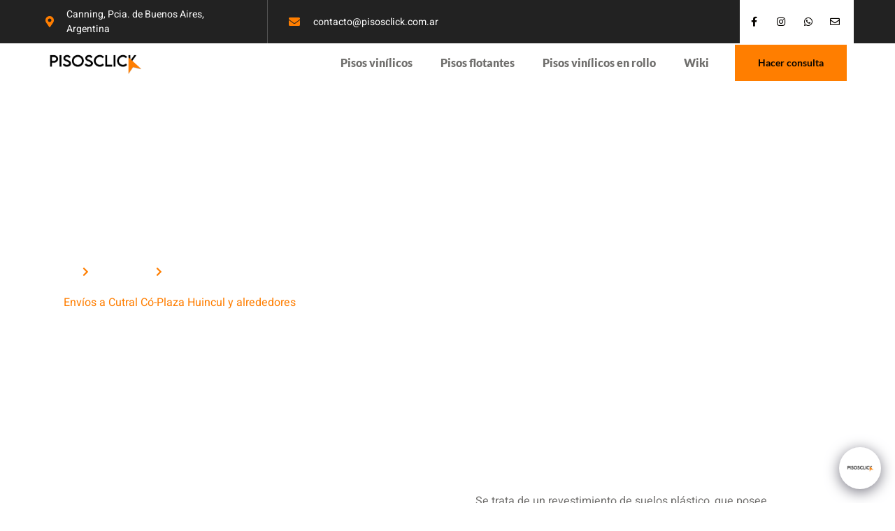

--- FILE ---
content_type: text/html; charset=UTF-8
request_url: https://pisosclick.com.ar/pisos-vinilicos-en-cutral-co-plaza-huincul-neuquen/
body_size: 43183
content:
<!doctype html>
<html lang="es">
<head>
	<meta charset="UTF-8">
		<meta name="viewport" content="width=device-width, initial-scale=1">
	<link rel="profile" href="https://gmpg.org/xfn/11">
	<meta name='robots' content='index, follow, max-image-preview:large, max-snippet:-1, max-video-preview:-1' />

	<!-- This site is optimized with the Yoast SEO plugin v23.5 - https://yoast.com/wordpress/plugins/seo/ -->
	<title>Pisos vinílicos en Cutral Có-Plaza Huincul, Neuquén - PisosClick.com.ar</title>
	<link rel="canonical" href="https://pisosclick.com.ar/pisos-vinilicos-en-cutral-co-plaza-huincul-neuquen/" />
	<meta property="og:locale" content="es_ES" />
	<meta property="og:type" content="article" />
	<meta property="og:title" content="Pisos vinílicos en Cutral Có-Plaza Huincul, Neuquén - PisosClick.com.ar" />
	<meta property="og:description" content="Pisos vinílicos en Cutral Có-Plaza Huincul, Neuquén Home Productos Pisos vinílicos en Neuquén Envíos a Cutral Có-Plaza Huincul y alrededores ¿Qué son los pisos vinílicos? Se trata de un revestimiento de suelos plástico, que posee grandes cualidades térmicas y acústicas. Existen varias presentaciones por ejemplo en diseños simil madera y cerámica. El material que se utiliza [&hellip;]" />
	<meta property="og:url" content="https://pisosclick.com.ar/pisos-vinilicos-en-cutral-co-plaza-huincul-neuquen/" />
	<meta property="og:site_name" content="PisosClick.com.ar" />
	<meta property="article:modified_time" content="2022-09-18T18:31:58+00:00" />
	<meta property="og:image" content="https://pisosclick.com.ar/wp-content/uploads/2022/09/maxresdefault-9202928.jpg" />
	<meta name="twitter:card" content="summary_large_image" />
	<script type="application/ld+json" class="yoast-schema-graph">{"@context":"https://schema.org","@graph":[{"@type":"WebPage","@id":"https://pisosclick.com.ar/pisos-vinilicos-en-cutral-co-plaza-huincul-neuquen/","url":"https://pisosclick.com.ar/pisos-vinilicos-en-cutral-co-plaza-huincul-neuquen/","name":"Pisos vinílicos en Cutral Có-Plaza Huincul, Neuquén - PisosClick.com.ar","isPartOf":{"@id":"https://pisosclick.com.ar/#website"},"primaryImageOfPage":{"@id":"https://pisosclick.com.ar/pisos-vinilicos-en-cutral-co-plaza-huincul-neuquen/#primaryimage"},"image":{"@id":"https://pisosclick.com.ar/pisos-vinilicos-en-cutral-co-plaza-huincul-neuquen/#primaryimage"},"thumbnailUrl":"https://pisosclick.com.ar/wp-content/uploads/2022/09/maxresdefault-9202928.jpg","datePublished":"2022-09-18T18:23:02+00:00","dateModified":"2022-09-18T18:31:58+00:00","breadcrumb":{"@id":"https://pisosclick.com.ar/pisos-vinilicos-en-cutral-co-plaza-huincul-neuquen/#breadcrumb"},"inLanguage":"es","potentialAction":[{"@type":"ReadAction","target":["https://pisosclick.com.ar/pisos-vinilicos-en-cutral-co-plaza-huincul-neuquen/"]}]},{"@type":"ImageObject","inLanguage":"es","@id":"https://pisosclick.com.ar/pisos-vinilicos-en-cutral-co-plaza-huincul-neuquen/#primaryimage","url":"https://pisosclick.com.ar/wp-content/uploads/2022/09/maxresdefault-9202928.jpg","contentUrl":"https://pisosclick.com.ar/wp-content/uploads/2022/09/maxresdefault-9202928.jpg","width":1280,"height":720,"caption":"maxresdefault-9202928-3285323"},{"@type":"BreadcrumbList","@id":"https://pisosclick.com.ar/pisos-vinilicos-en-cutral-co-plaza-huincul-neuquen/#breadcrumb","itemListElement":[{"@type":"ListItem","position":1,"name":"Home","item":"https://pisosclick.com.ar/"},{"@type":"ListItem","position":2,"name":"Pisos vinílicos en Cutral Có-Plaza Huincul, Neuquén"}]},{"@type":"WebSite","@id":"https://pisosclick.com.ar/#website","url":"https://pisosclick.com.ar/","name":"PisosClick.com.ar","description":"Pisos y Revestimientos","publisher":{"@id":"https://pisosclick.com.ar/#organization"},"potentialAction":[{"@type":"SearchAction","target":{"@type":"EntryPoint","urlTemplate":"https://pisosclick.com.ar/?s={search_term_string}"},"query-input":{"@type":"PropertyValueSpecification","valueRequired":true,"valueName":"search_term_string"}}],"inLanguage":"es"},{"@type":"Organization","@id":"https://pisosclick.com.ar/#organization","name":"PisosClick.com.ar","url":"https://pisosclick.com.ar/","logo":{"@type":"ImageObject","inLanguage":"es","@id":"https://pisosclick.com.ar/#/schema/logo/image/","url":"https://pisosclick.com.ar/wp-content/uploads/2022/09/logo_pisos_click_oscuro.png","contentUrl":"https://pisosclick.com.ar/wp-content/uploads/2022/09/logo_pisos_click_oscuro.png","width":783,"height":198,"caption":"PisosClick.com.ar"},"image":{"@id":"https://pisosclick.com.ar/#/schema/logo/image/"}}]}</script>
	<!-- / Yoast SEO plugin. -->


<link rel="alternate" type="application/rss+xml" title="PisosClick.com.ar &raquo; Feed" href="https://pisosclick.com.ar/feed/" />
<link rel="alternate" type="application/rss+xml" title="PisosClick.com.ar &raquo; Feed de los comentarios" href="https://pisosclick.com.ar/comments/feed/" />
<link rel="alternate" title="oEmbed (JSON)" type="application/json+oembed" href="https://pisosclick.com.ar/wp-json/oembed/1.0/embed?url=https%3A%2F%2Fpisosclick.com.ar%2Fpisos-vinilicos-en-cutral-co-plaza-huincul-neuquen%2F" />
<link rel="alternate" title="oEmbed (XML)" type="text/xml+oembed" href="https://pisosclick.com.ar/wp-json/oembed/1.0/embed?url=https%3A%2F%2Fpisosclick.com.ar%2Fpisos-vinilicos-en-cutral-co-plaza-huincul-neuquen%2F&#038;format=xml" />
<style id='wp-img-auto-sizes-contain-inline-css'>
img:is([sizes=auto i],[sizes^="auto," i]){contain-intrinsic-size:3000px 1500px}
/*# sourceURL=wp-img-auto-sizes-contain-inline-css */
</style>
<link data-minify="1" rel='stylesheet' id='hfe-widgets-style-css' href='https://pisosclick.com.ar/wp-content/cache/min/1/wp-content/plugins/header-footer-elementor/inc/widgets-css/frontend.css?ver=1751555551' media='all' />
<link data-minify="1" rel='stylesheet' id='jkit-elements-main-css' href='https://pisosclick.com.ar/wp-content/cache/min/1/wp-content/plugins/jeg-elementor-kit/assets/css/elements/main.css?ver=1751555551' media='all' />
<style id='wp-emoji-styles-inline-css'>

	img.wp-smiley, img.emoji {
		display: inline !important;
		border: none !important;
		box-shadow: none !important;
		height: 1em !important;
		width: 1em !important;
		margin: 0 0.07em !important;
		vertical-align: -0.1em !important;
		background: none !important;
		padding: 0 !important;
	}
/*# sourceURL=wp-emoji-styles-inline-css */
</style>
<style id='classic-theme-styles-inline-css'>
/*! This file is auto-generated */
.wp-block-button__link{color:#fff;background-color:#32373c;border-radius:9999px;box-shadow:none;text-decoration:none;padding:calc(.667em + 2px) calc(1.333em + 2px);font-size:1.125em}.wp-block-file__button{background:#32373c;color:#fff;text-decoration:none}
/*# sourceURL=/wp-includes/css/classic-themes.min.css */
</style>
<style id='dominant-color-styles-inline-css'>
img[data-dominant-color]:not(.has-transparency) { background-color: var(--dominant-color); }
/*# sourceURL=dominant-color-styles-inline-css */
</style>
<link data-minify="1" rel='stylesheet' id='egpr-mCustomScrollbar-css' href='https://pisosclick.com.ar/wp-content/cache/min/1/wp-content/plugins/everest-google-places-reviews/assets/frontend/css/jquery.mCustomScrollbar.css?ver=1751555551' media='all' />
<link data-minify="1" rel='stylesheet' id='egpr-frontend-style-css' href='https://pisosclick.com.ar/wp-content/cache/min/1/wp-content/plugins/everest-google-places-reviews/assets/frontend/css/egpr-style.css?ver=1751555551' media='all' />
<link data-minify="1" rel='stylesheet' id='egpr_fontawesome_style-css' href='https://pisosclick.com.ar/wp-content/cache/min/1/wp-content/plugins/everest-google-places-reviews/assets/backend/css/font-awesome/font-awesome.min.css?ver=1751555551' media='all' />
<link data-minify="1" rel='stylesheet' id='egpr-bxslider-style-css' href='https://pisosclick.com.ar/wp-content/cache/min/1/wp-content/plugins/everest-google-places-reviews/assets/frontend/css/jquery.bxslider.css?ver=1751555551' media='all' />
<link data-minify="1" rel='stylesheet' id='egpr-animation-css' href='https://pisosclick.com.ar/wp-content/cache/min/1/wp-content/plugins/everest-google-places-reviews/assets/frontend/css/animate.css?ver=1751555551' media='all' />
<style id='plvt-view-transitions-inline-css'>
@view-transition { navigation: auto; }
@media (prefers-reduced-motion: no-preference) {::view-transition-group(*) { animation-duration: 0.4s; }}
/*# sourceURL=plvt-view-transitions-inline-css */
</style>
<link data-minify="1" rel='stylesheet' id='hfe-style-css' href='https://pisosclick.com.ar/wp-content/cache/min/1/wp-content/plugins/header-footer-elementor/assets/css/header-footer-elementor.css?ver=1751555551' media='all' />
<link data-minify="1" rel='stylesheet' id='elementor-icons-css' href='https://pisosclick.com.ar/wp-content/cache/min/1/wp-content/plugins/elementor/assets/lib/eicons/css/elementor-icons.min.css?ver=1751555551' media='all' />
<link rel='stylesheet' id='elementor-frontend-css' href='https://pisosclick.com.ar/wp-content/plugins/elementor/assets/css/frontend.min.css?ver=3.30.0' media='all' />
<link rel='stylesheet' id='elementor-post-14-css' href='https://pisosclick.com.ar/wp-content/uploads/elementor/css/post-14.css?ver=1751555543' media='all' />
<link data-minify="1" rel='stylesheet' id='jet-blog-css' href='https://pisosclick.com.ar/wp-content/cache/min/1/wp-content/plugins/jet-blog/assets/css/jet-blog.css?ver=1751555551' media='all' />
<link rel='stylesheet' id='widget-heading-css' href='https://pisosclick.com.ar/wp-content/plugins/elementor/assets/css/widget-heading.min.css?ver=3.30.0' media='all' />
<link rel='stylesheet' id='widget-icon-list-css' href='https://pisosclick.com.ar/wp-content/plugins/elementor/assets/css/widget-icon-list.min.css?ver=3.30.0' media='all' />
<link rel='stylesheet' id='e-animation-fadeInLeft-css' href='https://pisosclick.com.ar/wp-content/plugins/elementor/assets/lib/animations/styles/fadeInLeft.min.css?ver=3.30.0' media='all' />
<link rel='stylesheet' id='widget-spacer-css' href='https://pisosclick.com.ar/wp-content/plugins/elementor/assets/css/widget-spacer.min.css?ver=3.30.0' media='all' />
<link rel='stylesheet' id='e-animation-fadeInUp-css' href='https://pisosclick.com.ar/wp-content/plugins/elementor/assets/lib/animations/styles/fadeInUp.min.css?ver=3.30.0' media='all' />
<link data-minify="1" rel='stylesheet' id='swiper-css' href='https://pisosclick.com.ar/wp-content/cache/min/1/wp-content/plugins/elementor/assets/lib/swiper/v8/css/swiper.min.css?ver=1751555551' media='all' />
<link rel='stylesheet' id='e-swiper-css' href='https://pisosclick.com.ar/wp-content/plugins/elementor/assets/css/conditionals/e-swiper.min.css?ver=3.30.0' media='all' />
<link rel='stylesheet' id='widget-slides-css' href='https://pisosclick.com.ar/wp-content/plugins/elementor-pro/assets/css/widget-slides.min.css?ver=3.29.2' media='all' />
<link rel='stylesheet' id='widget-video-playlist-css' href='https://pisosclick.com.ar/wp-content/plugins/elementor-pro/assets/css/widget-video-playlist.min.css?ver=3.29.2' media='all' />
<link rel='stylesheet' id='widget-image-css' href='https://pisosclick.com.ar/wp-content/plugins/elementor/assets/css/widget-image.min.css?ver=3.30.0' media='all' />
<link rel='stylesheet' id='widget-tabs-css' href='https://pisosclick.com.ar/wp-content/plugins/elementor/assets/css/widget-tabs.min.css?ver=3.30.0' media='all' />
<link rel='stylesheet' id='e-shapes-css' href='https://pisosclick.com.ar/wp-content/plugins/elementor/assets/css/conditionals/shapes.min.css?ver=3.30.0' media='all' />
<link rel='stylesheet' id='widget-image-carousel-css' href='https://pisosclick.com.ar/wp-content/plugins/elementor/assets/css/widget-image-carousel.min.css?ver=3.30.0' media='all' />
<link rel='stylesheet' id='widget-accordion-css' href='https://pisosclick.com.ar/wp-content/plugins/elementor/assets/css/widget-accordion.min.css?ver=3.30.0' media='all' />
<link rel='stylesheet' id='elementor-post-530-css' href='https://pisosclick.com.ar/wp-content/uploads/elementor/css/post-530.css?ver=1751662245' media='all' />
<link rel='stylesheet' id='hello-elementor-css' href='https://pisosclick.com.ar/wp-content/themes/hello-elementor/style.min.css?ver=2.6.1' media='all' />
<link rel='stylesheet' id='hello-elementor-theme-style-css' href='https://pisosclick.com.ar/wp-content/themes/hello-elementor/theme.min.css?ver=2.6.1' media='all' />
<link rel='stylesheet' id='widget-nav-menu-css' href='https://pisosclick.com.ar/wp-content/plugins/elementor-pro/assets/css/widget-nav-menu.min.css?ver=3.29.2' media='all' />
<link rel='stylesheet' id='e-animation-shrink-css' href='https://pisosclick.com.ar/wp-content/plugins/elementor/assets/lib/animations/styles/e-animation-shrink.min.css?ver=3.30.0' media='all' />
<link rel='stylesheet' id='widget-social-icons-css' href='https://pisosclick.com.ar/wp-content/plugins/elementor/assets/css/widget-social-icons.min.css?ver=3.30.0' media='all' />
<link rel='stylesheet' id='e-apple-webkit-css' href='https://pisosclick.com.ar/wp-content/plugins/elementor/assets/css/conditionals/apple-webkit.min.css?ver=3.30.0' media='all' />
<link rel='stylesheet' id='elementor-post-215-css' href='https://pisosclick.com.ar/wp-content/uploads/elementor/css/post-215.css?ver=1751555544' media='all' />
<link rel='stylesheet' id='elementor-post-232-css' href='https://pisosclick.com.ar/wp-content/uploads/elementor/css/post-232.css?ver=1751555544' media='all' />
<link rel='stylesheet' id='elementor-post-226-css' href='https://pisosclick.com.ar/wp-content/uploads/elementor/css/post-226.css?ver=1751555544' media='all' />
<link data-minify="1" rel='stylesheet' id='qcld-wp-chatbot-common-style-css' href='https://pisosclick.com.ar/wp-content/cache/min/1/wp-content/plugins/wpbot-pro/css/common-style.css?ver=1751555551' media='screen' />
<style id='qcld-wp-chatbot-common-style-inline-css'>
#wp-chatbot-board-container > .wp-chatbot-header{
                    background-color: #ed780b;
                }
            #wp-chatbot-messages-container > li.wp-chatbot-msg > .wp-chatbot-paragraph,
                #wp-chatbot-messages-container > li.wp-chatbot-msg > span{
                    font-size: 15px;
                }
                
                #wp-chatbot-chat-container, .wp-chatbot-product-description, .wp-chatbot-product-description p,.wp-chatbot-product-quantity label, .wp-chatbot-product-variable label {
                    color: #37424c !important;
                }
                #wp-chatbot-chat-container a {
                    color: #1f8ceb !important;
                }
                #wp-chatbot-chat-container a:hover {
                    color: #65b6fd !important;
                }
                
                ul.wp-chatbot-messages-container > li.wp-chatbot-msg .wp-chatbot-paragraph,
                .wp-chatbot-agent-profile .wp-chatbot-bubble {
                    color: #ffffff !important;
                    background-color: #ed780b !important;
                    word-break: break-word;
                }
                span.qcld-chatbot-product-category,div.qcld_new_start_button,div.qcld_new_start_button span,div.qcld_new_start_button .qcld-chatbot-site-search, div.qcld_new_start_button .qcld-chatbot-custom-intent, span.qcld-chatbot-support-items, span.qcld-chatbot-wildcard, span.qcld-chatbot-suggest-email, span.qcld-chatbot-reset-btn, #woo-chatbot-loadmore, .wp-chatbot-shortcode-template-container span.qcld-chatbot-product-category, .wp-chatbot-shortcode-template-container span.qcld-chatbot-support-items, .wp-chatbot-shortcode-template-container span.qcld-chatbot-wildcard, .wp-chatbot-shortcode-template-container span.wp-chatbot-card-button, .wp-chatbot-shortcode-template-container span.qcld-chatbot-suggest-email, span.qcld-chatbot-suggest-phone, .wp-chatbot-shortcode-template-container span.qcld-chatbot-reset-btn, .wp-chatbot-shortcode-template-container #wp-chatbot-loadmore, .wp-chatbot-ball-cart-items, .wpbd_subscription, .qcld-chatbot-site-search, .qcld_subscribe_confirm, .qcld-chat-common, .qcld-chatbot-custom-intent {
                    color: #ffffff !important;
                    background-color: #0a0002 !important;
                    background-image: none !important;
                }

                span.qcld-chatbot-product-category:hover, span.qcld-chatbot-support-items:hover, span.qcld-chatbot-wildcard:hover, span.qcld-chatbot-suggest-email:hover, span.qcld-chatbot-reset-btn:hover, #woo-chatbot-loadmore:hover, .wp-chatbot-shortcode-template-container:hover span.qcld-chatbot-product-category:hover, .wp-chatbot-shortcode-template-container:hover span.qcld-chatbot-support-items:hover, .wp-chatbot-shortcode-template-container:hover span.qcld-chatbot-wildcard:hover, .wp-chatbot-shortcode-template-container:hover span.wp-chatbot-card-button:hover, .wp-chatbot-shortcode-template-container:hover span.qcld-chatbot-suggest-email:hover, span.qcld-chatbot-suggest-phone:hover, .wp-chatbot-shortcode-template-container:hover span.qcld-chatbot-reset-btn:hover, .wp-chatbot-shortcode-template-container:hover #wp-chatbot-loadmore:hover, .wp-chatbot-ball-cart-items:hover, .wpbd_subscription:hover, .qcld-chatbot-site-search:hover, .qcld_subscribe_confirm:hover, .qcld-chat-common:hover, .qcld-chatbot-custom-intent:hover {
                    color: #ffffff !important;
                    background-color: #1f8ceb !important;
                background-image: none !important;
                }

                li.wp-chat-user-msg .wp-chatbot-paragraph {
                    color: #ffffff !important;
                    background-color: #0a0a0a !important;
                }
                ul.wp-chatbot-messages-container > li.wp-chatbot-msg > .wp-chatbot-paragraph:before,
                .wp-chatbot-bubble:before {
                    border-right: 10px solid #ed780b !important;

                }
                ul.wp-chatbot-messages-container > li.wp-chat-user-msg > .wp-chatbot-paragraph:before {
                    border-left: 10px solid #0a0a0a !important;
                }
            .wp-chatbot-ball{
                background: #fff !important;
            }
            .wp-chatbot-ball:hover, .wp-chatbot-ball:focus{
                background: #fff !important;
            }
            .qc_wpbot_floating_main{
                background-color: #fff !important;
            }
            .qc_wpbot_floating_main:hover, .qc_wpbot_floating_main:focus{
                background-color: #fff !important;
            }
             #wp-chatbot-ball-container,#wp-chatbot-board-container,.wp-chatbot-start-screen,.slimScrollDiv,.wp-chatbot-start-container, {
                max-height: 564px !important;
            }
            .wp-chatbot-content {
                max-height: 514px !important;
            }
/*# sourceURL=qcld-wp-chatbot-common-style-inline-css */
</style>
<link rel='stylesheet' id='qcld-wp-chatbot-datetime-style-css' href='https://pisosclick.com.ar/wp-content/plugins/wpbot-pro/css/jquery.datetimepicker.min.css?ver=12.4.2' media='screen' />
<link data-minify="1" rel='stylesheet' id='qcld-wp-chatbot-magnifict-qcpopup-css-css' href='https://pisosclick.com.ar/wp-content/cache/min/1/wp-content/plugins/wpbot-pro/css/magnific-popup.css?ver=1751555551' media='screen' />
<link data-minify="1" rel='stylesheet' id='qlcd-wp-chatbot-font-awe-css' href='https://pisosclick.com.ar/wp-content/cache/min/1/wp-content/plugins/wpbot-pro/css/font-awesome.min.css?ver=1751555551' media='screen' />
<link data-minify="1" rel='stylesheet' id='qlcd-wp-chatbot-ani-mate-css' href='https://pisosclick.com.ar/wp-content/cache/min/1/wp-content/plugins/wpbot-pro/css/animate.css?ver=1751555551' media='screen' />
<link data-minify="1" rel='stylesheet' id='hfe-elementor-icons-css' href='https://pisosclick.com.ar/wp-content/cache/min/1/wp-content/plugins/elementor/assets/lib/eicons/css/elementor-icons.min.css?ver=1751555551' media='all' />
<link rel='stylesheet' id='hfe-icons-list-css' href='https://pisosclick.com.ar/wp-content/plugins/elementor/assets/css/widget-icon-list.min.css?ver=3.24.3' media='all' />
<link rel='stylesheet' id='hfe-social-icons-css' href='https://pisosclick.com.ar/wp-content/plugins/elementor/assets/css/widget-social-icons.min.css?ver=3.24.0' media='all' />
<link data-minify="1" rel='stylesheet' id='hfe-social-share-icons-brands-css' href='https://pisosclick.com.ar/wp-content/cache/min/1/wp-content/plugins/elementor/assets/lib/font-awesome/css/brands.css?ver=1751555551' media='all' />
<link data-minify="1" rel='stylesheet' id='hfe-social-share-icons-fontawesome-css' href='https://pisosclick.com.ar/wp-content/cache/min/1/wp-content/plugins/elementor/assets/lib/font-awesome/css/fontawesome.css?ver=1751555551' media='all' />
<link data-minify="1" rel='stylesheet' id='hfe-nav-menu-icons-css' href='https://pisosclick.com.ar/wp-content/cache/min/1/wp-content/plugins/elementor/assets/lib/font-awesome/css/solid.css?ver=1751555551' media='all' />
<link rel='stylesheet' id='hfe-widget-blockquote-css' href='https://pisosclick.com.ar/wp-content/plugins/elementor-pro/assets/css/widget-blockquote.min.css?ver=3.25.0' media='all' />
<link rel='stylesheet' id='hfe-mega-menu-css' href='https://pisosclick.com.ar/wp-content/plugins/elementor-pro/assets/css/widget-mega-menu.min.css?ver=3.26.2' media='all' />
<link rel='stylesheet' id='hfe-nav-menu-widget-css' href='https://pisosclick.com.ar/wp-content/plugins/elementor-pro/assets/css/widget-nav-menu.min.css?ver=3.26.0' media='all' />
<link data-minify="1" rel='stylesheet' id='glossary-hint-css' href='https://pisosclick.com.ar/wp-content/cache/min/1/wp-content/plugins/glossary-by-codeat-premium/assets/css/css-pro/tooltip-material.css?ver=1751555551' media='all' />
<style id='rocket-lazyload-inline-css'>
.rll-youtube-player{position:relative;padding-bottom:56.23%;height:0;overflow:hidden;max-width:100%;}.rll-youtube-player:focus-within{outline: 2px solid currentColor;outline-offset: 5px;}.rll-youtube-player iframe{position:absolute;top:0;left:0;width:100%;height:100%;z-index:100;background:0 0}.rll-youtube-player img{bottom:0;display:block;left:0;margin:auto;max-width:100%;width:100%;position:absolute;right:0;top:0;border:none;height:auto;-webkit-transition:.4s all;-moz-transition:.4s all;transition:.4s all}.rll-youtube-player img:hover{-webkit-filter:brightness(75%)}.rll-youtube-player .play{height:100%;width:100%;left:0;top:0;position:absolute;background:url(https://pisosclick.com.ar/wp-content/plugins/wp-rocket/assets/img/youtube.png) no-repeat center;background-color: transparent !important;cursor:pointer;border:none;}
/*# sourceURL=rocket-lazyload-inline-css */
</style>
<link data-minify="1" rel='stylesheet' id='elementor-gf-local-lato-css' href='https://pisosclick.com.ar/wp-content/cache/min/1/wp-content/uploads/elementor/google-fonts/css/lato.css?ver=1751555551' media='all' />
<link data-minify="1" rel='stylesheet' id='elementor-gf-local-heebo-css' href='https://pisosclick.com.ar/wp-content/cache/min/1/wp-content/uploads/elementor/google-fonts/css/heebo.css?ver=1751555551' media='all' />
<link rel='stylesheet' id='elementor-icons-shared-0-css' href='https://pisosclick.com.ar/wp-content/plugins/elementor/assets/lib/font-awesome/css/fontawesome.min.css?ver=5.15.3' media='all' />
<link data-minify="1" rel='stylesheet' id='elementor-icons-fa-solid-css' href='https://pisosclick.com.ar/wp-content/cache/min/1/wp-content/plugins/elementor/assets/lib/font-awesome/css/solid.min.css?ver=1751555551' media='all' />
<link data-minify="1" rel='stylesheet' id='elementor-icons-fa-brands-css' href='https://pisosclick.com.ar/wp-content/cache/min/1/wp-content/plugins/elementor/assets/lib/font-awesome/css/brands.min.css?ver=1751555551' media='all' />
<link data-minify="1" rel='stylesheet' id='elementor-icons-fa-regular-css' href='https://pisosclick.com.ar/wp-content/cache/min/1/wp-content/plugins/elementor/assets/lib/font-awesome/css/regular.min.css?ver=1751555551' media='all' />
<script src="https://pisosclick.com.ar/wp-includes/js/jquery/jquery.min.js?ver=3.7.1" id="jquery-core-js" data-rocket-defer defer></script>
<script src="https://pisosclick.com.ar/wp-includes/js/jquery/jquery-migrate.min.js?ver=3.4.1" id="jquery-migrate-js" data-rocket-defer defer></script>
<script id="jquery-js-after">window.addEventListener('DOMContentLoaded', function() {
!function($){"use strict";$(document).ready(function(){$(this).scrollTop()>100&&$(".hfe-scroll-to-top-wrap").removeClass("hfe-scroll-to-top-hide"),$(window).scroll(function(){$(this).scrollTop()<100?$(".hfe-scroll-to-top-wrap").fadeOut(300):$(".hfe-scroll-to-top-wrap").fadeIn(300)}),$(".hfe-scroll-to-top-wrap").on("click",function(){$("html, body").animate({scrollTop:0},300);return!1})})}(jQuery);
!function($){'use strict';$(document).ready(function(){var bar=$('.hfe-reading-progress-bar');if(!bar.length)return;$(window).on('scroll',function(){var s=$(window).scrollTop(),d=$(document).height()-$(window).height(),p=d? s/d*100:0;bar.css('width',p+'%')});});}(jQuery);
//# sourceURL=jquery-js-after
});</script>
<script src="https://pisosclick.com.ar/wp-content/plugins/everest-google-places-reviews/assets/frontend/js/jquery.mCustomScrollbar.concat.min.js?ver=2.1.1" id="egpr-mCustomScrollbarjs-js" data-rocket-defer defer></script>
<script data-minify="1" src="https://pisosclick.com.ar/wp-content/cache/min/1/wp-content/plugins/everest-google-places-reviews/assets/frontend/js/jquery.bxslider.js?ver=1751555551" id="egpr-bxslider-script-js" data-rocket-defer defer></script>
<script data-minify="1" src="https://pisosclick.com.ar/wp-content/cache/min/1/wp-content/plugins/everest-google-places-reviews/assets/frontend/js/wow.js?ver=1751555551" id="egpr-wow-animation-js" data-rocket-defer defer></script>
<script data-minify="1" src="https://pisosclick.com.ar/wp-content/cache/min/1/wp-content/plugins/everest-google-places-reviews/assets/frontend/js/egpr-frontend-script.js?ver=1751555551" id="egpr-frontend-script-js" data-rocket-defer defer></script>
<script id="plvt-view-transitions-js-after">
window.plvtInitViewTransitions=n=>{if(!window.navigation||!("CSSViewTransitionRule"in window))return void window.console.warn("View transitions not loaded as the browser is lacking support.");const t=(t,o,i)=>{const e=n.animations||{};return[...e[t].useGlobalTransitionNames?Object.entries(n.globalTransitionNames||{}).map((([n,t])=>[o.querySelector(n),t])):[],...e[t].usePostTransitionNames&&i?Object.entries(n.postTransitionNames||{}).map((([n,t])=>[i.querySelector(n),t])):[]]},o=async(n,t)=>{for(const[t,o]of n)t&&(t.style.viewTransitionName=o);await t;for(const[t]of n)t&&(t.style.viewTransitionName="")},i=()=>n.postSelector?document.querySelector(n.postSelector):null,e=t=>{if(!n.postSelector)return null;const o=(i=n.postSelector,e='a[href="'+t+'"]',i.split(",").map((n=>n.trim()+" "+e)).join(","));var i,e;const s=document.querySelector(o);return s?s.closest(n.postSelector):null};window.addEventListener("pageswap",(n=>{if(n.viewTransition){const s="default";let a;n.viewTransition.types.add(s),document.body.classList.contains("single")?a=t(s,document.body,i()):(document.body.classList.contains("home")||document.body.classList.contains("archive"))&&(a=t(s,document.body,e(n.activation.entry.url))),a&&o(a,n.viewTransition.finished)}})),window.addEventListener("pagereveal",(n=>{if(n.viewTransition){const s="default";let a;n.viewTransition.types.add(s),document.body.classList.contains("single")?a=t(s,document.body,i()):(document.body.classList.contains("home")||document.body.classList.contains("archive"))&&(a=t(s,document.body,window.navigation.activation.from?e(window.navigation.activation.from.url):null)),a&&o(a,n.viewTransition.ready)}}))};
plvtInitViewTransitions( {"postSelector":".wp-block-post.post, article.post, body.single main","globalTransitionNames":{"header":"header","main":"main"},"postTransitionNames":{".wp-block-post-title, .entry-title":"post-title",".wp-post-image":"post-thumbnail",".wp-block-post-content, .entry-content":"post-content"},"animations":{"default":{"useGlobalTransitionNames":true,"usePostTransitionNames":true}}} )
//# sourceURL=plvt-view-transitions-js-after
</script>
<link rel="https://api.w.org/" href="https://pisosclick.com.ar/wp-json/" /><link rel="alternate" title="JSON" type="application/json" href="https://pisosclick.com.ar/wp-json/wp/v2/pages/530" /><link rel="EditURI" type="application/rsd+xml" title="RSD" href="https://pisosclick.com.ar/xmlrpc.php?rsd" />
<meta name="generator" content="WordPress 6.9" />
<link rel='shortlink' href='https://pisosclick.com.ar/?p=530' />
<meta name="generator" content="auto-sizes 1.7.0">
<meta name="generator" content="dominant-color-images 1.2.0">
<meta name="generator" content="performance-lab 4.0.0; plugins: auto-sizes, dominant-color-images, embed-optimizer, image-prioritizer, performant-translations, nocache-bfcache, speculation-rules, view-transitions, web-worker-offloading, webp-uploads">
<meta name="generator" content="performant-translations 1.2.0">
<meta name="generator" content="view-transitions 1.1.1">
<meta name="generator" content="web-worker-offloading 0.2.0">
<meta name="generator" content="webp-uploads 2.6.0">
<meta name="generator" content="speculation-rules 1.6.0">
<meta name="generator" content="Elementor 3.30.0; features: additional_custom_breakpoints; settings: css_print_method-external, google_font-enabled, font_display-auto">
<!-- Google tag (gtag.js) -->
<script async src="https://www.googletagmanager.com/gtag/js?id=G-X67G0DDZ5G"></script>
<script>
  window.dataLayer = window.dataLayer || [];
  function gtag(){dataLayer.push(arguments);}
  gtag('js', new Date());

  gtag('config', 'G-X67G0DDZ5G');
</script>
<script async src="https://pagead2.googlesyndication.com/pagead/js/adsbygoogle.js?client=ca-pub-9047562926713908"
     crossorigin="anonymous"></script>

<script async src="https://fundingchoicesmessages.google.com/i/pub-9047562926713908?ers=1" nonce="Ku7A5nKLm6N7XjePlPYI9g"></script><script nonce="Ku7A5nKLm6N7XjePlPYI9g">(function() {function signalGooglefcPresent() {if (!window.frames['googlefcPresent']) {if (document.body) {const iframe = document.createElement('iframe'); iframe.style = 'width: 0; height: 0; border: none; z-index: -1000; left: -1000px; top: -1000px;'; iframe.style.display = 'none'; iframe.name = 'googlefcPresent'; document.body.appendChild(iframe);} else {setTimeout(signalGooglefcPresent, 0);}}}signalGooglefcPresent();})();</script>
<meta name="generator" content="optimization-detective 1.0.0-beta3">
			<style>
				.e-con.e-parent:nth-of-type(n+4):not(.e-lazyloaded):not(.e-no-lazyload),
				.e-con.e-parent:nth-of-type(n+4):not(.e-lazyloaded):not(.e-no-lazyload) * {
					background-image: none !important;
				}
				@media screen and (max-height: 1024px) {
					.e-con.e-parent:nth-of-type(n+3):not(.e-lazyloaded):not(.e-no-lazyload),
					.e-con.e-parent:nth-of-type(n+3):not(.e-lazyloaded):not(.e-no-lazyload) * {
						background-image: none !important;
					}
				}
				@media screen and (max-height: 640px) {
					.e-con.e-parent:nth-of-type(n+2):not(.e-lazyloaded):not(.e-no-lazyload),
					.e-con.e-parent:nth-of-type(n+2):not(.e-lazyloaded):not(.e-no-lazyload) * {
						background-image: none !important;
					}
				}
			</style>
			<meta name="generator" content="embed-optimizer 1.0.0-beta2">
<meta name="generator" content="image-prioritizer 1.0.0-beta2">
<link rel="icon" href="https://pisosclick.com.ar/wp-content/uploads/2022/09/android-chrome-512x512-1-120x120.png" sizes="32x32" />
<link rel="icon" href="https://pisosclick.com.ar/wp-content/uploads/2022/09/android-chrome-512x512-1-300x300.png" sizes="192x192" />
<link rel="apple-touch-icon" href="https://pisosclick.com.ar/wp-content/uploads/2022/09/android-chrome-512x512-1-300x300.png" />
<meta name="msapplication-TileImage" content="https://pisosclick.com.ar/wp-content/uploads/2022/09/android-chrome-512x512-1-300x300.png" />
<noscript><style id="rocket-lazyload-nojs-css">.rll-youtube-player, [data-lazy-src]{display:none !important;}</style></noscript><style id='global-styles-inline-css'>
:root{--wp--preset--aspect-ratio--square: 1;--wp--preset--aspect-ratio--4-3: 4/3;--wp--preset--aspect-ratio--3-4: 3/4;--wp--preset--aspect-ratio--3-2: 3/2;--wp--preset--aspect-ratio--2-3: 2/3;--wp--preset--aspect-ratio--16-9: 16/9;--wp--preset--aspect-ratio--9-16: 9/16;--wp--preset--color--black: #000000;--wp--preset--color--cyan-bluish-gray: #abb8c3;--wp--preset--color--white: #ffffff;--wp--preset--color--pale-pink: #f78da7;--wp--preset--color--vivid-red: #cf2e2e;--wp--preset--color--luminous-vivid-orange: #ff6900;--wp--preset--color--luminous-vivid-amber: #fcb900;--wp--preset--color--light-green-cyan: #7bdcb5;--wp--preset--color--vivid-green-cyan: #00d084;--wp--preset--color--pale-cyan-blue: #8ed1fc;--wp--preset--color--vivid-cyan-blue: #0693e3;--wp--preset--color--vivid-purple: #9b51e0;--wp--preset--gradient--vivid-cyan-blue-to-vivid-purple: linear-gradient(135deg,rgb(6,147,227) 0%,rgb(155,81,224) 100%);--wp--preset--gradient--light-green-cyan-to-vivid-green-cyan: linear-gradient(135deg,rgb(122,220,180) 0%,rgb(0,208,130) 100%);--wp--preset--gradient--luminous-vivid-amber-to-luminous-vivid-orange: linear-gradient(135deg,rgb(252,185,0) 0%,rgb(255,105,0) 100%);--wp--preset--gradient--luminous-vivid-orange-to-vivid-red: linear-gradient(135deg,rgb(255,105,0) 0%,rgb(207,46,46) 100%);--wp--preset--gradient--very-light-gray-to-cyan-bluish-gray: linear-gradient(135deg,rgb(238,238,238) 0%,rgb(169,184,195) 100%);--wp--preset--gradient--cool-to-warm-spectrum: linear-gradient(135deg,rgb(74,234,220) 0%,rgb(151,120,209) 20%,rgb(207,42,186) 40%,rgb(238,44,130) 60%,rgb(251,105,98) 80%,rgb(254,248,76) 100%);--wp--preset--gradient--blush-light-purple: linear-gradient(135deg,rgb(255,206,236) 0%,rgb(152,150,240) 100%);--wp--preset--gradient--blush-bordeaux: linear-gradient(135deg,rgb(254,205,165) 0%,rgb(254,45,45) 50%,rgb(107,0,62) 100%);--wp--preset--gradient--luminous-dusk: linear-gradient(135deg,rgb(255,203,112) 0%,rgb(199,81,192) 50%,rgb(65,88,208) 100%);--wp--preset--gradient--pale-ocean: linear-gradient(135deg,rgb(255,245,203) 0%,rgb(182,227,212) 50%,rgb(51,167,181) 100%);--wp--preset--gradient--electric-grass: linear-gradient(135deg,rgb(202,248,128) 0%,rgb(113,206,126) 100%);--wp--preset--gradient--midnight: linear-gradient(135deg,rgb(2,3,129) 0%,rgb(40,116,252) 100%);--wp--preset--font-size--small: 13px;--wp--preset--font-size--medium: 20px;--wp--preset--font-size--large: 36px;--wp--preset--font-size--x-large: 42px;--wp--preset--spacing--20: 0.44rem;--wp--preset--spacing--30: 0.67rem;--wp--preset--spacing--40: 1rem;--wp--preset--spacing--50: 1.5rem;--wp--preset--spacing--60: 2.25rem;--wp--preset--spacing--70: 3.38rem;--wp--preset--spacing--80: 5.06rem;--wp--preset--shadow--natural: 6px 6px 9px rgba(0, 0, 0, 0.2);--wp--preset--shadow--deep: 12px 12px 50px rgba(0, 0, 0, 0.4);--wp--preset--shadow--sharp: 6px 6px 0px rgba(0, 0, 0, 0.2);--wp--preset--shadow--outlined: 6px 6px 0px -3px rgb(255, 255, 255), 6px 6px rgb(0, 0, 0);--wp--preset--shadow--crisp: 6px 6px 0px rgb(0, 0, 0);}:where(.is-layout-flex){gap: 0.5em;}:where(.is-layout-grid){gap: 0.5em;}body .is-layout-flex{display: flex;}.is-layout-flex{flex-wrap: wrap;align-items: center;}.is-layout-flex > :is(*, div){margin: 0;}body .is-layout-grid{display: grid;}.is-layout-grid > :is(*, div){margin: 0;}:where(.wp-block-columns.is-layout-flex){gap: 2em;}:where(.wp-block-columns.is-layout-grid){gap: 2em;}:where(.wp-block-post-template.is-layout-flex){gap: 1.25em;}:where(.wp-block-post-template.is-layout-grid){gap: 1.25em;}.has-black-color{color: var(--wp--preset--color--black) !important;}.has-cyan-bluish-gray-color{color: var(--wp--preset--color--cyan-bluish-gray) !important;}.has-white-color{color: var(--wp--preset--color--white) !important;}.has-pale-pink-color{color: var(--wp--preset--color--pale-pink) !important;}.has-vivid-red-color{color: var(--wp--preset--color--vivid-red) !important;}.has-luminous-vivid-orange-color{color: var(--wp--preset--color--luminous-vivid-orange) !important;}.has-luminous-vivid-amber-color{color: var(--wp--preset--color--luminous-vivid-amber) !important;}.has-light-green-cyan-color{color: var(--wp--preset--color--light-green-cyan) !important;}.has-vivid-green-cyan-color{color: var(--wp--preset--color--vivid-green-cyan) !important;}.has-pale-cyan-blue-color{color: var(--wp--preset--color--pale-cyan-blue) !important;}.has-vivid-cyan-blue-color{color: var(--wp--preset--color--vivid-cyan-blue) !important;}.has-vivid-purple-color{color: var(--wp--preset--color--vivid-purple) !important;}.has-black-background-color{background-color: var(--wp--preset--color--black) !important;}.has-cyan-bluish-gray-background-color{background-color: var(--wp--preset--color--cyan-bluish-gray) !important;}.has-white-background-color{background-color: var(--wp--preset--color--white) !important;}.has-pale-pink-background-color{background-color: var(--wp--preset--color--pale-pink) !important;}.has-vivid-red-background-color{background-color: var(--wp--preset--color--vivid-red) !important;}.has-luminous-vivid-orange-background-color{background-color: var(--wp--preset--color--luminous-vivid-orange) !important;}.has-luminous-vivid-amber-background-color{background-color: var(--wp--preset--color--luminous-vivid-amber) !important;}.has-light-green-cyan-background-color{background-color: var(--wp--preset--color--light-green-cyan) !important;}.has-vivid-green-cyan-background-color{background-color: var(--wp--preset--color--vivid-green-cyan) !important;}.has-pale-cyan-blue-background-color{background-color: var(--wp--preset--color--pale-cyan-blue) !important;}.has-vivid-cyan-blue-background-color{background-color: var(--wp--preset--color--vivid-cyan-blue) !important;}.has-vivid-purple-background-color{background-color: var(--wp--preset--color--vivid-purple) !important;}.has-black-border-color{border-color: var(--wp--preset--color--black) !important;}.has-cyan-bluish-gray-border-color{border-color: var(--wp--preset--color--cyan-bluish-gray) !important;}.has-white-border-color{border-color: var(--wp--preset--color--white) !important;}.has-pale-pink-border-color{border-color: var(--wp--preset--color--pale-pink) !important;}.has-vivid-red-border-color{border-color: var(--wp--preset--color--vivid-red) !important;}.has-luminous-vivid-orange-border-color{border-color: var(--wp--preset--color--luminous-vivid-orange) !important;}.has-luminous-vivid-amber-border-color{border-color: var(--wp--preset--color--luminous-vivid-amber) !important;}.has-light-green-cyan-border-color{border-color: var(--wp--preset--color--light-green-cyan) !important;}.has-vivid-green-cyan-border-color{border-color: var(--wp--preset--color--vivid-green-cyan) !important;}.has-pale-cyan-blue-border-color{border-color: var(--wp--preset--color--pale-cyan-blue) !important;}.has-vivid-cyan-blue-border-color{border-color: var(--wp--preset--color--vivid-cyan-blue) !important;}.has-vivid-purple-border-color{border-color: var(--wp--preset--color--vivid-purple) !important;}.has-vivid-cyan-blue-to-vivid-purple-gradient-background{background: var(--wp--preset--gradient--vivid-cyan-blue-to-vivid-purple) !important;}.has-light-green-cyan-to-vivid-green-cyan-gradient-background{background: var(--wp--preset--gradient--light-green-cyan-to-vivid-green-cyan) !important;}.has-luminous-vivid-amber-to-luminous-vivid-orange-gradient-background{background: var(--wp--preset--gradient--luminous-vivid-amber-to-luminous-vivid-orange) !important;}.has-luminous-vivid-orange-to-vivid-red-gradient-background{background: var(--wp--preset--gradient--luminous-vivid-orange-to-vivid-red) !important;}.has-very-light-gray-to-cyan-bluish-gray-gradient-background{background: var(--wp--preset--gradient--very-light-gray-to-cyan-bluish-gray) !important;}.has-cool-to-warm-spectrum-gradient-background{background: var(--wp--preset--gradient--cool-to-warm-spectrum) !important;}.has-blush-light-purple-gradient-background{background: var(--wp--preset--gradient--blush-light-purple) !important;}.has-blush-bordeaux-gradient-background{background: var(--wp--preset--gradient--blush-bordeaux) !important;}.has-luminous-dusk-gradient-background{background: var(--wp--preset--gradient--luminous-dusk) !important;}.has-pale-ocean-gradient-background{background: var(--wp--preset--gradient--pale-ocean) !important;}.has-electric-grass-gradient-background{background: var(--wp--preset--gradient--electric-grass) !important;}.has-midnight-gradient-background{background: var(--wp--preset--gradient--midnight) !important;}.has-small-font-size{font-size: var(--wp--preset--font-size--small) !important;}.has-medium-font-size{font-size: var(--wp--preset--font-size--medium) !important;}.has-large-font-size{font-size: var(--wp--preset--font-size--large) !important;}.has-x-large-font-size{font-size: var(--wp--preset--font-size--x-large) !important;}
/*# sourceURL=global-styles-inline-css */
</style>
<link rel='stylesheet' id='jeg-dynamic-style-css' href='https://pisosclick.com.ar/wp-content/plugins/jeg-elementor-kit/lib/jeg-framework/assets/css/jeg-dynamic-styles.css?ver=1.3.0' media='all' />
<link data-minify="1" rel='stylesheet' id='qcld-wp-chatbot-style-css' href='https://pisosclick.com.ar/wp-content/cache/min/1/wp-content/plugins/wpbot-pro/templates/template-00/style.css?ver=1751555551' media='screen' />
<link data-minify="1" rel='stylesheet' id='jet-elements-css' href='https://pisosclick.com.ar/wp-content/cache/min/1/wp-content/plugins/jet-elements/assets/css/jet-elements.css?ver=1751555551' media='all' />
<meta name="generator" content="WP Rocket 3.19.1.2" data-wpr-features="wpr_defer_js wpr_minify_js wpr_lazyload_images wpr_lazyload_iframes wpr_image_dimensions wpr_minify_css wpr_preload_links" /></head>
<body class="wp-singular page-template-default page page-id-530 wp-custom-logo wp-theme-hello-elementor ehf-template-hello-elementor ehf-stylesheet-hello-elementor jkit-color-scheme elementor-default elementor-kit-14 elementor-page elementor-page-530 elementor-page-226">


<a class="skip-link screen-reader-text" href="#content">
	Ir al contenido</a>

		<div data-rocket-location-hash="fb16cf6a8d5572a2be15a960a5353ca3" data-elementor-type="header" data-elementor-id="215" class="elementor elementor-215 elementor-location-header" data-elementor-post-type="elementor_library">
					<section class="elementor-section elementor-top-section elementor-element elementor-element-512b6adb elementor-section-content-middle elementor-hidden-tablet elementor-hidden-phone elementor-section-boxed elementor-section-height-default elementor-section-height-default" data-id="512b6adb" data-element_type="section" data-settings="{&quot;background_background&quot;:&quot;classic&quot;,&quot;jet_parallax_layout_list&quot;:[]}">
						<div data-rocket-location-hash="82f6c6a00e9a86a2eaa3cc6e8d136714" class="elementor-container elementor-column-gap-default">
					<div class="elementor-column elementor-col-33 elementor-top-column elementor-element elementor-element-71352e86" data-id="71352e86" data-element_type="column">
			<div class="elementor-widget-wrap elementor-element-populated">
						<div class="elementor-element elementor-element-2b35bc17 elementor-icon-list--layout-inline elementor-align-left elementor-list-item-link-full_width elementor-widget elementor-widget-icon-list" data-id="2b35bc17" data-element_type="widget" data-widget_type="icon-list.default">
				<div class="elementor-widget-container">
							<ul class="elementor-icon-list-items elementor-inline-items">
							<li class="elementor-icon-list-item elementor-inline-item">
											<span class="elementor-icon-list-icon">
							<i aria-hidden="true" class="fas fa-map-marker-alt"></i>						</span>
										<span class="elementor-icon-list-text">Canning, Pcia. de Buenos Aires, Argentina</span>
									</li>
						</ul>
						</div>
				</div>
					</div>
		</div>
				<div class="elementor-column elementor-col-33 elementor-top-column elementor-element elementor-element-3d713e6" data-id="3d713e6" data-element_type="column">
			<div class="elementor-widget-wrap elementor-element-populated">
						<div class="elementor-element elementor-element-22c84aee elementor-icon-list--layout-inline elementor-align-left elementor-list-item-link-full_width elementor-widget elementor-widget-icon-list" data-id="22c84aee" data-element_type="widget" data-widget_type="icon-list.default">
				<div class="elementor-widget-container">
							<ul class="elementor-icon-list-items elementor-inline-items">
							<li class="elementor-icon-list-item elementor-inline-item">
											<span class="elementor-icon-list-icon">
							<i aria-hidden="true" class="fas fa-envelope"></i>						</span>
										<span class="elementor-icon-list-text"><a href="/cdn-cgi/l/email-protection" class="__cf_email__" data-cfemail="a9cac6c7ddc8caddc6e9d9c0dac6dacac5c0cac287cac6c487c8db">[email&#160;protected]</a></span>
									</li>
						</ul>
						</div>
				</div>
					</div>
		</div>
				<div class="elementor-column elementor-col-33 elementor-top-column elementor-element elementor-element-5e98b8c4" data-id="5e98b8c4" data-element_type="column" data-settings="{&quot;background_background&quot;:&quot;classic&quot;}">
			<div class="elementor-widget-wrap elementor-element-populated">
						<div class="elementor-element elementor-element-7cd94af0 elementor-icon-list--layout-inline elementor-align-center elementor-list-item-link-full_width elementor-widget elementor-widget-icon-list" data-id="7cd94af0" data-element_type="widget" data-widget_type="icon-list.default">
				<div class="elementor-widget-container">
							<ul class="elementor-icon-list-items elementor-inline-items">
							<li class="elementor-icon-list-item elementor-inline-item">
											<span class="elementor-icon-list-icon">
							<i aria-hidden="true" class="fab fa-facebook-f"></i>						</span>
										<span class="elementor-icon-list-text"></span>
									</li>
								<li class="elementor-icon-list-item elementor-inline-item">
											<span class="elementor-icon-list-icon">
							<i aria-hidden="true" class="fab fa-instagram"></i>						</span>
										<span class="elementor-icon-list-text"></span>
									</li>
								<li class="elementor-icon-list-item elementor-inline-item">
											<span class="elementor-icon-list-icon">
							<i aria-hidden="true" class="fab fa-whatsapp"></i>						</span>
										<span class="elementor-icon-list-text"></span>
									</li>
								<li class="elementor-icon-list-item elementor-inline-item">
											<span class="elementor-icon-list-icon">
							<i aria-hidden="true" class="far fa-envelope"></i>						</span>
										<span class="elementor-icon-list-text"></span>
									</li>
						</ul>
						</div>
				</div>
					</div>
		</div>
					</div>
		</section>
				<section class="elementor-section elementor-top-section elementor-element elementor-element-1e42101 elementor-section-content-middle elementor-section-boxed elementor-section-height-default elementor-section-height-default" data-id="1e42101" data-element_type="section" data-settings="{&quot;background_background&quot;:&quot;classic&quot;,&quot;jet_parallax_layout_list&quot;:[]}">
						<div data-rocket-location-hash="b3be091174dcd2d7573499587c59c9d9" class="elementor-container elementor-column-gap-default">
					<div class="elementor-column elementor-col-33 elementor-top-column elementor-element elementor-element-293762f1" data-id="293762f1" data-element_type="column">
			<div class="elementor-widget-wrap elementor-element-populated">
						<div class="elementor-element elementor-element-7c1e09a9 elementor-widget elementor-widget-image" data-id="7c1e09a9" data-element_type="widget" data-widget_type="image.default">
				<div class="elementor-widget-container">
															<img data-od-replaced-sizes="(max-width: 783px) 100vw, 783px" data-od-xpath="/HTML/BODY/DIV[@class=&apos;elementor elementor-215 elementor-location-header&apos;]/*[2][self::SECTION]/*[1][self::DIV]/*[1][self::DIV]/*[1][self::DIV]/*[1][self::DIV]/*[1][self::DIV]/*[1][self::IMG]" width="783" height="198" src="data:image/svg+xml,%3Csvg%20xmlns='http://www.w3.org/2000/svg'%20viewBox='0%200%20783%20198'%3E%3C/svg%3E" class="attachment-full size-full wp-image-13" alt="" decoding="async" data-lazy-srcset="https://pisosclick.com.ar/wp-content/uploads/2022/09/logo_pisos_click_oscuro.png 783w, https://pisosclick.com.ar/wp-content/uploads/2022/09/logo_pisos_click_oscuro-300x76.png 300w, https://pisosclick.com.ar/wp-content/uploads/2022/09/logo_pisos_click_oscuro-768x194.png 768w" data-lazy-sizes="(782px &lt; width) 301px, (max-width: 783px) 100vw, 783px" data-lazy-src="https://pisosclick.com.ar/wp-content/uploads/2022/09/logo_pisos_click_oscuro.png" /><noscript><img data-od-replaced-sizes="(max-width: 783px) 100vw, 783px" data-od-xpath="/HTML/BODY/DIV[@class=&apos;elementor elementor-215 elementor-location-header&apos;]/*[2][self::SECTION]/*[1][self::DIV]/*[1][self::DIV]/*[1][self::DIV]/*[1][self::DIV]/*[1][self::DIV]/*[1][self::IMG]" width="783" height="198" src="https://pisosclick.com.ar/wp-content/uploads/2022/09/logo_pisos_click_oscuro.png" class="attachment-full size-full wp-image-13" alt="" decoding="async" srcset="https://pisosclick.com.ar/wp-content/uploads/2022/09/logo_pisos_click_oscuro.png 783w, https://pisosclick.com.ar/wp-content/uploads/2022/09/logo_pisos_click_oscuro-300x76.png 300w, https://pisosclick.com.ar/wp-content/uploads/2022/09/logo_pisos_click_oscuro-768x194.png 768w" sizes="(782px &lt; width) 301px, (max-width: 783px) 100vw, 783px" /></noscript>															</div>
				</div>
					</div>
		</div>
				<div class="elementor-column elementor-col-33 elementor-top-column elementor-element elementor-element-65504d61" data-id="65504d61" data-element_type="column">
			<div class="elementor-widget-wrap elementor-element-populated">
						<div class="elementor-element elementor-element-e5aa078 elementor-nav-menu__align-end elementor-nav-menu--dropdown-tablet elementor-nav-menu__text-align-aside elementor-nav-menu--toggle elementor-nav-menu--burger elementor-widget elementor-widget-nav-menu" data-id="e5aa078" data-element_type="widget" data-settings="{&quot;layout&quot;:&quot;horizontal&quot;,&quot;submenu_icon&quot;:{&quot;value&quot;:&quot;&lt;i class=\&quot;fas fa-caret-down\&quot;&gt;&lt;\/i&gt;&quot;,&quot;library&quot;:&quot;fa-solid&quot;},&quot;toggle&quot;:&quot;burger&quot;}" data-widget_type="nav-menu.default">
				<div class="elementor-widget-container">
								<nav aria-label="Menu" class="elementor-nav-menu--main elementor-nav-menu__container elementor-nav-menu--layout-horizontal e--pointer-underline e--animation-fade">
				<ul id="menu-1-e5aa078" class="elementor-nav-menu"><li class="menu-item menu-item-type-post_type menu-item-object-page menu-item-368"><a href="https://pisosclick.com.ar/pisos-vinilicos/" class="elementor-item" data-wpel-link="internal">Pisos vinílicos</a></li>
<li class="menu-item menu-item-type-post_type menu-item-object-page menu-item-826"><a href="https://pisosclick.com.ar/pisos-flotantes/" class="elementor-item" data-wpel-link="internal">Pisos flotantes</a></li>
<li class="menu-item menu-item-type-post_type menu-item-object-page menu-item-879"><a href="https://pisosclick.com.ar/pisos-vinilicos-en-rollo/" class="elementor-item" data-wpel-link="internal">Pisos vinílicos en rollo</a></li>
<li class="menu-item menu-item-type-custom menu-item-object-custom menu-item-1359"><a href="https://pisosclick.com.ar/wiki/" class="elementor-item" data-wpel-link="internal">Wiki</a></li>
</ul>			</nav>
					<div class="elementor-menu-toggle" role="button" tabindex="0" aria-label="Menu Toggle" aria-expanded="false">
			<i aria-hidden="true" role="presentation" class="elementor-menu-toggle__icon--open eicon-menu-bar"></i><i aria-hidden="true" role="presentation" class="elementor-menu-toggle__icon--close eicon-close"></i>		</div>
					<nav class="elementor-nav-menu--dropdown elementor-nav-menu__container" aria-hidden="true">
				<ul id="menu-2-e5aa078" class="elementor-nav-menu"><li class="menu-item menu-item-type-post_type menu-item-object-page menu-item-368"><a href="https://pisosclick.com.ar/pisos-vinilicos/" class="elementor-item" tabindex="-1" data-wpel-link="internal">Pisos vinílicos</a></li>
<li class="menu-item menu-item-type-post_type menu-item-object-page menu-item-826"><a href="https://pisosclick.com.ar/pisos-flotantes/" class="elementor-item" tabindex="-1" data-wpel-link="internal">Pisos flotantes</a></li>
<li class="menu-item menu-item-type-post_type menu-item-object-page menu-item-879"><a href="https://pisosclick.com.ar/pisos-vinilicos-en-rollo/" class="elementor-item" tabindex="-1" data-wpel-link="internal">Pisos vinílicos en rollo</a></li>
<li class="menu-item menu-item-type-custom menu-item-object-custom menu-item-1359"><a href="https://pisosclick.com.ar/wiki/" class="elementor-item" tabindex="-1" data-wpel-link="internal">Wiki</a></li>
</ul>			</nav>
						</div>
				</div>
					</div>
		</div>
				<div class="elementor-column elementor-col-33 elementor-top-column elementor-element elementor-element-1d9301db elementor-hidden-phone" data-id="1d9301db" data-element_type="column" data-settings="{&quot;background_background&quot;:&quot;classic&quot;}">
			<div class="elementor-widget-wrap elementor-element-populated">
						<div class="elementor-element elementor-element-31dccd90 elementor-align-right elementor-hidden-phone elementor-widget elementor-widget-button" data-id="31dccd90" data-element_type="widget" data-widget_type="button.default">
				<div class="elementor-widget-container">
									<div class="elementor-button-wrapper">
					<a class="elementor-button elementor-button-link elementor-size-sm" href="#">
						<span class="elementor-button-content-wrapper">
									<span class="elementor-button-text">Hacer consulta</span>
					</span>
					</a>
				</div>
								</div>
				</div>
					</div>
		</div>
					</div>
		</section>
				</div>
				<div data-rocket-location-hash="3e3034773dfcf4c9ba19de0258e8f33a" data-elementor-type="single-page" data-elementor-id="226" class="elementor elementor-226 elementor-location-single post-530 page type-page status-publish hentry" data-elementor-post-type="elementor_library">
					<section class="elementor-section elementor-top-section elementor-element elementor-element-6a95c89 elementor-section-boxed elementor-section-height-default elementor-section-height-default" data-id="6a95c89" data-element_type="section" data-settings="{&quot;jet_parallax_layout_list&quot;:[]}">
						<div data-rocket-location-hash="4388568779806390c4fce1bc129c9913" class="elementor-container elementor-column-gap-default">
					<div class="elementor-column elementor-col-100 elementor-top-column elementor-element elementor-element-77482f6" data-id="77482f6" data-element_type="column">
			<div class="elementor-widget-wrap elementor-element-populated">
						<div class="elementor-element elementor-element-0d8c580 elementor-widget elementor-widget-theme-post-content" data-id="0d8c580" data-element_type="widget" data-widget_type="theme-post-content.default">
				<div class="elementor-widget-container">
							<div data-elementor-type="wp-post" data-elementor-id="530" class="elementor elementor-530" data-elementor-post-type="page">
						<section class="elementor-section elementor-top-section elementor-element elementor-element-6f148e01 elementor-section-stretched elementor-section-boxed elementor-section-height-default elementor-section-height-default" data-id="6f148e01" data-element_type="section" data-settings="{&quot;background_background&quot;:&quot;video&quot;,&quot;stretch_section&quot;:&quot;section-stretched&quot;,&quot;jet_parallax_layout_list&quot;:[],&quot;background_video_link&quot;:&quot;https:\/\/www.youtube.com\/watch?v=vWUIavIRB4E&quot;,&quot;background_video_start&quot;:13,&quot;background_video_end&quot;:50}">
								<div class="elementor-background-video-container elementor-hidden-mobile">
													<div class="elementor-background-video-embed"></div>
												</div>
									<div class="elementor-background-overlay"></div>
							<div class="elementor-container elementor-column-gap-default">
					<div class="elementor-column elementor-col-50 elementor-top-column elementor-element elementor-element-63ab72f5" data-id="63ab72f5" data-element_type="column" data-settings="{&quot;background_background&quot;:&quot;classic&quot;}">
			<div class="elementor-widget-wrap elementor-element-populated">
						<div class="elementor-element elementor-element-74530202 elementor-widget elementor-widget-heading" data-id="74530202" data-element_type="widget" data-widget_type="heading.default">
				<div class="elementor-widget-container">
					<h1 class="elementor-heading-title elementor-size-default">Pisos vinílicos en Cutral Có-Plaza Huincul, Neuquén</h1>				</div>
				</div>
				<div class="elementor-element elementor-element-53ce0e3 elementor-icon-list--layout-inline elementor-align-left elementor-list-item-link-full_width elementor-widget elementor-widget-icon-list" data-id="53ce0e3" data-element_type="widget" data-widget_type="icon-list.default">
				<div class="elementor-widget-container">
							<ul class="elementor-icon-list-items elementor-inline-items">
							<li class="elementor-icon-list-item elementor-inline-item">
											<a href="https://pisosclick.com.ar" data-wpel-link="internal">

											<span class="elementor-icon-list-text">Home</span>
											</a>
									</li>
								<li class="elementor-icon-list-item elementor-inline-item">
											<span class="elementor-icon-list-icon">
							<i aria-hidden="true" class="fas fa-chevron-right"></i>						</span>
										<span class="elementor-icon-list-text">Productos</span>
									</li>
								<li class="elementor-icon-list-item elementor-inline-item">
											<span class="elementor-icon-list-icon">
							<i aria-hidden="true" class="fas fa-chevron-right"></i>						</span>
										<span class="elementor-icon-list-text">Pisos vinílicos en Neuquén</span>
									</li>
						</ul>
						</div>
				</div>
				<div class="elementor-element elementor-element-0289e5d elementor-icon-list--layout-traditional elementor-list-item-link-full_width elementor-widget elementor-widget-icon-list" data-id="0289e5d" data-element_type="widget" data-widget_type="icon-list.default">
				<div class="elementor-widget-container">
							<ul class="elementor-icon-list-items">
							<li class="elementor-icon-list-item">
											<span class="elementor-icon-list-icon">
							<i aria-hidden="true" class="fas fa-shipping-fast"></i>						</span>
										<span class="elementor-icon-list-text">Envíos a Cutral Có-Plaza Huincul y alrededores</span>
									</li>
						</ul>
						</div>
				</div>
					</div>
		</div>
				<div class="elementor-column elementor-col-50 elementor-top-column elementor-element elementor-element-1abb2d59 elementor-hidden-phone" data-id="1abb2d59" data-element_type="column" data-settings="{&quot;background_background&quot;:&quot;classic&quot;}">
			<div class="elementor-widget-wrap">
							</div>
		</div>
					</div>
		</section>
				<section class="elementor-section elementor-top-section elementor-element elementor-element-44c374ef elementor-section-stretched elementor-section-boxed elementor-section-height-default elementor-section-height-default" data-id="44c374ef" data-element_type="section" data-settings="{&quot;background_background&quot;:&quot;classic&quot;,&quot;stretch_section&quot;:&quot;section-stretched&quot;,&quot;jet_parallax_layout_list&quot;:[]}">
							<div class="elementor-background-overlay"></div>
							<div class="elementor-container elementor-column-gap-default">
					<div class="elementor-column elementor-col-100 elementor-top-column elementor-element elementor-element-662b9489" data-id="662b9489" data-element_type="column">
			<div class="elementor-widget-wrap elementor-element-populated">
						<section class="elementor-section elementor-inner-section elementor-element elementor-element-49f49867 elementor-section-content-bottom elementor-section-boxed elementor-section-height-default elementor-section-height-default" data-id="49f49867" data-element_type="section" data-settings="{&quot;jet_parallax_layout_list&quot;:[]}">
						<div class="elementor-container elementor-column-gap-no">
					<div class="elementor-column elementor-col-50 elementor-inner-column elementor-element elementor-element-5db73d0c" data-id="5db73d0c" data-element_type="column">
			<div class="elementor-widget-wrap elementor-element-populated">
						<div class="elementor-element elementor-element-4044771 elementor-widget elementor-widget-heading" data-id="4044771" data-element_type="widget" data-widget_type="heading.default">
				<div class="elementor-widget-container">
					<h2 class="elementor-heading-title elementor-size-default">¿Qué son los pisos vinílicos?</h2>				</div>
				</div>
					</div>
		</div>
				<div class="elementor-column elementor-col-50 elementor-inner-column elementor-element elementor-element-29fd6fb5" data-id="29fd6fb5" data-element_type="column">
			<div class="elementor-widget-wrap elementor-element-populated">
						<div class="elementor-element elementor-element-2f471e67 elementor-widget elementor-widget-text-editor" data-id="2f471e67" data-element_type="widget" data-widget_type="text-editor.default">
				<div class="elementor-widget-container">
									<p>Se trata de un revestimiento de suelos plástico, que posee grandes<strong> cualidades térmicas y acústicas</strong>. Existen varias presentaciones por ejemplo en diseños simil madera y cerámica. El material que se utiliza para su fabricación principalmente es el PVC, lo cual otorga una <strong>gran durabilidad, resistencia al roce y aislamiento</strong>. Somos tu proveedor de pisos viníliciso en Cutral Có-Plaza Huincul, Neuquén. Si buscas <a href="https://pisosclick.com.ar/pisos-vinilicos/" data-wpel-link="internal">comprar pisos vinílicos</a> somos tu mejor opción.</p>								</div>
				</div>
				<div class="elementor-element elementor-element-3c2dc413 elementor-align-left elementor-widget elementor-widget-button" data-id="3c2dc413" data-element_type="widget" data-widget_type="button.default">
				<div class="elementor-widget-container">
									<div class="elementor-button-wrapper">
					<a class="elementor-button elementor-button-link elementor-size-sm" href="#tipos-de-pisos-vinilicos">
						<span class="elementor-button-content-wrapper">
									<span class="elementor-button-text">Ver tipos disponibles</span>
					</span>
					</a>
				</div>
								</div>
				</div>
					</div>
		</div>
					</div>
		</section>
					</div>
		</div>
					</div>
		</section>
				<section class="elementor-section elementor-top-section elementor-element elementor-element-11906785 elementor-section-full_width elementor-section-stretched elementor-section-height-default elementor-section-height-default" data-id="11906785" data-element_type="section" id="tipos-de-pisos-vinilicos" data-settings="{&quot;background_background&quot;:&quot;classic&quot;,&quot;stretch_section&quot;:&quot;section-stretched&quot;,&quot;jet_parallax_layout_list&quot;:[]}">
							<div class="elementor-background-overlay"></div>
							<div class="elementor-container elementor-column-gap-default">
					<div class="elementor-column elementor-col-100 elementor-top-column elementor-element elementor-element-4691d3aa" data-id="4691d3aa" data-element_type="column">
			<div class="elementor-widget-wrap elementor-element-populated">
						<section class="elementor-section elementor-inner-section elementor-element elementor-element-7bce0f65 elementor-section-full_width elementor-section-content-middle elementor-section-height-default elementor-section-height-default" data-id="7bce0f65" data-element_type="section" data-settings="{&quot;jet_parallax_layout_list&quot;:[]}">
						<div class="elementor-container elementor-column-gap-no">
					<div class="elementor-column elementor-col-50 elementor-inner-column elementor-element elementor-element-2511f1ba" data-id="2511f1ba" data-element_type="column">
			<div class="elementor-widget-wrap elementor-element-populated">
						<div class="elementor-element elementor-element-5806a69f animated-slow elementor-invisible elementor-widget elementor-widget-heading" data-id="5806a69f" data-element_type="widget" data-settings="{&quot;_animation&quot;:&quot;fadeInLeft&quot;}" data-widget_type="heading.default">
				<div class="elementor-widget-container">
					<h2 class="elementor-heading-title elementor-size-default">Tipos de pisos vinílicos</h2>				</div>
				</div>
					</div>
		</div>
				<div class="elementor-column elementor-col-50 elementor-inner-column elementor-element elementor-element-483282af" data-id="483282af" data-element_type="column">
			<div class="elementor-widget-wrap elementor-element-populated">
						<div class="elementor-element elementor-element-5aae024a elementor-widget elementor-widget-text-editor" data-id="5aae024a" data-element_type="widget" data-widget_type="text-editor.default">
				<div class="elementor-widget-container">
									<p>A la hora de elegir un diseño, el dibujo no es lo único importante, también importa el <strong>formato y tamaño</strong> de cada una de las baldosas y listones, y como se pueden llegar a combinar según el espacio. En Argentina existen muchos fabricantes y por suerte para el consumidor, la oferta es variada.</p><p>Como ya sabrás una de las ventajas del <strong>suelo vinílico</strong> es que para su instalación no se necesitan grandes obras. Lo habitual, si estás las condiciones dadas, es que se instale sobre el suelo preexistente.</p>								</div>
				</div>
					</div>
		</div>
					</div>
		</section>
					</div>
		</div>
					</div>
		</section>
				<section class="elementor-section elementor-top-section elementor-element elementor-element-587ce2b3 elementor-section-full_width elementor-reverse-mobile elementor-section-stretched elementor-section-height-default elementor-section-height-default" data-id="587ce2b3" data-element_type="section" data-settings="{&quot;stretch_section&quot;:&quot;section-stretched&quot;,&quot;jet_parallax_layout_list&quot;:[]}">
						<div class="elementor-container elementor-column-gap-default">
					<div class="elementor-column elementor-col-50 elementor-top-column elementor-element elementor-element-4f199225" data-id="4f199225" data-element_type="column" data-settings="{&quot;background_background&quot;:&quot;classic&quot;}">
			<div class="elementor-widget-wrap elementor-element-populated">
					<div class="elementor-background-overlay"></div>
						<div class="elementor-element elementor-element-1b401736 elementor-widget elementor-widget-spacer" data-id="1b401736" data-element_type="widget" data-widget_type="spacer.default">
				<div class="elementor-widget-container">
							<div class="elementor-spacer">
			<div class="elementor-spacer-inner"></div>
		</div>
						</div>
				</div>
					</div>
		</div>
				<div class="elementor-column elementor-col-50 elementor-top-column elementor-element elementor-element-2fe0fa00" data-id="2fe0fa00" data-element_type="column">
			<div class="elementor-widget-wrap elementor-element-populated">
						<section class="elementor-section elementor-inner-section elementor-element elementor-element-76a0bf76 elementor-section-boxed elementor-section-height-default elementor-section-height-default" data-id="76a0bf76" data-element_type="section" data-settings="{&quot;jet_parallax_layout_list&quot;:[]}">
						<div class="elementor-container elementor-column-gap-default">
					<div class="elementor-column elementor-col-50 elementor-inner-column elementor-element elementor-element-2763f577" data-id="2763f577" data-element_type="column">
			<div class="elementor-widget-wrap elementor-element-populated">
						<div class="elementor-element elementor-element-ac6103b elementor--h-position-center elementor--v-position-middle elementor-arrows-position-inside elementor-pagination-position-inside elementor-widget elementor-widget-slides" data-id="ac6103b" data-element_type="widget" data-settings="{&quot;navigation&quot;:&quot;both&quot;,&quot;autoplay&quot;:&quot;yes&quot;,&quot;pause_on_hover&quot;:&quot;yes&quot;,&quot;pause_on_interaction&quot;:&quot;yes&quot;,&quot;autoplay_speed&quot;:5000,&quot;transition&quot;:&quot;slide&quot;,&quot;transition_speed&quot;:500}" data-widget_type="slides.default">
				<div class="elementor-widget-container">
									<div class="elementor-swiper">
					<div class="elementor-slides-wrapper elementor-main-swiper swiper" role="region" aria-roledescription="carousel" aria-label="Slides" dir="ltr" data-animation="fadeInUp">
				<div class="swiper-wrapper elementor-slides">
										<div class="elementor-repeater-item-8c68592 swiper-slide" role="group" aria-roledescription="slide"><div class="swiper-slide-bg elementor-ken-burns elementor-ken-burns--in" role="img"></div><div class="elementor-background-overlay"></div><div class="swiper-slide-inner" ><div class="swiper-slide-contents"><div class="elementor-slide-heading">Pisos vinílicos</div></div></div></div>				</div>
							</div>
				</div>
								</div>
				</div>
					</div>
		</div>
				<div class="elementor-column elementor-col-50 elementor-inner-column elementor-element elementor-element-1c55079a" data-id="1c55079a" data-element_type="column">
			<div class="elementor-widget-wrap elementor-element-populated">
						<div class="elementor-element elementor-element-2aa42197 elementor--h-position-center elementor--v-position-middle elementor-arrows-position-inside elementor-pagination-position-inside elementor-widget elementor-widget-slides" data-id="2aa42197" data-element_type="widget" data-settings="{&quot;navigation&quot;:&quot;both&quot;,&quot;autoplay&quot;:&quot;yes&quot;,&quot;pause_on_hover&quot;:&quot;yes&quot;,&quot;pause_on_interaction&quot;:&quot;yes&quot;,&quot;autoplay_speed&quot;:5000,&quot;transition&quot;:&quot;slide&quot;,&quot;transition_speed&quot;:500}" data-widget_type="slides.default">
				<div class="elementor-widget-container">
									<div class="elementor-swiper">
					<div class="elementor-slides-wrapper elementor-main-swiper swiper" role="region" aria-roledescription="carousel" aria-label="Slides" dir="ltr" data-animation="fadeInUp">
				<div class="swiper-wrapper elementor-slides">
										<div class="elementor-repeater-item-8c68592 swiper-slide" role="group" aria-roledescription="slide"><div class="swiper-slide-bg elementor-ken-burns elementor-ken-burns--in" role="img"></div><div class="elementor-background-overlay"></div><div class="swiper-slide-inner" ><div class="swiper-slide-contents"><div class="elementor-slide-heading">Pisos vinílicos en rollo</div></div></div></div>				</div>
							</div>
				</div>
								</div>
				</div>
					</div>
		</div>
					</div>
		</section>
				<section class="elementor-section elementor-inner-section elementor-element elementor-element-6ce8928c elementor-section-boxed elementor-section-height-default elementor-section-height-default" data-id="6ce8928c" data-element_type="section" data-settings="{&quot;jet_parallax_layout_list&quot;:[]}">
						<div class="elementor-container elementor-column-gap-default">
					<div class="elementor-column elementor-col-50 elementor-inner-column elementor-element elementor-element-37fd6cf5" data-id="37fd6cf5" data-element_type="column">
			<div class="elementor-widget-wrap elementor-element-populated">
						<div class="elementor-element elementor-element-1afe9e28 elementor--h-position-center elementor--v-position-middle elementor-arrows-position-inside elementor-pagination-position-inside elementor-widget elementor-widget-slides" data-id="1afe9e28" data-element_type="widget" data-settings="{&quot;navigation&quot;:&quot;both&quot;,&quot;autoplay&quot;:&quot;yes&quot;,&quot;pause_on_hover&quot;:&quot;yes&quot;,&quot;pause_on_interaction&quot;:&quot;yes&quot;,&quot;autoplay_speed&quot;:5000,&quot;transition&quot;:&quot;slide&quot;,&quot;transition_speed&quot;:500}" data-widget_type="slides.default">
				<div class="elementor-widget-container">
									<div class="elementor-swiper">
					<div class="elementor-slides-wrapper elementor-main-swiper swiper" role="region" aria-roledescription="carousel" aria-label="Slides" dir="ltr" data-animation="fadeInUp">
				<div class="swiper-wrapper elementor-slides">
										<div class="elementor-repeater-item-8c68592 swiper-slide" role="group" aria-roledescription="slide"><div class="swiper-slide-bg elementor-ken-burns elementor-ken-burns--in" role="img"></div><div class="elementor-background-overlay"></div><div class="swiper-slide-inner" ><div class="swiper-slide-contents"><div class="elementor-slide-heading">Pisos SPC Click Encastrable</div></div></div></div>				</div>
							</div>
				</div>
								</div>
				</div>
					</div>
		</div>
				<div class="elementor-column elementor-col-50 elementor-inner-column elementor-element elementor-element-2af19fcb" data-id="2af19fcb" data-element_type="column">
			<div class="elementor-widget-wrap elementor-element-populated">
						<div class="elementor-element elementor-element-4f4d4048 elementor--h-position-center elementor--v-position-middle elementor-arrows-position-inside elementor-pagination-position-inside elementor-widget elementor-widget-slides" data-id="4f4d4048" data-element_type="widget" data-settings="{&quot;navigation&quot;:&quot;both&quot;,&quot;autoplay&quot;:&quot;yes&quot;,&quot;pause_on_hover&quot;:&quot;yes&quot;,&quot;pause_on_interaction&quot;:&quot;yes&quot;,&quot;autoplay_speed&quot;:5000,&quot;transition&quot;:&quot;slide&quot;,&quot;transition_speed&quot;:500}" data-widget_type="slides.default">
				<div class="elementor-widget-container">
									<div class="elementor-swiper">
					<div class="elementor-slides-wrapper elementor-main-swiper swiper" role="region" aria-roledescription="carousel" aria-label="Slides" dir="ltr" data-animation="fadeInUp">
				<div class="swiper-wrapper elementor-slides">
										<div class="elementor-repeater-item-8c68592 swiper-slide" role="group" aria-roledescription="slide"><div class="swiper-slide-bg elementor-ken-burns elementor-ken-burns--in" role="img"></div><div class="elementor-background-overlay"></div><div class="swiper-slide-inner" ><div class="swiper-slide-contents"><div class="elementor-slide-heading">Pisos vinílicos autoadhesivos</div></div></div></div>				</div>
							</div>
				</div>
								</div>
				</div>
					</div>
		</div>
					</div>
		</section>
					</div>
		</div>
					</div>
		</section>
				<section class="elementor-section elementor-top-section elementor-element elementor-element-1b0f02f1 elementor-section-boxed elementor-section-height-default elementor-section-height-default" data-id="1b0f02f1" data-element_type="section" data-settings="{&quot;jet_parallax_layout_list&quot;:[]}">
						<div class="elementor-container elementor-column-gap-default">
					<div class="elementor-column elementor-col-100 elementor-top-column elementor-element elementor-element-140a9767" data-id="140a9767" data-element_type="column">
			<div class="elementor-widget-wrap elementor-element-populated">
						<section class="elementor-section elementor-inner-section elementor-element elementor-element-7c6db83c elementor-section-boxed elementor-section-height-default elementor-section-height-default" data-id="7c6db83c" data-element_type="section" data-settings="{&quot;jet_parallax_layout_list&quot;:[]}">
						<div class="elementor-container elementor-column-gap-default">
					<div class="elementor-column elementor-col-50 elementor-inner-column elementor-element elementor-element-3f491db3" data-id="3f491db3" data-element_type="column">
			<div class="elementor-widget-wrap elementor-element-populated">
						<div class="elementor-element elementor-element-7c6161f8 elementor-widget elementor-widget-text-editor" data-id="7c6161f8" data-element_type="widget" data-widget_type="text-editor.default">
				<div class="elementor-widget-container">
									<p>Como puedes ver existen varias opciones ya que la demanda es variada. Cada opción se ajusta a cada a las necesidades de cada proyecto.</p><h4>Según la prensentación</h4><ul><li><strong>Piso Vinílico en rollo</strong>. Este es el producto más sencillo y económico para tener un suelo vinílico en nuestro espacio. El hecho de que sean económicos no debe confundirte, es posible generar espacios con un diseño excepcional y muy buen gusto. La presentación de este producto viene en rollos de varios metros. Su instalación es un rápido, cuando está realizada por un experto. Es recomendable para grandes ambientes donde hay que realizar pocos o ningún ajuste o corte.</li><li><strong>En formato de baldosas y listones</strong>. Aunque la instalación no es tan rápida, la facilidad de instalación gracias al tamaño de las piezas. La instalación sería similar a la de un suelo laminado. En este caso siempre recomendamos que la instalación la haga un experto.</li></ul>								</div>
				</div>
					</div>
		</div>
				<div class="elementor-column elementor-col-50 elementor-inner-column elementor-element elementor-element-33eca3f1" data-id="33eca3f1" data-element_type="column">
			<div class="elementor-widget-wrap elementor-element-populated">
						<div class="elementor-element elementor-element-6593cc2 elementor-widget elementor-widget-text-editor" data-id="6593cc2" data-element_type="widget" data-widget_type="text-editor.default">
				<div class="elementor-widget-container">
									<p>Si nos basamos por el sistema de instalación podremos ver que tenemos disponibles dos tipos de productos;  <strong>adhesivos y sistema encastrable o clic</strong>. :</p><h4>Según la instalación</h4><ul><li><strong>Adhesivos:</strong> Necesitas hacer una capa niveladora que debes dejar secar antes de instalarlo.</li><li><strong>Auto-adhesivos: </strong>Como su nombre lo indicia cada pieza de suelo vinílico trae su propio adhesivo incorporado. Esto permite que la instalación se haga un solo paso.</li><li><strong>Sistema Click:</strong> Utilizan un sistema click que funciona como un rompecabeza. Su instalación es rápida, seca y limpia.</li></ul><p> </p><div class="Accordion-module_toggler__hOkhR"><div id="contenido-desktop-accordeon-q&amp;a-i2" class="Accordion-module_content__eS3R7"><div class="Accordion-module_content-text__OwYKK"><p>Este tipo de suelos puede instalarse en contrapisos permitidos como el cemento, la cerámica, la piedra, piso de alta resistencia o Vct con adhesivo acrílico. Siempre deben ser áreas cerradas y cubiertas.</p></div></div></div>								</div>
				</div>
					</div>
		</div>
					</div>
		</section>
					</div>
		</div>
					</div>
		</section>
				<section class="elementor-section elementor-top-section elementor-element elementor-element-739053f6 elementor-section-boxed elementor-section-height-default elementor-section-height-default" data-id="739053f6" data-element_type="section" data-settings="{&quot;jet_parallax_layout_list&quot;:[]}">
						<div class="elementor-container elementor-column-gap-default">
					<div class="elementor-column elementor-col-100 elementor-top-column elementor-element elementor-element-2cf17ebc" data-id="2cf17ebc" data-element_type="column">
			<div class="elementor-widget-wrap elementor-element-populated">
						<div class="elementor-element elementor-element-135accd1 animated-slow elementor-invisible elementor-widget elementor-widget-heading" data-id="135accd1" data-element_type="widget" data-settings="{&quot;_animation&quot;:&quot;fadeInLeft&quot;}" data-widget_type="heading.default">
				<div class="elementor-widget-container">
					<h2 class="elementor-heading-title elementor-size-default">Videos recomendados</h2>				</div>
				</div>
				<div class="elementor-element elementor-element-2a80166b e-tabs-view-vertical elementor-layout-end elementor-widget elementor-widget-video-playlist" data-id="2a80166b" data-element_type="widget" data-settings="{&quot;playlist_title&quot;:&quot;Videos sugeridos sobre pisos vin\u00edlicos&quot;,&quot;tabs&quot;:[{&quot;_id&quot;:&quot;eb7cf8e&quot;,&quot;youtube_url&quot;:&quot;https:\/\/youtu.be\/9vs1qzQqnfE&quot;,&quot;vimeo_url&quot;:null,&quot;title&quot;:&quot;Descubre el piso vin\u00edlico:\ud83d\udc4d\ud83d\udc4eVentajas y Desventajas&quot;,&quot;duration&quot;:&quot;20:12&quot;,&quot;thumbnail&quot;:{&quot;url&quot;:&quot;http:\/\/img.youtube.com\/vi\/9vs1qzQqnfE\/maxresdefault.jpg&quot;,&quot;id&quot;:&quot;&quot;,&quot;size&quot;:&quot;&quot;},&quot;type&quot;:&quot;youtube&quot;,&quot;is_external_url&quot;:null,&quot;hosted_url&quot;:null,&quot;external_url&quot;:null,&quot;section_html_tag&quot;:null,&quot;video_html_tag&quot;:&quot;h4&quot;,&quot;inner_tab_is_content_visible&quot;:&quot;&quot;,&quot;inner_tab_content_1&quot;:null,&quot;inner_tab_content_2&quot;:null},{&quot;title&quot;:&quot;C\u00f3mo instalar piso vin\u00edlico en dormitorio&quot;,&quot;youtube_url&quot;:&quot;https:\/\/www.youtube.com\/watch?v=oLt-5a-QiLc&quot;,&quot;duration&quot;:&quot;7:48&quot;,&quot;thumbnail&quot;:{&quot;url&quot;:&quot;http:\/\/img.youtube.com\/vi\/oLt-5a-QiLc\/maxresdefault.jpg&quot;,&quot;id&quot;:&quot;&quot;,&quot;size&quot;:&quot;&quot;},&quot;_id&quot;:&quot;8c92d18&quot;,&quot;vimeo_url&quot;:null,&quot;type&quot;:&quot;youtube&quot;,&quot;is_external_url&quot;:null,&quot;hosted_url&quot;:null,&quot;external_url&quot;:null,&quot;section_html_tag&quot;:null,&quot;video_html_tag&quot;:&quot;h4&quot;,&quot;inner_tab_is_content_visible&quot;:&quot;&quot;,&quot;inner_tab_content_1&quot;:null,&quot;inner_tab_content_2&quot;:null},{&quot;title&quot;:&quot;C\u00f3mo elegir e instalar suelos vin\u00edlicos&quot;,&quot;youtube_url&quot;:&quot;https:\/\/www.youtube.com\/watch?v=ZA4u8A8VFLU&quot;,&quot;duration&quot;:&quot;5:59&quot;,&quot;thumbnail&quot;:{&quot;url&quot;:&quot;http:\/\/img.youtube.com\/vi\/ZA4u8A8VFLU\/maxresdefault.jpg&quot;,&quot;id&quot;:&quot;&quot;,&quot;size&quot;:&quot;&quot;},&quot;_id&quot;:&quot;cdcbff5&quot;,&quot;vimeo_url&quot;:null,&quot;type&quot;:&quot;youtube&quot;,&quot;is_external_url&quot;:null,&quot;hosted_url&quot;:null,&quot;external_url&quot;:null,&quot;section_html_tag&quot;:null,&quot;video_html_tag&quot;:&quot;h4&quot;,&quot;inner_tab_is_content_visible&quot;:&quot;&quot;,&quot;inner_tab_content_1&quot;:null,&quot;inner_tab_content_2&quot;:null},{&quot;title&quot;:&quot;Colocar f\u00e1cil suelo vin\u00edlico de click&quot;,&quot;youtube_url&quot;:&quot;https:\/\/www.youtube.com\/watch?v=GZwqBUEw_f0&quot;,&quot;duration&quot;:&quot;9:23&quot;,&quot;thumbnail&quot;:{&quot;url&quot;:&quot;http:\/\/img.youtube.com\/vi\/GZwqBUEw_f0\/maxresdefault.jpg&quot;,&quot;id&quot;:&quot;&quot;,&quot;size&quot;:&quot;&quot;},&quot;_id&quot;:&quot;00c2888&quot;,&quot;vimeo_url&quot;:null,&quot;type&quot;:&quot;youtube&quot;,&quot;is_external_url&quot;:null,&quot;hosted_url&quot;:null,&quot;external_url&quot;:null,&quot;section_html_tag&quot;:null,&quot;video_html_tag&quot;:&quot;h4&quot;,&quot;inner_tab_is_content_visible&quot;:&quot;&quot;,&quot;inner_tab_content_1&quot;:null,&quot;inner_tab_content_2&quot;:null},{&quot;_id&quot;:&quot;4d5545b&quot;,&quot;youtube_url&quot;:&quot;https:\/\/www.youtube.com\/watch?v=Mc6GOoz1C6w&quot;,&quot;vimeo_url&quot;:null,&quot;title&quot;:&quot;C\u00f3mo instalar piso Vin\u00edlico Clic y SPC&quot;,&quot;duration&quot;:&quot;5:00&quot;,&quot;thumbnail&quot;:{&quot;url&quot;:&quot;http:\/\/img.youtube.com\/vi\/Mc6GOoz1C6w\/maxresdefault.jpg&quot;,&quot;id&quot;:&quot;&quot;,&quot;size&quot;:&quot;&quot;},&quot;type&quot;:&quot;youtube&quot;,&quot;is_external_url&quot;:null,&quot;hosted_url&quot;:null,&quot;external_url&quot;:null,&quot;section_html_tag&quot;:null,&quot;video_html_tag&quot;:&quot;h4&quot;,&quot;inner_tab_is_content_visible&quot;:&quot;&quot;,&quot;inner_tab_content_1&quot;:null,&quot;inner_tab_content_2&quot;:null},{&quot;_id&quot;:&quot;c381388&quot;,&quot;youtube_url&quot;:&quot;https:\/\/www.youtube.com\/watch?v=piBJ6dHt5DU&quot;,&quot;vimeo_url&quot;:null,&quot;title&quot;:&quot;C\u00f3mo instalar Vin\u00edlicos SPC click&quot;,&quot;duration&quot;:&quot;2:05&quot;,&quot;thumbnail&quot;:{&quot;url&quot;:&quot;http:\/\/img.youtube.com\/vi\/piBJ6dHt5DU\/maxresdefault.jpg&quot;,&quot;id&quot;:&quot;&quot;,&quot;size&quot;:&quot;&quot;},&quot;type&quot;:&quot;youtube&quot;,&quot;is_external_url&quot;:null,&quot;hosted_url&quot;:null,&quot;external_url&quot;:null,&quot;section_html_tag&quot;:null,&quot;video_html_tag&quot;:&quot;h4&quot;,&quot;inner_tab_is_content_visible&quot;:&quot;&quot;,&quot;inner_tab_content_1&quot;:null,&quot;inner_tab_content_2&quot;:null}],&quot;inner_tab_title_1&quot;:&quot;Tab #1&quot;,&quot;inner_tab_title_2&quot;:&quot;Tab #2&quot;,&quot;lazy_load&quot;:&quot;yes&quot;}" data-widget_type="video-playlist.default">
				<div class="elementor-widget-container">
					
		<div class="e-tabs" role="region" aria-labelledby="e-playlist-2a80166b">
			<div class="e-tabs-main-area">
				<div class="e-tabs-wrapper">
					<div class="e-tabs-header">
						<h2 class="e-tabs-title" id="e-playlist-2a80166b">Videos sugeridos sobre pisos vinílicos</h2>
						<div class="e-tabs-header-right-side">
															<span class="e-tabs-videos-count">6 Videos</span>
														<i aria-hidden="true" class="e-tabs-toggle-videos-display-button rotate-down eicon-caret-down"></i>						</div>
					</div>
					<div class="e-tabs-items-wrapper">
						<div class="e-tabs-items" role="tablist">
																								<div id="e-tab-title-7131" class="e-tab-title e-tab-desktop-title" aria-selected="true" data-tab="1" role="tab" tabindex="0" aria-controls="e-tab-content-7131">
																					<div class="e-tab-thumbnail">
																									<img data-od-xpath="/HTML/BODY/DIV[@class=&apos;elementor elementor-226 elementor-location-single post-530 page type-page status-publish hentry&apos;]/*[1][self::SECTION]/*[1][self::DIV]/*[1][self::DIV]/*[1][self::DIV]/*[1][self::DIV]/*[1][self::DIV]/*[1][self::DIV]/*[6][self::SECTION]/*[1][self::DIV]/*[1][self::DIV]/*[1][self::DIV]/*[2][self::DIV]/*[1][self::DIV]/*[1][self::DIV]/*[1][self::DIV]/*[1][self::DIV]/*[2][self::DIV]/*[1][self::DIV]/*[1][self::DIV]/*[1][self::DIV]/*[1][self::IMG]" decoding="async" src="data:image/svg+xml,%3Csvg%20xmlns='http://www.w3.org/2000/svg'%20viewBox='0%200%200%200'%3E%3C/svg%3E" alt="Descubre el piso vinílico:👍👎Ventajas y Desventajas" data-lazy-src="http://img.youtube.com/vi/9vs1qzQqnfE/maxresdefault.jpg" /><noscript><img data-od-xpath="/HTML/BODY/DIV[@class=&apos;elementor elementor-226 elementor-location-single post-530 page type-page status-publish hentry&apos;]/*[1][self::SECTION]/*[1][self::DIV]/*[1][self::DIV]/*[1][self::DIV]/*[1][self::DIV]/*[1][self::DIV]/*[1][self::DIV]/*[6][self::SECTION]/*[1][self::DIV]/*[1][self::DIV]/*[1][self::DIV]/*[2][self::DIV]/*[1][self::DIV]/*[1][self::DIV]/*[1][self::DIV]/*[1][self::DIV]/*[2][self::DIV]/*[1][self::DIV]/*[1][self::DIV]/*[1][self::DIV]/*[1][self::IMG]" decoding="async" src="http://img.youtube.com/vi/9vs1qzQqnfE/maxresdefault.jpg" alt="Descubre el piso vinílico:👍👎Ventajas y Desventajas" loading="lazy" /></noscript>
																								<span class="icon-play"><i aria-hidden="true" class="fas fa-play-circle"></i></span>
												<span class="icon-watched"><i aria-hidden="true" class="fas fa-check-circle"></i></span>
											</div>
																				<h4 class="e-tab-title-text">
											<a tabindex="0">Descubre el piso vinílico:👍👎Ventajas y Desventajas</a>
										</h4>
																					<span class="e-tab-duration">20:12</span>
																			</div>
																																<div id="e-tab-title-7132" class="e-tab-title e-tab-desktop-title" aria-selected="false" data-tab="2" role="tab" tabindex="-1" aria-controls="e-tab-content-7132">
																					<div class="e-tab-thumbnail">
																									<img data-od-xpath="/HTML/BODY/DIV[@class=&apos;elementor elementor-226 elementor-location-single post-530 page type-page status-publish hentry&apos;]/*[1][self::SECTION]/*[1][self::DIV]/*[1][self::DIV]/*[1][self::DIV]/*[1][self::DIV]/*[1][self::DIV]/*[1][self::DIV]/*[6][self::SECTION]/*[1][self::DIV]/*[1][self::DIV]/*[1][self::DIV]/*[2][self::DIV]/*[1][self::DIV]/*[1][self::DIV]/*[1][self::DIV]/*[1][self::DIV]/*[2][self::DIV]/*[1][self::DIV]/*[2][self::DIV]/*[1][self::DIV]/*[1][self::IMG]" decoding="async" src="data:image/svg+xml,%3Csvg%20xmlns='http://www.w3.org/2000/svg'%20viewBox='0%200%200%200'%3E%3C/svg%3E" alt="Cómo instalar piso vinílico en dormitorio" data-lazy-src="http://img.youtube.com/vi/oLt-5a-QiLc/maxresdefault.jpg" /><noscript><img data-od-xpath="/HTML/BODY/DIV[@class=&apos;elementor elementor-226 elementor-location-single post-530 page type-page status-publish hentry&apos;]/*[1][self::SECTION]/*[1][self::DIV]/*[1][self::DIV]/*[1][self::DIV]/*[1][self::DIV]/*[1][self::DIV]/*[1][self::DIV]/*[6][self::SECTION]/*[1][self::DIV]/*[1][self::DIV]/*[1][self::DIV]/*[2][self::DIV]/*[1][self::DIV]/*[1][self::DIV]/*[1][self::DIV]/*[1][self::DIV]/*[2][self::DIV]/*[1][self::DIV]/*[2][self::DIV]/*[1][self::DIV]/*[1][self::IMG]" decoding="async" src="http://img.youtube.com/vi/oLt-5a-QiLc/maxresdefault.jpg" alt="Cómo instalar piso vinílico en dormitorio" loading="lazy" /></noscript>
																								<span class="icon-play"><i aria-hidden="true" class="fas fa-play-circle"></i></span>
												<span class="icon-watched"><i aria-hidden="true" class="fas fa-check-circle"></i></span>
											</div>
																				<h4 class="e-tab-title-text">
											<a tabindex="0">Cómo instalar piso vinílico en dormitorio</a>
										</h4>
																					<span class="e-tab-duration">7:48</span>
																			</div>
																																<div id="e-tab-title-7133" class="e-tab-title e-tab-desktop-title" aria-selected="false" data-tab="3" role="tab" tabindex="-1" aria-controls="e-tab-content-7133">
																					<div class="e-tab-thumbnail">
																									<img data-od-xpath="/HTML/BODY/DIV[@class=&apos;elementor elementor-226 elementor-location-single post-530 page type-page status-publish hentry&apos;]/*[1][self::SECTION]/*[1][self::DIV]/*[1][self::DIV]/*[1][self::DIV]/*[1][self::DIV]/*[1][self::DIV]/*[1][self::DIV]/*[6][self::SECTION]/*[1][self::DIV]/*[1][self::DIV]/*[1][self::DIV]/*[2][self::DIV]/*[1][self::DIV]/*[1][self::DIV]/*[1][self::DIV]/*[1][self::DIV]/*[2][self::DIV]/*[1][self::DIV]/*[3][self::DIV]/*[1][self::DIV]/*[1][self::IMG]" decoding="async" src="data:image/svg+xml,%3Csvg%20xmlns='http://www.w3.org/2000/svg'%20viewBox='0%200%200%200'%3E%3C/svg%3E" alt="Cómo elegir e instalar suelos vinílicos" data-lazy-src="http://img.youtube.com/vi/ZA4u8A8VFLU/maxresdefault.jpg" /><noscript><img data-od-xpath="/HTML/BODY/DIV[@class=&apos;elementor elementor-226 elementor-location-single post-530 page type-page status-publish hentry&apos;]/*[1][self::SECTION]/*[1][self::DIV]/*[1][self::DIV]/*[1][self::DIV]/*[1][self::DIV]/*[1][self::DIV]/*[1][self::DIV]/*[6][self::SECTION]/*[1][self::DIV]/*[1][self::DIV]/*[1][self::DIV]/*[2][self::DIV]/*[1][self::DIV]/*[1][self::DIV]/*[1][self::DIV]/*[1][self::DIV]/*[2][self::DIV]/*[1][self::DIV]/*[3][self::DIV]/*[1][self::DIV]/*[1][self::IMG]" decoding="async" src="http://img.youtube.com/vi/ZA4u8A8VFLU/maxresdefault.jpg" alt="Cómo elegir e instalar suelos vinílicos" loading="lazy" /></noscript>
																								<span class="icon-play"><i aria-hidden="true" class="fas fa-play-circle"></i></span>
												<span class="icon-watched"><i aria-hidden="true" class="fas fa-check-circle"></i></span>
											</div>
																				<h4 class="e-tab-title-text">
											<a tabindex="0">Cómo elegir e instalar suelos vinílicos</a>
										</h4>
																					<span class="e-tab-duration">5:59</span>
																			</div>
																																<div id="e-tab-title-7134" class="e-tab-title e-tab-desktop-title" aria-selected="false" data-tab="4" role="tab" tabindex="-1" aria-controls="e-tab-content-7134">
																					<div class="e-tab-thumbnail">
																									<img data-od-xpath="/HTML/BODY/DIV[@class=&apos;elementor elementor-226 elementor-location-single post-530 page type-page status-publish hentry&apos;]/*[1][self::SECTION]/*[1][self::DIV]/*[1][self::DIV]/*[1][self::DIV]/*[1][self::DIV]/*[1][self::DIV]/*[1][self::DIV]/*[6][self::SECTION]/*[1][self::DIV]/*[1][self::DIV]/*[1][self::DIV]/*[2][self::DIV]/*[1][self::DIV]/*[1][self::DIV]/*[1][self::DIV]/*[1][self::DIV]/*[2][self::DIV]/*[1][self::DIV]/*[4][self::DIV]/*[1][self::DIV]/*[1][self::IMG]" decoding="async" src="data:image/svg+xml,%3Csvg%20xmlns='http://www.w3.org/2000/svg'%20viewBox='0%200%200%200'%3E%3C/svg%3E" alt="Colocar fácil suelo vinílico de click" data-lazy-src="http://img.youtube.com/vi/GZwqBUEw_f0/maxresdefault.jpg" /><noscript><img data-od-xpath="/HTML/BODY/DIV[@class=&apos;elementor elementor-226 elementor-location-single post-530 page type-page status-publish hentry&apos;]/*[1][self::SECTION]/*[1][self::DIV]/*[1][self::DIV]/*[1][self::DIV]/*[1][self::DIV]/*[1][self::DIV]/*[1][self::DIV]/*[6][self::SECTION]/*[1][self::DIV]/*[1][self::DIV]/*[1][self::DIV]/*[2][self::DIV]/*[1][self::DIV]/*[1][self::DIV]/*[1][self::DIV]/*[1][self::DIV]/*[2][self::DIV]/*[1][self::DIV]/*[4][self::DIV]/*[1][self::DIV]/*[1][self::IMG]" decoding="async" src="http://img.youtube.com/vi/GZwqBUEw_f0/maxresdefault.jpg" alt="Colocar fácil suelo vinílico de click" loading="lazy" /></noscript>
																								<span class="icon-play"><i aria-hidden="true" class="fas fa-play-circle"></i></span>
												<span class="icon-watched"><i aria-hidden="true" class="fas fa-check-circle"></i></span>
											</div>
																				<h4 class="e-tab-title-text">
											<a tabindex="0">Colocar fácil suelo vinílico de click</a>
										</h4>
																					<span class="e-tab-duration">9:23</span>
																			</div>
																																<div id="e-tab-title-7135" class="e-tab-title e-tab-desktop-title" aria-selected="false" data-tab="5" role="tab" tabindex="-1" aria-controls="e-tab-content-7135">
																					<div class="e-tab-thumbnail">
																									<img data-od-xpath="/HTML/BODY/DIV[@class=&apos;elementor elementor-226 elementor-location-single post-530 page type-page status-publish hentry&apos;]/*[1][self::SECTION]/*[1][self::DIV]/*[1][self::DIV]/*[1][self::DIV]/*[1][self::DIV]/*[1][self::DIV]/*[1][self::DIV]/*[6][self::SECTION]/*[1][self::DIV]/*[1][self::DIV]/*[1][self::DIV]/*[2][self::DIV]/*[1][self::DIV]/*[1][self::DIV]/*[1][self::DIV]/*[1][self::DIV]/*[2][self::DIV]/*[1][self::DIV]/*[5][self::DIV]/*[1][self::DIV]/*[1][self::IMG]" decoding="async" src="data:image/svg+xml,%3Csvg%20xmlns='http://www.w3.org/2000/svg'%20viewBox='0%200%200%200'%3E%3C/svg%3E" alt="Cómo instalar piso Vinílico Clic y SPC" data-lazy-src="http://img.youtube.com/vi/Mc6GOoz1C6w/maxresdefault.jpg" /><noscript><img data-od-xpath="/HTML/BODY/DIV[@class=&apos;elementor elementor-226 elementor-location-single post-530 page type-page status-publish hentry&apos;]/*[1][self::SECTION]/*[1][self::DIV]/*[1][self::DIV]/*[1][self::DIV]/*[1][self::DIV]/*[1][self::DIV]/*[1][self::DIV]/*[6][self::SECTION]/*[1][self::DIV]/*[1][self::DIV]/*[1][self::DIV]/*[2][self::DIV]/*[1][self::DIV]/*[1][self::DIV]/*[1][self::DIV]/*[1][self::DIV]/*[2][self::DIV]/*[1][self::DIV]/*[5][self::DIV]/*[1][self::DIV]/*[1][self::IMG]" decoding="async" src="http://img.youtube.com/vi/Mc6GOoz1C6w/maxresdefault.jpg" alt="Cómo instalar piso Vinílico Clic y SPC" loading="lazy" /></noscript>
																								<span class="icon-play"><i aria-hidden="true" class="fas fa-play-circle"></i></span>
												<span class="icon-watched"><i aria-hidden="true" class="fas fa-check-circle"></i></span>
											</div>
																				<h4 class="e-tab-title-text">
											<a tabindex="0">Cómo instalar piso Vinílico Clic y SPC</a>
										</h4>
																					<span class="e-tab-duration">5:00</span>
																			</div>
																																<div id="e-tab-title-7136" class="e-tab-title e-tab-desktop-title" aria-selected="false" data-tab="6" role="tab" tabindex="-1" aria-controls="e-tab-content-7136">
																					<div class="e-tab-thumbnail">
																									<img data-od-xpath="/HTML/BODY/DIV[@class=&apos;elementor elementor-226 elementor-location-single post-530 page type-page status-publish hentry&apos;]/*[1][self::SECTION]/*[1][self::DIV]/*[1][self::DIV]/*[1][self::DIV]/*[1][self::DIV]/*[1][self::DIV]/*[1][self::DIV]/*[6][self::SECTION]/*[1][self::DIV]/*[1][self::DIV]/*[1][self::DIV]/*[2][self::DIV]/*[1][self::DIV]/*[1][self::DIV]/*[1][self::DIV]/*[1][self::DIV]/*[2][self::DIV]/*[1][self::DIV]/*[6][self::DIV]/*[1][self::DIV]/*[1][self::IMG]" decoding="async" src="data:image/svg+xml,%3Csvg%20xmlns='http://www.w3.org/2000/svg'%20viewBox='0%200%200%200'%3E%3C/svg%3E" alt="Cómo instalar Vinílicos SPC click" data-lazy-src="http://img.youtube.com/vi/piBJ6dHt5DU/maxresdefault.jpg" /><noscript><img data-od-xpath="/HTML/BODY/DIV[@class=&apos;elementor elementor-226 elementor-location-single post-530 page type-page status-publish hentry&apos;]/*[1][self::SECTION]/*[1][self::DIV]/*[1][self::DIV]/*[1][self::DIV]/*[1][self::DIV]/*[1][self::DIV]/*[1][self::DIV]/*[6][self::SECTION]/*[1][self::DIV]/*[1][self::DIV]/*[1][self::DIV]/*[2][self::DIV]/*[1][self::DIV]/*[1][self::DIV]/*[1][self::DIV]/*[1][self::DIV]/*[2][self::DIV]/*[1][self::DIV]/*[6][self::DIV]/*[1][self::DIV]/*[1][self::IMG]" decoding="async" src="http://img.youtube.com/vi/piBJ6dHt5DU/maxresdefault.jpg" alt="Cómo instalar Vinílicos SPC click" loading="lazy" /></noscript>
																								<span class="icon-play"><i aria-hidden="true" class="fas fa-play-circle"></i></span>
												<span class="icon-watched"><i aria-hidden="true" class="fas fa-check-circle"></i></span>
											</div>
																				<h4 class="e-tab-title-text">
											<a tabindex="0">Cómo instalar Vinílicos SPC click</a>
										</h4>
																					<span class="e-tab-duration">2:05</span>
																			</div>
																					</div>
						<div class="shadow shadow-top" aria-hidden="true"></div>
						<div class="shadow shadow-bottom" aria-hidden="true"></div>
					</div>
				</div>

				<div class="e-tabs-content-wrapper" role="tablist" aria-orientation="vertical">
											<div id="e-tab-content-7131" class="e-tab-content elementor-clearfix" data-tab="1" role="tabpanel" aria-labelledby="e-tab-title-7131" tabindex="0" data-video-url="https://youtu.be/9vs1qzQqnfE" data-video-type="youtube" data-video-title="Descubre el piso vinílico:👍👎Ventajas y Desventajas" data-video-duration="20:12">
							<div data-rocket-location-hash="0eb160e43d67796e3766a430925107c8"></div>
													</div>
											<div id="e-tab-content-7132" class="e-tab-content elementor-clearfix" data-tab="2" role="tabpanel" aria-labelledby="e-tab-title-7132" tabindex="0" data-video-url="https://www.youtube.com/watch?v=oLt-5a-QiLc" data-video-type="youtube" data-video-title="Cómo instalar piso vinílico en dormitorio" data-video-duration="7:48" hidden="hidden">
							<div></div>
													</div>
											<div id="e-tab-content-7133" class="e-tab-content elementor-clearfix" data-tab="3" role="tabpanel" aria-labelledby="e-tab-title-7133" tabindex="0" data-video-url="https://www.youtube.com/watch?v=ZA4u8A8VFLU" data-video-type="youtube" data-video-title="Cómo elegir e instalar suelos vinílicos" data-video-duration="5:59" hidden="hidden">
							<div></div>
													</div>
											<div id="e-tab-content-7134" class="e-tab-content elementor-clearfix" data-tab="4" role="tabpanel" aria-labelledby="e-tab-title-7134" tabindex="0" data-video-url="https://www.youtube.com/watch?v=GZwqBUEw_f0" data-video-type="youtube" data-video-title="Colocar fácil suelo vinílico de click" data-video-duration="9:23" hidden="hidden">
							<div></div>
													</div>
											<div id="e-tab-content-7135" class="e-tab-content elementor-clearfix" data-tab="5" role="tabpanel" aria-labelledby="e-tab-title-7135" tabindex="0" data-video-url="https://www.youtube.com/watch?v=Mc6GOoz1C6w" data-video-type="youtube" data-video-title="Cómo instalar piso Vinílico Clic y SPC" data-video-duration="5:00" hidden="hidden">
							<div></div>
													</div>
											<div id="e-tab-content-7136" class="e-tab-content elementor-clearfix" data-tab="6" role="tabpanel" aria-labelledby="e-tab-title-7136" tabindex="0" data-video-url="https://www.youtube.com/watch?v=piBJ6dHt5DU" data-video-type="youtube" data-video-title="Cómo instalar Vinílicos SPC click" data-video-duration="2:05" hidden="hidden">
							<div></div>
													</div>
									</div>
			</div>

			<div class="e-tabs-inner-tabs" >
																																																													</div>
		</div>
						</div>
				</div>
					</div>
		</div>
					</div>
		</section>
				<section class="elementor-section elementor-top-section elementor-element elementor-element-208871bd elementor-section-content-middle elementor-section-stretched elementor-section-boxed elementor-section-height-default elementor-section-height-default" data-id="208871bd" data-element_type="section" data-settings="{&quot;background_background&quot;:&quot;classic&quot;,&quot;stretch_section&quot;:&quot;section-stretched&quot;,&quot;jet_parallax_layout_list&quot;:[]}">
							<div class="elementor-background-overlay"></div>
							<div class="elementor-container elementor-column-gap-default">
					<div class="elementor-column elementor-col-50 elementor-top-column elementor-element elementor-element-28699672" data-id="28699672" data-element_type="column">
			<div class="elementor-widget-wrap elementor-element-populated">
						<div class="elementor-element elementor-element-556fa707 elementor-widget elementor-widget-heading" data-id="556fa707" data-element_type="widget" data-widget_type="heading.default">
				<div class="elementor-widget-container">
					<h2 class="elementor-heading-title elementor-size-default">Las mejores opciones de pisos vinílicos en Cutral Có-Plaza Huincul</h2>				</div>
				</div>
				<div class="elementor-element elementor-element-3d9e0829 elementor-widget elementor-widget-text-editor" data-id="3d9e0829" data-element_type="widget" data-widget_type="text-editor.default">
				<div class="elementor-widget-container">
									<p>Los <strong>diseños</strong> de este tipo de suelos han logrado incrementar hasta las nubes su <strong>nivel de realismo</strong>, de manera que el parecido con la <strong>madera auténtica</strong> es realmente sorprendente. Y ni que hablar de los <strong>colores.</strong></p>								</div>
				</div>
				<div class="elementor-element elementor-element-62089b5 elementor-align-left elementor-widget elementor-widget-button" data-id="62089b5" data-element_type="widget" data-widget_type="button.default">
				<div class="elementor-widget-container">
									<div class="elementor-button-wrapper">
					<a class="elementor-button elementor-button-link elementor-size-sm" href="#caracteristicas">
						<span class="elementor-button-content-wrapper">
									<span class="elementor-button-text">Ver más</span>
					</span>
					</a>
				</div>
								</div>
				</div>
					</div>
		</div>
				<div class="elementor-column elementor-col-50 elementor-top-column elementor-element elementor-element-65e536b4" data-id="65e536b4" data-element_type="column">
			<div class="elementor-widget-wrap elementor-element-populated">
						<section class="elementor-section elementor-inner-section elementor-element elementor-element-9a4aeda elementor-section-boxed elementor-section-height-default elementor-section-height-default" data-id="9a4aeda" data-element_type="section" data-settings="{&quot;jet_parallax_layout_list&quot;:[]}">
						<div class="elementor-container elementor-column-gap-no">
					<div class="elementor-column elementor-col-33 elementor-inner-column elementor-element elementor-element-39803148" data-id="39803148" data-element_type="column">
			<div class="elementor-widget-wrap elementor-element-populated">
						<div class="elementor-element elementor-element-211ef824 elementor-widget elementor-widget-image" data-id="211ef824" data-element_type="widget" data-widget_type="image.default">
				<div class="elementor-widget-container">
															<img width="960" height="640" data-od-xpath="/HTML/BODY/DIV[@class=&apos;elementor elementor-226 elementor-location-single post-530 page type-page status-publish hentry&apos;]/*[1][self::SECTION]/*[1][self::DIV]/*[1][self::DIV]/*[1][self::DIV]/*[1][self::DIV]/*[1][self::DIV]/*[1][self::DIV]/*[7][self::SECTION]/*[2][self::DIV]/*[2][self::DIV]/*[1][self::DIV]/*[1][self::SECTION]/*[1][self::DIV]/*[1][self::DIV]/*[1][self::DIV]/*[1][self::DIV]/*[1][self::DIV]/*[1][self::IMG]" decoding="async" src="data:image/svg+xml,%3Csvg%20xmlns='http://www.w3.org/2000/svg'%20viewBox='0%200%20960%20640'%3E%3C/svg%3E" title="vintage-wood-texture-brown-floor-high-resolution-background-pur61l2gw61c9ncyu1aclgeuvg6gd5ec1mta1tyt4w" alt="vintage-wood-texture-brown-floor-high-resolution-background-pur61l2gw61c9ncyu1aclgeuvg6gd5ec1mta1tyt4w-3162257" data-lazy-src="https://pisosclick.com.ar/wp-content/uploads/elementor/thumbs/vintage-wood-texture-brown-floor-high-resolution-background-pur61l2gw61c9ncyu1aclgeuvg6gd5ec1mta1tyt4w-8076828-puya8hh7avhq5ikzkonxy37jkpoei7o82r251z2wow.webp" /><noscript><img width="960" height="640" data-od-xpath="/HTML/BODY/DIV[@class=&apos;elementor elementor-226 elementor-location-single post-530 page type-page status-publish hentry&apos;]/*[1][self::SECTION]/*[1][self::DIV]/*[1][self::DIV]/*[1][self::DIV]/*[1][self::DIV]/*[1][self::DIV]/*[1][self::DIV]/*[7][self::SECTION]/*[2][self::DIV]/*[2][self::DIV]/*[1][self::DIV]/*[1][self::SECTION]/*[1][self::DIV]/*[1][self::DIV]/*[1][self::DIV]/*[1][self::DIV]/*[1][self::DIV]/*[1][self::IMG]" decoding="async" src="https://pisosclick.com.ar/wp-content/uploads/elementor/thumbs/vintage-wood-texture-brown-floor-high-resolution-background-pur61l2gw61c9ncyu1aclgeuvg6gd5ec1mta1tyt4w-8076828-puya8hh7avhq5ikzkonxy37jkpoei7o82r251z2wow.webp" title="vintage-wood-texture-brown-floor-high-resolution-background-pur61l2gw61c9ncyu1aclgeuvg6gd5ec1mta1tyt4w" alt="vintage-wood-texture-brown-floor-high-resolution-background-pur61l2gw61c9ncyu1aclgeuvg6gd5ec1mta1tyt4w-3162257" loading="lazy" /></noscript>															</div>
				</div>
				<div class="elementor-element elementor-element-10c6d8c1 elementor-widget elementor-widget-heading" data-id="10c6d8c1" data-element_type="widget" data-widget_type="heading.default">
				<div class="elementor-widget-container">
					<h4 class="elementor-heading-title elementor-size-default">Vintage Brown</h4>				</div>
				</div>
					</div>
		</div>
				<div class="elementor-column elementor-col-33 elementor-inner-column elementor-element elementor-element-1ce464e7" data-id="1ce464e7" data-element_type="column">
			<div class="elementor-widget-wrap elementor-element-populated">
						<div class="elementor-element elementor-element-4a6ae31b elementor-widget elementor-widget-image" data-id="4a6ae31b" data-element_type="widget" data-widget_type="image.default">
				<div class="elementor-widget-container">
															<img width="960" height="640" data-od-xpath="/HTML/BODY/DIV[@class=&apos;elementor elementor-226 elementor-location-single post-530 page type-page status-publish hentry&apos;]/*[1][self::SECTION]/*[1][self::DIV]/*[1][self::DIV]/*[1][self::DIV]/*[1][self::DIV]/*[1][self::DIV]/*[1][self::DIV]/*[7][self::SECTION]/*[2][self::DIV]/*[2][self::DIV]/*[1][self::DIV]/*[1][self::SECTION]/*[1][self::DIV]/*[2][self::DIV]/*[1][self::DIV]/*[1][self::DIV]/*[1][self::DIV]/*[1][self::IMG]" decoding="async" src="data:image/svg+xml,%3Csvg%20xmlns='http://www.w3.org/2000/svg'%20viewBox='0%200%20960%20640'%3E%3C/svg%3E" title="beige-wooden-textured-flooring-background-pur61my59u3wwva8j23lqfxs27x6sjlspw490dw0sg" alt="beige-wooden-textured-flooring-background-pur61my59u3wwva8j23lqfxs27x6sjlspw490dw0sg-9222071" data-lazy-src="https://pisosclick.com.ar/wp-content/uploads/elementor/thumbs/beige-wooden-textured-flooring-background-pur61my59u3wwva8j23lqfxs27x6sjlspw490dw0sg-5026180-puya8enoqddv6op315g28lx5sk2av4d12d3om5737k.webp" /><noscript><img width="960" height="640" data-od-xpath="/HTML/BODY/DIV[@class=&apos;elementor elementor-226 elementor-location-single post-530 page type-page status-publish hentry&apos;]/*[1][self::SECTION]/*[1][self::DIV]/*[1][self::DIV]/*[1][self::DIV]/*[1][self::DIV]/*[1][self::DIV]/*[1][self::DIV]/*[7][self::SECTION]/*[2][self::DIV]/*[2][self::DIV]/*[1][self::DIV]/*[1][self::SECTION]/*[1][self::DIV]/*[2][self::DIV]/*[1][self::DIV]/*[1][self::DIV]/*[1][self::DIV]/*[1][self::IMG]" decoding="async" src="https://pisosclick.com.ar/wp-content/uploads/elementor/thumbs/beige-wooden-textured-flooring-background-pur61my59u3wwva8j23lqfxs27x6sjlspw490dw0sg-5026180-puya8enoqddv6op315g28lx5sk2av4d12d3om5737k.webp" title="beige-wooden-textured-flooring-background-pur61my59u3wwva8j23lqfxs27x6sjlspw490dw0sg" alt="beige-wooden-textured-flooring-background-pur61my59u3wwva8j23lqfxs27x6sjlspw490dw0sg-9222071" loading="lazy" /></noscript>															</div>
				</div>
				<div class="elementor-element elementor-element-6faebd70 elementor-widget elementor-widget-heading" data-id="6faebd70" data-element_type="widget" data-widget_type="heading.default">
				<div class="elementor-widget-container">
					<h4 class="elementor-heading-title elementor-size-default">Beige Wooden</h4>				</div>
				</div>
					</div>
		</div>
				<div class="elementor-column elementor-col-33 elementor-inner-column elementor-element elementor-element-3289c9af" data-id="3289c9af" data-element_type="column">
			<div class="elementor-widget-wrap elementor-element-populated">
						<div class="elementor-element elementor-element-5fe1cd3d elementor-widget elementor-widget-image" data-id="5fe1cd3d" data-element_type="widget" data-widget_type="image.default">
				<div class="elementor-widget-container">
															<img width="960" height="640" data-od-xpath="/HTML/BODY/DIV[@class=&apos;elementor elementor-226 elementor-location-single post-530 page type-page status-publish hentry&apos;]/*[1][self::SECTION]/*[1][self::DIV]/*[1][self::DIV]/*[1][self::DIV]/*[1][self::DIV]/*[1][self::DIV]/*[1][self::DIV]/*[7][self::SECTION]/*[2][self::DIV]/*[2][self::DIV]/*[1][self::DIV]/*[1][self::SECTION]/*[1][self::DIV]/*[3][self::DIV]/*[1][self::DIV]/*[1][self::DIV]/*[1][self::DIV]/*[1][self::IMG]" decoding="async" src="data:image/svg+xml,%3Csvg%20xmlns='http://www.w3.org/2000/svg'%20viewBox='0%200%20960%20640'%3E%3C/svg%3E" title="laminate-floor-background-texture-wooden-table-top-or-wood-laminate-floor-pur61ottni6hk37i82wuvfgp8znx7xt9e5f7yxt8g0" alt="laminate-floor-background-texture-wooden-table-top-or-wood-laminate-floor-pur61ottni6hk37i82wuvfgp8znx7xt9e5f7yxt8g0-1831582" data-lazy-src="https://pisosclick.com.ar/wp-content/uploads/elementor/thumbs/laminate-floor-background-texture-wooden-table-top-or-wood-laminate-floor-pur61ottni6hk37i82wuvfgp8znx7xt9e5f7yxt8g0-6182914-puya8flix7f5ianpvnuot3omdxxo2tgrehr63f5p1c.webp" /><noscript><img width="960" height="640" data-od-xpath="/HTML/BODY/DIV[@class=&apos;elementor elementor-226 elementor-location-single post-530 page type-page status-publish hentry&apos;]/*[1][self::SECTION]/*[1][self::DIV]/*[1][self::DIV]/*[1][self::DIV]/*[1][self::DIV]/*[1][self::DIV]/*[1][self::DIV]/*[7][self::SECTION]/*[2][self::DIV]/*[2][self::DIV]/*[1][self::DIV]/*[1][self::SECTION]/*[1][self::DIV]/*[3][self::DIV]/*[1][self::DIV]/*[1][self::DIV]/*[1][self::DIV]/*[1][self::IMG]" decoding="async" src="https://pisosclick.com.ar/wp-content/uploads/elementor/thumbs/laminate-floor-background-texture-wooden-table-top-or-wood-laminate-floor-pur61ottni6hk37i82wuvfgp8znx7xt9e5f7yxt8g0-6182914-puya8flix7f5ianpvnuot3omdxxo2tgrehr63f5p1c.webp" title="laminate-floor-background-texture-wooden-table-top-or-wood-laminate-floor-pur61ottni6hk37i82wuvfgp8znx7xt9e5f7yxt8g0" alt="laminate-floor-background-texture-wooden-table-top-or-wood-laminate-floor-pur61ottni6hk37i82wuvfgp8znx7xt9e5f7yxt8g0-1831582" loading="lazy" /></noscript>															</div>
				</div>
				<div class="elementor-element elementor-element-7fe7154a elementor-widget elementor-widget-heading" data-id="7fe7154a" data-element_type="widget" data-widget_type="heading.default">
				<div class="elementor-widget-container">
					<h4 class="elementor-heading-title elementor-size-default">Texture Wooden</h4>				</div>
				</div>
					</div>
		</div>
					</div>
		</section>
				<section class="elementor-section elementor-inner-section elementor-element elementor-element-2066fe92 elementor-section-boxed elementor-section-height-default elementor-section-height-default" data-id="2066fe92" data-element_type="section" data-settings="{&quot;jet_parallax_layout_list&quot;:[]}">
						<div class="elementor-container elementor-column-gap-no">
					<div class="elementor-column elementor-col-33 elementor-inner-column elementor-element elementor-element-cda8f4" data-id="cda8f4" data-element_type="column">
			<div class="elementor-widget-wrap elementor-element-populated">
						<div class="elementor-element elementor-element-544e42a8 elementor-widget elementor-widget-image" data-id="544e42a8" data-element_type="widget" data-widget_type="image.default">
				<div class="elementor-widget-container">
															<img width="960" height="640" data-od-xpath="/HTML/BODY/DIV[@class=&apos;elementor elementor-226 elementor-location-single post-530 page type-page status-publish hentry&apos;]/*[1][self::SECTION]/*[1][self::DIV]/*[1][self::DIV]/*[1][self::DIV]/*[1][self::DIV]/*[1][self::DIV]/*[1][self::DIV]/*[7][self::SECTION]/*[2][self::DIV]/*[2][self::DIV]/*[1][self::DIV]/*[2][self::SECTION]/*[1][self::DIV]/*[1][self::DIV]/*[1][self::DIV]/*[1][self::DIV]/*[1][self::DIV]/*[1][self::IMG]" decoding="async" src="data:image/svg+xml,%3Csvg%20xmlns='http://www.w3.org/2000/svg'%20viewBox='0%200%20960%20640'%3E%3C/svg%3E" title="beige-wooden-textured-flooring-background-1-pur61qpi16927b4rx3q40ezmfrennc0q2eq6xhqg3k" alt="beige-wooden-textured-flooring-background-1-pur61qpi16927b4rx3q40ezmfrennc0q2eq6xhqg3k-8790853" data-lazy-src="https://pisosclick.com.ar/wp-content/uploads/elementor/thumbs/beige-wooden-textured-flooring-background-1-pur61qpi16927b4rx3q40ezmfrennc0q2eq6xhqg3k-1284447-puya8dpujjckv2qg6n1fo45p766xnf9aq8g74v8hds.webp" /><noscript><img width="960" height="640" data-od-xpath="/HTML/BODY/DIV[@class=&apos;elementor elementor-226 elementor-location-single post-530 page type-page status-publish hentry&apos;]/*[1][self::SECTION]/*[1][self::DIV]/*[1][self::DIV]/*[1][self::DIV]/*[1][self::DIV]/*[1][self::DIV]/*[1][self::DIV]/*[7][self::SECTION]/*[2][self::DIV]/*[2][self::DIV]/*[1][self::DIV]/*[2][self::SECTION]/*[1][self::DIV]/*[1][self::DIV]/*[1][self::DIV]/*[1][self::DIV]/*[1][self::DIV]/*[1][self::IMG]" decoding="async" src="https://pisosclick.com.ar/wp-content/uploads/elementor/thumbs/beige-wooden-textured-flooring-background-1-pur61qpi16927b4rx3q40ezmfrennc0q2eq6xhqg3k-1284447-puya8dpujjckv2qg6n1fo45p766xnf9aq8g74v8hds.webp" title="beige-wooden-textured-flooring-background-1-pur61qpi16927b4rx3q40ezmfrennc0q2eq6xhqg3k" alt="beige-wooden-textured-flooring-background-1-pur61qpi16927b4rx3q40ezmfrennc0q2eq6xhqg3k-8790853" loading="lazy" /></noscript>															</div>
				</div>
				<div class="elementor-element elementor-element-5b5c5c25 elementor-widget elementor-widget-heading" data-id="5b5c5c25" data-element_type="widget" data-widget_type="heading.default">
				<div class="elementor-widget-container">
					<h4 class="elementor-heading-title elementor-size-default">Vinyl Beige</h4>				</div>
				</div>
					</div>
		</div>
				<div class="elementor-column elementor-col-33 elementor-inner-column elementor-element elementor-element-7464fdf1" data-id="7464fdf1" data-element_type="column">
			<div class="elementor-widget-wrap elementor-element-populated">
						<div class="elementor-element elementor-element-1dd4657b elementor-widget elementor-widget-image" data-id="1dd4657b" data-element_type="widget" data-widget_type="image.default">
				<div class="elementor-widget-container">
															<img width="960" height="640" data-od-xpath="/HTML/BODY/DIV[@class=&apos;elementor elementor-226 elementor-location-single post-530 page type-page status-publish hentry&apos;]/*[1][self::SECTION]/*[1][self::DIV]/*[1][self::DIV]/*[1][self::DIV]/*[1][self::DIV]/*[1][self::DIV]/*[1][self::DIV]/*[7][self::SECTION]/*[2][self::DIV]/*[2][self::DIV]/*[1][self::DIV]/*[2][self::SECTION]/*[1][self::DIV]/*[2][self::DIV]/*[1][self::DIV]/*[1][self::DIV]/*[1][self::DIV]/*[1][self::IMG]" decoding="async" src="data:image/svg+xml,%3Csvg%20xmlns='http://www.w3.org/2000/svg'%20viewBox='0%200%20960%20640'%3E%3C/svg%3E" title="wood-texture-background-for-design-and-decoration-pur61rnc80acix3erm4qkwr315a0v14gejdoerp1xc" alt="wood-texture-background-for-design-and-decoration-pur61rnc80acix3erm4qkwr315a0v14gejdoerp1xc-9665814" data-lazy-src="https://pisosclick.com.ar/wp-content/uploads/elementor/thumbs/wood-texture-background-for-design-and-decoration-pur61rnc80acix3erm4qkwr315a0v14gejdoerp1xc-4529365-puya8kapvdll4cgw47vtnkhxcvai5azf350lhsyq68.webp" /><noscript><img width="960" height="640" data-od-xpath="/HTML/BODY/DIV[@class=&apos;elementor elementor-226 elementor-location-single post-530 page type-page status-publish hentry&apos;]/*[1][self::SECTION]/*[1][self::DIV]/*[1][self::DIV]/*[1][self::DIV]/*[1][self::DIV]/*[1][self::DIV]/*[1][self::DIV]/*[7][self::SECTION]/*[2][self::DIV]/*[2][self::DIV]/*[1][self::DIV]/*[2][self::SECTION]/*[1][self::DIV]/*[2][self::DIV]/*[1][self::DIV]/*[1][self::DIV]/*[1][self::DIV]/*[1][self::IMG]" decoding="async" src="https://pisosclick.com.ar/wp-content/uploads/elementor/thumbs/wood-texture-background-for-design-and-decoration-pur61rnc80acix3erm4qkwr315a0v14gejdoerp1xc-4529365-puya8kapvdll4cgw47vtnkhxcvai5azf350lhsyq68.webp" title="wood-texture-background-for-design-and-decoration-pur61rnc80acix3erm4qkwr315a0v14gejdoerp1xc" alt="wood-texture-background-for-design-and-decoration-pur61rnc80acix3erm4qkwr315a0v14gejdoerp1xc-9665814" loading="lazy" /></noscript>															</div>
				</div>
				<div class="elementor-element elementor-element-3ba39352 elementor-widget elementor-widget-heading" data-id="3ba39352" data-element_type="widget" data-widget_type="heading.default">
				<div class="elementor-widget-container">
					<h4 class="elementor-heading-title elementor-size-default">Texture Brown</h4>				</div>
				</div>
					</div>
		</div>
				<div class="elementor-column elementor-col-33 elementor-inner-column elementor-element elementor-element-1aadb980" data-id="1aadb980" data-element_type="column">
			<div class="elementor-widget-wrap elementor-element-populated">
						<div class="elementor-element elementor-element-750504b5 elementor-widget elementor-widget-image" data-id="750504b5" data-element_type="widget" data-widget_type="image.default">
				<div class="elementor-widget-container">
															<img width="960" height="640" data-od-xpath="/HTML/BODY/DIV[@class=&apos;elementor elementor-226 elementor-location-single post-530 page type-page status-publish hentry&apos;]/*[1][self::SECTION]/*[1][self::DIV]/*[1][self::DIV]/*[1][self::DIV]/*[1][self::DIV]/*[1][self::DIV]/*[1][self::DIV]/*[7][self::SECTION]/*[2][self::DIV]/*[2][self::DIV]/*[1][self::DIV]/*[2][self::SECTION]/*[1][self::DIV]/*[3][self::DIV]/*[1][self::DIV]/*[1][self::DIV]/*[1][self::DIV]/*[1][self::IMG]" decoding="async" src="data:image/svg+xml,%3Csvg%20xmlns='http://www.w3.org/2000/svg'%20viewBox='0%200%20960%20640'%3E%3C/svg%3E" title="wooden-planks-floor-background-pur61tj0locx650ogmxzpwa07x0rafbx2sondbm9kw" alt="wooden-planks-floor-background-pur61tj0locx650ogmxzpwa07x0rafbx2sondbm9kw-4280799" data-lazy-src="https://pisosclick.com.ar/wp-content/uploads/elementor/thumbs/wooden-planks-floor-background-pur61tj0locx650ogmxzpwa07x0rafbx2sondbm9kw-7147363-puya8jcvojkasqi99ph732qgrhf4xlvor0d40j04cg.webp" /><noscript><img width="960" height="640" data-od-xpath="/HTML/BODY/DIV[@class=&apos;elementor elementor-226 elementor-location-single post-530 page type-page status-publish hentry&apos;]/*[1][self::SECTION]/*[1][self::DIV]/*[1][self::DIV]/*[1][self::DIV]/*[1][self::DIV]/*[1][self::DIV]/*[1][self::DIV]/*[7][self::SECTION]/*[2][self::DIV]/*[2][self::DIV]/*[1][self::DIV]/*[2][self::SECTION]/*[1][self::DIV]/*[3][self::DIV]/*[1][self::DIV]/*[1][self::DIV]/*[1][self::DIV]/*[1][self::IMG]" decoding="async" src="https://pisosclick.com.ar/wp-content/uploads/elementor/thumbs/wooden-planks-floor-background-pur61tj0locx650ogmxzpwa07x0rafbx2sondbm9kw-7147363-puya8jcvojkasqi99ph732qgrhf4xlvor0d40j04cg.webp" title="wooden-planks-floor-background-pur61tj0locx650ogmxzpwa07x0rafbx2sondbm9kw" alt="wooden-planks-floor-background-pur61tj0locx650ogmxzpwa07x0rafbx2sondbm9kw-4280799" loading="lazy" /></noscript>															</div>
				</div>
				<div class="elementor-element elementor-element-73a0e178 elementor-widget elementor-widget-heading" data-id="73a0e178" data-element_type="widget" data-widget_type="heading.default">
				<div class="elementor-widget-container">
					<h4 class="elementor-heading-title elementor-size-default">Light Brown</h4>				</div>
				</div>
					</div>
		</div>
					</div>
		</section>
					</div>
		</div>
					</div>
		</section>
				<section class="elementor-section elementor-top-section elementor-element elementor-element-5304233f elementor-section-stretched elementor-section-boxed elementor-section-height-default elementor-section-height-default" data-id="5304233f" data-element_type="section" id="caracteristicas" data-settings="{&quot;stretch_section&quot;:&quot;section-stretched&quot;,&quot;jet_parallax_layout_list&quot;:[],&quot;shape_divider_top&quot;:&quot;triangle&quot;}">
							<div class="elementor-background-overlay"></div>
						<div class="elementor-shape elementor-shape-top" aria-hidden="true" data-negative="false">
			<svg xmlns="http://www.w3.org/2000/svg" viewBox="0 0 1000 100" preserveAspectRatio="none">
	<path class="elementor-shape-fill" d="M500,98.9L0,6.1V0h1000v6.1L500,98.9z"/>
</svg>		</div>
					<div class="elementor-container elementor-column-gap-default">
					<div class="elementor-column elementor-col-100 elementor-top-column elementor-element elementor-element-f966a41" data-id="f966a41" data-element_type="column">
			<div class="elementor-widget-wrap elementor-element-populated">
						<div class="elementor-element elementor-element-70e8c742 elementor-tabs-view-horizontal elementor-widget elementor-widget-tabs" data-id="70e8c742" data-element_type="widget" data-widget_type="tabs.default">
				<div class="elementor-widget-container">
							<div class="elementor-tabs">
			<div class="elementor-tabs-wrapper" role="tablist" >
									<div id="elementor-tab-title-1891" class="elementor-tab-title elementor-tab-desktop-title" aria-selected="true" data-tab="1" role="tab" tabindex="0" aria-controls="elementor-tab-content-1891" aria-expanded="false">Características</div>
									<div id="elementor-tab-title-1892" class="elementor-tab-title elementor-tab-desktop-title" aria-selected="false" data-tab="2" role="tab" tabindex="-1" aria-controls="elementor-tab-content-1892" aria-expanded="false">Instalación</div>
									<div id="elementor-tab-title-1893" class="elementor-tab-title elementor-tab-desktop-title" aria-selected="false" data-tab="3" role="tab" tabindex="-1" aria-controls="elementor-tab-content-1893" aria-expanded="false">Ventajas</div>
									<div id="elementor-tab-title-1894" class="elementor-tab-title elementor-tab-desktop-title" aria-selected="false" data-tab="4" role="tab" tabindex="-1" aria-controls="elementor-tab-content-1894" aria-expanded="false">Mantenimiento</div>
							</div>
			<div class="elementor-tabs-content-wrapper" role="tablist" aria-orientation="vertical">
									<div class="elementor-tab-title elementor-tab-mobile-title" aria-selected="true" data-tab="1" role="tab" tabindex="0" aria-controls="elementor-tab-content-1891" aria-expanded="false">Características</div>
					<div id="elementor-tab-content-1891" class="elementor-tab-content elementor-clearfix" data-tab="1" role="tabpanel" aria-labelledby="elementor-tab-title-1891" tabindex="0" hidden="false"><h2 data-fontsize="38" data-lineheight="47">Características de los suelos vinílicos</h2><ul><li>Resistencia a la humedad.</li><li>Durabilidad.</li><li>Aislación acústica.</li><li>Fácil instalación.</li><li>Mantenimiento sencillo.</li><li>Auto-extinguible.</li></ul><p>Son fabricados con un compuesto plástico de resina de polivinilo, cuya principal característica es la flexibilidad y durabilidad. Tiene alta resistencia al tráfico y a la humedad. No se raya, y su limpieza es muy sencilla, ya que solo necesita un paño húmedo. Los pisos vinílicos vienen en una amplia variedad de estilos con diseños imitando texturas como madera, piedra y cerámica. Tienen una capa de protección plástica de excelentes cualidades.</p><h3 data-fontsize="16" data-lineheight="30">¿Cuánto puede durar un suelo vinílico?</h3><p>La <strong>vida de los pisos vinílicos varía entre 15 y 25 años</strong>, dependiendo de la calidad de la baldosa o rollo y la forma de instalación.</p></div>
									<div class="elementor-tab-title elementor-tab-mobile-title" aria-selected="false" data-tab="2" role="tab" tabindex="-1" aria-controls="elementor-tab-content-1892" aria-expanded="false">Instalación</div>
					<div id="elementor-tab-content-1892" class="elementor-tab-content elementor-clearfix" data-tab="2" role="tabpanel" aria-labelledby="elementor-tab-title-1892" tabindex="0" hidden="hidden"><h2 data-fontsize="38" data-lineheight="47">¿Cómo coloca pisos vinílicos?</h2><p>Lo habitual es comenzar la instalación empezando por una esquina de la habitación hacia los costados. Las baldosas deben adherirse sin dilatación entre ellas, sin embargo, es necesario dejar un margen de 6 a 12 mm en el borde con la pared para futuras dilataciones por cambios de temperatura en el ambiente.</p><h3 data-fontsize="16" data-lineheight="30">Cortes</h3><p>Seguramente te preguntarás como cortar pisos vinílicos. Para cortar los pisos vinílicos se necesita un cutter (bueno) y dos tipos distintos de hoja (para canto recto y canto redondo).</p><h3 data-fontsize="16" data-lineheight="30">Adhesivos o pegamentos</h3><p>Aquí debemos ser precavidos. Recomendamos utilizar adhesivo vinílico, con solventes al agua, para evitar olores dañinos a la salud.</p><h3 data-fontsize="16" data-lineheight="30">Zócalos y terminación</h3><p>Este tipo de piso se puede instalar con los zócalos puestos, ya que puede pasar por debajo, solo hay que preocuparse de poner un cuarto de moldura para poder disimular el encuentro.</p></div>
									<div class="elementor-tab-title elementor-tab-mobile-title" aria-selected="false" data-tab="3" role="tab" tabindex="-1" aria-controls="elementor-tab-content-1893" aria-expanded="false">Ventajas</div>
					<div id="elementor-tab-content-1893" class="elementor-tab-content elementor-clearfix" data-tab="3" role="tabpanel" aria-labelledby="elementor-tab-title-1893" tabindex="0" hidden="hidden"><h2 data-fontsize="38" data-lineheight="47">Ventajas piso vinílico</h2><p> </p><ul><li><strong>Instalación sencilla</strong>: Aunque siempre será mejor que lo instale un profesional por el acabado que conseguirá, es tan sencillo instalar un piso vinílico que lo puedes hacer tú mismo.</li><li><strong>Puedes darle la apariencia que tú quieras</strong>: Es decir, imitan todo tipo de texturas y acabados. Igualmente, la finalización puede ser más o menos rugosa, lisa, antideslizante.</li><li><strong>Cómodo y confortable: </strong>Son pisos mucho más cálidos y agradables al tacto. También existe una capa de amortiguación que agranda este efecto.</li><li><strong>Fácil de limpiar y mantener:</strong> Este tipo de suelos, son muy fáciles de limpiar, por lo que son menos propensos a acumular bacterias. También impiden el crecimiento de bacterias y hongos. Por ello, además, son ideales para las habitaciones niños. Dado que impiden la acumulación de ácaros, ayuda a prevenir alergias o asma. Su material imposibilita la electricidad estática.</li><li><strong>Excelente para zonas húmedas.</strong> Éste revestimiento de PVC permite cambiar el aspecto de forma rápida y sin obras los sectores “húmedos” del hogar, como lo son la cocina o el baño, ya que resisten el agua. En estos casos es apropiado utilizar suelos antideslizantes, un tipo de piso vinílico fabricado especialmente pensando en la seguridad.</li></ul></div>
									<div class="elementor-tab-title elementor-tab-mobile-title" aria-selected="false" data-tab="4" role="tab" tabindex="-1" aria-controls="elementor-tab-content-1894" aria-expanded="false">Mantenimiento</div>
					<div id="elementor-tab-content-1894" class="elementor-tab-content elementor-clearfix" data-tab="4" role="tabpanel" aria-labelledby="elementor-tab-title-1894" tabindex="0" hidden="hidden"><h2 data-fontsize="38" data-lineheight="47">Recomendaciones</h2><h3 data-fontsize="16" data-lineheight="30">Preparación previa</h3><p>Es muy importante partir de un suelo nivelado. Considera un recubrimiento superficial para nivelar y obtener una base sin libre imperfecciones y firme donde instalar el piso vinílico.</p><p>Las cajas que hayas comprado de piso vinílico deben estar 72 horas en el espacio donde serán instaladas, para lograr una correcta aclimatación y dilatación del material.</p><p>En caso de existir losa radiante o algún tipo de calefacción cercano al piso (como radiadores o estufas de pared) es recomendable apagar 48 horas antes de la instalación y permanecer apagado 72 horas después de terminado el trabajo. Luego se puede encender a temperatura ambiente y no podrá superarlos los 28ºC.</p><h3 data-fontsize="16" data-lineheight="30">Limpieza pisos vinílicos</h3><p>En caso de aparecer manchas rebeldes, se recomienda pasar una viruta fina de acero, como las que se usan para pulir ollas. Esto se debe hacer ocasionalmente.</p><p>En el resto de los casos como, el de las manchas originadas por los cementos asfálticos utilizados en la instalación se limpian con un paño humedecido en bencina o diluyente, luego se seca con un paño limpio y seco rápidamente.</p><p>Para limpiar pisos vinílicos usa exclusivamente cera emulsionada para pisos plásticos. La<strong> aplicación de ceras comunes podría provocar el afloramiento del</strong></p><h3 data-fontsize="16" data-lineheight="30">Seguridad</h3><p>Ten en cuenta el uso de guantes cada vez que trabajes con este tipo de piso.</p></div>
							</div>
		</div>
						</div>
				</div>
					</div>
		</div>
					</div>
		</section>
				<section class="elementor-section elementor-top-section elementor-element elementor-element-4c6b9988 elementor-section-stretched elementor-section-boxed elementor-section-height-default elementor-section-height-default" data-id="4c6b9988" data-element_type="section" data-settings="{&quot;stretch_section&quot;:&quot;section-stretched&quot;,&quot;jet_parallax_layout_list&quot;:[]}">
						<div class="elementor-container elementor-column-gap-default">
					<div class="elementor-column elementor-col-100 elementor-top-column elementor-element elementor-element-766ca3e7" data-id="766ca3e7" data-element_type="column">
			<div class="elementor-widget-wrap elementor-element-populated">
						<div class="elementor-element elementor-element-7d63251c elementor-arrows-position-inside elementor-pagination-position-outside elementor-widget elementor-widget-image-carousel" data-id="7d63251c" data-element_type="widget" data-settings="{&quot;slides_to_show&quot;:&quot;3&quot;,&quot;navigation&quot;:&quot;both&quot;,&quot;autoplay&quot;:&quot;yes&quot;,&quot;pause_on_hover&quot;:&quot;yes&quot;,&quot;pause_on_interaction&quot;:&quot;yes&quot;,&quot;autoplay_speed&quot;:5000,&quot;infinite&quot;:&quot;yes&quot;,&quot;speed&quot;:500}" data-widget_type="image-carousel.default">
				<div class="elementor-widget-container">
							<div class="elementor-image-carousel-wrapper swiper" role="region" aria-roledescription="carousel" aria-label="Carrusel de imágenes" dir="ltr">
			<div class="elementor-image-carousel swiper-wrapper" aria-live="off">
								<div class="swiper-slide" role="group" aria-roledescription="slide" aria-label="1 de 15"><a data-elementor-open-lightbox="yes" data-elementor-lightbox-slideshow="7d63251c" data-elementor-lightbox-title="colocación-pisos-vinilicos.1" data-e-action-hash="#elementor-action%3Aaction%3Dlightbox%26settings%3DeyJpZCI6MzQ3LCJ1cmwiOiJodHRwczpcL1wvcGlzb3NjbGljay5jb20uYXJcL3dwLWNvbnRlbnRcL3VwbG9hZHNcLzIwMjJcLzA5XC9jb2xvY2FjaW9uLXBpc29zLXZpbmlsaWNvcy4xLmpwZyIsInNsaWRlc2hvdyI6IjdkNjMyNTFjIn0%3D" href="https://pisosclick.com.ar/wp-content/uploads/2022/09/colocacion-pisos-vinilicos.1.jpg" data-wpel-link="internal"><figure class="swiper-slide-inner"><img width="300" height="200" data-od-xpath="/HTML/BODY/DIV[@class=&apos;elementor elementor-226 elementor-location-single post-530 page type-page status-publish hentry&apos;]/*[1][self::SECTION]/*[1][self::DIV]/*[1][self::DIV]/*[1][self::DIV]/*[1][self::DIV]/*[1][self::DIV]/*[1][self::DIV]/*[9][self::SECTION]/*[1][self::DIV]/*[1][self::DIV]/*[1][self::DIV]/*[1][self::DIV]/*[1][self::DIV]/*[1][self::DIV]/*[1][self::DIV]/*[1][self::DIV]/*[1][self::A]/*[1][self::FIGURE]/*[1][self::IMG]" decoding="async" class="swiper-slide-image" src="data:image/svg+xml,%3Csvg%20xmlns='http://www.w3.org/2000/svg'%20viewBox='0%200%20300%20200'%3E%3C/svg%3E" alt="colocación-pisos-vinilicos.1" data-lazy-src="https://pisosclick.com.ar/wp-content/uploads/2022/09/colocacion-pisos-vinilicos.1-300x200.jpg" /><noscript><img width="300" height="200" data-od-xpath="/HTML/BODY/DIV[@class=&apos;elementor elementor-226 elementor-location-single post-530 page type-page status-publish hentry&apos;]/*[1][self::SECTION]/*[1][self::DIV]/*[1][self::DIV]/*[1][self::DIV]/*[1][self::DIV]/*[1][self::DIV]/*[1][self::DIV]/*[9][self::SECTION]/*[1][self::DIV]/*[1][self::DIV]/*[1][self::DIV]/*[1][self::DIV]/*[1][self::DIV]/*[1][self::DIV]/*[1][self::DIV]/*[1][self::DIV]/*[1][self::A]/*[1][self::FIGURE]/*[1][self::IMG]" decoding="async" class="swiper-slide-image" src="https://pisosclick.com.ar/wp-content/uploads/2022/09/colocacion-pisos-vinilicos.1-300x200.jpg" alt="colocación-pisos-vinilicos.1" /></noscript></figure></a></div><div class="swiper-slide" role="group" aria-roledescription="slide" aria-label="2 de 15"><a data-elementor-open-lightbox="yes" data-elementor-lightbox-slideshow="7d63251c" data-elementor-lightbox-title="colocación-pisos-vinilicos" data-e-action-hash="#elementor-action%3Aaction%3Dlightbox%26settings%3DeyJpZCI6MzQ4LCJ1cmwiOiJodHRwczpcL1wvcGlzb3NjbGljay5jb20uYXJcL3dwLWNvbnRlbnRcL3VwbG9hZHNcLzIwMjJcLzA5XC9jb2xvY2FjaW9uLXBpc29zLXZpbmlsaWNvcy5qcGciLCJzbGlkZXNob3ciOiI3ZDYzMjUxYyJ9" href="https://pisosclick.com.ar/wp-content/uploads/2022/09/colocacion-pisos-vinilicos.jpg" data-wpel-link="internal"><figure class="swiper-slide-inner"><img width="300" height="200" data-od-xpath="/HTML/BODY/DIV[@class=&apos;elementor elementor-226 elementor-location-single post-530 page type-page status-publish hentry&apos;]/*[1][self::SECTION]/*[1][self::DIV]/*[1][self::DIV]/*[1][self::DIV]/*[1][self::DIV]/*[1][self::DIV]/*[1][self::DIV]/*[9][self::SECTION]/*[1][self::DIV]/*[1][self::DIV]/*[1][self::DIV]/*[1][self::DIV]/*[1][self::DIV]/*[1][self::DIV]/*[1][self::DIV]/*[2][self::DIV]/*[1][self::A]/*[1][self::FIGURE]/*[1][self::IMG]" decoding="async" class="swiper-slide-image" src="data:image/svg+xml,%3Csvg%20xmlns='http://www.w3.org/2000/svg'%20viewBox='0%200%20300%20200'%3E%3C/svg%3E" alt="colocación-pisos-vinilicos" data-lazy-src="https://pisosclick.com.ar/wp-content/uploads/2022/09/colocacion-pisos-vinilicos-300x200.jpg" /><noscript><img width="300" height="200" data-od-xpath="/HTML/BODY/DIV[@class=&apos;elementor elementor-226 elementor-location-single post-530 page type-page status-publish hentry&apos;]/*[1][self::SECTION]/*[1][self::DIV]/*[1][self::DIV]/*[1][self::DIV]/*[1][self::DIV]/*[1][self::DIV]/*[1][self::DIV]/*[9][self::SECTION]/*[1][self::DIV]/*[1][self::DIV]/*[1][self::DIV]/*[1][self::DIV]/*[1][self::DIV]/*[1][self::DIV]/*[1][self::DIV]/*[2][self::DIV]/*[1][self::A]/*[1][self::FIGURE]/*[1][self::IMG]" decoding="async" class="swiper-slide-image" src="https://pisosclick.com.ar/wp-content/uploads/2022/09/colocacion-pisos-vinilicos-300x200.jpg" alt="colocación-pisos-vinilicos" /></noscript></figure></a></div><div class="swiper-slide" role="group" aria-roledescription="slide" aria-label="3 de 15"><a data-elementor-open-lightbox="yes" data-elementor-lightbox-slideshow="7d63251c" data-elementor-lightbox-title="comprar-pisos-vinilicos.1" data-e-action-hash="#elementor-action%3Aaction%3Dlightbox%26settings%3DeyJpZCI6MzQ5LCJ1cmwiOiJodHRwczpcL1wvcGlzb3NjbGljay5jb20uYXJcL3dwLWNvbnRlbnRcL3VwbG9hZHNcLzIwMjJcLzA5XC9jb21wcmFyLXBpc29zLXZpbmlsaWNvcy4xLmpwZyIsInNsaWRlc2hvdyI6IjdkNjMyNTFjIn0%3D" href="https://pisosclick.com.ar/wp-content/uploads/2022/09/comprar-pisos-vinilicos.1.jpg" data-wpel-link="internal"><figure class="swiper-slide-inner"><img width="300" height="200" data-od-xpath="/HTML/BODY/DIV[@class=&apos;elementor elementor-226 elementor-location-single post-530 page type-page status-publish hentry&apos;]/*[1][self::SECTION]/*[1][self::DIV]/*[1][self::DIV]/*[1][self::DIV]/*[1][self::DIV]/*[1][self::DIV]/*[1][self::DIV]/*[9][self::SECTION]/*[1][self::DIV]/*[1][self::DIV]/*[1][self::DIV]/*[1][self::DIV]/*[1][self::DIV]/*[1][self::DIV]/*[1][self::DIV]/*[3][self::DIV]/*[1][self::A]/*[1][self::FIGURE]/*[1][self::IMG]" decoding="async" class="swiper-slide-image" src="data:image/svg+xml,%3Csvg%20xmlns='http://www.w3.org/2000/svg'%20viewBox='0%200%20300%20200'%3E%3C/svg%3E" alt="comprar-pisos-vinilicos.1" data-lazy-src="https://pisosclick.com.ar/wp-content/uploads/2022/09/comprar-pisos-vinilicos.1-300x200.jpg" /><noscript><img width="300" height="200" data-od-xpath="/HTML/BODY/DIV[@class=&apos;elementor elementor-226 elementor-location-single post-530 page type-page status-publish hentry&apos;]/*[1][self::SECTION]/*[1][self::DIV]/*[1][self::DIV]/*[1][self::DIV]/*[1][self::DIV]/*[1][self::DIV]/*[1][self::DIV]/*[9][self::SECTION]/*[1][self::DIV]/*[1][self::DIV]/*[1][self::DIV]/*[1][self::DIV]/*[1][self::DIV]/*[1][self::DIV]/*[1][self::DIV]/*[3][self::DIV]/*[1][self::A]/*[1][self::FIGURE]/*[1][self::IMG]" decoding="async" class="swiper-slide-image" src="https://pisosclick.com.ar/wp-content/uploads/2022/09/comprar-pisos-vinilicos.1-300x200.jpg" alt="comprar-pisos-vinilicos.1" /></noscript></figure></a></div><div class="swiper-slide" role="group" aria-roledescription="slide" aria-label="4 de 15"><a data-elementor-open-lightbox="yes" data-elementor-lightbox-slideshow="7d63251c" data-elementor-lightbox-title="comprar-pisos-vinilicos" data-e-action-hash="#elementor-action%3Aaction%3Dlightbox%26settings%3DeyJpZCI6MzUwLCJ1cmwiOiJodHRwczpcL1wvcGlzb3NjbGljay5jb20uYXJcL3dwLWNvbnRlbnRcL3VwbG9hZHNcLzIwMjJcLzA5XC9jb21wcmFyLXBpc29zLXZpbmlsaWNvcy5qcGciLCJzbGlkZXNob3ciOiI3ZDYzMjUxYyJ9" href="https://pisosclick.com.ar/wp-content/uploads/2022/09/comprar-pisos-vinilicos.jpg" data-wpel-link="internal"><figure class="swiper-slide-inner"><img width="300" height="200" data-od-xpath="/HTML/BODY/DIV[@class=&apos;elementor elementor-226 elementor-location-single post-530 page type-page status-publish hentry&apos;]/*[1][self::SECTION]/*[1][self::DIV]/*[1][self::DIV]/*[1][self::DIV]/*[1][self::DIV]/*[1][self::DIV]/*[1][self::DIV]/*[9][self::SECTION]/*[1][self::DIV]/*[1][self::DIV]/*[1][self::DIV]/*[1][self::DIV]/*[1][self::DIV]/*[1][self::DIV]/*[1][self::DIV]/*[4][self::DIV]/*[1][self::A]/*[1][self::FIGURE]/*[1][self::IMG]" decoding="async" class="swiper-slide-image" src="data:image/svg+xml,%3Csvg%20xmlns='http://www.w3.org/2000/svg'%20viewBox='0%200%20300%20200'%3E%3C/svg%3E" alt="comprar-pisos-vinilicos" data-lazy-src="https://pisosclick.com.ar/wp-content/uploads/2022/09/comprar-pisos-vinilicos-300x200.jpg" /><noscript><img width="300" height="200" data-od-xpath="/HTML/BODY/DIV[@class=&apos;elementor elementor-226 elementor-location-single post-530 page type-page status-publish hentry&apos;]/*[1][self::SECTION]/*[1][self::DIV]/*[1][self::DIV]/*[1][self::DIV]/*[1][self::DIV]/*[1][self::DIV]/*[1][self::DIV]/*[9][self::SECTION]/*[1][self::DIV]/*[1][self::DIV]/*[1][self::DIV]/*[1][self::DIV]/*[1][self::DIV]/*[1][self::DIV]/*[1][self::DIV]/*[4][self::DIV]/*[1][self::A]/*[1][self::FIGURE]/*[1][self::IMG]" decoding="async" class="swiper-slide-image" src="https://pisosclick.com.ar/wp-content/uploads/2022/09/comprar-pisos-vinilicos-300x200.jpg" alt="comprar-pisos-vinilicos" /></noscript></figure></a></div><div class="swiper-slide" role="group" aria-roledescription="slide" aria-label="5 de 15"><a data-elementor-open-lightbox="yes" data-elementor-lightbox-slideshow="7d63251c" data-elementor-lightbox-title="diseños-pisos-vinilicos" data-e-action-hash="#elementor-action%3Aaction%3Dlightbox%26settings%3DeyJpZCI6MzUxLCJ1cmwiOiJodHRwczpcL1wvcGlzb3NjbGljay5jb20uYXJcL3dwLWNvbnRlbnRcL3VwbG9hZHNcLzIwMjJcLzA5XC9kaXNlbm9zLXBpc29zLXZpbmlsaWNvcy5qcGciLCJzbGlkZXNob3ciOiI3ZDYzMjUxYyJ9" href="https://pisosclick.com.ar/wp-content/uploads/2022/09/disenos-pisos-vinilicos.jpg" data-wpel-link="internal"><figure class="swiper-slide-inner"><img width="300" height="211" data-od-xpath="/HTML/BODY/DIV[@class=&apos;elementor elementor-226 elementor-location-single post-530 page type-page status-publish hentry&apos;]/*[1][self::SECTION]/*[1][self::DIV]/*[1][self::DIV]/*[1][self::DIV]/*[1][self::DIV]/*[1][self::DIV]/*[1][self::DIV]/*[9][self::SECTION]/*[1][self::DIV]/*[1][self::DIV]/*[1][self::DIV]/*[1][self::DIV]/*[1][self::DIV]/*[1][self::DIV]/*[1][self::DIV]/*[5][self::DIV]/*[1][self::A]/*[1][self::FIGURE]/*[1][self::IMG]" decoding="async" class="swiper-slide-image" src="data:image/svg+xml,%3Csvg%20xmlns='http://www.w3.org/2000/svg'%20viewBox='0%200%20300%20211'%3E%3C/svg%3E" alt="diseños-pisos-vinilicos" data-lazy-src="https://pisosclick.com.ar/wp-content/uploads/2022/09/disenos-pisos-vinilicos-300x211.jpg" /><noscript><img width="300" height="211" data-od-xpath="/HTML/BODY/DIV[@class=&apos;elementor elementor-226 elementor-location-single post-530 page type-page status-publish hentry&apos;]/*[1][self::SECTION]/*[1][self::DIV]/*[1][self::DIV]/*[1][self::DIV]/*[1][self::DIV]/*[1][self::DIV]/*[1][self::DIV]/*[9][self::SECTION]/*[1][self::DIV]/*[1][self::DIV]/*[1][self::DIV]/*[1][self::DIV]/*[1][self::DIV]/*[1][self::DIV]/*[1][self::DIV]/*[5][self::DIV]/*[1][self::A]/*[1][self::FIGURE]/*[1][self::IMG]" decoding="async" class="swiper-slide-image" src="https://pisosclick.com.ar/wp-content/uploads/2022/09/disenos-pisos-vinilicos-300x211.jpg" alt="diseños-pisos-vinilicos" /></noscript></figure></a></div><div class="swiper-slide" role="group" aria-roledescription="slide" aria-label="6 de 15"><a data-elementor-open-lightbox="yes" data-elementor-lightbox-slideshow="7d63251c" data-elementor-lightbox-title="instalacion-suelos-viniicos" data-e-action-hash="#elementor-action%3Aaction%3Dlightbox%26settings%3DeyJpZCI6MzUyLCJ1cmwiOiJodHRwczpcL1wvcGlzb3NjbGljay5jb20uYXJcL3dwLWNvbnRlbnRcL3VwbG9hZHNcLzIwMjJcLzA5XC9pbnN0YWxhY2lvbi1zdWVsb3MtdmluaWljb3MuanBnIiwic2xpZGVzaG93IjoiN2Q2MzI1MWMifQ%3D%3D" href="https://pisosclick.com.ar/wp-content/uploads/2022/09/instalacion-suelos-viniicos.jpg" data-wpel-link="internal"><figure class="swiper-slide-inner"><img width="300" height="200" data-od-xpath="/HTML/BODY/DIV[@class=&apos;elementor elementor-226 elementor-location-single post-530 page type-page status-publish hentry&apos;]/*[1][self::SECTION]/*[1][self::DIV]/*[1][self::DIV]/*[1][self::DIV]/*[1][self::DIV]/*[1][self::DIV]/*[1][self::DIV]/*[9][self::SECTION]/*[1][self::DIV]/*[1][self::DIV]/*[1][self::DIV]/*[1][self::DIV]/*[1][self::DIV]/*[1][self::DIV]/*[1][self::DIV]/*[6][self::DIV]/*[1][self::A]/*[1][self::FIGURE]/*[1][self::IMG]" decoding="async" class="swiper-slide-image" src="data:image/svg+xml,%3Csvg%20xmlns='http://www.w3.org/2000/svg'%20viewBox='0%200%20300%20200'%3E%3C/svg%3E" alt="instalacion-suelos-viniicos" data-lazy-src="https://pisosclick.com.ar/wp-content/uploads/2022/09/instalacion-suelos-viniicos-300x200.jpg" /><noscript><img width="300" height="200" data-od-xpath="/HTML/BODY/DIV[@class=&apos;elementor elementor-226 elementor-location-single post-530 page type-page status-publish hentry&apos;]/*[1][self::SECTION]/*[1][self::DIV]/*[1][self::DIV]/*[1][self::DIV]/*[1][self::DIV]/*[1][self::DIV]/*[1][self::DIV]/*[9][self::SECTION]/*[1][self::DIV]/*[1][self::DIV]/*[1][self::DIV]/*[1][self::DIV]/*[1][self::DIV]/*[1][self::DIV]/*[1][self::DIV]/*[6][self::DIV]/*[1][self::A]/*[1][self::FIGURE]/*[1][self::IMG]" decoding="async" class="swiper-slide-image" src="https://pisosclick.com.ar/wp-content/uploads/2022/09/instalacion-suelos-viniicos-300x200.jpg" alt="instalacion-suelos-viniicos" /></noscript></figure></a></div><div class="swiper-slide" role="group" aria-roledescription="slide" aria-label="7 de 15"><a data-elementor-open-lightbox="yes" data-elementor-lightbox-slideshow="7d63251c" data-elementor-lightbox-title="pisos-vinilicos" data-e-action-hash="#elementor-action%3Aaction%3Dlightbox%26settings%3DeyJpZCI6MzUzLCJ1cmwiOiJodHRwczpcL1wvcGlzb3NjbGljay5jb20uYXJcL3dwLWNvbnRlbnRcL3VwbG9hZHNcLzIwMjJcLzA5XC9waXNvcy12aW5pbGljb3MtMS5qcGciLCJzbGlkZXNob3ciOiI3ZDYzMjUxYyJ9" href="https://pisosclick.com.ar/wp-content/uploads/2022/09/pisos-vinilicos-1.jpg" data-wpel-link="internal"><figure class="swiper-slide-inner"><img width="300" height="98" data-od-xpath="/HTML/BODY/DIV[@class=&apos;elementor elementor-226 elementor-location-single post-530 page type-page status-publish hentry&apos;]/*[1][self::SECTION]/*[1][self::DIV]/*[1][self::DIV]/*[1][self::DIV]/*[1][self::DIV]/*[1][self::DIV]/*[1][self::DIV]/*[9][self::SECTION]/*[1][self::DIV]/*[1][self::DIV]/*[1][self::DIV]/*[1][self::DIV]/*[1][self::DIV]/*[1][self::DIV]/*[1][self::DIV]/*[7][self::DIV]/*[1][self::A]/*[1][self::FIGURE]/*[1][self::IMG]" decoding="async" class="swiper-slide-image" src="data:image/svg+xml,%3Csvg%20xmlns='http://www.w3.org/2000/svg'%20viewBox='0%200%20300%2098'%3E%3C/svg%3E" alt="pisos-vinilicos" data-lazy-src="https://pisosclick.com.ar/wp-content/uploads/2022/09/pisos-vinilicos-1-300x98.jpg" /><noscript><img width="300" height="98" data-od-xpath="/HTML/BODY/DIV[@class=&apos;elementor elementor-226 elementor-location-single post-530 page type-page status-publish hentry&apos;]/*[1][self::SECTION]/*[1][self::DIV]/*[1][self::DIV]/*[1][self::DIV]/*[1][self::DIV]/*[1][self::DIV]/*[1][self::DIV]/*[9][self::SECTION]/*[1][self::DIV]/*[1][self::DIV]/*[1][self::DIV]/*[1][self::DIV]/*[1][self::DIV]/*[1][self::DIV]/*[1][self::DIV]/*[7][self::DIV]/*[1][self::A]/*[1][self::FIGURE]/*[1][self::IMG]" decoding="async" class="swiper-slide-image" src="https://pisosclick.com.ar/wp-content/uploads/2022/09/pisos-vinilicos-1-300x98.jpg" alt="pisos-vinilicos" /></noscript></figure></a></div><div class="swiper-slide" role="group" aria-roledescription="slide" aria-label="8 de 15"><a data-elementor-open-lightbox="yes" data-elementor-lightbox-slideshow="7d63251c" data-elementor-lightbox-title="pisos-vinilicos-argentina" data-e-action-hash="#elementor-action%3Aaction%3Dlightbox%26settings%3DeyJpZCI6MzU0LCJ1cmwiOiJodHRwczpcL1wvcGlzb3NjbGljay5jb20uYXJcL3dwLWNvbnRlbnRcL3VwbG9hZHNcLzIwMjJcLzA5XC9waXNvcy12aW5pbGljb3MtYXJnZW50aW5hLmpwZyIsInNsaWRlc2hvdyI6IjdkNjMyNTFjIn0%3D" href="https://pisosclick.com.ar/wp-content/uploads/2022/09/pisos-vinilicos-argentina.jpg" data-wpel-link="internal"><figure class="swiper-slide-inner"><img width="300" height="200" data-od-xpath="/HTML/BODY/DIV[@class=&apos;elementor elementor-226 elementor-location-single post-530 page type-page status-publish hentry&apos;]/*[1][self::SECTION]/*[1][self::DIV]/*[1][self::DIV]/*[1][self::DIV]/*[1][self::DIV]/*[1][self::DIV]/*[1][self::DIV]/*[9][self::SECTION]/*[1][self::DIV]/*[1][self::DIV]/*[1][self::DIV]/*[1][self::DIV]/*[1][self::DIV]/*[1][self::DIV]/*[1][self::DIV]/*[8][self::DIV]/*[1][self::A]/*[1][self::FIGURE]/*[1][self::IMG]" decoding="async" class="swiper-slide-image" src="data:image/svg+xml,%3Csvg%20xmlns='http://www.w3.org/2000/svg'%20viewBox='0%200%20300%20200'%3E%3C/svg%3E" alt="pisos-vinilicos-argentina" data-lazy-src="https://pisosclick.com.ar/wp-content/uploads/2022/09/pisos-vinilicos-argentina-300x200.jpg" /><noscript><img width="300" height="200" data-od-xpath="/HTML/BODY/DIV[@class=&apos;elementor elementor-226 elementor-location-single post-530 page type-page status-publish hentry&apos;]/*[1][self::SECTION]/*[1][self::DIV]/*[1][self::DIV]/*[1][self::DIV]/*[1][self::DIV]/*[1][self::DIV]/*[1][self::DIV]/*[9][self::SECTION]/*[1][self::DIV]/*[1][self::DIV]/*[1][self::DIV]/*[1][self::DIV]/*[1][self::DIV]/*[1][self::DIV]/*[1][self::DIV]/*[8][self::DIV]/*[1][self::A]/*[1][self::FIGURE]/*[1][self::IMG]" decoding="async" class="swiper-slide-image" src="https://pisosclick.com.ar/wp-content/uploads/2022/09/pisos-vinilicos-argentina-300x200.jpg" alt="pisos-vinilicos-argentina" /></noscript></figure></a></div><div class="swiper-slide" role="group" aria-roledescription="slide" aria-label="9 de 15"><a data-elementor-open-lightbox="yes" data-elementor-lightbox-slideshow="7d63251c" data-elementor-lightbox-title="pisos-vinilicos-buenos-aires" data-e-action-hash="#elementor-action%3Aaction%3Dlightbox%26settings%3DeyJpZCI6MzU1LCJ1cmwiOiJodHRwczpcL1wvcGlzb3NjbGljay5jb20uYXJcL3dwLWNvbnRlbnRcL3VwbG9hZHNcLzIwMjJcLzA5XC9waXNvcy12aW5pbGljb3MtYnVlbm9zLWFpcmVzLmpwZyIsInNsaWRlc2hvdyI6IjdkNjMyNTFjIn0%3D" href="https://pisosclick.com.ar/wp-content/uploads/2022/09/pisos-vinilicos-buenos-aires.jpg" data-wpel-link="internal"><figure class="swiper-slide-inner"><img width="300" height="200" data-od-xpath="/HTML/BODY/DIV[@class=&apos;elementor elementor-226 elementor-location-single post-530 page type-page status-publish hentry&apos;]/*[1][self::SECTION]/*[1][self::DIV]/*[1][self::DIV]/*[1][self::DIV]/*[1][self::DIV]/*[1][self::DIV]/*[1][self::DIV]/*[9][self::SECTION]/*[1][self::DIV]/*[1][self::DIV]/*[1][self::DIV]/*[1][self::DIV]/*[1][self::DIV]/*[1][self::DIV]/*[1][self::DIV]/*[9][self::DIV]/*[1][self::A]/*[1][self::FIGURE]/*[1][self::IMG]" decoding="async" class="swiper-slide-image" src="data:image/svg+xml,%3Csvg%20xmlns='http://www.w3.org/2000/svg'%20viewBox='0%200%20300%20200'%3E%3C/svg%3E" alt="pisos-vinilicos-buenos-aires" data-lazy-src="https://pisosclick.com.ar/wp-content/uploads/2022/09/pisos-vinilicos-buenos-aires-300x200.jpg" /><noscript><img width="300" height="200" data-od-xpath="/HTML/BODY/DIV[@class=&apos;elementor elementor-226 elementor-location-single post-530 page type-page status-publish hentry&apos;]/*[1][self::SECTION]/*[1][self::DIV]/*[1][self::DIV]/*[1][self::DIV]/*[1][self::DIV]/*[1][self::DIV]/*[1][self::DIV]/*[9][self::SECTION]/*[1][self::DIV]/*[1][self::DIV]/*[1][self::DIV]/*[1][self::DIV]/*[1][self::DIV]/*[1][self::DIV]/*[1][self::DIV]/*[9][self::DIV]/*[1][self::A]/*[1][self::FIGURE]/*[1][self::IMG]" decoding="async" class="swiper-slide-image" src="https://pisosclick.com.ar/wp-content/uploads/2022/09/pisos-vinilicos-buenos-aires-300x200.jpg" alt="pisos-vinilicos-buenos-aires" /></noscript></figure></a></div><div class="swiper-slide" role="group" aria-roledescription="slide" aria-label="10 de 15"><a data-elementor-open-lightbox="yes" data-elementor-lightbox-slideshow="7d63251c" data-elementor-lightbox-title="pisos-vinilicos-en cordoba" data-e-action-hash="#elementor-action%3Aaction%3Dlightbox%26settings%3DeyJpZCI6MzU2LCJ1cmwiOiJodHRwczpcL1wvcGlzb3NjbGljay5jb20uYXJcL3dwLWNvbnRlbnRcL3VwbG9hZHNcLzIwMjJcLzA5XC9waXNvcy12aW5pbGljb3MtZW4tY29yZG9iYS5qcGciLCJzbGlkZXNob3ciOiI3ZDYzMjUxYyJ9" href="https://pisosclick.com.ar/wp-content/uploads/2022/09/pisos-vinilicos-en-cordoba.jpg" data-wpel-link="internal"><figure class="swiper-slide-inner"><img width="300" height="200" data-od-xpath="/HTML/BODY/DIV[@class=&apos;elementor elementor-226 elementor-location-single post-530 page type-page status-publish hentry&apos;]/*[1][self::SECTION]/*[1][self::DIV]/*[1][self::DIV]/*[1][self::DIV]/*[1][self::DIV]/*[1][self::DIV]/*[1][self::DIV]/*[9][self::SECTION]/*[1][self::DIV]/*[1][self::DIV]/*[1][self::DIV]/*[1][self::DIV]/*[1][self::DIV]/*[1][self::DIV]/*[1][self::DIV]/*[10][self::DIV]/*[1][self::A]/*[1][self::FIGURE]/*[1][self::IMG]" decoding="async" class="swiper-slide-image" src="data:image/svg+xml,%3Csvg%20xmlns='http://www.w3.org/2000/svg'%20viewBox='0%200%20300%20200'%3E%3C/svg%3E" alt="pisos-vinilicos-en cordoba" data-lazy-src="https://pisosclick.com.ar/wp-content/uploads/2022/09/pisos-vinilicos-en-cordoba-300x200.jpg" /><noscript><img width="300" height="200" data-od-xpath="/HTML/BODY/DIV[@class=&apos;elementor elementor-226 elementor-location-single post-530 page type-page status-publish hentry&apos;]/*[1][self::SECTION]/*[1][self::DIV]/*[1][self::DIV]/*[1][self::DIV]/*[1][self::DIV]/*[1][self::DIV]/*[1][self::DIV]/*[9][self::SECTION]/*[1][self::DIV]/*[1][self::DIV]/*[1][self::DIV]/*[1][self::DIV]/*[1][self::DIV]/*[1][self::DIV]/*[1][self::DIV]/*[10][self::DIV]/*[1][self::A]/*[1][self::FIGURE]/*[1][self::IMG]" decoding="async" class="swiper-slide-image" src="https://pisosclick.com.ar/wp-content/uploads/2022/09/pisos-vinilicos-en-cordoba-300x200.jpg" alt="pisos-vinilicos-en cordoba" /></noscript></figure></a></div><div class="swiper-slide" role="group" aria-roledescription="slide" aria-label="11 de 15"><a data-elementor-open-lightbox="yes" data-elementor-lightbox-slideshow="7d63251c" data-elementor-lightbox-title="suelos-vinilicos.1" data-e-action-hash="#elementor-action%3Aaction%3Dlightbox%26settings%3DeyJpZCI6MzU3LCJ1cmwiOiJodHRwczpcL1wvcGlzb3NjbGljay5jb20uYXJcL3dwLWNvbnRlbnRcL3VwbG9hZHNcLzIwMjJcLzA5XC9zdWVsb3MtdmluaWxpY29zLjEuanBnIiwic2xpZGVzaG93IjoiN2Q2MzI1MWMifQ%3D%3D" href="https://pisosclick.com.ar/wp-content/uploads/2022/09/suelos-vinilicos.1.jpg" data-wpel-link="internal"><figure class="swiper-slide-inner"><img width="300" height="200" data-od-xpath="/HTML/BODY/DIV[@class=&apos;elementor elementor-226 elementor-location-single post-530 page type-page status-publish hentry&apos;]/*[1][self::SECTION]/*[1][self::DIV]/*[1][self::DIV]/*[1][self::DIV]/*[1][self::DIV]/*[1][self::DIV]/*[1][self::DIV]/*[9][self::SECTION]/*[1][self::DIV]/*[1][self::DIV]/*[1][self::DIV]/*[1][self::DIV]/*[1][self::DIV]/*[1][self::DIV]/*[1][self::DIV]/*[11][self::DIV]/*[1][self::A]/*[1][self::FIGURE]/*[1][self::IMG]" decoding="async" class="swiper-slide-image" src="data:image/svg+xml,%3Csvg%20xmlns='http://www.w3.org/2000/svg'%20viewBox='0%200%20300%20200'%3E%3C/svg%3E" alt="suelos-vinilicos.1" data-lazy-src="https://pisosclick.com.ar/wp-content/uploads/2022/09/suelos-vinilicos.1-300x200.jpg" /><noscript><img width="300" height="200" data-od-xpath="/HTML/BODY/DIV[@class=&apos;elementor elementor-226 elementor-location-single post-530 page type-page status-publish hentry&apos;]/*[1][self::SECTION]/*[1][self::DIV]/*[1][self::DIV]/*[1][self::DIV]/*[1][self::DIV]/*[1][self::DIV]/*[1][self::DIV]/*[9][self::SECTION]/*[1][self::DIV]/*[1][self::DIV]/*[1][self::DIV]/*[1][self::DIV]/*[1][self::DIV]/*[1][self::DIV]/*[1][self::DIV]/*[11][self::DIV]/*[1][self::A]/*[1][self::FIGURE]/*[1][self::IMG]" decoding="async" class="swiper-slide-image" src="https://pisosclick.com.ar/wp-content/uploads/2022/09/suelos-vinilicos.1-300x200.jpg" alt="suelos-vinilicos.1" /></noscript></figure></a></div><div class="swiper-slide" role="group" aria-roledescription="slide" aria-label="12 de 15"><a data-elementor-open-lightbox="yes" data-elementor-lightbox-slideshow="7d63251c" data-elementor-lightbox-title="suelos-vinilicos" data-e-action-hash="#elementor-action%3Aaction%3Dlightbox%26settings%3DeyJpZCI6MzU4LCJ1cmwiOiJodHRwczpcL1wvcGlzb3NjbGljay5jb20uYXJcL3dwLWNvbnRlbnRcL3VwbG9hZHNcLzIwMjJcLzA5XC9zdWVsb3MtdmluaWxpY29zLmpwZyIsInNsaWRlc2hvdyI6IjdkNjMyNTFjIn0%3D" href="https://pisosclick.com.ar/wp-content/uploads/2022/09/suelos-vinilicos.jpg" data-wpel-link="internal"><figure class="swiper-slide-inner"><img width="300" height="200" data-od-xpath="/HTML/BODY/DIV[@class=&apos;elementor elementor-226 elementor-location-single post-530 page type-page status-publish hentry&apos;]/*[1][self::SECTION]/*[1][self::DIV]/*[1][self::DIV]/*[1][self::DIV]/*[1][self::DIV]/*[1][self::DIV]/*[1][self::DIV]/*[9][self::SECTION]/*[1][self::DIV]/*[1][self::DIV]/*[1][self::DIV]/*[1][self::DIV]/*[1][self::DIV]/*[1][self::DIV]/*[1][self::DIV]/*[12][self::DIV]/*[1][self::A]/*[1][self::FIGURE]/*[1][self::IMG]" decoding="async" class="swiper-slide-image" src="data:image/svg+xml,%3Csvg%20xmlns='http://www.w3.org/2000/svg'%20viewBox='0%200%20300%20200'%3E%3C/svg%3E" alt="suelos-vinilicos" data-lazy-src="https://pisosclick.com.ar/wp-content/uploads/2022/09/suelos-vinilicos-300x200.jpg" /><noscript><img width="300" height="200" data-od-xpath="/HTML/BODY/DIV[@class=&apos;elementor elementor-226 elementor-location-single post-530 page type-page status-publish hentry&apos;]/*[1][self::SECTION]/*[1][self::DIV]/*[1][self::DIV]/*[1][self::DIV]/*[1][self::DIV]/*[1][self::DIV]/*[1][self::DIV]/*[9][self::SECTION]/*[1][self::DIV]/*[1][self::DIV]/*[1][self::DIV]/*[1][self::DIV]/*[1][self::DIV]/*[1][self::DIV]/*[1][self::DIV]/*[12][self::DIV]/*[1][self::A]/*[1][self::FIGURE]/*[1][self::IMG]" decoding="async" class="swiper-slide-image" src="https://pisosclick.com.ar/wp-content/uploads/2022/09/suelos-vinilicos-300x200.jpg" alt="suelos-vinilicos" /></noscript></figure></a></div><div class="swiper-slide" role="group" aria-roledescription="slide" aria-label="13 de 15"><a data-elementor-open-lightbox="yes" data-elementor-lightbox-slideshow="7d63251c" data-elementor-lightbox-title="textura-pisos-vinilicos.1" data-e-action-hash="#elementor-action%3Aaction%3Dlightbox%26settings%3DeyJpZCI6MzU5LCJ1cmwiOiJodHRwczpcL1wvcGlzb3NjbGljay5jb20uYXJcL3dwLWNvbnRlbnRcL3VwbG9hZHNcLzIwMjJcLzA5XC90ZXh0dXJhLXBpc29zLXZpbmlsaWNvcy4xLmpwZyIsInNsaWRlc2hvdyI6IjdkNjMyNTFjIn0%3D" href="https://pisosclick.com.ar/wp-content/uploads/2022/09/textura-pisos-vinilicos.1.jpg" data-wpel-link="internal"><figure class="swiper-slide-inner"><img width="300" height="200" data-od-xpath="/HTML/BODY/DIV[@class=&apos;elementor elementor-226 elementor-location-single post-530 page type-page status-publish hentry&apos;]/*[1][self::SECTION]/*[1][self::DIV]/*[1][self::DIV]/*[1][self::DIV]/*[1][self::DIV]/*[1][self::DIV]/*[1][self::DIV]/*[9][self::SECTION]/*[1][self::DIV]/*[1][self::DIV]/*[1][self::DIV]/*[1][self::DIV]/*[1][self::DIV]/*[1][self::DIV]/*[1][self::DIV]/*[13][self::DIV]/*[1][self::A]/*[1][self::FIGURE]/*[1][self::IMG]" decoding="async" class="swiper-slide-image" src="data:image/svg+xml,%3Csvg%20xmlns='http://www.w3.org/2000/svg'%20viewBox='0%200%20300%20200'%3E%3C/svg%3E" alt="textura-pisos-vinilicos.1" data-lazy-src="https://pisosclick.com.ar/wp-content/uploads/2022/09/textura-pisos-vinilicos.1-300x200.jpg" /><noscript><img width="300" height="200" data-od-xpath="/HTML/BODY/DIV[@class=&apos;elementor elementor-226 elementor-location-single post-530 page type-page status-publish hentry&apos;]/*[1][self::SECTION]/*[1][self::DIV]/*[1][self::DIV]/*[1][self::DIV]/*[1][self::DIV]/*[1][self::DIV]/*[1][self::DIV]/*[9][self::SECTION]/*[1][self::DIV]/*[1][self::DIV]/*[1][self::DIV]/*[1][self::DIV]/*[1][self::DIV]/*[1][self::DIV]/*[1][self::DIV]/*[13][self::DIV]/*[1][self::A]/*[1][self::FIGURE]/*[1][self::IMG]" decoding="async" class="swiper-slide-image" src="https://pisosclick.com.ar/wp-content/uploads/2022/09/textura-pisos-vinilicos.1-300x200.jpg" alt="textura-pisos-vinilicos.1" /></noscript></figure></a></div><div class="swiper-slide" role="group" aria-roledescription="slide" aria-label="14 de 15"><a data-elementor-open-lightbox="yes" data-elementor-lightbox-slideshow="7d63251c" data-elementor-lightbox-title="textura-pisos-vinilicos" data-e-action-hash="#elementor-action%3Aaction%3Dlightbox%26settings%3DeyJpZCI6MzYwLCJ1cmwiOiJodHRwczpcL1wvcGlzb3NjbGljay5jb20uYXJcL3dwLWNvbnRlbnRcL3VwbG9hZHNcLzIwMjJcLzA5XC90ZXh0dXJhLXBpc29zLXZpbmlsaWNvcy1lMTY2MzUwMDczMjkwMC5qcGciLCJzbGlkZXNob3ciOiI3ZDYzMjUxYyJ9" href="https://pisosclick.com.ar/wp-content/uploads/2022/09/textura-pisos-vinilicos-e1663500732900.jpg" data-wpel-link="internal"><figure class="swiper-slide-inner"><img width="300" height="210" data-od-xpath="/HTML/BODY/DIV[@class=&apos;elementor elementor-226 elementor-location-single post-530 page type-page status-publish hentry&apos;]/*[1][self::SECTION]/*[1][self::DIV]/*[1][self::DIV]/*[1][self::DIV]/*[1][self::DIV]/*[1][self::DIV]/*[1][self::DIV]/*[9][self::SECTION]/*[1][self::DIV]/*[1][self::DIV]/*[1][self::DIV]/*[1][self::DIV]/*[1][self::DIV]/*[1][self::DIV]/*[1][self::DIV]/*[14][self::DIV]/*[1][self::A]/*[1][self::FIGURE]/*[1][self::IMG]" decoding="async" class="swiper-slide-image" src="data:image/svg+xml,%3Csvg%20xmlns='http://www.w3.org/2000/svg'%20viewBox='0%200%20300%20210'%3E%3C/svg%3E" alt="textura-pisos-vinilicos" data-lazy-src="https://pisosclick.com.ar/wp-content/uploads/2022/09/textura-pisos-vinilicos-e1663500732900-300x210.jpg" /><noscript><img width="300" height="210" data-od-xpath="/HTML/BODY/DIV[@class=&apos;elementor elementor-226 elementor-location-single post-530 page type-page status-publish hentry&apos;]/*[1][self::SECTION]/*[1][self::DIV]/*[1][self::DIV]/*[1][self::DIV]/*[1][self::DIV]/*[1][self::DIV]/*[1][self::DIV]/*[9][self::SECTION]/*[1][self::DIV]/*[1][self::DIV]/*[1][self::DIV]/*[1][self::DIV]/*[1][self::DIV]/*[1][self::DIV]/*[1][self::DIV]/*[14][self::DIV]/*[1][self::A]/*[1][self::FIGURE]/*[1][self::IMG]" decoding="async" class="swiper-slide-image" src="https://pisosclick.com.ar/wp-content/uploads/2022/09/textura-pisos-vinilicos-e1663500732900-300x210.jpg" alt="textura-pisos-vinilicos" /></noscript></figure></a></div><div class="swiper-slide" role="group" aria-roledescription="slide" aria-label="15 de 15"><a data-elementor-open-lightbox="yes" data-elementor-lightbox-slideshow="7d63251c" data-elementor-lightbox-title="ventajas-pisos-vinilicos" data-e-action-hash="#elementor-action%3Aaction%3Dlightbox%26settings%3DeyJpZCI6MzYxLCJ1cmwiOiJodHRwczpcL1wvcGlzb3NjbGljay5jb20uYXJcL3dwLWNvbnRlbnRcL3VwbG9hZHNcLzIwMjJcLzA5XC92ZW50YWphcy1waXNvcy12aW5pbGljb3MuanBnIiwic2xpZGVzaG93IjoiN2Q2MzI1MWMifQ%3D%3D" href="https://pisosclick.com.ar/wp-content/uploads/2022/09/ventajas-pisos-vinilicos.jpg" data-wpel-link="internal"><figure class="swiper-slide-inner"><img width="300" height="200" data-od-xpath="/HTML/BODY/DIV[@class=&apos;elementor elementor-226 elementor-location-single post-530 page type-page status-publish hentry&apos;]/*[1][self::SECTION]/*[1][self::DIV]/*[1][self::DIV]/*[1][self::DIV]/*[1][self::DIV]/*[1][self::DIV]/*[1][self::DIV]/*[9][self::SECTION]/*[1][self::DIV]/*[1][self::DIV]/*[1][self::DIV]/*[1][self::DIV]/*[1][self::DIV]/*[1][self::DIV]/*[1][self::DIV]/*[15][self::DIV]/*[1][self::A]/*[1][self::FIGURE]/*[1][self::IMG]" decoding="async" class="swiper-slide-image" src="data:image/svg+xml,%3Csvg%20xmlns='http://www.w3.org/2000/svg'%20viewBox='0%200%20300%20200'%3E%3C/svg%3E" alt="ventajas-pisos-vinilicos" data-lazy-src="https://pisosclick.com.ar/wp-content/uploads/2022/09/ventajas-pisos-vinilicos-300x200.jpg" /><noscript><img width="300" height="200" data-od-xpath="/HTML/BODY/DIV[@class=&apos;elementor elementor-226 elementor-location-single post-530 page type-page status-publish hentry&apos;]/*[1][self::SECTION]/*[1][self::DIV]/*[1][self::DIV]/*[1][self::DIV]/*[1][self::DIV]/*[1][self::DIV]/*[1][self::DIV]/*[9][self::SECTION]/*[1][self::DIV]/*[1][self::DIV]/*[1][self::DIV]/*[1][self::DIV]/*[1][self::DIV]/*[1][self::DIV]/*[1][self::DIV]/*[15][self::DIV]/*[1][self::A]/*[1][self::FIGURE]/*[1][self::IMG]" decoding="async" class="swiper-slide-image" src="https://pisosclick.com.ar/wp-content/uploads/2022/09/ventajas-pisos-vinilicos-300x200.jpg" alt="ventajas-pisos-vinilicos" /></noscript></figure></a></div>			</div>
												<div class="elementor-swiper-button elementor-swiper-button-prev" role="button" tabindex="0">
						<i aria-hidden="true" class="eicon-chevron-left"></i>					</div>
					<div class="elementor-swiper-button elementor-swiper-button-next" role="button" tabindex="0">
						<i aria-hidden="true" class="eicon-chevron-right"></i>					</div>
				
									<div class="swiper-pagination"></div>
									</div>
						</div>
				</div>
					</div>
		</div>
					</div>
		</section>
				<section class="elementor-section elementor-top-section elementor-element elementor-element-7af095ff elementor-section-stretched elementor-section-boxed elementor-section-height-default elementor-section-height-default" data-id="7af095ff" data-element_type="section" data-settings="{&quot;jet_parallax_layout_list&quot;:[],&quot;stretch_section&quot;:&quot;section-stretched&quot;,&quot;background_background&quot;:&quot;classic&quot;}">
							<div class="elementor-background-overlay"></div>
							<div class="elementor-container elementor-column-gap-default">
					<div class="elementor-column elementor-col-100 elementor-top-column elementor-element elementor-element-57a41a0d" data-id="57a41a0d" data-element_type="column">
			<div class="elementor-widget-wrap elementor-element-populated">
						<div class="elementor-element elementor-element-1122fde3 elementor-widget elementor-widget-heading" data-id="1122fde3" data-element_type="widget" data-widget_type="heading.default">
				<div class="elementor-widget-container">
					<h2 class="elementor-heading-title elementor-size-default">Preguntas frecuentes</h2>				</div>
				</div>
				<div class="elementor-element elementor-element-3f6fd4 elementor-widget elementor-widget-text-editor" data-id="3f6fd4" data-element_type="widget" data-widget_type="text-editor.default">
				<div class="elementor-widget-container">
									<p>Están son las preguntas más habituales que suelen hacerse los usuarios a la hora de elegir un piso vinílico. No dudes en <a href="#CTA">consultarnos por WhatsApp</a></p>								</div>
				</div>
				<section class="elementor-section elementor-inner-section elementor-element elementor-element-4eb0ac87 elementor-section-boxed elementor-section-height-default elementor-section-height-default" data-id="4eb0ac87" data-element_type="section" data-settings="{&quot;jet_parallax_layout_list&quot;:[]}">
						<div class="elementor-container elementor-column-gap-no">
					<div class="elementor-column elementor-col-50 elementor-inner-column elementor-element elementor-element-521312da" data-id="521312da" data-element_type="column">
			<div class="elementor-widget-wrap elementor-element-populated">
						<div class="elementor-element elementor-element-18eb9ba3 elementor-widget elementor-widget-accordion" data-id="18eb9ba3" data-element_type="widget" data-widget_type="accordion.default">
				<div class="elementor-widget-container">
							<div class="elementor-accordion">
							<div class="elementor-accordion-item">
					<h4 id="elementor-tab-title-4181" class="elementor-tab-title" data-tab="1" role="button" aria-controls="elementor-tab-content-4181" aria-expanded="false">
													<span class="elementor-accordion-icon elementor-accordion-icon-left" aria-hidden="true">
															<span class="elementor-accordion-icon-closed"><i class="fas fa-plus"></i></span>
								<span class="elementor-accordion-icon-opened"><i class="fas fa-minus"></i></span>
														</span>
												<a class="elementor-accordion-title" tabindex="0">¿Cuánto duran los pisos vinílicos?</a>
					</h4>
					<div id="elementor-tab-content-4181" class="elementor-tab-content elementor-clearfix" data-tab="1" role="region" aria-labelledby="elementor-tab-title-4181"><p>Los pisos vinílicos tienen una duración aproximada de unos 25 años. Esto no sólo tiene que ver con una cuestión de la calidad del material y su proceso de composición, sino que también hay que tener en cuenta el cuidado y mantenimiento que hacemos. </p></div>
				</div>
							<div class="elementor-accordion-item">
					<h4 id="elementor-tab-title-4182" class="elementor-tab-title" data-tab="2" role="button" aria-controls="elementor-tab-content-4182" aria-expanded="false">
													<span class="elementor-accordion-icon elementor-accordion-icon-left" aria-hidden="true">
															<span class="elementor-accordion-icon-closed"><i class="fas fa-plus"></i></span>
								<span class="elementor-accordion-icon-opened"><i class="fas fa-minus"></i></span>
														</span>
												<a class="elementor-accordion-title" tabindex="0">¿Cómo limpiar un suelo vinílico?</a>
					</h4>
					<div id="elementor-tab-content-4182" class="elementor-tab-content elementor-clearfix" data-tab="2" role="region" aria-labelledby="elementor-tab-title-4182"><p>En cuanto a la limpieza diaria para eliminar el polvo, un cepillo o aspiradora. Con esto retiramos el exceso de polvo o suciedad.</p><p>Luego, una vez a la semana, utilizaremos una mopa húmeda, con agua tibia y un detergente neutro. Esto ayuda a eliminar la suciedad y mantener el suelo en las mejores condiciones. Tenga en cuenta que no necesita una gran cantidad de agua para limpiar su suelo.</p></div>
				</div>
							<div class="elementor-accordion-item">
					<h4 id="elementor-tab-title-4183" class="elementor-tab-title" data-tab="3" role="button" aria-controls="elementor-tab-content-4183" aria-expanded="false">
													<span class="elementor-accordion-icon elementor-accordion-icon-left" aria-hidden="true">
															<span class="elementor-accordion-icon-closed"><i class="fas fa-plus"></i></span>
								<span class="elementor-accordion-icon-opened"><i class="fas fa-minus"></i></span>
														</span>
												<a class="elementor-accordion-title" tabindex="0">Pisos vinílicos ¿Qué son?</a>
					</h4>
					<div id="elementor-tab-content-4183" class="elementor-tab-content elementor-clearfix" data-tab="3" role="region" aria-labelledby="elementor-tab-title-4183"><p>Los <strong>pisos de vinilo</strong> son un tipo de <strong>revestimiento de suelo sintético</strong> que se utiliza en interiores del hogar u oficinas. Gracias a su composición, este tipo de revestimiento <strong>resiste muy bien la abrasión, impactos y es muy fácil de limpiar.</strong></p></div>
				</div>
										<script data-cfasync="false" src="/cdn-cgi/scripts/5c5dd728/cloudflare-static/email-decode.min.js"></script><script type="application/ld+json">{"@context":"https:\/\/schema.org","@type":"FAQPage","mainEntity":[{"@type":"Question","name":"\u00bfCu\u00e1nto duran los pisos vin\u00edlicos?","acceptedAnswer":{"@type":"Answer","text":"<p>Los pisos vin\u00edlicos tienen una duraci\u00f3n aproximada de unos 25 a\u00f1os. Esto no s\u00f3lo tiene que ver con una cuesti\u00f3n de la calidad del material y su proceso de composici\u00f3n, sino que tambi\u00e9n hay que tener en cuenta el cuidado y mantenimiento que hacemos.\u00a0<\/p>"}},{"@type":"Question","name":"\u00bfC\u00f3mo limpiar un suelo vin\u00edlico?","acceptedAnswer":{"@type":"Answer","text":"<p>En cuanto a la limpieza diaria para eliminar el polvo, un cepillo o aspiradora. Con esto retiramos el exceso de polvo o suciedad.<\/p><p>Luego, una vez a la semana, utilizaremos una mopa h\u00fameda, con agua tibia y un detergente neutro. Esto ayuda a eliminar la suciedad y mantener el suelo en las mejores condiciones. Tenga en cuenta que no necesita una gran cantidad de agua para limpiar su suelo.<\/p>"}},{"@type":"Question","name":"Pisos vin\u00edlicos \u00bfQu\u00e9 son?","acceptedAnswer":{"@type":"Answer","text":"<p>Los\u00a0<strong>pisos de vinilo<\/strong> son un tipo de <strong>revestimiento de suelo sint\u00e9tico<\/strong> que se utiliza en interiores del hogar u oficinas. Gracias a su composici\u00f3n, este tipo de revestimiento <strong>resiste muy bien la abrasi\u00f3n, impactos y es muy f\u00e1cil de limpiar.<\/strong><\/p>"}}]}</script>
					</div>
						</div>
				</div>
					</div>
		</div>
				<div class="elementor-column elementor-col-50 elementor-inner-column elementor-element elementor-element-636f50fa" data-id="636f50fa" data-element_type="column">
			<div class="elementor-widget-wrap elementor-element-populated">
						<div class="elementor-element elementor-element-253d609a elementor-widget elementor-widget-accordion" data-id="253d609a" data-element_type="widget" data-widget_type="accordion.default">
				<div class="elementor-widget-container">
							<div class="elementor-accordion">
							<div class="elementor-accordion-item">
					<h4 id="elementor-tab-title-6241" class="elementor-tab-title" data-tab="1" role="button" aria-controls="elementor-tab-content-6241" aria-expanded="false">
													<span class="elementor-accordion-icon elementor-accordion-icon-left" aria-hidden="true">
															<span class="elementor-accordion-icon-closed"><i class="fas fa-plus"></i></span>
								<span class="elementor-accordion-icon-opened"><i class="fas fa-minus"></i></span>
														</span>
												<a class="elementor-accordion-title" tabindex="0">¿Cuál es la diferencia entre piso flotante y vinílico?</a>
					</h4>
					<div id="elementor-tab-content-6241" class="elementor-tab-content elementor-clearfix" data-tab="1" role="region" aria-labelledby="elementor-tab-title-6241"><p>El principal material de los pisos flotantes es la melamina y las fibras de madera MDF /HDF, mientras que para los pisos vinílicos es el PVC. El primero tiene un origen más orgánico, mientras que el segundo es sintético.</p><p>Por otro lado, los pisos vinílicos son impermeables (dado su compuesto), por lo que ofrecen alta resistencia en cuartos húmedos como cocinas y baños. Por el contrario, los pisos flotantes se recomiendan para ambientes secos de tráfico ligero como habitaciones.</p><p>Los pisos flotantes son más resistentes al calor, por lo que su estética e integridad no se suele afectar tanto por los sistemas de calefacción como la losa radiante ni la exposición solar como los pisos vinílicos, que pueden decolorarse o deformarse.</p></div>
				</div>
							<div class="elementor-accordion-item">
					<h4 id="elementor-tab-title-6242" class="elementor-tab-title" data-tab="2" role="button" aria-controls="elementor-tab-content-6242" aria-expanded="false">
													<span class="elementor-accordion-icon elementor-accordion-icon-left" aria-hidden="true">
															<span class="elementor-accordion-icon-closed"><i class="fas fa-plus"></i></span>
								<span class="elementor-accordion-icon-opened"><i class="fas fa-minus"></i></span>
														</span>
												<a class="elementor-accordion-title" tabindex="0">¿Es mejor un piso vinílico de pegar o uno con sistema click?</a>
					</h4>
					<div id="elementor-tab-content-6242" class="elementor-tab-content elementor-clearfix" data-tab="2" role="region" aria-labelledby="elementor-tab-title-6242"><p>Depende principalmente del presupuesto. Los pisos con sistema click no requieren capa niveladora ni adhesivos. “La comodidad tiene su precio” por lo tanto, la facilidad que te da el sistema click es algo que se debe pagar.</p></div>
				</div>
							<div class="elementor-accordion-item">
					<h4 id="elementor-tab-title-6243" class="elementor-tab-title" data-tab="3" role="button" aria-controls="elementor-tab-content-6243" aria-expanded="false">
													<span class="elementor-accordion-icon elementor-accordion-icon-left" aria-hidden="true">
															<span class="elementor-accordion-icon-closed"><i class="fas fa-plus"></i></span>
								<span class="elementor-accordion-icon-opened"><i class="fas fa-minus"></i></span>
														</span>
												<a class="elementor-accordion-title" tabindex="0">¿Se puede poner pisos vinílicos en baños?</a>
					</h4>
					<div id="elementor-tab-content-6243" class="elementor-tab-content elementor-clearfix" data-tab="3" role="region" aria-labelledby="elementor-tab-title-6243"><p>Sí. Es viable utilizarlos en cuartos húmedos. Esto se debe principalmente a que están compuestos de materiales sintéticos, con lo cuál, por no ser un material poroso, no tendrás problemas.</p></div>
				</div>
								</div>
						</div>
				</div>
					</div>
		</div>
					</div>
		</section>
					</div>
		</div>
					</div>
		</section>
				<section class="elementor-section elementor-top-section elementor-element elementor-element-6b0cb6f elementor-section-stretched elementor-section-full_width elementor-section-height-default elementor-section-height-default" data-id="6b0cb6f" data-element_type="section" data-settings="{&quot;stretch_section&quot;:&quot;section-stretched&quot;,&quot;jet_parallax_layout_list&quot;:[]}">
						<div class="elementor-container elementor-column-gap-default">
					<div class="elementor-column elementor-col-100 elementor-top-column elementor-element elementor-element-a5f5dc3" data-id="a5f5dc3" data-element_type="column">
			<div class="elementor-widget-wrap elementor-element-populated">
						<div class="elementor-element elementor-element-aa1049f elementor-widget__width-inherit elementor-widget elementor-widget-text-editor" data-id="aa1049f" data-element_type="widget" data-widget_type="text-editor.default">
				<div class="elementor-widget-container">
									<p><iframe loading="lazy" class="page-generator-pro-map" width="100%" height="750" frameborder="0" style="border:0" src="about:blank" allowfullscreen data-rocket-lazyload="fitvidscompatible" data-lazy-src="https://www.google.com/maps/embed/v1/place?q=Cutral+C%C3%B3-Plaza+Huincul%2C+Neuqu%C3%A9n&#038;zoom=14&#038;maptype=satellite&#038;key=AIzaSyCNTEOso0tZG6YMSJFoaJEY5Th1stEWrJI"></iframe><noscript><iframe class="page-generator-pro-map" width="100%" height="750" frameborder="0" style="border:0" src="https://www.google.com/maps/embed/v1/place?q=Cutral+C%C3%B3-Plaza+Huincul%2C+Neuqu%C3%A9n&#038;zoom=14&#038;maptype=satellite&#038;key=AIzaSyCNTEOso0tZG6YMSJFoaJEY5Th1stEWrJI" allowfullscreen></iframe></noscript></p>								</div>
				</div>
					</div>
		</div>
					</div>
		</section>
				</div>
						</div>
				</div>
					</div>
		</div>
					</div>
		</section>
				</div>
				<div data-elementor-type="footer" data-elementor-id="232" class="elementor elementor-232 elementor-location-footer" data-elementor-post-type="elementor_library">
					<section class="elementor-section elementor-top-section elementor-element elementor-element-f177c6b elementor-section-stretched elementor-section-boxed elementor-section-height-default elementor-section-height-default" data-id="f177c6b" data-element_type="section" data-settings="{&quot;stretch_section&quot;:&quot;section-stretched&quot;,&quot;jet_parallax_layout_list&quot;:[]}">
						<div class="elementor-container elementor-column-gap-default">
					<div class="elementor-column elementor-col-100 elementor-top-column elementor-element elementor-element-09eb33d" data-id="09eb33d" data-element_type="column">
			<div class="elementor-widget-wrap">
							</div>
		</div>
					</div>
		</section>
				<footer class="elementor-section elementor-top-section elementor-element elementor-element-50484d7 elementor-section-boxed elementor-section-height-default elementor-section-height-default" data-id="50484d7" data-element_type="section" id="CTA" data-settings="{&quot;jet_parallax_layout_list&quot;:[]}">
							<div class="elementor-background-overlay"></div>
							<div class="elementor-container elementor-column-gap-default">
					<div class="elementor-column elementor-col-100 elementor-top-column elementor-element elementor-element-4e70995" data-id="4e70995" data-element_type="column" data-settings="{&quot;background_background&quot;:&quot;classic&quot;}">
			<div class="elementor-widget-wrap elementor-element-populated">
					<div class="elementor-background-overlay"></div>
						<section class="elementor-section elementor-inner-section elementor-element elementor-element-7b3f0ec elementor-section-boxed elementor-section-height-default elementor-section-height-default" data-id="7b3f0ec" data-element_type="section" data-settings="{&quot;jet_parallax_layout_list&quot;:[]}">
						<div class="elementor-container elementor-column-gap-default">
					<div class="elementor-column elementor-col-50 elementor-inner-column elementor-element elementor-element-ba99c51" data-id="ba99c51" data-element_type="column">
			<div class="elementor-widget-wrap elementor-element-populated">
						<div class="elementor-element elementor-element-e042044 elementor-widget elementor-widget-heading" data-id="e042044" data-element_type="widget" data-widget_type="heading.default">
				<div class="elementor-widget-container">
					<h5 class="elementor-heading-title elementor-size-default">Esperamos tu consulta</h5>				</div>
				</div>
				<div class="elementor-element elementor-element-840889b elementor-widget elementor-widget-heading" data-id="840889b" data-element_type="widget" data-widget_type="heading.default">
				<div class="elementor-widget-container">
					<h2 class="elementor-heading-title elementor-size-default">Podemos desarrollar tu proyecto</h2>				</div>
				</div>
				<div class="elementor-element elementor-element-2b1e9a9 elementor-widget elementor-widget-text-editor" data-id="2b1e9a9" data-element_type="widget" data-widget_type="text-editor.default">
				<div class="elementor-widget-container">
									<p>Puedes contactar con nosotros a través del siguiente botón, luego serás redirigido a WhatsApp. Te daremos una respuesta lo antes posible.</p>								</div>
				</div>
					</div>
		</div>
				<div class="elementor-column elementor-col-50 elementor-inner-column elementor-element elementor-element-62b87f9" data-id="62b87f9" data-element_type="column">
			<div class="elementor-widget-wrap elementor-element-populated">
						<div class="elementor-element elementor-element-bec063e elementor-align-center elementor-mobile-align-center elementor-tablet-align-left elementor-widget elementor-widget-button" data-id="bec063e" data-element_type="widget" data-widget_type="button.default">
				<div class="elementor-widget-container">
									<div class="elementor-button-wrapper">
					<a class="elementor-button elementor-size-sm" role="button">
						<span class="elementor-button-content-wrapper">
						<span class="elementor-button-icon">
				<i aria-hidden="true" class="fab fa-whatsapp"></i>			</span>
									<span class="elementor-button-text">Consulta en WhatsApp</span>
					</span>
					</a>
				</div>
								</div>
				</div>
					</div>
		</div>
					</div>
		</section>
					</div>
		</div>
					</div>
		</footer>
				<section class="elementor-section elementor-top-section elementor-element elementor-element-613edcb7 elementor-section-boxed elementor-section-height-default elementor-section-height-default" data-id="613edcb7" data-element_type="section" data-settings="{&quot;background_background&quot;:&quot;classic&quot;,&quot;jet_parallax_layout_list&quot;:[]}">
							<div class="elementor-background-overlay"></div>
							<div class="elementor-container elementor-column-gap-default">
					<div class="elementor-column elementor-col-100 elementor-top-column elementor-element elementor-element-2389edbd" data-id="2389edbd" data-element_type="column">
			<div class="elementor-widget-wrap elementor-element-populated">
						<section class="elementor-section elementor-inner-section elementor-element elementor-element-7bebbae7 elementor-section-boxed elementor-section-height-default elementor-section-height-default" data-id="7bebbae7" data-element_type="section" data-settings="{&quot;jet_parallax_layout_list&quot;:[]}">
						<div class="elementor-container elementor-column-gap-no">
					<div class="elementor-column elementor-col-25 elementor-inner-column elementor-element elementor-element-649d43ff" data-id="649d43ff" data-element_type="column" data-settings="{&quot;background_background&quot;:&quot;classic&quot;}">
			<div class="elementor-widget-wrap elementor-element-populated">
						<div class="elementor-element elementor-element-44bda392 elementor-widget elementor-widget-image" data-id="44bda392" data-element_type="widget" data-widget_type="image.default">
				<div class="elementor-widget-container">
															<img data-od-replaced-sizes="(max-width: 783px) 100vw, 783px" data-od-xpath="/HTML/BODY/DIV[@class=&apos;elementor elementor-232 elementor-location-footer&apos;]/*[3][self::SECTION]/*[2][self::DIV]/*[1][self::DIV]/*[1][self::DIV]/*[1][self::SECTION]/*[1][self::DIV]/*[1][self::DIV]/*[1][self::DIV]/*[1][self::DIV]/*[1][self::DIV]/*[1][self::IMG]" width="783" height="198" src="data:image/svg+xml,%3Csvg%20xmlns='http://www.w3.org/2000/svg'%20viewBox='0%200%20783%20198'%3E%3C/svg%3E" class="attachment-full size-full wp-image-235" alt="" decoding="async" data-lazy-srcset="https://pisosclick.com.ar/wp-content/uploads/2022/09/logo_pisos_click_claro.png 783w, https://pisosclick.com.ar/wp-content/uploads/2022/09/logo_pisos_click_claro-300x76.png 300w, https://pisosclick.com.ar/wp-content/uploads/2022/09/logo_pisos_click_claro-768x194.png 768w" data-lazy-sizes="(782px &lt; width) 176px, (max-width: 783px) 100vw, 783px" data-lazy-src="https://pisosclick.com.ar/wp-content/uploads/2022/09/logo_pisos_click_claro.png" /><noscript><img data-od-replaced-sizes="(max-width: 783px) 100vw, 783px" data-od-xpath="/HTML/BODY/DIV[@class=&apos;elementor elementor-232 elementor-location-footer&apos;]/*[3][self::SECTION]/*[2][self::DIV]/*[1][self::DIV]/*[1][self::DIV]/*[1][self::SECTION]/*[1][self::DIV]/*[1][self::DIV]/*[1][self::DIV]/*[1][self::DIV]/*[1][self::DIV]/*[1][self::IMG]" width="783" height="198" src="https://pisosclick.com.ar/wp-content/uploads/2022/09/logo_pisos_click_claro.png" class="attachment-full size-full wp-image-235" alt="" decoding="async" srcset="https://pisosclick.com.ar/wp-content/uploads/2022/09/logo_pisos_click_claro.png 783w, https://pisosclick.com.ar/wp-content/uploads/2022/09/logo_pisos_click_claro-300x76.png 300w, https://pisosclick.com.ar/wp-content/uploads/2022/09/logo_pisos_click_claro-768x194.png 768w" sizes="(782px &lt; width) 176px, (max-width: 783px) 100vw, 783px" /></noscript>															</div>
				</div>
				<div class="elementor-element elementor-element-2740177d elementor-widget elementor-widget-text-editor" data-id="2740177d" data-element_type="widget" data-widget_type="text-editor.default">
				<div class="elementor-widget-container">
									<p>Expertos en pisos y revestimientos.</p>								</div>
				</div>
				<div class="elementor-element elementor-element-5f8131a6 elementor-shape-circle e-grid-align-left e-grid-align-tablet-left elementor-grid-0 elementor-widget elementor-widget-social-icons" data-id="5f8131a6" data-element_type="widget" data-widget_type="social-icons.default">
				<div class="elementor-widget-container">
							<div class="elementor-social-icons-wrapper elementor-grid" role="list">
							<span class="elementor-grid-item" role="listitem">
					<a class="elementor-icon elementor-social-icon elementor-social-icon-facebook-f elementor-animation-shrink elementor-repeater-item-c0163ab" target="_blank">
						<span class="elementor-screen-only">Facebook-f</span>
						<i class="fab fa-facebook-f"></i>					</a>
				</span>
							<span class="elementor-grid-item" role="listitem">
					<a class="elementor-icon elementor-social-icon elementor-social-icon-twitter elementor-animation-shrink elementor-repeater-item-310ab07" target="_blank">
						<span class="elementor-screen-only">Twitter</span>
						<i class="fab fa-twitter"></i>					</a>
				</span>
							<span class="elementor-grid-item" role="listitem">
					<a class="elementor-icon elementor-social-icon elementor-social-icon-instagram elementor-animation-shrink elementor-repeater-item-63f86db" target="_blank">
						<span class="elementor-screen-only">Instagram</span>
						<i class="fab fa-instagram"></i>					</a>
				</span>
							<span class="elementor-grid-item" role="listitem">
					<a class="elementor-icon elementor-social-icon elementor-social-icon-youtube elementor-animation-shrink elementor-repeater-item-d54d883" target="_blank">
						<span class="elementor-screen-only">Youtube</span>
						<i class="fab fa-youtube"></i>					</a>
				</span>
					</div>
						</div>
				</div>
					</div>
		</div>
				<div class="elementor-column elementor-col-25 elementor-inner-column elementor-element elementor-element-595c34fd" data-id="595c34fd" data-element_type="column">
			<div class="elementor-widget-wrap elementor-element-populated">
						<div class="elementor-element elementor-element-561375ee elementor-widget elementor-widget-heading" data-id="561375ee" data-element_type="widget" data-widget_type="heading.default">
				<div class="elementor-widget-container">
					<h4 class="elementor-heading-title elementor-size-default">Links</h4>				</div>
				</div>
				<div class="elementor-element elementor-element-52cecc8b elementor-icon-list--layout-traditional elementor-list-item-link-full_width elementor-widget elementor-widget-icon-list" data-id="52cecc8b" data-element_type="widget" data-widget_type="icon-list.default">
				<div class="elementor-widget-container">
							<ul class="elementor-icon-list-items">
							<li class="elementor-icon-list-item">
											<a href="https://pisosclick.com.ar/pisos-vinilicos/" data-wpel-link="internal">

												<span class="elementor-icon-list-icon">
							<i aria-hidden="true" class="fas fa-chevron-right"></i>						</span>
										<span class="elementor-icon-list-text">Pisos vinílicos</span>
											</a>
									</li>
								<li class="elementor-icon-list-item">
											<a href="https://pisosclick.com.ar/pisos-flotantes/" data-wpel-link="internal">

												<span class="elementor-icon-list-icon">
							<i aria-hidden="true" class="fas fa-chevron-right"></i>						</span>
										<span class="elementor-icon-list-text">Pisos flotantes</span>
											</a>
									</li>
								<li class="elementor-icon-list-item">
											<a href="https://pisosclick.com.ar/pisos-vinilicos-en-rollo/" data-wpel-link="internal">

												<span class="elementor-icon-list-icon">
							<i aria-hidden="true" class="fas fa-chevron-right"></i>						</span>
										<span class="elementor-icon-list-text">Pisos vinílicos en rollo</span>
											</a>
									</li>
								<li class="elementor-icon-list-item">
											<a href="https://pisosclick.com.ar/wiki/" data-wpel-link="internal">

												<span class="elementor-icon-list-icon">
							<i aria-hidden="true" class="fas fa-chevron-right"></i>						</span>
										<span class="elementor-icon-list-text">Wiki</span>
											</a>
									</li>
						</ul>
						</div>
				</div>
					</div>
		</div>
				<div class="elementor-column elementor-col-25 elementor-inner-column elementor-element elementor-element-12c710c0" data-id="12c710c0" data-element_type="column">
			<div class="elementor-widget-wrap elementor-element-populated">
						<div class="elementor-element elementor-element-6b8f7605 elementor-widget elementor-widget-heading" data-id="6b8f7605" data-element_type="widget" data-widget_type="heading.default">
				<div class="elementor-widget-container">
					<h4 class="elementor-heading-title elementor-size-default">Contacto</h4>				</div>
				</div>
				<div class="elementor-element elementor-element-101dc72e elementor-icon-list--layout-traditional elementor-list-item-link-full_width elementor-widget elementor-widget-icon-list" data-id="101dc72e" data-element_type="widget" data-widget_type="icon-list.default">
				<div class="elementor-widget-container">
							<ul class="elementor-icon-list-items">
							<li class="elementor-icon-list-item">
											<span class="elementor-icon-list-icon">
							<i aria-hidden="true" class="fas fa-map-marker-alt"></i>						</span>
										<span class="elementor-icon-list-text">Canning, Pcia. de Buenos Aires, Argentina</span>
									</li>
								<li class="elementor-icon-list-item">
											<span class="elementor-icon-list-icon">
							<i aria-hidden="true" class="fas fa-phone-alt"></i>						</span>
										<span class="elementor-icon-list-text">(+54) 8152 543 292</span>
									</li>
								<li class="elementor-icon-list-item">
											<a href="/cdn-cgi/l/email-protection#02616d6c766361766d42726b716d71616e6b61692c616d6f2c6370">

												<span class="elementor-icon-list-icon">
							<i aria-hidden="true" class="far fa-envelope"></i>						</span>
										<span class="elementor-icon-list-text"><span class="__cf_email__" data-cfemail="a1c2cecfd5c0c2d5cee1d1c8d2ced2c2cdc8c2ca8fc2cecc8fc0d3">[email&#160;protected]</span></span>
											</a>
									</li>
						</ul>
						</div>
				</div>
					</div>
		</div>
				<div class="elementor-column elementor-col-25 elementor-inner-column elementor-element elementor-element-11715b97" data-id="11715b97" data-element_type="column">
			<div class="elementor-widget-wrap">
							</div>
		</div>
					</div>
		</section>
				<section class="elementor-section elementor-inner-section elementor-element elementor-element-748bc359 elementor-section-content-middle elementor-section-boxed elementor-section-height-default elementor-section-height-default" data-id="748bc359" data-element_type="section" data-settings="{&quot;jet_parallax_layout_list&quot;:[]}">
						<div class="elementor-container elementor-column-gap-no">
					<div class="elementor-column elementor-col-50 elementor-inner-column elementor-element elementor-element-7eac3ec6" data-id="7eac3ec6" data-element_type="column">
			<div class="elementor-widget-wrap elementor-element-populated">
						<div class="elementor-element elementor-element-21c9baa3 elementor-widget elementor-widget-text-editor" data-id="21c9baa3" data-element_type="widget" data-widget_type="text-editor.default">
				<div class="elementor-widget-container">
									<p>PisosClick.com.ar &#8211; Pisos y Revestimientos</p>								</div>
				</div>
					</div>
		</div>
				<div class="elementor-column elementor-col-50 elementor-inner-column elementor-element elementor-element-2dce6833" data-id="2dce6833" data-element_type="column">
			<div class="elementor-widget-wrap elementor-element-populated">
						<div class="elementor-element elementor-element-14f500b8 elementor-widget elementor-widget-text-editor" data-id="14f500b8" data-element_type="widget" data-widget_type="text-editor.default">
				<div class="elementor-widget-container">
									<p>Copyright © 2024. Todos los derechos reservados.</p>								</div>
				</div>
					</div>
		</div>
					</div>
		</section>
					</div>
		</div>
					</div>
		</section>
				</div>
		
<script data-cfasync="false" src="/cdn-cgi/scripts/5c5dd728/cloudflare-static/email-decode.min.js"></script><script type='text/javascript'>
/* <![CDATA[ */
var hasJetBlogPlaylist = 0;
/* ]]> */
</script>
<script type="speculationrules">
{"prerender":[{"source":"document","where":{"and":[{"href_matches":"/*"},{"not":{"href_matches":["/wp-*.php","/wp-admin/*","/wp-content/uploads/*","/wp-content/*","/wp-content/plugins/*","/wp-content/themes/hello-elementor/*","/*\\?(.+)"]}},{"not":{"selector_matches":"a[rel~=\"nofollow\"]"}},{"not":{"selector_matches":".no-prerender, .no-prerender a"}},{"not":{"selector_matches":".no-prefetch, .no-prefetch a"}}]},"eagerness":"moderate"}]}
</script>
<a rel="nofollow" style="display:none" href="https://pisosclick.com.ar/?blackhole=8debdec72d" title="¡NO sigas este enlace o serás bloqueado en este sitio!" data-wpel-link="internal">PisosClick.com.ar</a>
        
                <div data-rocket-location-hash="ae5d1c5af0512094cea119d7b286dff3" id="wp-chatbot-chat-container" class="floatingbot_delay  wp-chatbot-mobile-full-screen  qcchatbot-template-00" style="display:none">

            <div data-rocket-location-hash="c5ff2f22152073f4d1864f9a47f51e00" id="wp-chatbot-integration-container">

                <div data-rocket-location-hash="22d4b5cf20995377c175304769429a8f" class="wp-chatbot-integration-button-container">
                                                            					
					
                    					
										
					
                    
                                                            
                </div>
            </div>
            <style>
.wp-chatbot-tab-nav{
    background-color: #ffffff !important;
}
.wp-chatbot-board-container:after {
    border-top: 30px solid #ffffff !important;
}
</style>
<style>

.wp-chatbot-tab-nav ul li.wp-chatbot-operation-active a:before, .wp-chatbot-tab-nav ul li:hover a:before {
    border: 2px solid #ffffff !important;
}
.wp-chatbot-tab-nav ul li a[data-option="chat"]:after {

    border: 3px solid #ffffff !important;
}

</style>
<div data-rocket-location-hash="eb35e366ecb2d32fa02825f6a37f072c" id="wp-chatbot-ball-container" class="wp-chatbot-template-01" aria-haspopup aria-live="polite" aria-expanded="false">
    	<div data-rocket-location-hash="1317158133b79680a62d8d42c729d6e9" class="wpbot-saas-live-chat">
  
	</div>
    <div data-rocket-location-hash="b98117ef86e6591015e2634574cd2a48" class="wp-chatbot-container">

                <!--        wp-chatbot-product-container-->
        <div id="wp-chatbot-board-container" class="wp-chatbot-board-container">
            
            <div class="wp-chatbot-header">
                                <div id="wp-chatbot-desktop-reload" title="Reset"><i class="fa fa-refresh" aria-hidden="true"></i></div>
                
                <div id="wp-chatbot-desktop-close" title="Close"><i class="fa fa-times" aria-hidden="true"></i></div>
                                            </div>
            
            <!--wp-chatbot-header-->
            <div class="wp-chatbot-ball-inner wp-chatbot-content">
                <!-- only show on Mobile app -->
                                <div class="wp-chatbot-messages-wrapper">
                    <ul id="wp-chatbot-messages-container" class="wp-chatbot-messages-container">
                    </ul>
                </div>
                            </div>
            <div class="wp-chatbot-footer">
                <div id="wp-chatbot-editor-container" class="wp-chatbot-editor-container">
                <label for="wp-chatbot-editor">Type your Message</label>   
                    <input id="wp-chatbot-editor" class="wp-chatbot-editor" required
                           placeholder="Enviar un mensaje"
                    >
                                        <button type="button" id="wp-chatbot-send-message"
                            class="wp-chatbot-button"><i class="fa fa-paper-plane" aria-hidden="true"></i></button>
                   
                </div>
                <!--wp-chatbot-editor-container-->
                                <!--wp-chatbot-tab-nav-->
            </div>
            <!--wp-chatbot-footer-->
        </div>
        <!--        wp-chatbot-board-container-->
    </div>
</div>
                        <!--wp-chatbot-board-container-->
            <div data-rocket-location-hash="32e5dde0c9a433e278cfa80e83b030d8" id="wp-chatbot-ball" class="">
                <button2 alt="Click to Open or Close the chat window" class="wp-chatbot-ball" title="¡Habla con nosotros!" aria-label="Click to open or close the chatbot">
                    <div class="wp-chatbot-ball-animator wp-chatbot-ball-animation-switch"></div>
                                        <img width="950" height="950" data-od-xpath="/HTML/BODY/DIV[@id=&apos;wp-chatbot-chat-container&apos;]/*[5][self::DIV]/*[1][self::BUTTON2]/*[2][self::IMG]" src="data:image/svg+xml,%3Csvg%20xmlns='http://www.w3.org/2000/svg'%20viewBox='0%200%20950%20950'%3E%3C/svg%3E"
                         alt="wpChatIcon" qcld_agent="https://pisosclick.com.ar/wp-content/uploads/2023/08/logo-chatbot-1852451.jpg" data-lazy-src="https://pisosclick.com.ar/wp-content/uploads/2023/08/logo-chatbot-1852451.jpg"><noscript><img width="950" height="950" data-od-xpath="/HTML/BODY/DIV[@id=&apos;wp-chatbot-chat-container&apos;]/*[5][self::DIV]/*[1][self::BUTTON2]/*[2][self::IMG]" src="https://pisosclick.com.ar/wp-content/uploads/2023/08/logo-chatbot-1852451.jpg"
                         alt="wpChatIcon" qcld_agent="https://pisosclick.com.ar/wp-content/uploads/2023/08/logo-chatbot-1852451.jpg"></noscript>
                    
                </button>
            </div>

            
                        <!--container-->
            <!--wp-chatbot-ball-wrapper-->
        </div>
		        
<!-- The Modal -->
<div data-rocket-location-hash="6fc0a15b56ea867f761e0f3d5d496dac" id="qcwpbotModal" class="qcwpbotmodal" style="display:none">
  <!-- The Close Button -->
  <span class="qcwpbotclose">&times;</span>
  <!-- Modal Content (The Image) -->
  <img class="qcwpbotmodal-content" id="qcwpbotimg01">
</div>
<div data-rocket-location-hash="a1c4d52a53404035338b6ed94addafef" id="bottooltip">
  <span></span>
  <div></div>
</div>
<style type="text/css">
#bottooltip{
  border-radius: 2px;
  color: black;
  display: none;
  padding: 5px 10px;
  position: fixed;
  
  background-color: white;
  -ms-filter    : "progid:DXImageTransform.Microsoft.Dropshadow(OffX=0, OffY=2, Color='#444')";
    filter        : "progid:DXImageTransform.Microsoft.Dropshadow(OffX=0, OffY=2, Color='#444')";
  -webkit-filter: drop-shadow(0px 2px 5px rgba(130,130,130,1));
    filter        : drop-shadow(0px 2px 5px rgba(130,130,130,1));
    z-index: 99;
	max-width: 150px;
}

#bottooltip > span{
  background-color: white;
  display: inline-block;
  height: 8px;
  position: absolute;
  transform: rotate(45deg);
  width: 8px;
}

#bottooltip > div{
  font-size: 12px;
}
</style>
			<script>
				const lazyloadRunObserver = () => {
					const lazyloadBackgrounds = document.querySelectorAll( `.e-con.e-parent:not(.e-lazyloaded)` );
					const lazyloadBackgroundObserver = new IntersectionObserver( ( entries ) => {
						entries.forEach( ( entry ) => {
							if ( entry.isIntersecting ) {
								let lazyloadBackground = entry.target;
								if( lazyloadBackground ) {
									lazyloadBackground.classList.add( 'e-lazyloaded' );
								}
								lazyloadBackgroundObserver.unobserve( entry.target );
							}
						});
					}, { rootMargin: '200px 0px 200px 0px' } );
					lazyloadBackgrounds.forEach( ( lazyloadBackground ) => {
						lazyloadBackgroundObserver.observe( lazyloadBackground );
					} );
				};
				const events = [
					'DOMContentLoaded',
					'elementor/lazyload/observe',
				];
				events.forEach( ( event ) => {
					document.addEventListener( event, lazyloadRunObserver );
				} );
			</script>
			<script src="https://pisosclick.com.ar/wp-content/plugins/elementor/assets/js/webpack.runtime.min.js?ver=3.30.0" id="elementor-webpack-runtime-js" data-rocket-defer defer></script>
<script src="https://pisosclick.com.ar/wp-content/plugins/elementor/assets/js/frontend-modules.min.js?ver=3.30.0" id="elementor-frontend-modules-js" data-rocket-defer defer></script>
<script src="https://pisosclick.com.ar/wp-includes/js/jquery/ui/core.min.js?ver=1.13.3" id="jquery-ui-core-js" data-rocket-defer defer></script>
<script id="elementor-frontend-js-before">
var elementorFrontendConfig = {"environmentMode":{"edit":false,"wpPreview":false,"isScriptDebug":false},"i18n":{"shareOnFacebook":"Compartir en Facebook","shareOnTwitter":"Compartir en Twitter","pinIt":"Pinear","download":"Descargar","downloadImage":"Descargar imagen","fullscreen":"Pantalla completa","zoom":"Zoom","share":"Compartir","playVideo":"Reproducir v\u00eddeo","previous":"Anterior","next":"Siguiente","close":"Cerrar","a11yCarouselPrevSlideMessage":"Diapositiva anterior","a11yCarouselNextSlideMessage":"Diapositiva siguiente","a11yCarouselFirstSlideMessage":"Esta es la primera diapositiva","a11yCarouselLastSlideMessage":"Esta es la \u00faltima diapositiva","a11yCarouselPaginationBulletMessage":"Ir a la diapositiva"},"is_rtl":false,"breakpoints":{"xs":0,"sm":480,"md":768,"lg":1025,"xl":1440,"xxl":1600},"responsive":{"breakpoints":{"mobile":{"label":"M\u00f3vil vertical","value":767,"default_value":767,"direction":"max","is_enabled":true},"mobile_extra":{"label":"M\u00f3vil horizontal","value":880,"default_value":880,"direction":"max","is_enabled":false},"tablet":{"label":"Tableta vertical","value":1024,"default_value":1024,"direction":"max","is_enabled":true},"tablet_extra":{"label":"Tableta horizontal","value":1200,"default_value":1200,"direction":"max","is_enabled":false},"laptop":{"label":"Port\u00e1til","value":1366,"default_value":1366,"direction":"max","is_enabled":false},"widescreen":{"label":"Pantalla grande","value":2400,"default_value":2400,"direction":"min","is_enabled":false}},"hasCustomBreakpoints":false},"version":"3.30.0","is_static":false,"experimentalFeatures":{"additional_custom_breakpoints":true,"theme_builder_v2":true,"hello-theme-header-footer":true,"home_screen":true,"global_classes_should_enforce_capabilities":true,"cloud-library":true,"e_opt_in_v4_page":true},"urls":{"assets":"https:\/\/pisosclick.com.ar\/wp-content\/plugins\/elementor\/assets\/","ajaxurl":"https:\/\/pisosclick.com.ar\/wp-admin\/admin-ajax.php","uploadUrl":"https:\/\/pisosclick.com.ar\/wp-content\/uploads"},"nonces":{"floatingButtonsClickTracking":"38dca5e7c2"},"swiperClass":"swiper","settings":{"page":[],"editorPreferences":[]},"kit":{"active_breakpoints":["viewport_mobile","viewport_tablet"],"global_image_lightbox":"yes","lightbox_enable_counter":"yes","lightbox_enable_fullscreen":"yes","lightbox_enable_zoom":"yes","lightbox_enable_share":"yes","lightbox_title_src":"title","lightbox_description_src":"description","hello_header_logo_type":"logo","hello_header_menu_layout":"horizontal","hello_footer_logo_type":"logo"},"post":{"id":530,"title":"Pisos%20vin%C3%ADlicos%20en%20Cutral%20C%C3%B3-Plaza%20Huincul%2C%20Neuqu%C3%A9n%20-%20PisosClick.com.ar","excerpt":"","featuredImage":false}};
//# sourceURL=elementor-frontend-js-before
</script>
<script src="https://pisosclick.com.ar/wp-content/plugins/elementor/assets/js/frontend.min.js?ver=3.30.0" id="elementor-frontend-js" data-rocket-defer defer></script>
<script id="elementor-frontend-js-after">
var jkit_ajax_url = "https://pisosclick.com.ar/?jkit-ajax-request=jkit_elements", jkit_nonce = "795f83e5c2";
//# sourceURL=elementor-frontend-js-after
</script>
<script src="https://pisosclick.com.ar/wp-includes/js/imagesloaded.min.js?ver=5.0.0" id="imagesloaded-js" data-rocket-defer defer></script>
<script src="https://pisosclick.com.ar/wp-content/plugins/elementor/assets/lib/swiper/v8/swiper.min.js?ver=8.4.5" id="swiper-js" data-rocket-defer defer></script>
<script id="rocket-browser-checker-js-after">
"use strict";var _createClass=function(){function defineProperties(target,props){for(var i=0;i<props.length;i++){var descriptor=props[i];descriptor.enumerable=descriptor.enumerable||!1,descriptor.configurable=!0,"value"in descriptor&&(descriptor.writable=!0),Object.defineProperty(target,descriptor.key,descriptor)}}return function(Constructor,protoProps,staticProps){return protoProps&&defineProperties(Constructor.prototype,protoProps),staticProps&&defineProperties(Constructor,staticProps),Constructor}}();function _classCallCheck(instance,Constructor){if(!(instance instanceof Constructor))throw new TypeError("Cannot call a class as a function")}var RocketBrowserCompatibilityChecker=function(){function RocketBrowserCompatibilityChecker(options){_classCallCheck(this,RocketBrowserCompatibilityChecker),this.passiveSupported=!1,this._checkPassiveOption(this),this.options=!!this.passiveSupported&&options}return _createClass(RocketBrowserCompatibilityChecker,[{key:"_checkPassiveOption",value:function(self){try{var options={get passive(){return!(self.passiveSupported=!0)}};window.addEventListener("test",null,options),window.removeEventListener("test",null,options)}catch(err){self.passiveSupported=!1}}},{key:"initRequestIdleCallback",value:function(){!1 in window&&(window.requestIdleCallback=function(cb){var start=Date.now();return setTimeout(function(){cb({didTimeout:!1,timeRemaining:function(){return Math.max(0,50-(Date.now()-start))}})},1)}),!1 in window&&(window.cancelIdleCallback=function(id){return clearTimeout(id)})}},{key:"isDataSaverModeOn",value:function(){return"connection"in navigator&&!0===navigator.connection.saveData}},{key:"supportsLinkPrefetch",value:function(){var elem=document.createElement("link");return elem.relList&&elem.relList.supports&&elem.relList.supports("prefetch")&&window.IntersectionObserver&&"isIntersecting"in IntersectionObserverEntry.prototype}},{key:"isSlowConnection",value:function(){return"connection"in navigator&&"effectiveType"in navigator.connection&&("2g"===navigator.connection.effectiveType||"slow-2g"===navigator.connection.effectiveType)}}]),RocketBrowserCompatibilityChecker}();
//# sourceURL=rocket-browser-checker-js-after
</script>
<script id="rocket-preload-links-js-extra">
var RocketPreloadLinksConfig = {"excludeUris":"/(?:.+/)?feed(?:/(?:.+/?)?)?$|/(?:.+/)?embed/|/(index.php/)?(.*)wp-json(/.*|$)|/refer/|/go/|/recommend/|/recommends/","usesTrailingSlash":"1","imageExt":"jpg|jpeg|gif|png|tiff|bmp|webp|avif|pdf|doc|docx|xls|xlsx|php","fileExt":"jpg|jpeg|gif|png|tiff|bmp|webp|avif|pdf|doc|docx|xls|xlsx|php|html|htm","siteUrl":"https://pisosclick.com.ar","onHoverDelay":"100","rateThrottle":"3"};
//# sourceURL=rocket-preload-links-js-extra
</script>
<script id="rocket-preload-links-js-after">
(function() {
"use strict";var r="function"==typeof Symbol&&"symbol"==typeof Symbol.iterator?function(e){return typeof e}:function(e){return e&&"function"==typeof Symbol&&e.constructor===Symbol&&e!==Symbol.prototype?"symbol":typeof e},e=function(){function i(e,t){for(var n=0;n<t.length;n++){var i=t[n];i.enumerable=i.enumerable||!1,i.configurable=!0,"value"in i&&(i.writable=!0),Object.defineProperty(e,i.key,i)}}return function(e,t,n){return t&&i(e.prototype,t),n&&i(e,n),e}}();function i(e,t){if(!(e instanceof t))throw new TypeError("Cannot call a class as a function")}var t=function(){function n(e,t){i(this,n),this.browser=e,this.config=t,this.options=this.browser.options,this.prefetched=new Set,this.eventTime=null,this.threshold=1111,this.numOnHover=0}return e(n,[{key:"init",value:function(){!this.browser.supportsLinkPrefetch()||this.browser.isDataSaverModeOn()||this.browser.isSlowConnection()||(this.regex={excludeUris:RegExp(this.config.excludeUris,"i"),images:RegExp(".("+this.config.imageExt+")$","i"),fileExt:RegExp(".("+this.config.fileExt+")$","i")},this._initListeners(this))}},{key:"_initListeners",value:function(e){-1<this.config.onHoverDelay&&document.addEventListener("mouseover",e.listener.bind(e),e.listenerOptions),document.addEventListener("mousedown",e.listener.bind(e),e.listenerOptions),document.addEventListener("touchstart",e.listener.bind(e),e.listenerOptions)}},{key:"listener",value:function(e){var t=e.target.closest("a"),n=this._prepareUrl(t);if(null!==n)switch(e.type){case"mousedown":case"touchstart":this._addPrefetchLink(n);break;case"mouseover":this._earlyPrefetch(t,n,"mouseout")}}},{key:"_earlyPrefetch",value:function(t,e,n){var i=this,r=setTimeout(function(){if(r=null,0===i.numOnHover)setTimeout(function(){return i.numOnHover=0},1e3);else if(i.numOnHover>i.config.rateThrottle)return;i.numOnHover++,i._addPrefetchLink(e)},this.config.onHoverDelay);t.addEventListener(n,function e(){t.removeEventListener(n,e,{passive:!0}),null!==r&&(clearTimeout(r),r=null)},{passive:!0})}},{key:"_addPrefetchLink",value:function(i){return this.prefetched.add(i.href),new Promise(function(e,t){var n=document.createElement("link");n.rel="prefetch",n.href=i.href,n.onload=e,n.onerror=t,document.head.appendChild(n)}).catch(function(){})}},{key:"_prepareUrl",value:function(e){if(null===e||"object"!==(void 0===e?"undefined":r(e))||!1 in e||-1===["http:","https:"].indexOf(e.protocol))return null;var t=e.href.substring(0,this.config.siteUrl.length),n=this._getPathname(e.href,t),i={original:e.href,protocol:e.protocol,origin:t,pathname:n,href:t+n};return this._isLinkOk(i)?i:null}},{key:"_getPathname",value:function(e,t){var n=t?e.substring(this.config.siteUrl.length):e;return n.startsWith("/")||(n="/"+n),this._shouldAddTrailingSlash(n)?n+"/":n}},{key:"_shouldAddTrailingSlash",value:function(e){return this.config.usesTrailingSlash&&!e.endsWith("/")&&!this.regex.fileExt.test(e)}},{key:"_isLinkOk",value:function(e){return null!==e&&"object"===(void 0===e?"undefined":r(e))&&(!this.prefetched.has(e.href)&&e.origin===this.config.siteUrl&&-1===e.href.indexOf("?")&&-1===e.href.indexOf("#")&&!this.regex.excludeUris.test(e.href)&&!this.regex.images.test(e.href))}}],[{key:"run",value:function(){"undefined"!=typeof RocketPreloadLinksConfig&&new n(new RocketBrowserCompatibilityChecker({capture:!0,passive:!0}),RocketPreloadLinksConfig).init()}}]),n}();t.run();
}());

//# sourceURL=rocket-preload-links-js-after
</script>
<script src="https://pisosclick.com.ar/wp-content/themes/hello-elementor/assets/js/hello-frontend.min.js?ver=1.0.0" id="hello-theme-frontend-js" data-rocket-defer defer></script>
<script src="https://pisosclick.com.ar/wp-content/plugins/elementor-pro/assets/lib/smartmenus/jquery.smartmenus.min.js?ver=1.2.1" id="smartmenus-js" data-rocket-defer defer></script>
<script src="https://pisosclick.com.ar/wp-content/plugins/wpbot-pro/js/jquery.slimscroll.min.js?ver=12.4.2" id="qcld-wp-chatbot-slimsqccrl-js-js" data-rocket-defer defer></script>
<script data-minify="1" src="https://pisosclick.com.ar/wp-content/cache/min/1/wp-content/plugins/wpbot-pro/js/jquery.cookie.js?ver=1751555551" id="qcld-wp-chatbot-qcquery-cake-js" data-rocket-defer defer></script>
<script src="https://pisosclick.com.ar/wp-content/plugins/wpbot-pro/js/jquery.magnific-popup.min.js?ver=12.4.2" id="qcld-wp-chatbot-magnifict-qcpopup-js" data-rocket-defer defer></script>
<script src="https://pisosclick.com.ar/wp-content/plugins/wpbot-pro/js/jquery.datetimepicker.full.min.js?ver=12.4.2" id="qcld-wp-chatbot-datetime-jquery-js" data-rocket-defer defer></script>
<script data-minify="1" src="https://pisosclick.com.ar/wp-content/cache/min/1/wp-content/plugins/wpbot-pro/js/qcld-wp-chatbot-plugin.js?ver=1751555552" id="qcld-wp-chatbot-plugin-js" data-rocket-defer defer></script>
<script id="qcld-wp-chatbot-front-js-js-extra">
var wp_chatbot_obj = {"wp_chatbot_position_x":"20","wp_chatbot_position_y":"20","wp_chatbot_position_mp_x":"20","wp_chatbot_position_mp_y":"20","enable_floating_icon":"1","wp_chatbot_position_in":"px","wp_chatbot_position_mp_in":"px","disable_icon_animation":"","delay_wp_chatbot_floating_icon":"100","delay_chat_window_open":"100","disable_wp_chatbot_history":"","delay_floating_notification_box":"100","disable_wp_chatbot_notification":"1","always_scroll_to_bottom":"","disable_featured_product":"","disable_product_search":"","disable_catalog":"","skip_wp_greetings":"","qcld_disable_start_menu":"","qcld_replace_start_menu":"","qcld_disable_repited_startmenu":"","show_menu_after_greetings":"1","disable_first_msg":"","ask_email_wp_greetings":"","ask_name_confirmation":"","ask_phone_wp_greetings":"","enable_wp_chatbot_open_initial":"","wp_keep_chat_window_open":"","disable_order_status":"","disable_sale_product":"","open_product_detail":"","order_user":"","ajax_url":"https://pisosclick.com.ar/wp-admin/admin-ajax.php","image_path":"https://pisosclick.com.ar/wp-content/plugins/wpbot-pro/images/","client_image":"","yes":{"es_ES":"S\u00ed"},"no":{"es_ES":"No"},"or":{"es_ES":"o"},"host":{"es_ES":"Pisos Click"},"agent":{"es_ES":"Martina"},"agent_image":"custom-agent.png","agent_image_path":"https://pisosclick.com.ar/wp-content/uploads/2023/08/logo-chatbot-1852451.jpg","shopper_demo_name":{"es_ES":"usuario"},"shopper_call_you":{"es_ES":"Est\u00e1 bien, solo te llamar\u00e9."},"agent_join":{"es_ES":["se ha unido a la conversaci\u00f3n"]},"welcome":{"es_ES":["Te damos la bienvenida a","Encantados de tenerte en "]},"welcome_back":{"es_ES":["Te damos la bienvenida nuevamente",""]},"hi_there":{"es_ES":["Hola!\ud83d\udc4b"]},"asking_name":{"es_ES":["\u00bfPuedo saber tu nombre?","\u00bfMe dir\u00edas tu nombre?"]},"asking_emailaddress":{"es_ES":["\u00bfPodr\u00edas darme tu email %%username%%?."]},"got_email":{"es_ES":["Gracias por compartir tu email %%username%%!"]},"email_ignore":{"es_ES":["No hay problema %%username%%, si no deseas compartir tu email."]},"asking_phone_gt":{"es_ES":["Podr\u00edas darme tu n\u00famero de tel\u00e9fono %%username%%?."]},"got_phone":{"es_ES":["Gracias por compartir tu n\u00famero de tel\u00e9fono %%username%%!"]},"phone_ignore":{"es_ES":["No hay problema %%username%%, si no quiere compartir tu n\u00famero de tel\u00e9fono"]},"i_understand":{"es_ES":["Entonces tu nombre es %%username%%. correcto?"]},"i_am":{"es_ES":["Soy","Me llamo"]},"name_greeting":{"es_ES":["Encantado de conocerte, %%username%%!"]},"wildcard_msg":{"es_ES":["Estoy aqu\u00ed para que encuentres lo que necesitas. \u00bfQu\u00e9 est\u00e1s buscando?"]},"empty_filter_msg":{"es_ES":["Lo siento, no entend\u00ed eso"]},"do_you_want_to_subscribe":{"es_ES":["Do you want to subscribe to our newsletter?"]},"chatbot_file_upload_succ":"a:1:{s:5:\"es_ES\";s:36:\"File has been uploaded successfully!\";}","qlcd_wp_chatbot_good_bye_text":{"es_ES":"Ok Bye, See you soon!"},"qlcd_wp_chatbot_transcript_emailed":{"es_ES":"Do you want the chat transcript to be emailed?"},"chatbot_file_upload_fail":"a:1:{s:5:\"es_ES\";s:26:\"Failed to upload the file.\";}","do_you_want_to_unsubscribe":{"es_ES":["Do you want to unsubscribe from our newsletter?"]},"we_do_not_have_your_email":{"es_ES":["We do not have your email in the ChatBot database."]},"you_have_successfully_unsubscribe":{"es_ES":["You have successfully unsubscribed from our newsletter!"]},"is_typing":{"es_ES":["esta escribiendo..."]},"send_a_msg":{"es_ES":["Enviar un mensaje"]},"viewed_products":{"es_ES":["Recently viewed products"]},"shopping_cart":"","cart_updating":{"es_ES":["Updating cart items ..."]},"cart_removing":{"es_ES":["Removing cart items ..."]},"sys_key_help":{"es_ES":"start"},"sys_key_product":{"es_ES":"product"},"auto_hide_floating_button":"","sys_key_catalog":{"es_ES":"catalog"},"sys_key_order":{"es_ES":"order"},"sys_key_support":{"es_ES":"faq"},"sys_key_reset":{"es_ES":"reset"},"sys_goodbye_key":{"es_ES":"goodbye, bye, see you soon, bye-bye, adieu, quit, stop chat, abort, stop, abort, so long"},"wbca_lg_operator_offline":"all operator is offline","sys_key_livechat":"livechat","help_welcome":{"es_ES":["Welcome to Help Section."]},"tag_search_intent":["ChooseCoffee"],"back_to_start":{"es_ES":["Volver a comenzar"]},"help_msg":{"es_ES":["\u003Ch3\u003EType and Hit Enter\u003C/h3\u003E  1. \u003Cb\u003Estart\u003C/b\u003E Get back to the main menu. \u003Cbr\u003E 2. \u003Cb\u003Efaq\u003C/b\u003E for  FAQ. \u003Cbr\u003E 3. \u003Cb\u003Ereset\u003C/b\u003E To clear chat history and start from the beginning.  4. \u003Cb\u003Elivechat\u003C/b\u003E  To navigating into the livechat window. 5. \u003Cb\u003Eunsubscribe\u003C/b\u003E to remove your email from our newsletter."]},"reset":{"es_ES":["Do you want to clear our chat history and start over?"]},"wildcard_product":{"es_ES":["Product Search"]},"wildcard_catalog":{"es_ES":["Catalog"]},"featured_products":{"es_ES":["Featured Products"]},"sale_products":{"es_ES":["Products on  Sale"]},"wildcard_order":{"es_ES":["Order Status"]},"wildcard_support":{"es_ES":"FAQ"},"product_asking":{"es_ES":["What are you shopping for?"]},"product_suggest":{"es_ES":["You can browse our extensive catalog. Just pick a category from below:"]},"product_infinite":{"es_ES":["Too many choices? Let's try another search term","I may have something else for you. Why not search again?"]},"product_success":{"es_ES":["Great! We have these products for","Found these products for"]},"product_fail":{"es_ES":["Oops! Nothing matches your criteria","Sorry, I found nothing"]},"support_welcome":{"es_ES":["Welcome to FAQ Section"]},"typing_animation":"","site_search":{"es_ES":"Site Search"},"livechat_label":"Livechat","email_subscription":{"es_ES":"Email Subscription"},"str_categories":"a:1:{s:5:\"es_ES\";s:14:\"STR Categories\";}","open_a_ticket":{"es_ES":"Open a Ticket"},"ticket_url":"","unsubscribe":{"es_ES":"Unsubscribe"},"send_us_email":{"es_ES":"Send Us Email"},"leave_feedback":{"es_ES":"Leave a Feedback"},"good_bye":{"es_ES":"GoodBye"},"livechat":"","go_back_tooltip":{"es_ES":["haga clic para volver.\r\n"]},"support_email":{"es_ES":["Haga clic en m\u00ed si desea enviarnos un correo electr\u00f3nico.\r\n"]},"support_option_again":{"es_ES":["Puede elegir una opci\u00f3n de las siguientes."]},"asking_email":{"es_ES":["Por favor proporcione su direcci\u00f3n de correo electr\u00f3nico\r\n"]},"asking_search_keyword":{"es_ES":["\u00a1Hola, #name!, Por favor, introduzca su palabra clave para buscar."]},"asking_msg":{"es_ES":["Gracias por la direcci\u00f3n de correo electr\u00f3nico. Por favor escriba su mensaje ahora."]},"support_phone":{"es_ES":"Leave your number. We will call you back!"},"asking_phone":{"es_ES":["Por favor proporcione su n\u00famero de tel\u00e9fono\ud83d\udcf1"]},"thank_for_phone":{"es_ES":["Gracias por el n\u00famero de tel\u00e9fono"]},"support_query":{"es_ES":["What is WPBot?"]},"custom_intent":[""],"custom_intent_label":[""],"custom_intent_email":["0"],"custom_menu":[""],"custom_menu_link":[""],"custom_menu_target":["0"],"custom_menu_type":["link"],"custom_menu_linktype":["link"],"simple_response_intent":[],"support_ans":{"es_ES":["WPBot is a stand alone Chat Bot with zero configuration or bot training required. This plug and play chatbot also does not require any 3rd party service integration like Facebook. This chat bot helps shoppers find the products they are looking for easily and increase store sales! WPBot is a must have plugin for trending conversational commerce or conversational shopping."]},"notification_interval":"5","notifications":{"es_ES":["Welcome to WPBot"]},"exitintentpagewise":"","notification_intents":{"es_ES":[""]},"order_welcome":{"es_ES":["Welcome to Order status section!"]},"order_username_asking":{"es_ES":["Please type your username?"]},"order_username_password":{"es_ES":["Please type your password"]},"order_email":"","order_login":"","order_nonce":"89168c5c72","order_email_support":{"es_ES":["Email our support center about your order."]},"email_fail":{"es_ES":"\u00a1Lo siento! \u00a1No pude enviar tu correo! Por favor, contacta a el creador de la pagina web.\ud83d\ude25"},"invalid_email":{"es_ES":["Lo sentimos, la direcci\u00f3n de correo electr\u00f3nico no es v\u00e1lida. Proporcione un correo electr\u00f3nico v\u00e1lido.\ud83d\ude15"]},"stop_words":"a,al,algo,algunas,algunos,ante,antes,como,con,contra,cual,cuando,de,del,desde,donde,durante,e,el,ella,ellas,ellos,en,entre,era,erais,eran,eras,eres,es,esa,esas,ese,eso,esos,esta,estaba,estabais,estaban,estabas,estad,estada,estadas,estado,estados,estamos,estando,estar,estaremos,estar\u00e1,estar\u00e1n,estar\u00e1s,estar\u00e9,estar\u00e9is,estar\u00eda,estar\u00edais,estar\u00edamos,estar\u00edan,estar\u00edas,estas,este,estemos,esto,estos,estoy,estuve,estuviera,estuvierais,estuvieran,estuvieras,estuvieron,estuviese,estuvieseis,estuviesen,estuvieses,estuvimos,estuviste,estuvisteis,estuvi\u00e9ramos,estuvi\u00e9semos,estuvo,est\u00e1,est\u00e1bamos,est\u00e1is,est\u00e1n,est\u00e1s,est\u00e9,est\u00e9is,est\u00e9n,est\u00e9s,fue,fuera,fuerais,fueran,fueras,fueron,fuese,fueseis,fuesen,fueses,fui,fuimos,fuiste,fuisteis,fu\u00e9ramos,fu\u00e9semos,ha,habida,habidas,habido,habidos,habiendo,habremos,habr\u00e1,habr\u00e1n,habr\u00e1s,habr\u00e9,habr\u00e9is,habr\u00eda,habr\u00edais,habr\u00edamos,habr\u00edan,habr\u00edas,hab\u00e9is,hab\u00eda,hab\u00edais,hab\u00edamos,hab\u00edan,hab\u00edas,han,has,hasta,hay,haya,hayamos,hayan,hayas,hay\u00e1is,he,hemos,hube,hubiera,hubierais,hubieran,hubieras,hubieron,hubiese,hubieseis,hubiesen,hubieses,hubimos,hubiste,hubisteis,hubi\u00e9ramos,hubi\u00e9semos,hubo,la,las,le,les,lo,los,me,mi,mis,mucho,muchos,muy,m\u00e1s,m\u00ed,m\u00eda,m\u00edas,m\u00edo,m\u00edos,nada,ni,no,nos,nosotras,nosotros,nuestra,nuestras,nuestro,nuestros,o,os,otra,otras,otro,otros,para,pero,poco,por,porque,que,quien,quienes,qu\u00e9,se,sea,seamos,sean,seas,seremos,ser\u00e1,ser\u00e1n,ser\u00e1s,ser\u00e9,ser\u00e9is,ser\u00eda,ser\u00edais,ser\u00edamos,ser\u00edan,ser\u00edas,se\u00e1is,sido,siendo,sin,sobre,sois,somos,son,soy,su,sus,suya,suyas,suyo,suyos,s\u00ed,tambi\u00e9n,tanto,te,tendremos,tendr\u00e1,tendr\u00e1n,tendr\u00e1s,tendr\u00e9,tendr\u00e9is,tendr\u00eda,tendr\u00edais,tendr\u00edamos,tendr\u00edan,tendr\u00edas,tened,tenemos,tenga,tengamos,tengan,tengas,tengo,teng\u00e1is,tenida,tenidas,tenido,tenidos,teniendo,ten\u00e9is,ten\u00eda,ten\u00edais,ten\u00edamos,ten\u00edan,ten\u00edas,ti,tiene,tienen,tienes,todo,todos,tu,tus,tuve,tuviera,tuvierais,tuvieran,tuvieras,tuvieron,tuviese,tuvieseis,tuviesen,tuvieses,tuvimos,tuviste,tuvisteis,tuvi\u00e9ramos,tuvi\u00e9semos,tuvo,tuya,tuyas,tuyo,tuyos,t\u00fa,un,una,uno,unos,vosotras,vosotros,vuestra,vuestras,vuestro,vuestros,y,ya,yo,\u00e9l,\u00e9ramosa,able,about,above,abst,accordance,according,accordingly,across,act,actually,added,adj,affected,affecting,affects,after,afterwards,again,against,ah,all,almost,alone,along,already,also,although,always,am,among,amongst,an,and,announce,another,any,anybody,anyhow,anymore,anyone,anything,anyway,anyways,anywhere,apparently,approximately,are,aren,arent,arise,around,as,aside,ask,asking,at,auth,available,away,awfully,b,back,be,became,because,become,becomes,becoming,been,before,beforehand,begin,beginning,beginnings,begins,behind,being,believe,below,beside,besides,between,beyond,biol,both,brief,briefly,but,by,c,ca,came,can,cannot,can't,cause,causes,certain,certainly,co,com,come,comes,contain,containing,contains,could,couldnt,d,date,did,didn't,different,do,does,doesn't,doing,done,don't,down,downwards,due,during,e,each,ed,edu,effect,eg,eight,eighty,either,else,elsewhere,end,ending,enough,especially,et,et-al,etc,even,ever,every,everybody,everyone,everything,everywhere,ex,except,f,far,few,ff,fifth,first,five,fix,followed,following,follows,for,former,formerly,forth,found,four,from,further,furthermore,g,gave,get,gets,getting,give,given,gives,giving,go,goes,gone,got,gotten,h,had,happens,hardly,has,hasn't,have,haven't,having,he,hed,hence,her,here,hereafter,hereby,herein,heres,hereupon,hers,herself,hes,hi,hid,him,himself,his,hither,home,how,howbeit,however,hundred,i,id,ie,if,i'll,im,immediate,immediately,importance,important,in,inc,indeed,index,information,instead,into,invention,inward,is,isn't,it,itd,it'll,its,itself,i've,j,just,k,keep,keeps,kept,kg,km,know,known,knows,l,largely,last,lately,later,latter,latterly,least,less,lest,let,lets,like,liked,likely,line,little,'ll,look,looking,looks,ltd,m,made,mainly,make,makes,many,may,maybe,me,mean,means,meantime,meanwhile,merely,mg,might,million,miss,ml,more,moreover,most,mostly,mr,mrs,much,mug,must,my,myself,n,na,name,namely,nay,nd,near,nearly,necessarily,necessary,need,needs,neither,never,nevertheless,new,next,nine,ninety,no,nobody,non,none,nonetheless,noone,nor,normally,nos,not,noted,nothing,now,nowhere,o,obtain,obtained,obviously,of,off,often,oh,ok,okay,old,omitted,on,once,one,ones,only,onto,or,ord,other,others,otherwise,ought,our,ours,ourselves,out,outside,over,overall,owing,own,p,page,pages,part,particular,particularly,past,per,perhaps,placed,please,plus,poorly,possible,possibly,potentially,pp,predominantly,present,previously,primarily,probably,promptly,proud,provides,put,q,que,quickly,quite,qv,r,ran,rather,rd,re,readily,really,recent,recently,ref,refs,regarding,regardless,regards,related,relatively,research,respectively,resulted,resulting,results,right,run,s,said,same,saw,say,saying,says,sec,section,see,seeing,seem,seemed,seeming,seems,seen,self,selves,sent,seven,several,shall,she,shed,she'll,shes,should,shouldn't,show,showed,shown,showns,shows,significant,significantly,similar,similarly,since,six,slightly,so,some,somebody,somehow,someone,somethan,something,sometime,sometimes,somewhat,somewhere,soon,sorry,specifically,specified,specify,specifying,still,stop,strongly,sub,substantially,successfully,such,sufficiently,suggest,sup,sure,t,take,taken,taking,tell,tends,th,than,thank,thanks,thanx,that,that'll,thats,that've,the,their,theirs,them,themselves,then,thence,there,thereafter,thereby,thered,therefore,therein,there'll,thereof,therere,theres,thereto,thereupon,there've,these,they,theyd,they'll,theyre,they've,think,this,those,thou,though,thoughh,thousand,throug,through,throughout,thru,thus,til,tip,to,together,too,took,toward,towards,tried,tries,truly,try,trying,ts,twice,two,u,un,under,unfortunately,unless,unlike,unlikely,until,unto,up,upon,ups,us,use,used,useful,usefully,usefulness,uses,using,usually,v,value,various,'ve,very,via,viz,vol,vols,vs,w,want,wants,was,wasnt,way,we,wed,welcome,we'll,went,were,werent,we've,what,whatever,what'll,whats,when,whence,whenever,where,whereafter,whereas,whereby,wherein,wheres,whereupon,wherever,whether,which,while,whim,whither,who,whod,whoever,whole,who'll,whom,whomever,whos,whose,why,widely,willing,wish,with,within,without,wont,words,world,would,wouldnt,www,x,y,yes,yet,you,youd,you'll,your,youre,yours,yourself,yourselves,you've,z,zero","enable_messenger":"","messenger_label":{"es_ES":["Chat with Us on Facebook Messenger"]},"fb_page_id":"","enable_skype":"","enable_whats":"","whats_label":{"es_ES":["Chat with Us on WhatsApp"]},"whats_num":"","ret_greet":"a:1:{s:5:\"es_ES\";s:5:\"Hello\";}","enable_exit_intent":"","exit_intent_msg":{"es_ES":""},"exit_intent_custom_intent":"","exit_intent_bargain_pro_single_page":"","exit_intent_bargain_is_product_page":"","exit_intent_bargain_msg":"","exit_intent_email":"","exit_intent_once":"","enable_scroll_open":"","scroll_open_msg":{"es_ES":""},"scroll_open_custom_intent":"","scroll_open_email":"","scroll_open_percent":"50","scroll_open_once":"","enable_auto_open":"","auto_open_msg":{"es_ES":""},"auto_open_custom_intent":"","auto_open_email":"","auto_open_time":"10","auto_open_once":"","proactive_bg_color":"#ffffff","disable_feedback":"","disable_leave_feedback":"","disable_good_bye":"","disable_sitesearch":"","no_result":{"es_ES":["Lo sentimos, \u00a1No se encontr\u00f3 ning\u00fan resultado!\ud83d\ude35\r\n"]},"did_you_mean":{"es_ES":["\u00bfQuer\u00edas decir?"]},"email_subscription_success":{"es_ES":["You have successfully subscribed to our newsletter. Thank you."]},"email_already_subscribe":{"es_ES":["You have already subscribed to our newsletter."]},"disable_faq":"","disable_email_subscription":"","disable_voice_message":"","disable_str_categories":"1","disable_open_ticket":"","disable_livechat":"","feedback_label":{"es_ES":["Enviar comentarios!"]},"enable_meta_title":"","meta_label":"a:1:{s:5:\"es_ES\";s:13:\"*New Messages\";}","phone_number":"","livechatlink":"","livechat_button_label":"Live Chat","loading":{"es_ES":"Cargando..."},"call_gen":"","call_sup":"","enable_ret_sound":"","enable_ret_user_show":"","enable_inactive_time_show":"","ret_inactive_user_once":"","mobile_full_screen":"1","chatbot_content":"564","enable_gdpr":"","wpbot_search_result_number":"3","gdpr_text":{"es_ES":"We will never spam you! You can read our \u003Ca href=\"#\" target=\"_blank\"\u003EPrivacy Policy here.\u003C/a\u003E"},"no_result_attempt_message":{"es_ES":""},"no_result_attempt_count":"1","inactive_time":"300","checkout_msg":"a:1:{s:5:\"es_ES\";s:63:\"You have products in shopping cart, please complete your order.\";}","ai_df_enable":"","df_api_version":"v2","ai_df_token":"","df_defualt_reply":{"es_ES":""},"df_agent_lan":{"es_ES":""},"df_project_id":{"es_ES":""},"df_project_key":{"es_ES":""},"sound_bot_message":"","clear_cache":"0","template":"template-00","is_operator_online":"0","disable_livechat_operator_offline":"","is_livechat_active":"","imgurl":"https://pisosclick.com.ar/wp-content/plugins/wpbot-pro/images/","hello":{"es_ES":"Hola\ud83d\udc4b"},"ajax_nonce":"f732413b3d","exitintent_all_page":"on","exitintent_pages":[],"exit_pagewise":"","scrollintent_pages":"","scrollintent_all_page":"on","scroll_pagewise":"","autointent_pages":"","autointent_all_page":"on","auto_pagewise":"","notification_navigation":"","current_pageid":"530","disable_repeatative":"","botpreloadingtime":"500","start_menu":{"es_ES":""},"forms":[],"form_commands":[],"form_ids":[],"is_formbuilder_active":"","is_chatsession_active":"","open_livechat_window_first":"","livechat_autopopulation":"0","is_chat_session_active":"","disable_auto_focus":"","open_ai_enable":"0","woocommerce":"","your_offer_price":"Please, tell me what is your offer price.","your_offer_price_again":"It seems like you have not provided any offer amount. Please give me a number!","your_low_price_alert":"Your offered price {offer price} is too low for us.","your_too_low_price_alert":"The best we can do for you is {minimum amount}. Do you accept?","map_talk_to_boss":"Please tell me your final price. I will talk to my boss.","map_get_email_address":"Please tell me your email address so I can get back to you.","map_thanks_test":"Thank you.","map_acceptable_price":"Your offered price {offer price} is acceptable.","map_checkout_now_button_text":"Checkout Now","map_get_checkout_url":"","map_get_ajax_nonce":"0d791600ed","currency_symbol":"","order_status_without_login":"0","order_email_asking":"","order_id_asking":"","is_woowbot":"0","df_cardlink_open":"0","qc_site_search_priority":"0","is_mobile":"","disable_youtube_parse":"","language":"es_ES","default_language":"es_ES","start_menu_installed":"","qcld_bargain_allowed_times":"","voice_addon":"","bot_read":"","stt_service":"","entities":{"default":{"@name":{"entity":"@name"},"@age":{"entity":"@age"},"@number":{"entity":"@number"},"@date":{"entity":"@date"},"@date-of-birth":{"entity":"@date-of-birth"},"@place":{"entity":"@place"},"@day":{"entity":"@day"},"@email":{"entity":"@email"},"@color":{"entity":"@color"}}},"current_user_id":"0"};
//# sourceURL=qcld-wp-chatbot-front-js-js-extra
</script>
<script data-minify="1" src="https://pisosclick.com.ar/wp-content/cache/min/1/wp-content/plugins/wpbot-pro/js/qcld-wp-chatbot-front.js?ver=1751555552" id="qcld-wp-chatbot-front-js-js" data-rocket-defer defer></script>
<script data-minify="1" src="https://pisosclick.com.ar/wp-content/cache/min/1/wp-content/plugins/jeg-elementor-kit/assets/js/elements/sticky-element.js?ver=1751555552" id="jkit-sticky-element-js" data-rocket-defer defer></script>
<script data-minify="1" src="https://pisosclick.com.ar/wp-content/cache/min/1/wp-content/plugins/glossary-by-codeat-premium/assets/js/off-screen.js?ver=1751555552" id="glossary-off-screen-js" data-rocket-defer defer></script>
<script src="https://pisosclick.com.ar/wp-content/plugins/elementor-pro/assets/js/webpack-pro.runtime.min.js?ver=3.29.2" id="elementor-pro-webpack-runtime-js" data-rocket-defer defer></script>
<script src="https://pisosclick.com.ar/wp-includes/js/dist/hooks.min.js?ver=dd5603f07f9220ed27f1" id="wp-hooks-js"></script>
<script src="https://pisosclick.com.ar/wp-includes/js/dist/i18n.min.js?ver=c26c3dc7bed366793375" id="wp-i18n-js"></script>
<script id="wp-i18n-js-after">
wp.i18n.setLocaleData( { 'text direction\u0004ltr': [ 'ltr' ] } );
//# sourceURL=wp-i18n-js-after
</script>
<script id="elementor-pro-frontend-js-before">
var ElementorProFrontendConfig = {"ajaxurl":"https:\/\/pisosclick.com.ar\/wp-admin\/admin-ajax.php","nonce":"587fb4ddac","urls":{"assets":"https:\/\/pisosclick.com.ar\/wp-content\/plugins\/elementor-pro\/assets\/","rest":"https:\/\/pisosclick.com.ar\/wp-json\/"},"settings":{"lazy_load_background_images":true},"popup":{"hasPopUps":true},"shareButtonsNetworks":{"facebook":{"title":"Facebook","has_counter":true},"twitter":{"title":"Twitter"},"linkedin":{"title":"LinkedIn","has_counter":true},"pinterest":{"title":"Pinterest","has_counter":true},"reddit":{"title":"Reddit","has_counter":true},"vk":{"title":"VK","has_counter":true},"odnoklassniki":{"title":"OK","has_counter":true},"tumblr":{"title":"Tumblr"},"digg":{"title":"Digg"},"skype":{"title":"Skype"},"stumbleupon":{"title":"StumbleUpon","has_counter":true},"mix":{"title":"Mix"},"telegram":{"title":"Telegram"},"pocket":{"title":"Pocket","has_counter":true},"xing":{"title":"XING","has_counter":true},"whatsapp":{"title":"WhatsApp"},"email":{"title":"Email"},"print":{"title":"Print"},"x-twitter":{"title":"X"},"threads":{"title":"Threads"}},"facebook_sdk":{"lang":"es_ES","app_id":""},"lottie":{"defaultAnimationUrl":"https:\/\/pisosclick.com.ar\/wp-content\/plugins\/elementor-pro\/modules\/lottie\/assets\/animations\/default.json"}};
//# sourceURL=elementor-pro-frontend-js-before
</script>
<script src="https://pisosclick.com.ar/wp-content/plugins/elementor-pro/assets/js/frontend.min.js?ver=3.29.2" id="elementor-pro-frontend-js" data-rocket-defer defer></script>
<script src="https://pisosclick.com.ar/wp-content/plugins/elementor-pro/assets/js/elements-handlers.min.js?ver=3.29.2" id="pro-elements-handlers-js" data-rocket-defer defer></script>
<script id="jet-elements-js-extra">
var jetElements = {"ajaxUrl":"https://pisosclick.com.ar/wp-admin/admin-ajax.php","isMobile":"false","templateApiUrl":"https://pisosclick.com.ar/wp-json/jet-elements-api/v1/elementor-template","devMode":"false","messages":{"invalidMail":"Please specify a valid e-mail"}};
//# sourceURL=jet-elements-js-extra
</script>
<script src="https://pisosclick.com.ar/wp-content/plugins/jet-elements/assets/js/jet-elements.min.js?ver=2.7.8" id="jet-elements-js" data-rocket-defer defer></script>
<script id="jet-blog-js-extra">
var JetBlogSettings = {"ajaxurl":"https://pisosclick.com.ar/pisos-vinilicos-en-cutral-co-plaza-huincul-neuquen/?nocache=1768965421&jet_blog_ajax=1"};
//# sourceURL=jet-blog-js-extra
</script>
<script src="https://pisosclick.com.ar/wp-content/plugins/jet-blog/assets/js/jet-blog.min.js?ver=2.4.4.1" id="jet-blog-js" data-rocket-defer defer></script>
<script id="wp-emoji-settings" type="application/json">
{"baseUrl":"https://s.w.org/images/core/emoji/17.0.2/72x72/","ext":".png","svgUrl":"https://s.w.org/images/core/emoji/17.0.2/svg/","svgExt":".svg","source":{"concatemoji":"https://pisosclick.com.ar/wp-includes/js/wp-emoji-release.min.js?ver=6.9"}}
</script>
<script type="module">
/*! This file is auto-generated */
const a=JSON.parse(document.getElementById("wp-emoji-settings").textContent),o=(window._wpemojiSettings=a,"wpEmojiSettingsSupports"),s=["flag","emoji"];function i(e){try{var t={supportTests:e,timestamp:(new Date).valueOf()};sessionStorage.setItem(o,JSON.stringify(t))}catch(e){}}function c(e,t,n){e.clearRect(0,0,e.canvas.width,e.canvas.height),e.fillText(t,0,0);t=new Uint32Array(e.getImageData(0,0,e.canvas.width,e.canvas.height).data);e.clearRect(0,0,e.canvas.width,e.canvas.height),e.fillText(n,0,0);const a=new Uint32Array(e.getImageData(0,0,e.canvas.width,e.canvas.height).data);return t.every((e,t)=>e===a[t])}function p(e,t){e.clearRect(0,0,e.canvas.width,e.canvas.height),e.fillText(t,0,0);var n=e.getImageData(16,16,1,1);for(let e=0;e<n.data.length;e++)if(0!==n.data[e])return!1;return!0}function u(e,t,n,a){switch(t){case"flag":return n(e,"\ud83c\udff3\ufe0f\u200d\u26a7\ufe0f","\ud83c\udff3\ufe0f\u200b\u26a7\ufe0f")?!1:!n(e,"\ud83c\udde8\ud83c\uddf6","\ud83c\udde8\u200b\ud83c\uddf6")&&!n(e,"\ud83c\udff4\udb40\udc67\udb40\udc62\udb40\udc65\udb40\udc6e\udb40\udc67\udb40\udc7f","\ud83c\udff4\u200b\udb40\udc67\u200b\udb40\udc62\u200b\udb40\udc65\u200b\udb40\udc6e\u200b\udb40\udc67\u200b\udb40\udc7f");case"emoji":return!a(e,"\ud83e\u1fac8")}return!1}function f(e,t,n,a){let r;const o=(r="undefined"!=typeof WorkerGlobalScope&&self instanceof WorkerGlobalScope?new OffscreenCanvas(300,150):document.createElement("canvas")).getContext("2d",{willReadFrequently:!0}),s=(o.textBaseline="top",o.font="600 32px Arial",{});return e.forEach(e=>{s[e]=t(o,e,n,a)}),s}function r(e){var t=document.createElement("script");t.src=e,t.defer=!0,document.head.appendChild(t)}a.supports={everything:!0,everythingExceptFlag:!0},new Promise(t=>{let n=function(){try{var e=JSON.parse(sessionStorage.getItem(o));if("object"==typeof e&&"number"==typeof e.timestamp&&(new Date).valueOf()<e.timestamp+604800&&"object"==typeof e.supportTests)return e.supportTests}catch(e){}return null}();if(!n){if("undefined"!=typeof Worker&&"undefined"!=typeof OffscreenCanvas&&"undefined"!=typeof URL&&URL.createObjectURL&&"undefined"!=typeof Blob)try{var e="postMessage("+f.toString()+"("+[JSON.stringify(s),u.toString(),c.toString(),p.toString()].join(",")+"));",a=new Blob([e],{type:"text/javascript"});const r=new Worker(URL.createObjectURL(a),{name:"wpTestEmojiSupports"});return void(r.onmessage=e=>{i(n=e.data),r.terminate(),t(n)})}catch(e){}i(n=f(s,u,c,p))}t(n)}).then(e=>{for(const n in e)a.supports[n]=e[n],a.supports.everything=a.supports.everything&&a.supports[n],"flag"!==n&&(a.supports.everythingExceptFlag=a.supports.everythingExceptFlag&&a.supports[n]);var t;a.supports.everythingExceptFlag=a.supports.everythingExceptFlag&&!a.supports.flag,a.supports.everything||((t=a.source||{}).concatemoji?r(t.concatemoji):t.wpemoji&&t.twemoji&&(r(t.twemoji),r(t.wpemoji)))});
//# sourceURL=https://pisosclick.com.ar/wp-includes/js/wp-emoji-loader.min.js
</script>
<script>window.lazyLoadOptions=[{elements_selector:"img[data-lazy-src],.rocket-lazyload,iframe[data-lazy-src]",data_src:"lazy-src",data_srcset:"lazy-srcset",data_sizes:"lazy-sizes",class_loading:"lazyloading",class_loaded:"lazyloaded",threshold:300,callback_loaded:function(element){if(element.tagName==="IFRAME"&&element.dataset.rocketLazyload=="fitvidscompatible"){if(element.classList.contains("lazyloaded")){if(typeof window.jQuery!="undefined"){if(jQuery.fn.fitVids){jQuery(element).parent().fitVids()}}}}}},{elements_selector:".rocket-lazyload",data_src:"lazy-src",data_srcset:"lazy-srcset",data_sizes:"lazy-sizes",class_loading:"lazyloading",class_loaded:"lazyloaded",threshold:300,}];window.addEventListener('LazyLoad::Initialized',function(e){var lazyLoadInstance=e.detail.instance;if(window.MutationObserver){var observer=new MutationObserver(function(mutations){var image_count=0;var iframe_count=0;var rocketlazy_count=0;mutations.forEach(function(mutation){for(var i=0;i<mutation.addedNodes.length;i++){if(typeof mutation.addedNodes[i].getElementsByTagName!=='function'){continue}
if(typeof mutation.addedNodes[i].getElementsByClassName!=='function'){continue}
images=mutation.addedNodes[i].getElementsByTagName('img');is_image=mutation.addedNodes[i].tagName=="IMG";iframes=mutation.addedNodes[i].getElementsByTagName('iframe');is_iframe=mutation.addedNodes[i].tagName=="IFRAME";rocket_lazy=mutation.addedNodes[i].getElementsByClassName('rocket-lazyload');image_count+=images.length;iframe_count+=iframes.length;rocketlazy_count+=rocket_lazy.length;if(is_image){image_count+=1}
if(is_iframe){iframe_count+=1}}});if(image_count>0||iframe_count>0||rocketlazy_count>0){lazyLoadInstance.update()}});var b=document.getElementsByTagName("body")[0];var config={childList:!0,subtree:!0};observer.observe(b,config)}},!1)</script><script data-no-minify="1" async src="https://pisosclick.com.ar/wp-content/plugins/wp-rocket/assets/js/lazyload/17.8.3/lazyload.min.js"></script><script>function lazyLoadThumb(e,alt,l){var t='<img data-lazy-src="https://i.ytimg.com/vi/ID/hqdefault.jpg" alt="" width="480" height="360"><noscript><img src="https://i.ytimg.com/vi/ID/hqdefault.jpg" alt="" width="480" height="360"></noscript>',a='<button class="play" aria-label="Reproducir video de YouTube"></button>';if(l){t=t.replace('data-lazy-','');t=t.replace('loading="lazy"','');t=t.replace(/<noscript>.*?<\/noscript>/g,'');}t=t.replace('alt=""','alt="'+alt+'"');return t.replace("ID",e)+a}function lazyLoadYoutubeIframe(){var e=document.createElement("iframe"),t="ID?autoplay=1";t+=0===this.parentNode.dataset.query.length?"":"&"+this.parentNode.dataset.query;e.setAttribute("src",t.replace("ID",this.parentNode.dataset.src)),e.setAttribute("frameborder","0"),e.setAttribute("allowfullscreen","1"),e.setAttribute("allow","accelerometer; autoplay; encrypted-media; gyroscope; picture-in-picture"),this.parentNode.parentNode.replaceChild(e,this.parentNode)}document.addEventListener("DOMContentLoaded",function(){var exclusions=[];var e,t,p,u,l,a=document.getElementsByClassName("rll-youtube-player");for(t=0;t<a.length;t++)(e=document.createElement("div")),(u='https://i.ytimg.com/vi/ID/hqdefault.jpg'),(u=u.replace('ID',a[t].dataset.id)),(l=exclusions.some(exclusion=>u.includes(exclusion))),e.setAttribute("data-id",a[t].dataset.id),e.setAttribute("data-query",a[t].dataset.query),e.setAttribute("data-src",a[t].dataset.src),(e.innerHTML=lazyLoadThumb(a[t].dataset.id,a[t].dataset.alt,l)),a[t].appendChild(e),(p=e.querySelector(".play")),(p.onclick=lazyLoadYoutubeIframe)});</script>
<script type="module">
import detect from "https:\/\/pisosclick.com.ar\/wp-content\/plugins\/optimization-detective\/detect.min.js?ver=1.0.0-beta3"; detect( {"minViewportAspectRatio":0.4,"maxViewportAspectRatio":2.5,"isDebug":false,"extensionModuleUrls":["https:\/\/pisosclick.com.ar\/wp-content\/plugins\/image-prioritizer\/detect.min.js?ver=1.0.0-beta2"],"restApiEndpoint":"https:\/\/pisosclick.com.ar\/wp-json\/optimization-detective\/v1\/url-metrics:store","currentETag":"d1479329140f28e17b1683082e688173","currentUrl":"https:\/\/pisosclick.com.ar\/pisos-vinilicos-en-cutral-co-plaza-huincul-neuquen\/","urlMetricSlug":"1d521b3db93129c9396fd13ad6908437","cachePurgePostId":530,"urlMetricHMAC":"0b9ad972c0cf7fae6baf2b16adbc5147","urlMetricGroupStatuses":[{"minimumViewportWidth":0,"maximumViewportWidth":480,"complete":false},{"minimumViewportWidth":480,"maximumViewportWidth":600,"complete":false},{"minimumViewportWidth":600,"maximumViewportWidth":782,"complete":false},{"minimumViewportWidth":782,"maximumViewportWidth":null,"complete":false}],"storageLockTTL":60,"freshnessTTL":604800,"webVitalsLibrarySrc":"https:\/\/pisosclick.com.ar\/wp-content\/plugins\/optimization-detective\/build\/web-vitals.js?ver=4.2.4"} );
</script>
<script>var rocket_beacon_data = {"ajax_url":"https:\/\/pisosclick.com.ar\/wp-admin\/admin-ajax.php","nonce":"3df1a14eff","url":"https:\/\/pisosclick.com.ar\/pisos-vinilicos-en-cutral-co-plaza-huincul-neuquen","is_mobile":false,"width_threshold":1600,"height_threshold":700,"delay":500,"debug":null,"status":{"atf":true,"lrc":true,"preconnect_external_domain":true},"elements":"img, video, picture, p, main, div, li, svg, section, header, span","lrc_threshold":1800,"preconnect_external_domain_elements":["link","script","iframe"],"preconnect_external_domain_exclusions":["static.cloudflareinsights.com","rel=\"profile\"","rel=\"preconnect\"","rel=\"dns-prefetch\"","rel=\"icon\""]}</script><script data-name="wpr-wpr-beacon" src='https://pisosclick.com.ar/wp-content/plugins/wp-rocket/assets/js/wpr-beacon.min.js' async></script><script defer src="https://static.cloudflareinsights.com/beacon.min.js/vcd15cbe7772f49c399c6a5babf22c1241717689176015" integrity="sha512-ZpsOmlRQV6y907TI0dKBHq9Md29nnaEIPlkf84rnaERnq6zvWvPUqr2ft8M1aS28oN72PdrCzSjY4U6VaAw1EQ==" data-cf-beacon='{"version":"2024.11.0","token":"8ecbe49e6b0c4d0ea36fc83403f9890f","r":1,"server_timing":{"name":{"cfCacheStatus":true,"cfEdge":true,"cfExtPri":true,"cfL4":true,"cfOrigin":true,"cfSpeedBrain":true},"location_startswith":null}}' crossorigin="anonymous"></script>
</body>
</html>

<!-- This website is like a Rocket, isn't it? Performance optimized by WP Rocket. Learn more: https://wp-rocket.me - Debug: cached@1768965422 -->

--- FILE ---
content_type: text/html; charset=utf-8
request_url: https://www.google.com/recaptcha/api2/aframe
body_size: 268
content:
<!DOCTYPE HTML><html><head><meta http-equiv="content-type" content="text/html; charset=UTF-8"></head><body><script nonce="z8sfuyK_UDzYVZBfrQ0rqQ">/** Anti-fraud and anti-abuse applications only. See google.com/recaptcha */ try{var clients={'sodar':'https://pagead2.googlesyndication.com/pagead/sodar?'};window.addEventListener("message",function(a){try{if(a.source===window.parent){var b=JSON.parse(a.data);var c=clients[b['id']];if(c){var d=document.createElement('img');d.src=c+b['params']+'&rc='+(localStorage.getItem("rc::a")?sessionStorage.getItem("rc::b"):"");window.document.body.appendChild(d);sessionStorage.setItem("rc::e",parseInt(sessionStorage.getItem("rc::e")||0)+1);localStorage.setItem("rc::h",'1769005290600');}}}catch(b){}});window.parent.postMessage("_grecaptcha_ready", "*");}catch(b){}</script></body></html>

--- FILE ---
content_type: text/css; charset=utf-8
request_url: https://pisosclick.com.ar/wp-content/uploads/elementor/css/post-530.css?ver=1751662245
body_size: 4541
content:
.elementor-530 .elementor-element.elementor-element-6f148e01 > .elementor-background-overlay{background-color:#070400C2;background-image:url("https://pisosclick.com.ar/wp-content/uploads/2022/09/overlay-2.png");background-position:bottom right;background-repeat:no-repeat;background-size:auto;opacity:1;transition:background 0.3s, border-radius 0.3s, opacity 0.3s;}.elementor-530 .elementor-element.elementor-element-6f148e01 > .elementor-container{max-width:1170px;}.elementor-530 .elementor-element.elementor-element-6f148e01{transition:background 0.3s, border 0.3s, border-radius 0.3s, box-shadow 0.3s;padding:140px 0px 140px 0px;}.elementor-530 .elementor-element.elementor-element-63ab72f5 > .elementor-element-populated{transition:background 0.3s, border 0.3s, border-radius 0.3s, box-shadow 0.3s;}.elementor-530 .elementor-element.elementor-element-63ab72f5 > .elementor-element-populated > .elementor-background-overlay{transition:background 0.3s, border-radius 0.3s, opacity 0.3s;}.elementor-widget-heading .elementor-heading-title{font-family:var( --e-global-typography-primary-font-family ), Sans-serif;font-size:var( --e-global-typography-primary-font-size );font-weight:var( --e-global-typography-primary-font-weight );line-height:var( --e-global-typography-primary-line-height );color:var( --e-global-color-primary );}.elementor-530 .elementor-element.elementor-element-74530202{text-align:left;}.elementor-530 .elementor-element.elementor-element-74530202 .elementor-heading-title{font-family:var( --e-global-typography-secondary-font-family ), Sans-serif;font-size:var( --e-global-typography-secondary-font-size );font-weight:var( --e-global-typography-secondary-font-weight );line-height:var( --e-global-typography-secondary-line-height );color:#FFFFFF;}.elementor-widget-icon-list .elementor-icon-list-item:not(:last-child):after{border-color:var( --e-global-color-text );}.elementor-widget-icon-list .elementor-icon-list-icon i{color:var( --e-global-color-primary );}.elementor-widget-icon-list .elementor-icon-list-icon svg{fill:var( --e-global-color-primary );}.elementor-widget-icon-list .elementor-icon-list-item > .elementor-icon-list-text, .elementor-widget-icon-list .elementor-icon-list-item > a{font-family:var( --e-global-typography-text-font-family ), Sans-serif;font-size:var( --e-global-typography-text-font-size );font-weight:var( --e-global-typography-text-font-weight );line-height:var( --e-global-typography-text-line-height );}.elementor-widget-icon-list .elementor-icon-list-text{color:var( --e-global-color-secondary );}.elementor-530 .elementor-element.elementor-element-53ce0e3 .elementor-icon-list-items:not(.elementor-inline-items) .elementor-icon-list-item:not(:last-child){padding-bottom:calc(10px/2);}.elementor-530 .elementor-element.elementor-element-53ce0e3 .elementor-icon-list-items:not(.elementor-inline-items) .elementor-icon-list-item:not(:first-child){margin-top:calc(10px/2);}.elementor-530 .elementor-element.elementor-element-53ce0e3 .elementor-icon-list-items.elementor-inline-items .elementor-icon-list-item{margin-right:calc(10px/2);margin-left:calc(10px/2);}.elementor-530 .elementor-element.elementor-element-53ce0e3 .elementor-icon-list-items.elementor-inline-items{margin-right:calc(-10px/2);margin-left:calc(-10px/2);}body.rtl .elementor-530 .elementor-element.elementor-element-53ce0e3 .elementor-icon-list-items.elementor-inline-items .elementor-icon-list-item:after{left:calc(-10px/2);}body:not(.rtl) .elementor-530 .elementor-element.elementor-element-53ce0e3 .elementor-icon-list-items.elementor-inline-items .elementor-icon-list-item:after{right:calc(-10px/2);}.elementor-530 .elementor-element.elementor-element-53ce0e3 .elementor-icon-list-icon i{color:var( --e-global-color-accent );transition:color 0.3s;}.elementor-530 .elementor-element.elementor-element-53ce0e3 .elementor-icon-list-icon svg{fill:var( --e-global-color-accent );transition:fill 0.3s;}.elementor-530 .elementor-element.elementor-element-53ce0e3{--e-icon-list-icon-size:14px;--icon-vertical-offset:0px;}.elementor-530 .elementor-element.elementor-element-53ce0e3 .elementor-icon-list-icon{padding-right:0px;}.elementor-530 .elementor-element.elementor-element-53ce0e3 .elementor-icon-list-text{color:#FFFFFF;transition:color 0.3s;}.elementor-530 .elementor-element.elementor-element-0289e5d .elementor-icon-list-icon i{color:var( --e-global-color-d70c9dd );transition:color 0.3s;}.elementor-530 .elementor-element.elementor-element-0289e5d .elementor-icon-list-icon svg{fill:var( --e-global-color-d70c9dd );transition:fill 0.3s;}.elementor-530 .elementor-element.elementor-element-0289e5d{--e-icon-list-icon-size:17px;--icon-vertical-offset:0px;}.elementor-530 .elementor-element.elementor-element-0289e5d .elementor-icon-list-text{transition:color 0.3s;}.elementor-530 .elementor-element.elementor-element-1abb2d59 > .elementor-element-populated{transition:background 0.3s, border 0.3s, border-radius 0.3s, box-shadow 0.3s;}.elementor-530 .elementor-element.elementor-element-1abb2d59 > .elementor-element-populated > .elementor-background-overlay{transition:background 0.3s, border-radius 0.3s, opacity 0.3s;}.elementor-530 .elementor-element.elementor-element-44c374ef > .elementor-container{max-width:1170px;}.elementor-530 .elementor-element.elementor-element-44c374ef > .elementor-background-overlay{opacity:0.14;transition:background 0.3s, border-radius 0.3s, opacity 0.3s;}.elementor-530 .elementor-element.elementor-element-44c374ef{transition:background 0.3s, border 0.3s, border-radius 0.3s, box-shadow 0.3s;margin-top:0px;margin-bottom:0px;padding:100px 0px 100px 0px;}.elementor-530 .elementor-element.elementor-element-49f49867 > .elementor-container > .elementor-column > .elementor-widget-wrap{align-content:flex-end;align-items:flex-end;}.elementor-530 .elementor-element.elementor-element-49f49867 > .elementor-container{max-width:1170px;}.elementor-bc-flex-widget .elementor-530 .elementor-element.elementor-element-5db73d0c.elementor-column .elementor-widget-wrap{align-items:center;}.elementor-530 .elementor-element.elementor-element-5db73d0c.elementor-column.elementor-element[data-element_type="column"] > .elementor-widget-wrap.elementor-element-populated{align-content:center;align-items:center;}.elementor-530 .elementor-element.elementor-element-4044771{text-align:left;}.elementor-530 .elementor-element.elementor-element-4044771 .elementor-heading-title{font-family:var( --e-global-typography-secondary-font-family ), Sans-serif;font-size:var( --e-global-typography-secondary-font-size );font-weight:var( --e-global-typography-secondary-font-weight );line-height:var( --e-global-typography-secondary-line-height );color:var( --e-global-color-primary );}.elementor-530 .elementor-element.elementor-element-29fd6fb5 > .elementor-element-populated{margin:0px 0px 0px 40px;--e-column-margin-right:0px;--e-column-margin-left:40px;}.elementor-widget-text-editor{font-family:var( --e-global-typography-text-font-family ), Sans-serif;font-size:var( --e-global-typography-text-font-size );font-weight:var( --e-global-typography-text-font-weight );line-height:var( --e-global-typography-text-line-height );color:var( --e-global-color-text );}.elementor-widget-text-editor.elementor-drop-cap-view-stacked .elementor-drop-cap{background-color:var( --e-global-color-primary );}.elementor-widget-text-editor.elementor-drop-cap-view-framed .elementor-drop-cap, .elementor-widget-text-editor.elementor-drop-cap-view-default .elementor-drop-cap{color:var( --e-global-color-primary );border-color:var( --e-global-color-primary );}.elementor-530 .elementor-element.elementor-element-2f471e67{font-family:var( --e-global-typography-text-font-family ), Sans-serif;font-size:var( --e-global-typography-text-font-size );font-weight:var( --e-global-typography-text-font-weight );line-height:var( --e-global-typography-text-line-height );color:var( --e-global-color-text );}.elementor-widget-button .elementor-button{background-color:var( --e-global-color-accent );font-family:var( --e-global-typography-accent-font-family ), Sans-serif;font-size:var( --e-global-typography-accent-font-size );font-weight:var( --e-global-typography-accent-font-weight );line-height:var( --e-global-typography-accent-line-height );}.elementor-530 .elementor-element.elementor-element-3c2dc413 .elementor-button{background-color:var( --e-global-color-accent );font-family:var( --e-global-typography-cf51e33-font-family ), Sans-serif;font-size:var( --e-global-typography-cf51e33-font-size );font-weight:var( --e-global-typography-cf51e33-font-weight );line-height:var( --e-global-typography-cf51e33-line-height );fill:var( --e-global-color-primary );color:var( --e-global-color-primary );border-style:solid;border-width:1px 1px 1px 1px;border-color:var( --e-global-color-accent );border-radius:0px 0px 0px 0px;padding:18px 32px 18px 32px;}.elementor-530 .elementor-element.elementor-element-3c2dc413 .elementor-button:hover, .elementor-530 .elementor-element.elementor-element-3c2dc413 .elementor-button:focus{background-color:#FFFFFF00;color:var( --e-global-color-accent );}.elementor-530 .elementor-element.elementor-element-3c2dc413 .elementor-button:hover svg, .elementor-530 .elementor-element.elementor-element-3c2dc413 .elementor-button:focus svg{fill:var( --e-global-color-accent );}.elementor-530 .elementor-element.elementor-element-11906785:not(.elementor-motion-effects-element-type-background), .elementor-530 .elementor-element.elementor-element-11906785 > .elementor-motion-effects-container > .elementor-motion-effects-layer{background-color:#000000DE;}.elementor-530 .elementor-element.elementor-element-11906785 > .elementor-background-overlay{background-image:url("https://pisosclick.com.ar/wp-content/uploads/2022/09/wooden-textured-flooring-background-4M6PVMD.jpg");background-position:center center;background-size:cover;opacity:0.21;transition:background 0.3s, border-radius 0.3s, opacity 0.3s;}.elementor-530 .elementor-element.elementor-element-11906785{transition:background 0.3s, border 0.3s, border-radius 0.3s, box-shadow 0.3s;padding:90px 0px 485px 0px;}.elementor-530 .elementor-element.elementor-element-4691d3aa > .elementor-element-populated{padding:10px 0px 10px 0px;}.elementor-530 .elementor-element.elementor-element-7bce0f65 > .elementor-container > .elementor-column > .elementor-widget-wrap{align-content:center;align-items:center;}.elementor-530 .elementor-element.elementor-element-2511f1ba > .elementor-element-populated{padding:0% 0% 0% 25%;}.elementor-530 .elementor-element.elementor-element-5806a69f{z-index:2;text-align:left;}.elementor-530 .elementor-element.elementor-element-5806a69f .elementor-heading-title{font-family:var( --e-global-typography-secondary-font-family ), Sans-serif;font-size:var( --e-global-typography-secondary-font-size );font-weight:var( --e-global-typography-secondary-font-weight );line-height:var( --e-global-typography-secondary-line-height );color:#FFFFFF;}.elementor-530 .elementor-element.elementor-element-483282af > .elementor-element-populated{padding:0% 4% 0% 10%;}.elementor-530 .elementor-element.elementor-element-5aae024a{font-family:var( --e-global-typography-text-font-family ), Sans-serif;font-size:var( --e-global-typography-text-font-size );font-weight:var( --e-global-typography-text-font-weight );line-height:var( --e-global-typography-text-line-height );color:#ACABAA;}.elementor-530 .elementor-element.elementor-element-587ce2b3{margin-top:-450px;margin-bottom:0px;}.elementor-530 .elementor-element.elementor-element-4f199225:not(.elementor-motion-effects-element-type-background) > .elementor-widget-wrap, .elementor-530 .elementor-element.elementor-element-4f199225 > .elementor-widget-wrap > .elementor-motion-effects-container > .elementor-motion-effects-layer{background-image:url("https://pisosclick.com.ar/wp-content/uploads/2022/09/contractor-removing-an-old-linoleum-flooring-1.jpg");background-position:center center;background-size:cover;}.elementor-530 .elementor-element.elementor-element-4f199225 > .elementor-element-populated >  .elementor-background-overlay{background-image:url("https://pisosclick.com.ar/wp-content/uploads/2022/09/overlay-left.png");background-position:bottom left;background-repeat:no-repeat;opacity:1;}.elementor-530 .elementor-element.elementor-element-4f199225 > .elementor-element-populated{transition:background 0.3s, border 0.3s, border-radius 0.3s, box-shadow 0.3s;}.elementor-530 .elementor-element.elementor-element-4f199225 > .elementor-element-populated > .elementor-background-overlay{transition:background 0.3s, border-radius 0.3s, opacity 0.3s;}.elementor-530 .elementor-element.elementor-element-1b401736{--spacer-size:520px;}.elementor-530 .elementor-element.elementor-element-2fe0fa00 > .elementor-element-populated{padding:0% 4% 0% 10%;}.elementor-530 .elementor-element.elementor-element-76a0bf76{margin-top:40px;margin-bottom:0px;}.elementor-bc-flex-widget .elementor-530 .elementor-element.elementor-element-2763f577.elementor-column .elementor-widget-wrap{align-items:flex-start;}.elementor-530 .elementor-element.elementor-element-2763f577.elementor-column.elementor-element[data-element_type="column"] > .elementor-widget-wrap.elementor-element-populated{align-content:flex-start;align-items:flex-start;}.elementor-widget-slides .elementor-slide-heading{font-family:var( --e-global-typography-primary-font-family ), Sans-serif;font-size:var( --e-global-typography-primary-font-size );font-weight:var( --e-global-typography-primary-font-weight );line-height:var( --e-global-typography-primary-line-height );}.elementor-widget-slides .elementor-slide-description{font-family:var( --e-global-typography-secondary-font-family ), Sans-serif;font-size:var( --e-global-typography-secondary-font-size );font-weight:var( --e-global-typography-secondary-font-weight );line-height:var( --e-global-typography-secondary-line-height );}.elementor-widget-slides .elementor-slide-button{font-family:var( --e-global-typography-accent-font-family ), Sans-serif;font-size:var( --e-global-typography-accent-font-size );font-weight:var( --e-global-typography-accent-font-weight );line-height:var( --e-global-typography-accent-line-height );}.elementor-530 .elementor-element.elementor-element-ac6103b .elementor-repeater-item-8c68592 .swiper-slide-bg{background-color:#833ca3;background-image:url(https://pisosclick.com.ar/wp-content/uploads/2022/09/pisos-vinilicos.jpg);background-size:cover;}.elementor-530 .elementor-element.elementor-element-ac6103b .elementor-repeater-item-8c68592 .elementor-background-overlay{background-color:#00000057;}.elementor-530 .elementor-element.elementor-element-ac6103b .swiper-slide{transition-duration:calc(5000ms*1.2);height:200px;}.elementor-530 .elementor-element.elementor-element-ac6103b .swiper-slide-contents{max-width:66%;}.elementor-530 .elementor-element.elementor-element-ac6103b .swiper-slide-inner{text-align:center;}.elementor-530 .elementor-element.elementor-element-ac6103b .elementor-slide-heading{font-family:var( --e-global-typography-8a1e830-font-family ), Sans-serif;font-size:var( --e-global-typography-8a1e830-font-size );font-weight:var( --e-global-typography-8a1e830-font-weight );line-height:var( --e-global-typography-8a1e830-line-height );}.elementor-530 .elementor-element.elementor-element-ac6103b .elementor-slide-button{font-family:"Lato", Sans-serif;font-size:18px;font-weight:500;line-height:1.2em;border-radius:16px;}.elementor-bc-flex-widget .elementor-530 .elementor-element.elementor-element-1c55079a.elementor-column .elementor-widget-wrap{align-items:flex-start;}.elementor-530 .elementor-element.elementor-element-1c55079a.elementor-column.elementor-element[data-element_type="column"] > .elementor-widget-wrap.elementor-element-populated{align-content:flex-start;align-items:flex-start;}.elementor-530 .elementor-element.elementor-element-2aa42197 .elementor-repeater-item-8c68592 .swiper-slide-bg{background-color:#833ca3;background-image:url(https://pisosclick.com.ar/wp-content/uploads/2022/09/Pisos-vinilicos-en-rollo.jpg);background-size:cover;}.elementor-530 .elementor-element.elementor-element-2aa42197 .elementor-repeater-item-8c68592 .elementor-background-overlay{background-color:#00000057;}.elementor-530 .elementor-element.elementor-element-2aa42197 .swiper-slide{transition-duration:calc(5000ms*1.2);height:200px;}.elementor-530 .elementor-element.elementor-element-2aa42197 .swiper-slide-contents{max-width:66%;}.elementor-530 .elementor-element.elementor-element-2aa42197 .swiper-slide-inner{text-align:center;}.elementor-530 .elementor-element.elementor-element-2aa42197 .elementor-slide-heading{font-family:var( --e-global-typography-8a1e830-font-family ), Sans-serif;font-size:var( --e-global-typography-8a1e830-font-size );font-weight:var( --e-global-typography-8a1e830-font-weight );line-height:var( --e-global-typography-8a1e830-line-height );}.elementor-530 .elementor-element.elementor-element-2aa42197 .elementor-slide-button{font-family:"Lato", Sans-serif;font-size:18px;font-weight:500;line-height:1.2em;border-radius:16px;}.elementor-530 .elementor-element.elementor-element-6ce8928c{margin-top:40px;margin-bottom:0px;}.elementor-bc-flex-widget .elementor-530 .elementor-element.elementor-element-37fd6cf5.elementor-column .elementor-widget-wrap{align-items:flex-start;}.elementor-530 .elementor-element.elementor-element-37fd6cf5.elementor-column.elementor-element[data-element_type="column"] > .elementor-widget-wrap.elementor-element-populated{align-content:flex-start;align-items:flex-start;}.elementor-530 .elementor-element.elementor-element-1afe9e28 .elementor-repeater-item-8c68592 .swiper-slide-bg{background-color:#833ca3;background-image:url(https://pisosclick.com.ar/wp-content/uploads/2022/09/Pisos-SPC-Click-Encastrable.webp);background-size:cover;}.elementor-530 .elementor-element.elementor-element-1afe9e28 .elementor-repeater-item-8c68592 .elementor-background-overlay{background-color:#00000057;}.elementor-530 .elementor-element.elementor-element-1afe9e28 .swiper-slide{transition-duration:calc(5000ms*1.2);height:200px;}.elementor-530 .elementor-element.elementor-element-1afe9e28 .swiper-slide-contents{max-width:66%;}.elementor-530 .elementor-element.elementor-element-1afe9e28 .swiper-slide-inner{text-align:center;}.elementor-530 .elementor-element.elementor-element-1afe9e28 .elementor-slide-heading{font-family:var( --e-global-typography-8a1e830-font-family ), Sans-serif;font-size:var( --e-global-typography-8a1e830-font-size );font-weight:var( --e-global-typography-8a1e830-font-weight );line-height:var( --e-global-typography-8a1e830-line-height );}.elementor-530 .elementor-element.elementor-element-1afe9e28 .elementor-slide-button{font-family:"Lato", Sans-serif;font-size:18px;font-weight:500;line-height:1.2em;border-radius:16px;}.elementor-bc-flex-widget .elementor-530 .elementor-element.elementor-element-2af19fcb.elementor-column .elementor-widget-wrap{align-items:flex-start;}.elementor-530 .elementor-element.elementor-element-2af19fcb.elementor-column.elementor-element[data-element_type="column"] > .elementor-widget-wrap.elementor-element-populated{align-content:flex-start;align-items:flex-start;}.elementor-530 .elementor-element.elementor-element-4f4d4048 .elementor-repeater-item-8c68592 .swiper-slide-bg{background-color:#833ca3;background-image:url(https://pisosclick.com.ar/wp-content/uploads/2022/09/Pisos-vinilicos-autoadhesivo.jpg);background-size:cover;}.elementor-530 .elementor-element.elementor-element-4f4d4048 .elementor-repeater-item-8c68592 .elementor-background-overlay{background-color:#00000057;}.elementor-530 .elementor-element.elementor-element-4f4d4048 .swiper-slide{transition-duration:calc(5000ms*1.2);height:200px;}.elementor-530 .elementor-element.elementor-element-4f4d4048 .swiper-slide-contents{max-width:66%;}.elementor-530 .elementor-element.elementor-element-4f4d4048 .swiper-slide-inner{text-align:center;}.elementor-530 .elementor-element.elementor-element-4f4d4048 .elementor-slide-heading{font-family:var( --e-global-typography-8a1e830-font-family ), Sans-serif;font-size:var( --e-global-typography-8a1e830-font-size );font-weight:var( --e-global-typography-8a1e830-font-weight );line-height:var( --e-global-typography-8a1e830-line-height );}.elementor-530 .elementor-element.elementor-element-4f4d4048 .elementor-slide-button{font-family:"Lato", Sans-serif;font-size:18px;font-weight:500;line-height:1.2em;border-radius:16px;}.elementor-530 .elementor-element.elementor-element-1b0f02f1{margin-top:4%;margin-bottom:0%;}.elementor-530 .elementor-element.elementor-element-135accd1{z-index:2;text-align:left;}.elementor-530 .elementor-element.elementor-element-135accd1 .elementor-heading-title{font-family:var( --e-global-typography-secondary-font-family ), Sans-serif;font-size:var( --e-global-typography-secondary-font-size );font-weight:var( --e-global-typography-secondary-font-weight );line-height:var( --e-global-typography-secondary-line-height );color:var( --e-global-color-primary );}.elementor-widget-video-playlist .e-tabs-wrapper .e-tabs-header .e-tabs-title{color:var( --e-global-color-text );}.elementor-widget-video-playlist .e-tabs-wrapper .e-tabs-header .e-tabs-videos-count{color:var( --e-global-color-text );}.elementor-widget-video-playlist .e-tabs-wrapper .e-tabs-header .e-tabs-header-right-side i{color:var( --e-global-color-text );}.elementor-widget-video-playlist .e-tabs-wrapper .e-tabs-header .e-tabs-header-right-side svg{fill:var( --e-global-color-text );}.elementor-widget-video-playlist .e-tabs-items .e-tab-title .e-tab-title-text{color:var( --e-global-color-text );font-family:var( --e-global-typography-text-font-family ), Sans-serif;font-size:var( --e-global-typography-text-font-size );font-weight:var( --e-global-typography-text-font-weight );line-height:var( --e-global-typography-text-line-height );}.elementor-widget-video-playlist .e-tabs-items .e-tab-title .e-tab-title-text a{color:var( --e-global-color-text );}.elementor-widget-video-playlist .e-tabs-items .e-tab-title .e-tab-duration{color:var( --e-global-color-text );}.elementor-widget-video-playlist .e-tabs-items-wrapper .e-tab-title:where( .e-active, :hover ) .e-tab-title-text{color:var( --e-global-color-text );font-family:var( --e-global-typography-text-font-family ), Sans-serif;font-size:var( --e-global-typography-text-font-size );font-weight:var( --e-global-typography-text-font-weight );line-height:var( --e-global-typography-text-line-height );}.elementor-widget-video-playlist .e-tabs-items-wrapper .e-tab-title:where( .e-active, :hover ) .e-tab-title-text a{color:var( --e-global-color-text );}.elementor-widget-video-playlist .e-tabs-items-wrapper .e-tab-title:where( .e-active, :hover ) .e-tab-duration{color:var( --e-global-color-text );}.elementor-widget-video-playlist .e-tabs-items-wrapper .e-section-title{color:var( --e-global-color-text );}.elementor-widget-video-playlist .e-tabs-inner-tabs .e-inner-tabs-wrapper .e-inner-tab-title a{font-family:var( --e-global-typography-text-font-family ), Sans-serif;font-size:var( --e-global-typography-text-font-size );font-weight:var( --e-global-typography-text-font-weight );line-height:var( --e-global-typography-text-line-height );}.elementor-widget-video-playlist .e-tabs-inner-tabs .e-inner-tabs-content-wrapper .e-inner-tab-content .e-inner-tab-text{font-family:var( --e-global-typography-text-font-family ), Sans-serif;font-size:var( --e-global-typography-text-font-size );font-weight:var( --e-global-typography-text-font-weight );line-height:var( --e-global-typography-text-line-height );}.elementor-widget-video-playlist .e-tabs-inner-tabs .e-inner-tabs-content-wrapper .e-inner-tab-content button{color:var( --e-global-color-text );font-family:var( --e-global-typography-accent-font-family ), Sans-serif;font-size:var( --e-global-typography-accent-font-size );font-weight:var( --e-global-typography-accent-font-weight );line-height:var( --e-global-typography-accent-line-height );}.elementor-widget-video-playlist .e-tabs-inner-tabs .e-inner-tabs-content-wrapper .e-inner-tab-content button:hover{color:var( --e-global-color-text );}.elementor-530 .elementor-element.elementor-element-2a80166b .e-tabs-items-wrapper .e-tab-title:where( .e-active, :hover ) .e-tab-title-text{color:#556068;}.elementor-530 .elementor-element.elementor-element-2a80166b .e-tabs-items-wrapper .e-tab-title:where( .e-active, :hover ) .e-tab-title-text a{color:#556068;}.elementor-530 .elementor-element.elementor-element-2a80166b .e-tabs-items-wrapper .e-section-title{border-style:solid;}.elementor-530 .elementor-element.elementor-element-208871bd > .elementor-container > .elementor-column > .elementor-widget-wrap{align-content:center;align-items:center;}.elementor-530 .elementor-element.elementor-element-208871bd > .elementor-container{max-width:1170px;}.elementor-530 .elementor-element.elementor-element-208871bd > .elementor-background-overlay{opacity:0.02;transition:background 0.3s, border-radius 0.3s, opacity 0.3s;}.elementor-530 .elementor-element.elementor-element-208871bd{transition:background 0.3s, border 0.3s, border-radius 0.3s, box-shadow 0.3s;padding:100px 0px 80px 0px;}.elementor-530 .elementor-element.elementor-element-28699672 > .elementor-element-populated{margin:0px 0px 0px 0px;--e-column-margin-right:0px;--e-column-margin-left:0px;}.elementor-530 .elementor-element.elementor-element-556fa707{text-align:left;}.elementor-530 .elementor-element.elementor-element-556fa707 .elementor-heading-title{font-family:var( --e-global-typography-secondary-font-family ), Sans-serif;font-size:var( --e-global-typography-secondary-font-size );font-weight:var( --e-global-typography-secondary-font-weight );line-height:var( --e-global-typography-secondary-line-height );color:#000000;}.elementor-530 .elementor-element.elementor-element-3d9e0829 > .elementor-widget-container{padding:0% 0% 0% 0%;}.elementor-530 .elementor-element.elementor-element-3d9e0829{text-align:left;font-family:var( --e-global-typography-text-font-family ), Sans-serif;font-size:var( --e-global-typography-text-font-size );font-weight:var( --e-global-typography-text-font-weight );line-height:var( --e-global-typography-text-line-height );color:var( --e-global-color-text );}.elementor-530 .elementor-element.elementor-element-62089b5 .elementor-button{background-color:#EB9C29;font-family:var( --e-global-typography-cf51e33-font-family ), Sans-serif;font-size:var( --e-global-typography-cf51e33-font-size );font-weight:var( --e-global-typography-cf51e33-font-weight );line-height:var( --e-global-typography-cf51e33-line-height );fill:var( --e-global-color-primary );color:var( --e-global-color-primary );border-style:solid;border-width:1px 1px 1px 1px;border-color:var( --e-global-color-accent );border-radius:0px 0px 0px 0px;padding:18px 32px 18px 32px;}.elementor-530 .elementor-element.elementor-element-62089b5 .elementor-button:hover, .elementor-530 .elementor-element.elementor-element-62089b5 .elementor-button:focus{background-color:#FFFFFF;color:var( --e-global-color-accent );}.elementor-530 .elementor-element.elementor-element-62089b5 .elementor-button:hover svg, .elementor-530 .elementor-element.elementor-element-62089b5 .elementor-button:focus svg{fill:var( --e-global-color-accent );}.elementor-530 .elementor-element.elementor-element-65e536b4 > .elementor-element-populated{margin:0px 0px 0px 60px;--e-column-margin-right:0px;--e-column-margin-left:60px;}.elementor-530 .elementor-element.elementor-element-9a4aeda > .elementor-container{max-width:1170px;}.elementor-530 .elementor-element.elementor-element-9a4aeda{margin-top:30px;margin-bottom:0px;}.elementor-530 .elementor-element.elementor-element-39803148 > .elementor-element-populated{margin:0px 20px 0px 0px;--e-column-margin-right:20px;--e-column-margin-left:0px;}.elementor-widget-image .widget-image-caption{color:var( --e-global-color-text );font-family:var( --e-global-typography-text-font-family ), Sans-serif;font-size:var( --e-global-typography-text-font-size );font-weight:var( --e-global-typography-text-font-weight );line-height:var( --e-global-typography-text-line-height );}.elementor-530 .elementor-element.elementor-element-10c6d8c1 .elementor-heading-title{font-family:var( --e-global-typography-a8a2cde-font-family ), Sans-serif;font-size:var( --e-global-typography-a8a2cde-font-size );font-weight:var( --e-global-typography-a8a2cde-font-weight );line-height:var( --e-global-typography-a8a2cde-line-height );}.elementor-530 .elementor-element.elementor-element-1ce464e7 > .elementor-element-populated{margin:0px 10px 0px 10px;--e-column-margin-right:10px;--e-column-margin-left:10px;}.elementor-530 .elementor-element.elementor-element-6faebd70 .elementor-heading-title{font-family:var( --e-global-typography-a8a2cde-font-family ), Sans-serif;font-size:var( --e-global-typography-a8a2cde-font-size );font-weight:var( --e-global-typography-a8a2cde-font-weight );line-height:var( --e-global-typography-a8a2cde-line-height );}.elementor-530 .elementor-element.elementor-element-3289c9af > .elementor-element-populated{margin:0px 0px 0px 20px;--e-column-margin-right:0px;--e-column-margin-left:20px;}.elementor-530 .elementor-element.elementor-element-7fe7154a .elementor-heading-title{font-family:var( --e-global-typography-a8a2cde-font-family ), Sans-serif;font-size:var( --e-global-typography-a8a2cde-font-size );font-weight:var( --e-global-typography-a8a2cde-font-weight );line-height:var( --e-global-typography-a8a2cde-line-height );}.elementor-530 .elementor-element.elementor-element-2066fe92 > .elementor-container{max-width:1170px;}.elementor-530 .elementor-element.elementor-element-2066fe92{margin-top:30px;margin-bottom:0px;}.elementor-530 .elementor-element.elementor-element-cda8f4 > .elementor-element-populated{margin:0px 20px 0px 0px;--e-column-margin-right:20px;--e-column-margin-left:0px;}.elementor-530 .elementor-element.elementor-element-5b5c5c25 .elementor-heading-title{font-family:var( --e-global-typography-a8a2cde-font-family ), Sans-serif;font-size:var( --e-global-typography-a8a2cde-font-size );font-weight:var( --e-global-typography-a8a2cde-font-weight );line-height:var( --e-global-typography-a8a2cde-line-height );}.elementor-530 .elementor-element.elementor-element-7464fdf1 > .elementor-element-populated{margin:0px 10px 0px 10px;--e-column-margin-right:10px;--e-column-margin-left:10px;}.elementor-530 .elementor-element.elementor-element-3ba39352 .elementor-heading-title{font-family:var( --e-global-typography-a8a2cde-font-family ), Sans-serif;font-size:var( --e-global-typography-a8a2cde-font-size );font-weight:var( --e-global-typography-a8a2cde-font-weight );line-height:var( --e-global-typography-a8a2cde-line-height );}.elementor-530 .elementor-element.elementor-element-1aadb980 > .elementor-element-populated{margin:0px 0px 0px 20px;--e-column-margin-right:0px;--e-column-margin-left:20px;}.elementor-530 .elementor-element.elementor-element-73a0e178 .elementor-heading-title{font-family:var( --e-global-typography-a8a2cde-font-family ), Sans-serif;font-size:var( --e-global-typography-a8a2cde-font-size );font-weight:var( --e-global-typography-a8a2cde-font-weight );line-height:var( --e-global-typography-a8a2cde-line-height );}.elementor-530 .elementor-element.elementor-element-5304233f > .elementor-background-overlay{background-color:transparent;background-image:linear-gradient(180deg, #0000001C 0%, #FFFFFF 100%);opacity:1;}.elementor-530 .elementor-element.elementor-element-5304233f > .elementor-container{max-width:1170px;}.elementor-530 .elementor-element.elementor-element-5304233f > .elementor-shape-top svg{height:44px;}.elementor-530 .elementor-element.elementor-element-5304233f{padding:8% 0% 3% 0%;}.elementor-530 .elementor-element.elementor-element-f966a41.elementor-column > .elementor-widget-wrap{justify-content:center;}.elementor-widget-tabs .elementor-tab-title, .elementor-widget-tabs .elementor-tab-title a{color:var( --e-global-color-primary );}.elementor-widget-tabs .elementor-tab-title.elementor-active,
					 .elementor-widget-tabs .elementor-tab-title.elementor-active a{color:var( --e-global-color-accent );}.elementor-widget-tabs .elementor-tab-title{font-family:var( --e-global-typography-primary-font-family ), Sans-serif;font-size:var( --e-global-typography-primary-font-size );font-weight:var( --e-global-typography-primary-font-weight );line-height:var( --e-global-typography-primary-line-height );}.elementor-widget-tabs .elementor-tab-content{color:var( --e-global-color-text );font-family:var( --e-global-typography-text-font-family ), Sans-serif;font-size:var( --e-global-typography-text-font-size );font-weight:var( --e-global-typography-text-font-weight );line-height:var( --e-global-typography-text-line-height );}.elementor-530 .elementor-element.elementor-element-70e8c742 .elementor-tab-title, .elementor-530 .elementor-element.elementor-element-70e8c742 .elementor-tab-title:before, .elementor-530 .elementor-element.elementor-element-70e8c742 .elementor-tab-title:after, .elementor-530 .elementor-element.elementor-element-70e8c742 .elementor-tab-content, .elementor-530 .elementor-element.elementor-element-70e8c742 .elementor-tabs-content-wrapper{border-width:1px;}.elementor-530 .elementor-element.elementor-element-70e8c742 .elementor-tab-title, .elementor-530 .elementor-element.elementor-element-70e8c742 .elementor-tab-title a{color:var( --e-global-color-primary );}.elementor-530 .elementor-element.elementor-element-70e8c742 .elementor-tab-title{font-family:"Lato", Sans-serif;font-size:27px;font-weight:800;line-height:1.2em;}.elementor-530 .elementor-element.elementor-element-70e8c742 .elementor-tab-content{color:var( --e-global-color-text );font-family:var( --e-global-typography-text-font-family ), Sans-serif;font-size:var( --e-global-typography-text-font-size );font-weight:var( --e-global-typography-text-font-weight );line-height:var( --e-global-typography-text-line-height );}.elementor-530 .elementor-element.elementor-element-7d63251c{--e-image-carousel-slides-to-show:3;}.elementor-530 .elementor-element.elementor-element-7af095ff:not(.elementor-motion-effects-element-type-background), .elementor-530 .elementor-element.elementor-element-7af095ff > .elementor-motion-effects-container > .elementor-motion-effects-layer{background-color:#000000;}.elementor-530 .elementor-element.elementor-element-7af095ff > .elementor-background-overlay{background-color:#070400;background-image:url("https://pisosclick.com.ar/wp-content/uploads/2022/09/wooden-textured-flooring-background-4M6PVMD.jpg");background-repeat:no-repeat;background-size:cover;opacity:0.26;transition:background 0.3s, border-radius 0.3s, opacity 0.3s;}.elementor-530 .elementor-element.elementor-element-7af095ff{transition:background 0.3s, border 0.3s, border-radius 0.3s, box-shadow 0.3s;padding:5% 0% 7% 0%;}.elementor-530 .elementor-element.elementor-element-57a41a0d.elementor-column > .elementor-widget-wrap{justify-content:center;}.elementor-530 .elementor-element.elementor-element-1122fde3{text-align:center;}.elementor-530 .elementor-element.elementor-element-1122fde3 .elementor-heading-title{font-family:var( --e-global-typography-secondary-font-family ), Sans-serif;font-size:var( --e-global-typography-secondary-font-size );font-weight:var( --e-global-typography-secondary-font-weight );line-height:var( --e-global-typography-secondary-line-height );color:var( --e-global-color-d70c9dd );}.elementor-530 .elementor-element.elementor-element-3f6fd4 > .elementor-widget-container{padding:0% 26% 0% 26%;}.elementor-530 .elementor-element.elementor-element-3f6fd4{text-align:center;font-family:var( --e-global-typography-text-font-family ), Sans-serif;font-size:var( --e-global-typography-text-font-size );font-weight:var( --e-global-typography-text-font-weight );line-height:var( --e-global-typography-text-line-height );color:var( --e-global-color-d70c9dd );}.elementor-530 .elementor-element.elementor-element-4eb0ac87 > .elementor-container{max-width:1170px;}.elementor-530 .elementor-element.elementor-element-4eb0ac87{margin-top:40px;margin-bottom:0px;}.elementor-530 .elementor-element.elementor-element-521312da > .elementor-element-populated{margin:0px 20px 0px 0px;--e-column-margin-right:20px;--e-column-margin-left:0px;}.elementor-widget-accordion .elementor-accordion-icon, .elementor-widget-accordion .elementor-accordion-title{color:var( --e-global-color-primary );}.elementor-widget-accordion .elementor-accordion-icon svg{fill:var( --e-global-color-primary );}.elementor-widget-accordion .elementor-active .elementor-accordion-icon, .elementor-widget-accordion .elementor-active .elementor-accordion-title{color:var( --e-global-color-accent );}.elementor-widget-accordion .elementor-active .elementor-accordion-icon svg{fill:var( --e-global-color-accent );}.elementor-widget-accordion .elementor-accordion-title{font-family:var( --e-global-typography-primary-font-family ), Sans-serif;font-size:var( --e-global-typography-primary-font-size );font-weight:var( --e-global-typography-primary-font-weight );line-height:var( --e-global-typography-primary-line-height );}.elementor-widget-accordion .elementor-tab-content{color:var( --e-global-color-text );font-family:var( --e-global-typography-text-font-family ), Sans-serif;font-size:var( --e-global-typography-text-font-size );font-weight:var( --e-global-typography-text-font-weight );line-height:var( --e-global-typography-text-line-height );}.elementor-530 .elementor-element.elementor-element-18eb9ba3 .elementor-accordion-icon, .elementor-530 .elementor-element.elementor-element-18eb9ba3 .elementor-accordion-title{color:var( --e-global-color-d70c9dd );}.elementor-530 .elementor-element.elementor-element-18eb9ba3 .elementor-accordion-icon svg{fill:var( --e-global-color-d70c9dd );}.elementor-530 .elementor-element.elementor-element-18eb9ba3 .elementor-accordion-title{font-family:var( --e-global-typography-a8a2cde-font-family ), Sans-serif;font-size:var( --e-global-typography-a8a2cde-font-size );font-weight:var( --e-global-typography-a8a2cde-font-weight );line-height:var( --e-global-typography-a8a2cde-line-height );}.elementor-530 .elementor-element.elementor-element-18eb9ba3 .elementor-tab-content{color:var( --e-global-color-d70c9dd );}.elementor-530 .elementor-element.elementor-element-636f50fa > .elementor-element-populated{margin:0px 0px 0px 20px;--e-column-margin-right:0px;--e-column-margin-left:20px;}.elementor-530 .elementor-element.elementor-element-253d609a .elementor-accordion-icon, .elementor-530 .elementor-element.elementor-element-253d609a .elementor-accordion-title{color:var( --e-global-color-d70c9dd );}.elementor-530 .elementor-element.elementor-element-253d609a .elementor-accordion-icon svg{fill:var( --e-global-color-d70c9dd );}.elementor-530 .elementor-element.elementor-element-253d609a .elementor-accordion-title{font-family:var( --e-global-typography-a8a2cde-font-family ), Sans-serif;font-size:var( --e-global-typography-a8a2cde-font-size );font-weight:var( --e-global-typography-a8a2cde-font-weight );line-height:var( --e-global-typography-a8a2cde-line-height );}.elementor-530 .elementor-element.elementor-element-253d609a .elementor-tab-content{color:var( --e-global-color-d70c9dd );}.elementor-530 .elementor-element.elementor-element-a5f5dc3 > .elementor-widget-wrap > .elementor-widget:not(.elementor-widget__width-auto):not(.elementor-widget__width-initial):not(:last-child):not(.elementor-absolute){margin-bottom:0px;}.elementor-530 .elementor-element.elementor-element-aa1049f{width:100%;max-width:100%;}@media(min-width:768px){.elementor-530 .elementor-element.elementor-element-28699672{width:45.556%;}.elementor-530 .elementor-element.elementor-element-65e536b4{width:79.109%;}}@media(max-width:1024px){.elementor-530 .elementor-element.elementor-element-6f148e01 > .elementor-background-overlay{background-size:60% auto;}.elementor-530 .elementor-element.elementor-element-6f148e01{padding:68px 10px 142px 10px;}.elementor-widget-heading .elementor-heading-title{font-size:var( --e-global-typography-primary-font-size );line-height:var( --e-global-typography-primary-line-height );}.elementor-530 .elementor-element.elementor-element-74530202 .elementor-heading-title{font-size:var( --e-global-typography-secondary-font-size );line-height:var( --e-global-typography-secondary-line-height );}.elementor-widget-icon-list .elementor-icon-list-item > .elementor-icon-list-text, .elementor-widget-icon-list .elementor-icon-list-item > a{font-size:var( --e-global-typography-text-font-size );line-height:var( --e-global-typography-text-line-height );}.elementor-530 .elementor-element.elementor-element-44c374ef{margin-top:0px;margin-bottom:0px;padding:80px 10px 80px 10px;}.elementor-530 .elementor-element.elementor-element-4044771 .elementor-heading-title{font-size:var( --e-global-typography-secondary-font-size );line-height:var( --e-global-typography-secondary-line-height );}.elementor-530 .elementor-element.elementor-element-29fd6fb5 > .elementor-element-populated{margin:0px 20px 0px 0px;--e-column-margin-right:20px;--e-column-margin-left:0px;}.elementor-widget-text-editor{font-size:var( --e-global-typography-text-font-size );line-height:var( --e-global-typography-text-line-height );}.elementor-530 .elementor-element.elementor-element-2f471e67{font-size:var( --e-global-typography-text-font-size );line-height:var( --e-global-typography-text-line-height );}.elementor-widget-button .elementor-button{font-size:var( --e-global-typography-accent-font-size );line-height:var( --e-global-typography-accent-line-height );}.elementor-530 .elementor-element.elementor-element-3c2dc413 .elementor-button{font-size:var( --e-global-typography-cf51e33-font-size );line-height:var( --e-global-typography-cf51e33-line-height );}.elementor-530 .elementor-element.elementor-element-11906785{padding:80px 0px 500px 0px;}.elementor-530 .elementor-element.elementor-element-4691d3aa > .elementor-element-populated{padding:0px 0px 0px 0px;}.elementor-530 .elementor-element.elementor-element-2511f1ba > .elementor-element-populated{padding:20px 20px 20px 20px;}.elementor-530 .elementor-element.elementor-element-5806a69f .elementor-heading-title{font-size:var( --e-global-typography-secondary-font-size );line-height:var( --e-global-typography-secondary-line-height );}.elementor-530 .elementor-element.elementor-element-483282af > .elementor-element-populated{padding:0px 20px 0px 20px;}.elementor-530 .elementor-element.elementor-element-5aae024a{font-size:var( --e-global-typography-text-font-size );line-height:var( --e-global-typography-text-line-height );}.elementor-530 .elementor-element.elementor-element-587ce2b3{margin-top:-440px;margin-bottom:0px;}.elementor-widget-slides .elementor-slide-heading{font-size:var( --e-global-typography-primary-font-size );line-height:var( --e-global-typography-primary-line-height );}.elementor-widget-slides .elementor-slide-description{font-size:var( --e-global-typography-secondary-font-size );line-height:var( --e-global-typography-secondary-line-height );}.elementor-widget-slides .elementor-slide-button{font-size:var( --e-global-typography-accent-font-size );line-height:var( --e-global-typography-accent-line-height );}.elementor-530 .elementor-element.elementor-element-ac6103b .elementor-slide-heading{font-size:var( --e-global-typography-8a1e830-font-size );line-height:var( --e-global-typography-8a1e830-line-height );}.elementor-530 .elementor-element.elementor-element-2aa42197 .elementor-slide-heading{font-size:var( --e-global-typography-8a1e830-font-size );line-height:var( --e-global-typography-8a1e830-line-height );}.elementor-530 .elementor-element.elementor-element-1afe9e28 .elementor-slide-heading{font-size:var( --e-global-typography-8a1e830-font-size );line-height:var( --e-global-typography-8a1e830-line-height );}.elementor-530 .elementor-element.elementor-element-4f4d4048 .elementor-slide-heading{font-size:var( --e-global-typography-8a1e830-font-size );line-height:var( --e-global-typography-8a1e830-line-height );}.elementor-530 .elementor-element.elementor-element-135accd1 .elementor-heading-title{font-size:var( --e-global-typography-secondary-font-size );line-height:var( --e-global-typography-secondary-line-height );}.elementor-widget-video-playlist .e-tabs-items .e-tab-title .e-tab-title-text{font-size:var( --e-global-typography-text-font-size );line-height:var( --e-global-typography-text-line-height );}.elementor-widget-video-playlist .e-tabs-items-wrapper .e-tab-title:where( .e-active, :hover ) .e-tab-title-text{font-size:var( --e-global-typography-text-font-size );line-height:var( --e-global-typography-text-line-height );}.elementor-widget-video-playlist .e-tabs-inner-tabs .e-inner-tabs-wrapper .e-inner-tab-title a{font-size:var( --e-global-typography-text-font-size );line-height:var( --e-global-typography-text-line-height );}.elementor-widget-video-playlist .e-tabs-inner-tabs .e-inner-tabs-content-wrapper .e-inner-tab-content .e-inner-tab-text{font-size:var( --e-global-typography-text-font-size );line-height:var( --e-global-typography-text-line-height );}.elementor-widget-video-playlist .e-tabs-inner-tabs .e-inner-tabs-content-wrapper .e-inner-tab-content button{font-size:var( --e-global-typography-accent-font-size );line-height:var( --e-global-typography-accent-line-height );}.elementor-530 .elementor-element.elementor-element-208871bd{padding:80px 10px 60px 10px;}.elementor-530 .elementor-element.elementor-element-556fa707 .elementor-heading-title{font-size:var( --e-global-typography-secondary-font-size );line-height:var( --e-global-typography-secondary-line-height );}.elementor-530 .elementor-element.elementor-element-3d9e0829 > .elementor-widget-container{padding:0% 10% 0% 0%;}.elementor-530 .elementor-element.elementor-element-3d9e0829{font-size:var( --e-global-typography-text-font-size );line-height:var( --e-global-typography-text-line-height );}.elementor-530 .elementor-element.elementor-element-62089b5 .elementor-button{font-size:var( --e-global-typography-cf51e33-font-size );line-height:var( --e-global-typography-cf51e33-line-height );}.elementor-530 .elementor-element.elementor-element-65e536b4 > .elementor-element-populated{margin:0px 0px 0px 0px;--e-column-margin-right:0px;--e-column-margin-left:0px;}.elementor-530 .elementor-element.elementor-element-9a4aeda{margin-top:60px;margin-bottom:0px;}.elementor-530 .elementor-element.elementor-element-39803148 > .elementor-element-populated{margin:0px 20px 0px 0px;--e-column-margin-right:20px;--e-column-margin-left:0px;}.elementor-widget-image .widget-image-caption{font-size:var( --e-global-typography-text-font-size );line-height:var( --e-global-typography-text-line-height );}.elementor-530 .elementor-element.elementor-element-10c6d8c1 .elementor-heading-title{font-size:var( --e-global-typography-a8a2cde-font-size );line-height:var( --e-global-typography-a8a2cde-line-height );}.elementor-530 .elementor-element.elementor-element-1ce464e7 > .elementor-element-populated{margin:0px 20px 0px 0px;--e-column-margin-right:20px;--e-column-margin-left:0px;}.elementor-530 .elementor-element.elementor-element-6faebd70 .elementor-heading-title{font-size:var( --e-global-typography-a8a2cde-font-size );line-height:var( --e-global-typography-a8a2cde-line-height );}.elementor-530 .elementor-element.elementor-element-3289c9af > .elementor-element-populated{margin:20px 0px 0px 0px;--e-column-margin-right:0px;--e-column-margin-left:0px;}.elementor-530 .elementor-element.elementor-element-7fe7154a .elementor-heading-title{font-size:var( --e-global-typography-a8a2cde-font-size );line-height:var( --e-global-typography-a8a2cde-line-height );}.elementor-530 .elementor-element.elementor-element-2066fe92{margin-top:60px;margin-bottom:0px;}.elementor-530 .elementor-element.elementor-element-cda8f4 > .elementor-element-populated{margin:0px 20px 0px 0px;--e-column-margin-right:20px;--e-column-margin-left:0px;}.elementor-530 .elementor-element.elementor-element-5b5c5c25 .elementor-heading-title{font-size:var( --e-global-typography-a8a2cde-font-size );line-height:var( --e-global-typography-a8a2cde-line-height );}.elementor-530 .elementor-element.elementor-element-7464fdf1 > .elementor-element-populated{margin:0px 20px 0px 0px;--e-column-margin-right:20px;--e-column-margin-left:0px;}.elementor-530 .elementor-element.elementor-element-3ba39352 .elementor-heading-title{font-size:var( --e-global-typography-a8a2cde-font-size );line-height:var( --e-global-typography-a8a2cde-line-height );}.elementor-530 .elementor-element.elementor-element-1aadb980 > .elementor-element-populated{margin:20px 0px 0px 0px;--e-column-margin-right:0px;--e-column-margin-left:0px;}.elementor-530 .elementor-element.elementor-element-73a0e178 .elementor-heading-title{font-size:var( --e-global-typography-a8a2cde-font-size );line-height:var( --e-global-typography-a8a2cde-line-height );}.elementor-530 .elementor-element.elementor-element-5304233f{padding:80px 0px 30px 0px;}.elementor-530 .elementor-element.elementor-element-f966a41 > .elementor-element-populated{margin:0px 10px 0px 10px;--e-column-margin-right:10px;--e-column-margin-left:10px;}.elementor-widget-tabs .elementor-tab-title{font-size:var( --e-global-typography-primary-font-size );line-height:var( --e-global-typography-primary-line-height );}.elementor-widget-tabs .elementor-tab-content{font-size:var( --e-global-typography-text-font-size );line-height:var( --e-global-typography-text-line-height );}.elementor-530 .elementor-element.elementor-element-70e8c742 .elementor-tab-title{font-size:20px;}.elementor-530 .elementor-element.elementor-element-70e8c742 .elementor-tab-content{font-size:var( --e-global-typography-text-font-size );line-height:var( --e-global-typography-text-line-height );}.elementor-530 .elementor-element.elementor-element-1122fde3 .elementor-heading-title{font-size:var( --e-global-typography-secondary-font-size );line-height:var( --e-global-typography-secondary-line-height );}.elementor-530 .elementor-element.elementor-element-3f6fd4 > .elementor-widget-container{padding:0% 10% 0% 10%;}.elementor-530 .elementor-element.elementor-element-3f6fd4{font-size:var( --e-global-typography-text-font-size );line-height:var( --e-global-typography-text-line-height );}.elementor-widget-accordion .elementor-accordion-title{font-size:var( --e-global-typography-primary-font-size );line-height:var( --e-global-typography-primary-line-height );}.elementor-widget-accordion .elementor-tab-content{font-size:var( --e-global-typography-text-font-size );line-height:var( --e-global-typography-text-line-height );}.elementor-530 .elementor-element.elementor-element-18eb9ba3 .elementor-accordion-title{font-size:var( --e-global-typography-a8a2cde-font-size );line-height:var( --e-global-typography-a8a2cde-line-height );}.elementor-530 .elementor-element.elementor-element-253d609a .elementor-accordion-title{font-size:var( --e-global-typography-a8a2cde-font-size );line-height:var( --e-global-typography-a8a2cde-line-height );}}@media(max-width:767px){.elementor-530 .elementor-element.elementor-element-6f148e01 > .elementor-background-overlay{background-size:contain;}.elementor-530 .elementor-element.elementor-element-6f148e01{padding:4% 0% 35% 0%;}.elementor-widget-heading .elementor-heading-title{font-size:var( --e-global-typography-primary-font-size );line-height:var( --e-global-typography-primary-line-height );}.elementor-530 .elementor-element.elementor-element-74530202 .elementor-heading-title{font-size:var( --e-global-typography-secondary-font-size );line-height:var( --e-global-typography-secondary-line-height );}.elementor-widget-icon-list .elementor-icon-list-item > .elementor-icon-list-text, .elementor-widget-icon-list .elementor-icon-list-item > a{font-size:var( --e-global-typography-text-font-size );line-height:var( --e-global-typography-text-line-height );}.elementor-530 .elementor-element.elementor-element-44c374ef{padding:40px 10px 40px 10px;}.elementor-530 .elementor-element.elementor-element-49f49867{margin-top:0px;margin-bottom:0px;}.elementor-530 .elementor-element.elementor-element-4044771 .elementor-heading-title{font-size:var( --e-global-typography-secondary-font-size );line-height:var( --e-global-typography-secondary-line-height );}.elementor-530 .elementor-element.elementor-element-29fd6fb5 > .elementor-element-populated{margin:10px 0px 0px 0px;--e-column-margin-right:0px;--e-column-margin-left:0px;}.elementor-widget-text-editor{font-size:var( --e-global-typography-text-font-size );line-height:var( --e-global-typography-text-line-height );}.elementor-530 .elementor-element.elementor-element-2f471e67{font-size:var( --e-global-typography-text-font-size );line-height:var( --e-global-typography-text-line-height );}.elementor-widget-button .elementor-button{font-size:var( --e-global-typography-accent-font-size );line-height:var( --e-global-typography-accent-line-height );}.elementor-530 .elementor-element.elementor-element-3c2dc413 .elementor-button{font-size:var( --e-global-typography-cf51e33-font-size );line-height:var( --e-global-typography-cf51e33-line-height );padding:15px 30px 15px 30px;}.elementor-530 .elementor-element.elementor-element-11906785{padding:60px 0px 460px 0px;}.elementor-530 .elementor-element.elementor-element-2511f1ba > .elementor-element-populated{margin:0px 0px 0px 0px;--e-column-margin-right:0px;--e-column-margin-left:0px;padding:20px 20px 0px 20px;}.elementor-530 .elementor-element.elementor-element-5806a69f .elementor-heading-title{font-size:var( --e-global-typography-secondary-font-size );line-height:var( --e-global-typography-secondary-line-height );}.elementor-530 .elementor-element.elementor-element-483282af > .elementor-element-populated{padding:0px 20px 0px 20px;}.elementor-530 .elementor-element.elementor-element-5aae024a{font-size:var( --e-global-typography-text-font-size );line-height:var( --e-global-typography-text-line-height );}.elementor-530 .elementor-element.elementor-element-587ce2b3{margin-top:-420px;margin-bottom:0px;padding:0px 10px 0px 10px;}.elementor-530 .elementor-element.elementor-element-4f199225 > .elementor-element-populated{margin:40px 0px 0px 0px;--e-column-margin-right:0px;--e-column-margin-left:0px;}.elementor-530 .elementor-element.elementor-element-1b401736{--spacer-size:293px;}.elementor-530 .elementor-element.elementor-element-2fe0fa00 > .elementor-element-populated{margin:0px 0px 0px 0px;--e-column-margin-right:0px;--e-column-margin-left:0px;padding:0px 0px 0px 0px;}.elementor-530 .elementor-element.elementor-element-2763f577{width:50%;}.elementor-widget-slides .elementor-slide-heading{font-size:var( --e-global-typography-primary-font-size );line-height:var( --e-global-typography-primary-line-height );}.elementor-widget-slides .elementor-slide-description{font-size:var( --e-global-typography-secondary-font-size );line-height:var( --e-global-typography-secondary-line-height );}.elementor-widget-slides .elementor-slide-button{font-size:var( --e-global-typography-accent-font-size );line-height:var( --e-global-typography-accent-line-height );}.elementor-530 .elementor-element.elementor-element-ac6103b .elementor-slide-heading{font-size:var( --e-global-typography-8a1e830-font-size );line-height:var( --e-global-typography-8a1e830-line-height );}.elementor-530 .elementor-element.elementor-element-ac6103b .elementor-slide-button{font-size:16px;}.elementor-530 .elementor-element.elementor-element-1c55079a{width:50%;}.elementor-530 .elementor-element.elementor-element-1c55079a > .elementor-element-populated{margin:0px 0px 0px 0px;--e-column-margin-right:0px;--e-column-margin-left:0px;}.elementor-530 .elementor-element.elementor-element-2aa42197 .elementor-slide-heading{font-size:var( --e-global-typography-8a1e830-font-size );line-height:var( --e-global-typography-8a1e830-line-height );}.elementor-530 .elementor-element.elementor-element-2aa42197 .elementor-slide-button{font-size:16px;}.elementor-530 .elementor-element.elementor-element-37fd6cf5{width:50%;}.elementor-530 .elementor-element.elementor-element-1afe9e28 .elementor-slide-heading{font-size:var( --e-global-typography-8a1e830-font-size );line-height:var( --e-global-typography-8a1e830-line-height );}.elementor-530 .elementor-element.elementor-element-1afe9e28 .elementor-slide-button{font-size:16px;}.elementor-530 .elementor-element.elementor-element-2af19fcb{width:50%;}.elementor-530 .elementor-element.elementor-element-2af19fcb > .elementor-element-populated{margin:0px 0px 0px 0px;--e-column-margin-right:0px;--e-column-margin-left:0px;}.elementor-530 .elementor-element.elementor-element-4f4d4048 .elementor-slide-heading{font-size:var( --e-global-typography-8a1e830-font-size );line-height:var( --e-global-typography-8a1e830-line-height );}.elementor-530 .elementor-element.elementor-element-4f4d4048 .elementor-slide-button{font-size:16px;}.elementor-530 .elementor-element.elementor-element-135accd1 .elementor-heading-title{font-size:var( --e-global-typography-secondary-font-size );line-height:var( --e-global-typography-secondary-line-height );}.elementor-widget-video-playlist .e-tabs-items .e-tab-title .e-tab-title-text{font-size:var( --e-global-typography-text-font-size );line-height:var( --e-global-typography-text-line-height );}.elementor-widget-video-playlist .e-tabs-items-wrapper .e-tab-title:where( .e-active, :hover ) .e-tab-title-text{font-size:var( --e-global-typography-text-font-size );line-height:var( --e-global-typography-text-line-height );}.elementor-widget-video-playlist .e-tabs-inner-tabs .e-inner-tabs-wrapper .e-inner-tab-title a{font-size:var( --e-global-typography-text-font-size );line-height:var( --e-global-typography-text-line-height );}.elementor-widget-video-playlist .e-tabs-inner-tabs .e-inner-tabs-content-wrapper .e-inner-tab-content .e-inner-tab-text{font-size:var( --e-global-typography-text-font-size );line-height:var( --e-global-typography-text-line-height );}.elementor-widget-video-playlist .e-tabs-inner-tabs .e-inner-tabs-content-wrapper .e-inner-tab-content button{font-size:var( --e-global-typography-accent-font-size );line-height:var( --e-global-typography-accent-line-height );}.elementor-530 .elementor-element.elementor-element-208871bd{padding:40px 10px 20px 10px;}.elementor-530 .elementor-element.elementor-element-556fa707 .elementor-heading-title{font-size:var( --e-global-typography-secondary-font-size );line-height:var( --e-global-typography-secondary-line-height );}.elementor-530 .elementor-element.elementor-element-3d9e0829 > .elementor-widget-container{padding:0px 0px 0px 0px;}.elementor-530 .elementor-element.elementor-element-3d9e0829{font-size:var( --e-global-typography-text-font-size );line-height:var( --e-global-typography-text-line-height );}.elementor-530 .elementor-element.elementor-element-62089b5 .elementor-button{font-size:var( --e-global-typography-cf51e33-font-size );line-height:var( --e-global-typography-cf51e33-line-height );}.elementor-530 .elementor-element.elementor-element-9a4aeda{margin-top:40px;margin-bottom:0px;}.elementor-530 .elementor-element.elementor-element-39803148 > .elementor-element-populated{margin:0px 0px 0px 0px;--e-column-margin-right:0px;--e-column-margin-left:0px;}.elementor-widget-image .widget-image-caption{font-size:var( --e-global-typography-text-font-size );line-height:var( --e-global-typography-text-line-height );}.elementor-530 .elementor-element.elementor-element-10c6d8c1 .elementor-heading-title{font-size:var( --e-global-typography-a8a2cde-font-size );line-height:var( --e-global-typography-a8a2cde-line-height );}.elementor-530 .elementor-element.elementor-element-1ce464e7 > .elementor-element-populated{margin:20px 0px 0px 0px;--e-column-margin-right:0px;--e-column-margin-left:0px;}.elementor-530 .elementor-element.elementor-element-6faebd70 .elementor-heading-title{font-size:var( --e-global-typography-a8a2cde-font-size );line-height:var( --e-global-typography-a8a2cde-line-height );}.elementor-530 .elementor-element.elementor-element-3289c9af > .elementor-element-populated{margin:20px 0px 0px 0px;--e-column-margin-right:0px;--e-column-margin-left:0px;}.elementor-530 .elementor-element.elementor-element-7fe7154a .elementor-heading-title{font-size:var( --e-global-typography-a8a2cde-font-size );line-height:var( --e-global-typography-a8a2cde-line-height );}.elementor-530 .elementor-element.elementor-element-2066fe92{margin-top:20px;margin-bottom:0px;}.elementor-530 .elementor-element.elementor-element-cda8f4 > .elementor-element-populated{margin:0px 0px 0px 0px;--e-column-margin-right:0px;--e-column-margin-left:0px;}.elementor-530 .elementor-element.elementor-element-5b5c5c25 .elementor-heading-title{font-size:var( --e-global-typography-a8a2cde-font-size );line-height:var( --e-global-typography-a8a2cde-line-height );}.elementor-530 .elementor-element.elementor-element-7464fdf1 > .elementor-element-populated{margin:20px 0px 0px 0px;--e-column-margin-right:0px;--e-column-margin-left:0px;}.elementor-530 .elementor-element.elementor-element-3ba39352 .elementor-heading-title{font-size:var( --e-global-typography-a8a2cde-font-size );line-height:var( --e-global-typography-a8a2cde-line-height );}.elementor-530 .elementor-element.elementor-element-1aadb980 > .elementor-element-populated{margin:20px 0px 0px 0px;--e-column-margin-right:0px;--e-column-margin-left:0px;}.elementor-530 .elementor-element.elementor-element-73a0e178 .elementor-heading-title{font-size:var( --e-global-typography-a8a2cde-font-size );line-height:var( --e-global-typography-a8a2cde-line-height );}.elementor-530 .elementor-element.elementor-element-5304233f{padding:40px 10px 30px 10px;}.elementor-530 .elementor-element.elementor-element-f966a41 > .elementor-element-populated{margin:0px 5px 0px 5px;--e-column-margin-right:5px;--e-column-margin-left:5px;}.elementor-widget-tabs .elementor-tab-title{font-size:var( --e-global-typography-primary-font-size );line-height:var( --e-global-typography-primary-line-height );}.elementor-widget-tabs .elementor-tab-content{font-size:var( --e-global-typography-text-font-size );line-height:var( --e-global-typography-text-line-height );}.elementor-530 .elementor-element.elementor-element-70e8c742 .elementor-tab-title{font-size:22px;}.elementor-530 .elementor-element.elementor-element-70e8c742 .elementor-tab-content{font-size:var( --e-global-typography-text-font-size );line-height:var( --e-global-typography-text-line-height );}.elementor-530 .elementor-element.elementor-element-1122fde3 .elementor-heading-title{font-size:var( --e-global-typography-secondary-font-size );line-height:var( --e-global-typography-secondary-line-height );}.elementor-530 .elementor-element.elementor-element-3f6fd4 > .elementor-widget-container{padding:0px 0px 0px 0px;}.elementor-530 .elementor-element.elementor-element-3f6fd4{font-size:var( --e-global-typography-text-font-size );line-height:var( --e-global-typography-text-line-height );}.elementor-530 .elementor-element.elementor-element-4eb0ac87{margin-top:20px;margin-bottom:0px;}.elementor-530 .elementor-element.elementor-element-521312da > .elementor-element-populated{margin:0px 0px 0px 0px;--e-column-margin-right:0px;--e-column-margin-left:0px;}.elementor-widget-accordion .elementor-accordion-title{font-size:var( --e-global-typography-primary-font-size );line-height:var( --e-global-typography-primary-line-height );}.elementor-widget-accordion .elementor-tab-content{font-size:var( --e-global-typography-text-font-size );line-height:var( --e-global-typography-text-line-height );}.elementor-530 .elementor-element.elementor-element-18eb9ba3 .elementor-accordion-title{font-size:var( --e-global-typography-a8a2cde-font-size );line-height:var( --e-global-typography-a8a2cde-line-height );}.elementor-530 .elementor-element.elementor-element-636f50fa > .elementor-element-populated{margin:20px 0px 0px 0px;--e-column-margin-right:0px;--e-column-margin-left:0px;}.elementor-530 .elementor-element.elementor-element-253d609a .elementor-accordion-title{font-size:var( --e-global-typography-a8a2cde-font-size );line-height:var( --e-global-typography-a8a2cde-line-height );}}@media(max-width:1024px) and (min-width:768px){.elementor-530 .elementor-element.elementor-element-29fd6fb5{width:40%;}.elementor-530 .elementor-element.elementor-element-2511f1ba{width:100%;}.elementor-530 .elementor-element.elementor-element-483282af{width:100%;}.elementor-530 .elementor-element.elementor-element-28699672{width:100%;}.elementor-530 .elementor-element.elementor-element-65e536b4{width:100%;}.elementor-530 .elementor-element.elementor-element-39803148{width:50%;}.elementor-530 .elementor-element.elementor-element-1ce464e7{width:50%;}.elementor-530 .elementor-element.elementor-element-3289c9af{width:100%;}.elementor-530 .elementor-element.elementor-element-cda8f4{width:50%;}.elementor-530 .elementor-element.elementor-element-7464fdf1{width:50%;}.elementor-530 .elementor-element.elementor-element-1aadb980{width:100%;}}

--- FILE ---
content_type: text/css; charset=utf-8
request_url: https://pisosclick.com.ar/wp-content/uploads/elementor/css/post-215.css?ver=1751555544
body_size: 1877
content:
.elementor-215 .elementor-element.elementor-element-512b6adb > .elementor-container > .elementor-column > .elementor-widget-wrap{align-content:center;align-items:center;}.elementor-215 .elementor-element.elementor-element-512b6adb:not(.elementor-motion-effects-element-type-background), .elementor-215 .elementor-element.elementor-element-512b6adb > .elementor-motion-effects-container > .elementor-motion-effects-layer{background-color:#222222;}.elementor-215 .elementor-element.elementor-element-512b6adb > .elementor-container{max-width:1170px;}.elementor-215 .elementor-element.elementor-element-512b6adb{transition:background 0.3s, border 0.3s, border-radius 0.3s, box-shadow 0.3s;z-index:3;}.elementor-215 .elementor-element.elementor-element-512b6adb > .elementor-background-overlay{transition:background 0.3s, border-radius 0.3s, opacity 0.3s;}.elementor-widget-icon-list .elementor-icon-list-item:not(:last-child):after{border-color:var( --e-global-color-text );}.elementor-widget-icon-list .elementor-icon-list-icon i{color:var( --e-global-color-primary );}.elementor-widget-icon-list .elementor-icon-list-icon svg{fill:var( --e-global-color-primary );}.elementor-widget-icon-list .elementor-icon-list-item > .elementor-icon-list-text, .elementor-widget-icon-list .elementor-icon-list-item > a{font-family:var( --e-global-typography-text-font-family ), Sans-serif;font-size:var( --e-global-typography-text-font-size );font-weight:var( --e-global-typography-text-font-weight );line-height:var( --e-global-typography-text-line-height );}.elementor-widget-icon-list .elementor-icon-list-text{color:var( --e-global-color-secondary );}.elementor-215 .elementor-element.elementor-element-2b35bc17 > .elementor-widget-container{margin:0px 15px 0px 0px;}.elementor-215 .elementor-element.elementor-element-2b35bc17 .elementor-icon-list-items:not(.elementor-inline-items) .elementor-icon-list-item:not(:last-child){padding-bottom:calc(10px/2);}.elementor-215 .elementor-element.elementor-element-2b35bc17 .elementor-icon-list-items:not(.elementor-inline-items) .elementor-icon-list-item:not(:first-child){margin-top:calc(10px/2);}.elementor-215 .elementor-element.elementor-element-2b35bc17 .elementor-icon-list-items.elementor-inline-items .elementor-icon-list-item{margin-right:calc(10px/2);margin-left:calc(10px/2);}.elementor-215 .elementor-element.elementor-element-2b35bc17 .elementor-icon-list-items.elementor-inline-items{margin-right:calc(-10px/2);margin-left:calc(-10px/2);}body.rtl .elementor-215 .elementor-element.elementor-element-2b35bc17 .elementor-icon-list-items.elementor-inline-items .elementor-icon-list-item:after{left:calc(-10px/2);}body:not(.rtl) .elementor-215 .elementor-element.elementor-element-2b35bc17 .elementor-icon-list-items.elementor-inline-items .elementor-icon-list-item:after{right:calc(-10px/2);}.elementor-215 .elementor-element.elementor-element-2b35bc17 .elementor-icon-list-icon i{color:var( --e-global-color-accent );transition:color 0.3s;}.elementor-215 .elementor-element.elementor-element-2b35bc17 .elementor-icon-list-icon svg{fill:var( --e-global-color-accent );transition:fill 0.3s;}.elementor-215 .elementor-element.elementor-element-2b35bc17{--e-icon-list-icon-size:16px;--icon-vertical-offset:0px;}.elementor-215 .elementor-element.elementor-element-2b35bc17 .elementor-icon-list-icon{padding-right:5px;}.elementor-215 .elementor-element.elementor-element-2b35bc17 .elementor-icon-list-item > .elementor-icon-list-text, .elementor-215 .elementor-element.elementor-element-2b35bc17 .elementor-icon-list-item > a{font-family:var( --e-global-typography-4926f98-font-family ), Sans-serif;font-size:var( --e-global-typography-4926f98-font-size );font-weight:var( --e-global-typography-4926f98-font-weight );line-height:var( --e-global-typography-4926f98-line-height );}.elementor-215 .elementor-element.elementor-element-2b35bc17 .elementor-icon-list-text{color:#FFFFFF;transition:color 0.3s;}.elementor-215 .elementor-element.elementor-element-3d713e6 > .elementor-element-populated{border-style:solid;border-width:0px 0px 0px 1px;border-color:#FFFFFF38;}.elementor-215 .elementor-element.elementor-element-22c84aee > .elementor-widget-container{margin:0px 0px 0px 20px;}.elementor-215 .elementor-element.elementor-element-22c84aee .elementor-icon-list-items:not(.elementor-inline-items) .elementor-icon-list-item:not(:last-child){padding-bottom:calc(18px/2);}.elementor-215 .elementor-element.elementor-element-22c84aee .elementor-icon-list-items:not(.elementor-inline-items) .elementor-icon-list-item:not(:first-child){margin-top:calc(18px/2);}.elementor-215 .elementor-element.elementor-element-22c84aee .elementor-icon-list-items.elementor-inline-items .elementor-icon-list-item{margin-right:calc(18px/2);margin-left:calc(18px/2);}.elementor-215 .elementor-element.elementor-element-22c84aee .elementor-icon-list-items.elementor-inline-items{margin-right:calc(-18px/2);margin-left:calc(-18px/2);}body.rtl .elementor-215 .elementor-element.elementor-element-22c84aee .elementor-icon-list-items.elementor-inline-items .elementor-icon-list-item:after{left:calc(-18px/2);}body:not(.rtl) .elementor-215 .elementor-element.elementor-element-22c84aee .elementor-icon-list-items.elementor-inline-items .elementor-icon-list-item:after{right:calc(-18px/2);}.elementor-215 .elementor-element.elementor-element-22c84aee .elementor-icon-list-icon i{color:var( --e-global-color-accent );transition:color 0.3s;}.elementor-215 .elementor-element.elementor-element-22c84aee .elementor-icon-list-icon svg{fill:var( --e-global-color-accent );transition:fill 0.3s;}.elementor-215 .elementor-element.elementor-element-22c84aee{--e-icon-list-icon-size:16px;--icon-vertical-offset:0px;}.elementor-215 .elementor-element.elementor-element-22c84aee .elementor-icon-list-icon{padding-right:10px;}.elementor-215 .elementor-element.elementor-element-22c84aee .elementor-icon-list-item > .elementor-icon-list-text, .elementor-215 .elementor-element.elementor-element-22c84aee .elementor-icon-list-item > a{font-family:var( --e-global-typography-4926f98-font-family ), Sans-serif;font-size:var( --e-global-typography-4926f98-font-size );font-weight:var( --e-global-typography-4926f98-font-weight );line-height:var( --e-global-typography-4926f98-line-height );}.elementor-215 .elementor-element.elementor-element-22c84aee .elementor-icon-list-text{color:#FFFFFF;transition:color 0.3s;}.elementor-215 .elementor-element.elementor-element-5e98b8c4:not(.elementor-motion-effects-element-type-background) > .elementor-widget-wrap, .elementor-215 .elementor-element.elementor-element-5e98b8c4 > .elementor-widget-wrap > .elementor-motion-effects-container > .elementor-motion-effects-layer{background-color:#FFFFFF;}.elementor-215 .elementor-element.elementor-element-5e98b8c4 > .elementor-element-populated{transition:background 0.3s, border 0.3s, border-radius 0.3s, box-shadow 0.3s;}.elementor-215 .elementor-element.elementor-element-5e98b8c4 > .elementor-element-populated > .elementor-background-overlay{transition:background 0.3s, border-radius 0.3s, opacity 0.3s;}.elementor-215 .elementor-element.elementor-element-7cd94af0 .elementor-icon-list-icon i{color:var( --e-global-color-primary );transition:color 0.3s;}.elementor-215 .elementor-element.elementor-element-7cd94af0 .elementor-icon-list-icon svg{fill:var( --e-global-color-primary );transition:fill 0.3s;}.elementor-215 .elementor-element.elementor-element-7cd94af0 .elementor-icon-list-item:hover .elementor-icon-list-icon i{color:var( --e-global-color-accent );}.elementor-215 .elementor-element.elementor-element-7cd94af0 .elementor-icon-list-item:hover .elementor-icon-list-icon svg{fill:var( --e-global-color-accent );}.elementor-215 .elementor-element.elementor-element-7cd94af0{--e-icon-list-icon-size:14px;--icon-vertical-offset:0px;}.elementor-215 .elementor-element.elementor-element-7cd94af0 .elementor-icon-list-text{transition:color 0.3s;}.elementor-215 .elementor-element.elementor-element-1e42101 > .elementor-container > .elementor-column > .elementor-widget-wrap{align-content:center;align-items:center;}.elementor-215 .elementor-element.elementor-element-1e42101 > .elementor-container{max-width:1170px;}.elementor-215 .elementor-element.elementor-element-1e42101{transition:background 0.3s, border 0.3s, border-radius 0.3s, box-shadow 0.3s;z-index:1;}.elementor-215 .elementor-element.elementor-element-1e42101 > .elementor-background-overlay{transition:background 0.3s, border-radius 0.3s, opacity 0.3s;}.elementor-215 .elementor-element.elementor-element-293762f1 > .elementor-element-populated{border-style:solid;border-width:0px 0px 0px 0px;border-color:#DDDDDD42;}.elementor-widget-image .widget-image-caption{color:var( --e-global-color-text );font-family:var( --e-global-typography-text-font-family ), Sans-serif;font-size:var( --e-global-typography-text-font-size );font-weight:var( --e-global-typography-text-font-weight );line-height:var( --e-global-typography-text-line-height );}.elementor-215 .elementor-element.elementor-element-7c1e09a9{text-align:left;}.elementor-215 .elementor-element.elementor-element-7c1e09a9 img{width:90%;}.elementor-215 .elementor-element.elementor-element-65504d61 > .elementor-element-populated{padding:0px 0px 0px 0px;}.elementor-widget-nav-menu .elementor-nav-menu .elementor-item{font-family:var( --e-global-typography-primary-font-family ), Sans-serif;font-size:var( --e-global-typography-primary-font-size );font-weight:var( --e-global-typography-primary-font-weight );line-height:var( --e-global-typography-primary-line-height );}.elementor-widget-nav-menu .elementor-nav-menu--main .elementor-item{color:var( --e-global-color-text );fill:var( --e-global-color-text );}.elementor-widget-nav-menu .elementor-nav-menu--main .elementor-item:hover,
					.elementor-widget-nav-menu .elementor-nav-menu--main .elementor-item.elementor-item-active,
					.elementor-widget-nav-menu .elementor-nav-menu--main .elementor-item.highlighted,
					.elementor-widget-nav-menu .elementor-nav-menu--main .elementor-item:focus{color:var( --e-global-color-accent );fill:var( --e-global-color-accent );}.elementor-widget-nav-menu .elementor-nav-menu--main:not(.e--pointer-framed) .elementor-item:before,
					.elementor-widget-nav-menu .elementor-nav-menu--main:not(.e--pointer-framed) .elementor-item:after{background-color:var( --e-global-color-accent );}.elementor-widget-nav-menu .e--pointer-framed .elementor-item:before,
					.elementor-widget-nav-menu .e--pointer-framed .elementor-item:after{border-color:var( --e-global-color-accent );}.elementor-widget-nav-menu{--e-nav-menu-divider-color:var( --e-global-color-text );}.elementor-widget-nav-menu .elementor-nav-menu--dropdown .elementor-item, .elementor-widget-nav-menu .elementor-nav-menu--dropdown  .elementor-sub-item{font-family:var( --e-global-typography-accent-font-family ), Sans-serif;font-size:var( --e-global-typography-accent-font-size );font-weight:var( --e-global-typography-accent-font-weight );}.elementor-215 .elementor-element.elementor-element-e5aa078 .elementor-menu-toggle{margin:0 auto;}.elementor-215 .elementor-element.elementor-element-e5aa078 .elementor-nav-menu .elementor-item{font-family:"Lato", Sans-serif;font-size:16px;font-weight:800;line-height:1.2em;}.elementor-215 .elementor-element.elementor-element-1d9301db > .elementor-element-populated{transition:background 0.3s, border 0.3s, border-radius 0.3s, box-shadow 0.3s;padding:0px 10px 0px 10px;}.elementor-215 .elementor-element.elementor-element-1d9301db > .elementor-element-populated > .elementor-background-overlay{transition:background 0.3s, border-radius 0.3s, opacity 0.3s;}.elementor-widget-button .elementor-button{background-color:var( --e-global-color-accent );font-family:var( --e-global-typography-accent-font-family ), Sans-serif;font-size:var( --e-global-typography-accent-font-size );font-weight:var( --e-global-typography-accent-font-weight );line-height:var( --e-global-typography-accent-line-height );}.elementor-215 .elementor-element.elementor-element-31dccd90 .elementor-button{background-color:var( --e-global-color-accent );font-family:var( --e-global-typography-cf51e33-font-family ), Sans-serif;font-size:var( --e-global-typography-cf51e33-font-size );font-weight:var( --e-global-typography-cf51e33-font-weight );line-height:var( --e-global-typography-cf51e33-line-height );fill:var( --e-global-color-primary );color:var( --e-global-color-primary );border-style:solid;border-width:1px 1px 1px 1px;border-radius:0px 0px 0px 0px;padding:18px 32px 18px 32px;}.elementor-215 .elementor-element.elementor-element-31dccd90 .elementor-button:hover, .elementor-215 .elementor-element.elementor-element-31dccd90 .elementor-button:focus{background-color:#FFFFFF;color:var( --e-global-color-accent );}.elementor-215 .elementor-element.elementor-element-31dccd90 .elementor-button:hover svg, .elementor-215 .elementor-element.elementor-element-31dccd90 .elementor-button:focus svg{fill:var( --e-global-color-accent );}.elementor-theme-builder-content-area{height:400px;}.elementor-location-header:before, .elementor-location-footer:before{content:"";display:table;clear:both;}@media(max-width:1024px){.elementor-widget-icon-list .elementor-icon-list-item > .elementor-icon-list-text, .elementor-widget-icon-list .elementor-icon-list-item > a{font-size:var( --e-global-typography-text-font-size );line-height:var( --e-global-typography-text-line-height );}.elementor-215 .elementor-element.elementor-element-2b35bc17 .elementor-icon-list-item > .elementor-icon-list-text, .elementor-215 .elementor-element.elementor-element-2b35bc17 .elementor-icon-list-item > a{font-size:var( --e-global-typography-4926f98-font-size );line-height:var( --e-global-typography-4926f98-line-height );}.elementor-215 .elementor-element.elementor-element-22c84aee .elementor-icon-list-item > .elementor-icon-list-text, .elementor-215 .elementor-element.elementor-element-22c84aee .elementor-icon-list-item > a{font-size:var( --e-global-typography-4926f98-font-size );line-height:var( --e-global-typography-4926f98-line-height );}.elementor-215 .elementor-element.elementor-element-1e42101{padding:10px 10px 10px 10px;}.elementor-215 .elementor-element.elementor-element-293762f1 > .elementor-element-populated{border-width:0px 0px 1px 0px;margin:0px 0px 0px 0px;--e-column-margin-right:0px;--e-column-margin-left:0px;padding:10px 0px 20px 0px;}.elementor-widget-image .widget-image-caption{font-size:var( --e-global-typography-text-font-size );line-height:var( --e-global-typography-text-line-height );}.elementor-215 .elementor-element.elementor-element-7c1e09a9{text-align:center;}.elementor-215 .elementor-element.elementor-element-7c1e09a9 img{width:30%;}.elementor-215 .elementor-element.elementor-element-65504d61 > .elementor-element-populated{margin:5px 0px 0px 10px;--e-column-margin-right:0px;--e-column-margin-left:10px;}.elementor-widget-nav-menu .elementor-nav-menu .elementor-item{font-size:var( --e-global-typography-primary-font-size );line-height:var( --e-global-typography-primary-line-height );}.elementor-widget-nav-menu .elementor-nav-menu--dropdown .elementor-item, .elementor-widget-nav-menu .elementor-nav-menu--dropdown  .elementor-sub-item{font-size:var( --e-global-typography-accent-font-size );}.elementor-215 .elementor-element.elementor-element-1d9301db.elementor-column > .elementor-widget-wrap{justify-content:flex-end;}.elementor-215 .elementor-element.elementor-element-1d9301db > .elementor-element-populated{margin:5px 10px 0px 0px;--e-column-margin-right:10px;--e-column-margin-left:0px;padding:10px 0px 10px 0px;}.elementor-widget-button .elementor-button{font-size:var( --e-global-typography-accent-font-size );line-height:var( --e-global-typography-accent-line-height );}.elementor-215 .elementor-element.elementor-element-31dccd90 .elementor-button{font-size:var( --e-global-typography-cf51e33-font-size );line-height:var( --e-global-typography-cf51e33-line-height );}}@media(max-width:767px){.elementor-widget-icon-list .elementor-icon-list-item > .elementor-icon-list-text, .elementor-widget-icon-list .elementor-icon-list-item > a{font-size:var( --e-global-typography-text-font-size );line-height:var( --e-global-typography-text-line-height );}.elementor-215 .elementor-element.elementor-element-2b35bc17 .elementor-icon-list-item > .elementor-icon-list-text, .elementor-215 .elementor-element.elementor-element-2b35bc17 .elementor-icon-list-item > a{font-size:var( --e-global-typography-4926f98-font-size );line-height:var( --e-global-typography-4926f98-line-height );}.elementor-215 .elementor-element.elementor-element-22c84aee .elementor-icon-list-item > .elementor-icon-list-text, .elementor-215 .elementor-element.elementor-element-22c84aee .elementor-icon-list-item > a{font-size:var( --e-global-typography-4926f98-font-size );line-height:var( --e-global-typography-4926f98-line-height );}.elementor-215 .elementor-element.elementor-element-293762f1{width:50%;}.elementor-215 .elementor-element.elementor-element-293762f1 > .elementor-element-populated{border-width:0px 0px 0px 0px;margin:0px 0px 0px 10px;--e-column-margin-right:0px;--e-column-margin-left:10px;padding:15px 0px 15px 0px;}.elementor-widget-image .widget-image-caption{font-size:var( --e-global-typography-text-font-size );line-height:var( --e-global-typography-text-line-height );}.elementor-215 .elementor-element.elementor-element-7c1e09a9{text-align:left;}.elementor-215 .elementor-element.elementor-element-7c1e09a9 img{width:85%;}.elementor-215 .elementor-element.elementor-element-65504d61{width:50%;}.elementor-215 .elementor-element.elementor-element-65504d61 > .elementor-element-populated{margin:0px 10px 0px 0px;--e-column-margin-right:10px;--e-column-margin-left:0px;padding:15px 0px 15px 0px;}.elementor-widget-nav-menu .elementor-nav-menu .elementor-item{font-size:var( --e-global-typography-primary-font-size );line-height:var( --e-global-typography-primary-line-height );}.elementor-widget-nav-menu .elementor-nav-menu--dropdown .elementor-item, .elementor-widget-nav-menu .elementor-nav-menu--dropdown  .elementor-sub-item{font-size:var( --e-global-typography-accent-font-size );}.elementor-215 .elementor-element.elementor-element-e5aa078 .elementor-nav-menu .elementor-item{font-size:32px;}.elementor-215 .elementor-element.elementor-element-1d9301db{width:50%;}.elementor-widget-button .elementor-button{font-size:var( --e-global-typography-accent-font-size );line-height:var( --e-global-typography-accent-line-height );}.elementor-215 .elementor-element.elementor-element-31dccd90 .elementor-button{font-size:var( --e-global-typography-cf51e33-font-size );line-height:var( --e-global-typography-cf51e33-line-height );}}@media(min-width:768px){.elementor-215 .elementor-element.elementor-element-71352e86{width:27.942%;}.elementor-215 .elementor-element.elementor-element-3d713e6{width:57.764%;}.elementor-215 .elementor-element.elementor-element-5e98b8c4{width:13.931%;}.elementor-215 .elementor-element.elementor-element-293762f1{width:15%;}.elementor-215 .elementor-element.elementor-element-65504d61{width:68.664%;}.elementor-215 .elementor-element.elementor-element-1d9301db{width:16%;}}@media(max-width:1024px) and (min-width:768px){.elementor-215 .elementor-element.elementor-element-293762f1{width:100%;}.elementor-215 .elementor-element.elementor-element-65504d61{width:70%;}.elementor-215 .elementor-element.elementor-element-1d9301db{width:30%;}}

--- FILE ---
content_type: text/css; charset=utf-8
request_url: https://pisosclick.com.ar/wp-content/uploads/elementor/css/post-232.css?ver=1751555544
body_size: 2680
content:
.elementor-232 .elementor-element.elementor-element-50484d7 > .elementor-background-overlay{opacity:0.64;}.elementor-232 .elementor-element.elementor-element-50484d7{margin-top:0%;margin-bottom:-4%;z-index:5;}.elementor-232 .elementor-element.elementor-element-4e70995:not(.elementor-motion-effects-element-type-background) > .elementor-widget-wrap, .elementor-232 .elementor-element.elementor-element-4e70995 > .elementor-widget-wrap > .elementor-motion-effects-container > .elementor-motion-effects-layer{background-color:var( --e-global-color-secondary );}.elementor-232 .elementor-element.elementor-element-4e70995 > .elementor-element-populated >  .elementor-background-overlay{background-color:transparent;background-image:linear-gradient(180deg, var( --e-global-color-secondary ) 0%, #DB6C00 100%);opacity:0.95;}.elementor-232 .elementor-element.elementor-element-4e70995 > .elementor-element-populated{transition:background 0.3s, border 0.3s, border-radius 0.3s, box-shadow 0.3s;padding:35px 35px 35px 35px;}.elementor-232 .elementor-element.elementor-element-4e70995 > .elementor-element-populated > .elementor-background-overlay{transition:background 0.3s, border-radius 0.3s, opacity 0.3s;}.elementor-bc-flex-widget .elementor-232 .elementor-element.elementor-element-ba99c51.elementor-column .elementor-widget-wrap{align-items:center;}.elementor-232 .elementor-element.elementor-element-ba99c51.elementor-column.elementor-element[data-element_type="column"] > .elementor-widget-wrap.elementor-element-populated{align-content:center;align-items:center;}.elementor-232 .elementor-element.elementor-element-ba99c51 > .elementor-widget-wrap > .elementor-widget:not(.elementor-widget__width-auto):not(.elementor-widget__width-initial):not(:last-child):not(.elementor-absolute){margin-bottom:18px;}.elementor-232 .elementor-element.elementor-element-ba99c51 > .elementor-element-populated{margin:0px 10px 0px 0px;--e-column-margin-right:10px;--e-column-margin-left:0px;}.elementor-widget-heading .elementor-heading-title{font-family:var( --e-global-typography-primary-font-family ), Sans-serif;font-size:var( --e-global-typography-primary-font-size );font-weight:var( --e-global-typography-primary-font-weight );line-height:var( --e-global-typography-primary-line-height );color:var( --e-global-color-primary );}.elementor-232 .elementor-element.elementor-element-e042044 .elementor-heading-title{font-family:"Lato", Sans-serif;font-size:26px;font-weight:800;line-height:1.2em;color:var( --e-global-color-primary );}.elementor-232 .elementor-element.elementor-element-840889b .elementor-heading-title{font-family:"Lato", Sans-serif;font-size:39px;font-weight:800;line-height:1.2em;text-shadow:3px 2px 3px rgba(0,0,0,0.3);color:#FFFFFF;}.elementor-widget-text-editor{font-family:var( --e-global-typography-text-font-family ), Sans-serif;font-size:var( --e-global-typography-text-font-size );font-weight:var( --e-global-typography-text-font-weight );line-height:var( --e-global-typography-text-line-height );color:var( --e-global-color-text );}.elementor-widget-text-editor.elementor-drop-cap-view-stacked .elementor-drop-cap{background-color:var( --e-global-color-primary );}.elementor-widget-text-editor.elementor-drop-cap-view-framed .elementor-drop-cap, .elementor-widget-text-editor.elementor-drop-cap-view-default .elementor-drop-cap{color:var( --e-global-color-primary );border-color:var( --e-global-color-primary );}.elementor-232 .elementor-element.elementor-element-2b1e9a9{color:#FFFFFF;}.elementor-bc-flex-widget .elementor-232 .elementor-element.elementor-element-62b87f9.elementor-column .elementor-widget-wrap{align-items:center;}.elementor-232 .elementor-element.elementor-element-62b87f9.elementor-column.elementor-element[data-element_type="column"] > .elementor-widget-wrap.elementor-element-populated{align-content:center;align-items:center;}.elementor-232 .elementor-element.elementor-element-62b87f9 > .elementor-element-populated{margin:0px 0px 0px 30px;--e-column-margin-right:0px;--e-column-margin-left:30px;}.elementor-widget-button .elementor-button{background-color:var( --e-global-color-accent );font-family:var( --e-global-typography-accent-font-family ), Sans-serif;font-size:var( --e-global-typography-accent-font-size );font-weight:var( --e-global-typography-accent-font-weight );line-height:var( --e-global-typography-accent-line-height );}.elementor-232 .elementor-element.elementor-element-bec063e .elementor-button-content-wrapper{flex-direction:row;}.elementor-232 .elementor-element.elementor-element-bec063e .elementor-button .elementor-button-content-wrapper{gap:18px;}.elementor-232 .elementor-element.elementor-element-bec063e .elementor-button{box-shadow:7px 10px 17px 0px rgba(0,0,0,0.5);}.elementor-232 .elementor-element.elementor-element-bec063e .elementor-button:hover, .elementor-232 .elementor-element.elementor-element-bec063e .elementor-button:focus{color:var( --e-global-color-d70c9dd );border-color:#030F27;}.elementor-232 .elementor-element.elementor-element-bec063e .elementor-button:hover svg, .elementor-232 .elementor-element.elementor-element-bec063e .elementor-button:focus svg{fill:var( --e-global-color-d70c9dd );}.elementor-232 .elementor-element.elementor-element-613edcb7:not(.elementor-motion-effects-element-type-background), .elementor-232 .elementor-element.elementor-element-613edcb7 > .elementor-motion-effects-container > .elementor-motion-effects-layer{background-color:var( --e-global-color-primary );}.elementor-232 .elementor-element.elementor-element-613edcb7 > .elementor-background-overlay{background-color:#671B1B00;background-image:url("https://pisosclick.com.ar/wp-content/uploads/2022/09/overlay-footerr.png");background-position:bottom center;background-repeat:no-repeat;background-size:cover;opacity:0.04;transition:background 0.3s, border-radius 0.3s, opacity 0.3s;}.elementor-232 .elementor-element.elementor-element-613edcb7 > .elementor-container{max-width:1170px;}.elementor-232 .elementor-element.elementor-element-613edcb7{transition:background 0.3s, border 0.3s, border-radius 0.3s, box-shadow 0.3s;padding:45px 10px 20px 10px;}.elementor-232 .elementor-element.elementor-element-2389edbd > .elementor-element-populated{margin:0px 0px 0px 0px;--e-column-margin-right:0px;--e-column-margin-left:0px;padding:0px 10px 0px 10px;}.elementor-232 .elementor-element.elementor-element-7bebbae7 > .elementor-container{max-width:1170px;}.elementor-232 .elementor-element.elementor-element-7bebbae7{margin-top:60px;margin-bottom:0px;}.elementor-232 .elementor-element.elementor-element-649d43ff > .elementor-element-populated{transition:background 0.3s, border 0.3s, border-radius 0.3s, box-shadow 0.3s;padding:0px 40px 0px 0px;}.elementor-232 .elementor-element.elementor-element-649d43ff > .elementor-element-populated > .elementor-background-overlay{transition:background 0.3s, border-radius 0.3s, opacity 0.3s;}.elementor-widget-image .widget-image-caption{color:var( --e-global-color-text );font-family:var( --e-global-typography-text-font-family ), Sans-serif;font-size:var( --e-global-typography-text-font-size );font-weight:var( --e-global-typography-text-font-weight );line-height:var( --e-global-typography-text-line-height );}.elementor-232 .elementor-element.elementor-element-44bda392{text-align:left;}.elementor-232 .elementor-element.elementor-element-44bda392 img{width:50%;}.elementor-232 .elementor-element.elementor-element-2740177d{font-family:var( --e-global-typography-text-font-family ), Sans-serif;font-size:var( --e-global-typography-text-font-size );font-weight:var( --e-global-typography-text-font-weight );line-height:var( --e-global-typography-text-line-height );color:var( --e-global-color-text );}.elementor-232 .elementor-element.elementor-element-5f8131a6{--grid-template-columns:repeat(0, auto);--icon-size:16px;--grid-column-gap:20px;--grid-row-gap:0px;}.elementor-232 .elementor-element.elementor-element-5f8131a6 .elementor-widget-container{text-align:left;}.elementor-232 .elementor-element.elementor-element-5f8131a6 > .elementor-widget-container{margin:20px 0px 0px 0px;}.elementor-232 .elementor-element.elementor-element-5f8131a6 .elementor-social-icon{background-color:var( --e-global-color-accent );--icon-padding:0.7em;}.elementor-232 .elementor-element.elementor-element-5f8131a6 .elementor-social-icon i{color:var( --e-global-color-primary );}.elementor-232 .elementor-element.elementor-element-5f8131a6 .elementor-social-icon svg{fill:var( --e-global-color-primary );}.elementor-232 .elementor-element.elementor-element-5f8131a6 .elementor-social-icon:hover{background-color:#FFFFFF;}.elementor-232 .elementor-element.elementor-element-5f8131a6 .elementor-social-icon:hover i{color:var( --e-global-color-accent );}.elementor-232 .elementor-element.elementor-element-5f8131a6 .elementor-social-icon:hover svg{fill:var( --e-global-color-accent );}.elementor-232 .elementor-element.elementor-element-595c34fd > .elementor-element-populated{padding:0px 0px 0px 10px;}.elementor-232 .elementor-element.elementor-element-561375ee .elementor-heading-title{font-family:var( --e-global-typography-a8a2cde-font-family ), Sans-serif;font-size:var( --e-global-typography-a8a2cde-font-size );font-weight:var( --e-global-typography-a8a2cde-font-weight );line-height:var( --e-global-typography-a8a2cde-line-height );color:#FFFFFF;}.elementor-widget-icon-list .elementor-icon-list-item:not(:last-child):after{border-color:var( --e-global-color-text );}.elementor-widget-icon-list .elementor-icon-list-icon i{color:var( --e-global-color-primary );}.elementor-widget-icon-list .elementor-icon-list-icon svg{fill:var( --e-global-color-primary );}.elementor-widget-icon-list .elementor-icon-list-item > .elementor-icon-list-text, .elementor-widget-icon-list .elementor-icon-list-item > a{font-family:var( --e-global-typography-text-font-family ), Sans-serif;font-size:var( --e-global-typography-text-font-size );font-weight:var( --e-global-typography-text-font-weight );line-height:var( --e-global-typography-text-line-height );}.elementor-widget-icon-list .elementor-icon-list-text{color:var( --e-global-color-secondary );}.elementor-232 .elementor-element.elementor-element-52cecc8b > .elementor-widget-container{margin:10px 0px 0px 0px;}.elementor-232 .elementor-element.elementor-element-52cecc8b .elementor-icon-list-items:not(.elementor-inline-items) .elementor-icon-list-item:not(:last-child){padding-bottom:calc(10px/2);}.elementor-232 .elementor-element.elementor-element-52cecc8b .elementor-icon-list-items:not(.elementor-inline-items) .elementor-icon-list-item:not(:first-child){margin-top:calc(10px/2);}.elementor-232 .elementor-element.elementor-element-52cecc8b .elementor-icon-list-items.elementor-inline-items .elementor-icon-list-item{margin-right:calc(10px/2);margin-left:calc(10px/2);}.elementor-232 .elementor-element.elementor-element-52cecc8b .elementor-icon-list-items.elementor-inline-items{margin-right:calc(-10px/2);margin-left:calc(-10px/2);}body.rtl .elementor-232 .elementor-element.elementor-element-52cecc8b .elementor-icon-list-items.elementor-inline-items .elementor-icon-list-item:after{left:calc(-10px/2);}body:not(.rtl) .elementor-232 .elementor-element.elementor-element-52cecc8b .elementor-icon-list-items.elementor-inline-items .elementor-icon-list-item:after{right:calc(-10px/2);}.elementor-232 .elementor-element.elementor-element-52cecc8b .elementor-icon-list-icon i{color:var( --e-global-color-accent );transition:color 0.3s;}.elementor-232 .elementor-element.elementor-element-52cecc8b .elementor-icon-list-icon svg{fill:var( --e-global-color-accent );transition:fill 0.3s;}.elementor-232 .elementor-element.elementor-element-52cecc8b{--e-icon-list-icon-size:14px;--icon-vertical-offset:0px;}.elementor-232 .elementor-element.elementor-element-52cecc8b .elementor-icon-list-icon{padding-right:10px;}.elementor-232 .elementor-element.elementor-element-52cecc8b .elementor-icon-list-item > .elementor-icon-list-text, .elementor-232 .elementor-element.elementor-element-52cecc8b .elementor-icon-list-item > a{font-family:var( --e-global-typography-text-font-family ), Sans-serif;font-size:var( --e-global-typography-text-font-size );font-weight:var( --e-global-typography-text-font-weight );line-height:var( --e-global-typography-text-line-height );}.elementor-232 .elementor-element.elementor-element-52cecc8b .elementor-icon-list-text{color:#FFFFFF;transition:color 0.3s;}.elementor-232 .elementor-element.elementor-element-52cecc8b .elementor-icon-list-item:hover .elementor-icon-list-text{color:var( --e-global-color-accent );}.elementor-232 .elementor-element.elementor-element-12c710c0 > .elementor-element-populated{margin:0px 0px 0px 0px;--e-column-margin-right:0px;--e-column-margin-left:0px;padding:0px 0px 0px 10px;}.elementor-232 .elementor-element.elementor-element-6b8f7605 .elementor-heading-title{font-family:var( --e-global-typography-a8a2cde-font-family ), Sans-serif;font-size:var( --e-global-typography-a8a2cde-font-size );font-weight:var( --e-global-typography-a8a2cde-font-weight );line-height:var( --e-global-typography-a8a2cde-line-height );color:#FFFFFF;}.elementor-232 .elementor-element.elementor-element-101dc72e > .elementor-widget-container{margin:10px 0px 0px 0px;}.elementor-232 .elementor-element.elementor-element-101dc72e .elementor-icon-list-items:not(.elementor-inline-items) .elementor-icon-list-item:not(:last-child){padding-bottom:calc(30px/2);}.elementor-232 .elementor-element.elementor-element-101dc72e .elementor-icon-list-items:not(.elementor-inline-items) .elementor-icon-list-item:not(:first-child){margin-top:calc(30px/2);}.elementor-232 .elementor-element.elementor-element-101dc72e .elementor-icon-list-items.elementor-inline-items .elementor-icon-list-item{margin-right:calc(30px/2);margin-left:calc(30px/2);}.elementor-232 .elementor-element.elementor-element-101dc72e .elementor-icon-list-items.elementor-inline-items{margin-right:calc(-30px/2);margin-left:calc(-30px/2);}body.rtl .elementor-232 .elementor-element.elementor-element-101dc72e .elementor-icon-list-items.elementor-inline-items .elementor-icon-list-item:after{left:calc(-30px/2);}body:not(.rtl) .elementor-232 .elementor-element.elementor-element-101dc72e .elementor-icon-list-items.elementor-inline-items .elementor-icon-list-item:after{right:calc(-30px/2);}.elementor-232 .elementor-element.elementor-element-101dc72e .elementor-icon-list-item:not(:last-child):after{content:"";width:92%;border-color:#1D1D1D;}.elementor-232 .elementor-element.elementor-element-101dc72e .elementor-icon-list-items:not(.elementor-inline-items) .elementor-icon-list-item:not(:last-child):after{border-top-style:solid;border-top-width:1px;}.elementor-232 .elementor-element.elementor-element-101dc72e .elementor-icon-list-items.elementor-inline-items .elementor-icon-list-item:not(:last-child):after{border-left-style:solid;}.elementor-232 .elementor-element.elementor-element-101dc72e .elementor-inline-items .elementor-icon-list-item:not(:last-child):after{border-left-width:1px;}.elementor-232 .elementor-element.elementor-element-101dc72e .elementor-icon-list-icon i{color:var( --e-global-color-accent );transition:color 0.3s;}.elementor-232 .elementor-element.elementor-element-101dc72e .elementor-icon-list-icon svg{fill:var( --e-global-color-accent );transition:fill 0.3s;}.elementor-232 .elementor-element.elementor-element-101dc72e{--e-icon-list-icon-size:14px;--icon-vertical-offset:0px;}.elementor-232 .elementor-element.elementor-element-101dc72e .elementor-icon-list-icon{padding-right:10px;}.elementor-232 .elementor-element.elementor-element-101dc72e .elementor-icon-list-item > .elementor-icon-list-text, .elementor-232 .elementor-element.elementor-element-101dc72e .elementor-icon-list-item > a{font-family:var( --e-global-typography-text-font-family ), Sans-serif;font-size:var( --e-global-typography-text-font-size );font-weight:var( --e-global-typography-text-font-weight );line-height:var( --e-global-typography-text-line-height );}.elementor-232 .elementor-element.elementor-element-101dc72e .elementor-icon-list-text{color:#FFFFFF;transition:color 0.3s;}.elementor-232 .elementor-element.elementor-element-101dc72e .elementor-icon-list-item:hover .elementor-icon-list-text{color:var( --e-global-color-accent );}.elementor-232 .elementor-element.elementor-element-11715b97 > .elementor-element-populated{margin:0px 0px 0px 40px;--e-column-margin-right:0px;--e-column-margin-left:40px;}.elementor-232 .elementor-element.elementor-element-748bc359 > .elementor-container > .elementor-column > .elementor-widget-wrap{align-content:center;align-items:center;}.elementor-232 .elementor-element.elementor-element-748bc359 > .elementor-container{max-width:1170px;}.elementor-232 .elementor-element.elementor-element-748bc359{border-style:solid;border-width:1px 0px 0px 0px;border-color:#FFFFFF21;margin-top:80px;margin-bottom:0px;padding:20px 0px 0px 0px;}.elementor-232 .elementor-element.elementor-element-21c9baa3{font-family:var( --e-global-typography-4926f98-font-family ), Sans-serif;font-size:var( --e-global-typography-4926f98-font-size );font-weight:var( --e-global-typography-4926f98-font-weight );line-height:var( --e-global-typography-4926f98-line-height );color:var( --e-global-color-text );}.elementor-232 .elementor-element.elementor-element-14f500b8{text-align:right;font-family:var( --e-global-typography-4926f98-font-family ), Sans-serif;font-size:var( --e-global-typography-4926f98-font-size );font-weight:var( --e-global-typography-4926f98-font-weight );line-height:var( --e-global-typography-4926f98-line-height );color:var( --e-global-color-text );}.elementor-theme-builder-content-area{height:400px;}.elementor-location-header:before, .elementor-location-footer:before{content:"";display:table;clear:both;}@media(max-width:1024px){.elementor-232 .elementor-element.elementor-element-50484d7{padding:0px 15px 0px 15px;}.elementor-232 .elementor-element.elementor-element-4e70995 > .elementor-element-populated{padding:45px 40px 40px 40px;}.elementor-232 .elementor-element.elementor-element-ba99c51 > .elementor-element-populated{margin:0px 0px 0px 0px;--e-column-margin-right:0px;--e-column-margin-left:0px;padding:0px 0px 0px 0px;}.elementor-widget-heading .elementor-heading-title{font-size:var( --e-global-typography-primary-font-size );line-height:var( --e-global-typography-primary-line-height );}.elementor-widget-text-editor{font-size:var( --e-global-typography-text-font-size );line-height:var( --e-global-typography-text-line-height );}.elementor-232 .elementor-element.elementor-element-62b87f9 > .elementor-element-populated{margin:10px 0px 0px 0px;--e-column-margin-right:0px;--e-column-margin-left:0px;}.elementor-widget-button .elementor-button{font-size:var( --e-global-typography-accent-font-size );line-height:var( --e-global-typography-accent-line-height );}.elementor-232 .elementor-element.elementor-element-613edcb7{padding:0px 10px 20px 10px;}.elementor-widget-image .widget-image-caption{font-size:var( --e-global-typography-text-font-size );line-height:var( --e-global-typography-text-line-height );}.elementor-232 .elementor-element.elementor-element-2740177d{font-size:var( --e-global-typography-text-font-size );line-height:var( --e-global-typography-text-line-height );}.elementor-232 .elementor-element.elementor-element-5f8131a6 .elementor-widget-container{text-align:left;}.elementor-232 .elementor-element.elementor-element-561375ee .elementor-heading-title{font-size:var( --e-global-typography-a8a2cde-font-size );line-height:var( --e-global-typography-a8a2cde-line-height );}.elementor-widget-icon-list .elementor-icon-list-item > .elementor-icon-list-text, .elementor-widget-icon-list .elementor-icon-list-item > a{font-size:var( --e-global-typography-text-font-size );line-height:var( --e-global-typography-text-line-height );}.elementor-232 .elementor-element.elementor-element-52cecc8b .elementor-icon-list-items:not(.elementor-inline-items) .elementor-icon-list-item:not(:last-child){padding-bottom:calc(13px/2);}.elementor-232 .elementor-element.elementor-element-52cecc8b .elementor-icon-list-items:not(.elementor-inline-items) .elementor-icon-list-item:not(:first-child){margin-top:calc(13px/2);}.elementor-232 .elementor-element.elementor-element-52cecc8b .elementor-icon-list-items.elementor-inline-items .elementor-icon-list-item{margin-right:calc(13px/2);margin-left:calc(13px/2);}.elementor-232 .elementor-element.elementor-element-52cecc8b .elementor-icon-list-items.elementor-inline-items{margin-right:calc(-13px/2);margin-left:calc(-13px/2);}body.rtl .elementor-232 .elementor-element.elementor-element-52cecc8b .elementor-icon-list-items.elementor-inline-items .elementor-icon-list-item:after{left:calc(-13px/2);}body:not(.rtl) .elementor-232 .elementor-element.elementor-element-52cecc8b .elementor-icon-list-items.elementor-inline-items .elementor-icon-list-item:after{right:calc(-13px/2);}.elementor-232 .elementor-element.elementor-element-52cecc8b .elementor-icon-list-item > .elementor-icon-list-text, .elementor-232 .elementor-element.elementor-element-52cecc8b .elementor-icon-list-item > a{font-size:var( --e-global-typography-text-font-size );line-height:var( --e-global-typography-text-line-height );}.elementor-232 .elementor-element.elementor-element-6b8f7605 .elementor-heading-title{font-size:var( --e-global-typography-a8a2cde-font-size );line-height:var( --e-global-typography-a8a2cde-line-height );}.elementor-232 .elementor-element.elementor-element-101dc72e .elementor-icon-list-items:not(.elementor-inline-items) .elementor-icon-list-item:not(:last-child){padding-bottom:calc(35px/2);}.elementor-232 .elementor-element.elementor-element-101dc72e .elementor-icon-list-items:not(.elementor-inline-items) .elementor-icon-list-item:not(:first-child){margin-top:calc(35px/2);}.elementor-232 .elementor-element.elementor-element-101dc72e .elementor-icon-list-items.elementor-inline-items .elementor-icon-list-item{margin-right:calc(35px/2);margin-left:calc(35px/2);}.elementor-232 .elementor-element.elementor-element-101dc72e .elementor-icon-list-items.elementor-inline-items{margin-right:calc(-35px/2);margin-left:calc(-35px/2);}body.rtl .elementor-232 .elementor-element.elementor-element-101dc72e .elementor-icon-list-items.elementor-inline-items .elementor-icon-list-item:after{left:calc(-35px/2);}body:not(.rtl) .elementor-232 .elementor-element.elementor-element-101dc72e .elementor-icon-list-items.elementor-inline-items .elementor-icon-list-item:after{right:calc(-35px/2);}.elementor-232 .elementor-element.elementor-element-101dc72e .elementor-icon-list-item > .elementor-icon-list-text, .elementor-232 .elementor-element.elementor-element-101dc72e .elementor-icon-list-item > a{font-size:var( --e-global-typography-text-font-size );line-height:var( --e-global-typography-text-line-height );}.elementor-bc-flex-widget .elementor-232 .elementor-element.elementor-element-11715b97.elementor-column .elementor-widget-wrap{align-items:center;}.elementor-232 .elementor-element.elementor-element-11715b97.elementor-column.elementor-element[data-element_type="column"] > .elementor-widget-wrap.elementor-element-populated{align-content:center;align-items:center;}.elementor-232 .elementor-element.elementor-element-11715b97 > .elementor-element-populated{margin:0px 0px 0px 0px;--e-column-margin-right:0px;--e-column-margin-left:0px;padding:40px 0px 0px 0px;}.elementor-232 .elementor-element.elementor-element-748bc359{margin-top:60px;margin-bottom:0px;}.elementor-232 .elementor-element.elementor-element-21c9baa3{font-size:var( --e-global-typography-4926f98-font-size );line-height:var( --e-global-typography-4926f98-line-height );}.elementor-232 .elementor-element.elementor-element-14f500b8{font-size:var( --e-global-typography-4926f98-font-size );line-height:var( --e-global-typography-4926f98-line-height );}}@media(max-width:767px){.elementor-232 .elementor-element.elementor-element-50484d7{padding:0px 15px 0px 15px;}.elementor-232 .elementor-element.elementor-element-4e70995 > .elementor-element-populated{margin:0px 0px 0px 0px;--e-column-margin-right:0px;--e-column-margin-left:0px;padding:25px 30px 30px 30px;}.elementor-widget-heading .elementor-heading-title{font-size:var( --e-global-typography-primary-font-size );line-height:var( --e-global-typography-primary-line-height );}.elementor-232 .elementor-element.elementor-element-e042044 .elementor-heading-title{font-size:32px;}.elementor-232 .elementor-element.elementor-element-840889b .elementor-heading-title{font-size:32px;}.elementor-widget-text-editor{font-size:var( --e-global-typography-text-font-size );line-height:var( --e-global-typography-text-line-height );}.elementor-232 .elementor-element.elementor-element-62b87f9 > .elementor-element-populated{padding:10px 0px 0px 0px;}.elementor-widget-button .elementor-button{font-size:var( --e-global-typography-accent-font-size );line-height:var( --e-global-typography-accent-line-height );}.elementor-232 .elementor-element.elementor-element-bec063e > .elementor-widget-container{padding:10px 0px 0px 0px;}.elementor-232 .elementor-element.elementor-element-bec063e .elementor-button{padding:18px 25px 18px 25px;}.elementor-232 .elementor-element.elementor-element-613edcb7{padding:0px 10px 20px 10px;}.elementor-232 .elementor-element.elementor-element-7bebbae7{margin-top:40px;margin-bottom:0px;}.elementor-widget-image .widget-image-caption{font-size:var( --e-global-typography-text-font-size );line-height:var( --e-global-typography-text-line-height );}.elementor-232 .elementor-element.elementor-element-2740177d{font-size:var( --e-global-typography-text-font-size );line-height:var( --e-global-typography-text-line-height );}.elementor-232 .elementor-element.elementor-element-5f8131a6 > .elementor-widget-container{margin:0px 0px 0px 0px;}.elementor-232 .elementor-element.elementor-element-595c34fd > .elementor-element-populated{margin:30px 0px 0px 0px;--e-column-margin-right:0px;--e-column-margin-left:0px;padding:0px 0px 0px 0px;}.elementor-232 .elementor-element.elementor-element-561375ee .elementor-heading-title{font-size:var( --e-global-typography-a8a2cde-font-size );line-height:var( --e-global-typography-a8a2cde-line-height );}.elementor-widget-icon-list .elementor-icon-list-item > .elementor-icon-list-text, .elementor-widget-icon-list .elementor-icon-list-item > a{font-size:var( --e-global-typography-text-font-size );line-height:var( --e-global-typography-text-line-height );}.elementor-232 .elementor-element.elementor-element-52cecc8b .elementor-icon-list-item > .elementor-icon-list-text, .elementor-232 .elementor-element.elementor-element-52cecc8b .elementor-icon-list-item > a{font-size:var( --e-global-typography-text-font-size );line-height:var( --e-global-typography-text-line-height );}.elementor-232 .elementor-element.elementor-element-12c710c0 > .elementor-element-populated{margin:20px 0px 0px 0px;--e-column-margin-right:0px;--e-column-margin-left:0px;padding:0px 0px 0px 0px;}.elementor-232 .elementor-element.elementor-element-6b8f7605 .elementor-heading-title{font-size:var( --e-global-typography-a8a2cde-font-size );line-height:var( --e-global-typography-a8a2cde-line-height );}.elementor-232 .elementor-element.elementor-element-101dc72e .elementor-icon-list-item > .elementor-icon-list-text, .elementor-232 .elementor-element.elementor-element-101dc72e .elementor-icon-list-item > a{font-size:var( --e-global-typography-text-font-size );line-height:var( --e-global-typography-text-line-height );}.elementor-232 .elementor-element.elementor-element-11715b97 > .elementor-element-populated{margin:20px 0px 0px 0px;--e-column-margin-right:0px;--e-column-margin-left:0px;padding:0px 0px 0px 0px;}.elementor-232 .elementor-element.elementor-element-748bc359{margin-top:40px;margin-bottom:0px;}.elementor-232 .elementor-element.elementor-element-21c9baa3{text-align:center;font-size:var( --e-global-typography-4926f98-font-size );line-height:var( --e-global-typography-4926f98-line-height );}.elementor-232 .elementor-element.elementor-element-2dce6833 > .elementor-element-populated{margin:10px 0px 0px 0px;--e-column-margin-right:0px;--e-column-margin-left:0px;}.elementor-232 .elementor-element.elementor-element-14f500b8{text-align:center;font-size:var( --e-global-typography-4926f98-font-size );line-height:var( --e-global-typography-4926f98-line-height );}}@media(min-width:768px){.elementor-232 .elementor-element.elementor-element-ba99c51{width:59%;}.elementor-232 .elementor-element.elementor-element-62b87f9{width:41%;}.elementor-232 .elementor-element.elementor-element-649d43ff{width:30%;}.elementor-232 .elementor-element.elementor-element-595c34fd{width:15.594%;}.elementor-232 .elementor-element.elementor-element-12c710c0{width:23.126%;}.elementor-232 .elementor-element.elementor-element-11715b97{width:31.251%;}}@media(max-width:1024px) and (min-width:768px){.elementor-232 .elementor-element.elementor-element-ba99c51{width:100%;}.elementor-232 .elementor-element.elementor-element-62b87f9{width:100%;}.elementor-232 .elementor-element.elementor-element-649d43ff{width:40%;}.elementor-232 .elementor-element.elementor-element-595c34fd{width:30%;}.elementor-232 .elementor-element.elementor-element-12c710c0{width:30%;}.elementor-232 .elementor-element.elementor-element-11715b97{width:100%;}}

--- FILE ---
content_type: application/javascript; charset=utf-8
request_url: https://fundingchoicesmessages.google.com/f/AGSKWxVfKWi0j9Usyggd3BEh8DbmSZzO22Lu_B4m-LmLlITrEQD8vR67yBa_e7SHaT6YVHWnrQ7Ki1MsFOWiU1knKFCaLUHAn7NB3nDyPZMjT9QHcLSDwTUSZSh1E57KfVvlc9_oTws7Ijb9lVehFcM7M4mTEXDf8PzXdX4-V6y7kx-lf3FDIFXV4gVxye3t/__ad/section_/interstital-redirector./ad_support.-iframe-ads//dfpload.js
body_size: -1291
content:
window['532d0087-d513-48a1-ab01-3bc26b42c5c7'] = true;

--- FILE ---
content_type: text/javascript; charset=utf-8
request_url: https://pisosclick.com.ar/wp-content/cache/min/1/wp-content/plugins/wpbot-pro/js/qcld-wp-chatbot-front.js?ver=1751555552
body_size: 9936
content:
var LoadwpwBotPlugin=0;jQuery(function($){"use strict";var wpChatBotVar=wp_chatbot_obj;var textEditorHandler=0;var exitintentcount=0;if(typeof(openingHourIsFn)!='undefined'){var openingHourIs=openingHourIsFn}else{var openingHourIs=0}
var OnchatWindow=!1;var justOpen=!0;$('.wp-chatbot-start-screen').on('scroll',function(){var position=$(this).scrollTop();var opacity=1;var calposition=Math.abs(position-100);opacity=(calposition/100)
if(position==100||position>100){opacity=0}
if(position==0){opacity=1}
$('.wp-chatbot-start-header-content').css('opacity',opacity);$('.wp-chatbot-start-close').css('opacity',opacity)})
$(document).on({mouseenter:function(){OnchatWindow=!0;if(wpChatBotVar.auto_hide_floating_button==1&&!justOpen){$('#wp-chatbot-integration-container').fadeIn(500);$('#wp-chatbot-desktop-close').fadeIn(500);$('#wp-chatbot-desktop-reload').fadeIn(500)}},mouseleave:function(){OnchatWindow=!1;if(wpChatBotVar.auto_hide_floating_button==1&&!justOpen){setTimeout(function(){if(!OnchatWindow){$('#wp-chatbot-integration-container').fadeOut(500);$('#wp-chatbot-desktop-close').fadeOut(500);$('#wp-chatbot-desktop-reload').fadeOut(500)}},3000)}},},'.slimScrollDiv');wpChatBotVar.exit_intent_handler=0;wpChatBotVar.scroll_open_handler=0;wpChatBotVar.auto_open_handler=0;wpChatBotVar.re_target_handler=0;$(document).on('click','.qcwpbot_close_ret',function(e){$(this).parent().parent().remove()})
$(document).on('click','.qc_wpbot_floating_main',function(e){e.preventDefault();console.log(e.target.className);if(e.target.className=='qcwp_notification_nav'){return}
if(e.target.className=='wp-chatbot-notification-close'){$('.wp-chatbot-notification-container').addClass('wp-chatbot-notification-container-disable');sessionStorage.setItem('wpChatbotNotification','removed');return}
$('.wp-chatbot-ball').trigger("click")})
$(window).on('load',function(){if(wpChatBotVar.template=='template-06'||wpChatBotVar.template=='template-07'){if(jQuery('#menuItems').find('.wp-chatbot-integration-button-container').children().length==0){jQuery('#menuItems').hide();jQuery('#menuTrigger').hide()}}
if(wpChatBotVar.wp_keep_chat_window_open==1){if($('.active-chat-board').length<1){setTimeout(function(){$('.wp-chatbot-ball').trigger("click")},3000)}}});$(document).ready(function(){if(wpChatBotVar.language=='ar'){if(!$('#wp-chatbot-chat-container').hasClass('wp-chatbot-rtl')){$('#wp-chatbot-chat-container').addClass('wp-chatbot-rtl')}}
jQuery('#wp-chatbot-mobile-close, #wp-chatbot-desktop-close, #wp-chatbot-desktop-close1, .wp-chatbot-start-close').on('click',function(event){if($('.wp-chatbot-start-container').is(':visible')){$('.wp-chatbot-start-container').hide();$('#wp-chatbot-integration-container .wp-chatbot-integration-button-container').show()}
$("#wp-chatbot-board-container").toggleClass('active-chat-board');$("#wp-chatbot-notification-container").removeClass('wp-chatbot-notification-container-disable').addClass('wp-chatbot-notification-container-sliding');$('#wp-chatbot-chat-container').css({'right':wpChatBotVar.wp_chatbot_position_mp_x+'px','bottom':wpChatBotVar.wp_chatbot_position_mp_y+'px','top':'auto','left':'auto'});if(window.matchMedia('(max-width: 480px)').matches){$('#wp-chatbot-chat-container').css({'right':wpChatBotVar.wp_chatbot_position_mp_x+'px !important','bottom':wpChatBotVar.wp_chatbot_position_mp_y+'px !important','top':'auto','left':'auto'})};$('.fb_dialog').show();$('#wp-chatbot-ball').show();if($('.active-chat-board').length>0){$('#wp-chatbot-integration-container').show();if(wpChatBotVar.template=='template-07'){$('#wp-chatbot-integration-container-07').hide()}}else{$('#wp-chatbot-integration-container').hide();if(wpChatBotVar.template=='template-07'){$('#wp-chatbot-integration-container-07').show()}
if(wpChatBotVar.template=='template-06'){$('#wp-chatbot-ball').show()}
$('#wp-chatbot-ball').removeClass('wpbot_chatopen_iconanimation');$('#wp-chatbot-ball').addClass('wpbot_chatclose_iconanimation');$('#wp-chatbot-ball').find('img').attr('src',botimage)
$('.wp-chatbot-ball').css('background','#ffffff')}
if(wpChatBotVar.wp_keep_chat_window_open==1){$.cookie('bot_window_open','no',{path:'/'})}
if($('.qc_wpbot_floating_main').length>0){$('.qc_wpbot_floating_main').show()}
setTimeout(function(){var json={msg:'chatbot_close',val:(jQuery('#wp-chatbot-chat-container').height()+80)}
sendMessageIframe(json)},200)
$('#wp-chatbot-ball-container').removeAttr('aria-haspopup');$('#wp-chatbot-ball-container').removeAttr('aria-expanded');$('#wp-chatbot-ball-container').attr('aria-haspopup','');$('#wp-chatbot-ball-container').attr('aria-expanded','false')});jQuery('.qc_floating_bottom_notification').css('top','-'+(jQuery('.qc_floating_bottom_notification').height()+jQuery('.qc_bottom_position').height()+17)+'px');$(document).keydown(function(e){e=e||window.event;var key=e.which||e.keyCode;var ctrl=e.ctrlKey?e.ctrlKey:((key===17)?!0:!1);if(key==66&&ctrl){$('.wp-chatbot-ball').trigger("click")}
if(e.key==="Escape"){$('.wp-chatbot-ball').trigger("click")}})
$(document).on('click','.wpbot_img_popup',function(e){e.preventDefault();$('#qcwpbotModal').show();$('#qcwpbotimg01').attr('src',$(this).attr('src'))})
$(document).on('click','.qcwpbotclose',function(e){e.preventDefault();$('#qcwpbotModal').hide()})
function handle_language(obj){if(typeof(obj)=='object'&&obj.hasOwnProperty(wpChatBotVar.language)){return obj[wpChatBotVar.language]}
return obj}
function dailogAIOAction(text){if(!localStorage.getItem('botsessionid')){var number=Math.random()
number.toString(36);var id=number.toString(36).substr(2);localStorage.setItem('botsessionid',id)}
if(wpChatBotVar.df_api_version=='v1'){return jQuery.ajax({type:"POST",url:"https://api.dialogflow.com/v1/query?v=20170712",contentType:"application/json; charset=utf-8",dataType:"json",headers:{"Authorization":"Bearer "+wpChatBotVar.obj.ai_df_token},data:JSON.stringify({query:text,lang:wpChatBotVar.df_agent_lan,sessionId:localStorage.getItem('botsessionid')?localStorage.getItem('botsessionid'):'wpwBot_df_2018071'})})}else{return jQuery.post(wpChatBotVar.ajax_url,{'action':'qcld_wp_df_api_call','dfquery':text,'sessionid':localStorage.getItem('botsessionid')?localStorage.getItem('botsessionid'):'wpwBot_df_2018071'})}}
function df_reply(response){var i=0;var html='';var responses=[];if(wpChatBotVar.df_api_version=='v1'){var messages=response.result.fulfillment.messages;var action=response.result.actionIncomplete;jQuery.each(messages,function(key,message){html='';i+=1;if(message.type==2){html+="<p>"+message.title+"</p>";var index=0;for(index;index<message.replies.length;index++){html+="<span class=\"wpb-quick-reply qcld-chat-common\">"+message.replies[index]+"</span>"}}else if(message.type==0&&message.speech!=''){html+=message.speech}else if(message.type==1){html+='<div class="wpbot_card_wraper">';html+='<div class="wpbot_card_image">';if(message.imageUrl!=''){html+='<img src="'+message.imageUrl+'" />'}
html+='<div class="wpbot_card_caption">';if(message.title!=''){html+='<h2>'+message.title+'</h2>'}
if(message.subtitle!=''){html+='<p>'+message.subtitle+'</p>'}
html+='</div>';html+='</div>';if(typeof message.buttons!=='undefined'){if(message.buttons.length>0){jQuery.each(message.buttons,function(k,btn){html+='<a href="'+btn.postback+'" target="_blank"><i class="fa fa-external-link"></i> '+btn.text+'</a>'})}}
html+='</div>'}else if(message.type=='simple_response'){html+=message.textToSpeech}
if(html!=''){responses.push(html)}})}else{var messages=response.queryResult.fulfillmentMessages;var actioncomplete=response.queryResult.allRequiredParamsPresent;jQuery.each(messages,function(key,message){html='';i+=1;if(typeof message.quickReplies!=="undefined"){if(typeof message.quickReplies.title!=="undefined"){html+="<p>"+message.quickReplies.title+"</p>"}
if(typeof message.quickReplies.quickReplies!=="undefined"){var index=0;for(index;index<message.quickReplies.quickReplies.length;index++){html+="<span class=\"wpb-quick-reply qcld-chat-common\">"+message.quickReplies.quickReplies[index]+"</span>"}}}else if(typeof message.text!=="undefined"){if(typeof message.text.text!=="undefined"&&message.text.text.length>0){html+=message.text.text[0]}}else if(typeof message.card!=="undefined"){html+='<div class="wpbot_card_wraper">';html+='<div class="wpbot_card_image">';if(message.card.imageUri!=="undefined"&&message.card.imageUri!=''){html+='<img src="'+message.card.imageUri+'" />'}
html+='<div class="wpbot_card_caption">';if(message.card.title!=="undefined"&&message.card.title!=""){html+='<h2>'+message.card.title+'</h2>'}
if(message.card.subtitle!=="undefined"&&message.card.subtitle!=""){html+='<p>'+message.card.subtitle+'</p>'}
html+='</div>';html+='</div>';if(typeof message.card.buttons!=='undefined'){if(message.card.buttons.length>0){jQuery.each(message.card.buttons,function(k,btn){html+='<a href="'+btn.postback+'" target="_blank"><i class="fa fa-external-link"></i> '+btn.text+'</a>'})}}
html+='</div>'}
if(html!=''){responses.push(html)}})}
return responses}
function qcwp_auto_hide_floating_buttons(){setTimeout(function(){if(!OnchatWindow){$('#wp-chatbot-integration-container').fadeOut(500);$('#wp-chatbot-desktop-close').fadeOut(500);$('#wp-chatbot-desktop-reload').fadeOut(500)}else{$('#wp-chatbot-integration-container').fadeIn();$('#wp-chatbot-desktop-close').fadeIn();$('#wp-chatbot-desktop-reload').fadeIn()}
justOpen=!1},3000)}
$(document).on('click','#wpbot_back_to_home',function(event){$('.wp-chatbot-container').show();$("#wp-chatbot-board-container").addClass('active-chat-board');$(".wpbot-saas-live-chat").hide();$('.floatingbot_delay').hide();showfloatinicon()})
var delay_floating_icon=wpChatBotVar.delay_wp_chatbot_floating_icon;var delay_notification=parseInt(delay_floating_icon)+parseInt(wpChatBotVar.delay_floating_notification_box);var chatbot_open_status='';function showfloatinicon(){$('.floatingbot_delay').show()}
function shownotificationcontainer(){var eventMethod=window.addEventListener?"addEventListener":"attachEvent";var eventer=window[eventMethod];var messageEvent=eventMethod=="attachEvent"?"onmessage":"message";var aria_status=jQuery('#wp-chatbot-ball').attr('class');if(((wpChatBotVar.enable_wp_chatbot_open_initial!=1)||($.cookie("auto_open_cookie")=='yes'))&&(aria_status!='wpbot_chatopen_iconanimation')&&(sessionStorage.getItem('wpChatbotNotification')!='removed')&&wpChatBotVar.template!='template-05'){$('.wp-chatbot-notification-container').show()}
eventer(messageEvent,function(e){if(e.data.msg=='chatbot_open'){$('.wp-chatbot-notification-container').hide()}
if(e.data.msg=='chatbot_close'){if(sessionStorage.getItem('wpChatbotNotification')!='removed'&&wpChatBotVar.template!='template-05'){$('.wp-chatbot-notification-container').show()}}},!1)}
if((wpChatBotVar.enable_floating_icon==1)&&(jQuery('#wp-chatbot-ball').attr('class'))!='wpbot_chatopen_iconanimation'){setTimeout(shownotificationcontainer,delay_notification)}
if(wpChatBotVar.enable_wp_chatbot_open_initial==1){if($.cookie("auto_open_cookie")!='yes'){if($('.active-chat-board').length==0){var delay_chat_window_open=parseInt(wpChatBotVar.delay_chat_window_open)+parseInt(wpChatBotVar.delay_wp_chatbot_floating_icon);jQuery('#wp-chatbot-chat-container').removeClass('wpbot_hide_floating_icon');setTimeout(function(){$('.wp-chatbot-ball').trigger("click")},delay_chat_window_open)
var date=new Date();date.setTime(date.getTime()+12*60*60*1000);$.cookie('auto_open_cookie','yes',{expires:date})}}}
$('.wp-chatbot-notification-container').hide();$('.floatingbot_delay').hide();setTimeout(showfloatinicon,delay_floating_icon);if(wpChatBotVar.disable_wp_chatbot_history==1){localStorage.removeItem('shopper');localStorage.removeItem('shopperemail');localStorage.removeItem('shopperphone');localStorage.removeItem('wpwHitory');localStorage.setItem("wildCard",0);localStorage.setItem("aiStep",0);wpwKits.doReset()}
if(typeof(clickintent)!=="undefined"&&clickintent!=''){wpChatBotVar.clickintent=clickintent}
if(typeof(wclickintent)!=="undefined"&&wclickintent!=''){wpChatBotVar.clickintent=wclickintent}
if(typeof(pclickintent)!=="undefined"&&pclickintent!=''){wpChatBotVar.clickintent=pclickintent}
if(typeof(wpbot_clear_cache)!=="undefined"&&wpbot_clear_cache!=''){}
if(typeof(ldsuggestionObject)!=="undefined"){setTimeout(function(){if($('.active-chat-board').length==0){$('.wp-chatbot-ball').trigger("click");if(localStorage.getItem('wpwHitory')){wpwTree.ldsuggestion()}}},3000)}
$(document).on('click','.qc_wpbot_chat_link',function(e){e.preventDefault();var clickintent=$(this).attr('data-intent');$('.wp-chatbot-notification-container').hide();$('#wp-chatbot-chat-container').show();$('.fb_dialog').show();if($('.active-chat-board').length==0){jQuery('#wp-chatbot-chat-container').removeClass('wpbot_hide_floating_icon');$('.wp-chatbot-ball').trigger("click");if(clickintent!=''){jQuery('.wp-chatbot-container').show();jQuery('.wp-chatbot-start-container').hide()}}
if(localStorage.getItem('wpwHitory')){if(clickintent=='Faq'){globalwpw.wildCard=1;globalwpw.supportStep='welcome';wpwAction.bot('from wildcard support');localStorage.setItem("wildCard",globalwpw.wildCard);localStorage.setItem("supportStep",globalwpw.supportStep)}else if(clickintent=='Email Subscription'){globalwpw.wildCard=3;globalwpw.subscriptionStep='welcome';wpwTree.subscription();localStorage.setItem("wildCard",globalwpw.wildCard);localStorage.setItem("supportStep",globalwpw.supportStep)}else if(clickintent==handle_language(wp_chatbot_obj.site_search)){if(typeof(globalwpw.hasNameCookie)=='undefined'||globalwpw.hasNameCookie==''){var shopperName=handle_language(wp_chatbot_obj.shopper_demo_name)}else{var shopperName=globalwpw.hasNameCookie}
var askEmail=wpwKits.randomMsg(wp_chatbot_obj.asking_search_keyword)
wpwMsg.single(askEmail.replace("#name",shopperName));globalwpw.supportStep='search';globalwpw.wildCard=1;localStorage.setItem("wildCard",globalwpw.wildCard);localStorage.setItem("supportStep",globalwpw.supportStep)}else if(clickintent=='Send Us Email'){if(typeof(globalwpw.hasNameCookie)=='undefined'||globalwpw.hasNameCookie==''){var shopperName=handle_language(wp_chatbot_obj.shopper_demo_name)}else{var shopperName=globalwpw.hasNameCookie}
var askEmail=wpwKits.randomMsg(wp_chatbot_obj.asking_email);wpwMsg.single(askEmail);globalwpw.supportStep='email';globalwpw.wildCard=1;localStorage.setItem("wildCard",globalwpw.wildCard);localStorage.setItem("supportStep",globalwpw.supportStep)}else if(clickintent=='Leave A Feedback'){if(typeof(globalwpw.hasNameCookie)=='undefined'||globalwpw.hasNameCookie==''){var shopperName=handle_language(wp_chatbot_obj.shopper_demo_name)}else{var shopperName=globalwpw.hasNameCookie}
var askEmail=wpwKits.randomMsg(wp_chatbot_obj.asking_email);wpwMsg.single(askEmail);globalwpw.supportStep='email';globalwpw.wildCard=1;localStorage.setItem("wildCard",globalwpw.wildCard);localStorage.setItem("supportStep",globalwpw.supportStep)}else if(clickintent=='Request Callback'){if(typeof(globalwpw.hasNameCookie)=='undefined'||globalwpw.hasNameCookie==''){var shopperName=handle_language(globalwpw.settings.obj.shopper_demo_name)}else{var shopperName=globalwpw.hasNameCookie}
var askEmail=wpwKits.randomMsg(wp_chatbot_obj.asking_phone);setTimeout(function(){wpwMsg.single(askEmail);globalwpw.supportStep='phone';globalwpw.wildCard=1;localStorage.setItem("wildCard",globalwpw.wildCard);localStorage.setItem("supportStep",globalwpw.supportStep)},1000)}else if(clickintent!=''){globalwpw.initialize=1;globalwpw.ai_step=1;globalwpw.wildCard=0;wpwAction.bot(clickintent)}}})
$(document).on('click','#wp-chatbot-notification-container',function(e){e.preventDefault();if(e.target.className=='wp-chatbot-notification-close'){$('#wp-chatbot-notification-container').addClass('wp-chatbot-notification-container-disable');sessionStorage.setItem('wpChatbotNotification','removed')}else{var clickintent=$(this).attr('data-intent');console.log(clickintent)
if(e.target.className=='qcwp_notification_nav'){clickintent=e.target.innerText.trim()}
if(e.target.className=='qc_kbx_custom_buddypress'){window.open(e.target.attributes[1].nodeValue,'_blank');return}
if(clickintent!=''&&typeof clickintent!='undefined'){wpChatBotVar.clickintent=clickintent;$('.wp-chatbot-notification-container').hide();$('#wp-chatbot-chat-container').show();$('.fb_dialog').show();if($('.active-chat-board').length==0){jQuery('#wp-chatbot-chat-container').removeClass('wpbot_hide_floating_icon');jQuery('.wp-chatbot-ball').trigger("click");jQuery('.wp-chatbot-container').show();jQuery('.wp-chatbot-start-container').hide();jQuery('#wp-chatbot-integration-container .wp-chatbot-integration-button-container').show()
if(localStorage.getItem('wpwHitory')){if(clickintent=='Faq'){globalwpw.wildCard=1;globalwpw.supportStep='welcome';wpwAction.bot('from wildcard support');localStorage.setItem("wildCard",globalwpw.wildCard);localStorage.setItem("supportStep",globalwpw.supportStep)}else if(clickintent=='Email Subscription'){globalwpw.wildCard=3;globalwpw.subscriptionStep='welcome';wpwTree.subscription();localStorage.setItem("wildCard",globalwpw.wildCard);localStorage.setItem("supportStep",globalwpw.supportStep)}else if(clickintent==handle_language(wp_chatbot_obj.site_search)){if(typeof(globalwpw.hasNameCookie)=='undefined'||globalwpw.hasNameCookie==''){var shopperName=handle_language(wp_chatbot_obj.shopper_demo_name)}else{var shopperName=globalwpw.hasNameCookie}
var askEmail=wpwKits.randomMsg(wp_chatbot_obj.asking_search_keyword)
wpwMsg.single(askEmail.replace("#name",shopperName));globalwpw.supportStep='search';globalwpw.wildCard=1;localStorage.setItem("wildCard",globalwpw.wildCard);localStorage.setItem("supportStep",globalwpw.supportStep)}else if(clickintent=='Send Us Email'){if(typeof(globalwpw.hasNameCookie)=='undefined'||globalwpw.hasNameCookie==''){var shopperName=handle_language(wp_chatbot_obj.shopper_demo_name)}else{var shopperName=globalwpw.hasNameCookie}
var askEmail=wpwKits.randomMsg(wp_chatbot_obj.asking_email);wpwMsg.single(askEmail);globalwpw.supportStep='email';globalwpw.wildCard=1;localStorage.setItem("wildCard",globalwpw.wildCard);localStorage.setItem("supportStep",globalwpw.supportStep)}else if(clickintent=='Leave A Feedback'){if(typeof(globalwpw.hasNameCookie)=='undefined'||globalwpw.hasNameCookie==''){var shopperName=handle_language(wp_chatbot_obj.shopper_demo_name)}else{var shopperName=globalwpw.hasNameCookie}
var askEmail=wpwKits.randomMsg(wp_chatbot_obj.asking_email);wpwMsg.single(askEmail);globalwpw.supportStep='email';globalwpw.wildCard=1;localStorage.setItem("wildCard",globalwpw.wildCard);localStorage.setItem("supportStep",globalwpw.supportStep)}else if(clickintent=='Request Callback'){if(typeof(globalwpw.hasNameCookie)=='undefined'||globalwpw.hasNameCookie==''){var shopperName=handle_language(globalwpw.settings.obj.shopper_demo_name)}else{var shopperName=globalwpw.hasNameCookie}
var askEmail=wpwKits.randomMsg(wp_chatbot_obj.asking_phone);setTimeout(function(){wpwMsg.single(askEmail);globalwpw.supportStep='phone';globalwpw.wildCard=1;localStorage.setItem("wildCard",globalwpw.wildCard);localStorage.setItem("supportStep",globalwpw.supportStep)},1000)}else if(clickintent!=''){globalwpw.initialize=1;globalwpw.ai_step=1;globalwpw.wildCard=0;wpwAction.bot(clickintent)}}}}else{$('.wp-chatbot-ball').trigger("click")}}})
if($('#wp-chatbot-shortcode-template-container').length==0&&$('#wp-chatbot-chat-app-shortcode-container').length==0){$('#wp-chatbot-ball-wrapper').css({'display':'block',});console.log(typeof!window.matchMedia('(max-width: 480px)').matches)
if(!window.matchMedia('(max-width: 480px)').matches){console.log(wpChatBotVar.wp_chatbot_position_x)
$('#wp-chatbot-chat-container').css({'right':wpChatBotVar.wp_chatbot_position_x+wpChatBotVar.wp_chatbot_position_in,'bottom':wpChatBotVar.wp_chatbot_position_y+wpChatBotVar.wp_chatbot_position_in})}
if(window.matchMedia('(max-width: 480px)').matches){console.log(wpChatBotVar.wp_chatbot_position_mp_x)
$('#wp-chatbot-chat-container').css({'right':wpChatBotVar.wp_chatbot_position_mp_x+wpChatBotVar.wp_chatbot_position_mp_in,'bottom':wpChatBotVar.wp_chatbot_position_mp_y+wpChatBotVar.wp_chatbot_position_mp_in})};setTimeout(function(){$('.fb_dialog').css({'right':parseInt(55+parseInt(wpChatBotVar.wp_chatbot_position_x))+wpChatBotVar.wp_chatbot_position_in,'bottom':parseInt(17+parseInt(wpChatBotVar.wp_chatbot_position_y))+wpChatBotVar.wp_chatbot_position_in,'visibility':'visible'});$('.fb_dialog_content iframe').css({'right':parseInt(55+parseInt(wpChatBotVar.wp_chatbot_position_x))+wpChatBotVar.wp_chatbot_position_in,'bottom':parseInt(17+parseInt(wpChatBotVar.wp_chatbot_position_y))+wpChatBotVar.wp_chatbot_position_in})},3000);if(wpChatBotVar.disable_icon_animation==1){$('.wp-chatbot-ball').addClass('wp-chatbot-animation-deactive')}else{$('.wp-chatbot-ball').addClass('wp-chatbot-animation-active');var itemHide=function(){$('.wp-chatbot-animation-active .wp-chatbot-ball-animation-switch').fadeOut(1000)};setTimeout(function(){itemHide()},1000);$('.wp-chatbot-animation-active').on('click',function(){$('.wp-chatbot-animation-active .wp-chatbot-ball-animation-switch').fadeIn(100);setTimeout(function(){itemHide();showfloatinicon()},1000)})}
var widowH=$(window).height()-50;var widowW=$(window).width();if(widowW>767||typeof(iframe_exists)!=="undefined"){if(wpChatBotVar.template=='template-06'||wpChatBotVar.template=='template-07'){var ballConH=parseInt(widowH*0.5)}else{var ballConH=parseInt(widowH-150)*0.8}
if(typeof(iframe_exists)!=="undefined"){var widowH1=screen.height-50
if(wpChatBotVar.template=='template-06'||wpChatBotVar.template=='template-07'){var ballConH=parseInt(widowH1*0.5)}else{var ballConH=parseInt(widowH1*0.5)+73}}
$('.wp-chatbot-ball-inner').css({'height':ballConH+'px'})
$('.wpbot-saas-live-chat').css({'height':(ballConH)+'px'})
$('.wpbot-saas-live-chat').width('370px');if($('.wbcaBody').length>0){$('.wbcaBody').css("height",(ballConH-30)+"px")}
if($('#wbca_chat_body').length>0){$('#wbca_chat_body').css("height",(ballConH-73)+"px")}
$(window).resize(function(){var widowH=$(window).height()-50;if(wpChatBotVar.template=='template-06'||wpChatBotVar.template=='template-07'){var ballConH=parseInt(widowH*0.5)}else{var ballConH=parseInt(widowH-150)*0.8}
if(typeof(iframe_exists)!=="undefined"){var widowH1=screen.height-50
if(wpChatBotVar.template=='template-06'||wpChatBotVar.template=='template-07'){var ballConH=parseInt(widowH1*0.5)}else{var ballConH=parseInt(widowH1*0.5)+73}}
$('.wp-chatbot-ball-inner').css({'height':ballConH+'px'})
$('.wpbot-saas-live-chat').css({'height':(ballConH)+'px'})
$('.wpbot-saas-live-chat').width('370px');if($('.wbcaBody').length>0){$('.wbcaBody').css("height",(ballConH-30)+"px")}
if($('#wbca_chat_body').length>0){$('#wbca_chat_body').css("height",(ballConH-73)+"px")}})};if(typeof(iframe_exists)!=="undefined"){var widowH=screen.height-50
if(wpChatBotVar.template=='template-06'||wpChatBotVar.template=='template-07'){var ballConH=parseInt(widowH*0.5)}else{var ballConH=parseInt(widowH*0.5)+73}
$('.wp-chatbot-ball-inner').css({'height':ballConH+'px'})
$('.wpbot-saas-live-chat').css({'height':(ballConH)+'px'})
$('.wpbot-saas-live-chat').width('370px');if($('.wbcaBody').length>0){$('.wbcaBody').css("height",(ballConH-30)+"px")}
if($('#wbca_chat_body').length>0){$('#wbca_chat_body').css("height",(ballConH-73)+"px")}
$(window).resize(function(){var widowH=$(window).height()-(jQuery('#wp-chatbot-ball').position().top+jQuery('#wp-chatbot-ball').outerHeight(!0));if(wpChatBotVar.template=='template-06'||wpChatBotVar.template=='template-07'){var ballConH=parseInt(widowH*0.5)}else{var ballConH=parseInt(widowH-150)*0.8}
if(typeof(iframe_exists)!=="undefined"){var widowH1=screen.height-50
if(wpChatBotVar.template=='template-06'||wpChatBotVar.template=='template-07'){var ballConH=parseInt(widowH1*0.5)}else{var ballConH=parseInt(widowH1*0.5)+73}}
$('.wp-chatbot-ball-inner').css({'height':ballConH+'px'})
$('.wpbot-saas-live-chat').css({'height':(ballConH)+'px'})
$('.wpbot-saas-live-chat').width('370px');if($('.wbcaBody').length>0){$('.wbcaBody').css("height",(ballConH-30)+"px")}
if($('#wbca_chat_body').length>0){$('#wbca_chat_body').css("height",(ballConH-73)+"px")}})}
if(widowH==0){$('.wp-chatbot-ball-inner').css({'height':450+'px'})}
$(window).resize(function(){if(widowH==0){$('.wp-chatbot-ball-inner').css({'height':450+'px'})}});var botimage=jQuery('#wp-chatbot-ball').find('img').attr('qcld_agent');$(document).on('click','.qc-new-conversation-button',function(e){e.preventDefault();$('.wp-chatbot-container').show();$('.wp-chatbot-start-container').hide();$('#wp-chatbot-integration-container .wp-chatbot-integration-button-container').show();wpwbot_board_action();$("#wp-chatbot-editor").attr('disabled',!1).focus()})
$(document).on('click','.qcld_back_to_start_menu',function(e){e.preventDefault();var maincontainerwidth=$('.wp-chatbot-board-container').width();var maincontainerheight=$('.wp-chatbot-container').height();if(typeof(iframe_exists)!=="undefined"){maincontainerwidth='350px'}
var widowW=$(window).width();if(widowW<=768&&wpChatBotVar.mobile_full_screen==1&&typeof(iframe_exists)==="undefined"){$('.wp-chatbot-start-container').width($(window).width());$('.wp-chatbot-start-container').height($(window).height()-50);$('.wp-chatbot-start-screen').slimScroll({height:$(window).height()-50,start:'top'})}else{$('.wp-chatbot-start-container').width(maincontainerwidth);$('.wp-chatbot-start-container').height(maincontainerheight);$('.wp-chatbot-start-screen').slimScroll({height:maincontainerheight,start:'top'})}
$('.wp-chatbot-container').hide();$('.wp-chatbot-start-container').show();$('#wp-chatbot-integration-container .wp-chatbot-integration-button-container').hide()})
$(document).on('click','.qcld_new_start_button',function(e){$('.wp-chatbot-container').show();$('.wp-chatbot-start-container').hide();$('#wp-chatbot-integration-container .wp-chatbot-integration-button-container').show()})
$(document).on('click','#wp-chatbot-ball',function(event){event.preventDefault();if($('.wpbot-saas-live-chat').is(':visible')){$('#wpbot_back_to_home').trigger("click")}
if(widowW<=1024&&wpChatBotVar.mobile_full_screen==1&&typeof insideIframe==='undefined'){$('.fb_dialog').hide()}
if($('.active-chat-board').length>0){$('.wp-chatbot-notification-container').hide();if($('.qc_wpbot_floating_main').length>0){$('.qc_wpbot_floating_main').show()}
if(wpChatBotVar.template=='template-06'||wpChatBotVar.template=='template-07'){$('#wp-chatbot-ball').show()}
$('#wp-chatbot-ball').removeClass('wpbot_chatopen_iconanimation');$('#wp-chatbot-ball').addClass('wpbot_chatclose_iconanimation');$('#wp-chatbot-ball').find('img').attr('src',botimage)
$('.wp-chatbot-ball').css('background','#ffffff');if(wpChatBotVar.wp_keep_chat_window_open==1){$.cookie('bot_window_open','no',{path:'/'})}
setTimeout(function(){var json={msg:'chatbot_close',val:(jQuery('#wp-chatbot-chat-container').height()+80)}
sendMessageIframe(json)},500)
$('#wp-chatbot-ball-container').removeAttr('aria-haspopup');$('#wp-chatbot-ball-container').removeAttr('aria-expanded');$('#wp-chatbot-ball-container').attr('aria-haspopup','');$('#wp-chatbot-ball-container').attr('aria-expanded','false')}else{if($('.qc_wpbot_floating_main').length>0){$('.qc_wpbot_floating_main').hide()}
if(wpChatBotVar.auto_hide_floating_button==1){justOpen=!0;qcwp_auto_hide_floating_buttons()}
if(wpChatBotVar.template=='template-06'||wpChatBotVar.template=='template-07'){$('#wp-chatbot-ball').hide()}
$('#wp-chatbot-ball').removeClass('wpbot_chatclose_iconanimation');$('#wp-chatbot-ball').addClass('wpbot_chatopen_iconanimation');$('#wp-chatbot-ball').find('img').attr('src',wpChatBotVar.imgurl+'wpbot-close-icon.png');if(wpChatBotVar.wp_keep_chat_window_open==1){$.cookie('bot_window_open','yes',{path:'/'})}
$('.wp-chatbot-notification-container').hide();setTimeout(function(){var json={msg:'chatbot_open',val:(jQuery('#wp-chatbot-chat-container').height()+80)}
sendMessageIframe(json);$('#wp-chatbot-ball-container').removeAttr('aria-haspopup');$('#wp-chatbot-ball-container').removeAttr('aria-expanded');$('#wp-chatbot-ball-container').attr('aria-expanded','true');$('#wp-chatbot-ball-container').attr('aria-haspopup','')},500)}
function togglecahtwindow(){$("#wp-chatbot-board-container").toggleClass('active-chat-board');$('#wp-chatbot-notification-container').removeClass('wp-chatbot-notification-container-sliding');$('#wp-chatbot-notification-container').addClass('wp-chatbot-notification-container-disable')}
togglecahtwindow();if(wpChatBotVar.start_menu_installed&&wpChatBotVar.template!='template-05'&&(typeof(wpbotshortcodetemplate)==="undefined"||wpbotshortcodetemplate!='template-05')){if($('.active-chat-board').length>0){var maincontainerwidth=$('.wp-chatbot-board-container').width();var maincontainerheight=$('.wp-chatbot-container').height();if(typeof(iframe_exists)!=="undefined"){maincontainerwidth='350px'}
var widowW=$(window).width();if(widowW<=768&&wpChatBotVar.mobile_full_screen==1&&typeof(iframe_exists)==="undefined"){$('.wp-chatbot-start-container').width($(window).width());$('.wp-chatbot-start-container').height($(window).height());$('.wp-chatbot-start-screen').slimScroll({height:$(window).height(),start:'top'})
$('.wpbot-saas-live-chat').width($(window).width());$('.wpbot-saas-live-chat').height($(window).height()-50);if($('.wbcaBody').length>0){$('.wbcaBody').css("height",($(window).height()-50-30)+"px")}
if($('#wbca_chat_body').length>0){$('#wbca_chat_body').css("height",($(window).height()-50-73)+"px")}}else{$('.wp-chatbot-start-container').width(maincontainerwidth);$('.wp-chatbot-start-container').height(maincontainerheight);$('.wp-chatbot-start-screen').slimScroll({height:maincontainerheight,start:'top'})
$('.wpbot-saas-live-chat').width(maincontainerwidth);$('.wpbot-saas-live-chat').height(maincontainerheight);if($('.wbcaBody').length>0){$('.wbcaBody').css("height",(maincontainerheight-30)+"px")}
if($('#wbca_chat_body').length>0){$('#wbca_chat_body').css("height",(maincontainerheight-73)+"px")}}
if(typeof(iframe_exists)!=="undefined"){var widowH=screen.height-50
if(wpChatBotVar.template=='template-06'||wpChatBotVar.template=='template-07'){var ballConH=parseInt(widowH*0.5)}else{var ballConH=parseInt(widowH-150)*0.8}
$('.wp-chatbot-start-container').height(ballConH);$('.wp-chatbot-start-screen').slimScroll({height:ballConH,start:'top'})}
$('.wp-chatbot-container').hide();$('.wp-chatbot-start-container').show();$('#wp-chatbot-integration-container .wp-chatbot-integration-button-container').hide()}else{$('.wp-chatbot-start-container').hide();$('#wp-chatbot-integration-container .wp-chatbot-integration-button-container').show()}}
wpwbot_board_action();if(wpChatBotVar.is_operator_online==1&&wpChatBotVar.open_livechat_window_first==1){if($('.active-chat-board').length>0){if(wpChatBotVar.livechat_autopopulation!='1'){if($('#wbca_signup_fullname').length>0){if(localStorage.getItem('shopper')!==null){$('#wbca_signup_fullname').val(localStorage.getItem('shopper'))}
if(localStorage.getItem('shopperemail')!==null){$('#wbca_signup_email').val(localStorage.getItem('shopperemail'))}}}
var maincontainerwidth=$('.wp-chatbot-container').width();var maincontainerheight=$('.wp-chatbot-container').height();$("#wp-chatbot-board-container").removeClass('active-chat-board');$('.wp-chatbot-container').hide();$('.wp-chatbot-start-container').hide();$('.wpbot-saas-live-chat').show()}}});if(wpChatBotVar.enable_meta_title==1&&handle_language(wpChatBotVar.meta_label)!=""){var MetaTitleInterval;var orginalTitle=document.title;$(document).on("mouseover",'body',function(e){document.title=orginalTitle;clearInterval(MetaTitleInterval)})}
if(wpChatBotVar.exit_intent_bargain_pro_single_page==1&&wpChatBotVar.exit_intent_bargain_is_product_page){window.addEventListener("mouseout",function(e){e=e?e:window.event;if(e.target.tagName.toLowerCase()=="input")
return;var vpWidth=Math.max(document.documentElement.clientWidth,window.innerWidth||0);if(e.clientX>=(vpWidth-50))
return;if(e.clientY>=50)
return;var from=e.relatedTarget||e.toElement;if(!from)
var exitIntentOpen=!0;if($.cookie('exit_intent')=='yes'&&wpChatBotVar.exit_intent_once==1){exitIntentOpen=!1}
if(exitIntentOpen==!0){if(wpChatBotVar.exit_intent_handler==0){if($('.wp-saas-live-chat').is(':visible')){return}
if($('.active-chat-board').length==0){wpChatBotVar.re_target_handler=9;$('#wp-chatbot-ball').removeClass('wpbot_chatclose_iconanimation');$('#wp-chatbot-ball').addClass('wpbot_chatopen_iconanimation');$('#wp-chatbot-ball').find('img').attr('src',wpChatBotVar.imgurl+'wpbot-close-icon.png');$("#wp-chatbot-board-container").addClass('active-chat-board');if($('.chat_active').length>1){$('.wp-chatbot-ball').trigger("click")}
if($('.wp-chatbot-tpl-4-chat-trigger').length>0){$('.wp-chatbot-tpl-4-chat-trigger').trigger("click")}
if(wpChatBotVar.template=='template-06'||wpChatBotVar.template=='template-07'){$('#wp-chatbot-ball').hide();$(".wp-chatbot-container").animate({left:'-340px'})}
if($('.qc_wpbot_floating_main').length>0){$('.qc_wpbot_floating_main').hide()}}
if($('.wp-chatbot-start-container').is(':visible')){$('.wp-chatbot-container').show();$('.wp-chatbot-start-container').hide();$('#wp-chatbot-integration-container .wp-chatbot-integration-button-container').show()}else{$('.wp-chatbot-container').show();$('#wp-chatbot-integration-container .wp-chatbot-integration-button-container').show()}
setTimeout(function(){$('.active-chat-board').addClass('animated tada');setTimeout(function(){$('.active-chat-board').removeClass('animated tada')},1000)},200)
wpChatBotVar.exit_intent_handler++;wpChatBotVar.re_target_handler=9;wpwbot_board_action();if(localStorage.getItem('shopper')){var shopper=localStorage.getItem('shopper')}else{var shopper=handle_language(wpChatBotVar.shopper_demo_name)}
setTimeout(function(){if(localStorage.getItem("wpwHitory")){var confirmBtn='<span class="qcld-modal-bargin-confirm-exit-intent-btn"><span class="qcld-modal-bargin-bot-confirm-exit-intent" confirm-data="yes" >'+handle_language(wpChatBotVar.yes)+'</span> <span> '+handle_language(wpChatBotVar.or)+' </span><span class="qcld-chatbot-reset-btn qcld-chatbot-reset-btn-bargain"  reset-data="no">'+handle_language(wpChatBotVar.no)+'</span></span>';showing_proactive_msg(handle_language(wpChatBotVar.ret_greet)+' '+shopper+', '+handle_language(wpChatBotVar.exit_intent_bargain_msg)+'<br><br>'+confirmBtn)}else{var confirmBtn='<span class="qcld-modal-bargin-confirm-exit-intent-btn"><span class="qcld-modal-bargin-bot-confirm-exit-intent" confirm-data="yes" >'+handle_language(wpChatBotVar.yes)+'</span> <span> '+handle_language(wpChatBotVar.or)+' </span><span class="qcld-chatbot-reset-btn qcld-chatbot-reset-btn-bargain"  reset-data="no">'+handle_language(wpChatBotVar.no)+'</span></span>';showing_proactive_double_msg(handle_language(wpChatBotVar.ret_greet)+' '+shopper+', '+handle_language(wpChatBotVar.exit_intent_bargain_msg)+'<br><br>'+confirmBtn)}
$.cookie('exit_intent','yes');proactive_retargeting_sound();window_focus_change_meta_title()},1000)}}})}else if(wpChatBotVar.enable_exit_intent==1&&(wpChatBotVar.exitintent_all_page=='on'||(wpChatBotVar.exitintent_all_page=='off'&&wpChatBotVar.exitintent_pages.indexOf(wpChatBotVar.current_pageid)>-1)||(wpChatBotVar.exitintent_all_page=='pagewise'&&wpChatBotVar.exit_pagewise.page.indexOf(wpChatBotVar.current_pageid)>-1))){window.addEventListener("mouseout",function(e){e=e?e:window.event;if(e.target.tagName.toLowerCase()=="input")
return;var vpWidth=Math.max(document.documentElement.clientWidth,window.innerWidth||0);if(e.clientX>=(vpWidth-50))
return;if(e.clientY>=50)
return;var from=e.relatedTarget||e.toElement;if(!from)
var exitIntentOpen=!0;if($.cookie('exit_intent')=='yes'&&wpChatBotVar.exit_intent_once==1){exitIntentOpen=!1}
var exitcustomintent=wpChatBotVar.exit_intent_custom_intent;var exitmessage=handle_language(wpChatBotVar.exit_intent_msg);if(wpChatBotVar.exitintent_all_page=='pagewise'){var epages=wpChatBotVar.exit_pagewise.page;var emessages=wpChatBotVar.exit_pagewise.message;var eintent=wpChatBotVar.exit_pagewise.intent;if(epages.indexOf(wpChatBotVar.current_pageid)>-1){var eindex=epages.indexOf(wpChatBotVar.current_pageid)}
if(eintent[eindex]!=''){exitcustomintent=eintent[eindex]}
if(emessages[eindex]!=''){exitmessage=emessages[eindex]}}
exitcustomintent=exitcustomintent.trim();if((exitIntentOpen==!0)&&(document.getElementsByClassName("wpbot-saas-live-chat")[0].style.display!='block')){console.log(wpChatBotVar.exit_intent_handler)
if($('.active-chat-board').length==0){if($('.active-chat-board').length==0){wpChatBotVar.re_target_handler=1;$('#wp-chatbot-ball').removeClass('wpbot_chatclose_iconanimation');$('#wp-chatbot-ball').addClass('wpbot_chatopen_iconanimation');$('#wp-chatbot-ball').find('img').attr('src',wpChatBotVar.imgurl+'wpbot-close-icon.png');if($('#wp-chatbot-chat-container').hasClass('qcchatbot-template-05')){jQuery('#wp-chatbot-chat-container').css({'transform':'translateX(0px)'})
jQuery('#wp-chatbot-ball').addClass('chat_active')}
$("#wp-chatbot-board-container").addClass('active-chat-board');if($('.wp-chatbot-tpl-4-chat-trigger').length>0){$('.wp-chatbot-tpl-4-chat-trigger').trigger("click")}
if(wpChatBotVar.template=='template-06'||wpChatBotVar.template=='template-07'){$('#wp-chatbot-ball').hide();$(".wp-chatbot-container").animate({left:'-340px'})}
if($('.qc_wpbot_floating_main').length>0){$('.qc_wpbot_floating_main').hide()}}
if($('.wp-chatbot-start-container').is(':visible')){$('.wp-chatbot-container').show();$('.wp-chatbot-start-container').hide();$('#wp-chatbot-integration-container .wp-chatbot-integration-button-container').show()}else{$('.wp-chatbot-container').show();$('#wp-chatbot-integration-container .wp-chatbot-integration-button-container').show()}
setTimeout(function(){$('.active-chat-board').addClass('animated tada');setTimeout(function(){$('.active-chat-board').removeClass('animated tada')},1000)},200)
wpChatBotVar.exit_intent_handler++;wpChatBotVar.re_target_handler=1;wp_chatbot_obj.re_target_handler=1;wpwbot_board_action();setTimeout(function(){var json={msg:'chatbot_open',val:(jQuery('#wp-chatbot-chat-container').height()+80)}
sendMessageIframe(json)},200)
if(localStorage.getItem('shopper')){var shopper=localStorage.getItem('shopper')}else{var shopper=handle_language(wpChatBotVar.shopper_demo_name)}
setTimeout(function(){if(exitcustomintent!=''){if(exitcustomintent=='Faq'){globalwpw.wildCard=1;globalwpw.supportStep='welcome';wpwAction.bot('from wildcard support');localStorage.setItem("wildCard",globalwpw.wildCard);localStorage.setItem("supportStep",globalwpw.supportStep)}else if(exitcustomintent=='Email Subscription'){globalwpw.wildCard=3;globalwpw.subscriptionStep='welcome';wpwTree.subscription();localStorage.setItem("wildCard",globalwpw.wildCard);localStorage.setItem("supportStep",globalwpw.supportStep)}else if(exitcustomintent==handle_language(wp_chatbot_obj.site_search)){if(typeof(globalwpw.hasNameCookie)=='undefined'||globalwpw.hasNameCookie==''){var shopperName=wp_chatbot_obj.shopper_demo_name}else{var shopperName=globalwpw.hasNameCookie}
var askEmail=wpwKits.randomMsg(wp_chatbot_obj.asking_search_keyword)
wpwMsg.single(askEmail.replace("#name",shopperName));globalwpw.supportStep='search';globalwpw.wildCard=1;localStorage.setItem("wildCard",globalwpw.wildCard);localStorage.setItem("supportStep",globalwpw.supportStep)}else if(exitcustomintent=='Send Us Email'){if(typeof(globalwpw.hasNameCookie)=='undefined'||globalwpw.hasNameCookie==''){var shopperName=wp_chatbot_obj.shopper_demo_name}else{var shopperName=globalwpw.hasNameCookie}
var askEmail=wpwKits.randomMsg(wp_chatbot_obj.asking_email);wpwMsg.single(askEmail);globalwpw.supportStep='email';globalwpw.wildCard=1;localStorage.setItem("wildCard",globalwpw.wildCard);localStorage.setItem("supportStep",globalwpw.supportStep)}else if(exitcustomintent=='Leave A Feedback'){if(typeof(globalwpw.hasNameCookie)=='undefined'||globalwpw.hasNameCookie==''){var shopperName=wp_chatbot_obj.shopper_demo_name}else{var shopperName=globalwpw.hasNameCookie}
var askEmail=wpwKits.randomMsg(wp_chatbot_obj.asking_email);wpwMsg.single(askEmail);globalwpw.supportStep='email';globalwpw.wildCard=1;localStorage.setItem("wildCard",globalwpw.wildCard);localStorage.setItem("supportStep",globalwpw.supportStep)}else if(exitcustomintent=='Request Callback'){if(typeof(globalwpw.hasNameCookie)=='undefined'||globalwpw.hasNameCookie==''){var shopperName=globalwpw.settings.obj.shopper_demo_name}else{var shopperName=globalwpw.hasNameCookie}
var askEmail=wpwKits.randomMsg(wp_chatbot_obj.asking_phone);setTimeout(function(){wpwMsg.single(askEmail);globalwpw.supportStep='phone';globalwpw.wildCard=1;localStorage.setItem("wildCard",globalwpw.wildCard);localStorage.setItem("supportStep",globalwpw.supportStep)},1000)}else if(exitcustomintent!=''){globalwpw.initialize=1;globalwpw.ai_step=1;globalwpw.wildCard=0;wpwAction.bot(exitcustomintent)}
proactive_retargeting_sound();window_focus_change_meta_title()}else if(wpChatBotVar.exit_intent_email==1&&wpChatBotVar.exitintent_all_page!='pagewise'){globalwpw.wildCard=3;globalwpw.subscriptionStep='welcome';wpwTree.subscription('test');$.cookie('scroll_open','yes');proactive_retargeting_sound();window_focus_change_meta_title()}else{if(localStorage.getItem("wpwHitory")){showing_proactive_msg(handle_language(wpChatBotVar.ret_greet)+' '+shopper+', '+exitmessage)}else{showing_proactive_double_msg(handle_language(wpChatBotVar.ret_greet)+' '+shopper+', '+exitmessage)}
$.cookie('exit_intent','yes');proactive_retargeting_sound();window_focus_change_meta_title()}},1000)}}})}
if(wpChatBotVar.enable_scroll_open==1&&(wpChatBotVar.scrollintent_all_page=='on'||(wpChatBotVar.scrollintent_all_page=='off'&&wpChatBotVar.scrollintent_pages.indexOf(wpChatBotVar.current_pageid)>-1)||(wpChatBotVar.scrollintent_all_page=='pagewise'&&wpChatBotVar.scroll_pagewise.page.indexOf(wpChatBotVar.current_pageid)>-1))){$(document).on('scroll',function(event){var OpenScroll=!0;if($.cookie('scroll_open')=='yes'&&wpChatBotVar.scroll_open_once==1){OpenScroll=!1}
var scrollcustomintent=wpChatBotVar.scroll_open_custom_intent;var scrollmessage=handle_language(wpChatBotVar.scroll_open_msg);if(wpChatBotVar.scrollintent_all_page=='pagewise'){var epages=wpChatBotVar.scroll_pagewise.page;var emessages=wpChatBotVar.scroll_pagewise.message;var eintent=wpChatBotVar.scroll_pagewise.intent;if(wpChatBotVar.scroll_pagewise.page.indexOf(wpChatBotVar.current_pageid)>-1){var eindex=wpChatBotVar.scroll_pagewise.page.indexOf(wpChatBotVar.current_pageid)}
if(eintent[eindex]!=''){scrollcustomintent=eintent[eindex]}
if(emessages[eindex]!=''){scrollmessage=emessages[eindex]}}
scrollcustomintent=scrollcustomintent.trim();if((OpenScroll==!0)&&(document.getElementsByClassName("wpbot-saas-live-chat")[0].style.display!='block')){if(wpChatBotVar.scroll_open_handler==0&&$('.active-chat-board').length==0){var scrollOpenVal=parseInt(($(document).height()*wpChatBotVar.scroll_open_percent)/100);if($(window).scrollTop()+screen.height-50>scrollOpenVal){if($('.active-chat-board').length==0){wpChatBotVar.re_target_handler=2;wp_chatbot_obj.re_target_handler=1;$('#wp-chatbot-ball').removeClass('wpbot_chatclose_iconanimation');$('#wp-chatbot-ball').addClass('wpbot_chatopen_iconanimation');$('#wp-chatbot-ball').find('img').attr('src',wpChatBotVar.imgurl+'wpbot-close-icon.png');$("#wp-chatbot-board-container").addClass('active-chat-board');if($('.chat_active').length>1){$('.wp-chatbot-ball').trigger("click")}
if($('.wp-chatbot-tpl-4-chat-trigger').length>0){$('.wp-chatbot-tpl-4-chat-trigger').trigger("click")}
if(wpChatBotVar.template=='template-06'||wpChatBotVar.template=='template-07'){$('#wp-chatbot-ball').hide();$(".wp-chatbot-container").animate({left:'-340px'})}
if($('.qc_wpbot_floating_main').length>0){$('.qc_wpbot_floating_main').hide()}}
if($('.wp-chatbot-start-container').is(':visible')){$('.wp-chatbot-container').show();$('.wp-chatbot-start-container').hide();$('#wp-chatbot-integration-container .wp-chatbot-integration-button-container').show()}else{$('.wp-chatbot-container').show();$('#wp-chatbot-integration-container .wp-chatbot-integration-button-container').show()}
setTimeout(function(){$('.active-chat-board').addClass('animated tada');setTimeout(function(){$('.active-chat-board').removeClass('animated tada')},1000)},200)
wpChatBotVar.scroll_open_handler++;wpChatBotVar.re_target_handler=2;wp_chatbot_obj.re_target_handler=1;wpwbot_board_action();setTimeout(function(){var json={msg:'chatbot_open',val:(jQuery('#wp-chatbot-chat-container').height()+80)}
sendMessageIframe(json)},200)
if(localStorage.getItem('shopper')){var shopper=localStorage.getItem('shopper')}else{var shopper=handle_language(wpChatBotVar.shopper_demo_name)}
setTimeout(function(){if(scrollcustomintent!=''){if(scrollcustomintent=='Faq'){globalwpw.wildCard=1;globalwpw.supportStep='welcome';wpwAction.bot('from wildcard support');localStorage.setItem("wildCard",globalwpw.wildCard);localStorage.setItem("supportStep",globalwpw.supportStep)}else if(scrollcustomintent=='Email Subscription'){globalwpw.wildCard=3;globalwpw.subscriptionStep='welcome';wpwTree.subscription();localStorage.setItem("wildCard",globalwpw.wildCard);localStorage.setItem("supportStep",globalwpw.supportStep)}else if(scrollcustomintent==handle_language(wp_chatbot_obj.site_search)){if(typeof(globalwpw.hasNameCookie)=='undefined'||globalwpw.hasNameCookie==''){var shopperName=wp_chatbot_obj.shopper_demo_name}else{var shopperName=globalwpw.hasNameCookie}
var askEmail=wpwKits.randomMsg(wp_chatbot_obj.asking_search_keyword)
wpwMsg.single(askEmail.replace("#name",shopperName));globalwpw.supportStep='search';globalwpw.wildCard=1;localStorage.setItem("wildCard",globalwpw.wildCard);localStorage.setItem("supportStep",globalwpw.supportStep)}else if(scrollcustomintent=='Send Us Email'){if(typeof(globalwpw.hasNameCookie)=='undefined'||globalwpw.hasNameCookie==''){var shopperName=wp_chatbot_obj.shopper_demo_name}else{var shopperName=globalwpw.hasNameCookie}
var askEmail=wpwKits.randomMsg(wp_chatbot_obj.asking_email);wpwMsg.single(askEmail);globalwpw.supportStep='email';globalwpw.wildCard=1;localStorage.setItem("wildCard",globalwpw.wildCard);localStorage.setItem("supportStep",globalwpw.supportStep)}else if(scrollcustomintent=='Leave A Feedback'){if(typeof(globalwpw.hasNameCookie)=='undefined'||globalwpw.hasNameCookie==''){var shopperName=wp_chatbot_obj.shopper_demo_name}else{var shopperName=globalwpw.hasNameCookie}
var askEmail=wpwKits.randomMsg(wp_chatbot_obj.asking_email);wpwMsg.single(askEmail);globalwpw.supportStep='email';globalwpw.wildCard=1;localStorage.setItem("wildCard",globalwpw.wildCard);localStorage.setItem("supportStep",globalwpw.supportStep)}else if(scrollcustomintent=='Request Callback'){if(typeof(globalwpw.hasNameCookie)=='undefined'||globalwpw.hasNameCookie==''){var shopperName=globalwpw.settings.obj.shopper_demo_name}else{var shopperName=globalwpw.hasNameCookie}
var askEmail=wpwKits.randomMsg(wp_chatbot_obj.asking_phone);setTimeout(function(){wpwMsg.single(askEmail);globalwpw.supportStep='phone';globalwpw.wildCard=1;localStorage.setItem("wildCard",globalwpw.wildCard);localStorage.setItem("supportStep",globalwpw.supportStep)},1000)}else if(scrollcustomintent!=''){globalwpw.initialize=1;globalwpw.ai_step=1;globalwpw.wildCard=0;wpwAction.bot(scrollcustomintent)}
proactive_retargeting_sound();window_focus_change_meta_title()}else if(wpChatBotVar.scroll_open_email==1&&wpChatBotVar.scrollintent_all_page!='pagewise'){globalwpw.wildCard=3;globalwpw.subscriptionStep='welcome';wpwTree.subscription('test');$.cookie('scroll_open','yes');proactive_retargeting_sound();window_focus_change_meta_title()}else{if(localStorage.getItem("wpwHitory")){showing_proactive_msg(handle_language(wpChatBotVar.ret_greet)+' '+shopper+', '+scrollmessage)}else{showing_proactive_double_msg(handle_language(wpChatBotVar.ret_greet)+' '+shopper+', '+scrollmessage)}
$.cookie('scroll_open','yes');proactive_retargeting_sound();window_focus_change_meta_title()}},1000)}}}})}
if(wpChatBotVar.enable_auto_open==1&&(wpChatBotVar.autointent_all_page=='on'||(wpChatBotVar.autointent_all_page=='off'&&wpChatBotVar.autointent_pages.indexOf(wpChatBotVar.current_pageid)>-1)||(wpChatBotVar.autointent_all_page=='pagewise'&&wpChatBotVar.auto_pagewise.page.indexOf(wpChatBotVar.current_pageid)>-1))){var autoOpen=!0;if($.cookie('auto_open')=='yes'&&wpChatBotVar.auto_open_once==1){autoOpen=!1}
var autocustomintent=wpChatBotVar.auto_open_custom_intent;var automessage=handle_language(wpChatBotVar.auto_open_msg);if(wpChatBotVar.autointent_all_page=='pagewise'){var epages=wpChatBotVar.auto_pagewise.page;var emessages=wpChatBotVar.auto_pagewise.message;var eintent=wpChatBotVar.auto_pagewise.intent;if(wpChatBotVar.auto_pagewise.page.indexOf(wpChatBotVar.current_pageid)>-1){var eindex=wpChatBotVar.auto_pagewise.page.indexOf(wpChatBotVar.current_pageid)}
if(eintent[eindex]!=''){autocustomintent=eintent[eindex]}
if(emessages[eindex]!=''){automessage=emessages[eindex]}}
autocustomintent=autocustomintent.trim();if(autoOpen==!0){setTimeout(function(e){if(document.getElementsByClassName("wpbot-saas-live-chat")[0].style.display!='block'){if(wpChatBotVar.auto_open_handler==0&&$('.active-chat-board').length==0){if($('.active-chat-board').length==0){$('#wp-chatbot-ball').removeClass('wpbot_chatclose_iconanimation');$('#wp-chatbot-ball').addClass('wpbot_chatopen_iconanimation');$('#wp-chatbot-ball').find('img').attr('src',wpChatBotVar.imgurl+'wpbot-close-icon.png');$("#wp-chatbot-board-container").addClass('active-chat-board');if($('.chat_active').length>1){$('.wp-chatbot-ball').trigger("click")}
if($('.wp-chatbot-tpl-4-chat-trigger').length>0){$('.wp-chatbot-tpl-4-chat-trigger').trigger("click")}
if(wpChatBotVar.template=='template-06'||wpChatBotVar.template=='template-07'){$('#wp-chatbot-ball').hide();$(".wp-chatbot-container").animate({left:'-340px'})}
if($('.qc_wpbot_floating_main').length>0){$('.qc_wpbot_floating_main').hide()}}
if($('.wp-chatbot-start-container').is(':visible')){$('.wp-chatbot-container').show();$('.wp-chatbot-start-container').hide();$('#wp-chatbot-integration-container .wp-chatbot-integration-button-container').show()}else{$('.wp-chatbot-container').show();$('#wp-chatbot-integration-container .wp-chatbot-integration-button-container').show()}
setTimeout(function(){$('.active-chat-board').addClass('animated tada');setTimeout(function(){$('.active-chat-board').removeClass('animated tada')},1000)},200)
wpChatBotVar.auto_open_handler++;wpChatBotVar.re_target_handler=3;wp_chatbot_obj.re_target_handler=1;wpwbot_board_action();setTimeout(function(){var json={msg:'chatbot_open',val:(jQuery('#wp-chatbot-chat-container').height()+80)}
sendMessageIframe(json)},200)
if(localStorage.getItem('shopper')){var shopper=localStorage.getItem('shopper')}else{var shopper=handle_language(wpChatBotVar.shopper_demo_name)}
setTimeout(function(){if(autocustomintent!=''){if(autocustomintent=='Faq'){globalwpw.wildCard=1;globalwpw.supportStep='welcome';wpwAction.bot('from wildcard support');localStorage.setItem("wildCard",globalwpw.wildCard);localStorage.setItem("supportStep",globalwpw.supportStep)}else if(autocustomintent=='Email Subscription'){globalwpw.wildCard=3;globalwpw.subscriptionStep='welcome';wpwTree.subscription();localStorage.setItem("wildCard",globalwpw.wildCard);localStorage.setItem("supportStep",globalwpw.supportStep)}else if(autocustomintent==handle_language(wp_chatbot_obj.site_search)){if(typeof(globalwpw.hasNameCookie)=='undefined'||globalwpw.hasNameCookie==''){var shopperName=wp_chatbot_obj.shopper_demo_name}else{var shopperName=globalwpw.hasNameCookie}
var askEmail=wpwKits.randomMsg(wp_chatbot_obj.asking_search_keyword)
wpwMsg.single(askEmail.replace("#name",shopperName));globalwpw.supportStep='search';globalwpw.wildCard=1;localStorage.setItem("wildCard",globalwpw.wildCard);localStorage.setItem("supportStep",globalwpw.supportStep)}else if(autocustomintent=='Send Us Email'){if(typeof(globalwpw.hasNameCookie)=='undefined'||globalwpw.hasNameCookie==''){var shopperName=wp_chatbot_obj.shopper_demo_name}else{var shopperName=globalwpw.hasNameCookie}
var askEmail=wpwKits.randomMsg(wp_chatbot_obj.asking_email);wpwMsg.single(askEmail);globalwpw.supportStep='email';globalwpw.wildCard=1;localStorage.setItem("wildCard",globalwpw.wildCard);localStorage.setItem("supportStep",globalwpw.supportStep)}else if(autocustomintent=='Leave A Feedback'){if(typeof(globalwpw.hasNameCookie)=='undefined'||globalwpw.hasNameCookie==''){var shopperName=wp_chatbot_obj.shopper_demo_name}else{var shopperName=globalwpw.hasNameCookie}
var askEmail=wpwKits.randomMsg(wp_chatbot_obj.asking_email);wpwMsg.single(askEmail);globalwpw.supportStep='email';globalwpw.wildCard=1;localStorage.setItem("wildCard",globalwpw.wildCard);localStorage.setItem("supportStep",globalwpw.supportStep)}else if(autocustomintent=='Request Callback'){if(typeof(globalwpw.hasNameCookie)=='undefined'||globalwpw.hasNameCookie==''){var shopperName=globalwpw.settings.obj.shopper_demo_name}else{var shopperName=globalwpw.hasNameCookie}
var askEmail=wpwKits.randomMsg(wp_chatbot_obj.asking_phone);setTimeout(function(){wpwMsg.single(askEmail);globalwpw.supportStep='phone';globalwpw.wildCard=1;localStorage.setItem("wildCard",globalwpw.wildCard);localStorage.setItem("supportStep",globalwpw.supportStep)},1000)}else if(autocustomintent!=''){globalwpw.initialize=1;globalwpw.ai_step=1;globalwpw.wildCard=0;wpwAction.bot(autocustomintent)}
proactive_retargeting_sound();window_focus_change_meta_title()}else if(wpChatBotVar.auto_open_email==1&&wpChatBotVar.autointent_all_page!='pagewise'){globalwpw.wildCard=3;globalwpw.subscriptionStep='welcome';wpwTree.subscription('test');$.cookie('auto_open','yes');proactive_retargeting_sound();window_focus_change_meta_title()}else{if(localStorage.getItem("wpwHitory")){showing_proactive_msg(handle_language(wpChatBotVar.ret_greet)+' '+shopper+', '+automessage)}else{showing_proactive_double_msg(handle_language(wpChatBotVar.ret_greet)+' '+shopper+', '+automessage)}
$.cookie('auto_open','yes');proactive_retargeting_sound();window_focus_change_meta_title()}},1000)}}},parseInt(wpChatBotVar.auto_open_time*1000))}}
if(wpChatBotVar.enable_ret_user_show==1&&localStorage.getItem("wpwHitory")&&$.cookie('return_user')!='yes'){$.cookie('return_user','yes');var data={'action':'qcld_wb_chatbot_only_cart'};jQuery.post(wpChatBotVar.ajax_url,data,function(response){if(response.items>0){if($('.active-chat-board').length==0){setTimeout(function(){$('#wp-chatbot-ball').removeClass('wpbot_chatclose_iconanimation');$('#wp-chatbot-ball').addClass('wpbot_chatopen_iconanimation');$('#wp-chatbot-ball').find('img').attr('src',wpChatBotVar.imgurl+'wpbot-close-icon.png');$("#wp-chatbot-board-container").addClass('active-chat-board');if(wpChatBotVar.template=='template-06'||wpChatBotVar.template=='template-07'){$('#wp-chatbot-ball').hide();$(".wp-chatbot-container").animate({left:'-340px'})}
if($('.wp-chatbot-start-container').is(':visible')){$('.wp-chatbot-container').show();$('.wp-chatbot-start-container').hide();$('#wp-chatbot-integration-container .wp-chatbot-integration-button-container').show()}else{$('.wp-chatbot-container').show();$('#wp-chatbot-integration-container .wp-chatbot-integration-button-container').show()}
setTimeout(function(){$('.active-chat-board').addClass('animated tada');setTimeout(function(){$('.active-chat-board').removeClass('animated tada')},1000)},200)
wp_chatbot_obj.re_target_handler=1;wpwbot_board_action();setTimeout(function(){var json={msg:'chatbot_open',val:(jQuery('#wp-chatbot-chat-container').height()+80)}
sendMessageIframe(json)},200)
showing_proactive_msg(handle_language(wpChatBotVar.checkout_msg));setTimeout(function(){showing_proactive_msg(response.html);window_focus_change_meta_title()},2000)},1000)}}})}
if(wpChatBotVar.enable_inactive_time_show==1&&localStorage.getItem("wpwHitory")){var timeoutID;function setup(){startTimer()}
setup();function startTimer(){timeoutID=window.setTimeout(goInactive,parseInt(wpChatBotVar.inactive_time*1000))}
function resetTimer(e){window.clearTimeout(timeoutID);goActive()}
function goInactive(){if(wpChatBotVar.ret_inactive_user_once==1&&$.cookie('return_inactive_user')!='yes'){$.cookie('return_inactive_user','yes');var data={'action':'qcld_wb_chatbot_only_cart'};jQuery.post(wpChatBotVar.ajax_url,data,function(response){if(response.items>0){if($('.active-chat-board').length==0){setTimeout(function(){$('#wp-chatbot-ball').removeClass('wpbot_chatclose_iconanimation');$('#wp-chatbot-ball').addClass('wpbot_chatopen_iconanimation');$('#wp-chatbot-ball').find('img').attr('src',wpChatBotVar.imgurl+'wpbot-close-icon.png');$("#wp-chatbot-board-container").addClass('active-chat-board');if($('.wp-chatbot-start-container').is(':visible')){$('.wp-chatbot-container').show();$('.wp-chatbot-start-container').hide();$('#wp-chatbot-integration-container .wp-chatbot-integration-button-container').show()}else{$('.wp-chatbot-container').show();$('#wp-chatbot-integration-container .wp-chatbot-integration-button-container').show()}
setTimeout(function(){$('.active-chat-board').addClass('animated tada');setTimeout(function(){$('.active-chat-board').removeClass('animated tada')},1000)},200)
wpwbot_board_action();showing_proactive_msg(handle_language(wpChatBotVar.checkout_msg));setTimeout(function(){showing_proactive_msg(response.html);window_focus_change_meta_title()},2000)},2000)}}})}}
function goActive(){startTimer()}}
function proactive_retargeting_sound(){if(wpChatBotVar.enable_ret_sound==1){var promise=document.querySelector('#wp-chatbot-proactive-audio').play();if(promise!==undefined){promise.then(function(success){}).catch(function(error){})}}}
function window_focus_change_meta_title(){if(wpChatBotVar.enable_meta_title==1&&handle_language(wpChatBotVar.meta_label)!=""&&openingHourIs==0){var showInactive=0;MetaTitleInterval=setInterval(function(){if(showInactive==0){document.title=handle_language(wpChatBotVar.meta_label);showInactive=1}else{document.title=orginalTitle;showInactive=0}},1000)}}
function wpwbot_board_action(){if(widowW<=1024&&wpChatBotVar.mobile_full_screen==1&&typeof insideIframe==='undefined'){if($('#wp-chatbot-mobile-close').length<=0&&wpChatBotVar.template!='template-05'&&(typeof(wpbotshortcodetemplate)==="undefined"||wpbotshortcodetemplate!='template-05')){}
if(wpChatBotVar.template=='template-05'||(typeof(wpbotshortcodetemplate)!=="undefined"&&wpbotshortcodetemplate=='template-05')){$('.wp-chatbot-ball-inner').slimScroll({height:'70hv',start:'bottom'}).parent().find('.slimScrollBar').css({'top':$('.wp-chatbot-ball-inner').height()+'px'})}else{$('.wp-chatbot-ball-inner').slimScroll({height:'100hv',start:'bottom'}).parent().find('.slimScrollBar').css({'top':$('.wp-chatbot-ball-inner').height()+'px'});$('#wp-chatbot-chat-container').css({'bottom':'0','left':'0','right':'0'});$('#wp-chatbot-ball').hide();var widowH=$(window).height();var headerH=$('.wp-chatbot-header').outerHeight();var footerH=$('.wp-chatbot-footer').outerHeight();var AppContentInner=widowH-footerH-headerH;if(wpChatBotVar.template=='template-07'){AppContentInner=(parseFloat(AppContentInner)+2)-(parseFloat($('.wp-bot-header').height()*2))}
if(wpChatBotVar.template=='template-06'){AppContentInner=(parseFloat(AppContentInner)+2)-(parseFloat($('.wp-bot-header').height()))}
$('.wp-chatbot-ball-inner').css({'height':AppContentInner+'px'})
$(this).hide()}}else{$('.wp-chatbot-ball-inner').slimScroll({height:'70hv',start:'bottom'}).parent().find('.slimScrollBar').css({'top':$('.wp-chatbot-ball-inner').height()+'px'})}
if(typeof(iframe_exists)!=="undefined"){var widowH1=screen.height-50
if(wpChatBotVar.template=='template-06'||wpChatBotVar.template=='template-07'){var ballConH1=parseInt(widowH1*0.5)}else{var ballConH1=parseInt(widowH1*0.5)+73}
$('.wp-chatbot-ball-inner').css({'height':ballConH1+'px'})
$('.wpbot-saas-live-chat').css({'height':(ballConH1)+'px'})
$('.wpbot-saas-live-chat').width('370px');if($('.wbcaBody').length>0){$('.wbcaBody').css("height",(ballConH1-30)+"px")}
if($('#wbca_chat_body').length>0){$('#wbca_chat_body').css("height",(ballConH1-73)+"px")}}
if(LoadwpwBotPlugin==0){$.wpwbot({obj:wpChatBotVar,editor_handler:textEditorHandler,preLoadingTime:wpChatBotVar.botpreloadingtime});LoadwpwBotPlugin++;var data={'action':'qcld_wb_chatbot_session_count'};jQuery.post(wpChatBotVar.ajax_url,data,function(response){})}else{if(localStorage.getItem("wpwHitory")==null&&jQuery('#wp-chatbot-messages-container').html()==''){wpwWelcome.greeting()}}
$('.wp-chatbot-product-container').removeClass('active-chatbot-product-details');if($('.active-chat-board').length!=0){$('#wp-chatbot-notification-container').removeClass('wp-chatbot-notification-container-sliding');$('#wp-chatbot-notification-container').addClass('wp-chatbot-notification-container-disable')}else{if(!sessionStorage.getItem('wpChatbotNotification')){$('#wp-chatbot-notification-container').removeClass('wp-chatbot-notification-container-disable');$('#wp-chatbot-notification-container').addClass('wp-chatbot-notification-container-sliding')}}
if($('.active-chat-board').length>0){$('#wp-chatbot-integration-container').show();if(wpChatBotVar.template=='template-07'){$('#wp-chatbot-integration-container-07').hide()}}else{$('#wp-chatbot-integration-container').hide();if(wpChatBotVar.template=='template-07'){$('#wp-chatbot-integration-container-07').show()}}}
function showing_proactive_msg(msg){if(localStorage.getItem("wpwHitory")&&!$('.wp-chatbot-operation-option[data-option="chat"]').parent().hasClass('wp-chatbot-operation-active')){$('.wp-chatbot-messages-wrapper').html(localStorage.getItem("wpwHitory"));$('.wp-chatbot-operation-option').each(function(){if($(this).attr('data-option')=='chat'){$(this).parent().addClass('wp-chatbot-operation-active')}else{$(this).parent().removeClass('wp-chatbot-operation-active')}})}
var msgContent='<li class="wp-chatbot-msg">'+'<div class="wp-chatbot-avatar">'+'<img src="'+wpChatBotVar.agent_image_path+'" alt="">'+'</div>'+'<div class="wp-chatbot-agent">'+handle_language(wpChatBotVar.agent)+'</div>'+'<div class="wp-chatbot-paragraph"><img class="wp-chatbot-comment-loader" src="'+wpChatBotVar.image_path+'comment.gif" alt="Typing..." /></div></li>';if($('.wp-chatbot-comment-loader').length<1){$('#wp-chatbot-messages-container').append(msgContent)}
$('.wp-chatbot-ball-inner').animate({scrollTop:$('.wp-chatbot-messages-wrapper').prop("scrollHeight")},'slow').parent().find('.slimScrollBar').css({'top':$('.wp-chatbot-ball-inner').height()+'px'});msg+='<span class="qcwpbot_close_ret">X</span>';setTimeout(function(){$('#wp-chatbot-messages-container li:last .wp-chatbot-paragraph').html(msg).css({'background-color':wpChatBotVar.proactive_bg_color});$('.wp-chatbot-ball-inner').animate({scrollTop:$('.wp-chatbot-messages-wrapper').prop("scrollHeight")},'slow').parent().find('.slimScrollBar').css({'top':$('.wp-chatbot-ball-inner').height()+'px'});setTimeout(function(){wp_chatbot_obj.re_target_handler=0},1000)},2000)}
function showing_proactive_double_msg(secondMsg){if(localStorage.getItem("wpwHitory")){$('.wp-chatbot-messages-wrapper').html(localStorage.getItem("wpwHitory"));$('.wp-chatbot-operation-option').each(function(){if($(this).attr('data-option')=='chat'){$(this).parent().addClass('wp-chatbot-operation-active')}else{$(this).parent().removeClass('wp-chatbot-operation-active')}})}
var fristMsg="<strong>"+handle_language(wpChatBotVar.agent)+" </strong> "+handle_language(wpChatBotVar.agent_join);var msgContent='<li class="wp-chatbot-msg">'+'<div class="wp-chatbot-avatar">'+'<img src="'+wpChatBotVar.agent_image_path+'" alt="">'+'</div>'+'<div class="wp-chatbot-agent">'+handle_language(wpChatBotVar.agent)+'</div>'+'<div class="wp-chatbot-paragraph"><img class="wp-chatbot-comment-loader" src="'+wpChatBotVar.image_path+'comment.gif" alt="Typing..." /></div></li>';$('#wp-chatbot-messages-container').append(msgContent);$('.wp-chatbot-ball-inner').animate({scrollTop:$('.wp-chatbot-messages-wrapper').prop("scrollHeight")},'slow').parent().find('.slimScrollBar').css({'top':$('.wp-chatbot-ball-inner').height()+'px'});secondMsg+='<span class="qcwpbot_close_ret">X</span>';setTimeout(function(){$('#wp-chatbot-messages-container li:last .wp-chatbot-paragraph').html(fristMsg);$('#wp-chatbot-messages-container').append(msgContent);$('.wp-chatbot-ball-inner').animate({scrollTop:$('.wp-chatbot-messages-wrapper').prop("scrollHeight")},'slow').parent().find('.slimScrollBar').css({'top':$('.wp-chatbot-ball-inner').height()+'px'});setTimeout(function(){$('#wp-chatbot-messages-container li:last .wp-chatbot-paragraph').html(secondMsg).css({'background-color':wpChatBotVar.proactive_bg_color});$('.wp-chatbot-ball-inner').animate({scrollTop:$('.wp-chatbot-messages-wrapper').prop("scrollHeight")},'slow').parent().find('.slimScrollBar').css({'top':$('.wp-chatbot-ball-inner').height()+'px'});setTimeout(function(){wpwWelcome.greeting();setTimeout(function(){wp_chatbot_obj.re_target_handler=0},1000)},2000)},2000)},2000)}
$("#qcld-wp-chatbot-shortcode-style-css").attr("disabled","disabled");if($('#wp-chatbot-notification-container').length>0){if(sessionStorage.getItem('wpChatbotNotification')&&(sessionStorage.getItem('wpChatbotNotification')=='removed')){$('#wp-chatbot-notification-container').addClass('wp-chatbot-notification-container-disable')}else{$('#wp-chatbot-notification-container').addClass('wp-chatbot-notification-container-sliding');var welcomeMsg='';if($.cookie("shopper")&&wpChatBotVar.disable_wp_chatbot_history!=1){var shopper=$.cookie("shopper");welcomeMsg=wpChatBotVar.welcome_back[wpChatBotVar.language][0]+' <strong>'+shopper+'!</strong>'}else{welcomeMsg=wpChatBotVar.welcome[wpChatBotVar.language][0]+' <strong>'+handle_language(wpChatBotVar.host)+'!</strong>'}
$('.wp-chatbot-notification-welcome').html(welcomeMsg);var notifications=wpChatBotVar.notifications[wpChatBotVar.language];var notification_intents=wpChatBotVar.notification_intents[wpChatBotVar.language]
if(notifications.length>1){var totalNotMsg=wpChatBotVar.notifications[wpChatBotVar.language].length;var notMsgIndex=0;var intervalTime=parseInt(wpChatBotVar.notification_interval)*1000;var notificationInterval=setInterval(function(e){notMsgIndex++;if(totalNotMsg<=notMsgIndex){notMsgIndex=0}
if(typeof(globalwpw.hasNameCookie)=='undefined'||globalwpw.hasNameCookie==''){var shopperName=wp_chatbot_obj.shopper_demo_name}else{var shopperName=globalwpw.hasNameCookie}
$('.wp-chatbot-notification-message').css({'opacity':1}).html(notifications[notMsgIndex].replace("%%username%%",'<strong>'+shopperName+'</strong>'));if(notification_intents[notMsgIndex]!=''&&typeof notification_intents[notMsgIndex]!='undefined'){$('#wp-chatbot-notification-container').attr('data-intent',notification_intents[notMsgIndex])}else{$('#wp-chatbot-notification-container').removeAttr('data-intent')}},intervalTime)}else{if(typeof(globalwpw.hasNameCookie)=='undefined'||globalwpw.hasNameCookie==''){var shopperName=wp_chatbot_obj.shopper_demo_name}else{var shopperName=globalwpw.hasNameCookie}
$('.wp-chatbot-notification-message').css({'opacity':1}).html($('.wp-chatbot-notification-message').html().replace("%%username%%",'<strong>'+shopperName+'</strong>'))}
$(".wp-chatbot-notification-close").on('click',function(){$('#wp-chatbot-notification-container').addClass('wp-chatbot-notification-container-disable');sessionStorage.setItem('wpChatbotNotification','removed')})}}}else if($('#wp-chatbot-shortcode-template-container').length>0){$('#wp-chatbot-chat-container').css({'display':'none'});$('#wp-chatbot-ball').hide();$('.wp-chatbot-ball-inner').slimScroll({height:'70hv',start:'bottom'}).parent().find('.slimScrollBar').css({'top':$('.wp-chatbot-ball-inner').height()+'px'});var recentViewHeight=$('.wp-chatbot-container').outerHeight();if($('.chatbot-shortcode-template-02').length==0){$('.wp-chatbot-cart-body').slimScroll({height:'200px',start:'top'});$('.wp-chatbot-widget .wp-chatbot-products').slimScroll({height:'435px',start:'top'})}
$("#qcld-wp-chatbot-style-css").attr("disabled","disabled");if(LoadwpwBotPlugin==0){$.wpwbot({obj:wpChatBotVar,editor_handler:textEditorHandler,preLoadingTime:wpChatBotVar.botpreloadingtime});LoadwpwBotPlugin++;var data={'action':'qcld_wb_chatbot_session_count'};jQuery.post(wpChatBotVar.ajax_url,data,function(response){})}}else if($('#wp-chatbot-chat-app-shortcode-container').length>0){textEditorHandler=1;setTimeout(function(){var widowH=screen.height-50;var footerH=$('.wp-chatbot-footer').outerHeight();var AppContentInner=widowH-footerH;$('#wp-chatbot-chat-app-shortcode-container .wp-chatbot-ball-inner').css({'height':AppContentInner+'px'})},300);$(window).resize(function(){setTimeout(function(){var widowH=screen.height-50;var footerH=$('.wp-chatbot-footer').outerHeight();var AppContentInner=widowH-footerH;$('#wp-chatbot-chat-app-shortcode-container .wp-chatbot-ball-inner').css({'height':AppContentInner+'px'})},300)});$('#wp-chatbot-ball').hide();$("#qcld-wp-chatbot-shortcode-style-css").attr("disabled","disabled");$("#wp-chatbot-board-container").addClass('active-chat-board');$('.wp-chatbot-ball-inner').slimScroll({height:'55hv',start:'bottom'}).parent().find('.slimScrollBar').css({'top':screen.height-50+'px'});if(LoadwpwBotPlugin==0){$.wpwbot({obj:wpChatBotVar,editor_handler:textEditorHandler,preLoadingTime:wpChatBotVar.botpreloadingtime});LoadwpwBotPlugin++;var data={'action':'qcld_wb_chatbot_session_count'};jQuery.post(wpChatBotVar.ajax_url,data,function(response){})}
$('#wp-chatbot-cart-short-code').hide();$('#wp-chatbot-checkout-short-code').hide();$(document).on('click','.wp-chatbot-cart-link',function(event){$('.wp-chatbot-messages-wrapper').hide();$('#wp-chatbot-checkout-short-code').hide();$('#wp-chatbot-cart-short-code').show();event.preventDefault();$('#wp-chatbot-cart-short-code').html('<img class="wp-chatbot-comment-loader" src="'+wpChatBotVar.image_path+'comment.gif" alt="..." />');var data={'action':'qcld_wb_chatbot_cart_page'};jQuery.post(wpChatBotVar.ajax_url,data,function(response){$("#wp-chatbot-cart-short-code").html(response)})});$(document).on('click','.wp-chatbot-checkout-link, .checkout-button',function(event){event.preventDefault();$('.wp-chatbot-messages-wrapper').hide();$('#wp-chatbot-cart-short-code').hide();$('#wp-chatbot-checkout-short-code').show();$('#wp-chatbot-checkout-short-code').html('<img class="wp-chatbot-comment-loader" src="'+wpChatBotVar.image_path+'comment.gif" alt="..." />');var data={'action':'qcld_wb_chatbot_checkout_page'};jQuery.post(wpChatBotVar.ajax_url,data,function(response){if(response.status=='yes'){window.location.href=response.html}else{$("#wp-chatbot-checkout-short-code").html(response.html)}})});$(document).on('click','#wp-chatbot-chat-app-shortcode-container .woocommerce-cart-form a',function(e){e.preventDefault()})}
var current_price_html='';$(document).on('change',"#wp-chatbot-product-variable select ",function(){var variations=JSON.parse($("#wp-chatbot-variation-data").attr('data-product-variation'));var item_conditions=[];if(current_price_html==''){current_price_html=$('#wp-chatbot-product-price').html()}
var totalAttr=$("#wp-chatbot-product-variable select").length;var i=1;$("#wp-chatbot-product-variable select").each(function(index,element){var myVal=$(this).find('option:selected').val();if(myVal!=""){item_conditions.push({'left':'item["variation_data"]["'+$(this).attr('name')+'"][0]','right':myVal})}});var newVariation=[];for(var a=0;variations.length>a;a++){var item=variations[a];var item_condition="";for(var i=0;item_conditions.length>i;i++){if(i>0){item_condition+=' && '+'"'+eval(item_conditions[i].left).toLowerCase()+'"'+'=='+'"'+item_conditions[i].right.toLowerCase()+'"'}else{item_condition+='"'+eval(item_conditions[i].left).toLowerCase()+'"'+'=='+'"'+item_conditions[i].right.toLowerCase()+'"'}}
if(eval(item_condition)){newVariation[0]=item}}
if(newVariation.length>0){$('#wp-chatbot-variation-add-to-cart').attr('variation_id',newVariation[0].variation_id);var priceSets="";if(typeof newVariation[0].variation_data._sale_price!=="undefined"){priceSets+='<strong>'+newVariation[0].variation_price+'</strong>'}else{priceSets+='<strong>'+newVariation[0].variation_price+'</strong>'}
$('#wp-chatbot-product-price').html(priceSets)}else{$('#wp-chatbot-product-price').html(current_price_html)}});if($('.active-chat-board').length>0){$('#wp-chatbot-integration-container').show();if(wpChatBotVar.template=='template-07'){$('#wp-chatbot-integration-container-07').hide()}}else{$('#wp-chatbot-integration-container').hide();if(wpChatBotVar.template=='template-07'){$('#wp-chatbot-integration-container-07').show()}}
if(wpChatBotVar.enable_skype==1){$(document).on('click','.inetegration-skype-btn',function(e){$('#wp-chatbot-board-container').removeClass('active-chat-board');$('#wp-chatbot-integration-container').hide();if(wpChatBotVar.template=='template-07'){$('#wp-chatbot-integration-container-07').show()}})}});var eventMethod=window.addEventListener?"addEventListener":"attachEvent";var eventer=window[eventMethod];var messageEvent=eventMethod=="attachEvent"?"onmessage":"message";eventer(messageEvent,function(e){if(e.data.msg=='chatbot_open'){$('.wp-chatbot-notification-container').hide()}
if(e.data.msg=='chatbot_close'){if(sessionStorage.getItem('wpChatbotNotification')!='removed'&&wpChatBotVar.template!='template-05'){$('.wp-chatbot-notification-container').show()}}},!1);function sendMessageIframe(json){parent.postMessage(json,"*")}})

--- FILE ---
content_type: text/javascript; charset=utf-8
request_url: https://pisosclick.com.ar/wp-content/cache/min/1/wp-content/plugins/wpbot-pro/js/qcld-wp-chatbot-plugin.js?ver=1751555552
body_size: 32037
content:
var globalwpw;var wpwTree;var wpwAction;var wpwKits;var wpwWelcome;var wpwMsg;var botaudiolist=[];var botaudioisplay=!1;var response_type=0;(function($){"use strict";globalwpw={initialize:0,settings:{},wildCard:0,wildcards:'',wildcardsHelp:['start','support','reset','email subscription','unsubscribe','livechat'],productStep:'asking',orderStep:'welcome',supportStep:'welcome',formStep:'welcome',strStep:'search',strObject:{},strEntities:{},strMatchfailed:0,formfieldid:'',formid:'',formentry:0,bargainStep:'welcome',bargainId:0,bargainVId:0,bargainPrice:0,bargainLoop:0,hasNameCookie:$.cookie("shopper"),shopperUserName:'',shopperEmail:'',shopperMessage:'',emptymsghandler:0,repeatQueryEmpty:'',wpwIsWorking:0,ai_step:0,df_status_lock:0,counter:0,emailContent:[],resetStep:'welcome',askEmail:0};wpwWelcome={greeting:function(){if(!localStorage.getItem('botsessionid')){var number=Math.random()
number.toString(36);var id=number.toString(36).substr(2);localStorage.setItem('botsessionid',id)}
globalwpw.initialize=1
if(globalwpw.wildCard==9){wpwTree.bargain()}else if(typeof(globalwpw.settings.obj.clickintent)!=="undefined"&&wpwKits.render(globalwpw.settings.obj.clickintent)=='Faq'){if(!localStorage.getItem('shopper')){$.cookie("shopper",wpwKits.render(globalwpw.settings.obj.shopper_demo_name),{expires:365});localStorage.setItem('shopper',wpwKits.render(globalwpw.settings.obj.shopper_demo_name));globalwpw.hasNameCookie=wpwKits.render(globalwpw.settings.obj.shopper_demo_name)}
globalwpw.wildCard=1;globalwpw.supportStep='welcome';wpwAction.bot('from wildcard support');localStorage.setItem("wildCard",globalwpw.wildCard);localStorage.setItem("supportStep",globalwpw.supportStep);globalwpw.initialize=1;globalwpw.ai_step=1}else if(typeof(globalwpw.settings.obj.clickintent)!=="undefined"&&wpwKits.render(globalwpw.settings.obj.clickintent)=='Email Subscription'){if(!localStorage.getItem('shopper')){$.cookie("shopper",wpwKits.render(globalwpw.settings.obj.shopper_demo_name),{expires:365});localStorage.setItem('shopper',wpwKits.render(globalwpw.settings.obj.shopper_demo_name));globalwpw.hasNameCookie=wpwKits.render(globalwpw.settings.obj.shopper_demo_name)}
globalwpw.wildCard=3;globalwpw.subscriptionStep='welcome';wpwTree.subscription();localStorage.setItem("wildCard",globalwpw.wildCard);localStorage.setItem("supportStep",globalwpw.supportStep);globalwpw.initialize=1;globalwpw.ai_step=1}else if(typeof(globalwpw.settings.obj.clickintent)!=="undefined"&&wpwKits.render(globalwpw.settings.obj.clickintent)=='Product Search'){if(!localStorage.getItem('shopper')){$.cookie("shopper",wpwKits.render(globalwpw.settings.obj.shopper_demo_name),{expires:365});localStorage.setItem('shopper',wpwKits.render(globalwpw.settings.obj.shopper_demo_name));globalwpw.hasNameCookie=wpwKits.render(globalwpw.settings.obj.shopper_demo_name)}
globalwpw.wildCard=20;globalwpw.productStep='asking'
wpwAction.bot('from wildcard product');localStorage.setItem("wildCard",globalwpw.wildCard);localStorage.setItem("productStep",globalwpw.productStep);globalwpw.initialize=1;globalwpw.ai_step=1}else if(typeof(globalwpw.settings.obj.clickintent)!=="undefined"&&wpwKits.render(globalwpw.settings.obj.clickintent)=='Catalog'){if(!localStorage.getItem('shopper')){$.cookie("shopper",wpwKits.render(globalwpw.settings.obj.shopper_demo_name),{expires:365});localStorage.setItem('shopper',wpwKits.render(globalwpw.settings.obj.shopper_demo_name));globalwpw.hasNameCookie=wpwKits.render(globalwpw.settings.obj.shopper_demo_name)}
wpwAction.bot(wpwKits.render(globalwpw.settings.obj.sys_key_catalog).toLowerCase());globalwpw.initialize=1;globalwpw.ai_step=1}else if(typeof(globalwpw.settings.obj.clickintent)!=="undefined"&&wpwKits.render(globalwpw.settings.obj.clickintent)=='Featured Products'){if(!localStorage.getItem('shopper')){$.cookie("shopper",wpwKits.render(globalwpw.settings.obj.shopper_demo_name),{expires:365});localStorage.setItem('shopper',wpwKits.render(globalwpw.settings.obj.shopper_demo_name));globalwpw.hasNameCookie=wpwKits.render(globalwpw.settings.obj.shopper_demo_name)}
globalwpw.wildCard=20;globalwpw.productStep='featured'
wpwAction.bot('from wildcard product');localStorage.setItem("wildCard",globalwpw.wildCard);localStorage.setItem("productStep",globalwpw.productStep);globalwpw.initialize=1;globalwpw.ai_step=1}else if(typeof(globalwpw.settings.obj.clickintent)!=="undefined"&&wpwKits.render(globalwpw.settings.obj.clickintent)=='Products on Sale'){if(!localStorage.getItem('shopper')){$.cookie("shopper",wpwKits.render(globalwpw.settings.obj.shopper_demo_name),{expires:365});localStorage.setItem('shopper',wpwKits.render(globalwpw.settings.obj.shopper_demo_name));globalwpw.hasNameCookie=wpwKits.render(globalwpw.settings.obj.shopper_demo_name)}
globalwpw.wildCard=20;globalwpw.productStep='sale'
wpwAction.bot('from wildcard product');localStorage.setItem("wildCard",globalwpw.wildCard);localStorage.setItem("productStep",globalwpw.productStep);globalwpw.initialize=1;globalwpw.ai_step=1}else if(typeof(globalwpw.settings.obj.clickintent)!=="undefined"&&wpwKits.render(globalwpw.settings.obj.clickintent)=='Order Status'){if(!localStorage.getItem('shopper')){$.cookie("shopper",wpwKits.render(globalwpw.settings.obj.shopper_demo_name),{expires:365});localStorage.setItem('shopper',wpwKits.render(globalwpw.settings.obj.shopper_demo_name));globalwpw.hasNameCookie=wpwKits.render(globalwpw.settings.obj.shopper_demo_name)}
globalwpw.wildCard=21;globalwpw.orderStep='welcome';wpwAction.bot('from wildcard order');localStorage.setItem("wildCard",globalwpw.wildCard);localStorage.setItem("orderStep",globalwpw.orderStep);globalwpw.initialize=1;globalwpw.ai_step=1}else if(typeof(globalwpw.settings.obj.clickintent)!=="undefined"&&wpwKits.render(globalwpw.settings.obj.clickintent)==wpwKits.render(globalwpw.settings.obj.site_search)){if(!localStorage.getItem('shopper')){$.cookie("shopper",wpwKits.render(globalwpw.settings.obj.shopper_demo_name),{expires:365});localStorage.setItem('shopper',wpwKits.render(globalwpw.settings.obj.shopper_demo_name));globalwpw.hasNameCookie=wpwKits.render(globalwpw.settings.obj.shopper_demo_name)}
if(typeof(globalwpw.hasNameCookie)=='undefined'||globalwpw.hasNameCookie==''){var shopperName=wpwKits.render(globalwpw.settings.obj.shopper_demo_name)}else{var shopperName=globalwpw.hasNameCookie}
var askEmail=wpwKits.randomMsg(wp_chatbot_obj.asking_search_keyword)
wpwMsg.single(askEmail.replace("#name",shopperName));globalwpw.supportStep='search';globalwpw.wildCard=1;globalwpw.ai_step=1;globalwpw.initialize=1;localStorage.setItem("wildCard",globalwpw.wildCard);localStorage.setItem("supportStep",globalwpw.supportStep)}else if(typeof(globalwpw.settings.obj.clickintent)!=="undefined"&&wpwKits.render(globalwpw.settings.obj.clickintent)=='Send Us Email'){if(!localStorage.getItem('shopper')){$.cookie("shopper",wpwKits.render(globalwpw.settings.obj.shopper_demo_name),{expires:365});localStorage.setItem('shopper',wpwKits.render(globalwpw.settings.obj.shopper_demo_name));globalwpw.hasNameCookie=wpwKits.render(globalwpw.settings.obj.shopper_demo_name)}
if(typeof(globalwpw.hasNameCookie)=='undefined'||globalwpw.hasNameCookie==''){var shopperName=wpwKits.render(globalwpw.settings.obj.shopper_demo_name)}else{var shopperName=globalwpw.hasNameCookie}
var askEmail=wpwKits.randomMsg(wp_chatbot_obj.asking_email);wpwMsg.single(askEmail);globalwpw.supportStep='email';globalwpw.wildCard=1;globalwpw.ai_step=1;globalwpw.initialize=1;localStorage.setItem("wildCard",globalwpw.wildCard);localStorage.setItem("supportStep",globalwpw.supportStep)}else if(typeof(globalwpw.settings.obj.clickintent)!=="undefined"&&wpwKits.render(globalwpw.settings.obj.clickintent)=='Leave A Feedback'){if(!localStorage.getItem('shopper')){$.cookie("shopper",wpwKits.render(globalwpw.settings.obj.shopper_demo_name),{expires:365});localStorage.setItem('shopper',wpwKits.render(globalwpw.settings.obj.shopper_demo_name));globalwpw.hasNameCookie=wpwKits.render(globalwpw.settings.obj.shopper_demo_name)}
if(typeof(globalwpw.hasNameCookie)=='undefined'||globalwpw.hasNameCookie==''){var shopperName=wpwKits.render(globalwpw.settings.obj.shopper_demo_name)}else{var shopperName=globalwpw.hasNameCookie}
var askEmail=wpwKits.randomMsg(wp_chatbot_obj.asking_email);wpwMsg.single(askEmail);globalwpw.supportStep='email';globalwpw.wildCard=1;globalwpw.ai_step=1;globalwpw.initialize=1;localStorage.setItem("wildCard",globalwpw.wildCard);localStorage.setItem("supportStep",globalwpw.supportStep)}else if(typeof(globalwpw.settings.obj.clickintent)!=="undefined"&&wpwKits.render(globalwpw.settings.obj.clickintent)=='Request Callback'){if(!localStorage.getItem('shopper')){$.cookie("shopper",wpwKits.render(globalwpw.settings.obj.shopper_demo_name),{expires:365});localStorage.setItem('shopper',wpwKits.render(globalwpw.settings.obj.shopper_demo_name));globalwpw.hasNameCookie=wpwKits.render(globalwpw.settings.obj.shopper_demo_name)}
if(typeof(globalwpw.hasNameCookie)=='undefined'||globalwpw.hasNameCookie==''){var shopperName=wpwKits.render(globalwpw.settings.obj.shopper_demo_name)}else{var shopperName=globalwpw.hasNameCookie}
var askEmail=wpwKits.randomMsg(wp_chatbot_obj.asking_phone);setTimeout(function(){wpwMsg.single(askEmail);globalwpw.supportStep='phone';globalwpw.wildCard=1;globalwpw.ai_step=1;globalwpw.initialize=1;localStorage.setItem("wildCard",globalwpw.wildCard);localStorage.setItem("supportStep",globalwpw.supportStep)},1000)}else if(typeof(globalwpw.settings.obj.clickintent)!=="undefined"&&wpwKits.render(globalwpw.settings.obj.clickintent)!=''){if(!localStorage.getItem('shopper')){$.cookie("shopper",wpwKits.render(globalwpw.settings.obj.shopper_demo_name),{expires:365});localStorage.setItem('shopper',wpwKits.render(globalwpw.settings.obj.shopper_demo_name));globalwpw.hasNameCookie=wpwKits.render(globalwpw.settings.obj.shopper_demo_name)}
globalwpw.initialize=1;globalwpw.ai_step=1;globalwpw.wildCard=0;wpwAction.bot(wpwKits.render(globalwpw.settings.obj.clickintent))}else if(typeof(ldsuggestionObject)!=="undefined"){globalwpw.wildCard=30;wpwAction.bot('from wildcard ldsesson')}else{if(globalwpw.settings.obj.skip_wp_greetings==1){if(globalwpw.settings.obj.re_target_handler==0&&globalwpw.settings.obj.disable_first_msg!=1){var botJoinMsg="<strong>"+wpwKits.render(globalwpw.settings.obj.agent)+" </strong> "+wpwKits.randomMsg(globalwpw.settings.obj.agent_join);wpwMsg.single(botJoinMsg)}
$.cookie("shopper",wpwKits.render(globalwpw.settings.obj.shopper_demo_name),{expires:365});localStorage.setItem('shopper',wpwKits.render(globalwpw.settings.obj.shopper_demo_name));globalwpw.hasNameCookie=wpwKits.render(globalwpw.settings.obj.shopper_demo_name);globalwpw.ai_step=1;globalwpw.wildCard=0;localStorage.setItem("wildCard",globalwpw.wildCard);localStorage.setItem("aiStep",globalwpw.ai_step);setTimeout(function(){var firstMsg=wpwKits.randomMsg(globalwpw.settings.obj.hi_there)+' '+wpwKits.randomMsg(globalwpw.settings.obj.welcome)+" <strong>"+wpwKits.render(globalwpw.settings.obj.host)+"</strong> ";var serviceOffer=wpwKits.randomMsg(globalwpw.settings.obj.wildcard_msg);wpwMsg.single(firstMsg);setTimeout(function(){if(globalwpw.settings.obj.qcld_disable_start_menu!="1"){wpwMsg.double_nobg(serviceOffer,globalwpw.wildcards)}},globalwpw.settings.preLoadingTime)},globalwpw.settings.preLoadingTime)}else if(globalwpw.settings.obj.order_login){if(globalwpw.settings.obj.re_target_handler==0&&globalwpw.settings.obj.disable_first_msg!=1){var botJoinMsg="<strong>"+wpwKits.render(globalwpw.settings.obj.agent)+" </strong> "+wpwKits.randomMsg(globalwpw.settings.obj.agent_join);wpwMsg.single(botJoinMsg)}
$.cookie("shopper",globalwpw.settings.obj.order_user,{expires:365});localStorage.setItem('shopper',globalwpw.settings.obj.order_user);globalwpw.hasNameCookie=globalwpw.settings.obj.order_user;globalwpw.ai_step=1;globalwpw.wildCard=0;localStorage.setItem("wildCard",globalwpw.wildCard);localStorage.setItem("aiStep",globalwpw.ai_step);setTimeout(function(){var firstMsg=wpwKits.randomMsg(globalwpw.settings.obj.hi_there)+' '+wpwKits.randomMsg(globalwpw.settings.obj.welcome)+" <strong>"+wpwKits.render(globalwpw.settings.obj.host)+"</strong> ";wpwMsg.single(firstMsg);setTimeout(function(){var NameGreeting=wpwKits.randomMsg(globalwpw.settings.obj.i_am)+" <strong>"+wpwKits.render(globalwpw.settings.obj.agent)+"</strong>! "+wpwKits.randomMsg(globalwpw.settings.obj.name_greeting);var serviceOffer=wpwKits.randomMsg(globalwpw.settings.obj.wildcard_msg);if((globalwpw.settings.obj.show_menu_after_greetings==1)&&(globalwpw.settings.obj.qcld_disable_start_menu!="1")){wpwMsg.triple_nobg(NameGreeting,serviceOffer,globalwpw.wildcards)}else{wpwMsg.double(NameGreeting,serviceOffer)}
globalwpw.ai_step=1;globalwpw.wildCard=0;localStorage.setItem("wildCard",globalwpw.wildCard);localStorage.setItem("aiStep",globalwpw.ai_step)},globalwpw.settings.preLoadingTime)},globalwpw.settings.preLoadingTime)}else{if(wp_chatbot_obj.re_target_handler==0&&globalwpw.settings.obj.disable_first_msg!=1){var botJoinMsg="<strong>"+wpwKits.render(globalwpw.settings.obj.agent)+" </strong> "+wpwKits.randomMsg(globalwpw.settings.obj.agent_join);wpwMsg.single(botJoinMsg)}
setTimeout(function(){var firstMsg=wpwKits.randomMsg(globalwpw.settings.obj.hi_there)+' '+wpwKits.randomMsg(globalwpw.settings.obj.welcome)+" <strong>"+wpwKits.render(globalwpw.settings.obj.host)+"</strong> ";var secondMsg=wpwKits.randomMsg(globalwpw.settings.obj.asking_name);wpwMsg.double(firstMsg,secondMsg)},globalwpw.settings.preLoadingTime)}}}};wpwMsg={replace_variable:function(msg){if(globalwpw.hasNameCookie){var shopper=globalwpw.hasNameCookie}else{var shopper=wpwKits.render(globalwpw.settings.obj.shopper_demo_name)}
if(msg!=''&&typeof msg!=='undefined'){if(Object.keys(globalwpw.strEntities).length>0){$.each(Object.keys(globalwpw.strEntities),function(index,entity){msg=msg.toString().replace(entity,globalwpw.strEntities[entity])})}
return msg.toString().replace("%%username%%",'<strong>'+shopper+'</strong>')}},single:function(msg){wpwKits.playsound();msg=msg.replace(/\n/g,"<br />");var tts_text=wpwKits.removeTags(msg);wpwKits.playAudio(tts_text);globalwpw.wpwIsWorking=1;if($(globalwpw.settings.messageLastChild+' .wp-chatbot-comment-loader').length==0){$(globalwpw.settings.messageContainer).append(wpwKits.botPreloader())}
wpwKits.scrollTo();setTimeout(function(){var matches=msg.match(/(https?:\/\/.*\.(?:png|jpg|gif|jpeg|tiff))/i);matches=wpwKits.removeDups(matches);if(Array.isArray(matches)){jQuery.each(matches,function(i,match){if((/\.(gif|jpg|jpeg|tiff|png)$/i).test(match)&&!msg.match(/<img/)){msg=msg.replace(match,"<img src='"+match+"' class='wpbot_auto_image' />")}})}
msg=wpwMsg.replace_variable(msg);$(globalwpw.settings.messageLastChild+' .wp-chatbot-paragraph').html(msg);wpwKits.videohandler();wpwKits.scrollTo();wpwKits.enableEditor(wpwKits.randomMsg(globalwpw.settings.obj.send_a_msg));wpwKits.wpwHistorySave()},globalwpw.settings.preLoadingTime)},single_nobg:function(msg){wpwKits.playsound();if(msg.indexOf('qcld_back_to_start')==-1){var tts_text=wpwKits.removeTags(msg);wpwKits.playAudio(tts_text)}
globalwpw.wpwIsWorking=1;if($(globalwpw.settings.messageLastChild+' .wp-chatbot-comment-loader').length==0){$(globalwpw.settings.messageContainer).append(wpwKits.botPreloader())}
wpwKits.scrollTo();setTimeout(function(){var matches=msg.match(/(https?:\/\/.*\.(?:png|jpg|gif|jpeg|tiff))/i);matches=wpwKits.removeDups(matches);if(Array.isArray(matches)){jQuery.each(matches,function(i,match){if((/\.(gif|jpg|jpeg|tiff|png)$/i).test(match)&&!msg.match(/<img/)){msg=msg.replace(match,"<img src='"+match+"' class='wpbot_auto_image' />")}})}
msg=wpwMsg.replace_variable(msg);$(globalwpw.settings.messageLastChild+' .wp-chatbot-paragraph').parent().addClass('wp-chatbot-msg-flat');$(globalwpw.settings.messageLastChild+' .wp-chatbot-paragraph').parent().append(msg);$(globalwpw.settings.messageLastChild+' .wp-chatbot-paragraph').remove();wpwKits.scrollTo();wpwKits.videohandler();wpwKits.enableEditor(wpwKits.randomMsg(globalwpw.settings.obj.send_a_msg));wpwKits.wpwHistorySave()},globalwpw.settings.preLoadingTime)},double:function(fristMsg,secondMsg){wpwKits.playsound();var tts_text=wpwKits.removeTags(fristMsg)+' '+wpwKits.removeTags(secondMsg);wpwKits.playAudio(tts_text);globalwpw.wpwIsWorking=1;if($(globalwpw.settings.messageLastChild+' .wp-chatbot-comment-loader').length==0){$(globalwpw.settings.messageContainer).append(wpwKits.botPreloader())}
wpwKits.scrollTo();wpwKits.enableEditor(wpwKits.randomMsg(globalwpw.settings.obj.send_a_msg));setTimeout(function(){var matches=fristMsg.match(/(https?:\/\/.*\.(?:png|jpg|gif|jpeg|tiff))/i);matches=wpwKits.removeDups(matches);if(Array.isArray(matches)){jQuery.each(matches,function(i,match){if((/\.(gif|jpg|jpeg|tiff|png)$/i).test(match)&&!fristMsg.match(/<img/)){fristMsg=fristMsg.replace(match,"<img src='"+match+"' class='wpbot_auto_image' />")}})}
fristMsg=wpwMsg.replace_variable(fristMsg);$(globalwpw.settings.messageLastChild+' .wp-chatbot-paragraph').html(fristMsg);wpwKits.videohandler();if($(globalwpw.settings.messageLastChild+' .wp-chatbot-comment-loader').length==0){$(globalwpw.settings.messageContainer).append(wpwKits.botPreloader())}
wpwKits.scrollTo();setTimeout(function(){var matches=secondMsg.match(/(https?:\/\/.*\.(?:png|jpg|gif|jpeg|tiff))/i);matches=wpwKits.removeDups(matches);if(Array.isArray(matches)){jQuery.each(matches,function(i,match){if((/\.(gif|jpg|jpeg|tiff|png)$/i).test(match)&&!secondMsg.match(/<img/)){secondMsg=secondMsg.replace(match,"<img src='"+match+"' class='wpbot_auto_image' />")}})}
secondMsg=wpwMsg.replace_variable(secondMsg);$(globalwpw.settings.messageLastChild+' .wp-chatbot-paragraph').html(secondMsg);wpwKits.scrollTo();wpwKits.videohandler();wpwKits.enableEditor(wpwKits.randomMsg(globalwpw.settings.obj.send_a_msg));wpwKits.wpwHistorySave()},globalwpw.settings.preLoadingTime)},globalwpw.settings.preLoadingTime)},triple:function(fristMsg,secondMsg,thirdMsg){wpwKits.playsound();var tts_text=wpwKits.removeTags(fristMsg)+' '+wpwKits.removeTags(secondMsg);wpwKits.playAudio(tts_text);globalwpw.wpwIsWorking=1;if($(globalwpw.settings.messageLastChild+' .wp-chatbot-comment-loader').length==0){$(globalwpw.settings.messageContainer).append(wpwKits.botPreloader())}
wpwKits.scrollTo();wpwKits.enableEditor(wpwKits.randomMsg(globalwpw.settings.obj.send_a_msg));setTimeout(function(){var matches=fristMsg.match(/(https?:\/\/.*\.(?:png|jpg|gif|jpeg|tiff))/i);matches=wpwKits.removeDups(matches);if(Array.isArray(matches)){jQuery.each(matches,function(i,match){if((/\.(gif|jpg|jpeg|tiff|png)$/i).test(match)&&!fristMsg.match(/<img/)){fristMsg=fristMsg.replace(match,"<img src='"+match+"' class='wpbot_auto_image' />")}})}
fristMsg=wpwMsg.replace_variable(fristMsg);$(globalwpw.settings.messageLastChild+' .wp-chatbot-paragraph').html(fristMsg);wpwKits.videohandler();if($(globalwpw.settings.messageLastChild+' .wp-chatbot-comment-loader').length==0){$(globalwpw.settings.messageContainer).append(wpwKits.botPreloader())}
wpwKits.scrollTo();setTimeout(function(){var matches=secondMsg.match(/(https?:\/\/.*\.(?:png|jpg|gif|jpeg|tiff))/i);matches=wpwKits.removeDups(matches);jQuery.each(matches,function(i,match){if((/\.(gif|jpg|jpeg|tiff|png)$/i).test(match)&&!secondMsg.match(/<img/)){secondMsg=secondMsg.replace(match,"<img src='"+match+"' class='wpbot_auto_image' />")}})
secondMsg=wpwMsg.replace_variable(secondMsg);$(globalwpw.settings.messageLastChild+' .wp-chatbot-paragraph').html(secondMsg);wpwKits.videohandler();if($(globalwpw.settings.messageLastChild+' .wp-chatbot-comment-loader').length==0){$(globalwpw.settings.messageContainer).append(wpwKits.botPreloader())}
wpwKits.scrollTo();wpwKits.enableEditor(wpwKits.randomMsg(globalwpw.settings.obj.send_a_msg));setTimeout(function(){var matches=thirdMsg.match(/(https?:\/\/.*\.(?:png|jpg|gif|jpeg|tiff))/i);matches=wpwKits.removeDups(matches);if(Array.isArray(matches)){jQuery.each(matches,function(i,match){if((/\.(gif|jpg|jpeg|tiff|png)$/i).test(match)&&!thirdMsg.match(/<img/)){thirdMsg=thirdMsg.replace(match,"<img src='"+match+"' class='wpbot_auto_image' />")}})}
thirdMsg=wpwMsg.replace_variable(thirdMsg);$(globalwpw.settings.messageLastChild+' .wp-chatbot-paragraph').html(thirdMsg);wpwKits.scrollTo();wpwKits.videohandler();wpwKits.enableEditor(wpwKits.randomMsg(globalwpw.settings.obj.send_a_msg));wpwKits.wpwHistorySave()},globalwpw.settings.preLoadingTime)},globalwpw.settings.preLoadingTime)},globalwpw.settings.preLoadingTime)},double_nobg:function(fristMsg,secondMsg){wpwKits.playsound();var tts_text=wpwKits.removeTags(fristMsg)+' '+wpwKits.removeTags(secondMsg);wpwKits.playAudio(tts_text);globalwpw.wpwIsWorking=1;if($(globalwpw.settings.messageLastChild+' .wp-chatbot-comment-loader').length==0){$(globalwpw.settings.messageContainer).append(wpwKits.botPreloader())}
wpwKits.scrollTo();setTimeout(function(){if(typeof fristMsg==='string'){var matches=fristMsg.match(/(https?:\/\/.*\.(?:png|jpg|gif|jpeg|tiff))/i);matches=wpwKits.removeDups(matches);if(Array.isArray(matches)){jQuery.each(matches,function(i,match){if((/\.(gif|jpg|jpeg|tiff|png)$/i).test(match)&&!fristMsg.match(/<img/)){fristMsg=fristMsg.replace(match,"<img src='"+match+"' class='wpbot_auto_image' />")}})}}
fristMsg=wpwMsg.replace_variable(fristMsg);$(globalwpw.settings.messageLastChild+' .wp-chatbot-paragraph').html(fristMsg);wpwKits.videohandler();if($(globalwpw.settings.messageLastChild+' .wp-chatbot-comment-loader').length==0){$(globalwpw.settings.messageContainer).append(wpwKits.botPreloader())}
wpwKits.scrollTo();setTimeout(function(){var matches=secondMsg.match(/(https?:\/\/.*\.(?:png|jpg|gif|jpeg|tiff))/i);matches=wpwKits.removeDups(matches);if(Array.isArray(matches)){jQuery.each(matches,function(i,match){if((/\.(gif|jpg|jpeg|tiff|png)$/i).test(match)&&!secondMsg.match(/<img/)){secondMsg=secondMsg.replace(match,"<img src='"+match+"' class='wpbot_auto_image' />")}})}
secondMsg=wpwMsg.replace_variable(secondMsg);if(globalwpw.wildCard>0){$(globalwpw.settings.messageLastChild+' .wp-chatbot-paragraph').parent().addClass('wp-chatbot-msg-flat').html(secondMsg)}else{$(globalwpw.settings.messageLastChild+' .wp-chatbot-paragraph').parent().addClass('wp-chatbot-msg-flat').html(secondMsg)}
wpwKits.scrollTo();wpwKits.videohandler();if(globalwpw.wildCard==1&&globalwpw.supportStep=='welcome'){}else{wpwKits.enableEditor(wpwKits.randomMsg(globalwpw.settings.obj.send_a_msg))}
wpwKits.wpwHistorySave()},globalwpw.settings.preLoadingTime)},globalwpw.settings.preLoadingTime)},triple_nobg:function(fristMsg,secondMsg,thirdMsg){wpwKits.playsound();var tts_text=wpwKits.removeTags(fristMsg)+' '+wpwKits.removeTags(secondMsg);wpwKits.playAudio(tts_text);globalwpw.wpwIsWorking=1;if($(globalwpw.settings.messageLastChild+' .wp-chatbot-comment-loader').length==0){$(globalwpw.settings.messageContainer).append(wpwKits.botPreloader())}
wpwKits.scrollTo();setTimeout(function(){var matches=fristMsg.match(/(https?:\/\/.*\.(?:png|jpg|gif|jpeg|tiff))/i);matches=wpwKits.removeDups(matches);if(Array.isArray(matches)){jQuery.each(matches,function(i,match){if((/\.(gif|jpg|jpeg|tiff|png)$/i).test(match)&&!fristMsg.match(/<img/)){fristMsg=fristMsg.replace(match,"<img src='"+match+"' class='wpbot_auto_image' />")}})}
fristMsg=wpwMsg.replace_variable(fristMsg);$(globalwpw.settings.messageLastChild+' .wp-chatbot-paragraph').html(fristMsg);wpwKits.videohandler();if($(globalwpw.settings.messageLastChild+' .wp-chatbot-comment-loader').length==0){$(globalwpw.settings.messageContainer).append(wpwKits.botPreloader())}
wpwKits.scrollTo();setTimeout(function(){var matches=secondMsg.match(/(https?:\/\/.*\.(?:png|jpg|gif|jpeg|tiff))/i);matches=wpwKits.removeDups(matches);if(Array.isArray(matches)){jQuery.each(matches,function(i,match){if((/\.(gif|jpg|jpeg|tiff|png)$/i).test(match)&&!secondMsg.match(/<img/)){secondMsg=secondMsg.replace(match,"<img src='"+match+"' class='wpbot_auto_image' />")}})}
secondMsg=wpwMsg.replace_variable(secondMsg);$(globalwpw.settings.messageLastChild+' .wp-chatbot-paragraph').html(secondMsg);wpwKits.videohandler();if($(globalwpw.settings.messageLastChild+' .wp-chatbot-comment-loader').length==0){$(globalwpw.settings.messageContainer).append(wpwKits.botPreloader())}
wpwKits.scrollTo();setTimeout(function(){if(thirdMsg!==undefined){var matches=thirdMsg.match(/(https?:\/\/.*\.(?:png|jpg|gif|jpeg|tiff))/i);matches=wpwKits.removeDups(matches);if(Array.isArray(matches)){jQuery.each(matches,function(i,match){if((/\.(gif|jpg|jpeg|tiff|png)$/i).test(match)&&!thirdMsg.match(/<img/)){thirdMsg=thirdMsg.replace(match,"<img src='"+match+"' class='wpbot_auto_image' />")}})}}
thirdMsg=wpwMsg.replace_variable(thirdMsg);if(globalwpw.wildCard>0){$(globalwpw.settings.messageLastChild+' .wp-chatbot-paragraph').parent().addClass('wp-chatbot-msg-flat').html(thirdMsg).append('<span class="qcld-chatbot-wildcard qcld_back_to_start"  data-wildcart="back">'+wpwKits.randomMsg(globalwpw.settings.obj.back_to_start)+'</span>')}else{$(globalwpw.settings.messageLastChild+' .wp-chatbot-paragraph').parent().addClass('wp-chatbot-msg-flat').html(thirdMsg)}
wpwKits.scrollTo();wpwKits.videohandler();if(globalwpw.wildCard==1&&globalwpw.supportStep=='welcome'){}else{wpwKits.enableEditor(wpwKits.randomMsg(globalwpw.settings.obj.send_a_msg))}
wpwKits.wpwHistorySave()},globalwpw.settings.preLoadingTime)},globalwpw.settings.preLoadingTime)},globalwpw.settings.preLoadingTime)},shopper:function(shopperMsg){$(globalwpw.settings.messageContainer).append(wpwKits.shopperMsgDom(shopperMsg));wpwKits.scrollTo();wpwKits.wpwHistorySave()},shopper_choice:function(shopperChoice){$(globalwpw.settings.messageLastChild).fadeOut(globalwpw.settings.preLoadingTime);$(globalwpw.settings.messageContainer).append(wpwKits.shopperMsgDom(shopperChoice));wpwKits.scrollTo();wpwKits.wpwHistorySave()},open_ai_message_callback:function(msg){var data={'action':'openai_response','name':globalwpw.hasNameCookie,'keyword':msg};wpwKits.ajax(data).done(function(res){var json=$.parseJSON(res);if(json.status=='success'){var serviceOffer=wpwKits.randomMsg(globalwpw.settings.obj.support_option_again);setTimeout(function(){wpwMsg.single(json.message);if((globalwpw.settings.obj.qcld_disable_repited_startmenu!="1")){if(globalwpw.settings.obj.disable_repeatative!=1){setTimeout(function(){var serviceOffer=wpwKits.randomMsg(globalwpw.settings.obj.support_option_again);if((globalwpw.settings.obj.qcld_disable_start_menu!="1")){wpwMsg.double_nobg(serviceOffer,globalwpw.wildcards)}},globalwpw.settings.preLoadingTime)}else{setTimeout(function(){if((globalwpw.settings.obj.qcld_disable_repited_startmenu!="1")){wpwMsg.single_nobg('<span class="qcld-chatbot-wildcard qcld_back_to_start"  data-wildcart="back">'+wpwKits.randomMsg(globalwpw.settings.obj.back_to_start)+'</span>')}},globalwpw.settings.preLoadingTime*2)}}},globalwpw.settings.preLoadingTime)}})}};wpwKits={playAudio:function(tts_text){if(globalwpw.settings.obj.voice_addon&&globalwpw.settings.obj.bot_read&&globalwpw.settings.obj.stt_service=='google'){var data={'action':'qcld_wp_tts_api_call','tts_text':tts_text,'security':globalwpw.settings.obj.ajax_nonce};wpwKits.ajax(data).done(function(response){botaudiolist.push(response);wpwKits.handleAudio()})}},language_switcher:function(langu){if(langu){var language=langu}else{var language=globalwpw.settings.obj.language}
var data={'action':'qcld_wpbot_current_language','language':language,'security':globalwpw.settings.obj.ajax_nonce};wpwKits.ajax(data).done()},handleAudio:function(){if(botaudiolist.length>0&&!botaudioisplay){jQuery('.wpbot_tts_wrapper').html(botaudiolist[0]);botaudiolist.shift();$('#bot_audio_voice').on('playing',function(){botaudioisplay=!0})
$('#bot_audio_voice').on('ended',function(){botaudioisplay=!1;wpwKits.handleAudio()})}},removeTags:function(str){if((str===null)||(str==='')||(str===undefined))
return!1;else str=str.toString();return str.replace(/(<([^>]+)>)/ig,'')},render:function(obj){if(typeof(obj)=='object'&&obj.hasOwnProperty(globalwpw.settings.obj.language)){return obj[globalwpw.settings.obj.language]}
if(typeof(obj)=='object'&&!obj.hasOwnProperty(globalwpw.settings.obj.language)){return obj[globalwpw.settings.obj.default_language]}
return obj},playsound:function(e){if(globalwpw.settings.obj.sound_bot_message==1){var promise=document.querySelector('#wp-chatbot-proactive-audio').play();if(promise!==undefined){promise.then(function(success){}).catch(function(error){})}}},doReset:function(){$('#wp-chatbot-messages-container').html('');localStorage.removeItem('wpwHitory');localStorage.removeItem('shopper');localStorage.removeItem('shopperphone');localStorage.removeItem('shopperemail');localStorage.removeItem("cx-name");localStorage.removeItem("cx-diaplayname");localStorage.removeItem("cx-languagecode");localStorage.removeItem("cx-timezone");localStorage.removeItem('botsessionid');globalwpw.wildCard=0;globalwpw.askEmail=0;globalwpw.ai_step=0;localStorage.setItem("wildCard",globalwpw.wildCard);localStorage.setItem("aiStep",globalwpw.ai_step);globalwpw.formfieldid='';localStorage.setItem("formfieldid",globalwpw.formfieldid);globalwpw.formStep='welcome';localStorage.setItem("formStep",globalwpw.formStep);globalwpw.formid='';localStorage.setItem("formid",globalwpw.formid);globalwpw.formentry=0;localStorage.setItem("formentry",globalwpw.formentry);localStorage.removeItem("strEntities");localStorage.removeItem("strObject");localStorage.removeItem("strStep");localStorage.removeItem("strMatchfailed")},closeWindow:function(){if(jQuery('#wp-chatbot-mobile-close').length>0&&jQuery('#wp-chatbot-mobile-close').is(':visible')){jQuery('#wp-chatbot-mobile-close').trigger('click')}else if(jQuery('#wp-chatbot-desktop-close').length>0&&jQuery('#wp-chatbot-desktop-close').is(':visible')){jQuery('#wp-chatbot-desktop-close').trigger('click')}else if(jQuery('#wp-chatbot-desktop-close1').length>0&&jQuery('#wp-chatbot-desktop-close1').is(':visible')){jQuery('#wp-chatbot-desktop-close1').trigger('click')}else if(jQuery('.wp-chatbot-start-close').length>0&&jQuery('.wp-chatbot-start-close').is(':visible')){jQuery('.wp-chatbot-start-close').trigger('click')}},showtooltip:function(obj){var dir=obj.attr("data-tooltip"),left=obj.offset().left,top=obj.offset().top,spanStr="",ttObj={},ttdiv=$("#bottooltip > div"),info=(obj.attr("title")!=undefined?obj.attr("title"):obj.attr("data-title"));dir='bottom';switch(dir){case "left":spanStr="right: -4px; top: 8px;";ttObj.top=top;ttObj.left=left-60;break;case "right":spanStr="left: -4px; top: 8px;";ttObj.top=top;ttObj.left=left+35;break;case "top":spanStr="left: 43%; bottom: -4px;";ttObj.top=top-50;ttObj.left=left-10;break;case "bottom":spanStr="left: 43%; top: -4px;";ttObj.top=top+50;ttObj.left=(left-(obj.width()/2)-32);break;default:break}
$("#bottooltip").css({"top":ttObj.top,"left":ttObj.left});$("#bottooltip > span").css("cssText",spanStr);ttdiv.text(info);$("#bottooltip").show()},formatPhoneNumberUS:function(phoneNumberString){var cleaned=(''+phoneNumberString).replace(/\D/g,'')
if(cleaned.length>10){cleaned=cleaned.substring(0,10)}
var match=cleaned.match(/^(\d{3})(\d{3})(\d{4})$/)
if(match){return'('+match[1]+') '+match[2]+'-'+match[3]}else{return phoneNumberString}},removeDups:function(names){let unique={};if(Array.isArray(names)){names.forEach(function(i){if(!unique[i]){unique[i]=!0}});return Object.keys(unique)}else{return names}},enableEditor:function(placeHolder){if(globalwpw.settings.editor_handler==0){if(globalwpw.settings.obj.disable_auto_focus!=1&&!globalwpw.settings.obj.is_mobile){$("#wp-chatbot-editor").attr('disabled',!1).focus()}
$("#wp-chatbot-editor").attr('disabled',!1);$("#wp-chatbot-editor").attr('placeholder',placeHolder);$("#wp-chatbot-send-message").attr('disabled',!1)}},disableEditor:function(placeHolder){if(globalwpw.settings.editor_handler==0){$("#wp-chatbot-editor").attr('placeholder',placeHolder);$("#wp-chatbot-editor").attr('disabled',!0);$("#wp-chatbot-send-message").attr('disabled',!0)}
if($('.wp-chatbot-messages-container').find('.wp-chatbot-comment-loader').length>0){$('.wp-chatbot-messages-container').find('.wp-chatbot-comment-loader').parent().parent().hide()}},wpwOpenWindow:function(url,title,w,h){var dualScreenLeft=window.screenLeft!=undefined?window.screenLeft:window.screenX;var dualScreenTop=window.screenTop!=undefined?window.screenTop:window.screenY;var width=window.innerWidth?window.innerWidth:document.documentElement.clientWidth?document.documentElement.clientWidth:screen.width;var height=window.innerHeight?window.innerHeight:document.documentElement.clientHeight?document.documentElement.clientHeight:screen.height;var left=((width/2)-(w/2))+dualScreenLeft;var top=((height/2)-(h/2))+dualScreenTop;var newWindow=window.open(url,title,'scrollbars=yes, width='+w+', height='+h+', top='+top+', left='+left);if(window.focus){newWindow.focus()}},htmlEntities:function(str){return String(str).replace(/&/g,'&amp;').replace(/</g,'&lt;').replace(/>/g,'&gt;').replace(/"/g,'&quot;')},wpwHistorySave:function(){globalwpw.wpwIsWorking=0;var wpwHistory=$(globalwpw.settings.messageWrapper).html();localStorage.setItem("wpwHitory",wpwHistory);if(localStorage.getItem('botsessionid')){if(!localStorage.getItem('shopperemail')){var useremail=''}else{var useremail=localStorage.getItem('shopperemail')}
if(globalwpw.hasNameCookie){var shopper=globalwpw.hasNameCookie}else{var shopper=wpwKits.render(globalwpw.settings.obj.shopper_demo_name)}
if(localStorage.getItem('shopperphone')){var shopperphone=localStorage.getItem('shopperphone')}else{var shopperphone=''}
var data={'action':'qcld_wb_chatbot_conversation_save','session_id':localStorage.getItem('botsessionid'),'name':shopper,'email':useremail,'phone':shopperphone,'conversation':wpwKits.htmlEntities(wpwHistory),'security':globalwpw.settings.obj.ajax_nonce,'user_id':globalwpw.settings.obj.current_user_id};if(globalwpw.settings.obj.is_chat_session_active){wpwKits.ajax(data).done(function(response){})}}},randomMsg:function(arrMsg){if(globalwpw.settings.obj.language in arrMsg){arrMsg=arrMsg[globalwpw.settings.obj.language]}
var index=Math.floor(Math.random()*arrMsg.length);if(globalwpw.hasNameCookie){var shopper=globalwpw.hasNameCookie}else{var shopper=wpwKits.render(globalwpw.settings.obj.shopper_demo_name)}
if(arrMsg[index]!=''&&typeof arrMsg[index]!=='undefined'){return arrMsg[index].replace("%%username%%",'<strong>'+shopper+'</strong>')}},ajax:function(data){return jQuery.post(globalwpw.settings.obj.ajax_url,data)},dailogCXAction:function(text,name,timezone='',languagecode=''){if(!localStorage.getItem('botsessionid')){var number=Math.random()
number.toString(36);var id=number.toString(36).substr(2);localStorage.setItem('botsessionid',id)}
return jQuery.post(globalwpw.settings.obj.ajax_url,{'action':'qcld_wp_df_api_cx','dfquery':text,'sessionid':localStorage.getItem('botsessionid')?localStorage.getItem('botsessionid'):'wpwBot_df_2018071','language':globalwpw.settings.obj.language,'name':name,'timezone':timezone,'defaultlanguageCode':languagecode})},dailogAIOAction:function(text){if(!localStorage.getItem('botsessionid')){var number=Math.random()
number.toString(36);var id=number.toString(36).substr(2);localStorage.setItem('botsessionid',id)}
if(globalwpw.settings.obj.df_api_version=='v1'){return jQuery.ajax({type:"POST",url:"https://api.dialogflow.com/v1/query?v=20170712",contentType:"application/json; charset=utf-8",dataType:"json",headers:{"Authorization":"Bearer "+globalwpw.settings.obj.ai_df_token},data:JSON.stringify({query:text,lang:globalwpw.settings.obj.df_agent_lan,sessionId:localStorage.getItem('botsessionid')?localStorage.getItem('botsessionid'):'wpwBot_df_2018071'})})}else{return jQuery.post(globalwpw.settings.obj.ajax_url,{'action':'qcld_wp_df_api_call','dfquery':text,'sessionid':localStorage.getItem('botsessionid')?localStorage.getItem('botsessionid'):'wpwBot_df_2018071','language':globalwpw.settings.obj.language})}},responseIsOk:function(response){if(globalwpw.settings.obj.df_api_version=='v1'){if(response.status.code==200||response.status.code==206){return!0}else{return!1}}else{if(typeof(response.responseId)!=="undefined"){return!0}else{return!1}}},getIntentName:function(response){if(globalwpw.settings.obj.df_api_version=='v1'){return response.result.metadata.intentName}else{if(typeof(response.queryResult.intent)!=="undefined"&&typeof(response.queryResult.intent.displayName)!=="undefined"){return response.queryResult.intent.displayName}else{return''}}},getParameters:function(response){if(globalwpw.settings.obj.df_api_version=='v1'){return response.result.parameters}else{return response.queryResult.parameters}},getFulfillmentText:function(response){if(globalwpw.settings.obj.df_api_version=='v1'){return response.result.fulfillment.messages}else{if(typeof(response.queryResult.fulfillmentText)==='undefined'){return''}else{return response.queryResult.fulfillmentText}}},getFulfillmentSpeech:function(response){if(globalwpw.settings.obj.df_api_version=='v1'){return response.result.fulfillment.speech}else{if(typeof response.queryResult.fulfillmentText==='undefined'){return''}else{return response.queryResult.fulfillmentText}}},getScore:function(response){if(globalwpw.settings.obj.df_api_version=='v1'){return response.result.score}else{return response.queryResult.intentDetectionConfidence}},getAction:function(response){if(globalwpw.settings.obj.df_api_version=='v1'){return response.result.action}else{if(typeof response.queryResult.action!=="undefined"){return response.queryResult.action}else{return''}}},queryText:function(response){if(globalwpw.settings.obj.df_api_version=='v1'){return response.result.resolvedQuery}else{return response.queryResult.queryText}},isActionComplete:function(response){if(globalwpw.settings.obj.df_api_version=='v1'){if(!response.result.actionIncomplete){return!0}else{return!1}}else{return response.queryResult.allRequiredParamsPresent}},isConversationEnd:function(response){if(globalwpw.settings.obj.df_api_version=='v1'){if(typeof(response.result.metadata.endConversation)!=="undefined"&&response.result.metadata.endConversation){return!0}else{return!1}}else{if(typeof response.queryResult.diagnosticInfo!=="undefined"){if(typeof response.queryResult.diagnosticInfo.end_conversation!=="undefined"){return response.queryResult.diagnosticInfo.end_conversation}else{return!1}}else{return!1}}},sugestCat:function(){var productSuggest=wpwKits.randomMsg(globalwpw.settings.obj.product_suggest);var data={'action':'qcld_wb_chatbot_category'};var result=wpwKits.ajax(data);if($(globalwpw.settings.messageLastChild+' .wp-chatbot-comment-loader').length==0){$(globalwpw.settings.messageContainer).append(wpwKits.botPreloader())}
result.done(function(response){wpwMsg.double_nobg(productSuggest,response);if(globalwpw.settings.obj.ai_df_enable==1&&globalwpw.df_status_lock==0){globalwpw.wildCard=0;globalwpw.ai_step=1;localStorage.setItem("wildCard",globalwpw.wildCard);localStorage.setItem("aiStep",globalwpw.ai_step)}})},subCats:function(parentId){var subCatMsg=wpwKits.randomMsg(globalwpw.settings.obj.product_suggest);var data={'action':'qcld_wb_chatbot_sub_category','parent_id':parentId};var result=wpwKits.ajax(data);if($(globalwpw.settings.messageLastChild+' .wp-chatbot-comment-loader').length==0){$(globalwpw.settings.messageContainer).append(wpwKits.botPreloader())}
result.done(function(response){wpwMsg.double_nobg(subCatMsg,response)})},suggestEmail:function(emailFor){var sugMsg=wpwKits.randomMsg(globalwpw.settings.obj.support_option_again);var sugOptions=globalwpw.wildcards;wpwMsg.double_nobg(sugMsg,sugOptions)},videohandler:function(){$(globalwpw.settings.messageLastChild+' .wp-chatbot-paragraph').html(function(i,html){if(globalwpw.settings.obj.disable_youtube_parse==1){return html}else{if(html.indexOf('iframe')<0){return html.replace(/(?:https:\/\/)?(?:www\.)?(?:youtube\.com|youtu\.be)\/(?:watch\?v=)?(.+)/g,'<iframe width="250" height="180" src="https://www.youtube.com/embed/$1" frameborder="0" allowfullscreen></iframe>')}else{return html}}})},scrollTo:function(){var totalheight=0;var umh=[];$('ul#wp-chatbot-messages-container li:visible').each(function(){totalheight+=$(this).outerHeight(!0);if($(this).hasClass('wp-chat-user-msg')){umh.push(totalheight)}});if(umh.length>0){var scrollto=parseFloat(umh[umh.length-1])}else{var scrollto=$(globalwpw.settings.messageWrapper).prop("scrollHeight")}
if(globalwpw.settings.obj.always_scroll_to_bottom==1){$(globalwpw.settings.botContainer).animate({scrollTop:$(globalwpw.settings.messageWrapper).prop("scrollHeight")},'slow').parent().find('.slimScrollBar').css({'top':$(globalwpw.settings.botContainer).height()+'px'})}else{$(globalwpw.settings.botContainer).animate({scrollTop:scrollto},'slow');setTimeout(function(){$(globalwpw.settings.botContainer).slimScroll({scrollTo:scrollto+'px'})},1000)}},botPreloader:function(){var typing_animation=globalwpw.settings.obj.image_path+'comment.gif';if(globalwpw.settings.obj.template=='template-06'||globalwpw.settings.obj.template=='template-07'){typing_animation=globalwpw.settings.obj.image_path+'loader.gif'}
if(globalwpw.settings.obj.typing_animation!=''){typing_animation=globalwpw.settings.obj.typing_animation}
var msgContent='<li class="wp-chatbot-msg" role="alert">'+'<div class="wp-chatbot-avatar">'+'<img src="'+globalwpw.settings.obj.agent_image_path+'" alt="">'+'</div>'+'<div class="wp-chatbot-agent">'+wpwKits.render(globalwpw.settings.obj.agent)+'</div>'+'<div class="wp-chatbot-paragraph"><img class="wp-chatbot-comment-loader" src="'+typing_animation+'" alt="Typing..." /></div></li>';return msgContent},shopperMsgDom:function(msg){if(globalwpw.hasNameCookie){var shopper=globalwpw.hasNameCookie}else{var shopper=wpwKits.render(globalwpw.settings.obj.shopper_demo_name)}
var client_image=globalwpw.settings.obj.client_image;if(client_image==''){client_image=globalwpw.settings.obj.image_path+'client.png'}
var msgContent='<li class="wp-chat-user-msg">'+'<div class="wp-chatbot-avatar">'+'<img src="'+client_image+'" alt="">'+'</div>'+'<div class="wp-chatbot-agent">'+shopper+'</div>'+'<div class="wp-chatbot-paragraph">'+msg+'</div></li>';return msgContent},showCart:function(){var data={'action':'qcld_wb_chatbot_show_cart'}
this.ajax(data).done(function(response){if($('#wp-chatbot-shortcode-template-container').length==0){$(globalwpw.settings.messageWrapper).html(response.html);$('#wp-chatbot-cart-numbers').html(response.items);$('.wp-chatbot-ball-cart-items').html(response.items);wpwKits.disableEditor(wpwKits.randomMsg(globalwpw.settings.obj.shopping_cart))}else{$('.wp-chatbot-cart-shortcode-container').html(response.html)}
if($('#wp-chatbot-shortcode-template-container').length>0&&$('.chatbot-shortcode-template-02').length==0){$('.wp-chatbot-cart-body').slimScroll({height:'200px',start:'bottom'})}})},toTitlecase:function(msg){return msg.replace(/\w\S*/g,function(txt){return txt.charAt(0).toUpperCase()+txt.substr(1).toLowerCase()})},filterStopWords:function(msg){var spcialStopWords=",;,/,\\,[,],{,},(,),&,*,.,+ ,?,^,$,=,!,<,>,|,:,-";var userMsg="";var msgLastChar=msg.slice(-1);if(spcialStopWords.indexOf(msgLastChar)>=0){userMsg=msg.slice(0,-1)}else{userMsg=msg}
var stopWords=globalwpw.settings.obj.stop_words+spcialStopWords;var stopWordsArr=stopWords.split(',');var msgArr=userMsg.split(' ');var filtermsgArr=msgArr.filter(function myCallBack(el){return stopWordsArr.indexOf(el.toLowerCase())<0});var filterMsg=filtermsgArr.join(' ');return filterMsg},htmlTagsScape:function(userString){var tagsToReplace={'&':'&amp;','<':'&lt;','>':'&gt;'};return userString.replace(/[&<>]/g,function(tag){return tagsToReplace[tag]||tag})},string_match:function(string,keyword){keyword=wpwKits.iosCharModify(keyword.toLowerCase());var large_strings=string.split('#');var object=globalwpw.strObject.data[0].users_answer;var result=!1;if(object.entity_is_required==1||object.entity_name!=''){if(typeof(globalwpw.settings.obj.entities.default[object.entity_name])!=='undefined'){result=wpwKits.handleDefaultEntities(globalwpw.settings.obj.entities.default[object.entity_name],keyword);if(result){globalwpw.strEntities[object.entity_name+globalwpw.strObject.data[0].id]=result;localStorage.setItem("strEntities",JSON.stringify(globalwpw.strEntities))}}else if(typeof(globalwpw.settings.obj.entities.custom[object.entity_name])!=='undefined'){result=wpwKits.handleCustomEntities(globalwpw.settings.obj.entities.custom[object.entity_name],keyword);if(result){globalwpw.strEntities[object.entity_name+globalwpw.strObject.data[0].id]=result;localStorage.setItem("strEntities",JSON.stringify(globalwpw.strEntities))}}}
large_strings=large_strings.map(element=>{return element.trim().toLowerCase()});if(result){return large_strings.includes(keyword.replace(globalwpw.strEntities[object.entity_name+globalwpw.strObject.data[0].id].toLowerCase(),object.entity_name))}else{return large_strings.includes(keyword)}},iosCharModify:function(str){str=str.replace("”",'"').replace("“",'"').replace("’","'").replace("‘","'").replace(/[\u2018\u2019]/g,"'").replace(/[\u201C\u201D]/g,'"').replace(/[\u2013\u2014]/g,'-').replace(/[\u2026]/g,'...');return str},handleDefaultEntities:function(entity,text){var entity_value=!1;switch(entity.entity){case '@name':entity_value=wpwKits.entityName(text);break;case '@age':entity_value=wpwKits.entityAge(text);break;case '@color':entity_value=wpwKits.entityColor(text);break;case '@date':entity_value=wpwKits.entityDate(text);break;case '@date-of-birth':entity_value=wpwKits.entityDateOfBirth(text);break;case '@day':entity_value=wpwKits.entityDay(text);break;case '@email':entity_value=wpwKits.entityEmail(text);break;case '@number':entity_value=wpwKits.entityNumber(text);break;case '@place':var filteredText=wpwKits.filterStopWords(text);var url="https://nominatim.openstreetmap.org/search/"+filteredText+"?format=json&polygon=1&polygon_geojson=1&limit=9999";$.ajax({type:'GET',url:url,dataType:'json',contentType:!1,processData:!1,async:!1,success:function(response){if(response.length>0){entity_value=filteredText}}});break}
return entity_value},handleCustomEntities:function(entity,text){var synonyms=entity.synonyms.split(',');synonyms=synonyms.map(function(keyword){return keyword.trim()});var matched_value=!1;$.each(synonyms,function(index,item){var result=text.match(item.toLowerCase());if(result){matched_value=result[0]}});return matched_value},entityName:function(text){var filteredText=wpwKits.filterStopWords(text);if(filteredText&&filteredText!=''){filteredText=filteredText.charAt(0).toUpperCase()+filteredText.slice(1);return filteredText}
return!1},entityAge:function(text){var filteredText=wpwKits.filterStopWords(text);var matches=filteredText.match(/(\d+)/);if(matches){return matches[0]}
return!1},entityEmail:function(text){var result=text.match(/([a-zA-Z0-9._-]+@[a-zA-Z0-9._-]+\.[a-zA-Z0-9_-]+)/gi);if(result){return result[0]}
return!1},entityNumber:function(text){return wpwKits.entityAge(text)},entityDate:function(d){var result;result=d.match("[0-9]{2}([\-/ \.])[0-9]{2}[\-/ \.][0-9]{4}");if(null!=result){return result[0]}
result=d.match("[0-9]{4}([\-/ \.])[0-9]{2}[\-/ \.][0-9]{2}");if(null!=result){return result[0]}
return!1},entityDateOfBirth:function(text){return wpwKits.entityDate(text)},entityDay:function(text){var days=['Sunday','Monday','Tuesday','Wednesday','Thursday','Friday','Saturday'];var match_day=!1;$.each(days,function(index,day){var result=text.match(day.toLowerCase());if(result){match_day=result[0]}});return match_day},isValidColor:function(strColor){var s=new Option().style;s.color=strColor;return s.color==strColor.toLowerCase()},entityColor:function(text){var filteredText=wpwKits.filterStopWords(text);if(filteredText&&filteredText!=''){if(wpwKits.isValidColor(filteredText)){return filteredText}}
return!1},trigger_intent:function(intent){if(typeof(intent)!=="undefined"&&wpwKits.render(intent)=='Faq'){if(!localStorage.getItem('shopper')){$.cookie("shopper",wpwKits.render(globalwpw.settings.obj.shopper_demo_name),{expires:365});localStorage.setItem('shopper',wpwKits.render(globalwpw.settings.obj.shopper_demo_name));globalwpw.hasNameCookie=wpwKits.render(globalwpw.settings.obj.shopper_demo_name)}
globalwpw.wildCard=1;globalwpw.supportStep='welcome';wpwAction.bot('from wildcard support');localStorage.setItem("wildCard",globalwpw.wildCard);localStorage.setItem("supportStep",globalwpw.supportStep);globalwpw.initialize=1;globalwpw.ai_step=1}else if(typeof(intent)!=="undefined"&&wpwKits.render(intent)=='Email Subscription'){if(!localStorage.getItem('shopper')){$.cookie("shopper",wpwKits.render(globalwpw.settings.obj.shopper_demo_name),{expires:365});localStorage.setItem('shopper',wpwKits.render(globalwpw.settings.obj.shopper_demo_name));globalwpw.hasNameCookie=wpwKits.render(globalwpw.settings.obj.shopper_demo_name)}
globalwpw.wildCard=3;globalwpw.subscriptionStep='welcome';wpwTree.subscription();localStorage.setItem("wildCard",globalwpw.wildCard);localStorage.setItem("supportStep",globalwpw.supportStep);globalwpw.initialize=1;globalwpw.ai_step=1}else if(typeof(intent)!=="undefined"&&wpwKits.render(intent)=='Product Search'){if(!localStorage.getItem('shopper')){$.cookie("shopper",wpwKits.render(globalwpw.settings.obj.shopper_demo_name),{expires:365});localStorage.setItem('shopper',wpwKits.render(globalwpw.settings.obj.shopper_demo_name));globalwpw.hasNameCookie=wpwKits.render(globalwpw.settings.obj.shopper_demo_name)}
globalwpw.wildCard=20;globalwpw.productStep='asking'
wpwAction.bot('from wildcard product');localStorage.setItem("wildCard",globalwpw.wildCard);localStorage.setItem("productStep",globalwpw.productStep);globalwpw.initialize=1;globalwpw.ai_step=1}else if(typeof(intent)!=="undefined"&&wpwKits.render(intent)=='Catalog'){if(!localStorage.getItem('shopper')){$.cookie("shopper",wpwKits.render(globalwpw.settings.obj.shopper_demo_name),{expires:365});localStorage.setItem('shopper',wpwKits.render(globalwpw.settings.obj.shopper_demo_name));globalwpw.hasNameCookie=wpwKits.render(globalwpw.settings.obj.shopper_demo_name)}
wpwAction.bot(wpwKits.render(globalwpw.settings.obj.sys_key_catalog).toLowerCase());globalwpw.initialize=1;globalwpw.ai_step=1}else if(typeof(intent)!=="undefined"&&wpwKits.render(intent)=='Featured Products'){if(!localStorage.getItem('shopper')){$.cookie("shopper",wpwKits.render(globalwpw.settings.obj.shopper_demo_name),{expires:365});localStorage.setItem('shopper',wpwKits.render(globalwpw.settings.obj.shopper_demo_name));globalwpw.hasNameCookie=wpwKits.render(globalwpw.settings.obj.shopper_demo_name)}
globalwpw.wildCard=20;globalwpw.productStep='featured'
wpwAction.bot('from wildcard product');localStorage.setItem("wildCard",globalwpw.wildCard);localStorage.setItem("productStep",globalwpw.productStep);globalwpw.initialize=1;globalwpw.ai_step=1}else if(typeof(intent)!=="undefined"&&wpwKits.render(intent)=='Products on Sale'){if(!localStorage.getItem('shopper')){$.cookie("shopper",wpwKits.render(globalwpw.settings.obj.shopper_demo_name),{expires:365});localStorage.setItem('shopper',wpwKits.render(globalwpw.settings.obj.shopper_demo_name));globalwpw.hasNameCookie=wpwKits.render(globalwpw.settings.obj.shopper_demo_name)}
globalwpw.wildCard=20;globalwpw.productStep='sale'
wpwAction.bot('from wildcard product');localStorage.setItem("wildCard",globalwpw.wildCard);localStorage.setItem("productStep",globalwpw.productStep);globalwpw.initialize=1;globalwpw.ai_step=1}else if(typeof(intent)!=="undefined"&&wpwKits.render(intent)=='Order Status'){if(!localStorage.getItem('shopper')){$.cookie("shopper",wpwKits.render(globalwpw.settings.obj.shopper_demo_name),{expires:365});localStorage.setItem('shopper',wpwKits.render(globalwpw.settings.obj.shopper_demo_name));globalwpw.hasNameCookie=wpwKits.render(globalwpw.settings.obj.shopper_demo_name)}
globalwpw.wildCard=21;globalwpw.orderStep='welcome';wpwAction.bot('from wildcard order');localStorage.setItem("wildCard",globalwpw.wildCard);localStorage.setItem("orderStep",globalwpw.orderStep);globalwpw.initialize=1;globalwpw.ai_step=1}else if(typeof(intent)!=="undefined"&&wpwKits.render(intent)==wpwKits.render(globalwpw.settings.obj.site_search)){if(!localStorage.getItem('shopper')){$.cookie("shopper",wpwKits.render(globalwpw.settings.obj.shopper_demo_name),{expires:365});localStorage.setItem('shopper',wpwKits.render(globalwpw.settings.obj.shopper_demo_name));globalwpw.hasNameCookie=wpwKits.render(globalwpw.settings.obj.shopper_demo_name)}
if(typeof(globalwpw.hasNameCookie)=='undefined'||globalwpw.hasNameCookie==''){var shopperName=wpwKits.render(globalwpw.settings.obj.shopper_demo_name)}else{var shopperName=globalwpw.hasNameCookie}
var askEmail=wpwKits.randomMsg(wp_chatbot_obj.asking_search_keyword)
wpwMsg.single(askEmail.replace("#name",shopperName));globalwpw.supportStep='search';globalwpw.wildCard=1;globalwpw.ai_step=1;globalwpw.initialize=1;localStorage.setItem("wildCard",globalwpw.wildCard);localStorage.setItem("supportStep",globalwpw.supportStep)}else if(typeof(intent)!=="undefined"&&wpwKits.render(intent)=='Send Us Email'){if(!localStorage.getItem('shopper')){$.cookie("shopper",wpwKits.render(globalwpw.settings.obj.shopper_demo_name),{expires:365});localStorage.setItem('shopper',wpwKits.render(globalwpw.settings.obj.shopper_demo_name));globalwpw.hasNameCookie=wpwKits.render(globalwpw.settings.obj.shopper_demo_name)}
if(typeof(globalwpw.hasNameCookie)=='undefined'||globalwpw.hasNameCookie==''){var shopperName=wpwKits.render(globalwpw.settings.obj.shopper_demo_name)}else{var shopperName=globalwpw.hasNameCookie}
var askEmail=wpwKits.randomMsg(wp_chatbot_obj.asking_email);wpwMsg.single(askEmail);globalwpw.supportStep='email';globalwpw.wildCard=1;globalwpw.ai_step=1;globalwpw.initialize=1;localStorage.setItem("wildCard",globalwpw.wildCard);localStorage.setItem("supportStep",globalwpw.supportStep)}else if(typeof(intent)!=="undefined"&&wpwKits.render(intent)=='Leave A Feedback'){if(!localStorage.getItem('shopper')){$.cookie("shopper",wpwKits.render(globalwpw.settings.obj.shopper_demo_name),{expires:365});localStorage.setItem('shopper',wpwKits.render(globalwpw.settings.obj.shopper_demo_name));globalwpw.hasNameCookie=wpwKits.render(globalwpw.settings.obj.shopper_demo_name)}
if(typeof(globalwpw.hasNameCookie)=='undefined'||globalwpw.hasNameCookie==''){var shopperName=wpwKits.render(globalwpw.settings.obj.shopper_demo_name)}else{var shopperName=globalwpw.hasNameCookie}
var askEmail=wpwKits.randomMsg(wp_chatbot_obj.asking_email);wpwMsg.single(askEmail);globalwpw.supportStep='email';globalwpw.wildCard=1;globalwpw.ai_step=1;globalwpw.initialize=1;localStorage.setItem("wildCard",globalwpw.wildCard);localStorage.setItem("supportStep",globalwpw.supportStep)}else if(typeof(intent)!=="undefined"&&wpwKits.render(intent)=='Request Callback'){if(!localStorage.getItem('shopper')){$.cookie("shopper",wpwKits.render(globalwpw.settings.obj.shopper_demo_name),{expires:365});localStorage.setItem('shopper',wpwKits.render(globalwpw.settings.obj.shopper_demo_name));globalwpw.hasNameCookie=wpwKits.render(globalwpw.settings.obj.shopper_demo_name)}
if(typeof(globalwpw.hasNameCookie)=='undefined'||globalwpw.hasNameCookie==''){var shopperName=wpwKits.render(globalwpw.settings.obj.shopper_demo_name)}else{var shopperName=globalwpw.hasNameCookie}
var askEmail=wpwKits.randomMsg(wp_chatbot_obj.asking_phone);setTimeout(function(){wpwMsg.single(askEmail);globalwpw.supportStep='phone';globalwpw.wildCard=1;globalwpw.ai_step=1;globalwpw.initialize=1;localStorage.setItem("wildCard",globalwpw.wildCard);localStorage.setItem("supportStep",globalwpw.supportStep)},1000)}else if(typeof(intent)!=="undefined"&&wpwKits.render(intent)!=''){if(!localStorage.getItem('shopper')){$.cookie("shopper",wpwKits.render(globalwpw.settings.obj.shopper_demo_name),{expires:365});localStorage.setItem('shopper',wpwKits.render(globalwpw.settings.obj.shopper_demo_name));globalwpw.hasNameCookie=wpwKits.render(globalwpw.settings.obj.shopper_demo_name)}
globalwpw.initialize=1;globalwpw.ai_step=1;globalwpw.wildCard=0;wpwAction.bot(wpwKits.render(intent))}},updateGlobalMenu:function(){if(globalwpw.settings.obj.woocommerce){globalwpw.wildcardsHelp=[wpwKits.render(globalwpw.settings.obj.sys_key_help).toLowerCase(),wpwKits.render(globalwpw.settings.obj.sys_key_support).toLowerCase(),wpwKits.render(globalwpw.settings.obj.sys_key_reset).toLowerCase(),wpwKits.render(globalwpw.settings.obj.email_subscription).toLowerCase(),wpwKits.render(globalwpw.settings.obj.unsubscribe).toLowerCase(),wpwKits.render(globalwpw.settings.obj.sys_key_livechat).toLowerCase(),wpwKits.render(globalwpw.settings.obj.sys_key_product).toLowerCase(),wpwKits.render(globalwpw.settings.obj.sys_key_catalog).toLowerCase(),wpwKits.render(globalwpw.settings.obj.sys_key_order).toLowerCase()]
if(globalwpw.settings.obj.ticket_url!=''&&globalwpw.settings.obj.disable_open_ticket==""){globalwpw.wildcardsHelp.push(wpwKits.render(globalwpw.settings.obj.open_a_ticket).toLowerCase())}
if(globalwpw.settings.obj.good_bye!=''&&globalwpw.settings.obj.disable_good_bye==""){globalwpw.wildcardsHelp.push(wpwKits.render(globalwpw.settings.obj.good_bye).toLowerCase())}}else{globalwpw.wildcardsHelp=[wpwKits.render(globalwpw.settings.obj.sys_key_help).toLowerCase(),wpwKits.render(globalwpw.settings.obj.sys_key_support).toLowerCase(),wpwKits.render(globalwpw.settings.obj.sys_key_reset).toLowerCase(),wpwKits.render(globalwpw.settings.obj.email_subscription).toLowerCase(),wpwKits.render(globalwpw.settings.obj.unsubscribe).toLowerCase(),wpwKits.render(globalwpw.settings.obj.sys_key_livechat).toLowerCase()]
if(globalwpw.settings.obj.ticket_url!=''&&globalwpw.settings.obj.disable_open_ticket==""){globalwpw.wildcardsHelp.push(wpwKits.render(globalwpw.settings.obj.open_a_ticket).toLowerCase())}
if(globalwpw.settings.obj.good_bye!=''&&globalwpw.settings.obj.disable_good_bye==""){globalwpw.wildcardsHelp.push(wpwKits.render(globalwpw.settings.obj.good_bye).toLowerCase())}}
if(globalwpw.settings.obj.start_menu!=''){var menu_html='';var menu_items=$.parseHTML($.trim(wpwKits.render(globalwpw.settings.obj.start_menu)));var tempData=[];if((globalwpw.settings.obj.disable_livechat_operator_offline=='1')||(globalwpw.settings.obj.disable_livechat==1)){if(globalwpw.settings.obj.is_operator_online!='1'&&(globalwpw.settings.obj.livechatlink=='')){$.each(menu_items,function(index,value){var htmlObject=jQuery(value);if(!htmlObject.hasClass('wpbo_live_chat')&&!htmlObject.hasClass('qcld-chatbot-custom-intent')){tempData.push(value)}})}}
if(tempData.length!=0){menu_items=tempData}
$(menu_items).each(function(){if($(this).prop('tagName')=='SPAN'){menu_html+=$(this).prop('outerHTML')}})
if(globalwpw.settings.obj.qcld_disable_start_menu!='1'){if(menu_html!=''){globalwpw.wildcards=menu_html}else{globalwpw.wildcards=wpwKits.render(menu_items)}}}else{if(globalwpw.settings.obj.disable_livechat==""&&globalwpw.settings.obj.is_livechat_active){if(globalwpw.settings.obj.disable_livechat_operator_offline=='1'){if(globalwpw.settings.obj.is_operator_online==1){globalwpw.wildcards+='<span class="qcld-chatbot-custom-intent" data-text="'+wpwKits.render(globalwpw.settings.obj.sys_key_livechat)+'" >'+wpwKits.render(globalwpw.settings.obj.livechat_label)+'</span>'}}else{globalwpw.wildcards+='<span class="qcld-chatbot-custom-intent" data-text="'+wpwKits.render(globalwpw.settings.obj.sys_key_livechat)+'" >'+wpwKits.render(globalwpw.settings.obj.livechat_label)+'</span>'}}
if(globalwpw.settings.obj.livechatlink!=''){globalwpw.wildcards+='<span class="qcld-chatbot-custom-intent" data-text="'+wpwKits.render(globalwpw.settings.obj.sys_key_livechat)+'" >'+wpwKits.render(globalwpw.settings.obj.livechat_label)+'</span>'}
if(globalwpw.settings.obj.disable_email_subscription==""){globalwpw.wildcards+='<span class="qcld-chatbot-default wpbd_subscription">'+wpwKits.render(globalwpw.settings.obj.email_subscription)+'</span>'}
if(globalwpw.settings.obj.disable_str_categories==""){globalwpw.wildcards+='<span class="qcld-chatbot-wildcard wpbd_str_categories">'+wpwKits.render(globalwpw.settings.obj.str_categories)+'</span>'}
if(globalwpw.settings.obj.custom_intent[0]!=''&&globalwpw.settings.obj.ai_df_enable==1){for(var i=0;i<globalwpw.settings.obj.custom_intent.length;i++){if(globalwpw.settings.obj.custom_intent[i]!=''&&globalwpw.settings.obj.custom_intent_label[i]!=''){globalwpw.wildcards+='<span class="qcld-chatbot-custom-intent" data-text="'+globalwpw.settings.obj.custom_intent_label[i]+'" >'+globalwpw.settings.obj.custom_intent_label[i]+'</span>'}}}
if(globalwpw.settings.obj.custom_menu[0]!=''){for(var i=0;i<globalwpw.settings.obj.custom_menu.length;i++){if(globalwpw.settings.obj.custom_menu[i]!=''&&globalwpw.settings.obj.custom_menu_link[i]!=''){globalwpw.wildcards+='<span class="qcld-chatbot-wildcard qcld-chatbot-buttonlink" data-link="'+globalwpw.settings.obj.custom_menu_link[i]+'" data-target="'+globalwpw.settings.obj.custom_menu_target[i]+'" data-type="'+globalwpw.settings.obj.custom_menu_type[i]+'" >'+globalwpw.settings.obj.custom_menu[i]+'</span>'}}}
if(globalwpw.settings.obj.livechat=='1'&&!globalwpw.settings.obj.is_livechat_active){globalwpw.wildcards+='<span class="qcld-chatbot-default wpbo_live_chat" >'+wpwKits.render(globalwpw.settings.obj.livechat_button_label)+'</span>'}
if(globalwpw.settings.obj.livechatlink!=''){globalwpw.wildcards+='<span class="qcld-chatbot-custom-intent" data-text="'+wpwKits.render(globalwpw.settings.obj.sys_key_livechat)+'" >'+wpwKits.render(globalwpw.settings.obj.livechat_label)+'</span>'}
if(globalwpw.settings.obj.woocommerce){if(globalwpw.settings.obj.disable_product_search!=1){globalwpw.wildcards+='<span class="qcld-chatbot-wildcard"  data-wildcart="product">'+wpwKits.randomMsg(globalwpw.settings.obj.wildcard_product)+'</span>'}
if(globalwpw.settings.obj.disable_catalog!=1){globalwpw.wildcards+='<span class="qcld-chatbot-wildcard"  data-wildcart="catalog">'+wpwKits.randomMsg(globalwpw.settings.obj.wildcard_catalog)+'</span>'}
if(globalwpw.settings.obj.disable_featured_product!=1){globalwpw.wildcards+='<span class="qcld-chatbot-wildcard"  data-wildcart="featured">'+wpwKits.randomMsg(globalwpw.settings.obj.featured_products)+'</span>'}
if(globalwpw.settings.obj.disable_sale_product!=1){globalwpw.wildcards+='<span class="qcld-chatbot-wildcard"  data-wildcart="sale">'+wpwKits.randomMsg(globalwpw.settings.obj.sale_products)+' </span>'}
if(globalwpw.settings.obj.disable_order_status!=1){globalwpw.wildcards+='<span class="qcld-chatbot-wildcard"  data-wildcart="order">'+wpwKits.randomMsg(globalwpw.settings.obj.wildcard_order)+'</span>'}}
if(globalwpw.settings.obj.disable_sitesearch==''){globalwpw.wildcards+='<span class="qcld-chatbot-site-search" >'+wpwKits.render(globalwpw.settings.obj.site_search)+'</span>'}
if(globalwpw.settings.obj.disable_faq==''){globalwpw.wildcards+='<span class="qcld-chatbot-wildcard"  data-wildcart="support">'+wpwKits.render(globalwpw.settings.obj.wildcard_support)+'</span>'}
if(globalwpw.settings.obj.enable_messenger==1){globalwpw.wildcards+='<span class="qcld-chatbot-wildcard"  data-wildcart="messenger">'+wpwKits.randomMsg(globalwpw.settings.obj.messenger_label)+'</span>'}
if(globalwpw.settings.obj.enable_whats==1){globalwpw.wildcards+='<span class="qcld-chatbot-wildcard"  data-wildcart="whatsapp">'+wpwKits.randomMsg(globalwpw.settings.obj.whats_label)+'</span>'}
if(globalwpw.settings.obj.disable_feedback==''){globalwpw.wildcards+='<span class="qcld-chatbot-suggest-email">'+wpwKits.render(globalwpw.settings.obj.send_us_email)+'</span>'}
if(globalwpw.settings.obj.disable_leave_feedback==''){globalwpw.wildcards+='<span class="qcld-chatbot-suggest-email wpbd_feedback">'+wpwKits.render(globalwpw.settings.obj.leave_feedback)+'</span>'}
if(globalwpw.settings.obj.call_gen==""){globalwpw.wildcards+='<span class="qcld-chatbot-suggest-phone" >'+wpwKits.render(globalwpw.settings.obj.support_phone)+'</span>'}
if(globalwpw.settings.obj.form_ids[0]!=''){for(var i=0;i<globalwpw.settings.obj.form_ids.length;i++){if(globalwpw.settings.obj.form_ids[i]!=''&&globalwpw.settings.obj.forms[i]!=''){globalwpw.wildcards+='<span class="qcld-chatbot-wildcard qcld-chatbot-form" data-form="'+globalwpw.settings.obj.form_ids[i]+'" >'+globalwpw.settings.obj.forms[i]+'</span>'}}}}}}
wpwTree={greeting:function(msg){if(globalwpw.settings.obj.ai_df_enable==1&&globalwpw.df_status_lock==0){if(globalwpw.initialize==1&&!localStorage.getItem('shopper')&&globalwpw.wildCard==0&&globalwpw.ai_step==0){var main_text=msg;msg=wpwKits.toTitlecase(msg);if(globalwpw.settings.obj.ask_name_confirmation!=''&&localStorage.getItem('shoppername_recognized')){if(main_text=='yes'){var fullname=localStorage.getItem('shoppername_recognized');globalwpw.settings.obj.ask_name_confirmation='';localStorage.removeItem('shoppername_recognized')
$.cookie("shopper",fullname,{expires:365});localStorage.setItem('shopper',fullname);globalwpw.hasNameCookie=fullname;var NameGreeting=wpwKits.randomMsg(globalwpw.settings.obj.i_am)+" <strong>"+wpwKits.render(globalwpw.settings.obj.agent)+"</strong>! "+wpwKits.randomMsg(globalwpw.settings.obj.name_greeting);if(globalwpw.settings.obj.ask_email_wp_greetings==1){var emailsharetext=wpwKits.randomMsg(globalwpw.settings.obj.asking_emailaddress);if(globalwpw.settings.obj.enable_gdpr){wpwMsg.triple_nobg(NameGreeting,emailsharetext,wpwKits.render(globalwpw.settings.obj.gdpr_text))}else{wpwMsg.double(NameGreeting,emailsharetext)}}else if(globalwpw.settings.obj.ask_phone_wp_greetings==1){var phonesharetext=wpwKits.randomMsg(globalwpw.settings.obj.asking_phone_gt);if(globalwpw.settings.obj.enable_gdpr){wpwMsg.triple_nobg(NameGreeting,phonesharetext,wpwKits.render(globalwpw.settings.obj.gdpr_text))}else{wpwMsg.double(NameGreeting,phonesharetext)}}else{var serviceOffer=wpwKits.randomMsg(globalwpw.settings.obj.wildcard_msg);if((globalwpw.settings.obj.show_menu_after_greetings==1)&&(globalwpw.settings.obj.qcld_disable_start_menu!="1")){wpwMsg.triple_nobg(NameGreeting,serviceOffer,globalwpw.wildcards)}else{wpwMsg.double(NameGreeting,serviceOffer)}
globalwpw.ai_step=1;globalwpw.wildCard=0;localStorage.setItem("wildCard",globalwpw.wildCard);localStorage.setItem("aiStep",globalwpw.ai_step)}}else{localStorage.removeItem('shoppername_recognized')
wpwMsg.single(wpwKits.randomMsg(globalwpw.settings.obj.asking_name))}}else if(globalwpw.settings.obj.ask_name_confirmation!=''||globalwpw.settings.obj.ask_name_confirmation==''){var dfReturns=wpwKits.dailogAIOAction(msg);if($(globalwpw.settings.messageLastChild+' .wp-chatbot-comment-loader').length==0){$(globalwpw.settings.messageContainer).append(wpwKits.botPreloader())}
dfReturns.done(function(response){if(globalwpw.settings.obj.df_api_version=='v2'){response=$.parseJSON(response)}
if(wpwKits.responseIsOk(response)){var intent=wpwKits.getIntentName(response);if(intent=="get name"){var given_name=wpwKits.getParameters(response).given_name;var last_name=wpwKits.getParameters(response).last_name;var fullname=given_name+' '+last_name;if(fullname.length<2){fullname=msg}
$.cookie("shopper",fullname,{expires:365});localStorage.setItem('shopper',fullname);globalwpw.hasNameCookie=fullname;var NameGreeting=wpwKits.randomMsg(globalwpw.settings.obj.i_am)+" <strong>"+wpwKits.render(globalwpw.settings.obj.agent)+"</strong>! "+wpwKits.randomMsg(globalwpw.settings.obj.name_greeting);if(globalwpw.settings.obj.ask_email_wp_greetings==1){var emailsharetext=wpwKits.randomMsg(globalwpw.settings.obj.asking_emailaddress);if(globalwpw.settings.obj.enable_gdpr){wpwMsg.triple_nobg(NameGreeting,emailsharetext,wpwKits.render(globalwpw.settings.obj.gdpr_text))}else{wpwMsg.double(NameGreeting,emailsharetext)}}else if(globalwpw.settings.obj.ask_phone_wp_greetings==1){var phonesharetext=wpwKits.randomMsg(globalwpw.settings.obj.asking_phone_gt);if(globalwpw.settings.obj.enable_gdpr){wpwMsg.triple_nobg(NameGreeting,phonesharetext,wpwKits.render(globalwpw.settings.obj.gdpr_text))}else{wpwMsg.double(NameGreeting,phonesharetext)}}else{var serviceOffer=wpwKits.randomMsg(globalwpw.settings.obj.wildcard_msg);if((globalwpw.settings.obj.show_menu_after_greetings==1)&&(globalwpw.settings.obj.qcld_disable_start_menu!="1")){wpwMsg.triple_nobg(NameGreeting,serviceOffer,globalwpw.wildcards)}else{wpwMsg.double(NameGreeting,serviceOffer)}
globalwpw.ai_step=1;globalwpw.wildCard=0;localStorage.setItem("wildCard",globalwpw.wildCard);localStorage.setItem("aiStep",globalwpw.ai_step)}}else if(intent=='Default Fallback Intent'){var filterMsg=wpwKits.filterStopWords(msg);if(filterMsg!=''){$.cookie("shopper",filterMsg,{expires:365});localStorage.setItem('shopper',filterMsg);globalwpw.hasNameCookie=filterMsg;var NameGreeting=wpwKits.randomMsg(globalwpw.settings.obj.i_am)+" <strong>"+wpwKits.render(globalwpw.settings.obj.agent)+"</strong>! "+wpwKits.randomMsg(globalwpw.settings.obj.name_greeting);if(globalwpw.settings.obj.ask_email_wp_greetings==1){var emailsharetext=wpwKits.randomMsg(globalwpw.settings.obj.asking_emailaddress);if(globalwpw.settings.obj.enable_gdpr){wpwMsg.triple(NameGreeting,emailsharetext,wpwKits.render(globalwpw.settings.obj.gdpr_text))}else{wpwMsg.double(NameGreeting,emailsharetext)}}else if(globalwpw.settings.obj.ask_phone_wp_greetings==1){var phonesharetext=wpwKits.randomMsg(globalwpw.settings.obj.asking_phone_gt);if(globalwpw.settings.obj.enable_gdpr){wpwMsg.triple_nobg(NameGreeting,phonesharetext,wpwKits.render(globalwpw.settings.obj.gdpr_text))}else{wpwMsg.double(NameGreeting,phonesharetext)}}else{var serviceOffer=wpwKits.randomMsg(globalwpw.settings.obj.wildcard_msg);if((globalwpw.settings.obj.show_menu_after_greetings==1)&&(globalwpw.settings.obj.qcld_disable_start_menu!="1")){wpwMsg.triple_nobg(NameGreeting,serviceOffer,globalwpw.wildcards)}else{wpwMsg.double(NameGreeting,serviceOffer)}
globalwpw.ai_step=1;globalwpw.wildCard=0;localStorage.setItem("wildCard",globalwpw.wildCard);localStorage.setItem("aiStep",globalwpw.ai_step)}}else{$.cookie("shopper",wpwKits.render(globalwpw.settings.obj.shopper_demo_name),{expires:365});localStorage.setItem('shopper',wpwKits.render(globalwpw.settings.obj.shopper_demo_name));globalwpw.hasNameCookie=wpwKits.render(globalwpw.settings.obj.shopper_demo_name);globalwpw.ai_step=1;globalwpw.wildCard=0;localStorage.setItem("wildCard",globalwpw.wildCard);localStorage.setItem("aiStep",globalwpw.ai_step);var NameGreeting=wpwKits.render(globalwpw.settings.obj.shopper_call_you)+' '+wpwKits.render(globalwpw.settings.obj.shopper_demo_name);if(globalwpw.settings.obj.ask_email_wp_greetings==1){var emailsharetext=wpwKits.randomMsg(globalwpw.settings.obj.asking_emailaddress);if(globalwpw.settings.obj.enable_gdpr){wpwMsg.triple(NameGreeting,emailsharetext,wpwKits.render(globalwpw.settings.obj.gdpr_text))}else{wpwMsg.double(NameGreeting,emailsharetext)}}else if(globalwpw.settings.obj.ask_phone_wp_greetings==1){var phonesharetext=wpwKits.randomMsg(globalwpw.settings.obj.asking_phone_gt);if(globalwpw.settings.obj.enable_gdpr){wpwMsg.triple_nobg(NameGreeting,phonesharetext,wpwKits.render(globalwpw.settings.obj.gdpr_text))}else{wpwMsg.double(NameGreeting,phonesharetext)}}else{var serviceOffer=wpwKits.randomMsg(globalwpw.settings.obj.wildcard_msg);if((globalwpw.settings.obj.show_menu_after_greetings==1)&&(globalwpw.settings.obj.qcld_disable_start_menu!="1")){wpwMsg.triple_nobg(NameGreeting,serviceOffer,globalwpw.wildcards)}else{wpwMsg.double(NameGreeting,serviceOffer)}
globalwpw.ai_step=1;globalwpw.wildCard=0;localStorage.setItem("wildCard",globalwpw.wildCard);localStorage.setItem("aiStep",globalwpw.ai_step)}}}else{var filterMsg=wpwKits.filterStopWords(msg);if(msg.length===1){var filterMsg=msg}
if(filterMsg!=''){$.cookie("shopper",filterMsg,{expires:365});localStorage.setItem('shopper',filterMsg);globalwpw.hasNameCookie=filterMsg;var NameGreeting=wpwKits.randomMsg(globalwpw.settings.obj.i_am)+" <strong>"+wpwKits.render(globalwpw.settings.obj.agent)+"</strong>! "+wpwKits.randomMsg(globalwpw.settings.obj.name_greeting);if(globalwpw.settings.obj.ask_email_wp_greetings==1){var emailsharetext=wpwKits.randomMsg(globalwpw.settings.obj.asking_emailaddress);if(globalwpw.settings.obj.enable_gdpr){wpwMsg.triple(NameGreeting,emailsharetext,wpwKits.render(globalwpw.settings.obj.gdpr_text))}else{wpwMsg.double(NameGreeting,emailsharetext)}}else if(globalwpw.settings.obj.ask_phone_wp_greetings==1){var phonesharetext=wpwKits.randomMsg(globalwpw.settings.obj.asking_phone_gt);if(globalwpw.settings.obj.enable_gdpr){wpwMsg.triple_nobg(NameGreeting,phonesharetext,wpwKits.render(globalwpw.settings.obj.gdpr_text))}else{wpwMsg.double(NameGreeting,phonesharetext)}}else{var serviceOffer=wpwKits.randomMsg(globalwpw.settings.obj.wildcard_msg);if((globalwpw.settings.obj.show_menu_after_greetings==1)&&(globalwpw.settings.obj.qcld_disable_start_menu!="1")){wpwMsg.triple_nobg(NameGreeting,serviceOffer,globalwpw.wildcards)}else{wpwMsg.double(NameGreeting,serviceOffer)}
globalwpw.ai_step=1;globalwpw.wildCard=0;localStorage.setItem("wildCard",globalwpw.wildCard);localStorage.setItem("aiStep",globalwpw.ai_step)}}else{$.cookie("shopper",wpwKits.render(globalwpw.settings.obj.shopper_demo_name),{expires:365});localStorage.setItem('shopper',wpwKits.render(globalwpw.settings.obj.shopper_demo_name));globalwpw.hasNameCookie=wpwKits.render(globalwpw.settings.obj.shopper_demo_name);globalwpw.ai_step=1;globalwpw.wildCard=0;localStorage.setItem("wildCard",globalwpw.wildCard);localStorage.setItem("aiStep",globalwpw.ai_step);var NameGreeting=wpwKits.render(globalwpw.settings.obj.shopper_call_you)+' '+wpwKits.render(globalwpw.settings.obj.shopper_demo_name);if(globalwpw.settings.obj.ask_email_wp_greetings==1){var emailsharetext=wpwKits.randomMsg(globalwpw.settings.obj.asking_emailaddress);if(globalwpw.settings.obj.enable_gdpr){wpwMsg.triple(NameGreeting,emailsharetext,wpwKits.render(globalwpw.settings.obj.gdpr_text))}else{wpwMsg.double(NameGreeting,emailsharetext)}}else if(globalwpw.settings.obj.ask_phone_wp_greetings==1){var phonesharetext=wpwKits.randomMsg(globalwpw.settings.obj.asking_phone_gt);if(globalwpw.settings.obj.enable_gdpr){wpwMsg.triple_nobg(NameGreeting,phonesharetext,wpwKits.render(globalwpw.settings.obj.gdpr_text))}else{wpwMsg.double(NameGreeting,phonesharetext)}}else{var serviceOffer=wpwKits.randomMsg(globalwpw.settings.obj.wildcard_msg);if((globalwpw.settings.obj.show_menu_after_greetings==1)&&(globalwpw.settings.obj.qcld_disable_start_menu!="1")){wpwMsg.triple_nobg(NameGreeting,serviceOffer,globalwpw.wildcards)}else{wpwMsg.double(NameGreeting,serviceOffer)}
globalwpw.ai_step=1;globalwpw.wildCard=0;localStorage.setItem("wildCard",globalwpw.wildCard);localStorage.setItem("aiStep",globalwpw.ai_step)}}}}else{var filterMsg=wpwKits.filterStopWords(msg);if(msg.length===1){var filterMsg=msg}
if(filterMsg!=''){if(globalwpw.settings.obj.ask_name_confirmation==''){$.cookie("shopper",filterMsg,{expires:365});localStorage.setItem('shopper',filterMsg);globalwpw.hasNameCookie=filterMsg;var NameGreeting=wpwKits.randomMsg(globalwpw.settings.obj.i_am)+" <strong>"+wpwKits.render(globalwpw.settings.obj.agent)+"</strong>! "+wpwKits.randomMsg(globalwpw.settings.obj.name_greeting);if(globalwpw.settings.obj.ask_email_wp_greetings==1){var emailsharetext=wpwKits.randomMsg(globalwpw.settings.obj.asking_emailaddress);if(globalwpw.settings.obj.enable_gdpr){wpwMsg.triple(NameGreeting,emailsharetext,wpwKits.render(globalwpw.settings.obj.gdpr_text))}else{wpwMsg.double(NameGreeting,emailsharetext)}}else if(globalwpw.settings.obj.ask_phone_wp_greetings==1){var phonesharetext=wpwKits.randomMsg(globalwpw.settings.obj.asking_phone_gt);if(globalwpw.settings.obj.enable_gdpr){wpwMsg.triple_nobg(NameGreeting,phonesharetext,wpwKits.render(globalwpw.settings.obj.gdpr_text))}else{wpwMsg.double(NameGreeting,phonesharetext)}}else{var serviceOffer=wpwKits.randomMsg(globalwpw.settings.obj.wildcard_msg);if((globalwpw.settings.obj.show_menu_after_greetings==1)&&(globalwpw.settings.obj.qcld_disable_start_menu!="1")){wpwMsg.triple_nobg(NameGreeting,serviceOffer,globalwpw.wildcards)}else{wpwMsg.double(NameGreeting,serviceOffer)}
globalwpw.ai_step=1;globalwpw.wildCard=0;localStorage.setItem("wildCard",globalwpw.wildCard);localStorage.setItem("aiStep",globalwpw.ai_step)}}else{var arrMsg=globalwpw.settings.obj.i_understand[globalwpw.settings.obj.language];var i_understand='';var index=Math.floor(Math.random()*arrMsg.length);if(arrMsg[index]!=''&&typeof arrMsg[index]!=='undefined'){i_understand=arrMsg[index].replace("%%username%%",'<strong>'+filterMsg+'</strong>')}
localStorage.setItem('shoppername_recognized',filterMsg);var confirmBtn='<span class="qcld-chat-common qcld-name-confirm" data-res="'+wpwKits.render(globalwpw.settings.obj.yes)+'" >'+wpwKits.render(globalwpw.settings.obj.yes)+'</span> <span> '+wpwKits.render(globalwpw.settings.obj.or)+' </span><span class="qcld-chat-common qcld-name-confirm"  data-res="'+wpwKits.render(globalwpw.settings.obj.no)+'">'+wpwKits.render(globalwpw.settings.obj.no)+'</span>';wpwMsg.double_nobg(i_understand,confirmBtn)}}else{$.cookie("shopper",wpwKits.render(globalwpw.settings.obj.shopper_demo_name),{expires:365});localStorage.setItem('shopper',wpwKits.render(globalwpw.settings.obj.shopper_demo_name));globalwpw.hasNameCookie=wpwKits.render(globalwpw.settings.obj.shopper_demo_name);globalwpw.ai_step=1;globalwpw.wildCard=0;localStorage.setItem("wildCard",globalwpw.wildCard);localStorage.setItem("aiStep",globalwpw.ai_step);var NameGreeting=wpwKits.render(globalwpw.settings.obj.shopper_call_you)+' '+wpwKits.render(globalwpw.settings.obj.shopper_demo_name);if(globalwpw.settings.obj.ask_email_wp_greetings==1){var emailsharetext=wpwKits.randomMsg(globalwpw.settings.obj.asking_emailaddress);if(globalwpw.settings.obj.enable_gdpr){wpwMsg.triple(NameGreeting,emailsharetext,wpwKits.render(globalwpw.settings.obj.gdpr_text))}else{wpwMsg.double(NameGreeting,emailsharetext)}}else if(globalwpw.settings.obj.ask_phone_wp_greetings==1){var phonesharetext=wpwKits.randomMsg(globalwpw.settings.obj.asking_phone_gt);if(globalwpw.settings.obj.enable_gdpr){wpwMsg.triple_nobg(NameGreeting,phonesharetext,wpwKits.render(globalwpw.settings.obj.gdpr_text))}else{wpwMsg.double(NameGreeting,phonesharetext)}}else{var serviceOffer=wpwKits.randomMsg(globalwpw.settings.obj.wildcard_msg);if((globalwpw.settings.obj.show_menu_after_greetings==1)&&(globalwpw.settings.obj.qcld_disable_start_menu!="1")){wpwMsg.triple_nobg(NameGreeting,serviceOffer,globalwpw.wildcards)}else{wpwMsg.double(NameGreeting,serviceOffer)}
globalwpw.ai_step=1;globalwpw.wildCard=0;localStorage.setItem("wildCard",globalwpw.wildCard);localStorage.setItem("aiStep",globalwpw.ai_step)}}}})}}else if(localStorage.getItem('shopper')&&globalwpw.wildCard==0&&globalwpw.ai_step==0){if(globalwpw.settings.obj.ask_email_wp_greetings==1&&!localStorage.getItem('shopperemail')){var dfReturns=wpwKits.dailogAIOAction(msg);if($(globalwpw.settings.messageLastChild+' .wp-chatbot-comment-loader').length==0){$(globalwpw.settings.messageContainer).append(wpwKits.botPreloader())}
dfReturns.done(function(response){if(globalwpw.settings.obj.df_api_version=='v2'){response=$.parseJSON(response)}
if(wpwKits.responseIsOk(response)){var intent=wpwKits.getIntentName(response);if(intent=="get email"){var email=wpwKits.getParameters(response).email;$.cookie("shopperemail",email,{expires:365});localStorage.setItem('shopperemail',email);if(email!=''){var data={'action':'qcld_wb_chatbot_email_subscription','name':localStorage.getItem('shopper'),'email':email,'url':window.location.href};wpwKits.ajax(data).done(function(response){})}
var emailgreetings=wpwKits.randomMsg(globalwpw.settings.obj.got_email);var serviceOffer=wpwKits.randomMsg(globalwpw.settings.obj.wildcard_msg);if(globalwpw.settings.obj.ask_phone_wp_greetings==1){var phonesharetext=wpwKits.randomMsg(globalwpw.settings.obj.asking_phone_gt);if(globalwpw.settings.obj.enable_gdpr){wpwMsg.triple_nobg(emailgreetings,phonesharetext,wpwKits.render(globalwpw.settings.obj.gdpr_text))}else{wpwMsg.double(emailgreetings,phonesharetext)}}else{if((globalwpw.settings.obj.show_menu_after_greetings==1)||(globalwpw.settings.obj.qcld_disable_start_menu!="1")){wpwMsg.triple_nobg(emailgreetings,serviceOffer,globalwpw.wildcards)}else{wpwMsg.double(emailgreetings,serviceOffer)}
globalwpw.ai_step=1;globalwpw.wildCard=0;localStorage.setItem("wildCard",globalwpw.wildCard);localStorage.setItem("aiStep",globalwpw.ai_step)}}else{var re=/^([\w-]+(?:\.[\w-]+)*)@((?:[\w-]+\.)*\w[\w-]{0,66})\.([a-z]{2,6}(?:\.[a-z]{2})?)$/i;if(re.test(msg)!=!0){var noemailtext=wpwKits.randomMsg(globalwpw.settings.obj.email_ignore);var serviceOffer=wpwKits.randomMsg(globalwpw.settings.obj.wildcard_msg);localStorage.setItem('shopperemail','no');if(globalwpw.settings.obj.ask_phone_wp_greetings==1){var phonesharetext=wpwKits.randomMsg(globalwpw.settings.obj.asking_phone_gt);if(globalwpw.settings.obj.enable_gdpr){wpwMsg.triple_nobg(noemailtext,phonesharetext,wpwKits.render(globalwpw.settings.obj.gdpr_text))}else{wpwMsg.double(noemailtext,phonesharetext)}}else{globalwpw.ai_step=1;globalwpw.wildCard=0;localStorage.setItem("wildCard",globalwpw.wildCard);localStorage.setItem("aiStep",globalwpw.ai_step);if((globalwpw.settings.obj.show_menu_after_greetings==1)&&(globalwpw.settings.obj.qcld_disable_start_menu!="1")){wpwMsg.triple_nobg(noemailtext,serviceOffer,globalwpw.wildcards)}else{wpwMsg.double(noemailtext,serviceOffer)}}}else{var email=msg;$.cookie("shopperemail",email,{expires:365});localStorage.setItem('shopperemail',email);if(email!=''){var data={'action':'qcld_wb_chatbot_email_subscription','name':localStorage.getItem('shopper'),'email':email,'url':window.location.href};wpwKits.ajax(data).done(function(response){})}
var emailgreetings=wpwKits.randomMsg(globalwpw.settings.obj.got_email);var serviceOffer=wpwKits.randomMsg(globalwpw.settings.obj.wildcard_msg);if(globalwpw.settings.obj.ask_phone_wp_greetings==1){var phonesharetext=wpwKits.randomMsg(globalwpw.settings.obj.asking_phone_gt);if(globalwpw.settings.obj.enable_gdpr){wpwMsg.triple_nobg(emailgreetings,phonesharetext,wpwKits.render(globalwpw.settings.obj.gdpr_text))}else{wpwMsg.double(emailgreetings,phonesharetext)}}else{if((globalwpw.settings.obj.show_menu_after_greetings==1)&&(globalwpw.settings.obj.qcld_disable_start_menu!="1")){wpwMsg.triple_nobg(emailgreetings,serviceOffer,globalwpw.wildcards)}else{wpwMsg.double(emailgreetings,serviceOffer)}
globalwpw.ai_step=1;globalwpw.wildCard=0;localStorage.setItem("wildCard",globalwpw.wildCard);localStorage.setItem("aiStep",globalwpw.ai_step)}}}}else{var re=/^([\w-]+(?:\.[\w-]+)*)@((?:[\w-]+\.)*\w[\w-]{0,66})\.([a-z]{2,6}(?:\.[a-z]{2})?)$/i;if(re.test(msg)!=!0){var noemailtext=wpwKits.randomMsg(globalwpw.settings.obj.email_ignore);var serviceOffer=wpwKits.randomMsg(globalwpw.settings.obj.wildcard_msg);localStorage.setItem('shopperemail','no');if(globalwpw.settings.obj.ask_phone_wp_greetings==1){var phonesharetext=wpwKits.randomMsg(globalwpw.settings.obj.asking_phone_gt);if(globalwpw.settings.obj.enable_gdpr){wpwMsg.triple_nobg(noemailtext,phonesharetext,wpwKits.render(globalwpw.settings.obj.gdpr_text))}else{wpwMsg.double(noemailtext,phonesharetext)}}else{globalwpw.ai_step=1;globalwpw.wildCard=0;localStorage.setItem("wildCard",globalwpw.wildCard);localStorage.setItem("aiStep",globalwpw.ai_step);if((globalwpw.settings.obj.show_menu_after_greetings==1)&&(globalwpw.settings.obj.qcld_disable_start_menu!="1")){wpwMsg.triple_nobg(noemailtext,serviceOffer,globalwpw.wildcards)}else{wpwMsg.double(noemailtext,serviceOffer)}}}else{var email=msg;$.cookie("shopperemail",email,{expires:365});localStorage.setItem('shopperemail',email);if(email!=''){var data={'action':'qcld_wb_chatbot_email_subscription','name':localStorage.getItem('shopper'),'email':email,'url':window.location.href};wpwKits.ajax(data).done(function(response){})}
var emailgreetings=wpwKits.randomMsg(globalwpw.settings.obj.got_email);var serviceOffer=wpwKits.randomMsg(globalwpw.settings.obj.wildcard_msg);if(globalwpw.settings.obj.ask_phone_wp_greetings==1){var phonesharetext=wpwKits.randomMsg(globalwpw.settings.obj.asking_phone_gt);if(globalwpw.settings.obj.enable_gdpr){wpwMsg.triple_nobg(emailgreetings,phonesharetext,wpwKits.render(globalwpw.settings.obj.gdpr_text))}else{wpwMsg.double(emailgreetings,phonesharetext)}}else{if((globalwpw.settings.obj.show_menu_after_greetings==1)&&(globalwpw.settings.obj.qcld_disable_start_menu!="1")){wpwMsg.triple_nobg(emailgreetings,serviceOffer,globalwpw.wildcards)}else{wpwMsg.double(emailgreetings,serviceOffer)}
globalwpw.ai_step=1;globalwpw.wildCard=0;localStorage.setItem("wildCard",globalwpw.wildCard);localStorage.setItem("aiStep",globalwpw.ai_step)}}}})}else if(globalwpw.settings.obj.ask_phone_wp_greetings==1&&!localStorage.getItem('shopperphone')){var phonegreetings=wpwKits.randomMsg(globalwpw.settings.obj.got_phone);var serviceOffer=wpwKits.randomMsg(globalwpw.settings.obj.wildcard_msg);var nophonetext=wpwKits.randomMsg(globalwpw.settings.obj.phone_ignore);var data={'action':'qcld_wb_chatbot_phone_validate','name':globalwpw.hasNameCookie,'phone':msg};wpwKits.ajax(data).done(function(response){var json=$.parseJSON(response);if(json.status=='success'){localStorage.setItem('shopperphone',msg);if((globalwpw.settings.obj.show_menu_after_greetings==1)&&(globalwpw.settings.obj.qcld_disable_start_menu!="1")){wpwMsg.triple_nobg(phonegreetings,serviceOffer,globalwpw.wildcards)}else{wpwMsg.double(phonegreetings,serviceOffer)}
globalwpw.ai_step=1;globalwpw.wildCard=0;localStorage.setItem("wildCard",globalwpw.wildCard);localStorage.setItem("aiStep",globalwpw.ai_step);if(localStorage.getItem('shopperemail')){var email=localStorage.getItem('shopperemail')}else{var email=''}
var data={'action':'qcld_wb_chatbot_email_subscription','name':localStorage.getItem('shopper'),'email':email,'phone':msg,'url':window.location.href};wpwKits.ajax(data).done(function(response){})}else if(json.status=='invalid'){if((globalwpw.settings.obj.show_menu_after_greetings==1)||(globalwpw.settings.obj.qcld_disable_start_menu!="1")){wpwMsg.triple_nobg(nophonetext,serviceOffer,globalwpw.wildcards)}else{wpwMsg.double(nophonetext,serviceOffer)}
globalwpw.ai_step=1;globalwpw.wildCard=0;localStorage.setItem("wildCard",globalwpw.wildCard);localStorage.setItem("aiStep",globalwpw.ai_step)}})}else{var serviceOffer=wpwKits.randomMsg(globalwpw.settings.obj.wildcard_msg);globalwpw.ai_step=1;globalwpw.wildCard=0;localStorage.setItem("wildCard",globalwpw.wildCard);localStorage.setItem("aiStep",globalwpw.ai_step);wpwMsg.single(serviceOffer)}}else if(globalwpw.ai_step==1){if(globalwpw.settings.obj.qc_site_search_priority=='1'){if(msg!=''&&globalwpw.settings.obj.disable_sitesearch==''){var data={'action':'wpbo_search_site','name':globalwpw.hasNameCookie,'keyword':msg,'language':globalwpw.settings.obj.language};if($(globalwpw.settings.messageLastChild+' .wp-chatbot-comment-loader').length==0){$(globalwpw.settings.messageContainer).append(wpwKits.botPreloader())}
wpwKits.ajax(data).done(function(response){var json=$.parseJSON(response);var res_element=new DOMParser().parseFromString(json.html,"text/xml");var reselement=res_element.getElementsByTagName('a');if((json.status=='success')&&(reselement.length==1)){$('span[data-wildcart="back"]').remove();wpwMsg.single_nobg(json.html+'<span class="qcld-chatbot-wildcard"  data-wildcart="back">'+wpwKits.randomMsg(globalwpw.settings.obj.back_to_start)+'</span>');setTimeout(()=>{$(".wpb-search-result a").first()[0].scrollIntoView()},600)}else if(globalwpw.settings.obj.ai_df_enable==1&&globalwpw.df_status_lock==0){var dfReturns=wpwKits.dailogAIOAction(msg);if($(globalwpw.settings.messageLastChild+' .wp-chatbot-comment-loader').length==0){$(globalwpw.settings.messageContainer).append(wpwKits.botPreloader())}
dfReturns.done(function(response){if(globalwpw.settings.obj.df_api_version=='v2'){response=$.parseJSON(response)}
if(wpwKits.responseIsOk(response)){var userIntent=wpwKits.getIntentName(response);if(userIntent=='start'){globalwpw.wildCard=0;var serviceOffer=wpwKits.randomMsg(globalwpw.settings.obj.wildcard_msg);if(globalwpw.settings.obj.qcld_disable_start_menu!="1"){wpwMsg.double_nobg(serviceOffer,globalwpw.wildcards)}}else if(userIntent=='welcome'){var messages=wpwKits.getFulfillmentText(response);wpwTree.df_reply(response)}else if(userIntent=='help'){$(globalwpw.settings.messageWrapper).html(localStorage.getItem("wpwHitory"));setTimeout(function(){wpwKits.scrollTo();var helpWelcome=wpwKits.randomMsg(globalwpw.settings.obj.help_welcome);var helpMsg=wpwKits.randomMsg(globalwpw.settings.obj.help_msg);wpwMsg.double(helpWelcome,helpMsg);if(globalwpw.settings.obj.ai_df_enable==1&&globalwpw.df_status_lock==0){globalwpw.wildCard=0;globalwpw.ai_step=1;localStorage.setItem("wildCard",globalwpw.wildCard);localStorage.setItem("aiStep",globalwpw.ai_step)}},globalwpw.settings.preLoadingTime)}else if(userIntent=='reset'){var restWarning=wpwKits.render(globalwpw.settings.obj.reset);var confirmBtn='<span class="qcld-chatbot-reset-btn" reset-data="yes" >'+wpwKits.render(globalwpw.settings.obj.yes)+'</span> <span> '+wpwKits.render(globalwpw.settings.obj.or)+' </span><span class="qcld-chatbot-reset-btn"  reset-data="no">'+wpwKits.render(globalwpw.settings.obj.no)+'</span>';wpwMsg.double_nobg(restWarning,confirmBtn)}else if(userIntent=='phone'){if(typeof(globalwpw.hasNameCookie)=='undefined'||globalwpw.hasNameCookie==''){var shopperName=wpwKits.render(globalwpw.settings.obj.shopper_demo_name)}else{var shopperName=globalwpw.hasNameCookie}
var askEmail=wpwKits.randomMsg(globalwpw.settings.obj.asking_phone);wpwMsg.single(askEmail);globalwpw.supportStep='phone';globalwpw.wildCard=1;localStorage.setItem("wildCard",globalwpw.wildCard);localStorage.setItem("supportStep",globalwpw.supportStep)}else if(userIntent=='email'){if(typeof(globalwpw.hasNameCookie)=='undefined'||globalwpw.hasNameCookie==''){var shopperName=wpwKits.render(globalwpw.settings.obj.shopper_demo_name)}else{var shopperName=globalwpw.hasNameCookie}
var askEmail=wpwKits.randomMsg(globalwpw.settings.obj.asking_email);wpwMsg.single(askEmail);globalwpw.supportStep='email';globalwpw.wildCard=1;localStorage.setItem("wildCard",globalwpw.wildCard);localStorage.setItem("supportStep",globalwpw.supportStep)}else if(userIntent==wpwKits.render(globalwpw.settings.obj.site_search)){var parameters=wpwKits.getParameters(response);if(typeof parameters.products!=='undefined'&&parameters.products!=''){var searchQuery=parameters.products;globalwpw.wildCard=1;globalwpw.productStep='search';wpwAction.bot(searchQuery);localStorage.setItem("wildCard",globalwpw.wildCard);localStorage.setItem("productStep",globalwpw.productStep)}else{if(typeof(globalwpw.hasNameCookie)=='undefined'||globalwpw.hasNameCookie==''){var shopperName=wpwKits.render(globalwpw.settings.obj.shopper_demo_name)}else{var shopperName=globalwpw.hasNameCookie}
var askEmail='Pleae enter your keyword for searching';wpwMsg.single(askEmail);globalwpw.supportStep='search';globalwpw.wildCard=1;localStorage.setItem("wildCard",globalwpw.wildCard);localStorage.setItem("supportStep",globalwpw.supportStep)}}else if(userIntent=='get name'){var given_name=wpwKits.getParameters(response).given_name;var last_name=wpwKits.getParameters(response).last_name;var fullname=given_name+' '+last_name;$.cookie("shopper",fullname,{expires:365});localStorage.setItem('shopper',fullname);globalwpw.hasNameCookie=fullname;var NameGreeting=wpwKits.randomMsg(globalwpw.settings.obj.i_am)+" <strong>"+wpwKits.render(globalwpw.settings.obj.agent)+"</strong>! "+wpwKits.randomMsg(globalwpw.settings.obj.name_greeting);var serviceOffer=wpwKits.randomMsg(globalwpw.settings.obj.wildcard_msg);wpwMsg.double(NameGreeting,serviceOffer);globalwpw.ai_step=1;globalwpw.wildCard=0;localStorage.setItem("wildCard",globalwpw.wildCard);localStorage.setItem("aiStep",globalwpw.ai_step)}else if(userIntent=='faq'){globalwpw.wildCard=1;globalwpw.supportStep='welcome';wpwAction.bot('from wildcard support')}else if(userIntent=='email subscription'){globalwpw.wildCard=3;globalwpw.subscriptionStep='welcome';wpwTree.subscription(msg)}else if(userIntent=='product'&&globalwpw.settings.obj.disable_product_search!=1){var parameters=wpwKits.getParameters(response);if(typeof parameters.products!=='undefined'&&parameters.products!=''){var searchQuery=parameters.products;globalwpw.wildCard=20;globalwpw.productStep='search';wpwAction.bot(searchQuery);localStorage.setItem("wildCard",globalwpw.wildCard);localStorage.setItem("productStep",globalwpw.productStep)}else{var searchQuery=wpwKits.queryText(response);globalwpw.wildCard=20;globalwpw.productStep='search'
wpwAction.bot(searchQuery);localStorage.setItem("wildCard",globalwpw.wildCard);localStorage.setItem("productStep",globalwpw.productStep)}}else if(userIntent=='catalog'&&globalwpw.settings.obj.disable_catalog!=1){wpwAction.bot(wpwKits.render(globalwpw.settings.obj.sys_key_catalog).toLowerCase())}else if(userIntent=='featured'&&globalwpw.settings.obj.disable_featured_product!=1){globalwpw.wildCard=20;globalwpw.productStep='featured'
wpwAction.bot('from wildcard product');localStorage.setItem("wildCard",globalwpw.wildCard);localStorage.setItem("productStep",globalwpw.productStep)}else if(userIntent=='sale'&&globalwpw.settings.obj.disable_sale_product!==1){globalwpw.wildCard=20;globalwpw.productStep='sale'
wpwAction.bot('from wildcard product');localStorage.setItem("wildCard",globalwpw.wildCard);localStorage.setItem("productStep",globalwpw.productStep)}else if(userIntent=='order'&&globalwpw.settings.obj.disable_order_status!=1){globalwpw.wildCard=21;globalwpw.orderStep='welcome';wpwAction.bot('from wildcard order');localStorage.setItem("wildCard",globalwpw.wildCard);localStorage.setItem("orderStep",globalwpw.orderStep)}else if(userIntent=='Default Fallback Intent'){var data={'action':'wpbo_search_response','name':globalwpw.hasNameCookie,'keyword':msg,'language':globalwpw.settings.obj.language};if($(globalwpw.settings.messageLastChild+' .wp-chatbot-comment-loader').length==0){$(globalwpw.settings.messageContainer).append(wpwKits.botPreloader())}
wpwKits.ajax(data).done(function(respond){var json=$.parseJSON(respond);if(json.status=='success'){wpwTree.strHandler(msg,json)}else{if(msg!=''&&globalwpw.settings.obj.disable_sitesearch==''&&globalwpw.settings.obj.qc_site_search_priority!='1'){msg=wpwKits.filterStopWords(msg);var data={'action':'wpbo_search_site','name':globalwpw.hasNameCookie,'keyword':msg,'language':globalwpw.settings.obj.language};if($(globalwpw.settings.messageLastChild+' .wp-chatbot-comment-loader').length==0){$(globalwpw.settings.messageContainer).append(wpwKits.botPreloader())}
wpwKits.ajax(data).done(function(res){var json=$.parseJSON(res);if(json.status=='success'){$('span[data-wildcart="back"]').remove();wpwMsg.single_nobg(json.html);setTimeout(function(){if((globalwpw.settings.obj.qcld_disable_repited_startmenu!="1")){wpwMsg.single_nobg('<span class="qcld-chatbot-wildcard qcld_back_to_start"  data-wildcart="back">'+wpwKits.randomMsg(globalwpw.settings.obj.back_to_start)+'</span>')}},globalwpw.settings.preLoadingTime)
setTimeout(()=>{$(".wpb-search-result a").first()[0].scrollIntoView()},600)}else if(wp_chatbot_obj.open_ai_enable=="1"){wpwMsg.open_ai_message_callback(msg)}else{var data={'action':'wpbo_failed_response','name':globalwpw.hasNameCookie,'keyword':msg};wpwKits.ajax(data).done(function(res){if(globalwpw.counter==globalwpw.settings.obj.no_result_attempt_count||globalwpw.settings.obj.no_result_attempt_count==0){wpwMsg.single(wpwKits.randomMsg(json.html));if(globalwpw.settings.obj.disable_repeatative!=1){if(wpwKits.render(globalwpw.settings.obj.no_result_attempt_message)!=''){setTimeout(function(){wpwMsg.single(wpwKits.render(globalwpw.settings.obj.no_result_attempt_message))},globalwpw.settings.preLoadingTime)}else{setTimeout(function(){var serviceOffer=wpwKits.randomMsg(globalwpw.settings.obj.support_option_again);if((globalwpw.settings.obj.qcld_disable_start_menu!="1")){if(globalwpw.settings.obj.qcld_disable_repited_startmenu!="1"){wpwMsg.double_nobg(serviceOffer,globalwpw.wildcards)}else if((globalwpw.settings.obj.qcld_disable_repited_startmenu!="1")){wpwMsg.single_nobg('<span class="qcld-chatbot-wildcard qcld_back_to_start"  data-wildcart="back">'+wpwKits.randomMsg(globalwpw.settings.obj.back_to_start)+'</span>')}}},globalwpw.settings.preLoadingTime)}}else{setTimeout(function(){if((globalwpw.settings.obj.qcld_disable_repited_startmenu!="1")){wpwMsg.single_nobg('<span class="qcld-chatbot-wildcard qcld_back_to_start"  data-wildcart="back">'+wpwKits.randomMsg(globalwpw.settings.obj.back_to_start)+'</span>')}},globalwpw.settings.preLoadingTime*2)}
globalwpw.counter=0}else{globalwpw.counter++;wpwTree.df_reply(response)}})}
globalwpw.wildCard=0})}else if(wp_chatbot_obj.open_ai_enable=="1"){var openai_msg=msg;wpwMsg.open_ai_message_callback(openai_msg)}else if(msg!=''&&globalwpw.settings.obj.is_woowbot==1){globalwpw.wildCard=20;globalwpw.productStep='search';wpwAction.bot(msg);localStorage.setItem("wildCard",globalwpw.wildCard);localStorage.setItem("productStep",globalwpw.productStep)}else{if(globalwpw.counter==globalwpw.settings.obj.no_result_attempt_count||globalwpw.settings.obj.no_result_attempt_count==0){wpwTree.df_reply(response);if(globalwpw.settings.obj.disable_repeatative!=1){if(wpwKits.render(globalwpw.settings.obj.no_result_attempt_message)!=''){setTimeout(function(){wpwMsg.single(wpwKits.render(globalwpw.settings.obj.no_result_attempt_message))},globalwpw.settings.preLoadingTime)}else{setTimeout(function(){var serviceOffer=wpwKits.randomMsg(globalwpw.settings.obj.support_option_again);if((globalwpw.settings.obj.qcld_disable_start_menu!="1")){if(globalwpw.settings.obj.qcld_disable_repited_startmenu!="1"){wpwMsg.double_nobg(serviceOffer,globalwpw.wildcards)}else if((globalwpw.settings.obj.qcld_disable_repited_startmenu=="1")){wpwMsg.single_nobg('<span class="qcld-chatbot-wildcard qcld_back_to_start"  data-wildcart="back">'+wpwKits.randomMsg(globalwpw.settings.obj.back_to_start)+'</span>')}}},globalwpw.settings.preLoadingTime)}}else{setTimeout(function(){if((globalwpw.settings.obj.qcld_disable_repited_startmenu!="1")){wpwMsg.single_nobg('<span class="qcld-chatbot-wildcard qcld_back_to_start"  data-wildcart="back">'+wpwKits.randomMsg(globalwpw.settings.obj.back_to_start)+'</span>')}},globalwpw.settings.preLoadingTime*2)}
globalwpw.counter=0}else{globalwpw.counter++;wpwTree.df_reply(response)}}}})}else if(wpwKits.getScore(response)!=0){var sTalkAction=wpwKits.getAction(response);if(sTalkAction!=''&&sTalkAction.indexOf('smalltalk')!=-1){var sMgs=wpwKits.getFulfillmentText(response);wpwMsg.single(sMgs)}else{var messages=wpwKits.getFulfillmentText(response);if(userIntent.indexOf(globalwpw.settings.obj.tag_search_intent)>-1&&wpwKits.isActionComplete(response)&&wpwKits.isConversationEnd(response)){var tags=[];$.each(response.queryResult.parameters,function(index,value){if(value!=''){tags.push(value)}});if(tags.length>0){var data={'action':'qcld_wb_chatbot_search_product_by_tag','name':globalwpw.hasNameCookie,'tags':tags.join(',')};if($(globalwpw.settings.messageLastChild+' .wp-chatbot-comment-loader').length==0){$(globalwpw.settings.messageContainer).append(wpwKits.botPreloader())}
wpwKits.ajax(data).done(function(presdata){if(presdata.product_num==0){var productFail=wpwKits.randomMsg(globalwpw.settings.obj.product_fail)+" <strong>"+tags.join(',')+"</strong>!";wpwMsg.single(productFail)}else{var productSucces=wpwKits.randomMsg(globalwpw.settings.obj.product_success)+" <strong>"+tags.join(',')+"</strong>!";wpwMsg.double_nobg(productSucces,presdata.html)}})}else{wpwTree.df_reply(response)}}else{wpwTree.df_reply(response)}
var emailSent=!1;var emailIntent='';$.each(globalwpw.settings.obj.custom_intent,function(index,value){if(userIntent.indexOf(value)>-1){emailIntent=value}});if(emailIntent!=''&&globalwpw.settings.obj.custom_intent_email[globalwpw.settings.obj.custom_intent.indexOf(emailIntent)]=='1'){emailSent=!0}
if(emailSent==!0){globalwpw.emailContent.push({user:wpwKits.queryText(response),bot:wpwTree.df_reply2(response)})}
if(wpwKits.isActionComplete(response)&&wpwKits.isConversationEnd(response)&&emailSent==!0){var email='';if(localStorage.getItem('shopperemail')!==null){email=localStorage.getItem('shopperemail')}
var data={'action':'qcld_wb_chatbot_send_query','name':globalwpw.hasNameCookie,'email':email,'data':globalwpw.emailContent};wpwKits.ajax(data).done(function(resdata){var json=$.parseJSON(resdata);if(json.status=='success'){var sucMsg=json.message;setTimeout(function(){wpwMsg.single(sucMsg);globalwpw.wildCard=0;var orPhoneSuggest='';setTimeout(function(){if(globalwpw.settings.obj.call_sup!=1){orPhoneSuggest='<span class="qcld-chatbot-suggest-phone" >'+wpwKits.render(globalwpw.settings.obj.support_phone)+'</span>'}
var orEmailSuggest='<span class="qcld-chatbot-suggest-email">'+wpwKits.randomMsg(globalwpw.settings.obj.support_email)+'</span>';if(globalwpw.settings.obj.disable_repeatative!=1){wpwKits.suggestEmail(orPhoneSuggest+orEmailSuggest)}else{setTimeout(function(){if((globalwpw.settings.obj.qcld_disable_repited_startmenu!="1")){wpwMsg.single_nobg('<span class="qcld-chatbot-wildcard qcld_back_to_start"  data-wildcart="back">'+wpwKits.randomMsg(globalwpw.settings.obj.back_to_start)+'</span>')}},globalwpw.settings.preLoadingTime*2)}},globalwpw.settings.wildcardsShowTime)},parseInt(globalwpw.settings.preLoadingTime)*2)}else{var failMsg=json.message;setTimeout(function(){wpwMsg.single(failMsg);globalwpw.wildCard=0;var orPhoneSuggest='';setTimeout(function(){if(globalwpw.settings.obj.call_sup!=1){orPhoneSuggest='<span class="qcld-chatbot-suggest-phone" >'+wpwKits.render(globalwpw.settings.obj.support_phone)+'</span>'}
var orEmailSuggest='<span class="qcld-chatbot-suggest-email">'+wpwKits.randomMsg(globalwpw.settings.obj.support_email)+'</span>';if(globalwpw.settings.obj.disable_repeatative!=1){wpwKits.suggestEmail(orPhoneSuggest+orEmailSuggest)}else{setTimeout(function(){if((globalwpw.settings.obj.qcld_disable_repited_startmenu!="1")){wpwMsg.single_nobg('<span class="qcld-chatbot-wildcard qcld_back_to_start"  data-wildcart="back">'+wpwKits.randomMsg(globalwpw.settings.obj.back_to_start)+'</span>')}},globalwpw.settings.preLoadingTime*2)}},globalwpw.settings.preLoadingTime)},parseInt(globalwpw.settings.preLoadingTime)*2)}});globalwpw.emailContent=[]}}}else{var dfDefaultMsg=wpwKits.render(globalwpw.settings.obj.df_defualt_reply);wpwMsg.double_nobg(dfDefaultMsg,globalwpw.wildcards)}}else{var dfDefaultMsg=wpwKits.render(globalwpw.settings.obj.df_defualt_reply);wpwMsg.double_nobg(dfDefaultMsg,globalwpw.wildcards)}}).fail(function(error){var data={'action':'wpbo_search_response','name':globalwpw.hasNameCookie,'keyword':msg,'language':globalwpw.settings.obj.language};if($(globalwpw.settings.messageLastChild+' .wp-chatbot-comment-loader').length==0){$(globalwpw.settings.messageContainer).append(wpwKits.botPreloader())}
wpwKits.ajax(data).done(function(response){var json=$.parseJSON(response);if(json.status=='success'){wpwTree.strHandler(msg,json)}else{var dfDefaultMsg=wpwKits.render(globalwpw.settings.obj.df_defualt_reply);wpwMsg.double_nobg(dfDefaultMsg,globalwpw.wildcards)}})})}else{var data={'action':'wpbo_search_response','name':globalwpw.hasNameCookie,'keyword':msg,'language':globalwpw.settings.obj.language};if($(globalwpw.settings.messageLastChild+' .wp-chatbot-comment-loader').length==0){$(globalwpw.settings.messageContainer).append(wpwKits.botPreloader())}
wpwKits.ajax(data).done(function(response){var json=$.parseJSON(response);if(json.status=='success'){wpwTree.strHandler(msg,json)}})}
globalwpw.wildCard=0})}else{if(wp_chatbot_obj.open_ai_enable=="1"){var openai_msg=msg;wpwMsg.open_ai_message_callback(openai_msg)}
globalwpw.wildCard=0;wpwMsg.single(wpwKits.randomMsg(globalwpw.settings.obj.empty_filter_msg));if((globalwpw.settings.obj.qcld_disable_repited_startmenu!="1")){if(globalwpw.settings.obj.disable_repeatative!=1){setTimeout(function(){var serviceOffer=wpwKits.randomMsg(globalwpw.settings.obj.support_option_again);if((globalwpw.settings.obj.qcld_disable_start_menu!="1")){wpwMsg.double_nobg(serviceOffer,globalwpw.wildcards)}},globalwpw.settings.preLoadingTime)}else{setTimeout(function(){if((globalwpw.settings.obj.qcld_disable_repited_startmenu!="1")){wpwMsg.single_nobg('<span class="qcld-chatbot-wildcard qcld_back_to_start"  data-wildcart="back">'+wpwKits.randomMsg(globalwpw.settings.obj.back_to_start)+'</span>')}},globalwpw.settings.preLoadingTime*2)}}}}
if(globalwpw.settings.obj.qc_site_search_priority!='1'){var dfReturns=wpwKits.dailogAIOAction(msg);if($(globalwpw.settings.messageLastChild+' .wp-chatbot-comment-loader').length==0){$(globalwpw.settings.messageContainer).append(wpwKits.botPreloader())}
dfReturns.done(function(response){if(globalwpw.settings.obj.df_api_version=='v2'){response=$.parseJSON(response)}
if(wpwKits.responseIsOk(response)){var userIntent=wpwKits.getIntentName(response);if(userIntent=='start'){globalwpw.wildCard=0;var serviceOffer=wpwKits.randomMsg(globalwpw.settings.obj.wildcard_msg);if(globalwpw.settings.obj.qcld_disable_start_menu!="1"){wpwMsg.double_nobg(serviceOffer,globalwpw.wildcards)}}else if(userIntent=='welcome'){var messages=wpwKits.getFulfillmentText(response);wpwTree.df_reply(response)}else if(userIntent=='help'){$(globalwpw.settings.messageWrapper).html(localStorage.getItem("wpwHitory"));setTimeout(function(){wpwKits.scrollTo();var helpWelcome=wpwKits.randomMsg(globalwpw.settings.obj.help_welcome);var helpMsg=wpwKits.randomMsg(globalwpw.settings.obj.help_msg);wpwMsg.double(helpWelcome,helpMsg);if(globalwpw.settings.obj.ai_df_enable==1&&globalwpw.df_status_lock==0){globalwpw.wildCard=0;globalwpw.ai_step=1;localStorage.setItem("wildCard",globalwpw.wildCard);localStorage.setItem("aiStep",globalwpw.ai_step)}},globalwpw.settings.preLoadingTime)}else if(userIntent=='reset'){var restWarning=wpwKits.render(globalwpw.settings.obj.reset);var confirmBtn='<span class="qcld-chatbot-reset-btn" reset-data="yes" >'+wpwKits.render(globalwpw.settings.obj.yes)+'</span> <span> '+wpwKits.render(globalwpw.settings.obj.or)+' </span><span class="qcld-chatbot-reset-btn"  reset-data="no">'+wpwKits.render(globalwpw.settings.obj.no)+'</span>';wpwMsg.double_nobg(restWarning,confirmBtn)}else if(userIntent=='phone'){if(typeof(globalwpw.hasNameCookie)=='undefined'||globalwpw.hasNameCookie==''){var shopperName=wpwKits.render(globalwpw.settings.obj.shopper_demo_name)}else{var shopperName=globalwpw.hasNameCookie}
var askEmail=wpwKits.randomMsg(globalwpw.settings.obj.asking_phone);wpwMsg.single(askEmail);globalwpw.supportStep='phone';globalwpw.wildCard=1;localStorage.setItem("wildCard",globalwpw.wildCard);localStorage.setItem("supportStep",globalwpw.supportStep)}else if(userIntent=='email'){if(typeof(globalwpw.hasNameCookie)=='undefined'||globalwpw.hasNameCookie==''){var shopperName=wpwKits.render(globalwpw.settings.obj.shopper_demo_name)}else{var shopperName=globalwpw.hasNameCookie}
var askEmail=wpwKits.randomMsg(globalwpw.settings.obj.asking_email);wpwMsg.single(askEmail);globalwpw.supportStep='email';globalwpw.wildCard=1;localStorage.setItem("wildCard",globalwpw.wildCard);localStorage.setItem("supportStep",globalwpw.supportStep)}else if(userIntent==wpwKits.render(globalwpw.settings.obj.site_search)){var parameters=wpwKits.getParameters(response);if(typeof parameters.products!=='undefined'&&parameters.products!=''){var searchQuery=parameters.products;globalwpw.wildCard=1;globalwpw.productStep='search';wpwAction.bot(searchQuery);localStorage.setItem("wildCard",globalwpw.wildCard);localStorage.setItem("productStep",globalwpw.productStep)}else{if(typeof(globalwpw.hasNameCookie)=='undefined'||globalwpw.hasNameCookie==''){var shopperName=wpwKits.render(globalwpw.settings.obj.shopper_demo_name)}else{var shopperName=globalwpw.hasNameCookie}
var askEmail='Pleae enter your keyword for searching';wpwMsg.single(askEmail);globalwpw.supportStep='search';globalwpw.wildCard=1;localStorage.setItem("wildCard",globalwpw.wildCard);localStorage.setItem("supportStep",globalwpw.supportStep)}}else if(userIntent=='get name'){var given_name=wpwKits.getParameters(response).given_name;var last_name=wpwKits.getParameters(response).last_name;var fullname=given_name+' '+last_name;$.cookie("shopper",fullname,{expires:365});localStorage.setItem('shopper',fullname);globalwpw.hasNameCookie=fullname;var NameGreeting=wpwKits.randomMsg(globalwpw.settings.obj.i_am)+" <strong>"+wpwKits.render(globalwpw.settings.obj.agent)+"</strong>! "+wpwKits.randomMsg(globalwpw.settings.obj.name_greeting);var serviceOffer=wpwKits.randomMsg(globalwpw.settings.obj.wildcard_msg);wpwMsg.double(NameGreeting,serviceOffer);globalwpw.ai_step=1;globalwpw.wildCard=0;localStorage.setItem("wildCard",globalwpw.wildCard);localStorage.setItem("aiStep",globalwpw.ai_step)}else if(userIntent=='faq'){globalwpw.wildCard=1;globalwpw.supportStep='welcome';wpwAction.bot('from wildcard support')}else if(userIntent=='email subscription'){globalwpw.wildCard=3;globalwpw.subscriptionStep='welcome';wpwTree.subscription(msg)}else if(userIntent=='product'&&globalwpw.settings.obj.disable_product_search!=1){var parameters=wpwKits.getParameters(response);if(typeof parameters.products!=='undefined'&&parameters.products!=''){var searchQuery=parameters.products;globalwpw.wildCard=20;globalwpw.productStep='search';wpwAction.bot(searchQuery);localStorage.setItem("wildCard",globalwpw.wildCard);localStorage.setItem("productStep",globalwpw.productStep)}else{var searchQuery=wpwKits.queryText(response);globalwpw.wildCard=20;globalwpw.productStep='search'
wpwAction.bot(searchQuery);localStorage.setItem("wildCard",globalwpw.wildCard);localStorage.setItem("productStep",globalwpw.productStep)}}else if(userIntent=='catalog'&&globalwpw.settings.obj.disable_catalog!=1){wpwAction.bot(wpwKits.render(globalwpw.settings.obj.sys_key_catalog).toLowerCase())}else if(userIntent=='featured'&&globalwpw.settings.obj.disable_featured_product!=1){globalwpw.wildCard=20;globalwpw.productStep='featured'
wpwAction.bot('from wildcard product');localStorage.setItem("wildCard",globalwpw.wildCard);localStorage.setItem("productStep",globalwpw.productStep)}else if(userIntent=='sale'&&globalwpw.settings.obj.disable_sale_product!==1){globalwpw.wildCard=20;globalwpw.productStep='sale'
wpwAction.bot('from wildcard product');localStorage.setItem("wildCard",globalwpw.wildCard);localStorage.setItem("productStep",globalwpw.productStep)}else if(userIntent=='order'&&globalwpw.settings.obj.disable_order_status!=1){globalwpw.wildCard=21;globalwpw.orderStep='welcome';wpwAction.bot('from wildcard order');localStorage.setItem("wildCard",globalwpw.wildCard);localStorage.setItem("orderStep",globalwpw.orderStep)}else if(userIntent=='Default Fallback Intent'){var data={'action':'wpbo_search_response','name':globalwpw.hasNameCookie,'keyword':msg,'language':globalwpw.settings.obj.language};if($(globalwpw.settings.messageLastChild+' .wp-chatbot-comment-loader').length==0){$(globalwpw.settings.messageContainer).append(wpwKits.botPreloader())}
wpwKits.ajax(data).done(function(respond){var json=$.parseJSON(respond);if(json.status=='success'){wpwTree.strHandler(msg,json)}else{if(msg!=''&&globalwpw.settings.obj.disable_sitesearch==''&&globalwpw.settings.obj.qc_site_search_priority!='1'){msg=wpwKits.filterStopWords(msg);var data={'action':'wpbo_search_site','name':globalwpw.hasNameCookie,'keyword':msg,'language':globalwpw.settings.obj.language};if($(globalwpw.settings.messageLastChild+' .wp-chatbot-comment-loader').length==0){$(globalwpw.settings.messageContainer).append(wpwKits.botPreloader())}
wpwKits.ajax(data).done(function(res){var json=$.parseJSON(res);if(json.status=='success'){$('span[data-wildcart="back"]').remove();wpwMsg.single_nobg(json.html);setTimeout(function(){if((globalwpw.settings.obj.qcld_disable_repited_startmenu!="1")){wpwMsg.single_nobg('<span class="qcld-chatbot-wildcard qcld_back_to_start"  data-wildcart="back">'+wpwKits.randomMsg(globalwpw.settings.obj.back_to_start)+'</span>')}
setTimeout(()=>{$(".wpb-search-result a").first()[0].scrollIntoView()},600)},globalwpw.settings.preLoadingTime)}else if(wp_chatbot_obj.open_ai_enable=="1"){wpwMsg.open_ai_message_callback(msg)}else{var data={'action':'wpbo_failed_response','name':globalwpw.hasNameCookie,'keyword':msg};wpwKits.ajax(data).done(function(res){if(globalwpw.counter==globalwpw.settings.obj.no_result_attempt_count||globalwpw.settings.obj.no_result_attempt_count==0){wpwMsg.single(wpwKits.randomMsg(json.html));if(globalwpw.settings.obj.disable_repeatative!=1){if(wpwKits.render(globalwpw.settings.obj.no_result_attempt_message)!=''){setTimeout(function(){wpwMsg.single(wpwKits.render(globalwpw.settings.obj.no_result_attempt_message))},globalwpw.settings.preLoadingTime)}else{setTimeout(function(){var serviceOffer=wpwKits.randomMsg(globalwpw.settings.obj.support_option_again);if((globalwpw.settings.obj.qcld_disable_start_menu!="1")){if(globalwpw.settings.obj.qcld_disable_repited_startmenu!="1"){wpwMsg.double_nobg(serviceOffer,globalwpw.wildcards)}else if((globalwpw.settings.obj.qcld_disable_repited_startmenu!="1")){wpwMsg.single_nobg('<span class="qcld-chatbot-wildcard qcld_back_to_start"  data-wildcart="back">'+wpwKits.randomMsg(globalwpw.settings.obj.back_to_start)+'</span>')}}},globalwpw.settings.preLoadingTime)}}else{setTimeout(function(){if((globalwpw.settings.obj.qcld_disable_repited_startmenu!="1")){wpwMsg.single_nobg('<span class="qcld-chatbot-wildcard qcld_back_to_start"  data-wildcart="back">'+wpwKits.randomMsg(globalwpw.settings.obj.back_to_start)+'</span>')}},globalwpw.settings.preLoadingTime*2)}
globalwpw.counter=0}else{globalwpw.counter++;wpwTree.df_reply(response)}})}
globalwpw.wildCard=0})}else if(wp_chatbot_obj.open_ai_enable=="1"){var openai_msg=msg;wpwMsg.open_ai_message_callback(openai_msg)}else if(msg!=''&&globalwpw.settings.obj.is_woowbot==1){globalwpw.wildCard=20;globalwpw.productStep='search';wpwAction.bot(msg);localStorage.setItem("wildCard",globalwpw.wildCard);localStorage.setItem("productStep",globalwpw.productStep)}else{if(globalwpw.counter==globalwpw.settings.obj.no_result_attempt_count||globalwpw.settings.obj.no_result_attempt_count==0){wpwTree.df_reply(response);if(globalwpw.settings.obj.disable_repeatative!=1){if(wpwKits.render(globalwpw.settings.obj.no_result_attempt_message)!=''){setTimeout(function(){wpwMsg.single(wpwKits.render(globalwpw.settings.obj.no_result_attempt_message))},globalwpw.settings.preLoadingTime)}else{setTimeout(function(){var serviceOffer=wpwKits.randomMsg(globalwpw.settings.obj.support_option_again);if((globalwpw.settings.obj.qcld_disable_start_menu!="1")){if(globalwpw.settings.obj.qcld_disable_repited_startmenu!="1"){wpwMsg.double_nobg(serviceOffer,globalwpw.wildcards)}else if((globalwpw.settings.obj.qcld_disable_repited_startmenu=="1")){wpwMsg.single_nobg('<span class="qcld-chatbot-wildcard qcld_back_to_start"  data-wildcart="back">'+wpwKits.randomMsg(globalwpw.settings.obj.back_to_start)+'</span>')}}},globalwpw.settings.preLoadingTime)}}else{setTimeout(function(){if((globalwpw.settings.obj.qcld_disable_repited_startmenu!="1")){wpwMsg.single_nobg('<span class="qcld-chatbot-wildcard qcld_back_to_start"  data-wildcart="back">'+wpwKits.randomMsg(globalwpw.settings.obj.back_to_start)+'</span>')}},globalwpw.settings.preLoadingTime*2)}
globalwpw.counter=0}else{globalwpw.counter++;wpwTree.df_reply(response)}}}})}else if(wpwKits.getScore(response)!=0){var sTalkAction=wpwKits.getAction(response);if(sTalkAction!=''&&sTalkAction.indexOf('smalltalk')!=-1){var sMgs=wpwKits.getFulfillmentText(response);wpwMsg.single(sMgs)}else{var messages=wpwKits.getFulfillmentText(response);if(userIntent.indexOf(globalwpw.settings.obj.tag_search_intent)>-1&&wpwKits.isActionComplete(response)&&wpwKits.isConversationEnd(response)){var tags=[];$.each(response.queryResult.parameters,function(index,value){if(value!=''){tags.push(value)}});if(tags.length>0){var data={'action':'qcld_wb_chatbot_search_product_by_tag','name':globalwpw.hasNameCookie,'tags':tags.join(',')};if($(globalwpw.settings.messageLastChild+' .wp-chatbot-comment-loader').length==0){$(globalwpw.settings.messageContainer).append(wpwKits.botPreloader())}
wpwKits.ajax(data).done(function(presdata){if(presdata.product_num==0){var productFail=wpwKits.randomMsg(globalwpw.settings.obj.product_fail)+" <strong>"+tags.join(',')+"</strong>!";wpwMsg.single(productFail)}else{var productSucces=wpwKits.randomMsg(globalwpw.settings.obj.product_success)+" <strong>"+tags.join(',')+"</strong>!";wpwMsg.double_nobg(productSucces,presdata.html)}})}else{wpwTree.df_reply(response)}}else{wpwTree.df_reply(response)}
var emailSent=!1;var emailIntent='';$.each(globalwpw.settings.obj.custom_intent,function(index,value){if(userIntent.indexOf(value)>-1){emailIntent=value}});if(emailIntent!=''&&globalwpw.settings.obj.custom_intent_email[globalwpw.settings.obj.custom_intent.indexOf(emailIntent)]=='1'){emailSent=!0}
if(emailSent==!0){globalwpw.emailContent.push({user:wpwKits.queryText(response),bot:wpwTree.df_reply2(response)})}
if(wpwKits.isActionComplete(response)&&wpwKits.isConversationEnd(response)&&emailSent==!0){var email='';if(localStorage.getItem('shopperemail')!==null){email=localStorage.getItem('shopperemail')}
var data={'action':'qcld_wb_chatbot_send_query','name':globalwpw.hasNameCookie,'email':email,'data':globalwpw.emailContent};wpwKits.ajax(data).done(function(resdata){var json=$.parseJSON(resdata);if(json.status=='success'){var sucMsg=json.message;setTimeout(function(){wpwMsg.single(sucMsg);globalwpw.wildCard=0;var orPhoneSuggest='';setTimeout(function(){if(globalwpw.settings.obj.call_sup!=1){orPhoneSuggest='<span class="qcld-chatbot-suggest-phone" >'+wpwKits.render(globalwpw.settings.obj.support_phone)+'</span>'}
var orEmailSuggest='<span class="qcld-chatbot-suggest-email">'+wpwKits.randomMsg(globalwpw.settings.obj.support_email)+'</span>';if(globalwpw.settings.obj.disable_repeatative!=1){wpwKits.suggestEmail(orPhoneSuggest+orEmailSuggest)}else{setTimeout(function(){if((globalwpw.settings.obj.qcld_disable_repited_startmenu!="1")){wpwMsg.single_nobg('<span class="qcld-chatbot-wildcard qcld_back_to_start"  data-wildcart="back">'+wpwKits.randomMsg(globalwpw.settings.obj.back_to_start)+'</span>')}},globalwpw.settings.preLoadingTime*2)}},globalwpw.settings.wildcardsShowTime)},parseInt(globalwpw.settings.preLoadingTime)*2)}else{var failMsg=json.message;setTimeout(function(){wpwMsg.single(failMsg);globalwpw.wildCard=0;var orPhoneSuggest='';setTimeout(function(){if(globalwpw.settings.obj.call_sup!=1){orPhoneSuggest='<span class="qcld-chatbot-suggest-phone" >'+wpwKits.render(globalwpw.settings.obj.support_phone)+'</span>'}
var orEmailSuggest='<span class="qcld-chatbot-suggest-email">'+wpwKits.randomMsg(globalwpw.settings.obj.support_email)+'</span>';if(globalwpw.settings.obj.disable_repeatative!=1){wpwKits.suggestEmail(orPhoneSuggest+orEmailSuggest)}else{setTimeout(function(){if((globalwpw.settings.obj.qcld_disable_repited_startmenu!="1")){wpwMsg.single_nobg('<span class="qcld-chatbot-wildcard qcld_back_to_start"  data-wildcart="back">'+wpwKits.randomMsg(globalwpw.settings.obj.back_to_start)+'</span>')}},globalwpw.settings.preLoadingTime*2)}},globalwpw.settings.preLoadingTime)},parseInt(globalwpw.settings.preLoadingTime)*2)}});globalwpw.emailContent=[]}}}else{var dfDefaultMsg=wpwKits.render(globalwpw.settings.obj.df_defualt_reply);wpwMsg.double_nobg(dfDefaultMsg,globalwpw.wildcards)}}else{var dfDefaultMsg=wpwKits.render(globalwpw.settings.obj.df_defualt_reply);wpwMsg.double_nobg(dfDefaultMsg,globalwpw.wildcards)}}).fail(function(error){var dfDefaultMsg=wpwKits.render(globalwpw.settings.obj.df_defualt_reply);wpwMsg.double_nobg(dfDefaultMsg,globalwpw.wildcards)})}}}else{if(globalwpw.initialize==1&&!localStorage.getItem('shopper')&&globalwpw.wildCard==0){var mainmsg=msg;if(msg.length===1){msg=wpwKits.toTitlecase(msg)}else{msg=wpwKits.toTitlecase(msg)}
if(globalwpw.settings.obj.ask_name_confirmation!=''&&localStorage.getItem('shoppername_recognized')){if(mainmsg==wpwKits.render(globalwpw.settings.obj.yes)){var name=localStorage.getItem('shoppername_recognized');globalwpw.settings.obj.ask_name_confirmation='';localStorage.removeItem('shoppername_recognized')
wpwTree.greeting(name)}else{localStorage.removeItem('shoppername_recognized')
wpwMsg.single(wpwKits.randomMsg(globalwpw.settings.obj.asking_name))}}else if(globalwpw.settings.obj.ask_name_confirmation==''){$.cookie("shopper",msg,{expires:365});localStorage.setItem('shopper',msg);globalwpw.hasNameCookie=msg;var NameGreeting=wpwKits.randomMsg(globalwpw.settings.obj.i_am)+" <strong>"+wpwKits.render(globalwpw.settings.obj.agent)+"</strong>! "+wpwKits.randomMsg(globalwpw.settings.obj.name_greeting);var serviceOffer=wpwKits.randomMsg(globalwpw.settings.obj.wildcard_msg);if(globalwpw.settings.obj.ask_email_wp_greetings==1){localStorage.setItem('default_asking_email',1);var emailsharetext=wpwKits.randomMsg(globalwpw.settings.obj.asking_emailaddress);if(globalwpw.settings.obj.enable_gdpr){wpwMsg.triple_nobg(NameGreeting,emailsharetext,wpwKits.render(globalwpw.settings.obj.gdpr_text))}else{wpwMsg.double(NameGreeting,emailsharetext)}}else if(globalwpw.settings.obj.ask_phone_wp_greetings==1){localStorage.setItem('default_asking_phone',1);var phonesharetext=wpwKits.randomMsg(globalwpw.settings.obj.asking_phone_gt);if(globalwpw.settings.obj.enable_gdpr){wpwMsg.triple_nobg(NameGreeting,phonesharetext,wpwKits.render(globalwpw.settings.obj.gdpr_text))}else{wpwMsg.double(NameGreeting,phonesharetext)}}else{if((globalwpw.settings.obj.show_menu_after_greetings==1)&&(globalwpw.settings.obj.qcld_disable_start_menu!="1")){wpwMsg.triple_nobg(NameGreeting,serviceOffer,globalwpw.wildcards)}else{wpwMsg.double(NameGreeting,serviceOffer)}}}else{var arrMsg=globalwpw.settings.obj.i_understand[globalwpw.settings.obj.language];var i_understand='';var index=Math.floor(Math.random()*arrMsg.length);var res=msg.split(" ");if(res.length>=2){msg=wpwKits.filterStopWords(msg)}
if(arrMsg[index]!=''&&typeof arrMsg[index]!=='undefined'){i_understand=arrMsg[index].replace("%%username%%",'<strong>'+msg+'</strong>')}
localStorage.setItem('shoppername_recognized',msg);var confirmBtn='<span class="qcld-chat-common qcld-name-confirm" data-res="'+wpwKits.render(globalwpw.settings.obj.yes)+'" >'+wpwKits.render(globalwpw.settings.obj.yes)+'</span> <span> '+wpwKits.render(globalwpw.settings.obj.or)+' </span><span class="qcld-chat-common qcld-name-confirm"  data-res="'+wpwKits.render(globalwpw.settings.obj.no)+'">'+wpwKits.render(globalwpw.settings.obj.no)+'</span>';wpwMsg.double_nobg(i_understand,confirmBtn)}}else if(localStorage.getItem('shopper')&&globalwpw.wildCard==0){if(globalwpw.settings.obj.ask_email_wp_greetings==1&&!localStorage.getItem('shopperemail')){var re=/^([\w-]+(?:\.[\w-]+)*)@((?:[\w-]+\.)*\w[\w-]{0,66})\.([a-z]{2,6}(?:\.[a-z]{2})?)$/i;if(re.test(msg)!=!0){var email=msg+' '+localStorage.getItem('shopper');$.cookie("shopperemail",email,{expires:365});localStorage.setItem('shopperemail',email);var noemailtext=wpwKits.randomMsg(globalwpw.settings.obj.email_ignore);var serviceOffer=wpwKits.randomMsg(globalwpw.settings.obj.wildcard_msg);globalwpw.wildCard=0;if(email!=''){var data={'action':'qcld_wb_chatbot_email_subscription','name':localStorage.getItem('shopper'),'email':email,'url':window.location.href};wpwKits.ajax(data).done(function(response){})}
if(globalwpw.settings.obj.ask_phone_wp_greetings==1){localStorage.setItem('default_asking_phone',1);var phonesharetext=wpwKits.randomMsg(globalwpw.settings.obj.asking_phone_gt);if(globalwpw.settings.obj.enable_gdpr){wpwMsg.triple_nobg(noemailtext,phonesharetext,wpwKits.render(globalwpw.settings.obj.gdpr_text))}else{wpwMsg.double(noemailtext,phonesharetext)}}else{localStorage.setItem("wildCard",globalwpw.wildCard);if((globalwpw.settings.obj.show_menu_after_greetings==1)&&(globalwpw.settings.obj.qcld_disable_start_menu!="1")){wpwMsg.triple_nobg(noemailtext,serviceOffer,globalwpw.wildcards)}else{wpwMsg.double(noemailtext,serviceOffer)}}
localStorage.removeItem('default_asking_email')}else{var email=msg;$.cookie("shopperemail",email,{expires:365});localStorage.setItem('shopperemail',email);if(email!=''){var data={'action':'qcld_wb_chatbot_email_subscription','name':localStorage.getItem('shopper'),'email':email,'url':window.location.href};wpwKits.ajax(data).done(function(response){})}
var emailgreetings=wpwKits.randomMsg(globalwpw.settings.obj.got_email);var serviceOffer=wpwKits.randomMsg(globalwpw.settings.obj.wildcard_msg);if(globalwpw.settings.obj.ask_phone_wp_greetings==1){localStorage.setItem('default_asking_phone',1);var phonesharetext=wpwKits.randomMsg(globalwpw.settings.obj.asking_phone_gt);if(globalwpw.settings.obj.enable_gdpr){wpwMsg.triple_nobg(emailgreetings,phonesharetext,wpwKits.render(globalwpw.settings.obj.gdpr_text))}else{wpwMsg.double(emailgreetings,phonesharetext)}}else{if((globalwpw.settings.obj.show_menu_after_greetings==1)&&(globalwpw.settings.obj.qcld_disable_start_menu!="1")){wpwMsg.triple_nobg(emailgreetings,serviceOffer,globalwpw.wildcards)}else{wpwMsg.double(emailgreetings,serviceOffer)}
globalwpw.wildCard=0;localStorage.setItem("wildCard",globalwpw.wildCard)}
localStorage.removeItem('default_asking_email')}
localStorage.removeItem('default_asking_email')}else if(globalwpw.settings.obj.ask_phone_wp_greetings==1&&!localStorage.getItem('shopperphone')){var phonegreetings=wpwKits.randomMsg(globalwpw.settings.obj.got_phone);var serviceOffer=wpwKits.randomMsg(globalwpw.settings.obj.wildcard_msg);var nophonetext=wpwKits.randomMsg(globalwpw.settings.obj.phone_ignore);var data={'action':'qcld_wb_chatbot_phone_validate','name':globalwpw.hasNameCookie,'phone':msg};if($(globalwpw.settings.messageLastChild+' .wp-chatbot-comment-loader').length==0){$(globalwpw.settings.messageContainer).append(wpwKits.botPreloader())}
wpwKits.ajax(data).done(function(response){var json=$.parseJSON(response);if(json.status=='success'){localStorage.setItem('shopperphone',msg);if((globalwpw.settings.obj.show_menu_after_greetings==1)&&(globalwpw.settings.obj.qcld_disable_start_menu!="1")){wpwMsg.triple_nobg(phonegreetings,serviceOffer,globalwpw.wildcards)}else{wpwMsg.double(phonegreetings,serviceOffer)}
globalwpw.wildCard=0;localStorage.setItem("wildCard",globalwpw.wildCard);if(localStorage.getItem('shopperemail')){var email=localStorage.getItem('shopperemail')}else{var email=''}
var data={'action':'qcld_wb_chatbot_email_subscription','name':localStorage.getItem('shopper'),'email':email,'phone':msg,'url':window.location.href};wpwKits.ajax(data).done(function(response){})}else if(json.status=='invalid'){if((globalwpw.settings.obj.show_menu_after_greetings==1)&&(globalwpw.settings.obj.qcld_disable_start_menu!="1")){wpwMsg.triple_nobg(nophonetext,serviceOffer,globalwpw.wildcards)}else{wpwMsg.double(nophonetext,serviceOffer)}
globalwpw.wildCard=0;localStorage.setItem("wildCard",globalwpw.wildCard)}
localStorage.removeItem('default_asking_phone')})}else{var serviceOffer=wpwKits.randomMsg(globalwpw.settings.obj.wildcard_msg);if(globalwpw.settings.obj.qcld_disable_start_menu!="1"){wpwMsg.double_nobg(serviceOffer,globalwpw.wildcards)}}}}},df_multi_handle:function(array){if(array.length>0){setTimeout(function(){wpwMsg.single(array[0]);array.splice(0,1);if(array.length>0){setTimeout(function(){wpwTree.df_multi_handle(array)},globalwpw.settings.preLoadingTime)}},globalwpw.settings.preLoadingTime)}else{var dfDefaultMsg=wpwKits.render(globalwpw.settings.obj.df_defualt_reply);if(globalwpw.settings.obj.disable_repeatative!=1){wpwMsg.double_nobg(dfDefaultMsg,globalwpw.wildcards)}else{wpwMsg.single(dfDefaultMsg)}}},df_reply:function(response){var i=0;var html='';var responses=[];if(globalwpw.settings.obj.df_api_version=='v1'){var messages=response.result.fulfillment.messages;var action=response.result.actionIncomplete;jQuery.each(messages,function(key,message){html='';i+=1;if(message.type==2){html+="<p>"+message.title+"</p>";var index=0;for(index;index<message.replies.length;index++){html+="<span class=\"wpb-quick-reply qcld-chat-common\">"+message.replies[index]+"</span>"}}else if(message.type==0&&message.speech!=''){html+=wpwTree.replace_url_from_content(message.speech)}else if(message.type==1){html+='<div class="wpbot_card_wraper">';html+='<div class="wpbot_card_image">';if(message.imageUrl!=''){html+='<img src="'+message.imageUrl+'" />'}
html+='<div class="wpbot_card_caption">';if(message.title!=''){html+='<h2>'+message.title+'</h2>'}
if(message.subtitle!=''){html+='<p>'+message.subtitle+'</p>'}
html+='</div>';html+='</div>';if(typeof message.buttons!=='undefined'){if(message.buttons.length>0){jQuery.each(message.buttons,function(k,btn){html+='<a href="'+btn.postback+'" target="_blank"><i class="fa fa-external-link"></i> '+btn.text+'</a>'})}}
html+='</div>'}else if(message.type=='simple_response'){html+=message.textToSpeech}
if(html!=''){responses.push(html)}})}else{var messages=response.queryResult.fulfillmentMessages;var actioncomplete=response.queryResult.allRequiredParamsPresent;jQuery.each(messages,function(key,message){html='';i+=1;if(typeof message.quickReplies!=="undefined"){if(typeof message.quickReplies.title!=="undefined"){html+="<p>"+message.quickReplies.title+"</p>"}
if(typeof message.quickReplies.quickReplies!=="undefined"){var index=0;for(index;index<message.quickReplies.quickReplies.length;index++){html+="<span class=\"wpb-quick-reply qcld-chat-common\">"+message.quickReplies.quickReplies[index]+"</span>"}}}else if(typeof message.text!=="undefined"){if(typeof message.text.text!=="undefined"&&message.text.text.length>0){html+=message.text.text[0]}}else if(typeof message.card!=="undefined"){html+='<div class="wpbot_card_wraper">';html+='<div class="wpbot_card_image">';if(message.card.imageUri!=="undefined"&&message.card.imageUri!=''){html+='<img src="'+message.card.imageUri+'" />'}
html+='<div class="wpbot_card_caption">';if(message.card.title!=="undefined"&&message.card.title!=""){html+='<h2>'+message.card.title+'</h2>'}
if(message.card.subtitle!=="undefined"&&message.card.subtitle!=""){html+='<p>'+message.card.subtitle+'</p>'}
html+='</div>';html+='</div>';if(typeof message.card.buttons!=='undefined'){if(message.card.buttons.length>0){jQuery.each(message.card.buttons,function(k,btn){html+='<a href="'+btn.postback+'" target="'+(globalwpw.settings.obj.df_cardlink_open==1?'':'_blank')+'"><i class="fa fa-external-link"></i> '+btn.text+'</a>'})}}
html+='</div>'}else if(typeof message.image!=="undefined"){html+='<div class="wpbot_card_wraper">';html+='<div class="wpbot_card_image">';if(message.image.imageUri!=="undefined"&&message.image.imageUri!=''){html+='<img src="'+message.image.imageUri+'" />'}
html+='</div>';html+='</div>'}
if(html!=''){responses.push(html)}})}
wpwTree.df_multi_handle(responses)},df_cx_reply:function(response){var i=0;var html='';var responses=[];var messages=response.queryResult.responseMessages;var actioncomplete=response.queryResult.allRequiredParamsPresent;jQuery.each(messages,function(key,message){html='';i+=1;if(typeof message.quickReplies!=="undefined"){if(typeof message.quickReplies.title!=="undefined"){html+="<p>"+message.quickReplies.title+"</p>"}
if(typeof message.quickReplies.quickReplies!=="undefined"){var index=0;for(index;index<message.quickReplies.quickReplies.length;index++){html+="<span class=\"wpb-quick-reply qcld-chat-common\">"+message.quickReplies.quickReplies[index]+"</span>"}}}else if(typeof message.text!=="undefined"){if(typeof message.text.text!=="undefined"&&message.text.text.length>0){html+=wpwTree.replace_url_from_content(message.text.text[0])}}else if(typeof message.card!=="undefined"){html+='<div class="wpbot_card_wraper">';html+='<div class="wpbot_card_image">';if(message.card.imageUri!=="undefined"&&message.card.imageUri!=''){html+='<img src="'+message.card.imageUri+'" />'}
html+='<div class="wpbot_card_caption">';if(message.card.title!=="undefined"&&message.card.title!=""){html+='<h2>'+message.card.title+'</h2>'}
if(message.card.subtitle!=="undefined"&&message.card.subtitle!=""){html+='<p>'+message.card.subtitle+'</p>'}
html+='</div>';html+='</div>';if(typeof message.card.buttons!=='undefined'){if(message.card.buttons.length>0){jQuery.each(message.card.buttons,function(k,btn){html+='<a href="'+btn.postback+'" target="'+(globalwpw.settings.obj.df_cardlink_open==1?'':'_blank')+'"><i class="fa fa-external-link"></i> '+btn.text+'</a>'})}}
html+='</div>'}else if(typeof message.image!=="undefined"){html+='<div class="wpbot_card_wraper">';html+='<div class="wpbot_card_image">';if(message.image.imageUri!=="undefined"&&message.image.imageUri!=''){html+='<img src="'+message.image.imageUri+'" />'}
html+='</div>';html+='</div>'}
if(html!=''){responses.push(html)}});wpwTree.df_multi_handle(responses)},df_reply2:function(response){if(globalwpw.settings.obj.df_api_version=='v1'){var messages=response.result.fulfillment.messages;switch(messages[0].type){case 0:return wpwTree.replace_url_from_content(messages[0].speech);break;case 1:break;case 2:return messages[0].title;break;case 3:break;case 3:break;default:}}else{var messages=response.queryResult.fulfillmentMessages;if(typeof messages[0].text!=="undefined"){if(typeof messages[0].text.text!=="undefined"&&messages[0].text.text.length>0){return wpwTree.replace_url_from_content(messages[0].text.text[0])}}else if(typeof messages[0].quickReplies!=="undefined"){if(typeof messages[0].quickReplies.title!=="undefined"){return messages[0].quickReplies.title}}}},validateYouTubeUrl:function(urlToParse){if(urlToParse){var regExp=/^(?:https?:\/\/)?(?:m\.|www\.)?(?:youtu\.be\/|youtube\.com\/(?:embed\/|v\/|watch\?v=|watch\?.+&v=))((\w|-){11})(?:\S+)?$/;if(urlToParse.match(regExp)){return!0}}
return!1},replace_url_from_content:function(content){if(wpwTree.validateYouTubeUrl(content)){return content}
if(content.indexOf('iframe')>0){return content}
if(content.indexOf('<a href')>0){return content}
var exp_match=/(\b(https?|):\/\/[-A-Z0-9+&@#\/%?=~_|!:,.;]*[-A-Z0-9+&@#\/%=~_|])/ig;return content.replace(exp_match,(url)=>{if(wpwTree.validateYouTubeUrl(url)){return url}
var regExp=/https?:\/\/.+\.mp3/;if(url.match(regExp)){return'<audio controls autoplay><source src="'+url+'" type="audio/mpeg"></audio>'}
var regExp=/https?:\/\/.+\.mp4/;if(url.match(regExp)){return'<video controls autoplay><source src="'+url+'" type="video/mp4"></video>'}
return"<a href='"+url+"' target='"+(globalwpw.settings.obj.df_cardlink_open==1?'':'_blank')+"'>"+url+"</a>"})},product:function(msg){if(globalwpw.wildCard==20&&globalwpw.productStep=='asking'){var askingProduct=wpwKits.randomMsg(globalwpw.settings.obj.product_asking);wpwMsg.single(askingProduct);globalwpw.productStep='search'}else if(globalwpw.wildCard==20&&globalwpw.productStep=='search'){msg=wpwKits.filterStopWords(msg);if(msg!=''){var data={'action':'qcld_wb_chatbot_keyword','keyword':msg};if($(globalwpw.settings.messageLastChild+' .wp-chatbot-comment-loader').length==0){$(globalwpw.settings.messageContainer).append(wpwKits.botPreloader())}
wpwKits.ajax(data).done(function(response){if(response.product_num==0){var productFail=wpwKits.randomMsg(globalwpw.settings.obj.product_fail)+" <strong>"+msg+"</strong>!";wpwMsg.single(productFail);var data={'action':'wpbo_failed_response','name':globalwpw.hasNameCookie,'keyword':msg};wpwKits.ajax(data).done(function(res){setTimeout(function(){wpwKits.sugestCat()},parseInt(globalwpw.settings.preLoadingTime*2.1))})}else if(wp_chatbot_obj.open_ai_enable=="1"){var openai_msg=msg;var data={'action':'openai_response','name':globalwpw.hasNameCookie,'keyword':openai_msg};wpwKits.ajax(data).done(function(res){var json=$.parseJSON(res);if(json.status=='success'){var serviceOffer=wpwKits.randomMsg(globalwpw.settings.obj.support_option_again);setTimeout(function(){wpwMsg.single(json.message);if((globalwpw.settings.obj.qcld_disable_repited_startmenu!="1")){if(globalwpw.settings.obj.disable_repeatative!=1){setTimeout(function(){var serviceOffer=wpwKits.randomMsg(globalwpw.settings.obj.support_option_again);if((globalwpw.settings.obj.qcld_disable_start_menu!="1")){wpwMsg.double_nobg(serviceOffer,globalwpw.wildcards)}},globalwpw.settings.preLoadingTime)}else{setTimeout(function(){if((globalwpw.settings.obj.qcld_disable_repited_startmenu!="1")){wpwMsg.single_nobg('<span class="qcld-chatbot-wildcard qcld_back_to_start"  data-wildcart="back">'+wpwKits.randomMsg(globalwpw.settings.obj.back_to_start)+'</span>')}},globalwpw.settings.preLoadingTime*2)}}},globalwpw.settings.preLoadingTime)}})}else{var productSucces=wpwKits.randomMsg(globalwpw.settings.obj.product_success)+" <strong>"+msg+"</strong>!";wpwMsg.double_nobg(productSucces,response.html);if(response.per_page>=response.product_num){setTimeout(function(){var searchAgain=wpwKits.randomMsg(globalwpw.settings.obj.product_infinite);wpwMsg.single(searchAgain);globalwpw.wildCard=20;globalwpw.productStep='search';localStorage.setItem("productStep",globalwpw.productStep)},globalwpw.settings.wildcardsShowTime)}}})}else{var askingProduct=wpwKits.randomMsg(globalwpw.settings.obj.product_asking);wpwMsg.single(askingProduct)}}else if(globalwpw.wildCard==20&&globalwpw.productStep=='category'){var msg=msg.split("#");var categoryTitle=msg[0];var categoryId=msg[1];var data={'action':'qcld_wb_chatbot_category_products','category':categoryId};if($(globalwpw.settings.messageLastChild+' .wp-chatbot-comment-loader').length==0){$(globalwpw.settings.messageContainer).append(wpwKits.botPreloader())}
wpwKits.ajax(data).done(function(response){if(response.product_num==0){var productFail=wpwKits.randomMsg(globalwpw.settings.obj.product_fail)+" <strong>"+categoryTitle+"</strong>!";var searchAgain=wpwKits.randomMsg(globalwpw.settings.obj.product_infinite);wpwMsg.double(productFail,searchAgain);globalwpw.productStep='search';localStorage.setItem("productStep",globalwpw.productStep)}else{var productSuccess=wpwKits.randomMsg(globalwpw.settings.obj.product_success)+" <strong>"+categoryTitle+"</strong>!";var products=response.html;wpwMsg.double_nobg(productSuccess,products);if(response.per_page>=response.product_num){setTimeout(function(){var searchAgain=wpwKits.randomMsg(globalwpw.settings.obj.product_infinite);wpwMsg.single(searchAgain);globalwpw.productStep='search';localStorage.setItem("productStep",globalwpw.productStep)},globalwpw.settings.wildcardsShowTime)}}})}else if(globalwpw.wildCard==20&&globalwpw.productStep=='featured'){var data={'action':'qcld_wb_chatbot_featured_products'};if($(globalwpw.settings.messageLastChild+' .wp-chatbot-comment-loader').length==0){$(globalwpw.settings.messageContainer).append(wpwKits.botPreloader())}
wpwKits.ajax(data).done(function(response){if(response.product_num==0){var productFail=wpwKits.randomMsg(globalwpw.settings.obj.product_fail)+" <strong>Featured Products</strong>!";wpwMsg.single(productFail);setTimeout(function(){wpwKits.sugestCat()},parseInt(globalwpw.settings.preLoadingTime*2.1))}else{var productSucces=wpwKits.randomMsg(globalwpw.settings.obj.product_success)+" <strong>Featured Products</strong>!";wpwMsg.double_nobg(productSucces,response.html);if(response.per_page>=response.product_num){setTimeout(function(){var searchAgain=wpwKits.randomMsg(globalwpw.settings.obj.product_infinite);wpwMsg.single(searchAgain);if(globalwpw.settings.obj.ai_df_enable==1&&globalwpw.df_status_lock==0){globalwpw.wildCard=0;globalwpw.ai_step=1;localStorage.setItem("wildCard",globalwpw.wildCard);localStorage.setItem("aiStep",globalwpw.ai_step)}else{globalwpw.productStep='search';localStorage.setItem("wildCard",globalwpw.wildCard);localStorage.setItem("productStep",globalwpw.productStep)}},globalwpw.settings.wildcardsShowTime)}else{if(globalwpw.settings.obj.ai_df_enable==1&&globalwpw.df_status_lock==0){globalwpw.wildCard=0;globalwpw.ai_step=1;localStorage.setItem("wildCard",globalwpw.wildCard);localStorage.setItem("aiStep",globalwpw.ai_step)}}}})}else if(globalwpw.wildCard==20&&globalwpw.productStep=='sale'){var data={'action':'qcld_wb_chatbot_sale_products'};if($(globalwpw.settings.messageLastChild+' .wp-chatbot-comment-loader').length==0){$(globalwpw.settings.messageContainer).append(wpwKits.botPreloader())}
wpwKits.ajax(data).done(function(response){if(response.product_num==0){var productFail=wpwKits.randomMsg(globalwpw.settings.obj.product_fail)+'<strong>'+wpwKits.randomMsg(globalwpw.settings.obj.sale_products)+'</strong>!';wpwMsg.single(productFail);setTimeout(function(){wpwKits.sugestCat()},parseInt(globalwpw.settings.preLoadingTime*2.1))}else{var productSucces=wpwKits.randomMsg(globalwpw.settings.obj.product_success)+' <strong>'+wpwKits.randomMsg(globalwpw.settings.obj.sale_products)+'</strong>!';wpwMsg.double_nobg(productSucces,response.html);if(response.per_page>=response.product_num){setTimeout(function(){var searchAgain=wpwKits.randomMsg(globalwpw.settings.obj.product_infinite);wpwMsg.single(searchAgain);if(globalwpw.settings.obj.ai_df_enable==1&&globalwpw.df_status_lock==0){globalwpw.wildCard=0;globalwpw.ai_step=1;localStorage.setItem("wildCard",globalwpw.wildCard);localStorage.setItem("aiStep",globalwpw.ai_step)}else{globalwpw.productStep='search';localStorage.setItem("productStep",globalwpw.productStep)}},globalwpw.settings.wildcardsShowTime)}else{if(globalwpw.settings.obj.ai_df_enable==1&&globalwpw.df_status_lock==0){globalwpw.wildCard=0;globalwpw.ai_step=1;localStorage.setItem("wildCard",globalwpw.wildCard);localStorage.setItem("aiStep",globalwpw.ai_step)}}}})}},order:function(msg){if(globalwpw.settings.obj.order_login==1){var orderWelcome=wpwKits.render(globalwpw.settings.obj.order_welcome);var data={'action':'qcld_wb_chatbot_loged_in_user_orders'};wpwKits.ajax(data).done(function(response){if(response.order_num>0){var orderSucMsg=response.message;var orderSucHtml=response.html;wpwMsg.double(orderSucMsg,orderSucHtml);if(globalwpw.settings.obj.disable_repeatative!=1){setTimeout(function(){var orPhoneSuggest='<span class="qcld-chatbot-suggest-phone" >'+wpwKits.render(globalwpw.settings.obj.support_phone)+'</span>';var orEmailSuggest='<span class="qcld-chatbot-suggest-email">'+wpwKits.randomMsg(globalwpw.settings.obj.order_email_support)+'</span>';wpwKits.suggestEmail(orEmailSuggest+orPhoneSuggest)},globalwpw.settings.wildcardsShowTime*2)}else{setTimeout(function(){if((globalwpw.settings.obj.qcld_disable_repited_startmenu!="1")){wpwMsg.single_nobg('<span class="qcld-chatbot-wildcard qcld_back_to_start"  data-wildcart="back">'+wpwKits.randomMsg(globalwpw.settings.obj.back_to_start)+'</span>')}},globalwpw.settings.preLoadingTime*2)}}else{var orderFailMsg=response.message;var orderFailHtml=response.html;wpwMsg.double(orderFailMsg,orderFailHtml);if(globalwpw.settings.obj.disable_repeatative!=1){setTimeout(function(){var orPhoneSuggest='<span class="qcld-chatbot-suggest-phone" >'+wpwKits.render(globalwpw.settings.obj.support_phone)+'</span>';var orEmailSuggest='<span class="qcld-chatbot-suggest-email">'+wpwKits.randomMsg(globalwpw.settings.obj.order_email_support)+'</span>';wpwKits.suggestEmail(orEmailSuggest+orPhoneSuggest)},globalwpw.settings.wildcardsShowTime*2)}else{setTimeout(function(){if((globalwpw.settings.obj.qcld_disable_repited_startmenu!="1")){wpwMsg.single_nobg('<span class="qcld-chatbot-wildcard qcld_back_to_start"  data-wildcart="back">'+wpwKits.randomMsg(globalwpw.settings.obj.back_to_start)+'</span>')}},globalwpw.settings.preLoadingTime*2)}}})}else{if(globalwpw.settings.obj.order_status_without_login==1){if(globalwpw.wildCard==21&&globalwpw.orderStep=='welcome'){var orderWelcome=wpwKits.randomMsg(globalwpw.settings.obj.order_welcome);var userNameAsking=wpwKits.randomMsg(globalwpw.settings.obj.order_email_asking);wpwMsg.double(orderWelcome,userNameAsking);globalwpw.orderStep='orderid';localStorage.setItem("orderStep",globalwpw.orderStep)}else if(globalwpw.wildCard==21&&globalwpw.orderStep=='orderid'){globalwpw.orderemail=msg;var orderidasking=wpwKits.randomMsg(globalwpw.settings.obj.order_id_asking);wpwMsg.single(orderidasking);globalwpw.orderStep='orderstatus';localStorage.setItem("orderStep",globalwpw.orderStep)}else if(globalwpw.wildCard==21&&globalwpw.orderStep=='orderstatus'){var data={'action':'qcld_wb_chatbot_order_status_check','order_email':globalwpw.orderemail,'order_id':msg,'security':globalwpw.settings.obj.order_nonce};wpwKits.ajax(data).done(function(response){if(response.status=='success'){if(response.order_num>0){var loginSucMsg=response.message;var orderHtml=response.html;wpwMsg.double_nobg(loginSucMsg,orderHtml);globalwpw.wildCard=0;globalwpw.orderStep='welcome';if(globalwpw.settings.obj.disable_repeatative!=1){setTimeout(function(){var orPhoneSuggest='<span class="qcld-chatbot-suggest-phone" >'+wpwKits.render(globalwpw.settings.obj.support_phone)+'</span>';var orEmailSuggest='<span class="qcld-chatbot-suggest-email">'+wpwKits.randomMsg(globalwpw.settings.obj.order_email_support)+'</span>';wpwKits.suggestEmail(orEmailSuggest+orPhoneSuggest)},globalwpw.settings.wildcardsShowTime*2)}}else{var loginFailcMsg=response.message;var orderNoHtml=response.html;wpwMsg.double(loginFailcMsg,orderNoHtml);globalwpw.wildCard=0;globalwpw.orderStep='welcome';if(globalwpw.settings.obj.disable_repeatative!=1){setTimeout(function(){var orPhoneSuggest='<span class="qcld-chatbot-suggest-phone" >'+wpwKits.render(globalwpw.settings.obj.support_phone)+'</span>';var orEmailSuggest='<span class="qcld-chatbot-suggest-email">'+wpwKits.randomMsg(globalwpw.settings.obj.order_email_support)+'</span>';wpwKits.suggestEmail(orEmailSuggest+orPhoneSuggest)},globalwpw.settings.wildcardsShowTime*2)}}}})}}else{if(globalwpw.wildCard==21&&globalwpw.orderStep=='welcome'){var orderWelcome=wpwKits.randomMsg(globalwpw.settings.obj.order_welcome);var userNameAsking=wpwKits.randomMsg(globalwpw.settings.obj.order_username_asking);wpwMsg.double(orderWelcome,userNameAsking);globalwpw.orderStep='user';localStorage.setItem("orderStep",globalwpw.orderStep)}else if(globalwpw.wildCard==21&&globalwpw.orderStep=='user'){globalwpw.shopperUserName=msg;var data={'action':'qcld_wb_chatbot_check_user','user_name':globalwpw.shopperUserName};wpwKits.ajax(data).done(function(response){if(response.status=='success'){var successMgs=response.message;var sucessHtml=response.html;wpwMsg.double(successMgs,sucessHtml);globalwpw.orderStep='password';localStorage.setItem("orderStep",globalwpw.orderStep)}else{var failMsg=response.message;wpwMsg.single(failMsg);globalwpw.orderStep='user';localStorage.setItem("orderStep",globalwpw.orderStep)}})}else if(globalwpw.wildCard==21&&globalwpw.orderStep=='password'){var data={'action':'qcld_wb_chatbot_login_user','user_name':globalwpw.shopperUserName,'user_pass':msg,'security':globalwpw.settings.obj.order_nonce};wpwKits.ajax(data).done(function(response){if(response.status=='success'){if(response.order_num>0){var loginSucMsg=response.message;var orderHtml=response.html;wpwMsg.double_nobg(loginSucMsg,orderHtml);globalwpw.settings.obj.order_login=1;if(globalwpw.settings.obj.disable_repeatative!=1){setTimeout(function(){var orPhoneSuggest='<span class="qcld-chatbot-suggest-phone" >'+wpwKits.render(globalwpw.settings.obj.support_phone)+'</span>';var orEmailSuggest='<span class="qcld-chatbot-suggest-email">'+wpwKits.randomMsg(globalwpw.settings.obj.order_email_support)+'</span>';wpwKits.suggestEmail(orEmailSuggest+orPhoneSuggest)},globalwpw.settings.wildcardsShowTime*2)}}else{var loginFailcMsg=response.message;var orderNoHtml=response.html;wpwMsg.double(loginFailcMsg,orderNoHtml);globalwpw.settings.obj.order_login=1;if(globalwpw.settings.obj.disable_repeatative!=1){setTimeout(function(){var orPhoneSuggest='<span class="qcld-chatbot-suggest-phone" >'+wpwKits.render(globalwpw.settings.obj.support_phone)+'</span>';var orEmailSuggest='<span class="qcld-chatbot-suggest-email">'+wpwKits.randomMsg(globalwpw.settings.obj.order_email_support)+'</span>';wpwKits.suggestEmail(orEmailSuggest+orPhoneSuggest)},globalwpw.settings.wildcardsShowTime*2)}}}else{var loginFail=response.message;wpwMsg.single(loginFail);globalwpw.orderStep=='password';localStorage.setItem("orderStep",globalwpw.orderStep)}})}}}},unsubscription:function(msg){if($('.chatbot_intent_reload').length==0){$('#wp-chatbot-editor-container').append('<span class="chatbot_intent_reload" title="Restart the current intent" data-wildcard="6" data-step="welcome" data-intent-type="unsubscription" data-intent="unsubscription"><i class="fa fa-refresh" aria-hidden="true"></i></span>')}
if(globalwpw.wildCard==6&&globalwpw.unsubscriptionStep=='welcome'){var restWarning=wpwKits.randomMsg(globalwpw.settings.obj.do_you_want_to_unsubscribe);var confirmBtn='<span class="qcld-chat-common qcld_unsubscribe_confirm" unsubscription="yes" >'+wpwKits.render(globalwpw.settings.obj.yes)+'</span> <span> '+wpwKits.render(globalwpw.settings.obj.or)+' </span><span class="qcld-chat-common qcld_unsubscribe_confirm"  unsubscription="no">'+wpwKits.render(globalwpw.settings.obj.no)+'</span>';wpwMsg.double_nobg(restWarning,confirmBtn)}else if(globalwpw.wildCard==6&&globalwpw.unsubscriptionStep=='getemail'){if(typeof(globalwpw.hasNameCookie)=='undefined'||globalwpw.hasNameCookie==''){var shopperName=wpwKits.render(globalwpw.settings.obj.shopper_demo_name)}else{var shopperName=globalwpw.hasNameCookie}
var askEmail=wpwKits.randomMsg(globalwpw.settings.obj.asking_email);wpwMsg.single(askEmail);globalwpw.unsubscriptionStep='collectemailunsubscribe'}else if(globalwpw.wildCard==6&&globalwpw.unsubscriptionStep=='collectemailunsubscribe'){var validate="";var re=/^([\w-]+(?:\.[\w-]+)*)@((?:[\w-]+\.)*\w[\w-]{0,66})\.([a-z]{2,6}(?:\.[a-z]{2})?)$/i;if(re.test(msg)!=!0){validate=validate+wpwKits.randomMsg(globalwpw.settings.obj.invalid_email)}
if(validate==""){var data={'action':'qcld_wb_chatbot_email_unsubscription','email':msg};wpwKits.ajax(data).done(function(response){var json=$.parseJSON(response);if(json.status=='success'){wpwMsg.single(wpwKits.randomMsg(globalwpw.settings.obj.you_have_successfully_unsubscribe));if($('.chatbot_intent_reload').length>0){$('.chatbot_intent_reload').remove()}
setTimeout(function(){var orPhoneSuggest='';if(globalwpw.settings.obj.call_sup==""){orPhoneSuggest='<span class="qcld-chatbot-suggest-phone" >'+globalwpw.wpwKits.render(settings.obj.support_phone)+'</span>'}
var orEmailSuggest='<span class="qcld-chatbot-suggest-email" >'+wpwKits.randomMsg(globalwpw.settings.obj.support_email)+'</span>';if(globalwpw.settings.obj.disable_repeatative!=1){wpwKits.suggestEmail(orEmailSuggest+orPhoneSuggest)}else{setTimeout(function(){if((globalwpw.settings.obj.qcld_disable_repited_startmenu!="1")){wpwMsg.single_nobg('<span class="qcld-chatbot-wildcard qcld_back_to_start"  data-wildcart="back">'+wpwKits.randomMsg(globalwpw.settings.obj.back_to_start)+'</span>')}},globalwpw.settings.preLoadingTime*2)}
globalwpw.wildCard=0},globalwpw.settings.preLoadingTime)}else{var restWarning=wpwKits.randomMsg(globalwpw.settings.obj.we_do_not_have_your_email);var confirmBtn='<span class="qcld-chat-common qcld_unsubscribe_again" >Try again?</span>';wpwMsg.double_nobg(restWarning,confirmBtn);if($('.chatbot_intent_reload').length>0){$('.chatbot_intent_reload').remove()}}})}else{globalwpw.unsubscriptionStep='collectemailunsubscribe';wpwMsg.single(validate)}}},subscription:function(msg){if($('.chatbot_intent_reload').length==0){$('#wp-chatbot-editor-container').append('<span class="chatbot_intent_reload" title="Restart the current intent" data-wildcard="3" data-step="welcome" data-intent-type="subscription" data-intent="subscription"><i class="fa fa-refresh" aria-hidden="true"></i></span>')}
if(globalwpw.subscriptionStep=='welcome'){var restWarning=wpwKits.randomMsg(globalwpw.settings.obj.do_you_want_to_subscribe);var confirmBtn='<span class="qcld-chat-common qcld_subscribe_confirm" subscription="yes" >'+wpwKits.render(globalwpw.settings.obj.yes)+'</span> <span> '+wpwKits.render(globalwpw.settings.obj.or)+' </span><span class="qcld-chat-common qcld_subscribe_confirm"  subscription="no">'+wpwKits.render(globalwpw.settings.obj.no)+'</span>';if(globalwpw.settings.obj.enable_gdpr){wpwMsg.triple_nobg(restWarning,wpwKits.render(globalwpw.settings.obj.gdpr_text),confirmBtn);setTimeout(function(){wpwKits.disableEditor('')},2000)}else{wpwMsg.double_nobg(restWarning,confirmBtn);setTimeout(function(){wpwKits.disableEditor('')},1500)}}else if(globalwpw.subscriptionStep=='getname'){if(typeof(globalwpw.hasNameCookie)=='undefined'||globalwpw.hasNameCookie==''){var shopperName=wpwKits.render(globalwpw.settings.obj.shopper_demo_name)}else{var shopperName=globalwpw.hasNameCookie}
var askEmail=wpwKits.randomMsg(globalwpw.settings.obj.asking_email);wpwMsg.single(askEmail);globalwpw.subscriptionStep='getemail'}else if(globalwpw.subscriptionStep=='getemail'){globalwpw.shopperEmail=msg;var validate="";var re=/^([\w-]+(?:\.[\w-]+)*)@((?:[\w-]+\.)*\w[\w-]{0,66})\.([a-z]{2,6}(?:\.[a-z]{2})?)$/i;if(re.test(globalwpw.shopperEmail)!=!0){validate=validate+wpwKits.randomMsg(globalwpw.settings.obj.invalid_email)}
if(validate==""){if(typeof(globalwpw.hasNameCookie)=='undefined'||globalwpw.hasNameCookie==''){var shopperName=wpwKits.render(globalwpw.settings.obj.shopper_demo_name)}else{var shopperName=globalwpw.hasNameCookie}
var data={'action':'qcld_wb_chatbot_email_subscription','name':shopperName,'email':globalwpw.shopperEmail,'url':window.location.href};wpwKits.ajax(data).done(function(response){var json=$.parseJSON(response);if(json.status=='success'){var sucMsg=json.msg;wpwMsg.single(sucMsg);if($('.chatbot_intent_reload').length>0){$('.chatbot_intent_reload').remove()}
setTimeout(function(){var orPhoneSuggest='';if(globalwpw.settings.obj.call_sup==""){orPhoneSuggest='<span class="qcld-chatbot-suggest-phone" >'+wpwKits.render(globalwpw.settings.obj.support_phone)+'</span>'}
var orEmailSuggest='<span class="qcld-chatbot-suggest-email" >'+wpwKits.randomMsg(globalwpw.settings.obj.support_email)+'</span>';if(globalwpw.settings.obj.disable_repeatative!=1){wpwKits.suggestEmail(orEmailSuggest+orPhoneSuggest)}else{setTimeout(function(){if((globalwpw.settings.obj.qcld_disable_repited_startmenu!="1")){wpwMsg.single_nobg('<span class="qcld-chatbot-wildcard qcld_back_to_start"  data-wildcart="back">'+wpwKits.randomMsg(globalwpw.settings.obj.back_to_start)+'</span>')}},globalwpw.settings.preLoadingTime*2)}
globalwpw.wildCard=0},globalwpw.settings.preLoadingTime)}else{var failMsg=json.msg;wpwMsg.single(failMsg);if($('.chatbot_intent_reload').length>0){$('.chatbot_intent_reload').remove()}
setTimeout(function(){wpwAction.bot(wpwKits.render(globalwpw.settings.obj.sys_key_help).toLowerCase())},globalwpw.settings.preLoadingTime)}})}else{globalwpw.subscriptionStep='getemail';wpwMsg.single(validate)}}},support:function(msg){if(globalwpw.wildCard==1&&globalwpw.supportStep=='welcome'){var welcomeMsg=wpwKits.randomMsg(globalwpw.settings.obj.support_welcome);var orPhoneSuggest='';if(globalwpw.settings.obj.support_query[globalwpw.settings.obj.language].length>0){var supportsItems='';var messenger='';if(globalwpw.settings.obj.enable_messenger==1){messenger+='<span class="qcld-chatbot-wildcard"  data-wildcart="messenger">'+wpwKits.randomMsg(globalwpw.settings.obj.messenger_label)+'</span>'}
if(globalwpw.settings.obj.enable_whats==1){messenger+='<span class="qcld-chatbot-wildcard"  data-wildcart="whatsapp">'+wpwKits.randomMsg(globalwpw.settings.obj.whats_label)+'</span>'}
if(globalwpw.settings.obj.disable_feedback==''){messenger+='<span class="qcld-chatbot-suggest-email" >'+wpwKits.randomMsg(globalwpw.settings.obj.feedback_label)+'</span>'}
$.each(globalwpw.settings.obj.support_query[globalwpw.settings.obj.language],function(i,obj){supportsItems+='<span class="qcld-chatbot-support-items"  data-query-index="'+i+'">'+obj+'</span>'});var orEmailSuggest='<span class="qcld-chatbot-suggest-email" >'+wpwKits.randomMsg(globalwpw.settings.obj.support_email)+'</span>';if(globalwpw.settings.obj.call_sup==""){orPhoneSuggest='<span class="qcld-chatbot-suggest-phone" >'+wpwKits.render(globalwpw.settings.obj.support_phone)+'</span>'}
var queryOrEmail=supportsItems}else{if(globalwpw.settings.obj.call_sup==""){orPhoneSuggest='<span class="qcld-chatbot-suggest-phone" >'+wpwKits.render(globalwpw.settings.obj.support_phone)+'</span>'}
var queryOrEmail='<span class="qcld-chatbot-suggest-email" >'+wpwKits.randomMsg(globalwpw.settings.obj.support_email)+'</span>'+orPhoneSuggest}
wpwMsg.double_nobg(welcomeMsg,queryOrEmail);globalwpw.wildCard=0}else if(globalwpw.wildCard==1&&globalwpw.supportStep=='email'){globalwpw.shopperEmail=msg;var validate="";var re=/^([\w-]+(?:\.[\w-]+)*)@((?:[\w-]+\.)*\w[\w-]{0,66})\.([a-z]{2,6}(?:\.[a-z]{2})?)$/i;if(re.test(globalwpw.shopperEmail)!=!0){validate=validate+wpwKits.randomMsg(globalwpw.settings.obj.invalid_email)}
if(validate==""){var askingMsg=wpwKits.randomMsg(globalwpw.settings.obj.asking_msg);wpwMsg.single(askingMsg);globalwpw.supportStep='message';localStorage.setItem("supportStep",globalwpw.supportStep)}else{wpwMsg.single(validate);globalwpw.supportStep='email';localStorage.setItem("supportStep",globalwpw.supportStep)}}else if(globalwpw.wildCard==1&&globalwpw.supportStep=='message'){var data={'action':'qcld_wb_chatbot_support_email','name':globalwpw.hasNameCookie,'email':globalwpw.shopperEmail,'message':msg,'url':window.location.href};wpwKits.ajax(data).done(function(response){var json=$.parseJSON(response);var orPhoneSuggest='';if(json.status=='success'){var sucMsg=wpwKits.render(json.message);wpwMsg.single(sucMsg);setTimeout(function(){if(globalwpw.settings.obj.call_sup==""){orPhoneSuggest='<span class="qcld-chatbot-suggest-phone" >'+wpwKits.render(globalwpw.settings.obj.support_phone)+'</span>'}
var orEmailSuggest='<span class="qcld-chatbot-suggest-email" >'+wpwKits.randomMsg(globalwpw.settings.obj.support_email)+'</span>';if(globalwpw.settings.obj.disable_repeatative!=1){wpwKits.suggestEmail(orEmailSuggest+orPhoneSuggest)}else{setTimeout(function(){if((globalwpw.settings.obj.qcld_disable_repited_startmenu!="1")){wpwMsg.single_nobg('<span class="qcld-chatbot-wildcard qcld_back_to_start"  data-wildcart="back">'+wpwKits.randomMsg(globalwpw.settings.obj.back_to_start)+'</span>')}},globalwpw.settings.preLoadingTime*2)}
globalwpw.wildCard=0},globalwpw.settings.preLoadingTime)}else{var failMsg=wpwKits.render(json.message);wpwMsg.single(failMsg);setTimeout(function(){if(globalwpw.settings.obj.call_sup==""){orPhoneSuggest='<span class="qcld-chatbot-suggest-phone" >'+wpwKits.render(globalwpw.settings.obj.support_phone)+'</span>'}
var orEmailSuggest='<span class="qcld-chatbot-suggest-email" >'+wpwKits.randomMsg(globalwpw.settings.obj.support_email)+'</span>';if(globalwpw.settings.obj.disable_repeatative!=1){wpwKits.suggestEmail(orEmailSuggest+orPhoneSuggest)}else{setTimeout(function(){if((globalwpw.settings.obj.qcld_disable_repited_startmenu!="1")){wpwMsg.single_nobg('<span class="qcld-chatbot-wildcard qcld_back_to_start"  data-wildcart="back">'+wpwKits.randomMsg(globalwpw.settings.obj.back_to_start)+'</span>')}},globalwpw.settings.preLoadingTime*2)}
globalwpw.wildCard=0},globalwpw.settings.preLoadingTime)}})}else if(globalwpw.wildCard==1&&globalwpw.supportStep=='phone'){var data={'action':'qcld_wb_chatbot_support_phone','name':globalwpw.hasNameCookie,'phone':msg};wpwKits.ajax(data).done(function(response){var json=$.parseJSON(response);var orPhoneSuggest='';if(json.status=='success'){var sucMsg=wpwKits.render(json.message);wpwMsg.single(sucMsg);setTimeout(function(){if(globalwpw.settings.obj.call_sup==""){orPhoneSuggest='<span class="qcld-chatbot-suggest-phone" >'+wpwKits.render(globalwpw.settings.obj.support_phone)+'</span>'}
var orEmailSuggest='<span class="qcld-chatbot-suggest-email" >'+wpwKits.randomMsg(globalwpw.settings.obj.support_email)+'</span>';if(globalwpw.settings.obj.disable_repeatative!=1){wpwKits.suggestEmail(orEmailSuggest+orPhoneSuggest)}else{setTimeout(function(){if((globalwpw.settings.obj.qcld_disable_repited_startmenu!="1")){wpwMsg.single_nobg('<span class="qcld-chatbot-wildcard qcld_back_to_start"  data-wildcart="back">'+wpwKits.randomMsg(globalwpw.settings.obj.back_to_start)+'</span>')}},globalwpw.settings.preLoadingTime*2)}
globalwpw.wildCard=0},globalwpw.settings.preLoadingTime)}else if(json.status=='invalid'){var failMsg=wpwKits.render(json.message);wpwMsg.single(failMsg);globalwpw.supportStep='phone';globalwpw.wildCard=1;localStorage.setItem("wildCard",globalwpw.wildCard);localStorage.setItem("supportStep",globalwpw.supportStep)}else{var failMsg=wpwKits.render(json.message);wpwMsg.single(failMsg);setTimeout(function(){if(globalwpw.settings.obj.call_sup==""){orPhoneSuggest='<span class="qcld-chatbot-suggest-phone" >'+wpwKits.render(globalwpw.settings.obj.support_phone)+'</span>'}
var orEmailSuggest='<span class="qcld-chatbot-suggest-email" >'+wpwKits.randomMsg(globalwpw.settings.obj.support_email)+'</span>';if(globalwpw.settings.obj.disable_repeatative!=1){wpwKits.suggestEmail(orEmailSuggest+orPhoneSuggest)}else{setTimeout(function(){if((globalwpw.settings.obj.qcld_disable_repited_startmenu!="1")){wpwMsg.single_nobg('<span class="qcld-chatbot-wildcard qcld_back_to_start"  data-wildcart="back">'+wpwKits.randomMsg(globalwpw.settings.obj.back_to_start)+'</span>')}},globalwpw.settings.preLoadingTime*2)}
globalwpw.wildCard=0},globalwpw.settings.preLoadingTime)}})}else if(globalwpw.wildCard==1&&globalwpw.supportStep=='search'){if(globalwpw.settings.obj.priority_openai_all=="1"){var openai_msg=msg;wpwMsg.open_ai_message_callback(openai_msg)}else if(msg!=''&&globalwpw.settings.obj.disable_sitesearch==''&&(globalwpw.settings.obj.qc_site_search_priority!='1'||globalwpw.supportStep=='search')){msg=wpwKits.filterStopWords(msg);var data={'action':'wpbo_search_site','name':globalwpw.hasNameCookie,'keyword':msg,'language':globalwpw.settings.obj.language};if($(globalwpw.settings.messageLastChild+' .wp-chatbot-comment-loader').length==0){$(globalwpw.settings.messageContainer).append(wpwKits.botPreloader())}
wpwKits.ajax(data).done(function(response){var json=$.parseJSON(response);if(json.status=='success'){$('span[data-wildcart="back"]').remove();wpwMsg.single_nobg(json.html);setTimeout(function(){if((globalwpw.settings.obj.qcld_disable_repited_startmenu!="1")){wpwMsg.single_nobg('<span class="qcld-chatbot-wildcard qcld_back_to_start"  data-wildcart="back">'+wpwKits.randomMsg(globalwpw.settings.obj.back_to_start)+'</span>')}},globalwpw.settings.preLoadingTime)}else if(wp_chatbot_obj.open_ai_enable=="1"){wpwMsg.open_ai_message_callback(msg)}else{var data={'action':'wpbo_failed_response','name':globalwpw.hasNameCookie,'keyword':msg};wpwKits.ajax(data).done(function(res){if(globalwpw.counter==globalwpw.settings.obj.no_result_attempt_count||globalwpw.settings.obj.no_result_attempt_count==0){wpwMsg.single(wpwKits.randomMsg(json.html));if(wpwKits.render(globalwpw.settings.obj.no_result_attempt_message)!=''){setTimeout(function(){wpwMsg.single(wpwKits.render(globalwpw.settings.obj.no_result_attempt_message))},globalwpw.settings.preLoadingTime)}else{setTimeout(function(){var serviceOffer=wpwKits.randomMsg(globalwpw.settings.obj.support_option_again);if(globalwpw.settings.obj.qcld_disable_start_menu!="1"){wpwMsg.double_nobg(serviceOffer,globalwpw.wildcards)}},globalwpw.settings.preLoadingTime)}
globalwpw.counter=0}else{globalwpw.counter++;wpwMsg.double_nobg(wpwKits.randomMsg(json.html),'<span class="qcld-chatbot-wildcard qcld_back_to_start"  data-wildcart="back">'+wpwKits.randomMsg(globalwpw.settings.obj.back_to_start)+'</span>')}})}
globalwpw.wildCard=0})}else if(wp_chatbot_obj.open_ai_enable=="1"){var openai_msg=msg;wpwMsg.open_ai_message_callback(openai_msg)}else{globalwpw.wildCard=0;wpwMsg.single(wpwKits.randomMsg(globalwpw.settings.obj.empty_filter_msg));if(globalwpw.settings.obj.qcld_disable_repited_startmenu=="1"){if(globalwpw.settings.obj.disable_repeatative!=1){setTimeout(function(){var serviceOffer=wpwKits.randomMsg(globalwpw.settings.obj.support_option_again);if((globalwpw.settings.obj.qcld_disable_start_menu!="1")){if(globalwpw.settings.obj.qcld_disable_repited_startmenu!="1"){wpwMsg.double_nobg(serviceOffer,globalwpw.wildcards)}}},globalwpw.settings.preLoadingTime)}else{setTimeout(function(){wpwMsg.single_nobg('<span class="qcld-chatbot-wildcard qcld_back_to_start"  data-wildcart="back">'+wpwKits.randomMsg(globalwpw.settings.obj.back_to_start)+'</span>')},globalwpw.settings.preLoadingTime*2)}}}}},goodbye:function(msg){if(globalwpw.settings.obj.is_chatsession_active){if(globalwpw.wildCard==99){if(globalwpw.askEmail==1){var userEmail=msg;localStorage.setItem('shopperemail',userEmail);var data={'action':'wpbot_send_email_transcript','session':localStorage.getItem('botsessionid'),'email':localStorage.getItem('shopperemail')};if($(globalwpw.settings.messageLastChild+' .wp-chatbot-comment-loader').length==0){$(globalwpw.settings.messageContainer).append(wpwKits.botPreloader())}
wpwKits.ajax(data).done(function(response){var json=$.parseJSON(response);var sucMsg=wpwKits.render(json.message);wpwMsg.double(sucMsg,wpwKits.render(globalwpw.settings.obj.qlcd_wp_chatbot_good_bye_text));setTimeout(function(){wpwKits.doReset();wpwKits.closeWindow()},2000)})}else{if(msg.toLowerCase()==wpwKits.render(globalwpw.settings.obj.yes).toLowerCase()){if(!localStorage.getItem('shopperemail')){globalwpw.askEmail=1;setTimeout(function(){var emailsharetext=wpwKits.randomMsg(wp_chatbot_obj.asking_email);if(globalwpw.settings.obj.enable_gdpr){wpwMsg.double(emailsharetext,wpwKits.render(globalwpw.settings.obj.gdpr_text))}else{wpwMsg.single(emailsharetext)}},globalwpw.settings.preLoadingTime)}else{var data={'action':'wpbot_send_email_transcript','session':localStorage.getItem('botsessionid'),'email':localStorage.getItem('shopperemail')};if($(globalwpw.settings.messageLastChild+' .wp-chatbot-comment-loader').length==0){$(globalwpw.settings.messageContainer).append(wpwKits.botPreloader())}
wpwKits.ajax(data).done(function(response){var json=$.parseJSON(response);var sucMsg=wpwKits.render(json.message);wpwMsg.double(sucMsg,wpwKits.render(globalwpw.settings.obj.qlcd_wp_chatbot_good_bye_text));setTimeout(function(){wpwKits.doReset();wpwKits.closeWindow()},2000)})}}else if(msg.toLowerCase()==wpwKits.render(globalwpw.settings.obj.no).toLowerCase()){wpwMsg.single(wpwKits.render(globalwpw.settings.obj.qlcd_wp_chatbot_good_bye_text));setTimeout(function(){wpwKits.doReset();wpwKits.closeWindow()},2000)}else{globalwpw.wildCard=99;var transcripttext=wpwKits.render(globalwpw.settings.obj.qlcd_wp_chatbot_transcript_emailed);var confirmBtn='<span class="qcld-chat-common qcld-name-confirm" data-res="'+wpwKits.render(globalwpw.settings.obj.yes)+'" >'+wpwKits.render(globalwpw.settings.obj.yes)+'</span> <span> '+wpwKits.render(globalwpw.settings.obj.or)+' </span><span class="qcld-chat-common qcld-name-confirm"  data-res="'+wpwKits.render(globalwpw.settings.obj.no)+'">'+wpwKits.render(globalwpw.settings.obj.no)+'</span>';wpwMsg.double(transcripttext,confirmBtn)}}}else{globalwpw.wildCard=99;var transcripttext=wpwKits.render(globalwpw.settings.obj.qlcd_wp_chatbot_transcript_emailed);var confirmBtn='<span class="qcld-chat-common qcld-goodbye-transcript-confirm" data-res="yes" >'+wpwKits.render(globalwpw.settings.obj.yes)+'</span> <span> '+wpwKits.render(globalwpw.settings.obj.or)+' </span><span class="qcld-chat-common qcld-name-confirm"  data-res="no">'+wpwKits.render(globalwpw.settings.obj.no)+'</span>';wpwMsg.double(transcripttext,confirmBtn)}}else{wpwMsg.single(wpwKits.render(globalwpw.settings.obj.qlcd_wp_chatbot_good_bye_text));setTimeout(function(){wpwKits.doReset();wpwKits.closeWindow()},2000)}},strHandler:function(msg,json={}){if(Object.keys(json).length!==0){globalwpw.strObject=json;localStorage.setItem("strObject",JSON.stringify(globalwpw.strObject))}
msg=msg.trim();if(globalwpw.strStep=='match_query'&&globalwpw.wildCard==95){if(globalwpw.settings.obj.voice_addon&&globalwpw.settings.obj.stt_service=='microsoft'){if(response_type==1){jQuery('#botstartvoicemicro').css('visibility','visible')}else if(response_type==3){jQuery('#wp-chatbot-editor').removeAttr('disabled');jQuery('#wp-chatbot-editor').attr('placeholder',wpwKits.randomMsg(globalwpw.settings.obj.send_a_msg))}
response_type=0}
var matched=!1;globalwpw.strObject.data[0].users_answer.answer.forEach(function(item,index){if(wpwKits.string_match(item,msg)&&!matched){matched=!0;var trigger_intent=globalwpw.strObject.data[0].users_answer.feedback[index];globalwpw.strMatchfailed=0;localStorage.setItem("strMatchfailed",globalwpw.strMatchfailed);globalwpw.wildCard=0;localStorage.setItem("wildCard",globalwpw.wildCard);globalwpw.strStep='search';localStorage.setItem("strStep",globalwpw.strStep);setTimeout(function(){wpwKits.trigger_intent(trigger_intent)},globalwpw.settings.preLoadingTime*2);globalwpw.strMatchfailed=0;localStorage.setItem("strMatchfailed",globalwpw.strMatchfailed);globalwpw.wildCard=0;localStorage.setItem("wildCard",globalwpw.wildCard);globalwpw.strStep='search';localStorage.setItem("strStep",globalwpw.strStep)}})
if(!matched&&typeof(globalwpw.strEntities[globalwpw.strObject.data[0].users_answer.entity_name+globalwpw.strObject.data[0].id])==='undefined'&&globalwpw.strObject.data[0].users_answer.entity_is_required==1&&globalwpw.strObject.data[0].users_answer.prompt_message!=''&&globalwpw.strMatchfailed<3){wpwMsg.single(globalwpw.strObject.data[0].users_answer.prompt_message);globalwpw.strMatchfailed+=1;localStorage.setItem("strMatchfailed",globalwpw.strMatchfailed)}else if(!matched&&globalwpw.strObject.data[0].users_answer.not_match!=''&&globalwpw.strMatchfailed==0){globalwpw.strMatchfailed+=1;localStorage.setItem("strMatchfailed",globalwpw.strMatchfailed);wpwMsg.single(globalwpw.strObject.data[0].users_answer.not_match);if(globalwpw.settings.obj.voice_addon&&globalwpw.settings.obj.stt_service=='microsoft'){response_type=globalwpw.strObject.data[0].users_answer.response_type;setTimeout(function(){if(response_type==1){jQuery('#botstartvoicemicro').css('visibility','hidden')}else if(response_type==3){jQuery('#wp-chatbot-editor').attr('disabled','disabled');jQuery('#wp-chatbot-editor').attr('placeholder','')}},globalwpw.settings.preLoadingTime*1.1)}}else if(!matched&&globalwpw.strMatchfailed>0){if(typeof(globalwpw.strObject.data[0].trigger_intent)!=="undefined"&&globalwpw.strObject.data[0].trigger_intent!=''){var trigger_intent=globalwpw.strObject.data[0].trigger_intent;setTimeout(function(){wpwKits.trigger_intent(trigger_intent)},globalwpw.settings.preLoadingTime*2)}else{if((globalwpw.settings.obj.qcld_disable_repited_startmenu!="1")){if(globalwpw.settings.obj.disable_repeatative!=1){var serviceOffer=wpwKits.randomMsg(globalwpw.settings.obj.wildcard_msg);setTimeout(function(){if((globalwpw.settings.obj.qcld_disable_start_menu!="1")){if(globalwpw.settings.obj.qcld_disable_repited_startmenu!="1"){wpwMsg.double_nobg(serviceOffer,globalwpw.wildcards)}}},globalwpw.settings.preLoadingTime*2)}else{setTimeout(function(){if((globalwpw.settings.obj.qcld_disable_repited_startmenu!="1")){wpwMsg.single_nobg('<span class="qcld-chatbot-wildcard qcld_back_to_start"  data-wildcart="back">'+wpwKits.randomMsg(globalwpw.settings.obj.back_to_start)+'</span>')}},globalwpw.settings.preLoadingTime*2)}}}
globalwpw.strMatchfailed=0;localStorage.setItem("strMatchfailed",globalwpw.strMatchfailed);globalwpw.wildCard=0;localStorage.setItem("wildCard",globalwpw.wildCard);globalwpw.strStep='search';localStorage.setItem("strStep",globalwpw.strStep)}}else{if(typeof(globalwpw.strObject.category)!=="undefined"&&globalwpw.strObject.category){var question='';$.each(globalwpw.strObject.data,function(i,obj){question+='<span class="qcld-chatbot-wildcard qcld_simple_txt_response">'+obj.query+'</span>'});wpwMsg.single_nobg(question)}else if(globalwpw.strObject.multiple){var question='';$.each(json.data,function(i,obj){question+='<span class="qcld-chatbot-wildcard qcld_simple_txt_response" data-strid="'+obj.id+'">'+obj.query+'</span>'});wpwMsg.double_nobg(wpwKits.randomMsg(globalwpw.settings.obj.did_you_mean),question)}else{var serviceOffer=wpwKits.randomMsg(globalwpw.settings.obj.wildcard_msg);if(Object.keys(globalwpw.strObject).length!=0&&Object.keys(globalwpw.strObject).length>0){globalwpw.strStep='match_query';globalwpw.wildCard=95;localStorage.setItem("wildCard",globalwpw.wildCard);localStorage.setItem("strStep",globalwpw.strStep);if(globalwpw.strObject.data[0].followup==''){wpwMsg.single(globalwpw.strObject.data[0].response);globalwpw.strMatchfailed=0;localStorage.setItem("strMatchfailed",globalwpw.strMatchfailed);globalwpw.wildCard=0;localStorage.setItem("wildCard",globalwpw.wildCard);globalwpw.strStep='search';localStorage.setItem("strStep",globalwpw.strStep)}else if(typeof(globalwpw.strObject.data[0].followup)!=="undefined"&&globalwpw.strObject.data[0].followup!=''){setTimeout(function(){wpwMsg.double(globalwpw.strObject.data[0].response,globalwpw.strObject.data[0].followup);if(globalwpw.settings.obj.voice_addon&&globalwpw.settings.obj.stt_service=='microsoft'){response_type=globalwpw.strObject.data[0].users_answer.response_type;setTimeout(function(){if(response_type==1){jQuery('#botstartvoicemicro').css('visibility','hidden')}else if(response_type==3){jQuery('#wp-chatbot-editor').attr('disabled','disabled');jQuery('#wp-chatbot-editor').attr('placeholder','')}},1000)}},globalwpw.settings.preLoadingTime*2)}else{if(globalwpw.settings.obj.voice_addon&&globalwpw.settings.obj.stt_service=='microsoft'){response_type=globalwpw.strObject.data[0].users_answer.response_type;setTimeout(function(){if(response_type==1){jQuery('#botstartvoicemicro').css('visibility','hidden')}else if(response_type==3){jQuery('#wp-chatbot-editor').attr('disabled','disabled');jQuery('#wp-chatbot-editor').attr('placeholder','')}},globalwpw.settings.preLoadingTime*3)}}}else{if(typeof(globalwpw.strObject.data[0].trigger_intent)!=="undefined"&&globalwpw.strObject.data[0].trigger_intent!=''){setTimeout(function(){wpwKits.trigger_intent(globalwpw.strObject.data[0].trigger_intent)},globalwpw.settings.preLoadingTime*2)}else if(typeof(globalwpw.strObject.data[0].followup)!=="undefined"&&globalwpw.strObject.data[0].followup!=''){if(globalwpw.strObject.data[0].followup!=''){setTimeout(function(){var folllowupmsg=globalwpw.strObject.data[0].followup;wpwMsg.single(folllowupmsg+' ')},globalwpw.settings.preLoadingTime*3)}}else{if((globalwpw.settings.obj.qcld_disable_repited_startmenu!="1")){if(globalwpw.settings.obj.disable_repeatative!=1){var serviceOffer=wpwKits.randomMsg(globalwpw.settings.obj.wildcard_msg);setTimeout(function(){if((globalwpw.settings.obj.qcld_disable_start_menu!="1")){if(globalwpw.settings.obj.qcld_disable_repited_startmenu!="1"){wpwMsg.double_nobg(serviceOffer,globalwpw.wildcards)}}},globalwpw.settings.preLoadingTime*2)}else{setTimeout(function(){if((globalwpw.settings.obj.qcld_disable_repited_startmenu!="1")){wpwMsg.single_nobg('<span class="qcld-chatbot-wildcard qcld_back_to_start"  data-wildcart="back">'+wpwKits.randomMsg(globalwpw.settings.obj.back_to_start)+'</span>')}},globalwpw.settings.preLoadingTime*2)}}}}}}},formbuilder:function(msg){if(typeof jQuery.fn.datetimepicker==='function'){jQuery('#wp-chatbot-editor').datetimepicker('destroy')}
jQuery('#wp-chatbot-editor').attr("type","text");jQuery('#wp-chatbot-editor').prop("disabled",!1);jQuery('#wp-chatbot-editor').removeAttr("multiple");jQuery('#wp-chatbot-editor').removeClass('qcphonebasicus');jQuery('#wp-chatbot-editor').removeClass("qcnumberfield");jQuery('#wp-chatbot-editor').removeAttr("minlength");jQuery('#wp-chatbot-editor').removeAttr("maxlength");if(globalwpw.wildCard==7&&globalwpw.formStep=='welcome'){if(!localStorage.getItem('botsessionid')){var number=Math.random()
number.toString(36);var id=number.toString(36).substr(2);localStorage.setItem('botsessionid',id)}
var data={'action':'wpbot_get_form','formid':msg,'session':localStorage.getItem('botsessionid')};if($(globalwpw.settings.messageLastChild+' .wp-chatbot-comment-loader').length==0){$(globalwpw.settings.messageContainer).append(wpwKits.botPreloader())}
wpwKits.ajax(data).done(function(response){var json=$.parseJSON(response);if(jQuery('.wp-chatbot-operation-option[data-option="chat"]').length>0&&jQuery('.wp-chatbot-operation-option[data-option="chat"]').is(':visible')){wpwKits.showtooltip(jQuery('.wp-chatbot-operation-option[data-option="chat"]'));setTimeout(function(){$("#bottooltip").hide('slow')},5000)}
globalwpw.prevform=json.ID;globalwpw.formfieldid=json.ID;localStorage.setItem("formfieldid",globalwpw.formfieldid);globalwpw.formStep='field';localStorage.setItem("formStep",globalwpw.formStep);globalwpw.formid=msg;localStorage.setItem("formid",globalwpw.formid);localStorage.setItem("wildCard",globalwpw.wildCard);var label=json.label;label=label.replace("#name",localStorage.getItem('shopper'));if(json.type=='dropdown'){var html='';jQuery.each(json.config.option,function(key,value){html+='<span class="qcld-chatbot-wildcard qcld-chatbot-formanswer" data-form-value="'+value.value+'" >'+value.label+'</span>'})
if(json.hasOwnProperty("additional")&&json.additional!=''){label+='<i class="wpbot_addition_label">'+json.additional+'</i>'}
if(label.length==0){wpwMsg.single(html)}else{wpwMsg.double(label,html)}
setTimeout(function(){jQuery('#wp-chatbot-editor').prop("disabled",!0)},globalwpw.settings.preLoadingTime*2.2)}else if(json.type=='checkbox'){var html='';jQuery.each(json.config.option,function(key,value){html+='<input type="checkbox" class="qcld-chatbot-checkbox" value="'+value.value+'">'+value.label+'<br>'})
if(json.hasOwnProperty("additional")&&json.additional!=''){label+='<i class="wpbot_addition_label">'+json.additional+'</i>'}
wpwMsg.double(label,html)}else if(json.type=='number'){if(json.hasOwnProperty("additional")&&json.additional!=''){label+='<i class="wpbot_addition_label">'+json.additional+'</i>'}
wpwMsg.single(label);jQuery('#wp-chatbot-editor').addClass("qcnumberfield");if(json.hasOwnProperty("config")&&json.config.hasOwnProperty("min")&&json.config.min>0){jQuery('#wp-chatbot-editor').attr("minlength",json.config.min)}
if(json.hasOwnProperty("config")&&json.config.hasOwnProperty("max")&&json.config.max>0){jQuery('#wp-chatbot-editor').attr("maxlength",json.config.max)}}else if(json.type=='date_picker'){if(json.hasOwnProperty("additional")&&json.additional!=''){label+='<i class="wpbot_addition_label">'+json.additional+'</i>'}
wpwMsg.single(label);jQuery('#wp-chatbot-editor').blur();jQuery('#wp-chatbot-editor').datetimepicker()}else if(json.type=='email'){if(json.hasOwnProperty("additional")&&json.additional!=''){label+='<i class="wpbot_addition_label">'+json.additional+'</i>'}
wpwMsg.single(label);jQuery('#wp-chatbot-editor').attr("type","email")}else if(json.type=='url'){if(json.hasOwnProperty("additional")&&json.additional!=''){label+='<i class="wpbot_addition_label">'+json.additional+'</i>'}
wpwMsg.single(label);jQuery('#wp-chatbot-editor').attr("type","url")}else if(json.type=='phone'){wpwMsg.single(label);jQuery('#wp-chatbot-editor').addClass('qcphonebasicus')}else if(json.type=='html'){if(json.hasOwnProperty("show_as_menu")&&json.show_as_menu==1){wpwMsg.single_nobg(json.config.default.replace("#name",localStorage.getItem('shopper')))}else{wpwMsg.single(json.config.default.replace("#name",localStorage.getItem('shopper')))}
globalwpw.formfieldid=json.ID;localStorage.setItem("formfieldid",globalwpw.formfieldid);globalwpw.formentry=json.entry;localStorage.setItem("formentry",globalwpw.formentry);setTimeout(function(){if(!json.hasOwnProperty("show_as_menu")||json.show_as_menu!=1){wpwTree.formbuilder()}},globalwpw.settings.preLoadingTime)}else if(json.type=='hidden'&&json.slug=='name'){var name=localStorage.getItem('shopper');if(globalwpw.settings.obj.order_login==1){name=globalwpw.settings.obj.order_user}
wpwTree.formbuilder(name)}else{if(json.hasOwnProperty("additional")&&json.additional!=''){label+='<i class="wpbot_addition_label">'+json.additional+'</i>'}
wpwMsg.single(label)}})}else if(globalwpw.wildCard==7&&globalwpw.formStep=='field'){var data={'action':'wpbot_capture_form_value','formid':globalwpw.formid,'fieldid':globalwpw.formfieldid,'answer':msg,'entry':globalwpw.formentry,'session':localStorage.getItem('botsessionid'),'name':globalwpw.hasNameCookie,'email':localStorage.getItem('shopperemail'),'url':window.location.href};if($(globalwpw.settings.messageLastChild+' .wp-chatbot-comment-loader').length==0){$(globalwpw.settings.messageContainer).append(wpwKits.botPreloader())}
wpwKits.ajax(data).done(function(response){var json=$.parseJSON(response);if(json.status=='incomplete'){if(json.type!='html'){if($('.chatbot_intent_reload').length>0){$('.chatbot_intent_reload').remove()}
wpwKits.render(globalwpw.settings.obj.go_back_tooltip)
$('#wp-chatbot-editor-container').append('<span class="chatbot_intent_reload" title="'+wpwKits.render(globalwpw.settings.obj.go_back_tooltip)+'" data-wildcard="7" data-step="welcome" data-intent-type="formbuilder" data-intent="'+globalwpw.prevform+'"><i class="fa fa-undo" aria-hidden="true"></i></span>');globalwpw.prevform=globalwpw.formfieldid}
globalwpw.formStep='field';localStorage.setItem("formStep",globalwpw.formStep);globalwpw.formfieldid=json.ID;localStorage.setItem("formfieldid",globalwpw.formfieldid);globalwpw.formentry=json.entry;localStorage.setItem("formentry",globalwpw.formentry);var label=json.label;if(label.length>1&&typeof label==='string'){label=label.replace("#name",localStorage.getItem('shopper'))}
if(json.type=='dropdown'){var html='';jQuery.each(json.config.option,function(key,value){html+='<span class="qcld-chatbot-wildcard qcld-chatbot-formanswer" data-form-value="'+value.value+'" >'+value.label+'</span>'})
if(json.hasOwnProperty("additional")&&json.additional!=''){label+='<i class="wpbot_addition_label">'+json.additional+'</i>'}
if(label.length==0){wpwMsg.single(html)}else{wpwMsg.double(label,html)}
setTimeout(function(){jQuery('#wp-chatbot-editor').prop("disabled",!0)},globalwpw.settings.preLoadingTime*2.2)}else if(json.type=='checkbox'){var html='';jQuery.each(json.config.option,function(key,value){html+='<input type="checkbox" class="qcld-chatbot-checkbox" value="'+value.value+'">'+value.label+'<br>'})
if(json.hasOwnProperty("additional")&&json.additional!=''){label+='<i class="wpbot_addition_label">'+json.additional+'</i>'}
wpwMsg.double(label,html)}else if(json.type=='html'){if(json.hasOwnProperty("show_as_menu")&&json.show_as_menu==1){wpwMsg.single_nobg(json.config.default.replace("#name",localStorage.getItem('shopper')))}else{wpwMsg.single(json.config.default.replace("#name",localStorage.getItem('shopper')))}
setTimeout(function(){if(!json.hasOwnProperty("show_as_menu")||json.show_as_menu!=1){wpwTree.formbuilder()}},globalwpw.settings.preLoadingTime)}else if(json.type=='date_picker'){if(json.hasOwnProperty("additional")&&json.additional!=''){label+='<i class="wpbot_addition_label">'+json.additional+'</i>'}
wpwMsg.single(label);jQuery('#wp-chatbot-editor').blur();jQuery('#wp-chatbot-editor').datetimepicker()}else if(json.type=='number'){if(json.hasOwnProperty("additional")&&json.additional!=''){label+='<i class="wpbot_addition_label">'+json.additional+'</i>'}
wpwMsg.single(label);jQuery('#wp-chatbot-editor').addClass("qcnumberfield");if(json.hasOwnProperty("config")&&json.config.hasOwnProperty("min")&&json.config.min>0){jQuery('#wp-chatbot-editor').attr("minlength",json.config.min)}
if(json.hasOwnProperty("config")&&json.config.hasOwnProperty("max")&&json.config.max>0){jQuery('#wp-chatbot-editor').attr("maxlength",json.config.max)}}else if(json.type=='email'){if(json.hasOwnProperty("additional")&&json.additional!=''){label+='<i class="wpbot_addition_label">'+json.additional+'</i>'}
wpwMsg.single(label);jQuery('#wp-chatbot-editor').attr("type","email")}else if(json.type=='url'){if(json.hasOwnProperty("additional")&&json.additional!=''){label+='<i class="wpbot_addition_label">'+json.additional+'</i>'}
wpwMsg.single(label);jQuery('#wp-chatbot-editor').attr("type","url")}else if(json.type=='phone'){wpwMsg.single(label);jQuery('#wp-chatbot-editor').addClass('qcphonebasicus')}else if(json.type=='calculation'){let calresult=json.calresult;calresult=eval(calresult);setTimeout(function(){var cal=(json.calbefore+' '+calresult.toFixed(2)+' '+json.calafter)
wpwTree.formbuilder(cal);wpwMsg.single(cal)},globalwpw.settings.preLoadingTime)}else if(json.type=='hidden'){var email=json.config.default;if(globalwpw.settings.obj.order_login==1&&json.slug=='email'){email=globalwpw.settings.obj.order_email}
wpwTree.formbuilder(email)}else if(json.type=='file'){if(json.hasOwnProperty("additional")&&json.additional!=''){label+='<i class="wpbot_addition_label">'+json.additional+'</i>'}
jQuery('#wp-chatbot-editor').attr("type","file");jQuery('#wp-chatbot-editor').attr("multiple","multiple");wpwMsg.single(label)}else{if(json.hasOwnProperty("additional")&&json.additional!=''){label+='<i class="wpbot_addition_label">'+json.additional+'</i>'}
wpwMsg.single(label)}}else{if(json.status=='complete'&&typeof(json.url)!=="undefined"){window.open(json.url,'_blank')}
if($('.chatbot_intent_reload').length>0){$('.chatbot_intent_reload').attr('data-step','complete')}
globalwpw.formfieldid='';localStorage.setItem("formfieldid",globalwpw.formfieldid);globalwpw.formStep='welcome';localStorage.setItem("formStep",globalwpw.formStep);globalwpw.formid='';localStorage.setItem("formid",globalwpw.formid);globalwpw.wildCard=0;localStorage.setItem("wildCard",globalwpw.wildCard);globalwpw.formentry=0;localStorage.setItem("formentry",globalwpw.formentry);wpwKits.enableEditor(wpwKits.randomMsg(globalwpw.settings.obj.send_a_msg));var serviceOffer=wpwKits.randomMsg(globalwpw.settings.obj.wildcard_msg);if((globalwpw.settings.obj.qcld_disable_repited_startmenu!="1")){if(globalwpw.settings.obj.disable_repeatative!=1){setTimeout(function(){if((globalwpw.settings.obj.qcld_disable_start_menu!="1")){if(globalwpw.wildcards!=''){wpwMsg.double_nobg(serviceOffer,globalwpw.wildcards)}else{wpwMsg.single(serviceOffer)}}},globalwpw.settings.preLoadingTime)}else{setTimeout(function(){if((globalwpw.settings.obj.qcld_disable_repited_startmenu!="1")){wpwMsg.single_nobg('<span class="qcld-chatbot-wildcard qcld_back_to_start"  data-wildcart="back">'+wpwKits.randomMsg(globalwpw.settings.obj.back_to_start)+'</span>')}},globalwpw.settings.preLoadingTime*2)}}
if(jQuery('.chatbot_intent_reload').length>0){jQuery('.chatbot_intent_reload').remove()}}})}},formbuilder_force_complete:function(msg){if(typeof jQuery.fn.datetimepicker==='function'){jQuery('#wp-chatbot-editor').datetimepicker('destroy')}
jQuery('#wp-chatbot-editor').attr("type","text");jQuery('#wp-chatbot-editor').prop("disabled",!1);jQuery('#wp-chatbot-editor').removeAttr("multiple");jQuery('#wp-chatbot-editor').removeClass('qcphonebasicus');jQuery('#wp-chatbot-editor').removeClass("qcnumberfield");jQuery('#wp-chatbot-editor').removeAttr("minlength");jQuery('#wp-chatbot-editor').removeAttr("maxlength");if(globalwpw.wildCard==7&&globalwpw.formStep=='field'){var data={'action':'wpbot_capture_form_value','formid':globalwpw.formid,'fieldid':globalwpw.formfieldid,'answer':msg,'entry':globalwpw.formentry,'session':localStorage.getItem('botsessionid'),'name':globalwpw.hasNameCookie,'email':localStorage.getItem('shopperemail'),'url':window.location.href,'do_complete':1};globalwpw.formfieldid='';localStorage.setItem("formfieldid",globalwpw.formfieldid);globalwpw.formStep='welcome';localStorage.setItem("formStep",globalwpw.formStep);globalwpw.formid='';localStorage.setItem("formid",globalwpw.formid);globalwpw.wildCard=0;localStorage.setItem("wildCard",globalwpw.wildCard);globalwpw.formentry=0;localStorage.setItem("formentry",globalwpw.formentry);wpwKits.ajax(data).done(function(response){var json=$.parseJSON(response);if(json.status=='complete'){}})}},bargain:function(msg){if(globalwpw.wildCard==9&&globalwpw.bargainStep=='welcome'&&globalwpw.bargainId!=''){var data={'action':'qcld_woo_bargin_product','qcld_woo_map_product_id':globalwpw.bargainId,'qcld_woo_map_variation_id':globalwpw.bargainVId,'security':globalwpw.settings.obj.map_get_ajax_nonce};if($(globalwpw.settings.messageLastChild+' .wp-chatbot-comment-loader').length==0){$(globalwpw.settings.messageContainer).append(wpwKits.botPreloader())}
wpwKits.ajax(data).done(function(response){var restWarning=response.html;var confirmBtn=wpwKits.render(globalwpw.settings.obj.your_offer_price);wpwMsg.double(restWarning,confirmBtn);globalwpw.bargainStep='bargain';globalwpw.bargainLoop=0;globalwpw.bargainPrice='';globalwpw.bargainId=globalwpw.bargainId;globalwpw.bargainVId=globalwpw.bargainVId;localStorage.setItem("wildCard",globalwpw.bargainStep);localStorage.setItem("bargainLoop",globalwpw.bargainLoop);localStorage.setItem("bargainPrice",globalwpw.bargainPrice);localStorage.setItem("bargainId",globalwpw.bargainId);localStorage.setItem("bargainVId",globalwpw.bargainVId)})}else if(globalwpw.wildCard==9&&globalwpw.bargainStep=='bargain'&&msg!==""){var string=msg;var spliting=string.match(/\d+(?:\.\d+)?/g);if(spliting===null){wpwMsg.single(wpwKits.render(globalwpw.settings.obj.your_offer_price_again))}else{var msg=string.match(/\d+(?:\.\d+)?/g).map(Number);var data={'action':'qcld_woo_bargin_product_price','qcld_woo_map_product_id':globalwpw.bargainId,'qcld_woo_map_variation_id':globalwpw.bargainVId,'price':parseFloat(msg),'security':globalwpw.settings.obj.map_get_ajax_nonce};if($(globalwpw.settings.messageLastChild+' .wp-chatbot-comment-loader').length==0){$(globalwpw.settings.messageContainer).append(wpwKits.botPreloader())}
wpwKits.ajax(data).done(function(response){globalwpw.bargainStep='bargain';globalwpw.bargainPrice=response.sale_price;localStorage.setItem("bargainStep",globalwpw.bargainStep);localStorage.setItem("bargainPrice",globalwpw.bargainPrice);if(response.confirm=='success'){var bargainModalLoop=parseFloat(localStorage.getItem("bargainModalLoop"))+1;localStorage.setItem("bargainModalLoop",bargainModalLoop);var qcld_bargain_allowed_timesss=parseInt(globalwpw.settings.obj.qcld_bargain_allowed_times)+1;if(localStorage.getItem("bargainModalLoop")==parseInt(qcld_bargain_allowed_timesss)){var your_low_price_alert=wpwKits.render(globalwpw.settings.obj.your_low_price_alert);var confirmBtn1=your_low_price_alert.replace("{offer price}",parseFloat(msg)+globalwpw.settings.obj.currency_symbol);var your_too_low_price_alert=wpwKits.render(globalwpw.settings.obj.your_too_low_price_alert);var restWarning=your_too_low_price_alert.replace("{minimum amount}",globalwpw.bargainPrice+globalwpw.settings.obj.currency_symbol);var confirmBtn='<span class="qcld-bargin-bot-confirm-add-to-cart" confirm-data="yes" >'+wpwKits.render(globalwpw.settings.obj.yes)+'</span> <span> '+wpwKits.render(globalwpw.settings.obj.or)+' </span><span class="qcld-chatbot-bargin-confirm-btn"  confirm-data="no">'+wpwKits.render(globalwpw.settings.obj.no)+'</span>';wpwMsg.triple_nobg(confirmBtn1,restWarning,confirmBtn);globalwpw.bargainLoop=0;localStorage.setItem("bargainModalLoop",globalwpw.bargainLoop)}else{var restWarning=response.html;wpwMsg.single(response.html)}}else if(response.confirm=='agree'){var restWarning=response.html;wpwMsg.single(restWarning);setTimeout(function(){var data={'action':'qcld_woo_bargin_product_confirm','qcld_woo_map_product_id':globalwpw.bargainId,'price':globalwpw.bargainPrice,'security':globalwpw.settings.obj.map_get_ajax_nonce};if($(globalwpw.settings.messageLastChild+' .wp-chatbot-comment-loader').length==0){$(globalwpw.settings.messageContainer).append(wpwKits.botPreloader())}
wpwKits.ajax(data).done(function(response){var confirmBtn='<span class="qcld-bargin-bot-confirm-add-to-cart" confirm-data="yes" >'+wpwKits.render(globalwpw.settings.obj.yes)+'</span> <span> '+wpwKits.render(globalwpw.settings.obj.or)+' </span><span class="qcld-chatbot-bargin-confirm-btn"  confirm-data="no">'+wpwKits.render(globalwpw.settings.obj.no)+'</span>';wpwMsg.double_nobg(response.html,confirmBtn);globalwpw.wildCard=9;globalwpw.bargainStep='bargain';globalwpw.bargainPrice=globalwpw.bargainPrice;localStorage.setItem("wildCard",globalwpw.wildCard);localStorage.setItem("wildCard",globalwpw.bargainStep);localStorage.setItem("wildCard",globalwpw.bargainPrice)})},globalwpw.settings.preLoadingTime)}else if(response.confirm=='default'){wpwMsg.double_nobg(response.html,'')}else{wpwMsg.single(response.html)}})}}else if(globalwpw.wildCard==9&&globalwpw.bargainStep=='confirm'){setTimeout(function(){var data={'action':'qcld_woo_bargin_product_confirm','qcld_woo_map_product_id':globalwpw.bargainId,'price':globalwpw.bargainPrice,'security':globalwpw.settings.obj.map_get_ajax_nonce};if($(globalwpw.settings.messageLastChild+' .wp-chatbot-comment-loader').length==0){$(globalwpw.settings.messageContainer).append(wpwKits.botPreloader())}
wpwKits.ajax(data).done(function(response){var restWarning=response.html;var map_acceptable_price=globalwpw.settings.obj.map_acceptable_price;var confirmBtn1=map_acceptable_price;wpwMsg.double(confirmBtn1,restWarning);globalwpw.wildCard=0;globalwpw.bargainStep='welcome';globalwpw.bargainPrice='';localStorage.setItem("wildCard",globalwpw.wildCard);localStorage.setItem("bargainStep",globalwpw.bargainStep);localStorage.setItem("bargainPrice",globalwpw.bargainPrice)})},globalwpw.settings.preLoadingTime)}else if(globalwpw.wildCard==9&&globalwpw.bargainStep=='add_to_cart'){setTimeout(function(){if(globalwpw.bargainVId!=''){var data={'action':'qcld_woo_bargin_product_variation_add_to_cart','product_id':globalwpw.bargainId,'variation_id':globalwpw.bargainVId,'price':globalwpw.bargainPrice,'security':globalwpw.settings.obj.map_get_ajax_nonce}}else{var data={'action':'qcld_woo_bargin_product_add_to_cart','product_id':globalwpw.bargainId,'price':globalwpw.bargainPrice,'security':globalwpw.settings.obj.map_get_ajax_nonce}}
if($(globalwpw.settings.messageLastChild+' .wp-chatbot-comment-loader').length==0){$(globalwpw.settings.messageContainer).append(wpwKits.botPreloader())}
wpwKits.ajax(data).done(function(response){var restWarning=response.html;var confirmBtn='<div class="woo-chatbot-product-bargain-btn"><a href="'+globalwpw.settings.obj.map_get_checkout_url+'" class="qcld-modal-bargin-confirm-btn-checkout"> '+wpwKits.render(globalwpw.settings.obj.map_checkout_now_button_text)+' </a></div>';wpwMsg.double_nobg(restWarning,confirmBtn);globalwpw.wildCard=0;globalwpw.bargainStep='welcome';globalwpw.bargainVId='';globalwpw.bargainPrice='';localStorage.setItem("wildCard",globalwpw.wildCard);localStorage.setItem("bargainStep",globalwpw.bargainStep);localStorage.setItem("bargainVId",globalwpw.bargainVId);localStorage.setItem("bargainPrice",globalwpw.bargainPrice)})},globalwpw.settings.preLoadingTime)}else if(globalwpw.wildCard==9&&globalwpw.bargainStep=='disagree'&&globalwpw.bargainLoop==0){var map_talk_to_boss=wpwKits.render(globalwpw.settings.obj.map_talk_to_boss);var confirmBtn=map_talk_to_boss;wpwMsg.single(confirmBtn);globalwpw.bargainLoop=1;localStorage.setItem("bargainLoop",globalwpw.bargainLoop)}else if(globalwpw.wildCard==9&&globalwpw.bargainStep=='disagree'&&globalwpw.bargainLoop==1){var string=msg;var spliting=string.match(/\d+(?:\.\d+)?/g);if(spliting===null){wpwMsg.single(wpwKits.render(globalwpw.settings.obj.your_offer_price_again))}else{var map_get_email_address=wpwKits.render(globalwpw.settings.obj.map_get_email_address);var confirmBtn=map_get_email_address;wpwMsg.single(confirmBtn);globalwpw.bargainPrice=msg.match(/\d+(?:\.\d+)?/g).map(Number);localStorage.setItem("finalprice",globalwpw.bargainPrice);globalwpw.bargainLoop=2;localStorage.setItem("bargainLoop",globalwpw.bargainLoop)}}else if(globalwpw.wildCard==9&&globalwpw.bargainStep=='disagree'&&globalwpw.bargainLoop==2){var map_thanks_test=wpwKits.render(globalwpw.settings.obj.map_thanks_test);var confirmBtn=map_thanks_test;setTimeout(function(){wpwMsg.single(confirmBtn);var data={'action':'qcld_woo_bargin_send_query','qcld_woo_map_product_id':globalwpw.bargainId,'price':localStorage.getItem("finalprice"),'email':msg,'security':globalwpw.settings.obj.map_get_ajax_nonce};wpwKits.ajax(data).done(function(response){})},globalwpw.settings.preLoadingTime);globalwpw.bargainLoop=0;localStorage.setItem("bargainLoop",globalwpw.bargainLoop);globalwpw.wildCard=0;globalwpw.bargainStep='welcome';globalwpw.bargainPrice='';localStorage.setItem("wildCard",globalwpw.wildCard);localStorage.setItem("bargainStep",globalwpw.bargainStep);localStorage.setItem("bargainPrice",globalwpw.bargainPrice)}},reset:function(msg){if(globalwpw.wildCard==25&&globalwpw.resetStep=='welcome'){var restWarning=wpwKits.render(globalwpw.settings.obj.reset);var confirmBtn='<span class="qcld-chatbot-reset-btn" reset-data="yes" >'+wpwKits.render(globalwpw.settings.obj.yes)+'</span> <span> '+wpwKits.render(globalwpw.settings.obj.or)+' </span><span class="qcld-chatbot-reset-btn"  reset-data="no">'+wpwKits.render(globalwpw.settings.obj.no)+'</span>';globalwpw.resetStep='answer'
wpwMsg.double_nobg(restWarning,confirmBtn);setTimeout(function(){},1500)}else if(globalwpw.wildCard==25&&globalwpw.resetStep=='answer'){if(msg.toLowerCase()==wpwKits.render(globalwpw.settings.obj.yes).toLowerCase()){wpwKits.doReset();var number=Math.random()
number.toString(36);var id=number.toString(36).substr(2);localStorage.setItem('botsessionid',id);wpwWelcome.greeting();wpwKits.enableEditor(wpwKits.randomMsg(globalwpw.settings.obj.send_a_msg))}else if(msg.toLowerCase()==wpwKits.render(globalwpw.settings.obj.no).toLowerCase()){wpwAction.bot(wpwKits.render(globalwpw.settings.obj.sys_key_help).toLowerCase());wpwKits.enableEditor(wpwKits.randomMsg(globalwpw.settings.obj.send_a_msg))}
globalwpw.wildCard=0;globalwpw.resetStep='welcome'}},dfcx:function(msg){var dfReturns=wpwKits.dailogCXAction(msg,localStorage.getItem("cx-name"),localStorage.getItem("cx-timezone"),localStorage.getItem("cx-languagecode"));if($(globalwpw.settings.messageLastChild+' .wp-chatbot-comment-loader').length==0){$(globalwpw.settings.messageContainer).append(wpwKits.botPreloader())}
dfReturns.done(function(response){if(globalwpw.settings.obj.df_api_version=='v2'){response=$.parseJSON(response);wpwTree.df_cx_reply(response);var currentPage=response.queryResult.currentPage.displayName;if(currentPage=='End Session'){globalwpw.wildCard=0;localStorage.removeItem("wildCard",globalwpw.wildCard);localStorage.removeItem("cx-name");localStorage.removeItem("cx-diaplayname");localStorage.removeItem("cx-languagecode");localStorage.removeItem("cx-timezone")}}})},ldsuggestion:function(){var ldsesson_item='';$.each(ldsuggestionObject.posts,function(i,post){ldsesson_item+='<div class="wpbot_card_wraper"><div class="wpbot_card_image wpbot_card_image_saas"><a href="'+post.link+'"><div class="wpbot_card_caption wpbot_card_caption_saas"><h2>'+post.title+'</h2></div></a></div></div>'});wpwMsg.double_nobg(ldsuggestionObject.main_title,ldsesson_item);globalwpw.wildCard=0}};wpwAction={findkey:function(array,msg){var index=-1;$.each(array,function(key,value){value=jQuery.map(value,function(n,i){return n.toLowerCase()});if(value.indexOf(msg.toLowerCase())>-1){index=key;return!1}});return index},bot:function(msg){wpwKits.disableEditor(wpwKits.render(globalwpw.settings.obj.agent)+' '+wpwKits.randomMsg(globalwpw.settings.obj.is_typing));var simple_response_intent=globalwpw.settings.obj.simple_response_intent;if(simple_response_intent.length>0){simple_response_intent=jQuery.map(simple_response_intent,function(n,i){return n.toLowerCase()})}
var allformname=jQuery.map(globalwpw.settings.obj.forms,function(n,i){return n.toLowerCase()});var allformcommand=globalwpw.settings.obj.form_commands;var goodbye_keywords=wpwKits.render(globalwpw.settings.obj.sys_goodbye_key).toLowerCase().split(',');goodbye_keywords=goodbye_keywords.map(function(keyword){return keyword.trim()});goodbye_keywords=goodbye_keywords.filter(function(el){return el!=""&&el!==null&&typeof el!=='undefined'});if(globalwpw.wildcardsHelp.indexOf(msg.toLowerCase())>-1){if(globalwpw.wildCard==7){wpwTree.formbuilder_force_complete(msg)}
if(msg.toLowerCase()==wpwKits.render(globalwpw.settings.obj.sys_key_help).toLowerCase()){globalwpw.wildCard=0;var serviceOffer=wpwKits.randomMsg(globalwpw.settings.obj.wildcard_msg);if(globalwpw.settings.obj.qcld_disable_start_menu!="1"){wpwMsg.double_nobg(serviceOffer,globalwpw.wildcards)}}
if(msg.toLowerCase()==wpwKits.render(globalwpw.settings.obj.sys_key_support).toLowerCase()){globalwpw.wildCard=1;globalwpw.supportStep='welcome';wpwTree.support(msg)}
if(msg.toLowerCase()==wpwKits.render(globalwpw.settings.obj.good_bye).toLowerCase()){wpwTree.goodbye(msg)}
if(msg.toLowerCase()==wpwKits.render(globalwpw.settings.obj.sys_key_product).toLowerCase()){globalwpw.wildCard=20;globalwpw.productStep='asking';wpwTree.product(msg)}
if(globalwpw.settings.obj.woocommerce){if(msg.toLowerCase()==wpwKits.render(globalwpw.settings.obj.sys_key_catalog).toLowerCase()){globalwpw.wildCard=20;globalwpw.productStep='search';wpwKits.sugestCat()}
if(msg.toLowerCase()==wpwKits.render(globalwpw.settings.obj.sys_key_order).toLowerCase()){globalwpw.wildCard=21;globalwpw.orderStep='welcome';wpwTree.order(msg)}}
if(msg.toLowerCase()==wpwKits.render(globalwpw.settings.obj.email_subscription).toLowerCase()){globalwpw.wildCard=3;globalwpw.subscriptionStep='welcome';wpwTree.subscription(msg)}
if(msg.toLowerCase()==wpwKits.render(globalwpw.settings.obj.open_a_ticket).toLowerCase()&&globalwpw.settings.obj.ticket_url!=''){window.open(globalwpw.settings.obj.ticket_url,'_blank');wpwKits.enableEditor(wpwKits.randomMsg(globalwpw.settings.obj.send_a_msg))}
if(msg.toLowerCase()==wpwKits.render(globalwpw.settings.obj.unsubscribe).toLowerCase()){globalwpw.wildCard=6;globalwpw.unsubscriptionStep='welcome';wpwTree.unsubscription(msg)}
if(msg.toLowerCase()==wpwKits.render(globalwpw.settings.obj.sys_key_reset).toLowerCase()){globalwpw.wildCard=25;globalwpw.resetStep='welcome';wpwTree.reset(msg)}
if(msg.toLowerCase()==wpwKits.render(globalwpw.settings.obj.sys_key_livechat).toLowerCase()){wpwKits.enableEditor(wpwKits.randomMsg(globalwpw.settings.obj.send_a_msg));if(globalwpw.settings.obj.is_livechat_active){if(globalwpw.settings.obj.disable_livechat_operator_offline=='1'){if(globalwpw.settings.obj.is_operator_online==1){$(globalwpw.settings.messageWrapper).html(localStorage.getItem("wpwHitory"));if(globalwpw.settings.obj.livechat_autopopulation!='1'){if($('#wbca_signup_fullname').length>0){if(localStorage.getItem('shopper')!==null){$('#wbca_signup_fullname').val(localStorage.getItem('shopper'))}
if(localStorage.getItem('shopperemail')!==null){$('#wbca_signup_email').val(localStorage.getItem('shopperemail'))}}}
$("#wp-chatbot-board-container").removeClass('active-chat-board');$('.wp-chatbot-container').hide();$('.wpbot-saas-live-chat').show()}else{wpwMsg.single(globalwpw.settings.obj.wbca_lg_operator_offline)}}else{$(globalwpw.settings.messageWrapper).html(localStorage.getItem("wpwHitory"));if(globalwpw.settings.obj.livechat_autopopulation!='1'){if($('#wbca_signup_fullname').length>0){if(localStorage.getItem('shopper')!==null){$('#wbca_signup_fullname').val(localStorage.getItem('shopper'))}
if(localStorage.getItem('shopperemail')!==null){$('#wbca_signup_email').val(localStorage.getItem('shopperemail'))}}}
$("#wp-chatbot-board-container").removeClass('active-chat-board');$('.wp-chatbot-container').hide();$('.wpbot-saas-live-chat').show()}}}}else if(allformname.indexOf(msg.toLowerCase())>-1||this.findkey(allformcommand,msg)>-1){if(globalwpw.wildCard==7){wpwTree.formbuilder_force_complete(msg)}
var index=(allformname.indexOf(msg.toLowerCase())>-1?allformname.indexOf(msg.toLowerCase()):this.findkey(allformcommand,msg));var formid=globalwpw.settings.obj.form_ids[index];globalwpw.wildCard=7;globalwpw.formStep='welcome';wpwTree.formbuilder(formid)}else if(simple_response_intent.indexOf(msg.toLowerCase())>-1){if(globalwpw.wildCard==7){wpwTree.formbuilder_force_complete(msg)}
var data={'action':'wpbo_search_responseby_intent','name':globalwpw.hasNameCookie,'keyword':msg,'language':globalwpw.settings.obj.language};if($(globalwpw.settings.messageLastChild+' .wp-chatbot-comment-loader').length==0){$(globalwpw.settings.messageContainer).append(wpwKits.botPreloader())}
wpwKits.ajax(data).done(function(response){var json=$.parseJSON(response);if(json.status=='success'){wpwTree.strHandler(msg,json)}})}else if(goodbye_keywords.indexOf(msg.toLowerCase())>-1){wpwTree.goodbye(msg)}else{if(globalwpw.wildCard==0){if(globalwpw.initialize==1&&!localStorage.getItem('shopper')&&globalwpw.wildCard==0){wpwTree.greeting(msg)}else if(globalwpw.settings.obj.ai_df_enable==1&&globalwpw.df_status_lock==0){wpwTree.greeting(msg)}else if(localStorage.getItem('default_asking_email')){wpwTree.greeting(msg)}else if(localStorage.getItem('default_asking_phone')){wpwTree.greeting(msg)}else{if(globalwpw.settings.obj.qc_site_search_priority=='1'){if(msg!=''&&globalwpw.settings.obj.disable_sitesearch==''){var data={'action':'wpbo_search_site','name':globalwpw.hasNameCookie,'keyword':msg,'language':globalwpw.settings.obj.language};if($(globalwpw.settings.messageLastChild+' .wp-chatbot-comment-loader').length==0){$(globalwpw.settings.messageContainer).append(wpwKits.botPreloader())}
wpwKits.ajax(data).done(function(response){var json=$.parseJSON(response);if(json.status=='success'){$('span[data-wildcart="back"]').remove();wpwMsg.single_nobg(json.html+'<span class="qcld-chatbot-wildcard"  data-wildcart="back">'+wpwKits.randomMsg(globalwpw.settings.obj.back_to_start)+'</span>')}else{var data={'action':'wpbo_failed_response','name':globalwpw.hasNameCookie,'keyword':msg};wpwKits.ajax(data).done(function(res){if(globalwpw.counter==globalwpw.settings.obj.no_result_attempt_count||globalwpw.settings.obj.no_result_attempt_count==0){wpwMsg.single(wpwKits.randomMsg(json.html));if(wpwKits.render(globalwpw.settings.obj.no_result_attempt_message)!=''){setTimeout(function(){wpwMsg.single(wpwKits.render(globalwpw.settings.obj.no_result_attempt_message))},globalwpw.settings.preLoadingTime)}else{setTimeout(function(){var serviceOffer=wpwKits.randomMsg(globalwpw.settings.obj.support_option_again);if(globalwpw.settings.obj.qcld_disable_start_menu!="1"){wpwMsg.double_nobg(serviceOffer,globalwpw.wildcards)}},globalwpw.settings.preLoadingTime)}
globalwpw.counter=0}else{globalwpw.counter++;wpwMsg.single(wpwKits.randomMsg(json.html))}})}
globalwpw.wildCard=0})}else{globalwpw.wildCard=0;wpwMsg.single(wpwKits.randomMsg(globalwpw.settings.obj.empty_filter_msg));if((globalwpw.settings.obj.qcld_disable_repited_startmenu!="1")){if(globalwpw.settings.obj.disable_repeatative!=1){setTimeout(function(){var serviceOffer=wpwKits.randomMsg(globalwpw.settings.obj.support_option_again);if((globalwpw.settings.obj.qcld_disable_start_menu!="1")){wpwMsg.double_nobg(serviceOffer,globalwpw.wildcards)}},globalwpw.settings.preLoadingTime)}else{setTimeout(function(){if((globalwpw.settings.obj.qcld_disable_repited_startmenu!="1")){wpwMsg.single_nobg('<span class="qcld-chatbot-wildcard qcld_back_to_start"  data-wildcart="back">'+wpwKits.randomMsg(globalwpw.settings.obj.back_to_start)+'</span>')}},globalwpw.settings.preLoadingTime*2)}}}}
var data={'action':'wpbo_search_response','name':globalwpw.hasNameCookie,'keyword':msg,'language':globalwpw.settings.obj.language};if($(globalwpw.settings.messageLastChild+' .wp-chatbot-comment-loader').length==0){$(globalwpw.settings.messageContainer).append(wpwKits.botPreloader())}
wpwKits.ajax(data).done(function(response){var json=$.parseJSON(response);if(json.status=='success'){wpwTree.strHandler(msg,json)}else{var openai_msg=msg;msg=wpwKits.filterStopWords(msg);if(globalwpw.settings.obj.woocommerce){var data={'action':'qcld_wb_chatbot_keyword','keyword':msg};if($(globalwpw.settings.messageLastChild+' .wp-chatbot-comment-loader').length==0){$(globalwpw.settings.messageContainer).append(wpwKits.botPreloader())}
wpwKits.ajax(data).done(function(response){if(response.product_num==0){if(msg!=''&&globalwpw.settings.obj.disable_sitesearch==''&&globalwpw.settings.obj.qc_site_search_priority!='1'){var data={'action':'wpbo_search_site','name':globalwpw.hasNameCookie,'keyword':msg,'language':globalwpw.settings.obj.language};if($(globalwpw.settings.messageLastChild+' .wp-chatbot-comment-loader').length==0){$(globalwpw.settings.messageContainer).append(wpwKits.botPreloader())}
wpwKits.ajax(data).done(function(response){var json=$.parseJSON(response);if(json.status=='success'){$('span[data-wildcart="back"]').remove();wpwMsg.single_nobg(json.html+'<span class="qcld-chatbot-wildcard"  data-wildcart="back">'+wpwKits.randomMsg(globalwpw.settings.obj.back_to_start)+'</span>');setTimeout(()=>{$(".wpb-search-result a").first()[0].scrollIntoView()},600)}else if(wp_chatbot_obj.open_ai_enable=="1"){var openai_msg=msg;wpwMsg.open_ai_message_callback(openai_msg)}else{var data={'action':'wpbo_failed_response','name':globalwpw.hasNameCookie,'keyword':msg};wpwKits.ajax(data).done(function(res){if(globalwpw.counter==globalwpw.settings.obj.no_result_attempt_count||globalwpw.settings.obj.no_result_attempt_count==0){wpwMsg.single(wpwKits.randomMsg(json.html));if(wpwKits.render(globalwpw.settings.obj.no_result_attempt_message)!=''){setTimeout(function(){wpwMsg.single(wpwKits.render(globalwpw.settings.obj.no_result_attempt_message))},globalwpw.settings.preLoadingTime)}else{setTimeout(function(){var serviceOffer=wpwKits.randomMsg(globalwpw.settings.obj.support_option_again);if(globalwpw.settings.obj.qcld_disable_start_menu!="1"){wpwMsg.double_nobg(serviceOffer,globalwpw.wildcards)}},globalwpw.settings.preLoadingTime)}
globalwpw.counter=0}else{globalwpw.counter++;wpwMsg.single(wpwKits.randomMsg(json.html))}})}
globalwpw.wildCard=0})}else if(wp_chatbot_obj.open_ai_enable=="1"){var openai_msg=msg;wpwMsg.open_ai_message_callback(openai_msg)}else{globalwpw.wildCard=0;wpwMsg.single(wpwKits.randomMsg(globalwpw.settings.obj.empty_filter_msg));if((globalwpw.settings.obj.qcld_disable_repited_startmenu!="1")){if(globalwpw.settings.obj.disable_repeatative!=1){setTimeout(function(){var serviceOffer=wpwKits.randomMsg(globalwpw.settings.obj.support_option_again);if((globalwpw.settings.obj.qcld_disable_start_menu!="1")){wpwMsg.double_nobg(serviceOffer,globalwpw.wildcards)}},globalwpw.settings.preLoadingTime)}else{setTimeout(function(){if((globalwpw.settings.obj.qcld_disable_repited_startmenu!="1")){wpwMsg.single_nobg('<span class="qcld-chatbot-wildcard qcld_back_to_start"  data-wildcart="back">'+wpwKits.randomMsg(globalwpw.settings.obj.back_to_start)+'</span>')}},globalwpw.settings.preLoadingTime*2)}}}}else{var productSucces=wpwKits.randomMsg(globalwpw.settings.obj.product_success)+" <strong>"+msg+"</strong>!";wpwMsg.double_nobg(productSucces,response.html);if(response.per_page>=response.product_num){setTimeout(function(){var searchAgain=wpwKits.randomMsg(globalwpw.settings.obj.product_infinite);wpwMsg.single(searchAgain);globalwpw.wildCard=20;globalwpw.productStep='search';localStorage.setItem("productStep",globalwpw.productStep)},globalwpw.settings.wildcardsShowTime)}}})}else{if(msg!=''&&globalwpw.settings.obj.disable_sitesearch!='1'){var data={'action':'wpbo_search_site','name':globalwpw.hasNameCookie,'keyword':msg,'language':globalwpw.settings.obj.language};if($(globalwpw.settings.messageLastChild+' .wp-chatbot-comment-loader').length==0){$(globalwpw.settings.messageContainer).append(wpwKits.botPreloader())}
wpwKits.ajax(data).done(function(response){var json=$.parseJSON(response);if(json.status=='success'){$('span[data-wildcart="back"]').remove();wpwMsg.single_nobg(json.html+'<span class="qcld-chatbot-wildcard"  data-wildcart="back">'+wpwKits.randomMsg(globalwpw.settings.obj.back_to_start)+'</span>');setTimeout(()=>{$(".wpb-search-result a").first()[0].scrollIntoView()},600)}else if(globalwpw.settings.obj.open_ai_enable=="1"){var openai_msg=msg;wpwMsg.open_ai_message_callback(openai_msg)}else{var data={'action':'wpbo_failed_response','name':globalwpw.hasNameCookie,'keyword':msg};wpwKits.ajax(data).done(function(res){if(globalwpw.counter==globalwpw.settings.obj.no_result_attempt_count||globalwpw.settings.obj.no_result_attempt_count==0){if(wpwKits.render(globalwpw.settings.obj.no_result_attempt_message)!=''){setTimeout(function(){wpwMsg.single(wpwKits.render(globalwpw.settings.obj.no_result_attempt_message))},globalwpw.settings.preLoadingTime)}else{setTimeout(function(){var serviceOffer=wpwKits.randomMsg(globalwpw.settings.obj.support_option_again);if(globalwpw.settings.obj.qcld_disable_start_menu!="1"){wpwMsg.double_nobg(serviceOffer,globalwpw.wildcards)}},globalwpw.settings.preLoadingTime)}
setTimeout(function(){wpwMsg.single(wpwKits.randomMsg('<span class="qcld-chatbot-wildcard"  data-wildcart="back">'+wpwKits.randomMsg(globalwpw.settings.obj.back_to_start)+'</span>'))});globalwpw.counter=0}else{globalwpw.counter++;wpwMsg.single(wpwKits.randomMsg(json.html))}})}
globalwpw.wildCard=0})}else if(wp_chatbot_obj.open_ai_enable=="1"){var openai_msg=msg;wpwMsg.open_ai_message_callback(openai_msg)}}}})}}
if(globalwpw.settings.obj.woocommerce){if(globalwpw.wildCard==20){wpwTree.product(msg)}
if(globalwpw.wildCard==21){wpwTree.order(msg)}}
if(globalwpw.wildCard==1){wpwTree.support(msg)}
if(globalwpw.wildCard==3){wpwTree.subscription(msg)}
if(globalwpw.wildCard==6){wpwTree.unsubscription(msg)}
if(globalwpw.wildCard==7){wpwTree.formbuilder(msg)}
if(globalwpw.wildCard==95){wpwTree.strHandler(msg)}
if(globalwpw.wildCard==99){wpwTree.goodbye(msg)}
if(globalwpw.wildCard==9){wpwTree.bargain(msg)}
if(globalwpw.wildCard==25){wpwTree.reset(msg)}
if(globalwpw.wildCard==26){wpwTree.dfcx(msg)}
if(globalwpw.wildCard==30){wpwTree.ldsuggestion()}}},shopper:function(msg){wpwMsg.shopper(msg);if(globalwpw.wildCard==1){this.bot(msg)}else if(globalwpw.settings.obj.ai_df_enable==1&&globalwpw.wildCard==0&&globalwpw.ai_step==1&&globalwpw.df_status_lock==0){this.bot(msg)}else{var filterMsg=msg;if(!localStorage.getItem('shopper')){filterMsg=msg}
if(filterMsg==""){if(globalwpw.settings.obj.ask_email_wp_greetings==1){this.bot(msg)}else{globalwpw.repeatQueryEmpty=wpwKits.randomMsg(globalwpw.settings.obj.empty_filter_msg);globalwpw.emptymsghandler++;wpwMsg.single(globalwpw.repeatQueryEmpty);if((globalwpw.settings.obj.qcld_disable_repited_startmenu!="1")){if(globalwpw.settings.obj.disable_repeatative!=1){setTimeout(function(){var serviceOffer=wpwKits.randomMsg(globalwpw.settings.obj.support_option_again);if((globalwpw.settings.obj.qcld_disable_start_menu!="1")){wpwMsg.double_nobg(serviceOffer,globalwpw.wildcards)}},globalwpw.settings.preLoadingTime)}else{setTimeout(function(){if((globalwpw.settings.obj.qcld_disable_repited_startmenu!="1")){wpwMsg.single_nobg('<span class="qcld-chatbot-wildcard qcld_back_to_start"  data-wildcart="back">'+wpwKits.randomMsg(globalwpw.settings.obj.back_to_start)+'</span>')}},globalwpw.settings.preLoadingTime*2)}}}}else{globalwpw.emptymsghandler=0;this.bot(filterMsg)}}}};$(document).on('click','.woo_minimum_accept_price-bargin',function(e){var product_id=$(this).attr('product_id');var variation_id='';var variable_check=$('.woo_minimum_accept_price-bargin').parent().parent().find('.variation_id');if($(variable_check).hasClass("variation_id")){var variation_id=$('.variation_id').val();if(variation_id=='0'||variation_id==''){alert('Please select some product options before adding this product to your cart.');return!1}}
globalwpw.wildCard=9;globalwpw.bargainStep='welcome';globalwpw.bargainId=product_id;globalwpw.bargainVId=variation_id;globalwpw.bargainPrice='';localStorage.setItem("wildCard",globalwpw.wildCard);localStorage.setItem("wildCard",globalwpw.bargainStep);localStorage.setItem("wildCard",globalwpw.bargainId);localStorage.setItem("wildCard",globalwpw.bargainPrice);localStorage.setItem("bargainVId",globalwpw.bargainVId);if(!localStorage.getItem('shopper')){$.cookie("shopper","Guest",{expires:365});localStorage.setItem('shopper',"Guest")}
globalwpw.ai_step==1;if($('.active-chat-board').length>0){wpwTree.bargain()}else{$('#wp-chatbot-ball').trigger('click');setTimeout(function(){wpwTree.bargain('')},globalwpw.settings.preLoadingTime)}});$(document).on('click','.qcld-goodbye-transcript-confirm',function(e){e.preventDefault();var shopperChoice=$(this).text();wpwMsg.shopper_choice(shopperChoice);wpwAction.bot(shopperChoice)});$(document).on('click','.qcld-chatbot-bargin-confirm-btn',function(e){e.preventDefault();var shopperChoice=$(this).text();wpwMsg.shopper_choice(shopperChoice);var actionType=$(this).attr('confirm-data');if(actionType=='yes'){globalwpw.bargainStep='confirm';localStorage.setItem("wildCard",globalwpw.bargainStep);wpwTree.bargain()}else if(actionType=='no'){globalwpw.bargainStep='disagree';localStorage.setItem("wildCard",globalwpw.bargainStep);globalwpw.bargainLoop=0;localStorage.setItem("wildCard",globalwpw.bargainLoop);wpwTree.bargain()}});$(document).on('click','.qcld-bargin-bot-confirm-add-to-cart',function(e){e.preventDefault();var shopperChoice=$(this).text();wpwMsg.shopper_choice(shopperChoice);globalwpw.bargainId=localStorage.getItem('bargainId');globalwpw.bargainVId=localStorage.getItem('bargainVId');globalwpw.bargainPrice=localStorage.getItem('bargainPrice');globalwpw.bargainStep='add_to_cart';localStorage.setItem("bargainStep",globalwpw.bargainStep);wpwTree.bargain()});$(document).on('click','.qcld-modal-bargin-bot-confirm-exit-intent',function(e){e.preventDefault();var shopperChoice=$(this).text();wpwMsg.shopper_choice(shopperChoice);var actionType=$(this).attr('confirm-data');if(actionType=='yes'){$('.woo_minimum_accept_price-bargin').trigger('click')}});$.wpwbot=function(options){var settings=$.extend({},$.wpwbot.defaults,options);globalwpw.settings=settings;if(localStorage.getItem("bot_language")&&localStorage.getItem("bot_language")!==globalwpw.settings.obj.language){localStorage.setItem("bot_language",globalwpw.settings.obj.language);wpwKits.doReset()}else{localStorage.setItem("bot_language",globalwpw.settings.obj.language)}
if(globalwpw.settings.obj.woocommerce){globalwpw.wildcardsHelp=[wpwKits.render(globalwpw.settings.obj.sys_key_help).toLowerCase(),wpwKits.render(globalwpw.settings.obj.sys_key_support).toLowerCase(),wpwKits.render(globalwpw.settings.obj.sys_key_reset).toLowerCase(),wpwKits.render(globalwpw.settings.obj.email_subscription).toLowerCase(),wpwKits.render(globalwpw.settings.obj.unsubscribe).toLowerCase(),wpwKits.render(globalwpw.settings.obj.sys_key_livechat).toLowerCase(),wpwKits.render(globalwpw.settings.obj.sys_key_product).toLowerCase(),wpwKits.render(globalwpw.settings.obj.sys_key_catalog).toLowerCase(),wpwKits.render(globalwpw.settings.obj.sys_key_order).toLowerCase()]
if(globalwpw.settings.obj.ticket_url!=''&&globalwpw.settings.obj.disable_open_ticket==""){globalwpw.wildcardsHelp.push(wpwKits.render(globalwpw.settings.obj.open_a_ticket).toLowerCase())}
if(globalwpw.settings.obj.good_bye!=''&&globalwpw.settings.obj.disable_good_bye==""){globalwpw.wildcardsHelp.push(wpwKits.render(globalwpw.settings.obj.good_bye).toLowerCase())}}else{globalwpw.wildcardsHelp=[wpwKits.render(globalwpw.settings.obj.sys_key_help).toLowerCase(),wpwKits.render(globalwpw.settings.obj.sys_key_support).toLowerCase(),wpwKits.render(globalwpw.settings.obj.sys_key_reset).toLowerCase(),wpwKits.render(globalwpw.settings.obj.email_subscription).toLowerCase(),wpwKits.render(globalwpw.settings.obj.unsubscribe).toLowerCase(),wpwKits.render(globalwpw.settings.obj.sys_key_livechat).toLowerCase()]
if(globalwpw.settings.obj.ticket_url!=''&&globalwpw.settings.obj.disable_open_ticket==""){globalwpw.wildcardsHelp.push(wpwKits.render(globalwpw.settings.obj.open_a_ticket).toLowerCase())}
if(globalwpw.settings.obj.good_bye!=''&&globalwpw.settings.obj.disable_good_bye==""){globalwpw.wildcardsHelp.push(wpwKits.render(globalwpw.settings.obj.good_bye).toLowerCase())}}
globalwpw.wildcards='';if(wpwKits.render(globalwpw.settings.obj.start_menu)!=''){var menu_html='';var menu_items=$.parseHTML($.trim(wpwKits.render(globalwpw.settings.obj.start_menu)));var tempData=[];if((globalwpw.settings.obj.disable_livechat_operator_offline=='1')||(globalwpw.settings.obj.disable_livechat==1)){if(globalwpw.settings.obj.is_operator_online!='1'&&(globalwpw.settings.obj.livechatlink=='')){$.each(menu_items,function(index,value){var htmlObject=jQuery(value);if(!htmlObject.hasClass('wpbo_live_chat')&&!htmlObject.hasClass('qcld-chatbot-custom-intent')){tempData.push(value)}})}}
if(tempData.length!=0){menu_items=tempData}
$(menu_items).each(function(){if($(this).prop('tagName')=='SPAN'){if($(this).hasClass('wpbd_voice_message')){if(globalwpw.settings.obj.disable_voice_message==""){menu_html+=$(this).prop('outerHTML')}}else if($(this).hasClass('qcld-chatbot-site-search')){if(globalwpw.settings.obj.disable_sitesearch==""){menu_html+=$(this).prop('outerHTML')}}else if($(this).hasClass('qcld-chatbot-suggest-email')&&!$(this).hasClass('wpbd_feedback')){if(globalwpw.settings.obj.disable_feedback==''){menu_html+=$(this).prop('outerHTML')}}else if($(this).hasClass('wpbd_feedback')){if(globalwpw.settings.obj.disable_leave_feedback==''){menu_html+=$(this).prop('outerHTML')}}else if($(this).hasClass('wpbo_live_chat')){if((globalwpw.settings.obj.disable_livechat_operator_offline=='1')||(globalwpw.settings.obj.disable_livechat==1)){if(globalwpw.settings.obj.is_operator_online==1){if(globalwpw.settings.obj.livechat=='1'&&!globalwpw.settings.obj.is_livechat_active){menu_html+=$(this).prop('outerHTML')}}}
if(globalwpw.settings.obj.livechatlink!=''){menu_html+=$(this).prop('outerHTML')}}else if($(this).hasClass('qcld-chatbot-suggest-phone')){if(globalwpw.settings.obj.call_gen==""){menu_html+=$(this).prop('outerHTML')}}else if($(this).hasClass('wpbd_subscription')){if(globalwpw.settings.obj.disable_email_subscription==""){menu_html+=$(this).prop('outerHTML')}}else if($(this).hasClass('wpbd_good_bye')){if(globalwpw.settings.obj.disable_good_bye==""){menu_html+=$(this).prop('outerHTML')}}else if($(this).hasClass('qcld-chatbot-wildcard')&&$(this).attr('data-wildcart')=='product'){if(globalwpw.settings.obj.disable_product_search!=1){menu_html+=$(this).prop('outerHTML')}}else if($(this).hasClass('qcld-chatbot-wildcard')&&$(this).attr('data-wildcart')=='catalog'){if(globalwpw.settings.obj.disable_catalog!=1){menu_html+=$(this).prop('outerHTML')}}else if($(this).hasClass('qcld-chatbot-wildcard')&&$(this).attr('data-wildcart')=='featured'){if(globalwpw.settings.obj.disable_featured_product!=1){menu_html+=$(this).prop('outerHTML')}}else if($(this).hasClass('qcld-chatbot-wildcard')&&$(this).attr('data-wildcart')=='sale'){if(globalwpw.settings.obj.disable_sale_product!=1){menu_html+=$(this).prop('outerHTML')}}else if($(this).hasClass('qcld-chatbot-wildcard')&&$(this).attr('data-wildcart')=='order'){if(globalwpw.settings.obj.disable_order_status!=1){menu_html+=$(this).prop('outerHTML')}}else if($(this).hasClass('qcld-chatbot-wildcard')&&$(this).attr('data-wildcart')=='support'){if(globalwpw.settings.obj.disable_faq==''){menu_html+=$(this).prop('outerHTML')}}else if($(this).hasClass('qcld-chatbot-wildcard')&&$(this).attr('data-wildcart')=='messenger'){if(globalwpw.settings.obj.enable_messenger==1){menu_html+=$(this).prop('outerHTML')}}else if($(this).hasClass('qcld-chatbot-wildcard')&&$(this).attr('data-wildcart')=='whatspp'){if(globalwpw.settings.obj.enable_whats==1){menu_html+=$(this).prop('outerHTML')}}else{menu_html+=$(this).prop('outerHTML')}}})
if(globalwpw.settings.obj.qcld_disable_start_menu!='1'){if(menu_html!=''){globalwpw.wildcards=menu_html}else{globalwpw.wildcards=wpwKits.render(menu_items)}}}else{if(globalwpw.settings.obj.disable_livechat==""&&globalwpw.settings.obj.is_livechat_active){if(globalwpw.settings.obj.disable_livechat_operator_offline=='1'){if(globalwpw.settings.obj.is_operator_online==1){globalwpw.wildcards+='<span class="qcld-chatbot-custom-intent" data-text="'+wpwKits.render(globalwpw.settings.obj.sys_key_livechat)+'" >'+wpwKits.render(globalwpw.settings.obj.livechat_label)+'</span>'}}else{globalwpw.wildcards+='<span class="qcld-chatbot-custom-intent" data-text="'+wpwKits.render(globalwpw.settings.obj.sys_key_livechat)+'" >'+wpwKits.render(globalwpw.settings.obj.livechat_label)+'</span>'}}
if(globalwpw.settings.obj.livechatlink!=''){globalwpw.wildcards+='<span class="qcld-chatbot-custom-intent" data-text="'+wpwKits.render(globalwpw.settings.obj.sys_key_livechat)+'" >'+wpwKits.render(globalwpw.settings.obj.livechat_label)+'</span>'}
if(globalwpw.settings.obj.disable_email_subscription==""){globalwpw.wildcards+='<span class="qcld-chatbot-default wpbd_subscription">'+wpwKits.render(globalwpw.settings.obj.email_subscription)+'</span>'}
if(globalwpw.settings.obj.disable_good_bye==""){globalwpw.wildcards+='<span class="qcld-chatbot-default wpbd_good_bye">'+wpwKits.render(globalwpw.settings.obj.good_bye)+'</span>'}
if(globalwpw.settings.obj.disable_str_categories==""){globalwpw.wildcards+='<span class="qcld-chatbot-wildcard wpbd_str_categories">'+wpwKits.render(globalwpw.settings.obj.str_categories)+'</span>'}
if(globalwpw.settings.obj.custom_intent[0]!=''&&globalwpw.settings.obj.ai_df_enable==1){for(var i=0;i<globalwpw.settings.obj.custom_intent.length;i++){if(globalwpw.settings.obj.custom_intent[i]!=''&&globalwpw.settings.obj.custom_intent_label[i]!=''){globalwpw.wildcards+='<span class="qcld-chatbot-custom-intent" data-text="'+globalwpw.settings.obj.custom_intent_label[i]+'" >'+globalwpw.settings.obj.custom_intent_label[i]+'</span>'}}}
if(globalwpw.settings.obj.custom_menu[0]!=''){for(var i=0;i<globalwpw.settings.obj.custom_menu.length;i++){if(globalwpw.settings.obj.custom_menu[i]!=''&&globalwpw.settings.obj.custom_menu_link[i]!=''){globalwpw.wildcards+='<span class="qcld-chatbot-wildcard qcld-chatbot-buttonlink" data-link="'+globalwpw.settings.obj.custom_menu_link[i]+'" data-target="'+globalwpw.settings.obj.custom_menu_target[i]+'" data-type="'+globalwpw.settings.obj.custom_menu_type[i]+'" >'+globalwpw.settings.obj.custom_menu[i]+'</span>'}}}
if(globalwpw.settings.obj.livechat=='1'&&!globalwpw.settings.obj.is_livechat_active){globalwpw.wildcards+='<span class="qcld-chatbot-default wpbo_live_chat" >'+wpwKits.render(globalwpw.settings.obj.livechat_button_label)+'</span>'}
if(globalwpw.settings.obj.livechatlink!=''){globalwpw.wildcards+='<span class="qcld-chatbot-custom-intent" data-text="'+wpwKits.render(globalwpw.settings.obj.sys_key_livechat)+'" >'+wpwKits.render(globalwpw.settings.obj.livechat_label)+'</span>'}
if(globalwpw.settings.obj.woocommerce){if(globalwpw.settings.obj.disable_product_search!=1){globalwpw.wildcards+='<span class="qcld-chatbot-wildcard"  data-wildcart="product">'+wpwKits.randomMsg(globalwpw.settings.obj.wildcard_product)+'</span>'}
if(globalwpw.settings.obj.disable_catalog!=1){globalwpw.wildcards+='<span class="qcld-chatbot-wildcard"  data-wildcart="catalog">'+wpwKits.randomMsg(globalwpw.settings.obj.wildcard_catalog)+'</span>'}
if(globalwpw.settings.obj.disable_featured_product!=1){globalwpw.wildcards+='<span class="qcld-chatbot-wildcard"  data-wildcart="featured">'+wpwKits.randomMsg(globalwpw.settings.obj.featured_products)+'</span>'}
if(globalwpw.settings.obj.disable_sale_product!=1){globalwpw.wildcards+='<span class="qcld-chatbot-wildcard"  data-wildcart="sale">'+wpwKits.randomMsg(globalwpw.settings.obj.sale_products)+' </span>'}
if(globalwpw.settings.obj.disable_order_status!=1){globalwpw.wildcards+='<span class="qcld-chatbot-wildcard"  data-wildcart="order">'+wpwKits.randomMsg(globalwpw.settings.obj.wildcard_order)+'</span>'}}
if(globalwpw.settings.obj.disable_sitesearch==''){globalwpw.wildcards+='<span class="qcld-chatbot-site-search" >'+wpwKits.render(globalwpw.settings.obj.site_search)+'</span>'}
if(globalwpw.settings.obj.disable_faq==''){globalwpw.wildcards+='<span class="qcld-chatbot-wildcard"  data-wildcart="support">'+wpwKits.render(globalwpw.settings.obj.wildcard_support)+'</span>'}
if(globalwpw.settings.obj.enable_messenger==1){globalwpw.wildcards+='<span class="qcld-chatbot-wildcard"  data-wildcart="messenger">'+wpwKits.randomMsg(globalwpw.settings.obj.messenger_label)+'</span>'}
if(globalwpw.settings.obj.enable_whats==1){globalwpw.wildcards+='<span class="qcld-chatbot-wildcard"  data-wildcart="whatsapp">'+wpwKits.randomMsg(globalwpw.settings.obj.whats_label)+'</span>'}
if(globalwpw.settings.obj.disable_feedback==''){globalwpw.wildcards+='<span class="qcld-chatbot-suggest-email">'+wpwKits.render(globalwpw.settings.obj.send_us_email)+'</span>'}
if(globalwpw.settings.obj.disable_leave_feedback==''){globalwpw.wildcards+='<span class="qcld-chatbot-suggest-email wpbd_feedback">'+wpwKits.render(globalwpw.settings.obj.leave_feedback)+'</span>'}
if(globalwpw.settings.obj.call_gen==""){globalwpw.wildcards+='<span class="qcld-chatbot-suggest-phone" >'+wpwKits.render(globalwpw.settings.obj.support_phone)+'</span>'}
if(globalwpw.settings.obj.form_ids[0]!=''){for(var i=0;i<globalwpw.settings.obj.form_ids.length;i++){if(globalwpw.settings.obj.form_ids[i]!=''&&globalwpw.settings.obj.forms[i]!=''){globalwpw.wildcards+='<span class="qcld-chatbot-wildcard qcld-chatbot-form" data-form="'+globalwpw.settings.obj.form_ids[i]+'" >'+globalwpw.settings.obj.forms[i]+'</span>'}}}}
if(localStorage.getItem("wpwHitory")&&globalwpw.initialize==0){var wpwHistory=localStorage.getItem("wpwHitory");$(globalwpw.settings.messageWrapper).html(wpwHistory);wpwKits.scrollTo();globalwpw.initialize=1;if(localStorage.getItem("wildCard")){globalwpw.wildCard=localStorage.getItem("wildCard")}
if(localStorage.getItem("wildCard")==95){if(localStorage.getItem("strObject")!==null){globalwpw.strObject=JSON.parse(localStorage.getItem("strObject"))}
if(localStorage.getItem("strEntities")!==null){globalwpw.strEntities=JSON.parse(localStorage.getItem("strEntities"))}
globalwpw.strStep=localStorage.getItem("strStep");if(globalwpw.strStep=='match_query'){response_type=globalwpw.strObject.data[0].users_answer.response_type;setTimeout(function(){if(response_type==1){jQuery('#botstartvoicemicro').css('visibility','hidden')}else if(response_type==3){jQuery('#wp-chatbot-editor').attr('disabled','disabled');jQuery('#wp-chatbot-editor').attr('placeholder','')}},globalwpw.settings.preLoadingTime*2)}
globalwpw.strMatchfailed=localStorage.getItem("strMatchfailed")}
if(localStorage.getItem("productStep")){globalwpw.productStep=localStorage.getItem("productStep")}
if(localStorage.getItem("orderStep")){globalwpw.orderStep=localStorage.getItem("orderStep")}
if(localStorage.getItem("supportStep")){globalwpw.supportStep=localStorage.getItem("supportStep")}
if(localStorage.getItem("aiStep")){globalwpw.ai_step=localStorage.getItem("aiStep")}
if(localStorage.getItem("formfieldid")){globalwpw.formfieldid=localStorage.getItem("formfieldid")}
if(localStorage.getItem("formentry")){globalwpw.formentry=localStorage.getItem("formentry")}
if(localStorage.getItem("formStep")){globalwpw.formStep=localStorage.getItem("formStep")}
if(localStorage.getItem("formid")){globalwpw.formid=localStorage.getItem("formid")}
globalwpw.initialize=1}else{if(wp_chatbot_obj.re_target_handler!=1){wpwWelcome.greeting()}}
$(document).on('click',settings.sendButton,function(e){if(!$(settings.messageEditor)[0].checkValidity()){$(settings.messageEditor)[0].reportValidity()}else{var shopperMsg=$(settings.messageEditor).val();if(shopperMsg!=""){wpwAction.shopper(wpwKits.htmlTagsScape(shopperMsg));$(settings.messageEditor).val('')}}});$(document).on('keypress',settings.messageEditor,function(e){if(e.which==13||e.keyCode==13){if(!$(settings.messageEditor)[0].checkValidity()){$(settings.messageEditor)[0].reportValidity()}else{var shopperMsg=$(settings.messageEditor).val();if(shopperMsg!=""){wpwAction.shopper(wpwKits.htmlTagsScape(shopperMsg));$(settings.messageEditor).val('')}}}});$(document).on('keypress','.qcwp-chatbot-search-article input',function(e){if(e.which==13||e.keyCode==13){if($(this).val()!=''){$('.wp-chatbot-container').show();$('.wp-chatbot-start-container').hide();$('.wp-chatbot-container').show();$('.wp-chatbot-start-container').hide();var msg=$(this).val();wpwMsg.shopper_choice(msg);msg=wpwKits.filterStopWords(msg);var data={'action':'wpbo_search_site','name':globalwpw.hasNameCookie,'keyword':msg,'language':globalwpw.settings.obj.language};if($(globalwpw.settings.messageLastChild+' .wp-chatbot-comment-loader').length==0){$(globalwpw.settings.messageContainer).append(wpwKits.botPreloader())}
wpwKits.ajax(data).done(function(response){var json=$.parseJSON(response);if(json.status=='success'){$('span[data-wildcart="back"]').remove();wpwMsg.single_nobg(json.html);setTimeout(function(){if((globalwpw.settings.obj.qcld_disable_repited_startmenu!="1")){wpwMsg.single_nobg('<span class="qcld-chatbot-wildcard qcld_back_to_start"  data-wildcart="back">'+wpwKits.randomMsg(globalwpw.settings.obj.back_to_start)+'</span>')}},globalwpw.settings.preLoadingTime)}else if(wp_chatbot_obj.open_ai_enable=="1"){wpwMsg.open_ai_message_callback(msg)}else{var data={'action':'wpbo_failed_response','name':globalwpw.hasNameCookie,'keyword':msg};wpwKits.ajax(data).done(function(res){if(globalwpw.counter==globalwpw.settings.obj.no_result_attempt_count||globalwpw.settings.obj.no_result_attempt_count==0){wpwMsg.single(wpwKits.randomMsg(json.html));if(wpwKits.render(globalwpw.settings.obj.no_result_attempt_message)!=''){setTimeout(function(){wpwMsg.single(wpwKits.render(globalwpw.settings.obj.no_result_attempt_message))},globalwpw.settings.preLoadingTime)}else{setTimeout(function(){var serviceOffer=wpwKits.randomMsg(globalwpw.settings.obj.support_option_again);if(globalwpw.settings.obj.qcld_disable_start_menu!="1"){wpwMsg.double_nobg(serviceOffer,globalwpw.wildcards)}},globalwpw.settings.preLoadingTime)}
globalwpw.counter=0}else{globalwpw.counter++;wpwMsg.single(wpwKits.randomMsg(json.html))}})}
if(globalwpw.settings.obj.skip_wp_greetings!=1&&!globalwpw.settings.obj.order_login&&!localStorage.getItem('shopper')){setTimeout(function(){var secondMsg=wpwKits.randomMsg(globalwpw.settings.obj.asking_name);wpwMsg.single(secondMsg)},globalwpw.settings.preLoadingTime)}else if(globalwpw.settings.obj.skip_wp_greetings!=1&&!globalwpw.settings.obj.order_login&&globalwpw.settings.obj.ask_email_wp_greetings==1&&!localStorage.getItem('shopperemail')){setTimeout(function(){var emailsharetext=wpwKits.randomMsg(globalwpw.settings.obj.asking_emailaddress);if(globalwpw.settings.obj.enable_gdpr){wpwMsg.triple_nobg(NameGreeting,emailsharetext,wpwKits.render(globalwpw.settings.obj.gdpr_text))}else{wpwMsg.double(NameGreeting,emailsharetext)}},globalwpw.settings.preLoadingTime)}else if(globalwpw.settings.obj.skip_wp_greetings!=1&&!globalwpw.settings.obj.order_login&&globalwpw.settings.obj.ask_phone_wp_greetings==1&&!localStorage.getItem('shopperphone')){setTimeout(function(){var phonesharetext=wpwKits.randomMsg(globalwpw.settings.obj.asking_phone_gt);if(globalwpw.settings.obj.enable_gdpr){wpwMsg.triple_nobg(NameGreeting,phonesharetext,wpwKits.render(globalwpw.settings.obj.gdpr_text))}else{wpwMsg.double(NameGreeting,phonesharetext)}},globalwpw.settings.preLoadingTime)}});$('.qcwp-chatbot-search-article input').val('')}else{$('.qcwp-chatbot-search-article input')[0].reportValidity()}}});$('.qcwp-chatbot-search-article-submit').on('click',function(e){var obj=$('.qcwp-chatbot-search-article input')
if(obj.val()!=''){$('.wp-chatbot-container').show();$('.wp-chatbot-start-container').hide();var msg=obj.val();wpwMsg.shopper_choice(msg);msg=wpwKits.filterStopWords(msg);var data={'action':'wpbo_search_site','name':globalwpw.hasNameCookie,'keyword':msg,'language':globalwpw.settings.obj.language};if($(globalwpw.settings.messageLastChild+' .wp-chatbot-comment-loader').length==0){$(globalwpw.settings.messageContainer).append(wpwKits.botPreloader())}
wpwKits.ajax(data).done(function(response){var json=$.parseJSON(response);if(json.status=='success'){$('span[data-wildcart="back"]').remove();wpwMsg.single_nobg(json.html);setTimeout(function(){if((globalwpw.settings.obj.qcld_disable_repited_startmenu!="1")){wpwMsg.single_nobg('<span class="qcld-chatbot-wildcard qcld_back_to_start"  data-wildcart="back">'+wpwKits.randomMsg(globalwpw.settings.obj.back_to_start)+'</span>')}},globalwpw.settings.preLoadingTime)}else if(wp_chatbot_obj.open_ai_enable=="1"){var msg=obj.val();wpwMsg.open_ai_message_callback(msg)}else{var data={'action':'wpbo_failed_response','name':globalwpw.hasNameCookie,'keyword':msg};wpwKits.ajax(data).done(function(res){if(globalwpw.counter==globalwpw.settings.obj.no_result_attempt_count||globalwpw.settings.obj.no_result_attempt_count==0){wpwMsg.single(wpwKits.randomMsg(json.html));if(wpwKits.render(globalwpw.settings.obj.no_result_attempt_message)!=''){setTimeout(function(){wpwMsg.single(wpwKits.render(globalwpw.settings.obj.no_result_attempt_message))},globalwpw.settings.preLoadingTime)}else{setTimeout(function(){var serviceOffer=wpwKits.randomMsg(globalwpw.settings.obj.support_option_again);if(globalwpw.settings.obj.qcld_disable_start_menu!="1"){wpwMsg.double_nobg(serviceOffer,globalwpw.wildcards)}},globalwpw.settings.preLoadingTime)}
globalwpw.counter=0}else{globalwpw.counter++;wpwMsg.single(wpwKits.randomMsg(json.html))}})}
if(globalwpw.settings.obj.skip_wp_greetings!=1&&!globalwpw.settings.obj.order_login&&!localStorage.getItem('shopper')){setTimeout(function(){var secondMsg=wpwKits.randomMsg(globalwpw.settings.obj.asking_name);wpwMsg.single(secondMsg)},globalwpw.settings.preLoadingTime)}else if(globalwpw.settings.obj.skip_wp_greetings!=1&&!globalwpw.settings.obj.order_login&&globalwpw.settings.obj.ask_email_wp_greetings==1&&!localStorage.getItem('shopperemail')){setTimeout(function(){var emailsharetext=wpwKits.randomMsg(globalwpw.settings.obj.asking_emailaddress);if(globalwpw.settings.obj.enable_gdpr){wpwMsg.triple_nobg(NameGreeting,emailsharetext,wpwKits.render(globalwpw.settings.obj.gdpr_text))}else{wpwMsg.double(NameGreeting,emailsharetext)}},globalwpw.settings.preLoadingTime)}else if(globalwpw.settings.obj.skip_wp_greetings!=1&&!globalwpw.settings.obj.order_login&&globalwpw.settings.obj.ask_phone_wp_greetings==1&&!localStorage.getItem('shopperphone')){setTimeout(function(){var phonesharetext=wpwKits.randomMsg(globalwpw.settings.obj.asking_phone_gt);if(globalwpw.settings.obj.enable_gdpr){wpwMsg.triple_nobg(NameGreeting,phonesharetext,wpwKits.render(globalwpw.settings.obj.gdpr_text))}else{wpwMsg.double(NameGreeting,phonesharetext)}},globalwpw.settings.preLoadingTime)}});$('.qcwp-chatbot-search-article input').val('')}else{$('.qcwp-chatbot-search-article input')[0].reportValidity()}})
$(document).on('click','.wpbd_good_bye',function(e){e.preventDefault();var shooperChoice=$(this).text();wpwMsg.shopper_choice(shooperChoice);wpwAction.bot(shooperChoice)});$(document).on('click','.qcld-chatbot-wildcard',function(){var wildcardData=$(this).attr('data-wildcart');var shooperChoice=$(this).text();wpwMsg.shopper_choice(shooperChoice);if(wildcardData=='product'){globalwpw.wildCard=20;globalwpw.productStep='asking'
wpwAction.bot('from wildcard product');localStorage.setItem("wildCard",globalwpw.wildCard);localStorage.setItem("productStep",globalwpw.productStep)}
if(wildcardData=='catalog'){wpwAction.bot(wpwKits.render(globalwpw.settings.obj.sys_key_catalog).toLowerCase())}
if(wildcardData=='featured'){globalwpw.wildCard=20;globalwpw.productStep='featured'
wpwAction.bot('from wildcard product');localStorage.setItem("wildCard",globalwpw.wildCard);localStorage.setItem("productStep",globalwpw.productStep)}
if(wildcardData=='sale'){globalwpw.wildCard=20;globalwpw.productStep='sale'
wpwAction.bot('from wildcard product');localStorage.setItem("wildCard",globalwpw.wildCard);localStorage.setItem("productStep",globalwpw.productStep)}
if(wildcardData=='order'){globalwpw.wildCard=21;globalwpw.orderStep='welcome';wpwAction.bot('from wildcard order');localStorage.setItem("wildCard",globalwpw.wildCard);localStorage.setItem("orderStep",globalwpw.orderStep)}
if(wildcardData=='support'){globalwpw.wildCard=1;globalwpw.supportStep='welcome';wpwAction.bot('from wildcard support');localStorage.setItem("wildCard",globalwpw.wildCard);localStorage.setItem("supportStep",globalwpw.supportStep)}
if(wildcardData=='back'){if(globalwpw.wildCard==9){wpwTree.bargain()}else if(typeof(globalwpw.settings.obj.clickintent)!=="undefined"&&wpwKits.render(globalwpw.settings.obj.clickintent)=='Faq'){if(!localStorage.getItem('shopper')){$.cookie("shopper",wpwKits.render(globalwpw.settings.obj.shopper_demo_name),{expires:365});localStorage.setItem('shopper',wpwKits.render(globalwpw.settings.obj.shopper_demo_name));globalwpw.hasNameCookie=wpwKits.render(globalwpw.settings.obj.shopper_demo_name)}
globalwpw.wildCard=1;globalwpw.supportStep='welcome';wpwAction.bot('from wildcard support');localStorage.setItem("wildCard",globalwpw.wildCard);localStorage.setItem("supportStep",globalwpw.supportStep);globalwpw.initialize=1;globalwpw.ai_step=1}else if(typeof(globalwpw.settings.obj.clickintent)!=="undefined"&&wpwKits.render(globalwpw.settings.obj.clickintent)=='Email Subscription'){if(!localStorage.getItem('shopper')){$.cookie("shopper",wpwKits.render(globalwpw.settings.obj.shopper_demo_name),{expires:365});localStorage.setItem('shopper',wpwKits.render(globalwpw.settings.obj.shopper_demo_name));globalwpw.hasNameCookie=wpwKits.render(globalwpw.settings.obj.shopper_demo_name)}
globalwpw.wildCard=3;globalwpw.subscriptionStep='welcome';wpwTree.subscription();localStorage.setItem("wildCard",globalwpw.wildCard);localStorage.setItem("supportStep",globalwpw.supportStep);globalwpw.initialize=1;globalwpw.ai_step=1}else if(typeof(globalwpw.settings.obj.clickintent)!=="undefined"&&wpwKits.render(globalwpw.settings.obj.clickintent)=='Product Search'){if(!localStorage.getItem('shopper')){$.cookie("shopper",wpwKits.render(globalwpw.settings.obj.shopper_demo_name),{expires:365});localStorage.setItem('shopper',wpwKits.render(globalwpw.settings.obj.shopper_demo_name));globalwpw.hasNameCookie=wpwKits.render(globalwpw.settings.obj.shopper_demo_name)}
globalwpw.wildCard=20;globalwpw.productStep='asking'
wpwAction.bot('from wildcard product');localStorage.setItem("wildCard",globalwpw.wildCard);localStorage.setItem("productStep",globalwpw.productStep);globalwpw.initialize=1;globalwpw.ai_step=1}else if(typeof(globalwpw.settings.obj.clickintent)!=="undefined"&&wpwKits.render(globalwpw.settings.obj.clickintent)=='Catalog'){if(!localStorage.getItem('shopper')){$.cookie("shopper",wpwKits.render(globalwpw.settings.obj.shopper_demo_name),{expires:365});localStorage.setItem('shopper',wpwKits.render(globalwpw.settings.obj.shopper_demo_name));globalwpw.hasNameCookie=wpwKits.render(globalwpw.settings.obj.shopper_demo_name)}
wpwAction.bot(wpwKits.render(globalwpw.settings.obj.sys_key_catalog).toLowerCase());globalwpw.initialize=1;globalwpw.ai_step=1}else if(typeof(globalwpw.settings.obj.clickintent)!=="undefined"&&wpwKits.render(globalwpw.settings.obj.clickintent)=='Featured Products'){if(!localStorage.getItem('shopper')){$.cookie("shopper",wpwKits.render(globalwpw.settings.obj.shopper_demo_name),{expires:365});localStorage.setItem('shopper',wpwKits.render(globalwpw.settings.obj.shopper_demo_name));globalwpw.hasNameCookie=wpwKits.render(globalwpw.settings.obj.shopper_demo_name)}
globalwpw.wildCard=20;globalwpw.productStep='featured'
wpwAction.bot('from wildcard product');localStorage.setItem("wildCard",globalwpw.wildCard);localStorage.setItem("productStep",globalwpw.productStep);globalwpw.initialize=1;globalwpw.ai_step=1}else if(typeof(globalwpw.settings.obj.clickintent)!=="undefined"&&wpwKits.render(globalwpw.settings.obj.clickintent)=='Products on Sale'){if(!localStorage.getItem('shopper')){$.cookie("shopper",wpwKits.render(globalwpw.settings.obj.shopper_demo_name),{expires:365});localStorage.setItem('shopper',wpwKits.render(globalwpw.settings.obj.shopper_demo_name));globalwpw.hasNameCookie=wpwKits.render(globalwpw.settings.obj.shopper_demo_name)}
globalwpw.wildCard=20;globalwpw.productStep='sale'
wpwAction.bot('from wildcard product');localStorage.setItem("wildCard",globalwpw.wildCard);localStorage.setItem("productStep",globalwpw.productStep);globalwpw.initialize=1;globalwpw.ai_step=1}else if(typeof(globalwpw.settings.obj.clickintent)!=="undefined"&&wpwKits.render(globalwpw.settings.obj.clickintent)=='Order Status'){if(!localStorage.getItem('shopper')){$.cookie("shopper",wpwKits.render(globalwpw.settings.obj.shopper_demo_name),{expires:365});localStorage.setItem('shopper',wpwKits.render(globalwpw.settings.obj.shopper_demo_name));globalwpw.hasNameCookie=wpwKits.render(globalwpw.settings.obj.shopper_demo_name)}
globalwpw.wildCard=21;globalwpw.orderStep='welcome';wpwAction.bot('from wildcard order');localStorage.setItem("wildCard",globalwpw.wildCard);localStorage.setItem("orderStep",globalwpw.orderStep);globalwpw.initialize=1;globalwpw.ai_step=1}else if(typeof(globalwpw.settings.obj.clickintent)!=="undefined"&&wpwKits.render(globalwpw.settings.obj.clickintent)==wpwKits.render(globalwpw.settings.obj.site_search)){if(!localStorage.getItem('shopper')){$.cookie("shopper",wpwKits.render(globalwpw.settings.obj.shopper_demo_name),{expires:365});localStorage.setItem('shopper',wpwKits.render(globalwpw.settings.obj.shopper_demo_name));globalwpw.hasNameCookie=wpwKits.render(globalwpw.settings.obj.shopper_demo_name)}
if(typeof(globalwpw.hasNameCookie)=='undefined'||globalwpw.hasNameCookie==''){var shopperName=wpwKits.render(globalwpw.settings.obj.shopper_demo_name)}else{var shopperName=globalwpw.hasNameCookie}
var askEmail=wpwKits.randomMsg(wp_chatbot_obj.asking_search_keyword)
wpwMsg.single(askEmail.replace("#name",shopperName));globalwpw.supportStep='search';globalwpw.wildCard=1;globalwpw.ai_step=1;globalwpw.initialize=1;localStorage.setItem("wildCard",globalwpw.wildCard);localStorage.setItem("supportStep",globalwpw.supportStep)}else if(typeof(globalwpw.settings.obj.clickintent)!=="undefined"&&wpwKits.render(globalwpw.settings.obj.clickintent)=='Send Us Email'){if(!localStorage.getItem('shopper')){$.cookie("shopper",wpwKits.render(globalwpw.settings.obj.shopper_demo_name),{expires:365});localStorage.setItem('shopper',wpwKits.render(globalwpw.settings.obj.shopper_demo_name));globalwpw.hasNameCookie=wpwKits.render(globalwpw.settings.obj.shopper_demo_name)}
if(typeof(globalwpw.hasNameCookie)=='undefined'||globalwpw.hasNameCookie==''){var shopperName=wpwKits.render(globalwpw.settings.obj.shopper_demo_name)}else{var shopperName=globalwpw.hasNameCookie}
var askEmail=wpwKits.randomMsg(wp_chatbot_obj.asking_email);wpwMsg.single(askEmail);globalwpw.supportStep='email';globalwpw.wildCard=1;globalwpw.ai_step=1;globalwpw.initialize=1;localStorage.setItem("wildCard",globalwpw.wildCard);localStorage.setItem("supportStep",globalwpw.supportStep)}else if(typeof(globalwpw.settings.obj.clickintent)!=="undefined"&&wpwKits.render(globalwpw.settings.obj.clickintent)=='Leave A Feedback'){if(!localStorage.getItem('shopper')){$.cookie("shopper",wpwKits.render(globalwpw.settings.obj.shopper_demo_name),{expires:365});localStorage.setItem('shopper',wpwKits.render(globalwpw.settings.obj.shopper_demo_name));globalwpw.hasNameCookie=wpwKits.render(globalwpw.settings.obj.shopper_demo_name)}
if(typeof(globalwpw.hasNameCookie)=='undefined'||globalwpw.hasNameCookie==''){var shopperName=wpwKits.render(globalwpw.settings.obj.shopper_demo_name)}else{var shopperName=globalwpw.hasNameCookie}
var askEmail=wpwKits.randomMsg(wp_chatbot_obj.asking_email);wpwMsg.single(askEmail);globalwpw.supportStep='email';globalwpw.wildCard=1;globalwpw.ai_step=1;globalwpw.initialize=1;localStorage.setItem("wildCard",globalwpw.wildCard);localStorage.setItem("supportStep",globalwpw.supportStep)}else if(typeof(globalwpw.settings.obj.clickintent)!=="undefined"&&wpwKits.render(globalwpw.settings.obj.clickintent)=='Request Callback'){if(!localStorage.getItem('shopper')){$.cookie("shopper",wpwKits.render(globalwpw.settings.obj.shopper_demo_name),{expires:365});localStorage.setItem('shopper',wpwKits.render(globalwpw.settings.obj.shopper_demo_name));globalwpw.hasNameCookie=wpwKits.render(globalwpw.settings.obj.shopper_demo_name)}
if(typeof(globalwpw.hasNameCookie)=='undefined'||globalwpw.hasNameCookie==''){var shopperName=wpwKits.render(globalwpw.settings.obj.shopper_demo_name)}else{var shopperName=globalwpw.hasNameCookie}
var askEmail=wpwKits.randomMsg(wp_chatbot_obj.asking_phone);setTimeout(function(){wpwMsg.single(askEmail);globalwpw.supportStep='phone';globalwpw.wildCard=1;globalwpw.ai_step=1;globalwpw.initialize=1;localStorage.setItem("wildCard",globalwpw.wildCard);localStorage.setItem("supportStep",globalwpw.supportStep)},1000)}else if(typeof(globalwpw.settings.obj.clickintent)!=="undefined"&&wpwKits.render(globalwpw.settings.obj.clickintent)!=''){if(!localStorage.getItem('shopper')){$.cookie("shopper",wpwKits.render(globalwpw.settings.obj.shopper_demo_name),{expires:365});localStorage.setItem('shopper',wpwKits.render(globalwpw.settings.obj.shopper_demo_name));globalwpw.hasNameCookie=wpwKits.render(globalwpw.settings.obj.shopper_demo_name)}
globalwpw.initialize=1;globalwpw.ai_step=1;globalwpw.wildCard=0;wpwAction.bot(wpwKits.render(globalwpw.settings.obj.clickintent))}else if(typeof(ldsuggestionObject)!=="undefined"){globalwpw.wildCard=30;wpwAction.bot('from wildcard ldsesson')}else{var number=Math.random()
number.toString(36);var id=number.toString(36).substr(2);localStorage.setItem('botsessionid',id);globalwpw.wildCard=0;wpwAction.bot(wpwKits.render(globalwpw.settings.obj.sys_key_help).toLowerCase());localStorage.setItem("wildCard",globalwpw.wildCard)}}
if(wildcardData=='messenger'){var url='https://www.messenger.com/t/'+globalwpw.settings.obj.fb_page_id;var win=window.open(url,'_blank');win.focus()}
if(wildcardData=='whatsapp'){var url='https://api.whatsapp.com/send?phone='+globalwpw.settings.obj.whats_num;var win=window.open(url,'_blank');win.focus()}});$(document).on('click','#wp-chatbot-email-transcript',function(e){e.preventDefault();globalwpw.wildCard=99;wpwTree.goodbye(wpwKits.render(globalwpw.settings.obj.yes).toLowerCase())});$(document).on('click','.qcld-chatbot-form',function(e){e.preventDefault();var formid=$(this).attr('data-form');globalwpw.wildCard=7;globalwpw.formStep='welcome';if($('.chatbot_intent_reload').length>0){$('.chatbot_intent_reload').remove()}
wpwTree.formbuilder(formid)})
$(document).on('click','.qcld_simple_txt_response',function(e){e.preventDefault();var text=$(this).text();var strid=$(this).data('strid');var data={'action':'wpbo_search_response','name':globalwpw.hasNameCookie,'keyword':text,'strid':strid,'language':globalwpw.settings.obj.language};if($(globalwpw.settings.messageLastChild+' .wp-chatbot-comment-loader').length==0){$(globalwpw.settings.messageContainer).append(wpwKits.botPreloader())}
wpwKits.ajax(data).done(function(respond){var json=$.parseJSON(respond);if(json.status=='success'){wpwMsg.double_nobg(wpwTree.strHandler(text,json),'<span class="qcld-chatbot-wildcard qcld_back_to_start"  data-wildcart="back">'+wpwKits.randomMsg(globalwpw.settings.obj.back_to_start)+'</span>')}})})
$(document).on('click','.wpbd_str_categories',function(e){e.preventDefault();var text=$(this).text();globalwpw.wildCard=0;var data={'action':'wpbo_search_response_catlist','name':globalwpw.hasNameCookie,'category':text,'language':globalwpw.settings.obj.language};if($(globalwpw.settings.messageLastChild+' .wp-chatbot-comment-loader').length==0){$(globalwpw.settings.messageContainer).append(wpwKits.botPreloader())}
wpwKits.ajax(data).done(function(response){var json=$.parseJSON(response);if(json.status=='success'){var question='';$.each(json.data,function(i,obj){question+='<span class="qcld-chatbot-wildcard qcld_simple_txt_response">'+obj.name+'</span>'});wpwMsg.single_nobg(question)}else{wpwMsg.single('No Category found!')}})});$(document).on('click','.chatbot_intent_reload',function(e){e.preventDefault();var obj=$(this);if(obj.attr('data-intent-type')=='formbuilder'){if(obj.attr('data-step')=='complete'){globalwpw.formStep='field';localStorage.setItem("formStep",globalwpw.formStep)}
globalwpw.wildCard=obj.attr('data-wildcard');globalwpw.formfieldid=obj.attr('data-intent');wpwTree.formbuilder()}else if(obj.attr('data-intent-type')=='subscription'){var shopperChoice=obj.attr('data-intent');wpwMsg.shopper_choice(shopperChoice);globalwpw.wildCard=obj.attr('data-wildcard');globalwpw.subscriptionStep=obj.attr('data-step');wpwTree.subscription(shopperChoice)}else if(obj.attr('data-intent-type')=='unsubscription'){var shopperChoice=obj.attr('data-intent');wpwMsg.shopper_choice(shopperChoice);globalwpw.wildCard=obj.attr('data-wildcard');globalwpw.subscriptionStep=obj.attr('data-step');wpwTree.subscription(shopperChoice)}})
$(document).on('click','.qcld-chatbot-formanswer',function(e){e.preventDefault();var answer=$(this).attr('data-form-value');wpwAction.bot(answer)})
$(document).on('click','.wpbot_clickable_menu',function(e){e.preventDefault();var obj=$(this);obj.parent().parent().parent().remove();var answer=obj.attr('menuitem');wpwMsg.shopper_choice(answer);wpwTree.formbuilder(answer)})
$(document).on('click','.qcld-chatbot-product-category',function(){var catType=$(this).attr('data-category-type');var shopperChoiceCatId=$(this).text()+'#'+$(this).attr('data-category-id');var shopperChoiceCategory=$(this).text();if(catType=='hasChilds'){wpwMsg.shopper_choice(shopperChoiceCategory);wpwKits.subCats($(this).attr('data-category-id'));globalwpw.productStep='search';globalwpw.wildCard=20}else{wpwMsg.shopper_choice(shopperChoiceCategory);globalwpw.productStep='category';globalwpw.wildCard=20;localStorage.setItem("productStep",globalwpw.productStep);wpwAction.bot(shopperChoiceCatId)}});$(document).on('click','#wp-chatbot-loadmore',function(e){$('#wp-chatbot-loadmore-loader').html('<img class="wp-chatbot-comment-loader" src="'+globalwpw.settings.obj.image_path+'loadmore.gif" alt="..." />');var loadMoreDom=$(this);var tagattr=loadMoreDom.attr('data-search-tag');var productOffest=loadMoreDom.attr('data-offset');if(typeof tagattr!==typeof undefined&&tagattr!==!1){var data={'action':'qcld_wb_chatbot_search_product_by_tag','name':globalwpw.hasNameCookie,'tags':tagattr,'paged':productOffest};if($(globalwpw.settings.messageLastChild+' .wp-chatbot-comment-loader').length==0){$(globalwpw.settings.messageContainer).append(wpwKits.botPreloader())}
wpwKits.ajax(data).done(function(presdata){var productSucces=wpwKits.randomMsg(globalwpw.settings.obj.product_success)+" <strong>"+tagattr+"</strong>!";wpwMsg.double_nobg(productSucces,presdata.html)})}else{var searchType=loadMoreDom.attr('data-search-type');var searchTerm=loadMoreDom.attr('data-search-term');var data={'action':'qcld_wb_chatbot_load_more','offset':productOffest,'search_type':searchType,'search_term':searchTerm};if($(globalwpw.settings.messageLastChild+' .wp-chatbot-comment-loader').length==0){$(globalwpw.settings.messageContainer).append(wpwKits.botPreloader())}
wpwKits.ajax(data).done(function(response){$('#wp-chatbot-loadmore-loader').html('');$('.wp-chatbot-products').append(response.html);loadMoreDom.attr('data-search-term',response.search_term);wpwKits.wpwHistorySave();loadMoreDom.attr('data-offset',response.offset);if(response.total_results<=response.offset){loadMoreDom.hide();setTimeout(function(){if($(globalwpw.settings.messageLastChild+' .wp-chatbot-comment-loader').length==0){$(globalwpw.settings.messageContainer).append(wpwKits.botPreloader())}
var searchAgain=wpwKits.randomMsg(globalwpw.settings.obj.product_infinite);wpwMsg.single(searchAgain);globalwpw.productStep='search';localStorage.setItem("productStep",globalwpw.productStep)},globalwpw.settings.wildcardsShowTime)}})}});$(document).on('click','.wp-chatbot-loadmore-saas',function(e){$('.wp-chatbot-loadmore-loader').html('<img class="wp-chatbot-comment-loader" src="'+globalwpw.settings.obj.image_path+'loadmore.gif" alt="..." />');var loadMoreDom=$(this);var page=loadMoreDom.attr('data-page');var keyword=loadMoreDom.attr('data-keyword');var data={'action':'qcld_wb_chatbot_load_more_saas','page':page,'keyword':keyword};if($(globalwpw.settings.messageLastChild+' .wp-chatbot-comment-loader').length==0){$(globalwpw.settings.messageContainer).append(wpwKits.botPreloader())}
wpwKits.ajax(data).done(function(response){var response=$.parseJSON(response);$('.wp-chatbot-loadmore-loader').html('');$('.wpb-search-result').append(response.html);loadMoreDom.attr('data-keyword',response.keyword);wpwKits.wpwHistorySave();loadMoreDom.attr('data-page',response.page);if(response.product_num<=response.per_page){loadMoreDom.hide();setTimeout(function(){var searchAgain=wpwKits.randomMsg(globalwpw.settings.obj.product_infinite);wpwMsg.single(searchAgain);globalwpw.productStep='search';localStorage.setItem("productStep",globalwpw.productStep)},globalwpw.settings.wildcardsShowTime)}
wpwKits.scrollTo()})});if(globalwpw.settings.obj.open_product_detail!=1&&globalwpw.settings.obj.woocommerce){$(document).on('click','.wp-chatbot-product a',function(e){if(jQuery('.wp-chatbot-start-container:visible').length>0){}else{e.preventDefault()}
$('.wp-chatbot-product-container').addClass('active-chatbot-product-details');$('.wp-chatbot-product-reload').addClass('wp-chatbot-product-loading').html('<img class="wp-chatbot-product-loader" src="'+globalwpw.settings.obj.image_path+'comment.gif" alt="Loading..." />');var productId=$(this).attr('wp-chatbot-pid');var data={'action':'qcld_wb_chatbot_product_details','wp_chatbot_pid':productId};wpwKits.ajax(data).done(function(response){$('.wp-chatbot-product-reload').removeClass('wp-chatbot-product-loading').html('');$('#wp-chatbot-product-title').html(response.title);$('#wp-chatbot-product-description').html(response.description);$('#wp-chatbot-product-image').html(response.image);$('#wp-chatbot-product-price').html(response.price);$('#wp-chatbot-product-quantity').html(response.quantity);$('#wp-chatbot-product-variable').html(response.variation);$('#wp-chatbot-product-cart-button').html(response.buttton);setTimeout(function(){$('#wp-chatbot-product-image-large-path').magnificPopup({type:'image'})},1000);if($('#wp-chatbot-shortcode-template-container').length>0){var data={'action':'qcld_wb_chatbot_recently_viewed_products'};wpwKits.ajax(data).done(function(response){$('.wp-chatbot-product-shortcode-container').html(response);$('.chatbot-sidebar .wp-chatbot-products').slimScroll({height:'435px',start:'top'})})}})})}
$(document).on('click','.wpb-quick-reply',function(e){e.preventDefault();$('#wp-chatbot-editor').val($(this).html());$('#wp-chatbot-send-message').trigger("click")})
$(document).on('click','.wp-chatbot-product-image-thumbs-path',function(e){e.preventDefault();var imagePath=$(this).attr('href');$('#wp-chatbot-product-image-large-path').attr('href',imagePath);$('#wp-chatbot-product-image-large-src').attr('src',imagePath);$('.wp-chatbot-product-image-thumbs-path').parent().removeClass('wp-chatbot-product-active-image-thumbs');$(this).parent().addClass('wp-chatbot-product-active-image-thumbs')});$(document).on('click','.wp-chatbot-product-close',function(e){$('.wp-chatbot-product-container').removeClass('active-chatbot-product-details')});$(document).on("click","#wp-chatbot-add-cart-button",function(e){var pId=$(this).attr('wp-chatbot-product-id');var qnty=$("#vPQuantity").val();var data={'action':'qcld_wb_chatbot_add_to_cart','product_id':pId,'quantity':qnty};wpwKits.ajax(data).done(function(response){if(response=="simple"){wpwKits.showCart();$('.wp-chatbot-operation-option').each(function(){if($(this).attr('data-option')=='cart'){$(this).parent().addClass('wp-chatbot-operation-active')}else{$(this).parent().removeClass('wp-chatbot-operation-active')}})}
$('.wp-chatbot-product-container').removeClass('active-chatbot-product-details')})});$(document).on('click','#wp-chatbot-variation-add-to-cart',function(event){event.preventDefault();var attrselected=!0;$('.each_attribute').each(function(){if($(this).val()!=''){attrselected=!0}else{attrselected=!1}})
if(attrselected){var pId=$(this).attr('wp-chatbot-product-id');var quanity=$('#vPQuantity').val();var variation_id=$(this).attr('variation_id');var attributes=new Array();$.each($("#wp-chatbot-variation-data select"),function(){var attribute=$(this).attr('name')+'#'+$(this).find('option:selected').text();attributes.push(attribute)});var data={'action':'variable_add_to_cart','p_id':pId,'quantity':quanity,'variations_id':variation_id,'attributes':attributes};if(!$('.spinner').hasClass('is-active')){$('.spinner').addClass('is-active')}
wpwKits.ajax(data).done(function(response){if(response=="variable"){wpwKits.showCart();$('.wp-chatbot-operation-option').each(function(){if($(this).attr('data-option')=='cart'){$(this).parent().addClass('wp-chatbot-operation-active')}else{$(this).parent().removeClass('wp-chatbot-operation-active')}})}
$('.wp-chatbot-product-container').removeClass('active-chatbot-product-details');if($('.spinner').hasClass('is-active')){$('.spinner').removeClass('is-active')}})}});$(document).on('click','.wp-chatbot-loadmore',function(e){e.preventDefault();var obj=$(this);var keyword=obj.attr('data-keyword');var post_type=obj.attr('data-post_type');var page=obj.attr('data-page');obj.text('Loading...');var data={'action':'wpbo_search_site_pagination','name':globalwpw.hasNameCookie,'keyword':keyword,'type':post_type,'page':page};if($(globalwpw.settings.messageLastChild+' .wp-chatbot-comment-loader').length==0){$(globalwpw.settings.messageContainer).append(wpwKits.botPreloader())}
wpwKits.ajax(data).done(function(res){var json=$.parseJSON(res);if(json.status=='success'){$('span[data-wildcart="back"]').remove();wpwMsg.single_nobg(json.html);setTimeout(function(){if((globalwpw.settings.obj.qcld_disable_repited_startmenu!="1")){wpwMsg.single_nobg('<span class="qcld-chatbot-wildcard qcld_back_to_start"  data-wildcart="back">'+wpwKits.randomMsg(globalwpw.settings.obj.back_to_start)+'</span>')}},globalwpw.settings.preLoadingTime)
obj.remove()}else{if(globalwpw.counter==globalwpw.settings.obj.no_result_attempt_count||globalwpw.settings.obj.no_result_attempt_count==0){wpwMsg.single(json.html);if(globalwpw.settings.obj.disable_repeatative!=1){if(wpwKits.render(globalwpw.settings.obj.no_result_attempt_message)!=''){setTimeout(function(){wpwMsg.single(wpwKits.render(globalwpw.settings.obj.no_result_attempt_message))},globalwpw.settings.preLoadingTime)}else{setTimeout(function(){var serviceOffer=wpwKits.randomMsg(globalwpw.settings.obj.support_option_again);if((globalwpw.settings.obj.qcld_disable_start_menu!="1")){wpwMsg.double_nobg(serviceOffer,globalwpw.wildcards)}},globalwpw.settings.preLoadingTime)}}
globalwpw.counter=0}else{globalwpw.counter++;wpwTree.df_reply(response)}}
globalwpw.wildCard=0})})
$(document).on('click','.wp-chatbot-loadmore2',function(e){e.preventDefault();var obj=$(this);var keyword=obj.attr('data-keyword');var page=obj.attr('data-page');var search_type=obj.attr('data-search-type');obj.text(globalwpw.settings.obj.loading.en_US);if(search_type=='default-wp-search'){var data={'action':'wpbo_default_search_pagination2','name':globalwpw.hasNameCookie,'keyword':keyword,'page':page,search_type:'default-wp-search'}}else{var data={'action':'wpbo_search_site_pagination2','name':globalwpw.hasNameCookie,'keyword':keyword,'page':page}}
if($(globalwpw.settings.messageLastChild+' .wp-chatbot-comment-loader').length==0){$(globalwpw.settings.messageContainer).append(wpwKits.botPreloader())}
wpwKits.ajax(data).done(function(res){var json=$.parseJSON(res);if(json.status=='success'){$('span[data-wildcart="back"]').remove();wpwMsg.single_nobg(json.html);setTimeout(function(){if((globalwpw.settings.obj.qcld_disable_repited_startmenu!="1")){wpwMsg.single_nobg('<span class="qcld-chatbot-wildcard qcld_back_to_start"  data-wildcart="back">'+wpwKits.randomMsg(globalwpw.settings.obj.back_to_start)+'</span>')}},globalwpw.settings.preLoadingTime)
obj.remove()}else{if(globalwpw.counter==globalwpw.settings.obj.no_result_attempt_count||globalwpw.settings.obj.no_result_attempt_count==0){wpwMsg.single(json.html);if((globalwpw.settings.obj.qcld_disable_repited_startmenu!="1")){if(globalwpw.settings.obj.disable_repeatative!=1){if(wpwKits.render(globalwpw.settings.obj.no_result_attempt_message)!=''){setTimeout(function(){wpwMsg.single(wpwKits.render(globalwpw.settings.obj.no_result_attempt_message))},globalwpw.settings.preLoadingTime)}else{setTimeout(function(){var serviceOffer=wpwKits.randomMsg(globalwpw.settings.obj.support_option_again);if((globalwpw.settings.obj.qcld_disable_start_menu!="1")){wpwMsg.double_nobg(serviceOffer,globalwpw.wildcards)}},globalwpw.settings.preLoadingTime)}}else{setTimeout(function(){if((globalwpw.settings.obj.qcld_disable_repited_startmenu!="1")){wpwMsg.single_nobg('<span class="qcld-chatbot-wildcard qcld_back_to_start"  data-wildcart="back">'+wpwKits.randomMsg(globalwpw.settings.obj.back_to_start)+'</span>')}},globalwpw.settings.preLoadingTime*2)}}
globalwpw.counter=0}else{globalwpw.counter++;wpwTree.df_reply(response)}}
globalwpw.wildCard=0})});$(document).on('click','.wp-chatbot-fuse-loadmore',function(e){e.preventDefault();var obj=$(this);var keyword=obj.attr('data-keyword');var post_type=obj.attr('data-post_type');var page=obj.attr('data-page');obj.text('loading...');var data={'action':'wpbo_fuse_search_site_pagination','name':globalwpw.hasNameCookie,'keyword':keyword,'type':post_type,'page':page};if($(globalwpw.settings.messageLastChild+' .wp-chatbot-comment-loader').length==0){$(globalwpw.settings.messageContainer).append(wpwKits.botPreloader())}
wpwKits.ajax(data).done(function(res){var json=$.parseJSON(res);if(json.status=='success'){$('span[data-wildcart="back"]').remove();wpwMsg.single_nobg(json.html);setTimeout(function(){if((globalwpw.settings.obj.qcld_disable_repited_startmenu!="1")){wpwMsg.single_nobg('<span class="qcld-chatbot-wildcard qcld_back_to_start"  data-wildcart="back">'+wpwKits.randomMsg(globalwpw.settings.obj.back_to_start)+'</span>')}},globalwpw.settings.preLoadingTime)
obj.remove()}else{if(globalwpw.counter==globalwpw.settings.obj.no_result_attempt_count||globalwpw.settings.obj.no_result_attempt_count==0){wpwMsg.single(json.html);if(globalwpw.settings.obj.disable_repeatative!=1){if(wpwKits.render(globalwpw.settings.obj.no_result_attempt_message)!=''){setTimeout(function(){wpwMsg.single(wpwKits.render(globalwpw.settings.obj.no_result_attempt_message))},globalwpw.settings.preLoadingTime)}else{setTimeout(function(){var serviceOffer=wpwKits.randomMsg(globalwpw.settings.obj.support_option_again);if((globalwpw.settings.obj.qcld_disable_start_menu!="1")){wpwMsg.double_nobg(serviceOffer,globalwpw.wildcards)}},globalwpw.settings.preLoadingTime)}}
globalwpw.counter=0}else{globalwpw.counter++;wpwTree.df_reply(response)}}
globalwpw.wildCard=0})});$(document).on("change",".qcld-wp-chatbot-cart-item-qnty",function(){if($('#wp-chatbot-shortcode-template-container').length==0){wpwKits.disableEditor(wpwKits.randomMsg(globalwpw.settings.obj.cart_updating))}
var currentItem=$(this);setTimeout(function(){var item_key=currentItem.attr('data-cart-item');var qnty=currentItem.val();var data={'action':'qcld_wb_chatbot_update_cart_item_number','cart_item_key':item_key,'qnty':qnty};wpwKits.ajax(data).done(function(){wpwKits.showCart()})},globalwpw.settings.preLoadingTime)});$(document).on("click",".wp-chatbot-remove-cart-item",function(){if($('#wp-chatbot-shortcode-template-container').length==0){wpwKits.disableEditor(wpwKits.randomMsg(globalwpw.settings.obj.cart_removing))}
var item=$(this).attr('data-cart-item');var data={'action':'qcld_wb_chatbot_cart_item_remove','cart_item':item};wpwKits.ajax(data).done(function(){wpwKits.showCart()})});$(document).on('click','.qcld-chatbot-support-items',function(e){var shopperChoose=$(this).text();var queryIndex=$(this).attr('data-query-index');wpwMsg.shopper_choice(shopperChoose);var queryAns=globalwpw.settings.obj.support_ans[globalwpw.settings.obj.language][queryIndex];wpwMsg.single(queryAns);var orPhoneSuggest='';setTimeout(function(){if(globalwpw.settings.obj.call_sup!=1){orPhoneSuggest='<span class="qcld-chatbot-suggest-phone" >'+wpwKits.render(globalwpw.settings.obj.support_phone)+'</span>'}
var orEmailSuggest='<span class="qcld-chatbot-suggest-email">'+wpwKits.randomMsg(globalwpw.settings.obj.support_email)+'</span>';if(globalwpw.settings.obj.disable_repeatative!=1){wpwKits.suggestEmail(orPhoneSuggest+orEmailSuggest)}else{if((globalwpw.settings.obj.qcld_disable_repited_startmenu!="1")){wpwMsg.single_nobg('<span class="qcld-chatbot-wildcard qcld_back_to_start"  data-wildcart="back">'+wpwKits.randomMsg(globalwpw.settings.obj.back_to_start)+'</span>')}}},globalwpw.settings.wildcardsShowTime)});$(document).on('click','.qcld-chatbot-suggest-email',function(e){var shopperChoice=$(this).text();wpwMsg.shopper_choice(shopperChoice);if(typeof(globalwpw.hasNameCookie)=='undefined'||globalwpw.hasNameCookie==''){var shopperName=wpwKits.render(globalwpw.settings.obj.shopper_demo_name)}else{var shopperName=globalwpw.hasNameCookie}
var askEmail=wpwKits.randomMsg(wp_chatbot_obj.asking_email);wpwMsg.single(askEmail);globalwpw.supportStep='email';globalwpw.wildCard=1;globalwpw.ai_step=1;globalwpw.initialize=1;localStorage.setItem("wildCard",globalwpw.wildCard);localStorage.setItem("supportStep",globalwpw.supportStep)});$(document).on('click','.qcld_wpbot_df_cx_agent',function(e){e.preventDefault();var obj=$(this);var shopperChoice=$(this).text();wpwMsg.shopper_choice(shopperChoice);globalwpw.wildCard=26;localStorage.setItem("wildCard",globalwpw.wildCard);localStorage.setItem("cx-name",obj.attr('data-agent-name'));localStorage.setItem("cx-diaplayname",obj.attr('data-agent-diaplay-name'));localStorage.setItem("cx-languagecode",obj.attr('data-agent-defaultlanguagecode'));localStorage.setItem("cx-timezone",obj.attr('data-agent-timezone'));wpwTree.dfcx(shopperChoice)});$(document).on('click','.qcld-chatbot-suggest-phone',function(e){var shopperChoice=$(this).text();wpwMsg.shopper_choice(shopperChoice);if(typeof(globalwpw.hasNameCookie)=='undefined'||globalwpw.hasNameCookie==''){var shopperName=wpwKits.render(globalwpw.settings.obj.shopper_demo_name)}else{var shopperName=globalwpw.hasNameCookie}
var askEmail=wpwKits.randomMsg(globalwpw.settings.obj.asking_phone);setTimeout(function(){wpwMsg.single(askEmail);globalwpw.supportStep='phone';globalwpw.wildCard=1;localStorage.setItem("wildCard",globalwpw.wildCard);localStorage.setItem("supportStep",globalwpw.supportStep)},1000)});$(document).on('click','.wpbd_subscription',function(e){var shopperChoice=$(this).text();wpwMsg.shopper_choice(shopperChoice);globalwpw.wildCard=3;globalwpw.subscriptionStep='welcome';wpwTree.subscription(shopperChoice)});$(document).on('click','.qcld-chatbot-site-search',function(e){var shopperChoice=$(this).text();wpwMsg.shopper_choice(shopperChoice);if(typeof(globalwpw.hasNameCookie)=='undefined'||globalwpw.hasNameCookie==''){var shopperName=wpwKits.render(globalwpw.settings.obj.shopper_demo_name)}else{var shopperName=globalwpw.hasNameCookie}
var askEmail=wpwKits.randomMsg(globalwpw.settings.obj.asking_search_keyword)
wpwMsg.single(askEmail.replace("#name",shopperName));globalwpw.supportStep='search';globalwpw.wildCard=1;localStorage.setItem("wildCard",globalwpw.wildCard);localStorage.setItem("supportStep",globalwpw.supportStep)});$(document).on('click','.wpbo_live_chat',function(e){e.preventDefault();wpwKits.wpwOpenWindow(globalwpw.settings.obj.livechatlink,'Testing',400,600)});$(document).on('click','#wpbot_live_chat_floating_btn',function(e){e.preventDefault();if(globalwpw.settings.obj.is_livechat_active){jQuery('.wp-chatbot-start-container').hide();$('#wp-chatbot-editor').val(wpwKits.render(globalwpw.settings.obj.sys_key_livechat));$('#wp-chatbot-send-message').trigger("click")}else{wpwKits.wpwOpenWindow(globalwpw.settings.obj.livechatlink,'Testing',400,600)}});$(document).on('click','#start_wpbot_live_chat_floating_btn',function(e){e.preventDefault();if(globalwpw.settings.obj.is_livechat_active){jQuery('.wp-chatbot-start-container').hide();$('#wp-chatbot-editor').val(wpwKits.render(globalwpw.settings.obj.sys_key_livechat));$('#wp-chatbot-send-message').trigger("click")}else{wpwKits.wpwOpenWindow(globalwpw.settings.obj.livechatlink,'Testing',400,600)}});$(document).on('click','.qcld-chatbot-checkbox',function(e){var value=[];var obj=$(this);obj.parent('.wp-chatbot-paragraph').find('.qcld-chatbot-checkbox').each(function(){if($(this).prop("checked")==!0){value.push($(this).val())}})
$('#wp-chatbot-editor').val(value.join())})
$(document).on('click','.qcld-chatbot-custom-intent',function(e){var shopperChoice=$(this).attr('data-text');globalwpw.initialize=1;globalwpw.ai_step=1;globalwpw.wildCard=0;wpwAction.bot(shopperChoice)});$(document).on('click','.qcld-chatbot-buttonlink',function(e){e.stopPropagation();e.preventDefault();var btnlink=$(this).attr('data-link');var target=$(this).attr('data-target')
var type=$(this).attr('data-type')
if(btnlink!=''){if(target==1){if(type=='phone'){window.open('tel:'+btnlink)}else if(type=='email'){window.open('mailto:'+btnlink)}else{window.open(btnlink)}}else{if(type=='phone'){window.location.href='tel:'+btnlink}else if(type=='email'){window.location.href='mailto:'+btnlink}else{window.location.href=btnlink}}}
return!1});$(document).on('click','.qcld_continue_shopping',function(e){e.preventDefault();$(globalwpw.settings.messageWrapper).html(localStorage.getItem("wpwHitory"));wpwKits.scrollTo();wpwKits.enableEditor(wpwKits.randomMsg(globalwpw.settings.obj.send_a_msg))})
$(document).on('click','.wp-chatbot-operation-option',function(e){e.preventDefault();var oppt=$(this).attr('data-option');if(oppt=='recent'&&globalwpw.wpwIsWorking==0){$(globalwpw.settings.messageWrapper).html(localStorage.getItem("wpwHitory"));wpwKits.disableEditor(wpwKits.render(globalwpw.settings.obj.sys_key_product));var data={'action':'qcld_wb_chatbot_recently_viewed_products'};wpwKits.ajax(data).done(function(response){$(globalwpw.settings.messageWrapper).html(response)});$('.wp-chatbot-operation-option').parent().removeClass('wp-chatbot-operation-active');$(this).parent().addClass('wp-chatbot-operation-active')}else if(oppt=='chat'&&globalwpw.wpwIsWorking==0){$(globalwpw.settings.messageWrapper).html(localStorage.getItem("wpwHitory"));wpwKits.scrollTo();wpwKits.enableEditor(wpwKits.randomMsg(globalwpw.settings.obj.send_a_msg));$('.wp-chatbot-operation-option').parent().removeClass('wp-chatbot-operation-active');$(this).parent().addClass('wp-chatbot-operation-active');if(globalwpw.wildCard==7&&globalwpw.settings.obj.template!='template-05'&&(typeof(wpbotshortcodetemplate)==="undefined"||wpbotshortcodetemplate!='template-05')&&(typeof(globalwpw.settings.obj.clickintent)==="undefined"||wpwKits.render(globalwpw.settings.obj.clickintent)=='')){$('#wp-chatbot-editor').removeAttr('type');$(globalwpw.settings.messageLastChild).fadeOut();globalwpw.wildCard=0;var serviceOffer=wpwKits.randomMsg(globalwpw.settings.obj.wildcard_msg);if(globalwpw.settings.obj.qcld_disable_start_menu!="1"){wpwMsg.double_nobg(serviceOffer,globalwpw.wildcards)}}}else if(oppt=='cart'&&globalwpw.wpwIsWorking==0){wpwKits.showCart();$('.wp-chatbot-operation-option').parent().removeClass('wp-chatbot-operation-active');$(this).parent().addClass('wp-chatbot-operation-active')}else if(oppt=='help'&&globalwpw.wpwIsWorking==0){$(globalwpw.settings.messageWrapper).html(localStorage.getItem("wpwHitory"));if($('.wp-chatbot-messages-container').length==0){$(globalwpw.settings.messageWrapper).html(localStorage.getItem("wpwHitory"));setTimeout(function(){wpwKits.scrollTo();var helpWelcome=wpwKits.randomMsg(globalwpw.settings.obj.help_welcome);var helpMsg=wpwKits.randomMsg(globalwpw.settings.obj.help_msg);wpwMsg.double(helpWelcome,helpMsg);if(globalwpw.settings.obj.ai_df_enable==1&&globalwpw.df_status_lock==0){globalwpw.wildCard=0;globalwpw.ai_step=1;localStorage.setItem("wildCard",globalwpw.wildCard);localStorage.setItem("aiStep",globalwpw.ai_step)}},globalwpw.settings.preLoadingTime)}else{var helpWelcome=wpwKits.randomMsg(globalwpw.settings.obj.help_welcome);var helpMsg=wpwKits.randomMsg(globalwpw.settings.obj.help_msg);wpwMsg.double(helpWelcome,helpMsg);if(globalwpw.settings.obj.ai_df_enable==1&&globalwpw.df_status_lock==0){globalwpw.wildCard=0;globalwpw.ai_step=1;localStorage.setItem("wildCard",globalwpw.wildCard);localStorage.setItem("aiStep",globalwpw.ai_step)}}
$('.wp-chatbot-operation-option').parent().removeClass('wp-chatbot-operation-active');$(this).parent().addClass('wp-chatbot-operation-active')}else if(oppt=='support'&&globalwpw.wpwIsWorking==0){$(globalwpw.settings.messageWrapper).html(localStorage.getItem("wpwHitory"));var support_wildcards='';if(globalwpw.settings.obj.livechat=='1'&&!globalwpw.settings.obj.is_livechat_active){support_wildcards+='<span class="qcld-chatbot-default wpbo_live_chat" >'+wpwKits.render(globalwpw.settings.obj.livechat_button_label)+'</span>'}
if(globalwpw.settings.obj.disable_feedback==''){support_wildcards+='<span class="qcld-chatbot-suggest-email">'+wpwKits.render(globalwpw.settings.obj.send_us_email)+'</span>'}
if(globalwpw.settings.obj.disable_leave_feedback==''){support_wildcards+='<span class="qcld-chatbot-suggest-email wpbd_feedback">'+wpwKits.render(globalwpw.settings.obj.leave_feedback)+'</span>'}
if(globalwpw.settings.obj.call_gen==""){support_wildcards+='<span class="qcld-chatbot-suggest-phone" >'+wpwKits.render(globalwpw.settings.obj.support_phone)+'</span>'}
var serviceOffer=wpwKits.randomMsg(globalwpw.settings.obj.support_option_again);wpwMsg.double_nobg(serviceOffer,support_wildcards)}else if(oppt=='live-chat'&&globalwpw.wpwIsWorking==0){$(globalwpw.settings.messageWrapper).html(localStorage.getItem("wpwHitory"));if(globalwpw.settings.obj.livechat_autopopulation!='1'){if($('#wbca_signup_fullname').length>0){if(localStorage.getItem('shopper')!==null){$('#wbca_signup_fullname').val(localStorage.getItem('shopper'))}
if(localStorage.getItem('shopperemail')!==null){$('#wbca_signup_email').val(localStorage.getItem('shopperemail'))}}}
$("#wp-chatbot-board-container").removeClass('active-chat-board');$('.wp-chatbot-container').hide();$('.wpbot-saas-live-chat').show()}
$(globalwpw.settings.messageWrapper).show();$('#wp-chatbot-checkout-short-code').hide();$('#wp-chatbot-cart-short-code').hide()});$(document).on('click','.qcld-chatbot-reset-btn',function(e){e.preventDefault();var actionType=$(this).attr('reset-data');if(actionType=='yes'){$('#wp-chatbot-messages-container').html('');localStorage.removeItem('wpwHitory');localStorage.removeItem('shopper');globalwpw.wildCard=0;globalwpw.ai_step=0;localStorage.setItem("wildCard",globalwpw.wildCard);localStorage.setItem("aiStep",globalwpw.ai_step);globalwpw.formfieldid='';localStorage.setItem("formfieldid",globalwpw.formfieldid);globalwpw.formStep='welcome';localStorage.setItem("formStep",globalwpw.formStep);globalwpw.formid='';localStorage.setItem("formid",globalwpw.formid);globalwpw.formentry=0;localStorage.setItem("formentry",globalwpw.formentry);localStorage.removeItem("cx-name");localStorage.removeItem("cx-diaplayname");localStorage.removeItem("cx-languagecode");localStorage.removeItem("cx-timezone");var number=Math.random()
number.toString(36);var id=number.toString(36).substr(2);localStorage.setItem('botsessionid',id);wpwWelcome.greeting()}else if(actionType=='no'){wpwAction.bot(wpwKits.render(globalwpw.settings.obj.sys_key_help).toLowerCase())}});if($('#wpbot_language').length>0){$('select[name^="wpbot_language"] option:selected').attr("selected",null);$("#wpbot_language option[value='"+globalwpw.settings.obj.language+"']").attr("selected","selected")}
$(document).on('change','#wpbot_language',function(e){var language=$(this).val();globalwpw.settings.obj.language=language;wpwKits.language_switcher(language);$('#wp-chatbot-messages-container').html('');localStorage.removeItem('wpwHitory');if(language=='ar'){if(!$('#wp-chatbot-chat-container').hasClass('wp-chatbot-rtl')){$('#wp-chatbot-chat-container').addClass('wp-chatbot-rtl')}}else{if($('#wp-chatbot-chat-container').hasClass('wp-chatbot-rtl')){$('#wp-chatbot-chat-container').removeClass('wp-chatbot-rtl')}}
if(localStorage.getItem("bot_language")&&localStorage.getItem("bot_language")!==globalwpw.settings.obj.language){localStorage.setItem("bot_language",globalwpw.settings.obj.language);wpwKits.doReset()}else{localStorage.setItem("bot_language",globalwpw.settings.obj.language)}
localStorage.removeItem('shopper');localStorage.removeItem('shopperemail');localStorage.removeItem('shopperphone');localStorage.removeItem("cx-name");localStorage.removeItem("cx-diaplayname");localStorage.removeItem("cx-languagecode");localStorage.removeItem("cx-timezone");localStorage.removeItem('wpwHitory');localStorage.setItem("wildCard",0);localStorage.setItem("aiStep",0);globalwpw.wildCard=0;globalwpw.ai_step=0;localStorage.setItem("wildCard",globalwpw.wildCard);localStorage.setItem("aiStep",globalwpw.ai_step);globalwpw.formfieldid='';localStorage.setItem("formfieldid",globalwpw.formfieldid);globalwpw.formStep='welcome';localStorage.setItem("formStep",globalwpw.formStep);globalwpw.formid='';localStorage.setItem("formid",globalwpw.formid);globalwpw.formentry=0;localStorage.setItem("formentry",globalwpw.formentry);wpwKits.updateGlobalMenu();var number=Math.random()
number.toString(36);var id=number.toString(36).substr(2);localStorage.setItem('botsessionid',id);wpwWelcome.greeting()})
$(document).on('click','#wp-chatbot-desktop-reload',function(e){e.preventDefault();wpwKits.doReset();wpwKits.updateGlobalMenu();wpwWelcome.greeting()});$(document).on('click','.qcld_woo_prod_src',function(e){e.preventDefault();if(globalwpw.settings.obj.woocommerce){var keyword=$(this).attr('keyword');if(typeof keyword!==typeof undefined&&keyword!==!1){globalwpw.wildCard=20;globalwpw.productStep='search';wpwTree.product(keyword)}}})
if(globalwpw.settings.obj.clear_cache==1){$('#wp-chatbot-messages-container').html('');localStorage.removeItem('wpwHitory');localStorage.removeItem('shopper');localStorage.removeItem("cx-name");localStorage.removeItem("cx-diaplayname");localStorage.removeItem("cx-languagecode");localStorage.removeItem("cx-timezone");globalwpw.wildCard=0;globalwpw.ai_step=0;localStorage.setItem("wildCard",globalwpw.wildCard);localStorage.setItem("aiStep",globalwpw.ai_step);var number=Math.random()
number.toString(36);var id=number.toString(36).substr(2);localStorage.setItem('botsessionid',id)}
$(document).on('click','.qcld_subscribe_confirm',function(e){e.preventDefault();var actionType=$(this).attr('subscription');if(actionType=='yes'){globalwpw.wildCard=3;globalwpw.subscriptionStep='getname';wpwTree.subscription()}else if(actionType=='no'){wpwAction.bot(wpwKits.render(globalwpw.settings.obj.sys_key_help).toLowerCase());if($('.chatbot_intent_reload').length>0){$('.chatbot_intent_reload').remove()}}});$(document).on('click','.qcld-name-confirm',function(e){e.preventDefault();var actionType=$(this).attr('data-res');wpwMsg.shopper_choice(actionType);wpwAction.bot(actionType)});$(document).on('click','.qcld_unsubscribe_confirm',function(e){e.preventDefault();var actionType=$(this).attr('unsubscription');if(actionType=='yes'){globalwpw.wildCard=6;globalwpw.unsubscriptionStep='getemail';wpwTree.unsubscription()}else if(actionType=='no'){wpwAction.bot(wpwKits.render(globalwpw.settings.obj.sys_key_help).toLowerCase());if($('.chatbot_intent_reload').length>0){$('.chatbot_intent_reload').remove()}}});$(document).on('click','.qcld_unsubscribe_again',function(e){e.preventDefault();globalwpw.wildCard=6;globalwpw.unsubscriptionStep='getemail';wpwTree.unsubscription()});return this};var fileuploadblock=!1;$(document).on("change","#wp-chatbot-editor:file",function(){var obj=$(this);if(!fileuploadblock){fileuploadblock=!0;if($('.wpbot_upload_bar').length>0){$('.wpbot_upload_bar').html('<progress id="qcld_cfb_progress" value="0" max="100"></progress><div class="qcld_upload_status">file uploading..</div>');wpwKits.scrollTo()}else{var msg='<div class="wpbot_upload_bar"><progress id="qcld_cfb_progress" value="0" max="100"></progress><div class="qcld_upload_status">file uploading..</div></div>';$(globalwpw.settings.messageContainer).append(wpwKits.shopperMsgDom(msg));wpwKits.scrollTo()}
var percent=$('#percent');var form_data=new FormData();for(var i=0;i<$(this).prop("files").length;i++){form_data.append("cfb_file[]",$(this).prop("files")[i])}
form_data.append("formid",globalwpw.formid);form_data.append("fieldid",globalwpw.formfieldid);form_data.append("action","qcld_wpcfb_file_upload");$.ajax({url:globalwpw.settings.obj.ajax_url,cache:!1,contentType:!1,processData:!1,data:form_data,type:'post',xhr:function(){var xhr=new window.XMLHttpRequest();xhr.upload.addEventListener("progress",function(evt){if(evt.lengthComputable){var percentComplete=evt.loaded/evt.total;percentComplete=parseInt(percentComplete*100);$('#qcld_cfb_progress').attr('value',percentComplete)}},!1);return xhr},success:function(response){response=$.parseJSON(response);if(response.status=='success'){$('.qcld_upload_status').html(wpwKits.render(globalwpw.settings.obj.chatbot_file_upload_succ));jQuery('#wp-chatbot-editor').removeAttr("type");fileuploadblock=!1;wpwTree.formbuilder(response.url.join(','))}else{var errormsg='';errormsg+='<p>'+wpwKits.render(globalwpw.settings.obj.chatbot_file_upload_fail)+'</p>';if(response.errors.length>0){jQuery.each(response.errors,function(key,message){errormsg+='<p>'+message+'</p>'})}
$('.qcld_upload_status').html(errormsg);obj.val('');fileuploadblock=!1}},error:function(){alert("An error occured, please try again.")}})}})
$(document).on('keydown keyup','.qcphonebasicus',function(e){var value=$(this).val();if(value.length>9){$(this).val(wpwKits.formatPhoneNumberUS(value))}})
$(document).on('keypress','.qcnumberfield',function(e){if(e.which!=8&&e.which!=0&&(e.which<48||e.which>57)){return!1}})
$.wpwbot.defaults={obj:{},editor_handler:0,sendButton:'#wp-chatbot-send-message',messageEditor:'#wp-chatbot-editor',messageContainer:'#wp-chatbot-messages-container',messageWrapper:'.wp-chatbot-messages-wrapper',botContainer:'.wp-chatbot-ball-inner',messageLastChild:'#wp-chatbot-messages-container li:last',messageLastBot:'#wp-chatbot-messages-container .wp-chatbot-msg:last .wp-chatbot-paragraph',preLoadingTime:0,wildcardsShowTime:5000,}})(jQuery)

--- FILE ---
content_type: text/javascript; charset=utf-8
request_url: https://pisosclick.com.ar/wp-content/cache/min/1/wp-content/plugins/glossary-by-codeat-premium/assets/js/off-screen.js?ver=1751555552
body_size: 554
content:
jQuery(document).ready(function($){function move_offscreen_if_on_left(window_width,tooltip_left,tooltip_width,element){var tooltip_left_edge=tooltip_left+tooltip_width;if(tooltip_left_edge>window_width){var move_tooltip=tooltip_left_edge-window_width;element.css('left','-'+move_tooltip+'px');jQuery('<style type="text/css">.move_right::after { left:90%; }</style>').appendTo('head');element.addClass('move_right');return}}
function move_offscreen_if_on_right(window_width,tooltip_left,tooltip_width,element){if(Math.sign(tooltip_left)===-1){var move_tooltip=Math.abs(tooltip_left)*2;if((window_width/2)<Math.abs(tooltip_left)){move_tooltip=tooltip_width-Math.abs(tooltip_left);jQuery('<style type="text/css">.move_left::after { left:10%; }</style>').appendTo('head');element.addClass('move_left')}
element.css('left',move_tooltip+'px')}}
function move_offscreen(element){var move_tooltip='';var tooltip_left=element.offset().left;if(element.css('transform')!=='none'){element.css('transform','translateZ(0)')}
if(typeof element.attr('original_left')==='undefined'){element.attr('original_left',tooltip_left)}else{element.css('left',element.attr('original_left'))}
var tooltip_width=element.width();var window_width=jQuery(window).width();move_offscreen_if_on_left(window_width,tooltip_left,tooltip_width,element);move_offscreen_if_on_right(window_width,tooltip_left,tooltip_width,element)}
function fix_all_tooltips(){jQuery('.glossary-tooltip-content').each(function(){move_offscreen(jQuery(this))})}
if(window.matchMedia("(any-hover: hover)")){fix_all_tooltips();jQuery(window).resize(function(){fix_all_tooltips()})}})